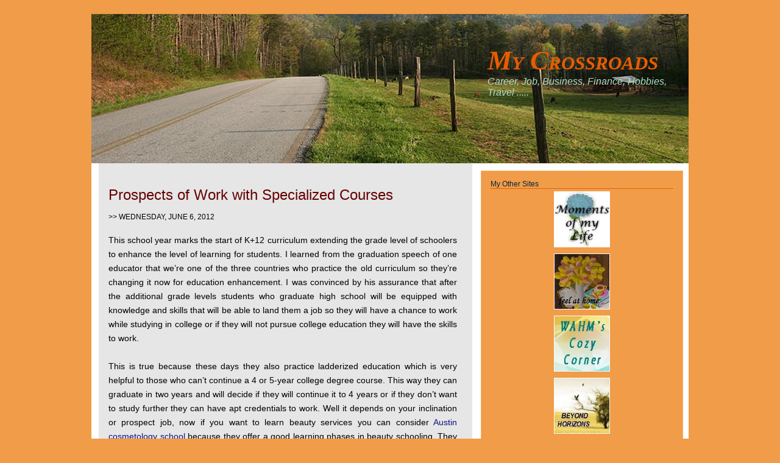

--- FILE ---
content_type: text/html; charset=UTF-8
request_url: http://www.my-crossroad.com/2012/06/prospects-of-work-with-specialized.html
body_size: 42939
content:
<!DOCTYPE html>
<html dir='ltr' xmlns='http://www.w3.org/1999/xhtml' xmlns:b='http://www.google.com/2005/gml/b' xmlns:data='http://www.google.com/2005/gml/data' xmlns:expr='http://www.google.com/2005/gml/expr'>
<head>
<link href='https://www.blogger.com/static/v1/widgets/2944754296-widget_css_bundle.css' rel='stylesheet' type='text/css'/>
<meta content='text/html; charset=UTF-8' http-equiv='Content-Type'/>
<meta content='blogger' name='generator'/>
<link href='http://www.my-crossroad.com/favicon.ico' rel='icon' type='image/x-icon'/>
<link href='http://www.my-crossroad.com/2012/06/prospects-of-work-with-specialized.html' rel='canonical'/>
<link rel="alternate" type="application/atom+xml" title="My Crossroads - Atom" href="http://www.my-crossroad.com/feeds/posts/default" />
<link rel="alternate" type="application/rss+xml" title="My Crossroads - RSS" href="http://www.my-crossroad.com/feeds/posts/default?alt=rss" />
<link rel="service.post" type="application/atom+xml" title="My Crossroads - Atom" href="https://www.blogger.com/feeds/4351686990640202721/posts/default" />

<link rel="alternate" type="application/atom+xml" title="My Crossroads - Atom" href="http://www.my-crossroad.com/feeds/4767248813265675522/comments/default" />
<!--Can't find substitution for tag [blog.ieCssRetrofitLinks]-->
<meta content='http://www.my-crossroad.com/2012/06/prospects-of-work-with-specialized.html' property='og:url'/>
<meta content='Prospects of Work with Specialized Courses' property='og:title'/>
<meta content=' This school year marks the start of K+12 curriculum extending the grade level of schoolers to enhance the level of learning for students.  ...' property='og:description'/>
<title>My Crossroads: Prospects of Work with Specialized Courses</title>
<style id='page-skin-1' type='text/css'><!--
/* ************ START OF CSS STYLING ************ */
/* -----------------------------------------------------------------------
Blogger Template Design: Simple n' Sweet
Design by: Ourblogtemplates.com
Terms of Use: Free template with credit linked to Ourblogtemplates.com
----------------------------------------------------------------------- */
/* Variable definitions
========================
<Variable name="bodybgColor" description="Body Background Color"
type="color" default="#FFBBE8">
<Variable name="blogframeColor" description="Blog Background Color"
type="color" default="#800040">
<Variable name="blogBorderColor" description="Blog Border Color"
type="color" default="#800040">
<Variable name="headerbgColor" description="Header Background Color"
type="color" default="#ffffff">
<Variable name="headerBorderColor" description="Header Border Color"
type="color" default="#800040">
<Variable name="blogTitleColor" description="Blog Title Color"
type="color" default="#800040">
<Variable name="blogDescriptionColor" description="Blog Description Color"
type="color" default="#800040">
<Variable name="linkbarbgColor" description="Linkbar Background Color"
type="color" default="#C94093">
<Variable name="linkbarmainBorderColor" description="Linkbar Main Border Color"
type="color" default="#C94093">
<Variable name="linkbarBorderColor" description="Linkbar Border Color"
type="color" default="#9D1961">
<Variable name="linkbarTextColor" description="Linkbar Text Color"
type="color" default="#ffffff">
<Variable name="linkbarTextBgColor" description="Linkbar Text Background Color"
type="color" default="#ffffff">
<Variable name="linkbarHoverBgColor" description="Linkbar Hover Background Color"
type="color" default="#ffffff">
<Variable name="linkbarHoverTextColor" description="Linkbar Hover Text Color"
type="color" default="#9D1961">
<Variable name="middlebarbgColor" description="Middlebar Background Color"
type="color" default="#ffffff">
<Variable name="contentbgColor" description="Content Background Color"
type="color" default="#ffffff">
<Variable name="contentBorderColor" description="Content Border Color"
type="color" default="#9D1961">
<Variable name="postbgColor" description="Post Background Color"
type="color" default="#ffffff">
<Variable name="postBorderColor" description="Post Border Color"
type="color" default="#ffffff">
<Variable name="postTitleColor" description="Post Title Color"
type="color" default="#000000">
<Variable name="posttitlebgColor" description="Post Title Background Color"
type="color" default="#000000">
<Variable name="posttitleBorderColor" description="Post Title Border Color"
type="color" default="#000000">
<Variable name="dateHeaderColor" description="Date Header Color"
type="color" default="#000000">
<Variable name="textColor" description="Text Color"
type="color" default="#191919">
<Variable name="mainLinkColor" description="Main Link Color"
type="color" default="#333333">
<Variable name="mainHoverLinkColor" description="Main Hover Link Color"
type="color" default="#9D1961">
<Variable name="mainVisitedLinkColor" description="Main Visited Link Color"
type="color" default="#9D1961">
<Variable name="blockquotebgColor" description="Blockquote Background Color"
type="color" default="#191919">
<Variable name="blockquoteBorderColor" description="Blockquote Border Color"
type="color" default="#191919">
<Variable name="blockQuoteColor" description="Blockquote Color"
type="color" default="#191919">
<Variable name="codeTextColor" description="Code Text Color"
type="color" default="#660000">
<Variable name="imagebgColor" description="Photo Background Color"
type="color" default="#f5f5f5">
<Variable name="imageBorderColor" description="Photo Border Color"
type="color" default="#f5f5f5">
<Variable name="postfooterBgColor" description="Postfooter Background Color"
type="color" default="#b8659C">
<Variable name="postfooterBorderColor" description="Postfooter Border Color"
type="color" default="#b8659C">
<Variable name="postfooterTextColor" description="Postfooter Text Color"
type="color" default="#b8659C">
<Variable name="postfooterLinkColor" description="Postfooter Link Color"
type="color" default="#b8659C">
<Variable name="commentTabLinkColor" description="Comment Tab Link Color"
type="color" default="#b8659C">
<Variable name="feedlinksColor" description="Feed Links Color"
type="color" default="#9D1961">
<Variable name="sidebar1bgColor" description="Sidebar1 Background Color"
type="color" default="#FFBBE8">
<Variable name="sidebar1BorderColor" description="Sidebar1 Border Color"
type="color" default="#C94093">
<Variable name="sidebar1HeaderBgColor" description="Sidebar1 Header Background Color"
type="color" default="#ffffff">
<Variable name="sidebar1HeaderBorderColor" description="Sidebar1 Header Border Color"
type="color" default="#C94093">
<Variable name="sidebar1HeaderColor" description="Sidebar1 Header Color"
type="color" default="#000000">
<Variable name="sidebar1TextColor" description="Sidebar1 Text Color"
type="color" default="#9D1961">
<Variable name="sidebar1LinkColor" description="Sidebar1 Link Color"
type="color" default="#9D1961">
<Variable name="sidebar1HoverLinkColor" description="Sidebar1 Hover Link Color"
type="color" default="#000000">
<Variable name="sidebar1VisitedLinkColor" description="Sidebar1 Visited Link Color"
type="color" default="#000000">
<Variable name="sidebarListLineColor" description="Sidebar List Line Color"
type="color" default="#000000">
<Variable name="profileBorderColor" description="Profile Border Color"
type="color" default="#000000">
<Variable name="lowerbarbgColor" description="Lowerbar Background Color"
type="color" default="#ffffff">
<Variable name="lowerbarBorderColor" description="Lowerbar Border Color"
type="color" default="#C94093">
<Variable name="sublowerbarbgColor" description="Sublowerbar Background Color"
type="color" default="#ffffff">
<Variable name="sublowerbarBorderColor" description="Sublowerbar Border Color"
type="color" default="#C94093">
<Variable name="lowerbarHeaderColor" description="Lowerbar Header Color"
type="color" default="#000000">
<Variable name="lowerbarTitleBgColor" description="Lowerbar Header Background Color"
type="color" default="#C94093">
<Variable name="lowerbarHeaderBorderColor" description="Lowerbar Header Border Color"
type="color" default="#C94093">
<Variable name="lowerbarTextColor" description="Lowerbar Text Color"
type="color" default="#9D1961">
<Variable name="lowerbarLinkColor" description="Lowerbar Link Color"
type="color" default="#9D1961">
<Variable name="lowerbarHoverLinkColor" description="Lowerbar Hover Link Color"
type="color" default="#000000">
<Variable name="lowerbarVisitedLinkColor" description="Lowerbar Visited Link Color"
type="color" default="#000000">
<Variable name="lowerbarListLineColor" description="Lowerbar List Line Color"
type="color" default="#000000">
<Variable name="commentbgColor" description="Comment Background Color"
type="color" default="#9D1961">
<Variable name="commentBorderColor" description="Comment Border Color"
type="color" default="#C94093">
<Variable name="commentboxBgColor" description="Comment Box Background Color"
type="color" default="#9D1961">
<Variable name="commentboxBorderColor" description="Comment Box Border Color"
type="color" default="#C94093">
<Variable name="commentTitleColor" description="Comment Header Color"
type="color" default="#000000">
<Variable name="commentauthorBgColor" description="Comment Author Background Color"
type="color" default="#9D1961">
<Variable name="commentauthorColor" description="Comment Author Color"
type="color" default="#9D1961">
<Variable name="commentTimeStampColor" description="Comment Timestamp Color"
type="color" default="#C94093">
<Variable name="commentTextColor" description="Comment Text Color"
type="color" default="#4c4c4c">
<Variable name="footerbgColor" description="Footer Background Color"
type="color" default="#ffffff">
<Variable name="footerBorderColor" description="Footer Border Color"
type="color" default="#000000">
<Variable name="footerHeaderColor" description="Footer Header Color"
type="color" default="#000000">
<Variable name="footerTextColor" description="Footer Text Color"
type="color" default="#C94093">
<Variable name="footerLinkColor" description="Footer Link Color"
type="color" default="#C94093">
<Variable name="footerHoverLinkColor" description="Footer Hover Link Color"
type="color" default="#C94093">
<Variable name="footerVisitedLinkColor" description="Footer Visited Link Color"
type="color" default="#C94093">
<Variable name="blogTitleFont" description="Blog Title Font"
type="font"
default="normal bold 273% Georgia, Times, serif"
>
<Variable name="blogDescriptionFont" description="Blog Description Font"
type="font"
default="normal normal 104% georgia,helvetica,verdana,Georgia, serif"
>
<Variable name="linkbarTextFont" description="Linkbar Text Font"
type="font"
default="normal normal 77% Verdana, sans-serif"
>
<Variable name="postTitleFont" description="Post Title Font"
type="font"
default="normal bold 180% Georgia, Times, serif"
>
<Variable name="dateHeaderFont" description="Date Header Font"
type="font"
default="normal bold 117% Arial, sans-serif"
>
<Variable name="textFont" description="Text Font"
type="font"
default="normal normal 90% Arial, sans-serif"
>
<Variable name="quoteFont" description="Blog Quote Font"
type="font"
default="normal normal 92% helvetica,tahoma,verdana,arial,times,Sans-serif"
>
<Variable name="sidebarHeaderFont" description="Sidebar Title Font"
type="font"
default="normal bold 117% Arial, sans-serif"
>
<Variable name="sidebarTextFont" description="Sidebar Text Font"
type="font"
default="normal normal 78% Arial, Verdana, sans-serif"
>
<Variable name="postfooterTextFont" description="Post-Footer Text Font"
type="font"
default="normal normal 93% Arial, sans-serif"
>
<Variable name="commentTitleFont" description="Comment Title Font"
type="font"
default="normal bold 120% Arial, sans-serif"
>
<Variable name="commentTextFont" description="Comment Text Font"
type="font"
default="normal normal 95% Arial, sans-serif"
>
<Variable name="footerHeaderFont" description="Footer Header Font"
type="font"
default="normal bold 131% Trebuchet, Trebuchet MS, Arial, sans-serif"
>
<Variable name="footerTextFont" description="Footer Text Font"
type="font"
default="normal normal 76% Trebuchet, Trebuchet MS, Arial, sans-serif"
>
*/
/* -----   GLOBAL   ----- Blogger template design by Ourblogtemplates.com */
* {margin:0; padding:0;}
body {
margin: 0px 0px 0px 0px;
padding: 0px 0px 0px 0px;
text-align: center;
color: #000000;
background: #f09c48 url() repeat top right;
/* background-attachment: fixed; */
font-family: arial,verdana,helvetica,tahoma,Sans-serif;
font-size: 100%;
width: 100%;
}
#outer-wrapper {
margin: 0 auto;   /* auto - to make the template lay in the screen center */
padding: 0px 0px 0px 0px;
margin-top: 15px;
margin-bottom: 15px;
position: relative;
width: 100%;
text-align: center;
}
#blog-wrapper {
margin: 0 auto;   /* auto - to make the template lay in the screen center */
padding: 7px;
margin-top: 0px;
margin-bottom: 35px;
text-align: center;
position: relative;
width: 980px;
background: #f09c48;
border: 1px solid #f09c48;
}
#spacer {clear: both; margin: 0; padding: 0;}
/* global link attributes */
a {color: #101081; text-decoration: none;}
a:hover {color: #5c00e8; text-decoration: none;}
a:visited {color: #340e8e; text-decoration: none;}
/* Blogger Navigation Bar */
#Navbar1 {
margin: 0;
padding: 0;
visibility: hidden;
display: none;
}
/* -----   TOP ADS   ----- Blogger template design by Ourblogtemplates.com */
#topads-wrapper {
margin: 0;
padding: 0;
position: relative;
text-align: center;
width: 100%;
}
#topads {margin: 0; padding: 0;}
#topads .widget {margin: 0; padding: 5px 0;}
/* -----   HEADER   ----- Blogger template design by Ourblogtemplates.com */
#header-wrapper {
margin: 0px 0px 0px 0px;
padding: 0px;
padding-top: 0;
padding-bottom: 0;
width: 980px;
background: #f09c48;
border: 0px solid #f09c48;
border-top: 0px solid #f09c48;
}
#header {
width: 980px;
margin: 0px 0px 0px 0px;
padding: 0px 0px 0px 0px;
text-align: left;
}
#header h1 {
font: italic bold 280% 'Times New Roman', Times, FreeSerif, serif;;
font-variant: small-caps;
margin: 0px 0px 0px 0px;
padding: 50px 15px 0px 650px;
color: #e85c00;
}
#header h1 a {
text-decoration: none;
color: #e85c00;
}
#header h1 a:hover {
text-decoration: none;
color: #b2dfc4;
}
#header .description {
color: #b2dfc4;
font: italic normal 16px 'Trebuchet MS', Trebuchet, sans-serif;;
margin: 0px 0px 0px 0px;
padding: 0px 15px 25px 650px;
}
#header h1 p, #header .description p {margin:0;padding:0}
#header a img {
margin: 0px 0px 0px 0px;
padding: 0px 0px 0px 0px;
border: 0;
}
/* -----   LINKBAR   ----- Blogger template design by Ourblogtemplates.com */
#linkbar-wrapper {
margin: 0px 0px 0px 0px;
padding: 0px 0px 0px 0px;
width: 978px;
position: relative;
}
#linkbar .widget {
margin: 0px 0px 0px 0px;
padding: 6px 0px 6px 80px;
text-align: left;
background: #fafafa;
border-bottom: 1px solid #7f7f7f;
border-right: 0px solid #7f7f7f;
}
#linkbar ul {
margin: 0px 0px 0px 0px;
padding: 0px 0px 0px 0px;
list-style-type:none;
}
#linkbar li {
display: inline;
}
#linkbar h2 {
margin: 0px 0px 0px 0px;
padding: 0px 0px 0px 0px;
display: none;
visibility: hidden;
}
#linkbar a {
clear: both;
margin: 0px -5px 0px 0px;
padding: 8px 25px 7px 25px;
width:100%;
text-decoration:none;
font: normal normal 63% 'Trebuchet MS', Trebuchet, sans-serif;;
color: #333333;
background: #ffeadf;
border-right: 1px solid #7f7f7f;
border-left: 1px solid #7f7f7f;
border-top: 1px solid #7f7f7f;
border-bottom: 1px solid #7f7f7f;
}
#linkbar a:hover {
font-weight: bold;
color: #E85E03;
background: #ffffff;
}
/* -----   MIDDLE ADS   ----- Blogger template design by Ourblogtemplates.com */
#middleads-wrapper {
margin: 0px 0px 0px 0px;
padding: 0px 0px 0px 0px;
width: 980px;
position: relative;
text-align: center;
}
#middleads, #middleads2 {
margin: 0px 0px 0px 0px;
padding: 0px 0px 0px 0px;
/* background: #fafafa;
border-top: 1px solid #fafafa;
border-left: 1px solid #fafafa;
border-right: 1px solid #fafafa; */
}
#middleads .widget, #middleads2 .widget {
margin: 0;
padding: 10px 0;
}
/* -----   MAIN   ----- Blogger template design by Ourblogtemplates.com */
#content-wrapper {
width: 980px;
margin: 0px 0px 0px 0px;
padding: 0px 0px 0px 0px;
position: relative;
text-align: left;
background: #ffffff;
border: 0px solid #fafafa;
word-wrap: break-word; /* fix for long text breaking sidebar float in IE */
overflow: hidden; /* fix for long non-text content breaking IE sidebar float */
}
#main-wrapper {
float: left;
width: 639px;
margin: 0px 0px 0px 0px;
padding: 0px 0px 0px 0px;
word-wrap: break-word; /* fix for long text breaking sidebar float in IE */
overflow: hidden; /* fix for long non-text content breaking IE sidebar float */
}
#main {
width: 613px;
margin: 12px;
margin-top: 0;
margin-bottom: 0;
padding: 35px 0 0 0;
color: #000000;
font: normal normal 90% 'Trebuchet MS', Trebuchet, sans-serif;;
background: #e6e6e6;
border-right: 0px solid #e6e6e6;
border-bottom: 0px solid #e6e6e6;
}
#main .widget {
margin: 0px 0px 0px 0px;
padding: 0px 25px 20px 16px;
}
.post {
margin: 0px 0px 0px 0px;
padding: 0px 0px 0px 0px;
line-height: 1.6em;
text-align: justify;
}
.post h3 {
margin: 0px 0px 3px 0px;
padding: 0px 0px 9px 0px;
color: #660000;
font: normal normal 165% Verdana, Geneva, sans-serif;;
text-decoration: none;
text-align: left;
line-height: 1.4em;
/* text-transform: uppercase; */
border-right: 0px solid #e6e6e6;
border-bottom: 1px solid #e6e6e6;
}
.post h3 a, .post h3 a:visited {
color: #660000;
text-decoration: none;
}
.post h3 a:hover {
color: #101081;
text-decoration: none;
}
.post-header-line-1 {
}
h2.date-header {
margin: 0px 0px 0px 0px;
padding: 0px 0px 20px 0px;
text-align: left;
color: #000000;
font: normal normal 83% Arial, sans-serif;
text-decoration: none;
text-transform: uppercase;
}
.date-header span {
margin: 0px 0px 0px 0px;
padding: 0px 0px 0px 0px;
}
.post-body p {
/* Fix bug in IE5/Win with italics in posts */
margin: 0px 0px 0px 0px;
padding: 1px 0px 1px 0px;
display: inline; /* to fix floating-ads wrapping problem in IE */
height: 1%;
overflow: visible;
}
.post-body p a, .post-body p a:visited {
color: #101081;
text-decoration: none;
}
.post-body a:hover {
text-decoration: none;
color: #5c00e8;
}
.post ul {
margin: 0px 0px 0px 0px;
padding: 12px 0px 12px 30px;
list-style-type: disc;
line-height: 1.6em;
font-size: 95%;
}
.post ol {
margin: 0px 0px 0px 0px;
padding: 12px 0px 12px 30px;
line-height: 1.6em;
font-size: 95%;
}
.post li {
margin: 0px 0px 0px 0px;
padding: 0px 0px 8px 0px;
}
a img {
margin: 5px 5px 5px 5px;
padding: 0px 0px 0px 0px;
}
.post img {
margin: 0px;
padding: 5px;
background: #fafafa;
border: 1px solid #cccccc;
}
/* -----   POST-FOOTER   ----- Blogger template design by Ourblogtemplates.com */
.post-footer {
display: block;
margin: 25px 0px 30px 0px;
padding: 4px 7px 4px 7px;
text-align: left;
font: normal normal 94% Verdana, sans-serif;
color: #000000;
font-weight: normal;
line-height: 1.6em;
text-decoration: none;
background: #f6ede4;
border-bottom: 1px solid #000000;
border-top: 1px solid #000000;
}
.post-footer-line {
margin: 0px 0px 0px 0px;
padding: 0px 0px 0px 0px;
}
.post-footer-line-1, .post-footer-line-2, .post-footer-line-3 {
margin: 0px 0px 0px 0px;
padding: 0px 0px 0px 0px;
}
.post-footer a {
color: #333333;
text-decoration: none;
}
.post-footer a:hover {
color: #5c00e8;
text-decoration: none;
}
.post-footer .post-comment-link a {
margin: 0px 0px 0px 0px;
padding: 0px 0px 0px 0px;
color: #333333;
font-weight: normal;
text-decoration: none;
}
.post-footer .post-comment-link a:hover {
color: #5c00e8;
text-decoration: underline;
}
.post-footer .post-icons {
margin: 0px 0px 0px 0px;
padding: 0px 0px 0px 0px;
}
.post-footer img {
margin: 0px 0px 0px 0px;
padding: 0px 0px 5px 0px;
background: #f6ede4;
}
#blog-pager {
margin: 0px 0px 0px 0px;
padding: 20px 0px 0px 0px;
text-align: center;
font: normal normal 94% Verdana, sans-serif;
color: #333333;
}
#blog-pager a {color: #333333}
#blog-pager a:hover {color: #5c00e8}
#blog-pager-newer-link {
float: left;
margin: 0px 0px 0px 0px;
padding: 0px 0px 0px 0px;
}
#blog-pager-older-link {
float: right;
margin: 0px 0px 0px 0px;
padding: 0px 0px 0px 0px;
}
.feed-links {
margin: 5px 0px 0px 0px;
padding: 0px 0px 0px 0px;
clear: both;
text-align: left;
font: normal normal 94% Verdana, sans-serif;
color: #333333;
}
.feed-links a, .feed-links a:visited {color: #333333}
.feed-links a:hover {color: #5c00e8}
/* -----   BLOCKQUOTE   ----- */
blockquote {
margin: 10px 0px 10px 0px;
padding: 10px 12px 10px 12px;
font: italic normal 95% Verdana, sans-serif;
line-height: 1.6em;
color: #999999;
background: #ffffff;
border: 1px solid #e6e6e6;
}
/* -----   CODE   ----- */
code {
color: #999999;
font-size: 110%;
}
/* -----   SIDEBAR   ----- Blogger template design by Ourblogtemplates.com */
#side-wrapper1 {
width: 156px;
float: left;
margin: 0px 0px 0px 0px;
padding: 0px 0px 0px 0px;
word-wrap: break-word; /* fix for long text breaking sidebar float in IE */
overflow: hidden; /* fix for long non-text content breaking IE sidebar float */
}
#side-wrapper2 {
width: 339px;
float: left;
margin: 0px 0px 0px 0px;
padding: 0px 0px 0px 0px;
word-wrap: break-word; /* fix for long text breaking sidebar float in IE */
overflow: hidden; /* fix for long non-text content breaking IE sidebar float */
}
#side-wrapper {
float: left;
margin: 0px 0px 0px 0px;
padding: 0px 0px 0px 0px;
word-wrap: break-word; /* fix for long text breaking sidebar float in IE */
overflow: hidden; /* fix for long non-text content breaking IE sidebar float */
}
.sidebar {
margin: 0px 0px 0px 0px;
padding: 0px 0px 0px 0px;
text-align: left;
font: normal normal 69% Verdana, sans-serif;
}
#sidebar1 {
width: 152px;
margin: 7px 7px 0px 0px;
padding: 0px 0px 0px 0px;
color: #000000;
line-height: 1.8em;
}
#sidebar2 {
width: 332px;
margin: 12px 7px 0px 0px;
padding: 0px 0px 0px 0px;
color: #000000;
line-height: 1.8em;
}
#sidebar3 {
width: 164px;
margin: 0px 4px 0px 0px;
padding: 0px 0px 0px 0px;
color: #000000;
line-height: 1.8em;
}
#sidebar4 {
width: 164px;
margin: 0px 0px 0px 0px;
padding: 0px 0px 0px 0px;
color: #000000;
line-height: 1.8em;
}
#sidebar1 .widget {
margin: 0px 0px 15px 0px;
padding: 15px 15px 15px 15px;
background: #f09c48;
border: 1px solid #f6b26b;
}
#sidebar2 .widget {
margin: 0px 0px 15px 0px;
padding: 15px 15px 15px 15px;
background: #f09c48;
border: 1px solid #f6b26b;
}
#sidebar3 .widget, #sidebar4 .widget {
margin: 0px 0px 4px 0px;
padding: 15px 15px 15px 15px;
background: #f09c48;
border: 1px solid #f6b26b;
}
/* sidebar heading ----- Blogger template design by Ourblogtemplates.com */
#sidebar1 h2, #sidebar2 h2, #sidebar3 h2, #sidebar4 h2 {
margin: -5px 0px 4px 0px;
padding: 5px 0px 1px 0px;
text-align: left;
color: #06253b;
font: normal normal 105% Verdana, sans-serif;
/* text-transform: uppercase; */
text-decoration: none;
/* background: #E85E03; */
border-bottom: 1px solid #e85e03;
}
.sidebar ul {
margin: 0px 0px 0px 0px;
padding: 0px 0px 0px 0px;
}
.sidebar li {
margin: 0px 0px 0px 0px;
padding: 0px 0px 0px 0px;
line-height: 1.8em;
list-style-type: none;
border-bottom: 0px solid #e6e6e6;
}
#sidebar1 a, #sidebar2 a, #sidebar3 a , #sidebar4 a  {
color: #000000;
text-decoration: none;
}
#sidebar1 a:hover, #sidebar2 a:hover, #sidebar3 a:hover, #sidebar4 a:hover {
text-decoration: none;
color: #E85E03;
}
#sidebar1 a:visited, #sidebar2 a:visited, #sidebar3 a:visited, #sidebar4 a:visited {
text-decoration: none;
color: #000000;
}
.sidebar a img {
margin: 0px 0px 0px 0px;
padding: 0px 0px 0px 0px;
border: 1px solid #fafafa;
}
/* -----   PROFILE   ----- Blogger template design by Ourblogtemplates.com */
.profile-img {
margin: 7px;
padding: 0px;
border: 1px solid #e6e6e6;
}
.profile-textblock {
margin: 0px 0px 0px 0px;
padding: 3px 0px 3px 0px;
clear: both;
line-height: 1.6em;
/* border-top: 1px solid #e6e6e6;
border-bottom: 1px solid #e6e6e6; */
}
.profile-datablock {
margin: 2px 0px 5px 0px;
padding: 0px 0px 0px 0px;
}
.profile-data {
margin: 0px 0px 0px 0px;
padding: 0px 0px 0px 0px;
font-weight: normal;
font-style: italic;
}
.profile-link {
margin: 0px 0px 0px 0px;
padding: 0px 0px 0px 0px;
}
/* -----   COMMENT   ----- Blogger template design by Ourblogtemplates.com */
#comments {
margin: 0px 0px 0px 0px;
padding: 0px 30px 20px 30px;
text-align: left;
color: #7f7f7f;
font: normal normal 101% Verdana, sans-serif;
}
.comments-singleblock {
margin: 10px 0px 15px 0px;
padding: 15px;
background: #ffffff;
border-top: 1px solid #e6e6e6;
}
/* comment-header */
#comments h4 {
margin: 20px 0px 0px 0px;
padding: 0px 0px 20px 0px;
color: #333333;
font: normal normal 165% Georgia, Times, serif;
/* text-transform: uppercase; */
}
.deleted-comment {
font-style:italic;
color:gray;
margin: 5px 0px 5px 0px;
}
.comment-author {
margin: -15px -15px 0px -15px;
padding: 5px 15px 5px 15px;
color: #E85E03;
font-weight: normal;
background: #fafafa;
border-bottom: 1px solid #e6e6e6;
}
.comment-author a {color: #E85E03; text-decoration: none;}
.comment-author a:hover {color: #b3b3b3; text-decoration: underline;}
.comment-author a:visited {color: #E85E03; text-decoration: none;}
.comment-body {margin: 0; padding: 10px 0px 0px 30px;}
.comment-body p {margin: 0; padding: 0; line-height: 1.6em;}
.comment-footer, .comment-footer a {margin: 0px 0px 0px 0px; padding: 4px 0px 0px 0px;}
.comment-timestamp {
margin: 0px 0px 0px 0px;
padding: 0px 0px 0px 0px;
color: #b3b3b3;
}
.comment-timestamp a {
color: #b3b3b3;
text-decoration: none;
}
.comment-timestamp a:hover {color: #E85E03; text-decoration: underline;}
#comments ul {margin: 0; padding: 0; list-style-type: none;}
#comments li {margin: 0; padding: 0;}
a.comment-link {
/* ie5.0/win doesn't apply padding to inline elements,
so we hide these two declarations from it */
padding: 0px 0px 0px 0px;
}
html>body a.comment-link {
/* respecified, for ie5/mac's benefit */
padding-left: 0px;
}
#backlinks-container {margin-top: 30px}
/* -----   LOWER SECTION   ----- Blogger template design by Ourblogtemplates.com */
#lower-wrapper {
margin: 0px 0px 0px 0px;
padding: 30px 0px 0px 0px;
width: 980px;
font: normal normal 69% Verdana, sans-serif;
color: #4c4c4c;
background: #ffeadf;
border-top: 1px solid #7f7f7f;
border-bottom: 1px solid #7f7f7f;
}
#lowerbar-wrapper {
float: left;
margin: 0px 0px 0px 26px;
padding: 0px 0px 0px 0px;
width: 292px;
text-align: left;
line-height: 1.8em;
word-wrap: break-word; /* fix for long text breaking sidebar float in IE */
overflow: hidden; /* fix for long non-text content breaking IE sidebar float */
}
#lowerads-wrapper {
float: left;
margin: 0px 0px 0px 20px;
padding: 0px 0px 0px 0px;
width: 100%;
text-align: center;
word-wrap: break-word; /* fix for long text breaking sidebar float in IE */
overflow: hidden; /* fix for long non-text content breaking IE sidebar float */
}
.lowerbar .widget {
margin: 0 0 15px 0;
padding: 20px 20px 20px 20px;
border: 1px solid #ffeadf;
background: #ffeadf;
}
.lowerbar {margin: 0; padding: 0;}
.lowerads {margin: 0; padding: 0;}
.lowerads .widget {margin: 0; padding: 10px 0px 10px 0px;}
.lowerbar h2 {
margin: -10px 0px 7px 0px;
padding: 5px 0px 2px 0px;
color: #E85E03;
font: normal normal 105% Verdana, sans-serif;
text-align: left;
/* text-transform: uppercase; */
text-decoration: underline;
/* background: #ffffff; */
border-bottom: 0px solid #e6e6e6;
}
.lowerbar ul {
margin: 0px 0px 0px 0px;
padding: 0px 0px 0px 0px;
}
.lowerbar li {
margin: 0px 0px 0px 0px;
padding: 0px 0px 0px 0px;
line-height: 1.8em;
list-style-type: none;
border-bottom: 0px solid #d5cDc3;
}
.lowerbar a {color: #4c4c4c; text-decoration: none;}
.lowerbar a:hover {text-decoration: underline; color: #E85E03;}
.lowerbar a:visited {text-decoration: none; color: #3f3f3f;}
/* -----   FOOTER   ----- Blogger template design by Ourblogtemplates.com */
#footer-wrapper {
clear: both;
display: inline; /* handles IE margin bug */
float: left;
width: 980px;
margin: 0px 0px 0px 0px;
padding: 0px 0px 0px 0px;
}
#footer {
margin: 0px 0px 0px 0px;
padding: 0px 0px 0px 0px;
width: 980px;
text-align: right;
color: #7f7f7f;
font: normal normal 90% 'Trebuchet MS', Trebuchet, sans-serif;;
line-height: 1.6em;
background: #ffffff;
border: 0px solid #ffffff;
border-top: 0;
border-bottom: 0;
}
#footer h2 {
margin: 0px 0px 0px 0px;
padding: 0px 0px 0px 0px;
color: #b3b3b3;
font: normal normal 86% Verdana, sans-serif;
}
#footer .widget {
margin: 0px 0px 0px 0px;
padding: 5px 0px 5px 0px;
}
.footer p {margin: 0; padding: 0}
.footer a {
color: #7f7f7f;
text-decoration: none;
}
.footer a:hover {
color: #E85E03;
text-decoration: underline;
}
.footer a:visited {
color: #7f7f7f;
text-decoration: none;
}
/* -----   BOTTOM ADS   ----- Blogger template design by Ourblogtemplates.com */
#bottomads-wrapper {
margin: 0;
padding: 0;
position: relative;
text-align: center;
width: 100%;
}
#bottomads {margin: 0; padding: 10px 0;}
#bottomads .widget {margin: 0; padding: 5px 0;}
/* -----   CREDIT   ----- */
#credit {
margin: 0px 0px 0px 0px;
padding: 2px 0px 0px 0px;
width: 100%;
height: 26px;
clear: both;
font-family: verdana, helvetica;
font-size: 70%;
color: #444444;
font-weight: normal;
background: #777777;
}
#creditleft {
margin: 0px 0px 0px 0px;
padding: 7px 0px 0px 0px;
height: 26px;
position: relative;
float: left;
text-align: left;
display: inline;
width: 71%;
background: #ffffff;
}
#creditright {
margin: -33px 0px 0px 0px;
padding: 7px 0px 0px 0px;
height: 26px;
position: relative;
float: right;
text-align:right;
display: inline;
width: 30%;
background: #ffffff;
}
#creditleft p {
margin: 0;
padding: 0
}
#creditright p {
margin: 0;
padding: 0
}
#creditleft a, .creditleft a:hover, .creditleft a:visited {
color: #444444;
text-decoration: underline;
}
#creditright a, .creditright a:hover, .creditright a:visited {
color: #444444;
text-decoration: underline;
}
/* ************ END OF CSS STYLING ************ */
/** Page structure tweaks for layout editor wireframe */
body#layout #main,
body#layout #sidebar {
padding: 0;
}

--></style>
<link href='https://www.blogger.com/dyn-css/authorization.css?targetBlogID=4351686990640202721&amp;zx=367b27fd-0d55-4225-871e-5d62db3463a1' media='none' onload='if(media!=&#39;all&#39;)media=&#39;all&#39;' rel='stylesheet'/><noscript><link href='https://www.blogger.com/dyn-css/authorization.css?targetBlogID=4351686990640202721&amp;zx=367b27fd-0d55-4225-871e-5d62db3463a1' rel='stylesheet'/></noscript>
<meta name='google-adsense-platform-account' content='ca-host-pub-1556223355139109'/>
<meta name='google-adsense-platform-domain' content='blogspot.com'/>

<!-- data-ad-client=pub-8466021657723480 -->

</head>
<body>
<div class='navbar section' id='navbar'><div class='widget Navbar' data-version='1' id='Navbar1'><script type="text/javascript">
    function setAttributeOnload(object, attribute, val) {
      if(window.addEventListener) {
        window.addEventListener('load',
          function(){ object[attribute] = val; }, false);
      } else {
        window.attachEvent('onload', function(){ object[attribute] = val; });
      }
    }
  </script>
<div id="navbar-iframe-container"></div>
<script type="text/javascript" src="https://apis.google.com/js/platform.js"></script>
<script type="text/javascript">
      gapi.load("gapi.iframes:gapi.iframes.style.bubble", function() {
        if (gapi.iframes && gapi.iframes.getContext) {
          gapi.iframes.getContext().openChild({
              url: 'https://www.blogger.com/navbar/4351686990640202721?po\x3d4767248813265675522\x26origin\x3dhttp://www.my-crossroad.com',
              where: document.getElementById("navbar-iframe-container"),
              id: "navbar-iframe"
          });
        }
      });
    </script><script type="text/javascript">
(function() {
var script = document.createElement('script');
script.type = 'text/javascript';
script.src = '//pagead2.googlesyndication.com/pagead/js/google_top_exp.js';
var head = document.getElementsByTagName('head')[0];
if (head) {
head.appendChild(script);
}})();
</script>
</div></div>
<div id='outer-wrapper'>
<!-- skip links for text browsers -->
<span id='skiplinks' style='display:none;'>
<a href='#main'>skip to main </a> |
<a href='#sidebar'>skip to sidebar</a>
</span>
<div id='topads-wrapper'>
<div class='topads no-items section' id='topads'></div>
</div>
<div style='clear: both;'></div>
<div id='blog-wrapper'>
<div id='header-wrapper'>
<div class='header section' id='header'><div class='widget Header' data-version='1' id='Header1'>
<div id='header-inner' style='background-image: url("http://2.bp.blogspot.com/_fAQjZEYGO7I/TF-hVkI-omI/AAAAAAAAHTg/KdmYEYXs8qg/S1600-R/Nature_061-mycrossroad(2)-980.jpg"); background-repeat: no-repeat; width: 980px; px; height: 245px; px;'>
<div class='titlewrapper' style='background: transparent'>
<h1 class='title' style='background: transparent; border-width: 0px'>
<a href='http://www.my-crossroad.com/'>My Crossroads</a>
</h1>
</div>
<div class='descriptionwrapper'>
<p class='description'><span>Career, Job, Business, Finance, Hobbies, Travel .....</span></p>
</div>
</div>
</div></div>
</div>
<div style='clear: both;'></div>
<div id='linkbar-wrapper'>
<div class='linkbar no-items section' id='linkbar'>
</div>
</div>
<div style='clear: both;'></div>
<div id='middleads-wrapper'>
<div class='middleads no-items section' id='middleads'></div>
</div>
<div style='clear: both;'></div>
<div id='content-wrapper'>
<div id='main-wrapper'>
<div class='main section' id='main'><div class='widget Blog' data-version='1' id='Blog1'>
<div class='blog-posts'>
<!--Can't find substitution for tag [adStart]-->
<div class='post'>
<a name='4767248813265675522'></a>
<h3 class='post-title'>
<a href='http://www.my-crossroad.com/2012/06/prospects-of-work-with-specialized.html'>Prospects of Work with Specialized Courses</a>
</h3>
<div class='post-header-line-1'>
<h2 class='date-header'>>>&#160;Wednesday, June 6, 2012</h2>
</div>
<div class='post-body' id='post-4767248813265675522'>
<style>#fullpost{display:inline;}</style>
<p><div style="text-align: justify;">
This school year marks the start of K+12 curriculum extending the grade level of schoolers to enhance the level of learning for students.  I learned from the graduation speech of one educator that we&#8217;re one of the three countries who practice the old curriculum so they&#8217;re changing it now for education enhancement.  I was convinced by his assurance that after the additional grade levels students who graduate high school will be equipped with knowledge and skills that will be able to land them a job so they will have a chance to work while studying in college or if they will not pursue college education they will have the skills to work.</div>
<div style="text-align: justify;">
<br /></div>
<div style="text-align: justify;">
This is true because these days they also practice ladderized education which is very helpful to those who can&#8217;t continue a 4 or 5-year college degree course. This way they can graduate in two years and will decide if they will continue it to 4 years or if they don&#8217;t want to study further they can have apt credentials to work. Well it depends on your inclination or prospect job, now if you want to learn beauty services you can consider <a href="http://www.regencybeauty.com/campus/austin-texas.aspx">Austin cosmetology school</a> because they offer  a good learning phases in beauty schooling.  They provide workshop where you learn basics then rehearsal to fine-tune your skills and performance where the students will be able to sharpen their skills and apply everything that they learned from the school.  This kind of learning will guarantee a good education that will land them a good job in the line of beauty services.&nbsp;</div>
<div style="text-align: justify;">
<br /></div>
<div style="text-align: justify;">
This blog post was based on information provided by Blogitive. For more information, please visit Blogitive.com or contact Regency Beauty Institute &#8211; 3583 Alpine Avenue NW &#8211; Walker, MI 49544
</div></p>
<div style='clear: both;'></div>
</div>
<div class='post-footer'>
<div class='post-footer-line post-footer-line-1'>
<span class='post-author'>
Posted by
Race
</span>
<span class='post-timestamp'>
at
<a class='timestamp-link' href='http://www.my-crossroad.com/2012/06/prospects-of-work-with-specialized.html' title='permanent link'>5:15&#8239;AM</a>
</span>
<span class='post-backlinks post-comment-link'>
</span>
<span class='post-comment-link'>
</span>
<span class='post-icons'>
<span class='item-control blog-admin pid-1664163849'>
<a href='https://www.blogger.com/post-edit.g?blogID=4351686990640202721&postID=4767248813265675522&from=pencil' title='Edit Post'>
<img alt='' class='icon-action' src='http://www.blogger.com/img/icon18_edit_allbkg.gif'/>
</a>
</span>
</span>
</div>
<div class='post-footer-line post-footer-line-2'>
<span class='post-labels'>
Labels:
<a href='http://www.my-crossroad.com/search/label/education' rel='tag'>education</a>,
<a href='http://www.my-crossroad.com/search/label/school' rel='tag'>school</a>,
<a href='http://www.my-crossroad.com/search/label/work' rel='tag'>work</a>
</span>
</div>
<div class='post-footer-line post-footer-line-3'></div>
</div>
</div>
<div class='comments' id='comments'>
<a name='comments'></a>
<h4>
0
comments:
        
</h4>
<dl id='comments-block'>
</dl>
<p class='comment-footer'>
<a href='https://www.blogger.com/comment/fullpage/post/4351686990640202721/4767248813265675522' onclick=''>Post a Comment</a>
</p>
<div id='backlinks-container'>
<div id='Blog1_backlinks-container'>
</div>
</div>
</div>
<div class='comment-form'>
<a name='comment-form'></a>
<h3>Post a Comment</h3>
<p>
</p>
<iframe allowtransparency='true' frameborder='0' height='275' id='comment-editor' scrolling='auto' src='' width='100%'></iframe>
</div>
<!--Can't find substitution for tag [adEnd]-->
</div>
<div class='blog-pager' id='blog-pager'>
<span id='blog-pager-newer-link'>
<a class='blog-pager-newer-link' href='http://www.my-crossroad.com/2012/06/diamond-jewelry-store-reviews.html' id='Blog1_blog-pager-newer-link' title='Newer Post'>Newer Post</a>
</span>
<span id='blog-pager-older-link'>
<a class='blog-pager-older-link' href='http://www.my-crossroad.com/2012/05/well-maintained-working-place.html' id='Blog1_blog-pager-older-link' title='Older Post'>Older Post</a>
</span>
<a class='home-link' href='http://www.my-crossroad.com/'>Home</a>
</div>
<div class='clear'></div>
<div class='post-feeds'>
<div class='feed-links'>
Subscribe to:
<a class='feed-link' href='http://www.my-crossroad.com/feeds/4767248813265675522/comments/default' target='_blank' type='application/atom+xml'>Post Comments (Atom)</a>
</div>
</div>
</div></div>
</div>
<div id='side-wrapper2'>
<div class='sidebar section' id='sidebar2'>
<div class='widget HTML' data-version='1' id='HTML18'>
<h2 class='title'>My Other Sites</h2>
<div class='widget-content'>
<a href="http://racelyn.com/" onblur="try {parent.deselectBloggerImageGracefully();} catch(e) {}"><img id="BLOGGER_PHOTO_ID_5410486588964327170" style="margin: 0px auto 10px; display: block; text-align: center; cursor: pointer; width: 90px; height: 90px;" alt="" src="https://blogger.googleusercontent.com/img/b/R29vZ2xl/AVvXsEgsyat-ja2Q4SlJcqnW0hfqEHPpP3rmBjxXKGyyqfR7pyUqFOse9FeHmEnYPdSfOjoe9rOc1CewvoYTws5WHk-eG__WinmUga7u3i0jgHaQrsE3jGwBTogeNL0gz1OSv7FDddnjZAkdaIJ3/s400/moments+widget.jpg" border="0" /></a><a onblur="try {parent.deselectBloggerImageGracefully();} catch(e) {}" href="http://www.edmfun.com/"><img style="display: block; margin: 0px auto 10px; text-align: center; cursor: pointer; width: 90px; height: 90px;" src="https://blogger.googleusercontent.com/img/b/R29vZ2xl/AVvXsEjjKYW9x_DdvZmh2cD125cWefGguqKU5lPCDITSCV7ij74ieykK8DgrmJZkSujvaeypic9q_GZVWe5hhvnFrRK4XcD_ef2OJKXZ6kK9VLSwNckYDg2OjO_1w5ys4CZ4YhpBCwqxK4LXO8g/s400/feel+at+home+widget.jpg" alt="" id="BLOGGER_PHOTO_ID_5494120963795771010" border="0" /></a><a href="http://www.facilityserv.net/" onblur="try  {parent.deselectBloggerImageGracefully();} catch(e) {}"><img id="BLOGGER_PHOTO_ID_5410486593653799714" style="margin: 0px auto 10px; display: block; text-align: center; cursor: pointer; width: 90px; height: 90px;" alt="" src="https://blogger.googleusercontent.com/img/b/R29vZ2xl/AVvXsEhRy0dpajPZYUjkuvBNm_a-bAlV2VLl7TPgMDmnaAa3kLs4wXANHFX9L2dxUxLihPSYAnNUYXna6cpAk6n6u9b8aGEHX2g_FGRDxPPwZGMLYgvGhxZTWDNlqSCB_JbuEVovdtkljnOXWiZk/s400/WCCwidget.jpg" border="0" /></a><a href="http://www.horizonsweb.info/" onblur="try  {parent.deselectBloggerImageGracefully();} catch(e) {}"><img id="BLOGGER_PHOTO_ID_5404965712474160194" style="margin: 0px auto 10px; display: block; text-align: center; cursor: pointer; width: 90px; height: 90px;" alt="" src="https://blogger.googleusercontent.com/img/b/R29vZ2xl/AVvXsEhpEfCLiAbBW55VOFbr1Dym7G1mYMBB6rRIb6iAPYKVPwMh8UKy5LnLYsxJ9DdVgEDCnREtIHAfPCa6DaN9zTuJJHjNTVXJeipsxvEBdREjrmErGK64HM2PRfWUfONbZDxGyHeTEJzpn4Kc/s400/BHZNwidget.jpg" border="0" /></a>
</div>
<div class='clear'></div>
</div><div class='widget HTML' data-version='1' id='HTML4'>
<h2 class='title'>My Fashion and Shopping Site</h2>
<div class='widget-content'>
<a href="http://www.gr8giving.com/">Great Giving</a>
<div class="separator" style="clear: both; text-align: center;"><a style="margin-left: 1em; margin-right: 1em;" href="http://www.gr8giving.com"><img class="alignnone" src="https://blogger.googleusercontent.com/img/b/R29vZ2xl/AVvXsEhF5UUZu0GsaMUPx8sGQQCjEKrY2w3ZWvICZ_4qqlYsqwo5PmzT0X1lsHOxlWajj1wu5qbgqyhnjv_frpHSwJxnxcacF4BM5-GcQdLde6h7iiTXr74Yrd6YxWPo7PjHofR60-NGg3l-yAc/s200/gr8+crop.jpg" alt="" width="200" height="41" border="0" data-original-height="198" data-original-width="940" /></a></div>
</div>
<div class='clear'></div>
</div><div class='widget Text' data-version='1' id='Text3'>
<div class='widget-content'>
<span style="color: rgb(0, 0, 0);">Contact Me at </span><span style="color: rgb(0, 0, 0);">racelyn.ab</span><span style="color: rgb(0, 0, 0);">ug@yahoo.com</span>
</div>
<div class='clear'></div>
</div><div class='widget HTML' data-version='1' id='HTML9'>
<div class='clear'></div>
</div><div class='widget HTML' data-version='1' id='HTML12'>
<h2 class='title'>Subscribe To My Feed</h2>
<div class='widget-content'>
<a href="http://feeds.feedburner.com/MyCrossroads" rel="alternate" title="Subscribe to my feed" type="application/rss+xml"><img alt="" style="border:0" src="http://www.feedburner.com/fb/images/pub/feed-icon32x32.png"/></a><a href="http://feeds.feedburner.com/MyCrossroads" rel="alternate" title="Subscribe to my feed" type="application/rss+xml">Subscribe in a reader</a>
</div>
<div class='clear'></div>
</div></div>
<div style='clear: both;'></div>
<div id='side-wrapper'>
<div class='sidebar section' id='sidebar3'><div class='widget HTML' data-version='1' id='HTML7'>
<div class='widget-content'>
<script type="text/javascript"><!--
google_ad_client = "pub-8466021657723480";
google_ad_host = "pub-1556223355139109";
google_ad_host_channel="00000+00302+00012+00035";
/* 120x240, created 8/26/08 */
google_ad_slot = "0295952421";
google_ad_width = 120;
google_ad_height = 240;
//-->
</script>
<script 
src="http://pagead2.googlesyndication.com/pagead/show_ads.js" type="text/javascript">
</script>
</div>
<div class='clear'></div>
</div><div class='widget HTML' data-version='1' id='HTML3'>
<h2 class='title'>My Readers</h2>
<div class='widget-content'>
<script src="http://pub.mybloglog.com/comm3.php?mblID=2008072502390701&amp;r=widget&amp;is=small&amp;o=l&amp;ro=6&amp;cs=red&amp;ww=70&amp;wc=multiple&amp;l=a"></script>
</div>
<div class='clear'></div>
</div><div class='widget HTML' data-version='1' id='HTML10'>
<div class='widget-content'>
<a href="http://technorati.com/faves?sub=addfavbtn&amp;add=http://my-crossroad.com"><img alt="Add to Technorati Favorites" src="http://static.technorati.com/pix/fave/btn-fave2.png"/></a>
</div>
<div class='clear'></div>
</div><div class='widget Label' data-version='1' id='Label1'>
<h2>Categories</h2>
<div class='widget-content'>
<ul>
<li>
<a href='http://www.my-crossroad.com/search/label/5%20for%20wednesday'>5 for wednesday</a>

        (1)
      </li>
<li>
<a href='http://www.my-crossroad.com/search/label/about%20me'>about me</a>

        (1)
      </li>
<li>
<a href='http://www.my-crossroad.com/search/label/accessories'>accessories</a>

        (14)
      </li>
<li>
<a href='http://www.my-crossroad.com/search/label/accounting%20services'>accounting services</a>

        (3)
      </li>
<li>
<a href='http://www.my-crossroad.com/search/label/accounting%20system'>accounting system</a>

        (1)
      </li>
<li>
<a href='http://www.my-crossroad.com/search/label/acne'>acne</a>

        (2)
      </li>
<li>
<a href='http://www.my-crossroad.com/search/label/adolescence'>adolescence</a>

        (2)
      </li>
<li>
<a href='http://www.my-crossroad.com/search/label/adventure'>adventure</a>

        (1)
      </li>
<li>
<a href='http://www.my-crossroad.com/search/label/advertising'>advertising</a>

        (17)
      </li>
<li>
<a href='http://www.my-crossroad.com/search/label/advertising%20videos'>advertising videos</a>

        (1)
      </li>
<li>
<a href='http://www.my-crossroad.com/search/label/air%20conditioning'>air conditioning</a>

        (2)
      </li>
<li>
<a href='http://www.my-crossroad.com/search/label/air%20purification'>air purification</a>

        (1)
      </li>
<li>
<a href='http://www.my-crossroad.com/search/label/airforce'>airforce</a>

        (1)
      </li>
<li>
<a href='http://www.my-crossroad.com/search/label/alumni'>alumni</a>

        (2)
      </li>
<li>
<a href='http://www.my-crossroad.com/search/label/alzheimers'>alzheimers</a>

        (1)
      </li>
<li>
<a href='http://www.my-crossroad.com/search/label/amusement%20park'>amusement park</a>

        (1)
      </li>
<li>
<a href='http://www.my-crossroad.com/search/label/animal%20care'>animal care</a>

        (1)
      </li>
<li>
<a href='http://www.my-crossroad.com/search/label/animals'>animals</a>

        (2)
      </li>
<li>
<a href='http://www.my-crossroad.com/search/label/anniversary'>anniversary</a>

        (5)
      </li>
<li>
<a href='http://www.my-crossroad.com/search/label/anti-icing'>anti-icing</a>

        (1)
      </li>
<li>
<a href='http://www.my-crossroad.com/search/label/apartment%20for%20rent'>apartment for rent</a>

        (1)
      </li>
<li>
<a href='http://www.my-crossroad.com/search/label/apparels'>apparels</a>

        (1)
      </li>
<li>
<a href='http://www.my-crossroad.com/search/label/appliances'>appliances</a>

        (5)
      </li>
<li>
<a href='http://www.my-crossroad.com/search/label/arcade'>arcade</a>

        (1)
      </li>
<li>
<a href='http://www.my-crossroad.com/search/label/artificial'>artificial</a>

        (1)
      </li>
<li>
<a href='http://www.my-crossroad.com/search/label/arts'>arts</a>

        (2)
      </li>
<li>
<a href='http://www.my-crossroad.com/search/label/arts%20and%20humanities'>arts and humanities</a>

        (1)
      </li>
<li>
<a href='http://www.my-crossroad.com/search/label/asbestos'>asbestos</a>

        (1)
      </li>
<li>
<a href='http://www.my-crossroad.com/search/label/attitude'>attitude</a>

        (4)
      </li>
<li>
<a href='http://www.my-crossroad.com/search/label/auction'>auction</a>

        (1)
      </li>
<li>
<a href='http://www.my-crossroad.com/search/label/audio'>audio</a>

        (2)
      </li>
<li>
<a href='http://www.my-crossroad.com/search/label/auto%20dealerships'>auto dealerships</a>

        (1)
      </li>
<li>
<a href='http://www.my-crossroad.com/search/label/automotive'>automotive</a>

        (1)
      </li>
<li>
<a href='http://www.my-crossroad.com/search/label/autos'>autos</a>

        (28)
      </li>
<li>
<a href='http://www.my-crossroad.com/search/label/aviation'>aviation</a>

        (1)
      </li>
<li>
<a href='http://www.my-crossroad.com/search/label/awards'>awards</a>

        (10)
      </li>
<li>
<a href='http://www.my-crossroad.com/search/label/babies'>babies</a>

        (5)
      </li>
<li>
<a href='http://www.my-crossroad.com/search/label/baby%20care'>baby care</a>

        (1)
      </li>
<li>
<a href='http://www.my-crossroad.com/search/label/baby%20gears'>baby gears</a>

        (1)
      </li>
<li>
<a href='http://www.my-crossroad.com/search/label/baby%20strollers'>baby strollers</a>

        (1)
      </li>
<li>
<a href='http://www.my-crossroad.com/search/label/baby%20things'>baby things</a>

        (6)
      </li>
<li>
<a href='http://www.my-crossroad.com/search/label/background%20checks'>background checks</a>

        (1)
      </li>
<li>
<a href='http://www.my-crossroad.com/search/label/bags'>bags</a>

        (3)
      </li>
<li>
<a href='http://www.my-crossroad.com/search/label/banking'>banking</a>

        (2)
      </li>
<li>
<a href='http://www.my-crossroad.com/search/label/bankruptcy'>bankruptcy</a>

        (1)
      </li>
<li>
<a href='http://www.my-crossroad.com/search/label/bargains'>bargains</a>

        (1)
      </li>
<li>
<a href='http://www.my-crossroad.com/search/label/beach'>beach</a>

        (4)
      </li>
<li>
<a href='http://www.my-crossroad.com/search/label/beach%20resorts'>beach resorts</a>

        (2)
      </li>
<li>
<a href='http://www.my-crossroad.com/search/label/beauty'>beauty</a>

        (2)
      </li>
<li>
<a href='http://www.my-crossroad.com/search/label/bereavement'>bereavement</a>

        (3)
      </li>
<li>
<a href='http://www.my-crossroad.com/search/label/best%20buy'>best buy</a>

        (1)
      </li>
<li>
<a href='http://www.my-crossroad.com/search/label/bible%20study'>bible study</a>

        (5)
      </li>
<li>
<a href='http://www.my-crossroad.com/search/label/billboards'>billboards</a>

        (2)
      </li>
<li>
<a href='http://www.my-crossroad.com/search/label/birth'>birth</a>

        (1)
      </li>
<li>
<a href='http://www.my-crossroad.com/search/label/birthday'>birthday</a>

        (21)
      </li>
<li>
<a href='http://www.my-crossroad.com/search/label/birthdays'>birthdays</a>

        (20)
      </li>
<li>
<a href='http://www.my-crossroad.com/search/label/blessing'>blessing</a>

        (4)
      </li>
<li>
<a href='http://www.my-crossroad.com/search/label/blog'>blog</a>

        (4)
      </li>
<li>
<a href='http://www.my-crossroad.com/search/label/blog%20contest'>blog contest</a>

        (1)
      </li>
<li>
<a href='http://www.my-crossroad.com/search/label/blogger%20templates'>blogger templates</a>

        (1)
      </li>
<li>
<a href='http://www.my-crossroad.com/search/label/blogging'>blogging</a>

        (18)
      </li>
<li>
<a href='http://www.my-crossroad.com/search/label/blogs'>blogs</a>

        (1)
      </li>
<li>
<a href='http://www.my-crossroad.com/search/label/blogthings'>blogthings</a>

        (5)
      </li>
<li>
<a href='http://www.my-crossroad.com/search/label/boggle%20me%20thursday'>boggle me thursday</a>

        (1)
      </li>
<li>
<a href='http://www.my-crossroad.com/search/label/bonds'>bonds</a>

        (1)
      </li>
<li>
<a href='http://www.my-crossroad.com/search/label/bonfire'>bonfire</a>

        (1)
      </li>
<li>
<a href='http://www.my-crossroad.com/search/label/books'>books</a>

        (6)
      </li>
<li>
<a href='http://www.my-crossroad.com/search/label/bookstore'>bookstore</a>

        (1)
      </li>
<li>
<a href='http://www.my-crossroad.com/search/label/boys'>boys</a>

        (1)
      </li>
<li>
<a href='http://www.my-crossroad.com/search/label/branding'>branding</a>

        (1)
      </li>
<li>
<a href='http://www.my-crossroad.com/search/label/breakfast'>breakfast</a>

        (1)
      </li>
<li>
<a href='http://www.my-crossroad.com/search/label/broadband'>broadband</a>

        (1)
      </li>
<li>
<a href='http://www.my-crossroad.com/search/label/budget%20planning'>budget planning</a>

        (1)
      </li>
<li>
<a href='http://www.my-crossroad.com/search/label/burger'>burger</a>

        (1)
      </li>
<li>
<a href='http://www.my-crossroad.com/search/label/business'>business</a>

        (106)
      </li>
<li>
<a href='http://www.my-crossroad.com/search/label/business%20and%20economy'>business and economy</a>

        (4)
      </li>
<li>
<a href='http://www.my-crossroad.com/search/label/business%20education'>business education</a>

        (1)
      </li>
<li>
<a href='http://www.my-crossroad.com/search/label/business%20law'>business law</a>

        (1)
      </li>
<li>
<a href='http://www.my-crossroad.com/search/label/business%20office'>business office</a>

        (1)
      </li>
<li>
<a href='http://www.my-crossroad.com/search/label/business%20school'>business school</a>

        (1)
      </li>
<li>
<a href='http://www.my-crossroad.com/search/label/business%20solutions'>business solutions</a>

        (3)
      </li>
<li>
<a href='http://www.my-crossroad.com/search/label/business%20speakers'>business speakers</a>

        (1)
      </li>
<li>
<a href='http://www.my-crossroad.com/search/label/cabling'>cabling</a>

        (1)
      </li>
<li>
<a href='http://www.my-crossroad.com/search/label/cakes'>cakes</a>

        (8)
      </li>
<li>
<a href='http://www.my-crossroad.com/search/label/camera'>camera</a>

        (2)
      </li>
<li>
<a href='http://www.my-crossroad.com/search/label/camp%20meeting'>camp meeting</a>

        (10)
      </li>
<li>
<a href='http://www.my-crossroad.com/search/label/camp%20site'>camp site</a>

        (3)
      </li>
<li>
<a href='http://www.my-crossroad.com/search/label/camping'>camping</a>

        (3)
      </li>
<li>
<a href='http://www.my-crossroad.com/search/label/camping%20site'>camping site</a>

        (1)
      </li>
<li>
<a href='http://www.my-crossroad.com/search/label/candies'>candies</a>

        (2)
      </li>
<li>
<a href='http://www.my-crossroad.com/search/label/car'>car</a>

        (6)
      </li>
<li>
<a href='http://www.my-crossroad.com/search/label/car%20accessories'>car accessories</a>

        (9)
      </li>
<li>
<a href='http://www.my-crossroad.com/search/label/car%20care'>car care</a>

        (1)
      </li>
<li>
<a href='http://www.my-crossroad.com/search/label/car%20dealers'>car dealers</a>

        (4)
      </li>
<li>
<a href='http://www.my-crossroad.com/search/label/car%20insurance'>car insurance</a>

        (9)
      </li>
<li>
<a href='http://www.my-crossroad.com/search/label/car%20maintenance'>car maintenance</a>

        (5)
      </li>
<li>
<a href='http://www.my-crossroad.com/search/label/car%20repair'>car repair</a>

        (6)
      </li>
<li>
<a href='http://www.my-crossroad.com/search/label/car%20reviews'>car reviews</a>

        (2)
      </li>
<li>
<a href='http://www.my-crossroad.com/search/label/car%20safety'>car safety</a>

        (1)
      </li>
<li>
<a href='http://www.my-crossroad.com/search/label/car%20services'>car services</a>

        (1)
      </li>
<li>
<a href='http://www.my-crossroad.com/search/label/cards'>cards</a>

        (1)
      </li>
<li>
<a href='http://www.my-crossroad.com/search/label/career'>career</a>

        (85)
      </li>
<li>
<a href='http://www.my-crossroad.com/search/label/career%20and%20occupation'>career and occupation</a>

        (20)
      </li>
<li>
<a href='http://www.my-crossroad.com/search/label/cargo'>cargo</a>

        (1)
      </li>
<li>
<a href='http://www.my-crossroad.com/search/label/carry%20on%20tuesday'>carry on tuesday</a>

        (1)
      </li>
<li>
<a href='http://www.my-crossroad.com/search/label/cars'>cars</a>

        (26)
      </li>
<li>
<a href='http://www.my-crossroad.com/search/label/cash%20advance'>cash advance</a>

        (3)
      </li>
<li>
<a href='http://www.my-crossroad.com/search/label/celebration'>celebration</a>

        (3)
      </li>
<li>
<a href='http://www.my-crossroad.com/search/label/certification'>certification</a>

        (1)
      </li>
<li>
<a href='http://www.my-crossroad.com/search/label/challenge%20in%20life'>challenge in life</a>

        (2)
      </li>
<li>
<a href='http://www.my-crossroad.com/search/label/charity'>charity</a>

        (3)
      </li>
<li>
<a href='http://www.my-crossroad.com/search/label/chicken'>chicken</a>

        (2)
      </li>
<li>
<a href='http://www.my-crossroad.com/search/label/chicken%20recipe'>chicken recipe</a>

        (1)
      </li>
<li>
<a href='http://www.my-crossroad.com/search/label/child%20custody'>child custody</a>

        (1)
      </li>
<li>
<a href='http://www.my-crossroad.com/search/label/childhood%20memories'>childhood memories</a>

        (1)
      </li>
<li>
<a href='http://www.my-crossroad.com/search/label/children'>children</a>

        (1)
      </li>
<li>
<a href='http://www.my-crossroad.com/search/label/chocolates'>chocolates</a>

        (2)
      </li>
<li>
<a href='http://www.my-crossroad.com/search/label/christmas'>christmas</a>

        (2)
      </li>
<li>
<a href='http://www.my-crossroad.com/search/label/church%20activities'>church activities</a>

        (2)
      </li>
<li>
<a href='http://www.my-crossroad.com/search/label/church%20services'>church services</a>

        (5)
      </li>
<li>
<a href='http://www.my-crossroad.com/search/label/church%20venue'>church venue</a>

        (2)
      </li>
<li>
<a href='http://www.my-crossroad.com/search/label/cleaning%20services'>cleaning services</a>

        (1)
      </li>
<li>
<a href='http://www.my-crossroad.com/search/label/cleaning%20supplies'>cleaning supplies</a>

        (1)
      </li>
<li>
<a href='http://www.my-crossroad.com/search/label/cleansing%20diet'>cleansing diet</a>

        (6)
      </li>
<li>
<a href='http://www.my-crossroad.com/search/label/clothes'>clothes</a>

        (1)
      </li>
<li>
<a href='http://www.my-crossroad.com/search/label/clothing'>clothing</a>

        (1)
      </li>
<li>
<a href='http://www.my-crossroad.com/search/label/clubs'>clubs</a>

        (1)
      </li>
<li>
<a href='http://www.my-crossroad.com/search/label/coffee%20plantation'>coffee plantation</a>

        (1)
      </li>
<li>
<a href='http://www.my-crossroad.com/search/label/collection'>collection</a>

        (1)
      </li>
<li>
<a href='http://www.my-crossroad.com/search/label/college'>college</a>

        (2)
      </li>
<li>
<a href='http://www.my-crossroad.com/search/label/college%20degree'>college degree</a>

        (1)
      </li>
<li>
<a href='http://www.my-crossroad.com/search/label/colon%20cleansing'>colon cleansing</a>

        (4)
      </li>
<li>
<a href='http://www.my-crossroad.com/search/label/comments'>comments</a>

        (1)
      </li>
<li>
<a href='http://www.my-crossroad.com/search/label/commercial%20litigation'>commercial litigation</a>

        (1)
      </li>
<li>
<a href='http://www.my-crossroad.com/search/label/communication'>communication</a>

        (9)
      </li>
<li>
<a href='http://www.my-crossroad.com/search/label/communications'>communications</a>

        (6)
      </li>
<li>
<a href='http://www.my-crossroad.com/search/label/community'>community</a>

        (2)
      </li>
<li>
<a href='http://www.my-crossroad.com/search/label/company'>company</a>

        (3)
      </li>
<li>
<a href='http://www.my-crossroad.com/search/label/company%20party'>company party</a>

        (2)
      </li>
<li>
<a href='http://www.my-crossroad.com/search/label/compensation%20and%20benefits'>compensation and benefits</a>

        (1)
      </li>
<li>
<a href='http://www.my-crossroad.com/search/label/competition'>competition</a>

        (1)
      </li>
<li>
<a href='http://www.my-crossroad.com/search/label/computer%20accessories'>computer accessories</a>

        (1)
      </li>
<li>
<a href='http://www.my-crossroad.com/search/label/computer%20and%20printing%20supplies'>computer and printing supplies</a>

        (1)
      </li>
<li>
<a href='http://www.my-crossroad.com/search/label/computer%20and%20software'>computer and software</a>

        (3)
      </li>
<li>
<a href='http://www.my-crossroad.com/search/label/computer%20repair%20and%20maintenance'>computer repair and maintenance</a>

        (1)
      </li>
<li>
<a href='http://www.my-crossroad.com/search/label/computer%20security'>computer security</a>

        (3)
      </li>
<li>
<a href='http://www.my-crossroad.com/search/label/computers'>computers</a>

        (14)
      </li>
<li>
<a href='http://www.my-crossroad.com/search/label/computers%20and%20printers'>computers and printers</a>

        (1)
      </li>
<li>
<a href='http://www.my-crossroad.com/search/label/computers%20and%20software'>computers and software</a>

        (17)
      </li>
<li>
<a href='http://www.my-crossroad.com/search/label/concierge%20services'>concierge services</a>

        (1)
      </li>
<li>
<a href='http://www.my-crossroad.com/search/label/condominiums'>condominiums</a>

        (2)
      </li>
<li>
<a href='http://www.my-crossroad.com/search/label/conference'>conference</a>

        (4)
      </li>
<li>
<a href='http://www.my-crossroad.com/search/label/construction'>construction</a>

        (6)
      </li>
<li>
<a href='http://www.my-crossroad.com/search/label/construction%20services'>construction services</a>

        (2)
      </li>
<li>
<a href='http://www.my-crossroad.com/search/label/consulting%20services'>consulting services</a>

        (1)
      </li>
<li>
<a href='http://www.my-crossroad.com/search/label/consumer%20products'>consumer products</a>

        (1)
      </li>
<li>
<a href='http://www.my-crossroad.com/search/label/contest'>contest</a>

        (3)
      </li>
<li>
<a href='http://www.my-crossroad.com/search/label/cooking'>cooking</a>

        (7)
      </li>
<li>
<a href='http://www.my-crossroad.com/search/label/corporate'>corporate</a>

        (4)
      </li>
<li>
<a href='http://www.my-crossroad.com/search/label/corporate%20cars'>corporate cars</a>

        (1)
      </li>
<li>
<a href='http://www.my-crossroad.com/search/label/corporate%20grooming'>corporate grooming</a>

        (1)
      </li>
<li>
<a href='http://www.my-crossroad.com/search/label/corporate%20law'>corporate law</a>

        (1)
      </li>
<li>
<a href='http://www.my-crossroad.com/search/label/corporate%20training'>corporate training</a>

        (1)
      </li>
<li>
<a href='http://www.my-crossroad.com/search/label/cost%20estimation'>cost estimation</a>

        (1)
      </li>
<li>
<a href='http://www.my-crossroad.com/search/label/costume%20party'>costume party</a>

        (2)
      </li>
<li>
<a href='http://www.my-crossroad.com/search/label/costumes'>costumes</a>

        (1)
      </li>
<li>
<a href='http://www.my-crossroad.com/search/label/coupons'>coupons</a>

        (4)
      </li>
<li>
<a href='http://www.my-crossroad.com/search/label/crafts'>crafts</a>

        (4)
      </li>
<li>
<a href='http://www.my-crossroad.com/search/label/creative%20post'>creative post</a>

        (1)
      </li>
<li>
<a href='http://www.my-crossroad.com/search/label/credit%20cards'>credit cards</a>

        (3)
      </li>
<li>
<a href='http://www.my-crossroad.com/search/label/credit%20report'>credit report</a>

        (1)
      </li>
<li>
<a href='http://www.my-crossroad.com/search/label/credits'>credits</a>

        (2)
      </li>
<li>
<a href='http://www.my-crossroad.com/search/label/crowd%20control'>crowd control</a>

        (1)
      </li>
<li>
<a href='http://www.my-crossroad.com/search/label/cruise%20ship'>cruise ship</a>

        (1)
      </li>
<li>
<a href='http://www.my-crossroad.com/search/label/curious%20as%20a%20cat'>curious as a cat</a>

        (2)
      </li>
<li>
<a href='http://www.my-crossroad.com/search/label/curious%20cat'>curious cat</a>

        (1)
      </li>
<li>
<a href='http://www.my-crossroad.com/search/label/custom%20labels'>custom labels</a>

        (1)
      </li>
<li>
<a href='http://www.my-crossroad.com/search/label/customer%20service'>customer service</a>

        (1)
      </li>
<li>
<a href='http://www.my-crossroad.com/search/label/customized%20solutions'>customized solutions</a>

        (5)
      </li>
<li>
<a href='http://www.my-crossroad.com/search/label/customs'>customs</a>

        (1)
      </li>
<li>
<a href='http://www.my-crossroad.com/search/label/data%20visualization'>data visualization</a>

        (1)
      </li>
<li>
<a href='http://www.my-crossroad.com/search/label/deals'>deals</a>

        (3)
      </li>
<li>
<a href='http://www.my-crossroad.com/search/label/debt%20consolidation'>debt consolidation</a>

        (5)
      </li>
<li>
<a href='http://www.my-crossroad.com/search/label/debt%20relief'>debt relief</a>

        (1)
      </li>
<li>
<a href='http://www.my-crossroad.com/search/label/decision'>decision</a>

        (1)
      </li>
<li>
<a href='http://www.my-crossroad.com/search/label/decorations'>decorations</a>

        (1)
      </li>
<li>
<a href='http://www.my-crossroad.com/search/label/degree'>degree</a>

        (1)
      </li>
<li>
<a href='http://www.my-crossroad.com/search/label/dental'>dental</a>

        (2)
      </li>
<li>
<a href='http://www.my-crossroad.com/search/label/dental%20services'>dental services</a>

        (1)
      </li>
<li>
<a href='http://www.my-crossroad.com/search/label/desktop%20applications'>desktop applications</a>

        (1)
      </li>
<li>
<a href='http://www.my-crossroad.com/search/label/desserts'>desserts</a>

        (6)
      </li>
<li>
<a href='http://www.my-crossroad.com/search/label/diet'>diet</a>

        (14)
      </li>
<li>
<a href='http://www.my-crossroad.com/search/label/diet%20pills'>diet pills</a>

        (4)
      </li>
<li>
<a href='http://www.my-crossroad.com/search/label/diet%20reviews'>diet reviews</a>

        (2)
      </li>
<li>
<a href='http://www.my-crossroad.com/search/label/diet%20tips'>diet tips</a>

        (4)
      </li>
<li>
<a href='http://www.my-crossroad.com/search/label/digital%20signage'>digital signage</a>

        (2)
      </li>
<li>
<a href='http://www.my-crossroad.com/search/label/dinner'>dinner</a>

        (2)
      </li>
<li>
<a href='http://www.my-crossroad.com/search/label/discounts'>discounts</a>

        (3)
      </li>
<li>
<a href='http://www.my-crossroad.com/search/label/divorce'>divorce</a>

        (1)
      </li>
<li>
<a href='http://www.my-crossroad.com/search/label/divorce%20attorney'>divorce attorney</a>

        (1)
      </li>
<li>
<a href='http://www.my-crossroad.com/search/label/do-it-yourself'>do-it-yourself</a>

        (1)
      </li>
<li>
<a href='http://www.my-crossroad.com/search/label/domain'>domain</a>

        (3)
      </li>
<li>
<a href='http://www.my-crossroad.com/search/label/donations'>donations</a>

        (2)
      </li>
<li>
<a href='http://www.my-crossroad.com/search/label/door%20locks'>door locks</a>

        (1)
      </li>
<li>
<a href='http://www.my-crossroad.com/search/label/dreams'>dreams</a>

        (1)
      </li>
<li>
<a href='http://www.my-crossroad.com/search/label/dress%20code'>dress code</a>

        (1)
      </li>
<li>
<a href='http://www.my-crossroad.com/search/label/drumset'>drumset</a>

        (2)
      </li>
<li>
<a href='http://www.my-crossroad.com/search/label/earth'>earth</a>

        (1)
      </li>
<li>
<a href='http://www.my-crossroad.com/search/label/eat%20together'>eat together</a>

        (1)
      </li>
<li>
<a href='http://www.my-crossroad.com/search/label/ec%20dropping'>ec dropping</a>

        (20)
      </li>
<li>
<a href='http://www.my-crossroad.com/search/label/ecards'>ecards</a>

        (1)
      </li>
<li>
<a href='http://www.my-crossroad.com/search/label/education'>education</a>

        (62)
      </li>
<li>
<a href='http://www.my-crossroad.com/search/label/educational%20tour'>educational tour</a>

        (5)
      </li>
<li>
<a href='http://www.my-crossroad.com/search/label/electrical'>electrical</a>

        (1)
      </li>
<li>
<a href='http://www.my-crossroad.com/search/label/electronics'>electronics</a>

        (6)
      </li>
<li>
<a href='http://www.my-crossroad.com/search/label/email%20marketing'>email marketing</a>

        (1)
      </li>
<li>
<a href='http://www.my-crossroad.com/search/label/emergency'>emergency</a>

        (1)
      </li>
<li>
<a href='http://www.my-crossroad.com/search/label/employee%20search'>employee search</a>

        (1)
      </li>
<li>
<a href='http://www.my-crossroad.com/search/label/employment'>employment</a>

        (6)
      </li>
<li>
<a href='http://www.my-crossroad.com/search/label/energy'>energy</a>

        (2)
      </li>
<li>
<a href='http://www.my-crossroad.com/search/label/energy%20pills'>energy pills</a>

        (1)
      </li>
<li>
<a href='http://www.my-crossroad.com/search/label/energy%20saving'>energy saving</a>

        (1)
      </li>
<li>
<a href='http://www.my-crossroad.com/search/label/engagement'>engagement</a>

        (2)
      </li>
<li>
<a href='http://www.my-crossroad.com/search/label/engineering'>engineering</a>

        (1)
      </li>
<li>
<a href='http://www.my-crossroad.com/search/label/engineering%20firms'>engineering firms</a>

        (1)
      </li>
<li>
<a href='http://www.my-crossroad.com/search/label/entertainment'>entertainment</a>

        (5)
      </li>
<li>
<a href='http://www.my-crossroad.com/search/label/entrecard'>entrecard</a>

        (19)
      </li>
<li>
<a href='http://www.my-crossroad.com/search/label/environment'>environment</a>

        (12)
      </li>
<li>
<a href='http://www.my-crossroad.com/search/label/equipment'>equipment</a>

        (1)
      </li>
<li>
<a href='http://www.my-crossroad.com/search/label/equipment%20and%20machines'>equipment and machines</a>

        (6)
      </li>
<li>
<a href='http://www.my-crossroad.com/search/label/events'>events</a>

        (2)
      </li>
<li>
<a href='http://www.my-crossroad.com/search/label/events%20planning'>events planning</a>

        (1)
      </li>
<li>
<a href='http://www.my-crossroad.com/search/label/examination'>examination</a>

        (1)
      </li>
<li>
<a href='http://www.my-crossroad.com/search/label/exams'>exams</a>

        (1)
      </li>
<li>
<a href='http://www.my-crossroad.com/search/label/exercise'>exercise</a>

        (8)
      </li>
<li>
<a href='http://www.my-crossroad.com/search/label/exhibits'>exhibits</a>

        (1)
      </li>
<li>
<a href='http://www.my-crossroad.com/search/label/eye%20care'>eye care</a>

        (1)
      </li>
<li>
<a href='http://www.my-crossroad.com/search/label/eye%20surgery'>eye surgery</a>

        (1)
      </li>
<li>
<a href='http://www.my-crossroad.com/search/label/eyeglasses'>eyeglasses</a>

        (7)
      </li>
<li>
<a href='http://www.my-crossroad.com/search/label/eyes'>eyes</a>

        (2)
      </li>
<li>
<a href='http://www.my-crossroad.com/search/label/eyewear'>eyewear</a>

        (1)
      </li>
<li>
<a href='http://www.my-crossroad.com/search/label/facebook'>facebook</a>

        (1)
      </li>
<li>
<a href='http://www.my-crossroad.com/search/label/faces'>faces</a>

        (5)
      </li>
<li>
<a href='http://www.my-crossroad.com/search/label/facial%20care'>facial care</a>

        (1)
      </li>
<li>
<a href='http://www.my-crossroad.com/search/label/fahion'>fahion</a>

        (1)
      </li>
<li>
<a href='http://www.my-crossroad.com/search/label/faith'>faith</a>

        (1)
      </li>
<li>
<a href='http://www.my-crossroad.com/search/label/family'>family</a>

        (56)
      </li>
<li>
<a href='http://www.my-crossroad.com/search/label/family%20law'>family law</a>

        (2)
      </li>
<li>
<a href='http://www.my-crossroad.com/search/label/fashiom'>fashiom</a>

        (1)
      </li>
<li>
<a href='http://www.my-crossroad.com/search/label/fashion'>fashion</a>

        (11)
      </li>
<li>
<a href='http://www.my-crossroad.com/search/label/fat%20burners'>fat burners</a>

        (1)
      </li>
<li>
<a href='http://www.my-crossroad.com/search/label/fathers'>fathers</a>

        (2)
      </li>
<li>
<a href='http://www.my-crossroad.com/search/label/faucets'>faucets</a>

        (1)
      </li>
<li>
<a href='http://www.my-crossroad.com/search/label/fax%20services'>fax services</a>

        (1)
      </li>
<li>
<a href='http://www.my-crossroad.com/search/label/fellowship'>fellowship</a>

        (6)
      </li>
<li>
<a href='http://www.my-crossroad.com/search/label/file%20security'>file security</a>

        (1)
      </li>
<li>
<a href='http://www.my-crossroad.com/search/label/finance'>finance</a>

        (34)
      </li>
<li>
<a href='http://www.my-crossroad.com/search/label/finance%20and%20money'>finance and money</a>

        (49)
      </li>
<li>
<a href='http://www.my-crossroad.com/search/label/finance%20job'>finance job</a>

        (1)
      </li>
<li>
<a href='http://www.my-crossroad.com/search/label/finances'>finances</a>

        (6)
      </li>
<li>
<a href='http://www.my-crossroad.com/search/label/finger%20foods'>finger foods</a>

        (2)
      </li>
<li>
<a href='http://www.my-crossroad.com/search/label/fire'>fire</a>

        (1)
      </li>
<li>
<a href='http://www.my-crossroad.com/search/label/fish%20menu'>fish menu</a>

        (5)
      </li>
<li>
<a href='http://www.my-crossroad.com/search/label/fitness'>fitness</a>

        (2)
      </li>
<li>
<a href='http://www.my-crossroad.com/search/label/flash%20drive'>flash drive</a>

        (2)
      </li>
<li>
<a href='http://www.my-crossroad.com/search/label/flooring'>flooring</a>

        (2)
      </li>
<li>
<a href='http://www.my-crossroad.com/search/label/food'>food</a>

        (31)
      </li>
<li>
<a href='http://www.my-crossroad.com/search/label/food%20and%20drinks'>food and drinks</a>

        (7)
      </li>
<li>
<a href='http://www.my-crossroad.com/search/label/food%20and%20health'>food and health</a>

        (4)
      </li>
<li>
<a href='http://www.my-crossroad.com/search/label/food%20business'>food business</a>

        (6)
      </li>
<li>
<a href='http://www.my-crossroad.com/search/label/food%20meme'>food meme</a>

        (1)
      </li>
<li>
<a href='http://www.my-crossroad.com/search/label/food%20photos'>food photos</a>

        (5)
      </li>
<li>
<a href='http://www.my-crossroad.com/search/label/food%20supplements'>food supplements</a>

        (1)
      </li>
<li>
<a href='http://www.my-crossroad.com/search/label/Food%20Trip%20Friday'>Food Trip Friday</a>

        (20)
      </li>
<li>
<a href='http://www.my-crossroad.com/search/label/Food-Friday'>Food-Friday</a>

        (77)
      </li>
<li>
<a href='http://www.my-crossroad.com/search/label/foods'>foods</a>

        (8)
      </li>
<li>
<a href='http://www.my-crossroad.com/search/label/forest%20resort'>forest resort</a>

        (1)
      </li>
<li>
<a href='http://www.my-crossroad.com/search/label/forex%20trading'>forex trading</a>

        (1)
      </li>
<li>
<a href='http://www.my-crossroad.com/search/label/foundation'>foundation</a>

        (1)
      </li>
<li>
<a href='http://www.my-crossroad.com/search/label/franchise'>franchise</a>

        (4)
      </li>
<li>
<a href='http://www.my-crossroad.com/search/label/freelance%20work'>freelance work</a>

        (1)
      </li>
<li>
<a href='http://www.my-crossroad.com/search/label/freight%20services'>freight services</a>

        (1)
      </li>
<li>
<a href='http://www.my-crossroad.com/search/label/Friday%205'>Friday 5</a>

        (1)
      </li>
<li>
<a href='http://www.my-crossroad.com/search/label/friday%20fill-ins'>friday fill-ins</a>

        (13)
      </li>
<li>
<a href='http://www.my-crossroad.com/search/label/friends'>friends</a>

        (14)
      </li>
<li>
<a href='http://www.my-crossroad.com/search/label/friendship'>friendship</a>

        (4)
      </li>
<li>
<a href='http://www.my-crossroad.com/search/label/fruit%20shakess'>fruit shakess</a>

        (1)
      </li>
<li>
<a href='http://www.my-crossroad.com/search/label/fruits'>fruits</a>

        (1)
      </li>
<li>
<a href='http://www.my-crossroad.com/search/label/fundraising'>fundraising</a>

        (1)
      </li>
<li>
<a href='http://www.my-crossroad.com/search/label/furniture'>furniture</a>

        (5)
      </li>
<li>
<a href='http://www.my-crossroad.com/search/label/gadgets'>gadgets</a>

        (22)
      </li>
<li>
<a href='http://www.my-crossroad.com/search/label/games'>games</a>

        (6)
      </li>
<li>
<a href='http://www.my-crossroad.com/search/label/garage'>garage</a>

        (1)
      </li>
<li>
<a href='http://www.my-crossroad.com/search/label/garden'>garden</a>

        (5)
      </li>
<li>
<a href='http://www.my-crossroad.com/search/label/gardening'>gardening</a>

        (2)
      </li>
<li>
<a href='http://www.my-crossroad.com/search/label/gears'>gears</a>

        (2)
      </li>
<li>
<a href='http://www.my-crossroad.com/search/label/geography'>geography</a>

        (1)
      </li>
<li>
<a href='http://www.my-crossroad.com/search/label/gift%20baskets'>gift baskets</a>

        (1)
      </li>
<li>
<a href='http://www.my-crossroad.com/search/label/gift%20cards'>gift cards</a>

        (2)
      </li>
<li>
<a href='http://www.my-crossroad.com/search/label/gift%20ideas'>gift ideas</a>

        (10)
      </li>
<li>
<a href='http://www.my-crossroad.com/search/label/gifts'>gifts</a>

        (7)
      </li>
<li>
<a href='http://www.my-crossroad.com/search/label/give%20me%20five'>give me five</a>

        (1)
      </li>
<li>
<a href='http://www.my-crossroad.com/search/label/go%20green'>go green</a>

        (1)
      </li>
<li>
<a href='http://www.my-crossroad.com/search/label/goals'>goals</a>

        (2)
      </li>
<li>
<a href='http://www.my-crossroad.com/search/label/gold'>gold</a>

        (24)
      </li>
<li>
<a href='http://www.my-crossroad.com/search/label/government%20program'>government program</a>

        (1)
      </li>
<li>
<a href='http://www.my-crossroad.com/search/label/graduation'>graduation</a>

        (6)
      </li>
<li>
<a href='http://www.my-crossroad.com/search/label/grants'>grants</a>

        (1)
      </li>
<li>
<a href='http://www.my-crossroad.com/search/label/graphics'>graphics</a>

        (1)
      </li>
<li>
<a href='http://www.my-crossroad.com/search/label/greeting%20cards'>greeting cards</a>

        (3)
      </li>
<li>
<a href='http://www.my-crossroad.com/search/label/greetings'>greetings</a>

        (1)
      </li>
<li>
<a href='http://www.my-crossroad.com/search/label/grooming'>grooming</a>

        (1)
      </li>
<li>
<a href='http://www.my-crossroad.com/search/label/growing%20up'>growing up</a>

        (2)
      </li>
<li>
<a href='http://www.my-crossroad.com/search/label/guitar'>guitar</a>

        (1)
      </li>
<li>
<a href='http://www.my-crossroad.com/search/label/hair%20accessories'>hair accessories</a>

        (5)
      </li>
<li>
<a href='http://www.my-crossroad.com/search/label/hair%20beauty'>hair beauty</a>

        (5)
      </li>
<li>
<a href='http://www.my-crossroad.com/search/label/hair%20care'>hair care</a>

        (6)
      </li>
<li>
<a href='http://www.my-crossroad.com/search/label/hair%20fashion'>hair fashion</a>

        (1)
      </li>
<li>
<a href='http://www.my-crossroad.com/search/label/handicraft'>handicraft</a>

        (1)
      </li>
<li>
<a href='http://www.my-crossroad.com/search/label/health'>health</a>

        (162)
      </li>
<li>
<a href='http://www.my-crossroad.com/search/label/health%20and%20beauty'>health and beauty</a>

        (9)
      </li>
<li>
<a href='http://www.my-crossroad.com/search/label/health%20care'>health care</a>

        (11)
      </li>
<li>
<a href='http://www.my-crossroad.com/search/label/health%20plans'>health plans</a>

        (1)
      </li>
<li>
<a href='http://www.my-crossroad.com/search/label/healthcare'>healthcare</a>

        (1)
      </li>
<li>
<a href='http://www.my-crossroad.com/search/label/heroes'>heroes</a>

        (1)
      </li>
<li>
<a href='http://www.my-crossroad.com/search/label/high%20school'>high school</a>

        (2)
      </li>
<li>
<a href='http://www.my-crossroad.com/search/label/hiouse%20%20and%20home'>hiouse  and home</a>

        (4)
      </li>
<li>
<a href='http://www.my-crossroad.com/search/label/historical%20events'>historical events</a>

        (1)
      </li>
<li>
<a href='http://www.my-crossroad.com/search/label/history'>history</a>

        (2)
      </li>
<li>
<a href='http://www.my-crossroad.com/search/label/hobbies'>hobbies</a>

        (31)
      </li>
<li>
<a href='http://www.my-crossroad.com/search/label/hobbies%20and%20skills'>hobbies and skills</a>

        (3)
      </li>
<li>
<a href='http://www.my-crossroad.com/search/label/hobby'>hobby</a>

        (7)
      </li>
<li>
<a href='http://www.my-crossroad.com/search/label/holiday'>holiday</a>

        (1)
      </li>
<li>
<a href='http://www.my-crossroad.com/search/label/holiday%20season'>holiday season</a>

        (1)
      </li>
<li>
<a href='http://www.my-crossroad.com/search/label/holidays'>holidays</a>

        (14)
      </li>
<li>
<a href='http://www.my-crossroad.com/search/label/home%20%20improvement'>home  improvement</a>

        (20)
      </li>
<li>
<a href='http://www.my-crossroad.com/search/label/home%20accessories'>home accessories</a>

        (1)
      </li>
<li>
<a href='http://www.my-crossroad.com/search/label/home%20and%20family'>home and family</a>

        (1)
      </li>
<li>
<a href='http://www.my-crossroad.com/search/label/home%20and%20garden'>home and garden</a>

        (2)
      </li>
<li>
<a href='http://www.my-crossroad.com/search/label/home%20and%20health'>home and health</a>

        (1)
      </li>
<li>
<a href='http://www.my-crossroad.com/search/label/home%20and%20office'>home and office</a>

        (3)
      </li>
<li>
<a href='http://www.my-crossroad.com/search/label/home%20and%20office%20improvement'>home and office improvement</a>

        (6)
      </li>
<li>
<a href='http://www.my-crossroad.com/search/label/home%20care'>home care</a>

        (1)
      </li>
<li>
<a href='http://www.my-crossroad.com/search/label/home%20decors'>home decors</a>

        (1)
      </li>
<li>
<a href='http://www.my-crossroad.com/search/label/home%20improvement'>home improvement</a>

        (9)
      </li>
<li>
<a href='http://www.my-crossroad.com/search/label/home%20mortgage'>home mortgage</a>

        (2)
      </li>
<li>
<a href='http://www.my-crossroad.com/search/label/home%20office'>home office</a>

        (8)
      </li>
<li>
<a href='http://www.my-crossroad.com/search/label/home%20repairs'>home repairs</a>

        (2)
      </li>
<li>
<a href='http://www.my-crossroad.com/search/label/home%20security'>home security</a>

        (4)
      </li>
<li>
<a href='http://www.my-crossroad.com/search/label/home%20shopping'>home shopping</a>

        (7)
      </li>
<li>
<a href='http://www.my-crossroad.com/search/label/home%20theater'>home theater</a>

        (1)
      </li>
<li>
<a href='http://www.my-crossroad.com/search/label/home-based%20jobs'>home-based jobs</a>

        (1)
      </li>
<li>
<a href='http://www.my-crossroad.com/search/label/home%2Foffice%20improvement'>home/office improvement</a>

        (7)
      </li>
<li>
<a href='http://www.my-crossroad.com/search/label/honors'>honors</a>

        (1)
      </li>
<li>
<a href='http://www.my-crossroad.com/search/label/hospital'>hospital</a>

        (1)
      </li>
<li>
<a href='http://www.my-crossroad.com/search/label/hotel%20supplies'>hotel supplies</a>

        (1)
      </li>
<li>
<a href='http://www.my-crossroad.com/search/label/hotels'>hotels</a>

        (1)
      </li>
<li>
<a href='http://www.my-crossroad.com/search/label/house%20and%20home'>house and home</a>

        (77)
      </li>
<li>
<a href='http://www.my-crossroad.com/search/label/house%20projects'>house projects</a>

        (2)
      </li>
<li>
<a href='http://www.my-crossroad.com/search/label/house%20repair'>house repair</a>

        (2)
      </li>
<li>
<a href='http://www.my-crossroad.com/search/label/human%20resources'>human resources</a>

        (6)
      </li>
<li>
<a href='http://www.my-crossroad.com/search/label/hunting'>hunting</a>

        (2)
      </li>
<li>
<a href='http://www.my-crossroad.com/search/label/identity%20theft'>identity theft</a>

        (1)
      </li>
<li>
<a href='http://www.my-crossroad.com/search/label/identity%20verification%20services'>identity verification services</a>

        (1)
      </li>
<li>
<a href='http://www.my-crossroad.com/search/label/ilovefaces'>ilovefaces</a>

        (3)
      </li>
<li>
<a href='http://www.my-crossroad.com/search/label/immigration'>immigration</a>

        (1)
      </li>
<li>
<a href='http://www.my-crossroad.com/search/label/industrial'>industrial</a>

        (3)
      </li>
<li>
<a href='http://www.my-crossroad.com/search/label/Industrial%20Engineering'>Industrial Engineering</a>

        (1)
      </li>
<li>
<a href='http://www.my-crossroad.com/search/label/industrial%20products'>industrial products</a>

        (3)
      </li>
<li>
<a href='http://www.my-crossroad.com/search/label/information%20technology'>information technology</a>

        (6)
      </li>
<li>
<a href='http://www.my-crossroad.com/search/label/infrastructure'>infrastructure</a>

        (1)
      </li>
<li>
<a href='http://www.my-crossroad.com/search/label/inspirational'>inspirational</a>

        (3)
      </li>
<li>
<a href='http://www.my-crossroad.com/search/label/inspirational%20thoughts'>inspirational thoughts</a>

        (4)
      </li>
<li>
<a href='http://www.my-crossroad.com/search/label/inspirations'>inspirations</a>

        (2)
      </li>
<li>
<a href='http://www.my-crossroad.com/search/label/instrument'>instrument</a>

        (1)
      </li>
<li>
<a href='http://www.my-crossroad.com/search/label/insurance'>insurance</a>

        (15)
      </li>
<li>
<a href='http://www.my-crossroad.com/search/label/internet'>internet</a>

        (9)
      </li>
<li>
<a href='http://www.my-crossroad.com/search/label/internet%20advertising'>internet advertising</a>

        (1)
      </li>
<li>
<a href='http://www.my-crossroad.com/search/label/internet%20marketing'>internet marketing</a>

        (3)
      </li>
<li>
<a href='http://www.my-crossroad.com/search/label/internet%20security'>internet security</a>

        (1)
      </li>
<li>
<a href='http://www.my-crossroad.com/search/label/inventory'>inventory</a>

        (1)
      </li>
<li>
<a href='http://www.my-crossroad.com/search/label/investigation%20services'>investigation services</a>

        (1)
      </li>
<li>
<a href='http://www.my-crossroad.com/search/label/investing'>investing</a>

        (1)
      </li>
<li>
<a href='http://www.my-crossroad.com/search/label/investment'>investment</a>

        (33)
      </li>
<li>
<a href='http://www.my-crossroad.com/search/label/invitation'>invitation</a>

        (1)
      </li>
<li>
<a href='http://www.my-crossroad.com/search/label/invoicing%20services'>invoicing services</a>

        (1)
      </li>
<li>
<a href='http://www.my-crossroad.com/search/label/iPhone'>iPhone</a>

        (1)
      </li>
<li>
<a href='http://www.my-crossroad.com/search/label/iPod%20nano'>iPod nano</a>

        (1)
      </li>
<li>
<a href='http://www.my-crossroad.com/search/label/IT'>IT</a>

        (4)
      </li>
<li>
<a href='http://www.my-crossroad.com/search/label/jewelries'>jewelries</a>

        (2)
      </li>
<li>
<a href='http://www.my-crossroad.com/search/label/jewelry'>jewelry</a>

        (10)
      </li>
<li>
<a href='http://www.my-crossroad.com/search/label/job'>job</a>

        (37)
      </li>
<li>
<a href='http://www.my-crossroad.com/search/label/job%20interview'>job interview</a>

        (1)
      </li>
<li>
<a href='http://www.my-crossroad.com/search/label/jobs'>jobs</a>

        (23)
      </li>
<li>
<a href='http://www.my-crossroad.com/search/label/journalism'>journalism</a>

        (2)
      </li>
<li>
<a href='http://www.my-crossroad.com/search/label/justice'>justice</a>

        (1)
      </li>
<li>
<a href='http://www.my-crossroad.com/search/label/kids'>kids</a>

        (67)
      </li>
<li>
<a href='http://www.my-crossroad.com/search/label/kids%20activities'>kids activities</a>

        (1)
      </li>
<li>
<a href='http://www.my-crossroad.com/search/label/kitchen%20ideas'>kitchen ideas</a>

        (1)
      </li>
<li>
<a href='http://www.my-crossroad.com/search/label/laborers'>laborers</a>

        (1)
      </li>
<li>
<a href='http://www.my-crossroad.com/search/label/languages'>languages</a>

        (3)
      </li>
<li>
<a href='http://www.my-crossroad.com/search/label/law'>law</a>

        (3)
      </li>
<li>
<a href='http://www.my-crossroad.com/search/label/law%20firms'>law firms</a>

        (1)
      </li>
<li>
<a href='http://www.my-crossroad.com/search/label/laws'>laws</a>

        (6)
      </li>
<li>
<a href='http://www.my-crossroad.com/search/label/lawsuit'>lawsuit</a>

        (4)
      </li>
<li>
<a href='http://www.my-crossroad.com/search/label/lawyers'>lawyers</a>

        (6)
      </li>
<li>
<a href='http://www.my-crossroad.com/search/label/layout'>layout</a>

        (2)
      </li>
<li>
<a href='http://www.my-crossroad.com/search/label/legal'>legal</a>

        (3)
      </li>
<li>
<a href='http://www.my-crossroad.com/search/label/legal%20cases'>legal cases</a>

        (8)
      </li>
<li>
<a href='http://www.my-crossroad.com/search/label/legal%20laws'>legal laws</a>

        (7)
      </li>
<li>
<a href='http://www.my-crossroad.com/search/label/legal%20services'>legal services</a>

        (53)
      </li>
<li>
<a href='http://www.my-crossroad.com/search/label/letters'>letters</a>

        (1)
      </li>
<li>
<a href='http://www.my-crossroad.com/search/label/license%20and%20taxes'>license and taxes</a>

        (1)
      </li>
<li>
<a href='http://www.my-crossroad.com/search/label/licensing'>licensing</a>

        (1)
      </li>
<li>
<a href='http://www.my-crossroad.com/search/label/life'>life</a>

        (3)
      </li>
<li>
<a href='http://www.my-crossroad.com/search/label/life%20insurance'>life insurance</a>

        (5)
      </li>
<li>
<a href='http://www.my-crossroad.com/search/label/lightings%20and%20fixtures'>lightings and fixtures</a>

        (5)
      </li>
<li>
<a href='http://www.my-crossroad.com/search/label/links'>links</a>

        (1)
      </li>
<li>
<a href='http://www.my-crossroad.com/search/label/living'>living</a>

        (1)
      </li>
<li>
<a href='http://www.my-crossroad.com/search/label/loans'>loans</a>

        (21)
      </li>
<li>
<a href='http://www.my-crossroad.com/search/label/love'>love</a>

        (5)
      </li>
<li>
<a href='http://www.my-crossroad.com/search/label/machines'>machines</a>

        (1)
      </li>
<li>
<a href='http://www.my-crossroad.com/search/label/magnetic%20therapy'>magnetic therapy</a>

        (1)
      </li>
<li>
<a href='http://www.my-crossroad.com/search/label/mall'>mall</a>

        (1)
      </li>
<li>
<a href='http://www.my-crossroad.com/search/label/manic%20monday'>manic monday</a>

        (2)
      </li>
<li>
<a href='http://www.my-crossroad.com/search/label/marine%20supplies'>marine supplies</a>

        (1)
      </li>
<li>
<a href='http://www.my-crossroad.com/search/label/maritime'>maritime</a>

        (1)
      </li>
<li>
<a href='http://www.my-crossroad.com/search/label/marketing'>marketing</a>

        (16)
      </li>
<li>
<a href='http://www.my-crossroad.com/search/label/marketing%20solutions'>marketing solutions</a>

        (5)
      </li>
<li>
<a href='http://www.my-crossroad.com/search/label/marriage'>marriage</a>

        (3)
      </li>
<li>
<a href='http://www.my-crossroad.com/search/label/marriage%20and%20divorce'>marriage and divorce</a>

        (2)
      </li>
<li>
<a href='http://www.my-crossroad.com/search/label/master%27s%20degree'>master&#39;s degree</a>

        (3)
      </li>
<li>
<a href='http://www.my-crossroad.com/search/label/maternity'>maternity</a>

        (2)
      </li>
<li>
<a href='http://www.my-crossroad.com/search/label/meat%20recipes'>meat recipes</a>

        (2)
      </li>
<li>
<a href='http://www.my-crossroad.com/search/label/medical%20alarm'>medical alarm</a>

        (1)
      </li>
<li>
<a href='http://www.my-crossroad.com/search/label/medical%20equipment'>medical equipment</a>

        (3)
      </li>
<li>
<a href='http://www.my-crossroad.com/search/label/medical%20jobs'>medical jobs</a>

        (1)
      </li>
<li>
<a href='http://www.my-crossroad.com/search/label/medical%20network'>medical network</a>

        (2)
      </li>
<li>
<a href='http://www.my-crossroad.com/search/label/medical%20products'>medical products</a>

        (1)
      </li>
<li>
<a href='http://www.my-crossroad.com/search/label/medical%20services'>medical services</a>

        (3)
      </li>
<li>
<a href='http://www.my-crossroad.com/search/label/medical%20supplies'>medical supplies</a>

        (1)
      </li>
<li>
<a href='http://www.my-crossroad.com/search/label/medical%20technology'>medical technology</a>

        (1)
      </li>
<li>
<a href='http://www.my-crossroad.com/search/label/medical%20uniforms'>medical uniforms</a>

        (3)
      </li>
<li>
<a href='http://www.my-crossroad.com/search/label/medicine'>medicine</a>

        (2)
      </li>
<li>
<a href='http://www.my-crossroad.com/search/label/meeting'>meeting</a>

        (2)
      </li>
<li>
<a href='http://www.my-crossroad.com/search/label/mellow%20yellow%20monday'>mellow yellow monday</a>

        (2)
      </li>
<li>
<a href='http://www.my-crossroad.com/search/label/meme'>meme</a>

        (63)
      </li>
<li>
<a href='http://www.my-crossroad.com/search/label/meme.%20photography'>meme. photography</a>

        (18)
      </li>
<li>
<a href='http://www.my-crossroad.com/search/label/memes'>memes</a>

        (9)
      </li>
<li>
<a href='http://www.my-crossroad.com/search/label/memoirs'>memoirs</a>

        (1)
      </li>
<li>
<a href='http://www.my-crossroad.com/search/label/memories'>memories</a>

        (3)
      </li>
<li>
<a href='http://www.my-crossroad.com/search/label/memory%20cards'>memory cards</a>

        (1)
      </li>
<li>
<a href='http://www.my-crossroad.com/search/label/memory%20stick'>memory stick</a>

        (2)
      </li>
<li>
<a href='http://www.my-crossroad.com/search/label/men'>men</a>

        (1)
      </li>
<li>
<a href='http://www.my-crossroad.com/search/label/men%27s'>men&#39;s</a>

        (1)
      </li>
<li>
<a href='http://www.my-crossroad.com/search/label/men%27s%20accessories'>men&#39;s accessories</a>

        (1)
      </li>
<li>
<a href='http://www.my-crossroad.com/search/label/men%27s%20clothing'>men&#39;s clothing</a>

        (4)
      </li>
<li>
<a href='http://www.my-crossroad.com/search/label/menu'>menu</a>

        (2)
      </li>
<li>
<a href='http://www.my-crossroad.com/search/label/miscellaneous%20thoughts'>miscellaneous thoughts</a>

        (3)
      </li>
<li>
<a href='http://www.my-crossroad.com/search/label/mobile%20business'>mobile business</a>

        (2)
      </li>
<li>
<a href='http://www.my-crossroad.com/search/label/mobile%20phones'>mobile phones</a>

        (4)
      </li>
<li>
<a href='http://www.my-crossroad.com/search/label/mobile%20technology'>mobile technology</a>

        (2)
      </li>
<li>
<a href='http://www.my-crossroad.com/search/label/money'>money</a>

        (30)
      </li>
<li>
<a href='http://www.my-crossroad.com/search/label/mortgage'>mortgage</a>

        (1)
      </li>
<li>
<a href='http://www.my-crossroad.com/search/label/mother'>mother</a>

        (6)
      </li>
<li>
<a href='http://www.my-crossroad.com/search/label/motivation'>motivation</a>

        (2)
      </li>
<li>
<a href='http://www.my-crossroad.com/search/label/motorcycles'>motorcycles</a>

        (1)
      </li>
<li>
<a href='http://www.my-crossroad.com/search/label/movers'>movers</a>

        (2)
      </li>
<li>
<a href='http://www.my-crossroad.com/search/label/moving'>moving</a>

        (6)
      </li>
<li>
<a href='http://www.my-crossroad.com/search/label/moving%20company'>moving company</a>

        (4)
      </li>
<li>
<a href='http://www.my-crossroad.com/search/label/moving%20services'>moving services</a>

        (3)
      </li>
<li>
<a href='http://www.my-crossroad.com/search/label/music'>music</a>

        (34)
      </li>
<li>
<a href='http://www.my-crossroad.com/search/label/music%20business'>music business</a>

        (2)
      </li>
<li>
<a href='http://www.my-crossroad.com/search/label/music%20education'>music education</a>

        (5)
      </li>
<li>
<a href='http://www.my-crossroad.com/search/label/music%20instrument'>music instrument</a>

        (1)
      </li>
<li>
<a href='http://www.my-crossroad.com/search/label/music%20technology'>music technology</a>

        (1)
      </li>
<li>
<a href='http://www.my-crossroad.com/search/label/musical%20accessories'>musical accessories</a>

        (11)
      </li>
<li>
<a href='http://www.my-crossroad.com/search/label/musical%20equipment'>musical equipment</a>

        (4)
      </li>
<li>
<a href='http://www.my-crossroad.com/search/label/musical%20instruments'>musical instruments</a>

        (29)
      </li>
<li>
<a href='http://www.my-crossroad.com/search/label/native%20delicacies'>native delicacies</a>

        (2)
      </li>
<li>
<a href='http://www.my-crossroad.com/search/label/natural%20disasters'>natural disasters</a>

        (2)
      </li>
<li>
<a href='http://www.my-crossroad.com/search/label/nature'>nature</a>

        (4)
      </li>
<li>
<a href='http://www.my-crossroad.com/search/label/navigation'>navigation</a>

        (1)
      </li>
<li>
<a href='http://www.my-crossroad.com/search/label/new%20year'>new year</a>

        (3)
      </li>
<li>
<a href='http://www.my-crossroad.com/search/label/news'>news</a>

        (1)
      </li>
<li>
<a href='http://www.my-crossroad.com/search/label/notarial%20services'>notarial services</a>

        (1)
      </li>
<li>
<a href='http://www.my-crossroad.com/search/label/nurses'>nurses</a>

        (1)
      </li>
<li>
<a href='http://www.my-crossroad.com/search/label/nutrition'>nutrition</a>

        (1)
      </li>
<li>
<a href='http://www.my-crossroad.com/search/label/o'>o</a>

        (1)
      </li>
<li>
<a href='http://www.my-crossroad.com/search/label/ocacsions'>ocacsions</a>

        (2)
      </li>
<li>
<a href='http://www.my-crossroad.com/search/label/occasion'>occasion</a>

        (29)
      </li>
<li>
<a href='http://www.my-crossroad.com/search/label/occupation'>occupation</a>

        (1)
      </li>
<li>
<a href='http://www.my-crossroad.com/search/label/office'>office</a>

        (9)
      </li>
<li>
<a href='http://www.my-crossroad.com/search/label/office%20accessories'>office accessories</a>

        (3)
      </li>
<li>
<a href='http://www.my-crossroad.com/search/label/office%20attire'>office attire</a>

        (1)
      </li>
<li>
<a href='http://www.my-crossroad.com/search/label/office%20equipment'>office equipment</a>

        (1)
      </li>
<li>
<a href='http://www.my-crossroad.com/search/label/office%20furniture'>office furniture</a>

        (2)
      </li>
<li>
<a href='http://www.my-crossroad.com/search/label/office%20improvement'>office improvement</a>

        (4)
      </li>
<li>
<a href='http://www.my-crossroad.com/search/label/office%20management'>office management</a>

        (1)
      </li>
<li>
<a href='http://www.my-crossroad.com/search/label/office%20safety'>office safety</a>

        (1)
      </li>
<li>
<a href='http://www.my-crossroad.com/search/label/office%20security'>office security</a>

        (2)
      </li>
<li>
<a href='http://www.my-crossroad.com/search/label/office%20solutions'>office solutions</a>

        (8)
      </li>
<li>
<a href='http://www.my-crossroad.com/search/label/office%20table'>office table</a>

        (1)
      </li>
<li>
<a href='http://www.my-crossroad.com/search/label/old%20coins'>old coins</a>

        (2)
      </li>
<li>
<a href='http://www.my-crossroad.com/search/label/online%20advertising'>online advertising</a>

        (2)
      </li>
<li>
<a href='http://www.my-crossroad.com/search/label/online%20business'>online business</a>

        (1)
      </li>
<li>
<a href='http://www.my-crossroad.com/search/label/online%20consulting%20services'>online consulting services</a>

        (1)
      </li>
<li>
<a href='http://www.my-crossroad.com/search/label/online%20courses'>online courses</a>

        (1)
      </li>
<li>
<a href='http://www.my-crossroad.com/search/label/online%20education'>online education</a>

        (4)
      </li>
<li>
<a href='http://www.my-crossroad.com/search/label/online%20insurance'>online insurance</a>

        (1)
      </li>
<li>
<a href='http://www.my-crossroad.com/search/label/online%20job'>online job</a>

        (4)
      </li>
<li>
<a href='http://www.my-crossroad.com/search/label/online%20jobs'>online jobs</a>

        (1)
      </li>
<li>
<a href='http://www.my-crossroad.com/search/label/online%20news'>online news</a>

        (1)
      </li>
<li>
<a href='http://www.my-crossroad.com/search/label/online%20school'>online school</a>

        (6)
      </li>
<li>
<a href='http://www.my-crossroad.com/search/label/online%20services'>online services</a>

        (1)
      </li>
<li>
<a href='http://www.my-crossroad.com/search/label/online%20shopping'>online shopping</a>

        (15)
      </li>
<li>
<a href='http://www.my-crossroad.com/search/label/online%20store'>online store</a>

        (1)
      </li>
<li>
<a href='http://www.my-crossroad.com/search/label/online%20studies'>online studies</a>

        (1)
      </li>
<li>
<a href='http://www.my-crossroad.com/search/label/online%20videos'>online videos</a>

        (1)
      </li>
<li>
<a href='http://www.my-crossroad.com/search/label/online%20work'>online work</a>

        (3)
      </li>
<li>
<a href='http://www.my-crossroad.com/search/label/oral%20health'>oral health</a>

        (1)
      </li>
<li>
<a href='http://www.my-crossroad.com/search/label/organizer'>organizer</a>

        (3)
      </li>
<li>
<a href='http://www.my-crossroad.com/search/label/orthopedics'>orthopedics</a>

        (2)
      </li>
<li>
<a href='http://www.my-crossroad.com/search/label/outdoor%20activities'>outdoor activities</a>

        (5)
      </li>
<li>
<a href='http://www.my-crossroad.com/search/label/outdoors'>outdoors</a>

        (7)
      </li>
<li>
<a href='http://www.my-crossroad.com/search/label/packaging%20services'>packaging services</a>

        (1)
      </li>
<li>
<a href='http://www.my-crossroad.com/search/label/page%20rank'>page rank</a>

        (1)
      </li>
<li>
<a href='http://www.my-crossroad.com/search/label/pancit'>pancit</a>

        (2)
      </li>
<li>
<a href='http://www.my-crossroad.com/search/label/pancit%20palabok'>pancit palabok</a>

        (2)
      </li>
<li>
<a href='http://www.my-crossroad.com/search/label/parenthood'>parenthood</a>

        (1)
      </li>
<li>
<a href='http://www.my-crossroad.com/search/label/parenting'>parenting</a>

        (1)
      </li>
<li>
<a href='http://www.my-crossroad.com/search/label/parks'>parks</a>

        (2)
      </li>
<li>
<a href='http://www.my-crossroad.com/search/label/passport'>passport</a>

        (1)
      </li>
<li>
<a href='http://www.my-crossroad.com/search/label/pasta'>pasta</a>

        (3)
      </li>
<li>
<a href='http://www.my-crossroad.com/search/label/pastries'>pastries</a>

        (1)
      </li>
<li>
<a href='http://www.my-crossroad.com/search/label/payday%20loans'>payday loans</a>

        (2)
      </li>
<li>
<a href='http://www.my-crossroad.com/search/label/paypal'>paypal</a>

        (1)
      </li>
<li>
<a href='http://www.my-crossroad.com/search/label/people'>people</a>

        (1)
      </li>
<li>
<a href='http://www.my-crossroad.com/search/label/personal'>personal</a>

        (2)
      </li>
<li>
<a href='http://www.my-crossroad.com/search/label/personality'>personality</a>

        (14)
      </li>
<li>
<a href='http://www.my-crossroad.com/search/label/personality%20test'>personality test</a>

        (35)
      </li>
<li>
<a href='http://www.my-crossroad.com/search/label/pest%20control'>pest control</a>

        (3)
      </li>
<li>
<a href='http://www.my-crossroad.com/search/label/pet%20care'>pet care</a>

        (2)
      </li>
<li>
<a href='http://www.my-crossroad.com/search/label/pet%20health%20care'>pet health care</a>

        (1)
      </li>
<li>
<a href='http://www.my-crossroad.com/search/label/phobia'>phobia</a>

        (2)
      </li>
<li>
<a href='http://www.my-crossroad.com/search/label/phone%20system'>phone system</a>

        (1)
      </li>
<li>
<a href='http://www.my-crossroad.com/search/label/phones'>phones</a>

        (1)
      </li>
<li>
<a href='http://www.my-crossroad.com/search/label/photography'>photography</a>

        (46)
      </li>
<li>
<a href='http://www.my-crossroad.com/search/label/photohunt'>photohunt</a>

        (10)
      </li>
<li>
<a href='http://www.my-crossroad.com/search/label/photos'>photos</a>

        (5)
      </li>
<li>
<a href='http://www.my-crossroad.com/search/label/places'>places</a>

        (15)
      </li>
<li>
<a href='http://www.my-crossroad.com/search/label/planning'>planning</a>

        (2)
      </li>
<li>
<a href='http://www.my-crossroad.com/search/label/plans'>plans</a>

        (2)
      </li>
<li>
<a href='http://www.my-crossroad.com/search/label/poem'>poem</a>

        (1)
      </li>
<li>
<a href='http://www.my-crossroad.com/search/label/poem%20reading'>poem reading</a>

        (1)
      </li>
<li>
<a href='http://www.my-crossroad.com/search/label/pond'>pond</a>

        (2)
      </li>
<li>
<a href='http://www.my-crossroad.com/search/label/pork%20recipes'>pork recipes</a>

        (2)
      </li>
<li>
<a href='http://www.my-crossroad.com/search/label/post%20graduate%20studies'>post graduate studies</a>

        (1)
      </li>
<li>
<a href='http://www.my-crossroad.com/search/label/posters'>posters</a>

        (1)
      </li>
<li>
<a href='http://www.my-crossroad.com/search/label/power'>power</a>

        (3)
      </li>
<li>
<a href='http://www.my-crossroad.com/search/label/prayers'>prayers</a>

        (2)
      </li>
<li>
<a href='http://www.my-crossroad.com/search/label/pregnancy'>pregnancy</a>

        (2)
      </li>
<li>
<a href='http://www.my-crossroad.com/search/label/prenatal%20care'>prenatal care</a>

        (1)
      </li>
<li>
<a href='http://www.my-crossroad.com/search/label/preschool'>preschool</a>

        (1)
      </li>
<li>
<a href='http://www.my-crossroad.com/search/label/printers'>printers</a>

        (2)
      </li>
<li>
<a href='http://www.my-crossroad.com/search/label/printing'>printing</a>

        (1)
      </li>
<li>
<a href='http://www.my-crossroad.com/search/label/printing%20devices'>printing devices</a>

        (1)
      </li>
<li>
<a href='http://www.my-crossroad.com/search/label/printing%20services'>printing services</a>

        (5)
      </li>
<li>
<a href='http://www.my-crossroad.com/search/label/private%20education'>private education</a>

        (1)
      </li>
<li>
<a href='http://www.my-crossroad.com/search/label/private%20schools'>private schools</a>

        (2)
      </li>
<li>
<a href='http://www.my-crossroad.com/search/label/project%20management'>project management</a>

        (5)
      </li>
<li>
<a href='http://www.my-crossroad.com/search/label/promo'>promo</a>

        (2)
      </li>
<li>
<a href='http://www.my-crossroad.com/search/label/promo%20codes'>promo codes</a>

        (3)
      </li>
<li>
<a href='http://www.my-crossroad.com/search/label/promotional%20products'>promotional products</a>

        (2)
      </li>
<li>
<a href='http://www.my-crossroad.com/search/label/proofreading%20services'>proofreading services</a>

        (1)
      </li>
<li>
<a href='http://www.my-crossroad.com/search/label/proposals'>proposals</a>

        (2)
      </li>
<li>
<a href='http://www.my-crossroad.com/search/label/protection'>protection</a>

        (2)
      </li>
<li>
<a href='http://www.my-crossroad.com/search/label/public%20education'>public education</a>

        (1)
      </li>
<li>
<a href='http://www.my-crossroad.com/search/label/public%20schools'>public schools</a>

        (1)
      </li>
<li>
<a href='http://www.my-crossroad.com/search/label/purchasing'>purchasing</a>

        (1)
      </li>
<li>
<a href='http://www.my-crossroad.com/search/label/quiz'>quiz</a>

        (5)
      </li>
<li>
<a href='http://www.my-crossroad.com/search/label/quotes'>quotes</a>

        (7)
      </li>
<li>
<a href='http://www.my-crossroad.com/search/label/rants'>rants</a>

        (1)
      </li>
<li>
<a href='http://www.my-crossroad.com/search/label/reading'>reading</a>

        (1)
      </li>
<li>
<a href='http://www.my-crossroad.com/search/label/real%20estate'>real estate</a>

        (6)
      </li>
<li>
<a href='http://www.my-crossroad.com/search/label/reason'>reason</a>

        (1)
      </li>
<li>
<a href='http://www.my-crossroad.com/search/label/recognition'>recognition</a>

        (1)
      </li>
<li>
<a href='http://www.my-crossroad.com/search/label/recreation'>recreation</a>

        (10)
      </li>
<li>
<a href='http://www.my-crossroad.com/search/label/recruitment'>recruitment</a>

        (1)
      </li>
<li>
<a href='http://www.my-crossroad.com/search/label/reference'>reference</a>

        (1)
      </li>
<li>
<a href='http://www.my-crossroad.com/search/label/rehabilitation'>rehabilitation</a>

        (3)
      </li>
<li>
<a href='http://www.my-crossroad.com/search/label/relationship'>relationship</a>

        (3)
      </li>
<li>
<a href='http://www.my-crossroad.com/search/label/relatives'>relatives</a>

        (1)
      </li>
<li>
<a href='http://www.my-crossroad.com/search/label/relocation'>relocation</a>

        (1)
      </li>
<li>
<a href='http://www.my-crossroad.com/search/label/renovation'>renovation</a>

        (2)
      </li>
<li>
<a href='http://www.my-crossroad.com/search/label/rental%20services'>rental services</a>

        (3)
      </li>
<li>
<a href='http://www.my-crossroad.com/search/label/rentals'>rentals</a>

        (1)
      </li>
<li>
<a href='http://www.my-crossroad.com/search/label/repair'>repair</a>

        (3)
      </li>
<li>
<a href='http://www.my-crossroad.com/search/label/research'>research</a>

        (1)
      </li>
<li>
<a href='http://www.my-crossroad.com/search/label/resignation'>resignation</a>

        (1)
      </li>
<li>
<a href='http://www.my-crossroad.com/search/label/resolutions'>resolutions</a>

        (1)
      </li>
<li>
<a href='http://www.my-crossroad.com/search/label/resort'>resort</a>

        (4)
      </li>
<li>
<a href='http://www.my-crossroad.com/search/label/resorts'>resorts</a>

        (1)
      </li>
<li>
<a href='http://www.my-crossroad.com/search/label/restaurant'>restaurant</a>

        (4)
      </li>
<li>
<a href='http://www.my-crossroad.com/search/label/retirement'>retirement</a>

        (5)
      </li>
<li>
<a href='http://www.my-crossroad.com/search/label/retirement%20homes'>retirement homes</a>

        (1)
      </li>
<li>
<a href='http://www.my-crossroad.com/search/label/reunion'>reunion</a>

        (3)
      </li>
<li>
<a href='http://www.my-crossroad.com/search/label/rice%20cake'>rice cake</a>

        (2)
      </li>
<li>
<a href='http://www.my-crossroad.com/search/label/rice%20cakes'>rice cakes</a>

        (1)
      </li>
<li>
<a href='http://www.my-crossroad.com/search/label/rings'>rings</a>

        (1)
      </li>
<li>
<a href='http://www.my-crossroad.com/search/label/road%20improvement'>road improvement</a>

        (1)
      </li>
<li>
<a href='http://www.my-crossroad.com/search/label/road%20services'>road services</a>

        (1)
      </li>
<li>
<a href='http://www.my-crossroad.com/search/label/roadie'>roadie</a>

        (1)
      </li>
<li>
<a href='http://www.my-crossroad.com/search/label/router'>router</a>

        (1)
      </li>
<li>
<a href='http://www.my-crossroad.com/search/label/RSS'>RSS</a>

        (1)
      </li>
<li>
<a href='http://www.my-crossroad.com/search/label/ruby%20tuesday'>ruby tuesday</a>

        (9)
      </li>
<li>
<a href='http://www.my-crossroad.com/search/label/rural'>rural</a>

        (2)
      </li>
<li>
<a href='http://www.my-crossroad.com/search/label/safety'>safety</a>

        (2)
      </li>
<li>
<a href='http://www.my-crossroad.com/search/label/safety%20equipment'>safety equipment</a>

        (6)
      </li>
<li>
<a href='http://www.my-crossroad.com/search/label/sales'>sales</a>

        (6)
      </li>
<li>
<a href='http://www.my-crossroad.com/search/label/sales%20resource'>sales resource</a>

        (1)
      </li>
<li>
<a href='http://www.my-crossroad.com/search/label/satellite'>satellite</a>

        (3)
      </li>
<li>
<a href='http://www.my-crossroad.com/search/label/saturday%209'>saturday 9</a>

        (5)
      </li>
<li>
<a href='http://www.my-crossroad.com/search/label/scenery'>scenery</a>

        (6)
      </li>
<li>
<a href='http://www.my-crossroad.com/search/label/schedule'>schedule</a>

        (2)
      </li>
<li>
<a href='http://www.my-crossroad.com/search/label/scholarship'>scholarship</a>

        (2)
      </li>
<li>
<a href='http://www.my-crossroad.com/search/label/school'>school</a>

        (16)
      </li>
<li>
<a href='http://www.my-crossroad.com/search/label/school%20activities'>school activities</a>

        (28)
      </li>
<li>
<a href='http://www.my-crossroad.com/search/label/school%20fees'>school fees</a>

        (1)
      </li>
<li>
<a href='http://www.my-crossroad.com/search/label/school%20vacation'>school vacation</a>

        (1)
      </li>
<li>
<a href='http://www.my-crossroad.com/search/label/schools'>schools</a>

        (1)
      </li>
<li>
<a href='http://www.my-crossroad.com/search/label/scrapbooking'>scrapbooking</a>

        (1)
      </li>
<li>
<a href='http://www.my-crossroad.com/search/label/seafood'>seafood</a>

        (1)
      </li>
<li>
<a href='http://www.my-crossroad.com/search/label/seafoods'>seafoods</a>

        (1)
      </li>
<li>
<a href='http://www.my-crossroad.com/search/label/search%20engine%20optimization'>search engine optimization</a>

        (7)
      </li>
<li>
<a href='http://www.my-crossroad.com/search/label/secondary%20education'>secondary education</a>

        (1)
      </li>
<li>
<a href='http://www.my-crossroad.com/search/label/security'>security</a>

        (6)
      </li>
<li>
<a href='http://www.my-crossroad.com/search/label/securityu'>securityu</a>

        (1)
      </li>
<li>
<a href='http://www.my-crossroad.com/search/label/seminar'>seminar</a>

        (1)
      </li>
<li>
<a href='http://www.my-crossroad.com/search/label/seminars'>seminars</a>

        (4)
      </li>
<li>
<a href='http://www.my-crossroad.com/search/label/senior%20high%20school'>senior high school</a>

        (1)
      </li>
<li>
<a href='http://www.my-crossroad.com/search/label/SEO'>SEO</a>

        (4)
      </li>
<li>
<a href='http://www.my-crossroad.com/search/label/seo%20software'>seo software</a>

        (1)
      </li>
<li>
<a href='http://www.my-crossroad.com/search/label/service%20insurance'>service insurance</a>

        (1)
      </li>
<li>
<a href='http://www.my-crossroad.com/search/label/services'>services</a>

        (12)
      </li>
<li>
<a href='http://www.my-crossroad.com/search/label/shipping'>shipping</a>

        (3)
      </li>
<li>
<a href='http://www.my-crossroad.com/search/label/shoes'>shoes</a>

        (2)
      </li>
<li>
<a href='http://www.my-crossroad.com/search/label/shopping'>shopping</a>

        (25)
      </li>
<li>
<a href='http://www.my-crossroad.com/search/label/sightseeing'>sightseeing</a>

        (1)
      </li>
<li>
<a href='http://www.my-crossroad.com/search/label/signs'>signs</a>

        (3)
      </li>
<li>
<a href='http://www.my-crossroad.com/search/label/site%20works'>site works</a>

        (1)
      </li>
<li>
<a href='http://www.my-crossroad.com/search/label/skies'>skies</a>

        (1)
      </li>
<li>
<a href='http://www.my-crossroad.com/search/label/skills%20and%20talents'>skills and talents</a>

        (2)
      </li>
<li>
<a href='http://www.my-crossroad.com/search/label/skin%20care'>skin care</a>

        (10)
      </li>
<li>
<a href='http://www.my-crossroad.com/search/label/sky%20photos'>sky photos</a>

        (1)
      </li>
<li>
<a href='http://www.my-crossroad.com/search/label/sleep'>sleep</a>

        (2)
      </li>
<li>
<a href='http://www.my-crossroad.com/search/label/sleeping%20disorder'>sleeping disorder</a>

        (2)
      </li>
<li>
<a href='http://www.my-crossroad.com/search/label/social%20marketing'>social marketing</a>

        (1)
      </li>
<li>
<a href='http://www.my-crossroad.com/search/label/social%20media'>social media</a>

        (1)
      </li>
<li>
<a href='http://www.my-crossroad.com/search/label/social%20media%20networks'>social media networks</a>

        (1)
      </li>
<li>
<a href='http://www.my-crossroad.com/search/label/social%20networks'>social networks</a>

        (1)
      </li>
<li>
<a href='http://www.my-crossroad.com/search/label/sofa'>sofa</a>

        (1)
      </li>
<li>
<a href='http://www.my-crossroad.com/search/label/software'>software</a>

        (4)
      </li>
<li>
<a href='http://www.my-crossroad.com/search/label/soup'>soup</a>

        (1)
      </li>
<li>
<a href='http://www.my-crossroad.com/search/label/speech'>speech</a>

        (1)
      </li>
<li>
<a href='http://www.my-crossroad.com/search/label/sports'>sports</a>

        (15)
      </li>
<li>
<a href='http://www.my-crossroad.com/search/label/sports%20and%20recreation'>sports and recreation</a>

        (4)
      </li>
<li>
<a href='http://www.my-crossroad.com/search/label/staffing%20services'>staffing services</a>

        (3)
      </li>
<li>
<a href='http://www.my-crossroad.com/search/label/stewardship'>stewardship</a>

        (1)
      </li>
<li>
<a href='http://www.my-crossroad.com/search/label/sticker%20marketing'>sticker marketing</a>

        (1)
      </li>
<li>
<a href='http://www.my-crossroad.com/search/label/stocks'>stocks</a>

        (2)
      </li>
<li>
<a href='http://www.my-crossroad.com/search/label/storage'>storage</a>

        (2)
      </li>
<li>
<a href='http://www.my-crossroad.com/search/label/storage%20solutions'>storage solutions</a>

        (1)
      </li>
<li>
<a href='http://www.my-crossroad.com/search/label/storm'>storm</a>

        (2)
      </li>
<li>
<a href='http://www.my-crossroad.com/search/label/stu'>stu</a>

        (1)
      </li>
<li>
<a href='http://www.my-crossroad.com/search/label/student%20housing'>student housing</a>

        (1)
      </li>
<li>
<a href='http://www.my-crossroad.com/search/label/summer'>summer</a>

        (2)
      </li>
<li>
<a href='http://www.my-crossroad.com/search/label/summer%20camp%20meeting'>summer camp meeting</a>

        (5)
      </li>
<li>
<a href='http://www.my-crossroad.com/search/label/summer%20vacation'>summer vacation</a>

        (6)
      </li>
<li>
<a href='http://www.my-crossroad.com/search/label/supplements'>supplements</a>

        (2)
      </li>
<li>
<a href='http://www.my-crossroad.com/search/label/surgery'>surgery</a>

        (1)
      </li>
<li>
<a href='http://www.my-crossroad.com/search/label/swimming'>swimming</a>

        (4)
      </li>
<li>
<a href='http://www.my-crossroad.com/search/label/system'>system</a>

        (2)
      </li>
<li>
<a href='http://www.my-crossroad.com/search/label/systems'>systems</a>

        (2)
      </li>
<li>
<a href='http://www.my-crossroad.com/search/label/tag'>tag</a>

        (4)
      </li>
<li>
<a href='http://www.my-crossroad.com/search/label/Tag%2FMeme'>Tag/Meme</a>

        (11)
      </li>
<li>
<a href='http://www.my-crossroad.com/search/label/tags'>tags</a>

        (10)
      </li>
<li>
<a href='http://www.my-crossroad.com/search/label/tags%2Fmeme'>tags/meme</a>

        (2)
      </li>
<li>
<a href='http://www.my-crossroad.com/search/label/tavel'>tavel</a>

        (1)
      </li>
<li>
<a href='http://www.my-crossroad.com/search/label/tax'>tax</a>

        (4)
      </li>
<li>
<a href='http://www.my-crossroad.com/search/label/tax%20laws'>tax laws</a>

        (1)
      </li>
<li>
<a href='http://www.my-crossroad.com/search/label/taxes'>taxes</a>

        (2)
      </li>
<li>
<a href='http://www.my-crossroad.com/search/label/team%20building'>team building</a>

        (1)
      </li>
<li>
<a href='http://www.my-crossroad.com/search/label/teamwork'>teamwork</a>

        (6)
      </li>
<li>
<a href='http://www.my-crossroad.com/search/label/technology'>technology</a>

        (83)
      </li>
<li>
<a href='http://www.my-crossroad.com/search/label/teens'>teens</a>

        (1)
      </li>
<li>
<a href='http://www.my-crossroad.com/search/label/telecommunication'>telecommunication</a>

        (3)
      </li>
<li>
<a href='http://www.my-crossroad.com/search/label/telecommunication%20equipment'>telecommunication equipment</a>

        (1)
      </li>
<li>
<a href='http://www.my-crossroad.com/search/label/telecommunications'>telecommunications</a>

        (1)
      </li>
<li>
<a href='http://www.my-crossroad.com/search/label/telephone'>telephone</a>

        (2)
      </li>
<li>
<a href='http://www.my-crossroad.com/search/label/television'>television</a>

        (4)
      </li>
<li>
<a href='http://www.my-crossroad.com/search/label/ten%20on%20tuesday'>ten on tuesday</a>

        (7)
      </li>
<li>
<a href='http://www.my-crossroad.com/search/label/tents'>tents</a>

        (1)
      </li>
<li>
<a href='http://www.my-crossroad.com/search/label/text%20messaging'>text messaging</a>

        (1)
      </li>
<li>
<a href='http://www.my-crossroad.com/search/label/textbooks'>textbooks</a>

        (1)
      </li>
<li>
<a href='http://www.my-crossroad.com/search/label/thoughts'>thoughts</a>

        (32)
      </li>
<li>
<a href='http://www.my-crossroad.com/search/label/thursday%20challenge'>thursday challenge</a>

        (17)
      </li>
<li>
<a href='http://www.my-crossroad.com/search/label/thursday%20thirteen'>thursday thirteen</a>

        (1)
      </li>
<li>
<a href='http://www.my-crossroad.com/search/label/Tidebuy%20Lolita%20dress%3B%20Tidebuy%20gothic%20Lolita%20dress%3B%20Tidebuy%20white%20Lolita%20dress%3B%20Tidebuy%20cheap%20Lolita%20dress%3B%20Tidebuy%20pink%20Lolita%20dress%3B%20Tidebuy%20classic%20Lolita%20dress'>Tidebuy Lolita dress; Tidebuy gothic Lolita dress; Tidebuy white Lolita dress; Tidebuy cheap Lolita dress; Tidebuy pink Lolita dress; Tidebuy classic Lolita dress</a>

        (1)
      </li>
<li>
<a href='http://www.my-crossroad.com/search/label/time%20clocks'>time clocks</a>

        (1)
      </li>
<li>
<a href='http://www.my-crossroad.com/search/label/time%20keeping'>time keeping</a>

        (1)
      </li>
<li>
<a href='http://www.my-crossroad.com/search/label/time%20schedule'>time schedule</a>

        (4)
      </li>
<li>
<a href='http://www.my-crossroad.com/search/label/timeshare'>timeshare</a>

        (1)
      </li>
<li>
<a href='http://www.my-crossroad.com/search/label/tips'>tips</a>

        (1)
      </li>
<li>
<a href='http://www.my-crossroad.com/search/label/Today%27s%20Flowers'>Today&#39;s Flowers</a>

        (8)
      </li>
<li>
<a href='http://www.my-crossroad.com/search/label/top%20droppers'>top droppers</a>

        (2)
      </li>
<li>
<a href='http://www.my-crossroad.com/search/label/tourist%20destination'>tourist destination</a>

        (1)
      </li>
<li>
<a href='http://www.my-crossroad.com/search/label/tours'>tours</a>

        (2)
      </li>
<li>
<a href='http://www.my-crossroad.com/search/label/town%20houses'>town houses</a>

        (1)
      </li>
<li>
<a href='http://www.my-crossroad.com/search/label/toys'>toys</a>

        (3)
      </li>
<li>
<a href='http://www.my-crossroad.com/search/label/tracking'>tracking</a>

        (1)
      </li>
<li>
<a href='http://www.my-crossroad.com/search/label/trade%20fair'>trade fair</a>

        (7)
      </li>
<li>
<a href='http://www.my-crossroad.com/search/label/trading'>trading</a>

        (1)
      </li>
<li>
<a href='http://www.my-crossroad.com/search/label/traffic'>traffic</a>

        (1)
      </li>
<li>
<a href='http://www.my-crossroad.com/search/label/training'>training</a>

        (13)
      </li>
<li>
<a href='http://www.my-crossroad.com/search/label/training%20videos'>training videos</a>

        (1)
      </li>
<li>
<a href='http://www.my-crossroad.com/search/label/traits'>traits</a>

        (1)
      </li>
<li>
<a href='http://www.my-crossroad.com/search/label/translation%20services'>translation services</a>

        (2)
      </li>
<li>
<a href='http://www.my-crossroad.com/search/label/transport%20services'>transport services</a>

        (2)
      </li>
<li>
<a href='http://www.my-crossroad.com/search/label/transportation'>transportation</a>

        (4)
      </li>
<li>
<a href='http://www.my-crossroad.com/search/label/travel'>travel</a>

        (42)
      </li>
<li>
<a href='http://www.my-crossroad.com/search/label/travel%20guide'>travel guide</a>

        (2)
      </li>
<li>
<a href='http://www.my-crossroad.com/search/label/treatment'>treatment</a>

        (1)
      </li>
<li>
<a href='http://www.my-crossroad.com/search/label/trucking'>trucking</a>

        (5)
      </li>
<li>
<a href='http://www.my-crossroad.com/search/label/typhoon'>typhoon</a>

        (2)
      </li>
<li>
<a href='http://www.my-crossroad.com/search/label/unconscious%20mutterings'>unconscious mutterings</a>

        (2)
      </li>
<li>
<a href='http://www.my-crossroad.com/search/label/uniforms'>uniforms</a>

        (3)
      </li>
<li>
<a href='http://www.my-crossroad.com/search/label/vacation'>vacation</a>

        (28)
      </li>
<li>
<a href='http://www.my-crossroad.com/search/label/vacation%20homes'>vacation homes</a>

        (2)
      </li>
<li>
<a href='http://www.my-crossroad.com/search/label/vacation%20ideas'>vacation ideas</a>

        (1)
      </li>
<li>
<a href='http://www.my-crossroad.com/search/label/vacation%20plans'>vacation plans</a>

        (5)
      </li>
<li>
<a href='http://www.my-crossroad.com/search/label/vacation%20properties'>vacation properties</a>

        (1)
      </li>
<li>
<a href='http://www.my-crossroad.com/search/label/vacation%20resort'>vacation resort</a>

        (1)
      </li>
<li>
<a href='http://www.my-crossroad.com/search/label/values'>values</a>

        (1)
      </li>
<li>
<a href='http://www.my-crossroad.com/search/label/vegetable%20recipe'>vegetable recipe</a>

        (1)
      </li>
<li>
<a href='http://www.my-crossroad.com/search/label/vegetables'>vegetables</a>

        (5)
      </li>
<li>
<a href='http://www.my-crossroad.com/search/label/vehicle%20scales'>vehicle scales</a>

        (1)
      </li>
<li>
<a href='http://www.my-crossroad.com/search/label/vending%20machines'>vending machines</a>

        (1)
      </li>
<li>
<a href='http://www.my-crossroad.com/search/label/video%20advertising'>video advertising</a>

        (1)
      </li>
<li>
<a href='http://www.my-crossroad.com/search/label/video%20cards'>video cards</a>

        (1)
      </li>
<li>
<a href='http://www.my-crossroad.com/search/label/video%20conferencing'>video conferencing</a>

        (1)
      </li>
<li>
<a href='http://www.my-crossroad.com/search/label/virtual%20assistant%20services'>virtual assistant services</a>

        (1)
      </li>
<li>
<a href='http://www.my-crossroad.com/search/label/virtual%20office'>virtual office</a>

        (1)
      </li>
<li>
<a href='http://www.my-crossroad.com/search/label/virtual%20work'>virtual work</a>

        (1)
      </li>
<li>
<a href='http://www.my-crossroad.com/search/label/visitors'>visitors</a>

        (17)
      </li>
<li>
<a href='http://www.my-crossroad.com/search/label/VoIP'>VoIP</a>

        (1)
      </li>
<li>
<a href='http://www.my-crossroad.com/search/label/volvo'>volvo</a>

        (1)
      </li>
<li>
<a href='http://www.my-crossroad.com/search/label/wake'>wake</a>

        (1)
      </li>
<li>
<a href='http://www.my-crossroad.com/search/label/walking'>walking</a>

        (2)
      </li>
<li>
<a href='http://www.my-crossroad.com/search/label/warranty'>warranty</a>

        (1)
      </li>
<li>
<a href='http://www.my-crossroad.com/search/label/watch'>watch</a>

        (1)
      </li>
<li>
<a href='http://www.my-crossroad.com/search/label/watches'>watches</a>

        (2)
      </li>
<li>
<a href='http://www.my-crossroad.com/search/label/wealth%20management'>wealth management</a>

        (1)
      </li>
<li>
<a href='http://www.my-crossroad.com/search/label/weather'>weather</a>

        (4)
      </li>
<li>
<a href='http://www.my-crossroad.com/search/label/web%20developing'>web developing</a>

        (1)
      </li>
<li>
<a href='http://www.my-crossroad.com/search/label/web%20hosting'>web hosting</a>

        (11)
      </li>
<li>
<a href='http://www.my-crossroad.com/search/label/web%20tools'>web tools</a>

        (1)
      </li>
<li>
<a href='http://www.my-crossroad.com/search/label/website'>website</a>

        (1)
      </li>
<li>
<a href='http://www.my-crossroad.com/search/label/wedding'>wedding</a>

        (6)
      </li>
<li>
<a href='http://www.my-crossroad.com/search/label/wedding%20favors'>wedding favors</a>

        (1)
      </li>
<li>
<a href='http://www.my-crossroad.com/search/label/wedding%20inspiration'>wedding inspiration</a>

        (1)
      </li>
<li>
<a href='http://www.my-crossroad.com/search/label/wedding%20planner'>wedding planner</a>

        (1)
      </li>
<li>
<a href='http://www.my-crossroad.com/search/label/wedding%20ring'>wedding ring</a>

        (2)
      </li>
<li>
<a href='http://www.my-crossroad.com/search/label/weddings'>weddings</a>

        (1)
      </li>
<li>
<a href='http://www.my-crossroad.com/search/label/wednesday%20happy%20thoughts'>wednesday happy thoughts</a>

        (1)
      </li>
<li>
<a href='http://www.my-crossroad.com/search/label/weekend%20snapshots'>weekend snapshots</a>

        (8)
      </li>
<li>
<a href='http://www.my-crossroad.com/search/label/weighing%20equipment'>weighing equipment</a>

        (1)
      </li>
<li>
<a href='http://www.my-crossroad.com/search/label/weighing%20scales'>weighing scales</a>

        (1)
      </li>
<li>
<a href='http://www.my-crossroad.com/search/label/weight%20loss'>weight loss</a>

        (5)
      </li>
<li>
<a href='http://www.my-crossroad.com/search/label/welcome'>welcome</a>

        (1)
      </li>
<li>
<a href='http://www.my-crossroad.com/search/label/wireless%20network'>wireless network</a>

        (1)
      </li>
<li>
<a href='http://www.my-crossroad.com/search/label/woman'>woman</a>

        (1)
      </li>
<li>
<a href='http://www.my-crossroad.com/search/label/woman%27s%20clothing'>woman&#39;s clothing</a>

        (1)
      </li>
<li>
<a href='http://www.my-crossroad.com/search/label/women'>women</a>

        (4)
      </li>
<li>
<a href='http://www.my-crossroad.com/search/label/women%27s%20accessories'>women&#39;s accessories</a>

        (2)
      </li>
<li>
<a href='http://www.my-crossroad.com/search/label/women%27s%20clothing'>women&#39;s clothing</a>

        (9)
      </li>
<li>
<a href='http://www.my-crossroad.com/search/label/women%27s%20health'>women&#39;s health</a>

        (1)
      </li>
<li>
<a href='http://www.my-crossroad.com/search/label/wordless%20wednesday'>wordless wednesday</a>

        (30)
      </li>
<li>
<a href='http://www.my-crossroad.com/search/label/words'>words</a>

        (1)
      </li>
<li>
<a href='http://www.my-crossroad.com/search/label/work'>work</a>

        (271)
      </li>
<li>
<a href='http://www.my-crossroad.com/search/label/work%20accessories'>work accessories</a>

        (1)
      </li>
<li>
<a href='http://www.my-crossroad.com/search/label/work%20appreciation'>work appreciation</a>

        (1)
      </li>
<li>
<a href='http://www.my-crossroad.com/search/label/work%20at%20home'>work at home</a>

        (9)
      </li>
<li>
<a href='http://www.my-crossroad.com/search/label/work%20attitude'>work attitude</a>

        (9)
      </li>
<li>
<a href='http://www.my-crossroad.com/search/label/work%20challenges'>work challenges</a>

        (1)
      </li>
<li>
<a href='http://www.my-crossroad.com/search/label/work%20computers'>work computers</a>

        (1)
      </li>
<li>
<a href='http://www.my-crossroad.com/search/label/work%20computers%20and%20software'>work computers and software</a>

        (1)
      </li>
<li>
<a href='http://www.my-crossroad.com/search/label/work%20duties'>work duties</a>

        (1)
      </li>
<li>
<a href='http://www.my-crossroad.com/search/label/work%20habits'>work habits</a>

        (1)
      </li>
<li>
<a href='http://www.my-crossroad.com/search/label/work%20hazard'>work hazard</a>

        (3)
      </li>
<li>
<a href='http://www.my-crossroad.com/search/label/work%20interview'>work interview</a>

        (1)
      </li>
<li>
<a href='http://www.my-crossroad.com/search/label/work%20organization'>work organization</a>

        (1)
      </li>
<li>
<a href='http://www.my-crossroad.com/search/label/work%20place'>work place</a>

        (2)
      </li>
<li>
<a href='http://www.my-crossroad.com/search/label/work%20responsibilities'>work responsibilities</a>

        (2)
      </li>
<li>
<a href='http://www.my-crossroad.com/search/label/work%20schedule'>work schedule</a>

        (5)
      </li>
<li>
<a href='http://www.my-crossroad.com/search/label/work%20visa'>work visa</a>

        (1)
      </li>
<li>
<a href='http://www.my-crossroad.com/search/label/work-at-home'>work-at-home</a>

        (2)
      </li>
<li>
<a href='http://www.my-crossroad.com/search/label/workers%20benefit'>workers benefit</a>

        (1)
      </li>
<li>
<a href='http://www.my-crossroad.com/search/label/workers%20insurance'>workers insurance</a>

        (1)
      </li>
<li>
<a href='http://www.my-crossroad.com/search/label/workers%20right'>workers right</a>

        (1)
      </li>
<li>
<a href='http://www.my-crossroad.com/search/label/working%20at%20home'>working at home</a>

        (7)
      </li>
<li>
<a href='http://www.my-crossroad.com/search/label/workout'>workout</a>

        (7)
      </li>
<li>
<a href='http://www.my-crossroad.com/search/label/workplace'>workplace</a>

        (10)
      </li>
<li>
<a href='http://www.my-crossroad.com/search/label/workshop'>workshop</a>

        (1)
      </li>
<li>
<a href='http://www.my-crossroad.com/search/label/workspace'>workspace</a>

        (1)
      </li>
<li>
<a href='http://www.my-crossroad.com/search/label/writing'>writing</a>

        (10)
      </li>
<li>
<a href='http://www.my-crossroad.com/search/label/writing%20services'>writing services</a>

        (1)
      </li>
<li>
<a href='http://www.my-crossroad.com/search/label/WS%20meme'>WS meme</a>

        (1)
      </li>
</ul>
<div class='clear'></div>
</div>
</div></div>
</div>
<div id='side-wrapper'>
<div class='sidebar section' id='sidebar4'><div class='widget LinkList' data-version='1' id='LinkList4'>
<h2>My Bestfriend's Blogs</h2>
<div class='widget-content'>
<ul>
<li><a href='http://bargainsalesdeals.com/'>Bargain Sales Deals</a></li>
<li><a href='http://thisandthat-online.com/'>This and That</a></li>
<li><a href='http://jennysaidso.com/'>Jenny Said So</a></li>
<li><a href='http://jennys-corner.com/'>Slice of Life</a></li>
</ul>
<div class='clear'></div>
</div>
</div><div class='widget BlogArchive' data-version='1' id='BlogArchive1'>
<h2>Archives</h2>
<div class='widget-content'>
<div id='ArchiveList'>
<div id='BlogArchive1_ArchiveList'>
<ul>
<li class='archivedate collapsed'>
<a class='toggle' href='//www.my-crossroad.com/2012/06/prospects-of-work-with-specialized.html?widgetType=BlogArchive&widgetId=BlogArchive1&action=toggle&dir=open&toggle=YEARLY-1609430400000&toggleopen=DAILY-1338912000000'>
<span class='zippy'>&#9658; </span>
</a>
<a class='post-count-link' href='http://www.my-crossroad.com/2021/'>2021</a>
            (<span class='post-count'>2</span>)
          
<ul>
<li class='archivedate collapsed'>
<a class='toggle' href='//www.my-crossroad.com/2012/06/prospects-of-work-with-specialized.html?widgetType=BlogArchive&widgetId=BlogArchive1&action=toggle&dir=open&toggle=MONTHLY-1617206400000&toggleopen=DAILY-1338912000000'>
<span class='zippy'>&#9658; </span>
</a>
<a class='post-count-link' href='http://www.my-crossroad.com/2021/04/'>April</a>
            (<span class='post-count'>1</span>)
          
<ul>
<li class='archivedate collapsed'>
<a class='toggle' href='//www.my-crossroad.com/2012/06/prospects-of-work-with-specialized.html?widgetType=BlogArchive&widgetId=BlogArchive1&action=toggle&dir=open&toggle=DAILY-1617638400000&toggleopen=DAILY-1338912000000'>
<span class='zippy'>&#9658; </span>
</a>
<a class='post-count-link' href='http://www.my-crossroad.com/2021_04_06_archive.html'>Apr 06</a>
            (<span class='post-count'>1</span>)
          
</li>
</ul>
</li>
</ul>
<ul>
<li class='archivedate collapsed'>
<a class='toggle' href='//www.my-crossroad.com/2012/06/prospects-of-work-with-specialized.html?widgetType=BlogArchive&widgetId=BlogArchive1&action=toggle&dir=open&toggle=MONTHLY-1612108800000&toggleopen=DAILY-1338912000000'>
<span class='zippy'>&#9658; </span>
</a>
<a class='post-count-link' href='http://www.my-crossroad.com/2021/02/'>February</a>
            (<span class='post-count'>1</span>)
          
<ul>
<li class='archivedate collapsed'>
<a class='toggle' href='//www.my-crossroad.com/2012/06/prospects-of-work-with-specialized.html?widgetType=BlogArchive&widgetId=BlogArchive1&action=toggle&dir=open&toggle=DAILY-1613404800000&toggleopen=DAILY-1338912000000'>
<span class='zippy'>&#9658; </span>
</a>
<a class='post-count-link' href='http://www.my-crossroad.com/2021_02_16_archive.html'>Feb 16</a>
            (<span class='post-count'>1</span>)
          
</li>
</ul>
</li>
</ul>
</li>
</ul>
<ul>
<li class='archivedate collapsed'>
<a class='toggle' href='//www.my-crossroad.com/2012/06/prospects-of-work-with-specialized.html?widgetType=BlogArchive&widgetId=BlogArchive1&action=toggle&dir=open&toggle=YEARLY-1577808000000&toggleopen=DAILY-1338912000000'>
<span class='zippy'>&#9658; </span>
</a>
<a class='post-count-link' href='http://www.my-crossroad.com/2020/'>2020</a>
            (<span class='post-count'>3</span>)
          
<ul>
<li class='archivedate collapsed'>
<a class='toggle' href='//www.my-crossroad.com/2012/06/prospects-of-work-with-specialized.html?widgetType=BlogArchive&widgetId=BlogArchive1&action=toggle&dir=open&toggle=MONTHLY-1598889600000&toggleopen=DAILY-1338912000000'>
<span class='zippy'>&#9658; </span>
</a>
<a class='post-count-link' href='http://www.my-crossroad.com/2020/09/'>September</a>
            (<span class='post-count'>1</span>)
          
<ul>
<li class='archivedate collapsed'>
<a class='toggle' href='//www.my-crossroad.com/2012/06/prospects-of-work-with-specialized.html?widgetType=BlogArchive&widgetId=BlogArchive1&action=toggle&dir=open&toggle=DAILY-1599062400000&toggleopen=DAILY-1338912000000'>
<span class='zippy'>&#9658; </span>
</a>
<a class='post-count-link' href='http://www.my-crossroad.com/2020_09_03_archive.html'>Sep 03</a>
            (<span class='post-count'>1</span>)
          
</li>
</ul>
</li>
</ul>
<ul>
<li class='archivedate collapsed'>
<a class='toggle' href='//www.my-crossroad.com/2012/06/prospects-of-work-with-specialized.html?widgetType=BlogArchive&widgetId=BlogArchive1&action=toggle&dir=open&toggle=MONTHLY-1585670400000&toggleopen=DAILY-1338912000000'>
<span class='zippy'>&#9658; </span>
</a>
<a class='post-count-link' href='http://www.my-crossroad.com/2020/04/'>April</a>
            (<span class='post-count'>1</span>)
          
<ul>
<li class='archivedate collapsed'>
<a class='toggle' href='//www.my-crossroad.com/2012/06/prospects-of-work-with-specialized.html?widgetType=BlogArchive&widgetId=BlogArchive1&action=toggle&dir=open&toggle=DAILY-1586966400000&toggleopen=DAILY-1338912000000'>
<span class='zippy'>&#9658; </span>
</a>
<a class='post-count-link' href='http://www.my-crossroad.com/2020_04_16_archive.html'>Apr 16</a>
            (<span class='post-count'>1</span>)
          
</li>
</ul>
</li>
</ul>
<ul>
<li class='archivedate collapsed'>
<a class='toggle' href='//www.my-crossroad.com/2012/06/prospects-of-work-with-specialized.html?widgetType=BlogArchive&widgetId=BlogArchive1&action=toggle&dir=open&toggle=MONTHLY-1582992000000&toggleopen=DAILY-1338912000000'>
<span class='zippy'>&#9658; </span>
</a>
<a class='post-count-link' href='http://www.my-crossroad.com/2020/03/'>March</a>
            (<span class='post-count'>1</span>)
          
<ul>
<li class='archivedate collapsed'>
<a class='toggle' href='//www.my-crossroad.com/2012/06/prospects-of-work-with-specialized.html?widgetType=BlogArchive&widgetId=BlogArchive1&action=toggle&dir=open&toggle=DAILY-1584633600000&toggleopen=DAILY-1338912000000'>
<span class='zippy'>&#9658; </span>
</a>
<a class='post-count-link' href='http://www.my-crossroad.com/2020_03_20_archive.html'>Mar 20</a>
            (<span class='post-count'>1</span>)
          
</li>
</ul>
</li>
</ul>
</li>
</ul>
<ul>
<li class='archivedate collapsed'>
<a class='toggle' href='//www.my-crossroad.com/2012/06/prospects-of-work-with-specialized.html?widgetType=BlogArchive&widgetId=BlogArchive1&action=toggle&dir=open&toggle=YEARLY-1546272000000&toggleopen=DAILY-1338912000000'>
<span class='zippy'>&#9658; </span>
</a>
<a class='post-count-link' href='http://www.my-crossroad.com/2019/'>2019</a>
            (<span class='post-count'>15</span>)
          
<ul>
<li class='archivedate collapsed'>
<a class='toggle' href='//www.my-crossroad.com/2012/06/prospects-of-work-with-specialized.html?widgetType=BlogArchive&widgetId=BlogArchive1&action=toggle&dir=open&toggle=MONTHLY-1561910400000&toggleopen=DAILY-1338912000000'>
<span class='zippy'>&#9658; </span>
</a>
<a class='post-count-link' href='http://www.my-crossroad.com/2019/07/'>July</a>
            (<span class='post-count'>3</span>)
          
<ul>
<li class='archivedate collapsed'>
<a class='toggle' href='//www.my-crossroad.com/2012/06/prospects-of-work-with-specialized.html?widgetType=BlogArchive&widgetId=BlogArchive1&action=toggle&dir=open&toggle=DAILY-1563206400000&toggleopen=DAILY-1338912000000'>
<span class='zippy'>&#9658; </span>
</a>
<a class='post-count-link' href='http://www.my-crossroad.com/2019_07_16_archive.html'>Jul 16</a>
            (<span class='post-count'>1</span>)
          
</li>
</ul>
<ul>
<li class='archivedate collapsed'>
<a class='toggle' href='//www.my-crossroad.com/2012/06/prospects-of-work-with-specialized.html?widgetType=BlogArchive&widgetId=BlogArchive1&action=toggle&dir=open&toggle=DAILY-1562774400000&toggleopen=DAILY-1338912000000'>
<span class='zippy'>&#9658; </span>
</a>
<a class='post-count-link' href='http://www.my-crossroad.com/2019_07_11_archive.html'>Jul 11</a>
            (<span class='post-count'>1</span>)
          
</li>
</ul>
<ul>
<li class='archivedate collapsed'>
<a class='toggle' href='//www.my-crossroad.com/2012/06/prospects-of-work-with-specialized.html?widgetType=BlogArchive&widgetId=BlogArchive1&action=toggle&dir=open&toggle=DAILY-1562688000000&toggleopen=DAILY-1338912000000'>
<span class='zippy'>&#9658; </span>
</a>
<a class='post-count-link' href='http://www.my-crossroad.com/2019_07_10_archive.html'>Jul 10</a>
            (<span class='post-count'>1</span>)
          
</li>
</ul>
</li>
</ul>
<ul>
<li class='archivedate collapsed'>
<a class='toggle' href='//www.my-crossroad.com/2012/06/prospects-of-work-with-specialized.html?widgetType=BlogArchive&widgetId=BlogArchive1&action=toggle&dir=open&toggle=MONTHLY-1559318400000&toggleopen=DAILY-1338912000000'>
<span class='zippy'>&#9658; </span>
</a>
<a class='post-count-link' href='http://www.my-crossroad.com/2019/06/'>June</a>
            (<span class='post-count'>4</span>)
          
<ul>
<li class='archivedate collapsed'>
<a class='toggle' href='//www.my-crossroad.com/2012/06/prospects-of-work-with-specialized.html?widgetType=BlogArchive&widgetId=BlogArchive1&action=toggle&dir=open&toggle=DAILY-1560787200000&toggleopen=DAILY-1338912000000'>
<span class='zippy'>&#9658; </span>
</a>
<a class='post-count-link' href='http://www.my-crossroad.com/2019_06_18_archive.html'>Jun 18</a>
            (<span class='post-count'>1</span>)
          
</li>
</ul>
<ul>
<li class='archivedate collapsed'>
<a class='toggle' href='//www.my-crossroad.com/2012/06/prospects-of-work-with-specialized.html?widgetType=BlogArchive&widgetId=BlogArchive1&action=toggle&dir=open&toggle=DAILY-1560528000000&toggleopen=DAILY-1338912000000'>
<span class='zippy'>&#9658; </span>
</a>
<a class='post-count-link' href='http://www.my-crossroad.com/2019_06_15_archive.html'>Jun 15</a>
            (<span class='post-count'>1</span>)
          
</li>
</ul>
<ul>
<li class='archivedate collapsed'>
<a class='toggle' href='//www.my-crossroad.com/2012/06/prospects-of-work-with-specialized.html?widgetType=BlogArchive&widgetId=BlogArchive1&action=toggle&dir=open&toggle=DAILY-1560441600000&toggleopen=DAILY-1338912000000'>
<span class='zippy'>&#9658; </span>
</a>
<a class='post-count-link' href='http://www.my-crossroad.com/2019_06_14_archive.html'>Jun 14</a>
            (<span class='post-count'>1</span>)
          
</li>
</ul>
<ul>
<li class='archivedate collapsed'>
<a class='toggle' href='//www.my-crossroad.com/2012/06/prospects-of-work-with-specialized.html?widgetType=BlogArchive&widgetId=BlogArchive1&action=toggle&dir=open&toggle=DAILY-1560182400000&toggleopen=DAILY-1338912000000'>
<span class='zippy'>&#9658; </span>
</a>
<a class='post-count-link' href='http://www.my-crossroad.com/2019_06_11_archive.html'>Jun 11</a>
            (<span class='post-count'>1</span>)
          
</li>
</ul>
</li>
</ul>
<ul>
<li class='archivedate collapsed'>
<a class='toggle' href='//www.my-crossroad.com/2012/06/prospects-of-work-with-specialized.html?widgetType=BlogArchive&widgetId=BlogArchive1&action=toggle&dir=open&toggle=MONTHLY-1556640000000&toggleopen=DAILY-1338912000000'>
<span class='zippy'>&#9658; </span>
</a>
<a class='post-count-link' href='http://www.my-crossroad.com/2019/05/'>May</a>
            (<span class='post-count'>5</span>)
          
<ul>
<li class='archivedate collapsed'>
<a class='toggle' href='//www.my-crossroad.com/2012/06/prospects-of-work-with-specialized.html?widgetType=BlogArchive&widgetId=BlogArchive1&action=toggle&dir=open&toggle=DAILY-1558368000000&toggleopen=DAILY-1338912000000'>
<span class='zippy'>&#9658; </span>
</a>
<a class='post-count-link' href='http://www.my-crossroad.com/2019_05_21_archive.html'>May 21</a>
            (<span class='post-count'>1</span>)
          
</li>
</ul>
<ul>
<li class='archivedate collapsed'>
<a class='toggle' href='//www.my-crossroad.com/2012/06/prospects-of-work-with-specialized.html?widgetType=BlogArchive&widgetId=BlogArchive1&action=toggle&dir=open&toggle=DAILY-1558281600000&toggleopen=DAILY-1338912000000'>
<span class='zippy'>&#9658; </span>
</a>
<a class='post-count-link' href='http://www.my-crossroad.com/2019_05_20_archive.html'>May 20</a>
            (<span class='post-count'>2</span>)
          
</li>
</ul>
<ul>
<li class='archivedate collapsed'>
<a class='toggle' href='//www.my-crossroad.com/2012/06/prospects-of-work-with-specialized.html?widgetType=BlogArchive&widgetId=BlogArchive1&action=toggle&dir=open&toggle=DAILY-1557763200000&toggleopen=DAILY-1338912000000'>
<span class='zippy'>&#9658; </span>
</a>
<a class='post-count-link' href='http://www.my-crossroad.com/2019_05_14_archive.html'>May 14</a>
            (<span class='post-count'>2</span>)
          
</li>
</ul>
</li>
</ul>
<ul>
<li class='archivedate collapsed'>
<a class='toggle' href='//www.my-crossroad.com/2012/06/prospects-of-work-with-specialized.html?widgetType=BlogArchive&widgetId=BlogArchive1&action=toggle&dir=open&toggle=MONTHLY-1554048000000&toggleopen=DAILY-1338912000000'>
<span class='zippy'>&#9658; </span>
</a>
<a class='post-count-link' href='http://www.my-crossroad.com/2019/04/'>April</a>
            (<span class='post-count'>1</span>)
          
<ul>
<li class='archivedate collapsed'>
<a class='toggle' href='//www.my-crossroad.com/2012/06/prospects-of-work-with-specialized.html?widgetType=BlogArchive&widgetId=BlogArchive1&action=toggle&dir=open&toggle=DAILY-1554998400000&toggleopen=DAILY-1338912000000'>
<span class='zippy'>&#9658; </span>
</a>
<a class='post-count-link' href='http://www.my-crossroad.com/2019_04_12_archive.html'>Apr 12</a>
            (<span class='post-count'>1</span>)
          
</li>
</ul>
</li>
</ul>
<ul>
<li class='archivedate collapsed'>
<a class='toggle' href='//www.my-crossroad.com/2012/06/prospects-of-work-with-specialized.html?widgetType=BlogArchive&widgetId=BlogArchive1&action=toggle&dir=open&toggle=MONTHLY-1551369600000&toggleopen=DAILY-1338912000000'>
<span class='zippy'>&#9658; </span>
</a>
<a class='post-count-link' href='http://www.my-crossroad.com/2019/03/'>March</a>
            (<span class='post-count'>2</span>)
          
<ul>
<li class='archivedate collapsed'>
<a class='toggle' href='//www.my-crossroad.com/2012/06/prospects-of-work-with-specialized.html?widgetType=BlogArchive&widgetId=BlogArchive1&action=toggle&dir=open&toggle=DAILY-1553702400000&toggleopen=DAILY-1338912000000'>
<span class='zippy'>&#9658; </span>
</a>
<a class='post-count-link' href='http://www.my-crossroad.com/2019_03_28_archive.html'>Mar 28</a>
            (<span class='post-count'>1</span>)
          
</li>
</ul>
<ul>
<li class='archivedate collapsed'>
<a class='toggle' href='//www.my-crossroad.com/2012/06/prospects-of-work-with-specialized.html?widgetType=BlogArchive&widgetId=BlogArchive1&action=toggle&dir=open&toggle=DAILY-1551801600000&toggleopen=DAILY-1338912000000'>
<span class='zippy'>&#9658; </span>
</a>
<a class='post-count-link' href='http://www.my-crossroad.com/2019_03_06_archive.html'>Mar 06</a>
            (<span class='post-count'>1</span>)
          
</li>
</ul>
</li>
</ul>
</li>
</ul>
<ul>
<li class='archivedate collapsed'>
<a class='toggle' href='//www.my-crossroad.com/2012/06/prospects-of-work-with-specialized.html?widgetType=BlogArchive&widgetId=BlogArchive1&action=toggle&dir=open&toggle=YEARLY-1514736000000&toggleopen=DAILY-1338912000000'>
<span class='zippy'>&#9658; </span>
</a>
<a class='post-count-link' href='http://www.my-crossroad.com/2018/'>2018</a>
            (<span class='post-count'>20</span>)
          
<ul>
<li class='archivedate collapsed'>
<a class='toggle' href='//www.my-crossroad.com/2012/06/prospects-of-work-with-specialized.html?widgetType=BlogArchive&widgetId=BlogArchive1&action=toggle&dir=open&toggle=MONTHLY-1543593600000&toggleopen=DAILY-1338912000000'>
<span class='zippy'>&#9658; </span>
</a>
<a class='post-count-link' href='http://www.my-crossroad.com/2018/12/'>December</a>
            (<span class='post-count'>1</span>)
          
<ul>
<li class='archivedate collapsed'>
<a class='toggle' href='//www.my-crossroad.com/2012/06/prospects-of-work-with-specialized.html?widgetType=BlogArchive&widgetId=BlogArchive1&action=toggle&dir=open&toggle=DAILY-1544630400000&toggleopen=DAILY-1338912000000'>
<span class='zippy'>&#9658; </span>
</a>
<a class='post-count-link' href='http://www.my-crossroad.com/2018_12_13_archive.html'>Dec 13</a>
            (<span class='post-count'>1</span>)
          
</li>
</ul>
</li>
</ul>
<ul>
<li class='archivedate collapsed'>
<a class='toggle' href='//www.my-crossroad.com/2012/06/prospects-of-work-with-specialized.html?widgetType=BlogArchive&widgetId=BlogArchive1&action=toggle&dir=open&toggle=MONTHLY-1541001600000&toggleopen=DAILY-1338912000000'>
<span class='zippy'>&#9658; </span>
</a>
<a class='post-count-link' href='http://www.my-crossroad.com/2018/11/'>November</a>
            (<span class='post-count'>3</span>)
          
<ul>
<li class='archivedate collapsed'>
<a class='toggle' href='//www.my-crossroad.com/2012/06/prospects-of-work-with-specialized.html?widgetType=BlogArchive&widgetId=BlogArchive1&action=toggle&dir=open&toggle=DAILY-1542124800000&toggleopen=DAILY-1338912000000'>
<span class='zippy'>&#9658; </span>
</a>
<a class='post-count-link' href='http://www.my-crossroad.com/2018_11_14_archive.html'>Nov 14</a>
            (<span class='post-count'>1</span>)
          
</li>
</ul>
<ul>
<li class='archivedate collapsed'>
<a class='toggle' href='//www.my-crossroad.com/2012/06/prospects-of-work-with-specialized.html?widgetType=BlogArchive&widgetId=BlogArchive1&action=toggle&dir=open&toggle=DAILY-1541606400000&toggleopen=DAILY-1338912000000'>
<span class='zippy'>&#9658; </span>
</a>
<a class='post-count-link' href='http://www.my-crossroad.com/2018_11_08_archive.html'>Nov 08</a>
            (<span class='post-count'>1</span>)
          
</li>
</ul>
<ul>
<li class='archivedate collapsed'>
<a class='toggle' href='//www.my-crossroad.com/2012/06/prospects-of-work-with-specialized.html?widgetType=BlogArchive&widgetId=BlogArchive1&action=toggle&dir=open&toggle=DAILY-1541433600000&toggleopen=DAILY-1338912000000'>
<span class='zippy'>&#9658; </span>
</a>
<a class='post-count-link' href='http://www.my-crossroad.com/2018_11_06_archive.html'>Nov 06</a>
            (<span class='post-count'>1</span>)
          
</li>
</ul>
</li>
</ul>
<ul>
<li class='archivedate collapsed'>
<a class='toggle' href='//www.my-crossroad.com/2012/06/prospects-of-work-with-specialized.html?widgetType=BlogArchive&widgetId=BlogArchive1&action=toggle&dir=open&toggle=MONTHLY-1538323200000&toggleopen=DAILY-1338912000000'>
<span class='zippy'>&#9658; </span>
</a>
<a class='post-count-link' href='http://www.my-crossroad.com/2018/10/'>October</a>
            (<span class='post-count'>3</span>)
          
<ul>
<li class='archivedate collapsed'>
<a class='toggle' href='//www.my-crossroad.com/2012/06/prospects-of-work-with-specialized.html?widgetType=BlogArchive&widgetId=BlogArchive1&action=toggle&dir=open&toggle=DAILY-1539705600000&toggleopen=DAILY-1338912000000'>
<span class='zippy'>&#9658; </span>
</a>
<a class='post-count-link' href='http://www.my-crossroad.com/2018_10_17_archive.html'>Oct 17</a>
            (<span class='post-count'>1</span>)
          
</li>
</ul>
<ul>
<li class='archivedate collapsed'>
<a class='toggle' href='//www.my-crossroad.com/2012/06/prospects-of-work-with-specialized.html?widgetType=BlogArchive&widgetId=BlogArchive1&action=toggle&dir=open&toggle=DAILY-1539014400000&toggleopen=DAILY-1338912000000'>
<span class='zippy'>&#9658; </span>
</a>
<a class='post-count-link' href='http://www.my-crossroad.com/2018_10_09_archive.html'>Oct 09</a>
            (<span class='post-count'>1</span>)
          
</li>
</ul>
<ul>
<li class='archivedate collapsed'>
<a class='toggle' href='//www.my-crossroad.com/2012/06/prospects-of-work-with-specialized.html?widgetType=BlogArchive&widgetId=BlogArchive1&action=toggle&dir=open&toggle=DAILY-1538582400000&toggleopen=DAILY-1338912000000'>
<span class='zippy'>&#9658; </span>
</a>
<a class='post-count-link' href='http://www.my-crossroad.com/2018_10_04_archive.html'>Oct 04</a>
            (<span class='post-count'>1</span>)
          
</li>
</ul>
</li>
</ul>
<ul>
<li class='archivedate collapsed'>
<a class='toggle' href='//www.my-crossroad.com/2012/06/prospects-of-work-with-specialized.html?widgetType=BlogArchive&widgetId=BlogArchive1&action=toggle&dir=open&toggle=MONTHLY-1535731200000&toggleopen=DAILY-1338912000000'>
<span class='zippy'>&#9658; </span>
</a>
<a class='post-count-link' href='http://www.my-crossroad.com/2018/09/'>September</a>
            (<span class='post-count'>1</span>)
          
<ul>
<li class='archivedate collapsed'>
<a class='toggle' href='//www.my-crossroad.com/2012/06/prospects-of-work-with-specialized.html?widgetType=BlogArchive&widgetId=BlogArchive1&action=toggle&dir=open&toggle=DAILY-1536681600000&toggleopen=DAILY-1338912000000'>
<span class='zippy'>&#9658; </span>
</a>
<a class='post-count-link' href='http://www.my-crossroad.com/2018_09_12_archive.html'>Sep 12</a>
            (<span class='post-count'>1</span>)
          
</li>
</ul>
</li>
</ul>
<ul>
<li class='archivedate collapsed'>
<a class='toggle' href='//www.my-crossroad.com/2012/06/prospects-of-work-with-specialized.html?widgetType=BlogArchive&widgetId=BlogArchive1&action=toggle&dir=open&toggle=MONTHLY-1530374400000&toggleopen=DAILY-1338912000000'>
<span class='zippy'>&#9658; </span>
</a>
<a class='post-count-link' href='http://www.my-crossroad.com/2018/07/'>July</a>
            (<span class='post-count'>2</span>)
          
<ul>
<li class='archivedate collapsed'>
<a class='toggle' href='//www.my-crossroad.com/2012/06/prospects-of-work-with-specialized.html?widgetType=BlogArchive&widgetId=BlogArchive1&action=toggle&dir=open&toggle=DAILY-1530806400000&toggleopen=DAILY-1338912000000'>
<span class='zippy'>&#9658; </span>
</a>
<a class='post-count-link' href='http://www.my-crossroad.com/2018_07_06_archive.html'>Jul 06</a>
            (<span class='post-count'>1</span>)
          
</li>
</ul>
<ul>
<li class='archivedate collapsed'>
<a class='toggle' href='//www.my-crossroad.com/2012/06/prospects-of-work-with-specialized.html?widgetType=BlogArchive&widgetId=BlogArchive1&action=toggle&dir=open&toggle=DAILY-1530460800000&toggleopen=DAILY-1338912000000'>
<span class='zippy'>&#9658; </span>
</a>
<a class='post-count-link' href='http://www.my-crossroad.com/2018_07_02_archive.html'>Jul 02</a>
            (<span class='post-count'>1</span>)
          
</li>
</ul>
</li>
</ul>
<ul>
<li class='archivedate collapsed'>
<a class='toggle' href='//www.my-crossroad.com/2012/06/prospects-of-work-with-specialized.html?widgetType=BlogArchive&widgetId=BlogArchive1&action=toggle&dir=open&toggle=MONTHLY-1527782400000&toggleopen=DAILY-1338912000000'>
<span class='zippy'>&#9658; </span>
</a>
<a class='post-count-link' href='http://www.my-crossroad.com/2018/06/'>June</a>
            (<span class='post-count'>2</span>)
          
<ul>
<li class='archivedate collapsed'>
<a class='toggle' href='//www.my-crossroad.com/2012/06/prospects-of-work-with-specialized.html?widgetType=BlogArchive&widgetId=BlogArchive1&action=toggle&dir=open&toggle=DAILY-1528905600000&toggleopen=DAILY-1338912000000'>
<span class='zippy'>&#9658; </span>
</a>
<a class='post-count-link' href='http://www.my-crossroad.com/2018_06_14_archive.html'>Jun 14</a>
            (<span class='post-count'>1</span>)
          
</li>
</ul>
<ul>
<li class='archivedate collapsed'>
<a class='toggle' href='//www.my-crossroad.com/2012/06/prospects-of-work-with-specialized.html?widgetType=BlogArchive&widgetId=BlogArchive1&action=toggle&dir=open&toggle=DAILY-1528819200000&toggleopen=DAILY-1338912000000'>
<span class='zippy'>&#9658; </span>
</a>
<a class='post-count-link' href='http://www.my-crossroad.com/2018_06_13_archive.html'>Jun 13</a>
            (<span class='post-count'>1</span>)
          
</li>
</ul>
</li>
</ul>
<ul>
<li class='archivedate collapsed'>
<a class='toggle' href='//www.my-crossroad.com/2012/06/prospects-of-work-with-specialized.html?widgetType=BlogArchive&widgetId=BlogArchive1&action=toggle&dir=open&toggle=MONTHLY-1522512000000&toggleopen=DAILY-1338912000000'>
<span class='zippy'>&#9658; </span>
</a>
<a class='post-count-link' href='http://www.my-crossroad.com/2018/04/'>April</a>
            (<span class='post-count'>2</span>)
          
<ul>
<li class='archivedate collapsed'>
<a class='toggle' href='//www.my-crossroad.com/2012/06/prospects-of-work-with-specialized.html?widgetType=BlogArchive&widgetId=BlogArchive1&action=toggle&dir=open&toggle=DAILY-1524758400000&toggleopen=DAILY-1338912000000'>
<span class='zippy'>&#9658; </span>
</a>
<a class='post-count-link' href='http://www.my-crossroad.com/2018_04_27_archive.html'>Apr 27</a>
            (<span class='post-count'>1</span>)
          
</li>
</ul>
<ul>
<li class='archivedate collapsed'>
<a class='toggle' href='//www.my-crossroad.com/2012/06/prospects-of-work-with-specialized.html?widgetType=BlogArchive&widgetId=BlogArchive1&action=toggle&dir=open&toggle=DAILY-1524499200000&toggleopen=DAILY-1338912000000'>
<span class='zippy'>&#9658; </span>
</a>
<a class='post-count-link' href='http://www.my-crossroad.com/2018_04_24_archive.html'>Apr 24</a>
            (<span class='post-count'>1</span>)
          
</li>
</ul>
</li>
</ul>
<ul>
<li class='archivedate collapsed'>
<a class='toggle' href='//www.my-crossroad.com/2012/06/prospects-of-work-with-specialized.html?widgetType=BlogArchive&widgetId=BlogArchive1&action=toggle&dir=open&toggle=MONTHLY-1519833600000&toggleopen=DAILY-1338912000000'>
<span class='zippy'>&#9658; </span>
</a>
<a class='post-count-link' href='http://www.my-crossroad.com/2018/03/'>March</a>
            (<span class='post-count'>2</span>)
          
<ul>
<li class='archivedate collapsed'>
<a class='toggle' href='//www.my-crossroad.com/2012/06/prospects-of-work-with-specialized.html?widgetType=BlogArchive&widgetId=BlogArchive1&action=toggle&dir=open&toggle=DAILY-1520438400000&toggleopen=DAILY-1338912000000'>
<span class='zippy'>&#9658; </span>
</a>
<a class='post-count-link' href='http://www.my-crossroad.com/2018_03_08_archive.html'>Mar 08</a>
            (<span class='post-count'>1</span>)
          
</li>
</ul>
<ul>
<li class='archivedate collapsed'>
<a class='toggle' href='//www.my-crossroad.com/2012/06/prospects-of-work-with-specialized.html?widgetType=BlogArchive&widgetId=BlogArchive1&action=toggle&dir=open&toggle=DAILY-1520352000000&toggleopen=DAILY-1338912000000'>
<span class='zippy'>&#9658; </span>
</a>
<a class='post-count-link' href='http://www.my-crossroad.com/2018_03_07_archive.html'>Mar 07</a>
            (<span class='post-count'>1</span>)
          
</li>
</ul>
</li>
</ul>
<ul>
<li class='archivedate collapsed'>
<a class='toggle' href='//www.my-crossroad.com/2012/06/prospects-of-work-with-specialized.html?widgetType=BlogArchive&widgetId=BlogArchive1&action=toggle&dir=open&toggle=MONTHLY-1517414400000&toggleopen=DAILY-1338912000000'>
<span class='zippy'>&#9658; </span>
</a>
<a class='post-count-link' href='http://www.my-crossroad.com/2018/02/'>February</a>
            (<span class='post-count'>2</span>)
          
<ul>
<li class='archivedate collapsed'>
<a class='toggle' href='//www.my-crossroad.com/2012/06/prospects-of-work-with-specialized.html?widgetType=BlogArchive&widgetId=BlogArchive1&action=toggle&dir=open&toggle=DAILY-1518624000000&toggleopen=DAILY-1338912000000'>
<span class='zippy'>&#9658; </span>
</a>
<a class='post-count-link' href='http://www.my-crossroad.com/2018_02_15_archive.html'>Feb 15</a>
            (<span class='post-count'>1</span>)
          
</li>
</ul>
<ul>
<li class='archivedate collapsed'>
<a class='toggle' href='//www.my-crossroad.com/2012/06/prospects-of-work-with-specialized.html?widgetType=BlogArchive&widgetId=BlogArchive1&action=toggle&dir=open&toggle=DAILY-1518537600000&toggleopen=DAILY-1338912000000'>
<span class='zippy'>&#9658; </span>
</a>
<a class='post-count-link' href='http://www.my-crossroad.com/2018_02_14_archive.html'>Feb 14</a>
            (<span class='post-count'>1</span>)
          
</li>
</ul>
</li>
</ul>
<ul>
<li class='archivedate collapsed'>
<a class='toggle' href='//www.my-crossroad.com/2012/06/prospects-of-work-with-specialized.html?widgetType=BlogArchive&widgetId=BlogArchive1&action=toggle&dir=open&toggle=MONTHLY-1514736000000&toggleopen=DAILY-1338912000000'>
<span class='zippy'>&#9658; </span>
</a>
<a class='post-count-link' href='http://www.my-crossroad.com/2018/01/'>January</a>
            (<span class='post-count'>2</span>)
          
<ul>
<li class='archivedate collapsed'>
<a class='toggle' href='//www.my-crossroad.com/2012/06/prospects-of-work-with-specialized.html?widgetType=BlogArchive&widgetId=BlogArchive1&action=toggle&dir=open&toggle=DAILY-1517241600000&toggleopen=DAILY-1338912000000'>
<span class='zippy'>&#9658; </span>
</a>
<a class='post-count-link' href='http://www.my-crossroad.com/2018_01_30_archive.html'>Jan 30</a>
            (<span class='post-count'>1</span>)
          
</li>
</ul>
<ul>
<li class='archivedate collapsed'>
<a class='toggle' href='//www.my-crossroad.com/2012/06/prospects-of-work-with-specialized.html?widgetType=BlogArchive&widgetId=BlogArchive1&action=toggle&dir=open&toggle=DAILY-1516809600000&toggleopen=DAILY-1338912000000'>
<span class='zippy'>&#9658; </span>
</a>
<a class='post-count-link' href='http://www.my-crossroad.com/2018_01_25_archive.html'>Jan 25</a>
            (<span class='post-count'>1</span>)
          
</li>
</ul>
</li>
</ul>
</li>
</ul>
<ul>
<li class='archivedate collapsed'>
<a class='toggle' href='//www.my-crossroad.com/2012/06/prospects-of-work-with-specialized.html?widgetType=BlogArchive&widgetId=BlogArchive1&action=toggle&dir=open&toggle=YEARLY-1483200000000&toggleopen=DAILY-1338912000000'>
<span class='zippy'>&#9658; </span>
</a>
<a class='post-count-link' href='http://www.my-crossroad.com/2017/'>2017</a>
            (<span class='post-count'>18</span>)
          
<ul>
<li class='archivedate collapsed'>
<a class='toggle' href='//www.my-crossroad.com/2012/06/prospects-of-work-with-specialized.html?widgetType=BlogArchive&widgetId=BlogArchive1&action=toggle&dir=open&toggle=MONTHLY-1512057600000&toggleopen=DAILY-1338912000000'>
<span class='zippy'>&#9658; </span>
</a>
<a class='post-count-link' href='http://www.my-crossroad.com/2017/12/'>December</a>
            (<span class='post-count'>2</span>)
          
<ul>
<li class='archivedate collapsed'>
<a class='toggle' href='//www.my-crossroad.com/2012/06/prospects-of-work-with-specialized.html?widgetType=BlogArchive&widgetId=BlogArchive1&action=toggle&dir=open&toggle=DAILY-1513094400000&toggleopen=DAILY-1338912000000'>
<span class='zippy'>&#9658; </span>
</a>
<a class='post-count-link' href='http://www.my-crossroad.com/2017_12_13_archive.html'>Dec 13</a>
            (<span class='post-count'>1</span>)
          
</li>
</ul>
<ul>
<li class='archivedate collapsed'>
<a class='toggle' href='//www.my-crossroad.com/2012/06/prospects-of-work-with-specialized.html?widgetType=BlogArchive&widgetId=BlogArchive1&action=toggle&dir=open&toggle=DAILY-1512576000000&toggleopen=DAILY-1338912000000'>
<span class='zippy'>&#9658; </span>
</a>
<a class='post-count-link' href='http://www.my-crossroad.com/2017_12_07_archive.html'>Dec 07</a>
            (<span class='post-count'>1</span>)
          
</li>
</ul>
</li>
</ul>
<ul>
<li class='archivedate collapsed'>
<a class='toggle' href='//www.my-crossroad.com/2012/06/prospects-of-work-with-specialized.html?widgetType=BlogArchive&widgetId=BlogArchive1&action=toggle&dir=open&toggle=MONTHLY-1509465600000&toggleopen=DAILY-1338912000000'>
<span class='zippy'>&#9658; </span>
</a>
<a class='post-count-link' href='http://www.my-crossroad.com/2017/11/'>November</a>
            (<span class='post-count'>1</span>)
          
<ul>
<li class='archivedate collapsed'>
<a class='toggle' href='//www.my-crossroad.com/2012/06/prospects-of-work-with-specialized.html?widgetType=BlogArchive&widgetId=BlogArchive1&action=toggle&dir=open&toggle=DAILY-1511366400000&toggleopen=DAILY-1338912000000'>
<span class='zippy'>&#9658; </span>
</a>
<a class='post-count-link' href='http://www.my-crossroad.com/2017_11_23_archive.html'>Nov 23</a>
            (<span class='post-count'>1</span>)
          
</li>
</ul>
</li>
</ul>
<ul>
<li class='archivedate collapsed'>
<a class='toggle' href='//www.my-crossroad.com/2012/06/prospects-of-work-with-specialized.html?widgetType=BlogArchive&widgetId=BlogArchive1&action=toggle&dir=open&toggle=MONTHLY-1506787200000&toggleopen=DAILY-1338912000000'>
<span class='zippy'>&#9658; </span>
</a>
<a class='post-count-link' href='http://www.my-crossroad.com/2017/10/'>October</a>
            (<span class='post-count'>1</span>)
          
<ul>
<li class='archivedate collapsed'>
<a class='toggle' href='//www.my-crossroad.com/2012/06/prospects-of-work-with-specialized.html?widgetType=BlogArchive&widgetId=BlogArchive1&action=toggle&dir=open&toggle=DAILY-1507132800000&toggleopen=DAILY-1338912000000'>
<span class='zippy'>&#9658; </span>
</a>
<a class='post-count-link' href='http://www.my-crossroad.com/2017_10_05_archive.html'>Oct 05</a>
            (<span class='post-count'>1</span>)
          
</li>
</ul>
</li>
</ul>
<ul>
<li class='archivedate collapsed'>
<a class='toggle' href='//www.my-crossroad.com/2012/06/prospects-of-work-with-specialized.html?widgetType=BlogArchive&widgetId=BlogArchive1&action=toggle&dir=open&toggle=MONTHLY-1504195200000&toggleopen=DAILY-1338912000000'>
<span class='zippy'>&#9658; </span>
</a>
<a class='post-count-link' href='http://www.my-crossroad.com/2017/09/'>September</a>
            (<span class='post-count'>2</span>)
          
<ul>
<li class='archivedate collapsed'>
<a class='toggle' href='//www.my-crossroad.com/2012/06/prospects-of-work-with-specialized.html?widgetType=BlogArchive&widgetId=BlogArchive1&action=toggle&dir=open&toggle=DAILY-1505491200000&toggleopen=DAILY-1338912000000'>
<span class='zippy'>&#9658; </span>
</a>
<a class='post-count-link' href='http://www.my-crossroad.com/2017_09_16_archive.html'>Sep 16</a>
            (<span class='post-count'>1</span>)
          
</li>
</ul>
<ul>
<li class='archivedate collapsed'>
<a class='toggle' href='//www.my-crossroad.com/2012/06/prospects-of-work-with-specialized.html?widgetType=BlogArchive&widgetId=BlogArchive1&action=toggle&dir=open&toggle=DAILY-1504713600000&toggleopen=DAILY-1338912000000'>
<span class='zippy'>&#9658; </span>
</a>
<a class='post-count-link' href='http://www.my-crossroad.com/2017_09_07_archive.html'>Sep 07</a>
            (<span class='post-count'>1</span>)
          
</li>
</ul>
</li>
</ul>
<ul>
<li class='archivedate collapsed'>
<a class='toggle' href='//www.my-crossroad.com/2012/06/prospects-of-work-with-specialized.html?widgetType=BlogArchive&widgetId=BlogArchive1&action=toggle&dir=open&toggle=MONTHLY-1501516800000&toggleopen=DAILY-1338912000000'>
<span class='zippy'>&#9658; </span>
</a>
<a class='post-count-link' href='http://www.my-crossroad.com/2017/08/'>August</a>
            (<span class='post-count'>1</span>)
          
<ul>
<li class='archivedate collapsed'>
<a class='toggle' href='//www.my-crossroad.com/2012/06/prospects-of-work-with-specialized.html?widgetType=BlogArchive&widgetId=BlogArchive1&action=toggle&dir=open&toggle=DAILY-1502467200000&toggleopen=DAILY-1338912000000'>
<span class='zippy'>&#9658; </span>
</a>
<a class='post-count-link' href='http://www.my-crossroad.com/2017_08_12_archive.html'>Aug 12</a>
            (<span class='post-count'>1</span>)
          
</li>
</ul>
</li>
</ul>
<ul>
<li class='archivedate collapsed'>
<a class='toggle' href='//www.my-crossroad.com/2012/06/prospects-of-work-with-specialized.html?widgetType=BlogArchive&widgetId=BlogArchive1&action=toggle&dir=open&toggle=MONTHLY-1498838400000&toggleopen=DAILY-1338912000000'>
<span class='zippy'>&#9658; </span>
</a>
<a class='post-count-link' href='http://www.my-crossroad.com/2017/07/'>July</a>
            (<span class='post-count'>2</span>)
          
<ul>
<li class='archivedate collapsed'>
<a class='toggle' href='//www.my-crossroad.com/2012/06/prospects-of-work-with-specialized.html?widgetType=BlogArchive&widgetId=BlogArchive1&action=toggle&dir=open&toggle=DAILY-1500393600000&toggleopen=DAILY-1338912000000'>
<span class='zippy'>&#9658; </span>
</a>
<a class='post-count-link' href='http://www.my-crossroad.com/2017_07_19_archive.html'>Jul 19</a>
            (<span class='post-count'>1</span>)
          
</li>
</ul>
<ul>
<li class='archivedate collapsed'>
<a class='toggle' href='//www.my-crossroad.com/2012/06/prospects-of-work-with-specialized.html?widgetType=BlogArchive&widgetId=BlogArchive1&action=toggle&dir=open&toggle=DAILY-1499961600000&toggleopen=DAILY-1338912000000'>
<span class='zippy'>&#9658; </span>
</a>
<a class='post-count-link' href='http://www.my-crossroad.com/2017_07_14_archive.html'>Jul 14</a>
            (<span class='post-count'>1</span>)
          
</li>
</ul>
</li>
</ul>
<ul>
<li class='archivedate collapsed'>
<a class='toggle' href='//www.my-crossroad.com/2012/06/prospects-of-work-with-specialized.html?widgetType=BlogArchive&widgetId=BlogArchive1&action=toggle&dir=open&toggle=MONTHLY-1496246400000&toggleopen=DAILY-1338912000000'>
<span class='zippy'>&#9658; </span>
</a>
<a class='post-count-link' href='http://www.my-crossroad.com/2017/06/'>June</a>
            (<span class='post-count'>2</span>)
          
<ul>
<li class='archivedate collapsed'>
<a class='toggle' href='//www.my-crossroad.com/2012/06/prospects-of-work-with-specialized.html?widgetType=BlogArchive&widgetId=BlogArchive1&action=toggle&dir=open&toggle=DAILY-1496851200000&toggleopen=DAILY-1338912000000'>
<span class='zippy'>&#9658; </span>
</a>
<a class='post-count-link' href='http://www.my-crossroad.com/2017_06_08_archive.html'>Jun 08</a>
            (<span class='post-count'>1</span>)
          
</li>
</ul>
<ul>
<li class='archivedate collapsed'>
<a class='toggle' href='//www.my-crossroad.com/2012/06/prospects-of-work-with-specialized.html?widgetType=BlogArchive&widgetId=BlogArchive1&action=toggle&dir=open&toggle=DAILY-1496678400000&toggleopen=DAILY-1338912000000'>
<span class='zippy'>&#9658; </span>
</a>
<a class='post-count-link' href='http://www.my-crossroad.com/2017_06_06_archive.html'>Jun 06</a>
            (<span class='post-count'>1</span>)
          
</li>
</ul>
</li>
</ul>
<ul>
<li class='archivedate collapsed'>
<a class='toggle' href='//www.my-crossroad.com/2012/06/prospects-of-work-with-specialized.html?widgetType=BlogArchive&widgetId=BlogArchive1&action=toggle&dir=open&toggle=MONTHLY-1490976000000&toggleopen=DAILY-1338912000000'>
<span class='zippy'>&#9658; </span>
</a>
<a class='post-count-link' href='http://www.my-crossroad.com/2017/04/'>April</a>
            (<span class='post-count'>1</span>)
          
<ul>
<li class='archivedate collapsed'>
<a class='toggle' href='//www.my-crossroad.com/2012/06/prospects-of-work-with-specialized.html?widgetType=BlogArchive&widgetId=BlogArchive1&action=toggle&dir=open&toggle=DAILY-1492444800000&toggleopen=DAILY-1338912000000'>
<span class='zippy'>&#9658; </span>
</a>
<a class='post-count-link' href='http://www.my-crossroad.com/2017_04_18_archive.html'>Apr 18</a>
            (<span class='post-count'>1</span>)
          
</li>
</ul>
</li>
</ul>
<ul>
<li class='archivedate collapsed'>
<a class='toggle' href='//www.my-crossroad.com/2012/06/prospects-of-work-with-specialized.html?widgetType=BlogArchive&widgetId=BlogArchive1&action=toggle&dir=open&toggle=MONTHLY-1488297600000&toggleopen=DAILY-1338912000000'>
<span class='zippy'>&#9658; </span>
</a>
<a class='post-count-link' href='http://www.my-crossroad.com/2017/03/'>March</a>
            (<span class='post-count'>1</span>)
          
<ul>
<li class='archivedate collapsed'>
<a class='toggle' href='//www.my-crossroad.com/2012/06/prospects-of-work-with-specialized.html?widgetType=BlogArchive&widgetId=BlogArchive1&action=toggle&dir=open&toggle=DAILY-1490284800000&toggleopen=DAILY-1338912000000'>
<span class='zippy'>&#9658; </span>
</a>
<a class='post-count-link' href='http://www.my-crossroad.com/2017_03_24_archive.html'>Mar 24</a>
            (<span class='post-count'>1</span>)
          
</li>
</ul>
</li>
</ul>
<ul>
<li class='archivedate collapsed'>
<a class='toggle' href='//www.my-crossroad.com/2012/06/prospects-of-work-with-specialized.html?widgetType=BlogArchive&widgetId=BlogArchive1&action=toggle&dir=open&toggle=MONTHLY-1485878400000&toggleopen=DAILY-1338912000000'>
<span class='zippy'>&#9658; </span>
</a>
<a class='post-count-link' href='http://www.my-crossroad.com/2017/02/'>February</a>
            (<span class='post-count'>4</span>)
          
<ul>
<li class='archivedate collapsed'>
<a class='toggle' href='//www.my-crossroad.com/2012/06/prospects-of-work-with-specialized.html?widgetType=BlogArchive&widgetId=BlogArchive1&action=toggle&dir=open&toggle=DAILY-1487001600000&toggleopen=DAILY-1338912000000'>
<span class='zippy'>&#9658; </span>
</a>
<a class='post-count-link' href='http://www.my-crossroad.com/2017_02_14_archive.html'>Feb 14</a>
            (<span class='post-count'>3</span>)
          
</li>
</ul>
<ul>
<li class='archivedate collapsed'>
<a class='toggle' href='//www.my-crossroad.com/2012/06/prospects-of-work-with-specialized.html?widgetType=BlogArchive&widgetId=BlogArchive1&action=toggle&dir=open&toggle=DAILY-1485964800000&toggleopen=DAILY-1338912000000'>
<span class='zippy'>&#9658; </span>
</a>
<a class='post-count-link' href='http://www.my-crossroad.com/2017_02_02_archive.html'>Feb 02</a>
            (<span class='post-count'>1</span>)
          
</li>
</ul>
</li>
</ul>
<ul>
<li class='archivedate collapsed'>
<a class='toggle' href='//www.my-crossroad.com/2012/06/prospects-of-work-with-specialized.html?widgetType=BlogArchive&widgetId=BlogArchive1&action=toggle&dir=open&toggle=MONTHLY-1483200000000&toggleopen=DAILY-1338912000000'>
<span class='zippy'>&#9658; </span>
</a>
<a class='post-count-link' href='http://www.my-crossroad.com/2017/01/'>January</a>
            (<span class='post-count'>1</span>)
          
<ul>
<li class='archivedate collapsed'>
<a class='toggle' href='//www.my-crossroad.com/2012/06/prospects-of-work-with-specialized.html?widgetType=BlogArchive&widgetId=BlogArchive1&action=toggle&dir=open&toggle=DAILY-1485014400000&toggleopen=DAILY-1338912000000'>
<span class='zippy'>&#9658; </span>
</a>
<a class='post-count-link' href='http://www.my-crossroad.com/2017_01_22_archive.html'>Jan 22</a>
            (<span class='post-count'>1</span>)
          
</li>
</ul>
</li>
</ul>
</li>
</ul>
<ul>
<li class='archivedate collapsed'>
<a class='toggle' href='//www.my-crossroad.com/2012/06/prospects-of-work-with-specialized.html?widgetType=BlogArchive&widgetId=BlogArchive1&action=toggle&dir=open&toggle=YEARLY-1451577600000&toggleopen=DAILY-1338912000000'>
<span class='zippy'>&#9658; </span>
</a>
<a class='post-count-link' href='http://www.my-crossroad.com/2016/'>2016</a>
            (<span class='post-count'>22</span>)
          
<ul>
<li class='archivedate collapsed'>
<a class='toggle' href='//www.my-crossroad.com/2012/06/prospects-of-work-with-specialized.html?widgetType=BlogArchive&widgetId=BlogArchive1&action=toggle&dir=open&toggle=MONTHLY-1480521600000&toggleopen=DAILY-1338912000000'>
<span class='zippy'>&#9658; </span>
</a>
<a class='post-count-link' href='http://www.my-crossroad.com/2016/12/'>December</a>
            (<span class='post-count'>4</span>)
          
<ul>
<li class='archivedate collapsed'>
<a class='toggle' href='//www.my-crossroad.com/2012/06/prospects-of-work-with-specialized.html?widgetType=BlogArchive&widgetId=BlogArchive1&action=toggle&dir=open&toggle=DAILY-1482422400000&toggleopen=DAILY-1338912000000'>
<span class='zippy'>&#9658; </span>
</a>
<a class='post-count-link' href='http://www.my-crossroad.com/2016_12_23_archive.html'>Dec 23</a>
            (<span class='post-count'>1</span>)
          
</li>
</ul>
<ul>
<li class='archivedate collapsed'>
<a class='toggle' href='//www.my-crossroad.com/2012/06/prospects-of-work-with-specialized.html?widgetType=BlogArchive&widgetId=BlogArchive1&action=toggle&dir=open&toggle=DAILY-1481472000000&toggleopen=DAILY-1338912000000'>
<span class='zippy'>&#9658; </span>
</a>
<a class='post-count-link' href='http://www.my-crossroad.com/2016_12_12_archive.html'>Dec 12</a>
            (<span class='post-count'>1</span>)
          
</li>
</ul>
<ul>
<li class='archivedate collapsed'>
<a class='toggle' href='//www.my-crossroad.com/2012/06/prospects-of-work-with-specialized.html?widgetType=BlogArchive&widgetId=BlogArchive1&action=toggle&dir=open&toggle=DAILY-1480953600000&toggleopen=DAILY-1338912000000'>
<span class='zippy'>&#9658; </span>
</a>
<a class='post-count-link' href='http://www.my-crossroad.com/2016_12_06_archive.html'>Dec 06</a>
            (<span class='post-count'>1</span>)
          
</li>
</ul>
<ul>
<li class='archivedate collapsed'>
<a class='toggle' href='//www.my-crossroad.com/2012/06/prospects-of-work-with-specialized.html?widgetType=BlogArchive&widgetId=BlogArchive1&action=toggle&dir=open&toggle=DAILY-1480867200000&toggleopen=DAILY-1338912000000'>
<span class='zippy'>&#9658; </span>
</a>
<a class='post-count-link' href='http://www.my-crossroad.com/2016_12_05_archive.html'>Dec 05</a>
            (<span class='post-count'>1</span>)
          
</li>
</ul>
</li>
</ul>
<ul>
<li class='archivedate collapsed'>
<a class='toggle' href='//www.my-crossroad.com/2012/06/prospects-of-work-with-specialized.html?widgetType=BlogArchive&widgetId=BlogArchive1&action=toggle&dir=open&toggle=MONTHLY-1477929600000&toggleopen=DAILY-1338912000000'>
<span class='zippy'>&#9658; </span>
</a>
<a class='post-count-link' href='http://www.my-crossroad.com/2016/11/'>November</a>
            (<span class='post-count'>1</span>)
          
<ul>
<li class='archivedate collapsed'>
<a class='toggle' href='//www.my-crossroad.com/2012/06/prospects-of-work-with-specialized.html?widgetType=BlogArchive&widgetId=BlogArchive1&action=toggle&dir=open&toggle=DAILY-1478707200000&toggleopen=DAILY-1338912000000'>
<span class='zippy'>&#9658; </span>
</a>
<a class='post-count-link' href='http://www.my-crossroad.com/2016_11_10_archive.html'>Nov 10</a>
            (<span class='post-count'>1</span>)
          
</li>
</ul>
</li>
</ul>
<ul>
<li class='archivedate collapsed'>
<a class='toggle' href='//www.my-crossroad.com/2012/06/prospects-of-work-with-specialized.html?widgetType=BlogArchive&widgetId=BlogArchive1&action=toggle&dir=open&toggle=MONTHLY-1475251200000&toggleopen=DAILY-1338912000000'>
<span class='zippy'>&#9658; </span>
</a>
<a class='post-count-link' href='http://www.my-crossroad.com/2016/10/'>October</a>
            (<span class='post-count'>1</span>)
          
<ul>
<li class='archivedate collapsed'>
<a class='toggle' href='//www.my-crossroad.com/2012/06/prospects-of-work-with-specialized.html?widgetType=BlogArchive&widgetId=BlogArchive1&action=toggle&dir=open&toggle=DAILY-1475856000000&toggleopen=DAILY-1338912000000'>
<span class='zippy'>&#9658; </span>
</a>
<a class='post-count-link' href='http://www.my-crossroad.com/2016_10_08_archive.html'>Oct 08</a>
            (<span class='post-count'>1</span>)
          
</li>
</ul>
</li>
</ul>
<ul>
<li class='archivedate collapsed'>
<a class='toggle' href='//www.my-crossroad.com/2012/06/prospects-of-work-with-specialized.html?widgetType=BlogArchive&widgetId=BlogArchive1&action=toggle&dir=open&toggle=MONTHLY-1472659200000&toggleopen=DAILY-1338912000000'>
<span class='zippy'>&#9658; </span>
</a>
<a class='post-count-link' href='http://www.my-crossroad.com/2016/09/'>September</a>
            (<span class='post-count'>4</span>)
          
<ul>
<li class='archivedate collapsed'>
<a class='toggle' href='//www.my-crossroad.com/2012/06/prospects-of-work-with-specialized.html?widgetType=BlogArchive&widgetId=BlogArchive1&action=toggle&dir=open&toggle=DAILY-1474905600000&toggleopen=DAILY-1338912000000'>
<span class='zippy'>&#9658; </span>
</a>
<a class='post-count-link' href='http://www.my-crossroad.com/2016_09_27_archive.html'>Sep 27</a>
            (<span class='post-count'>1</span>)
          
</li>
</ul>
<ul>
<li class='archivedate collapsed'>
<a class='toggle' href='//www.my-crossroad.com/2012/06/prospects-of-work-with-specialized.html?widgetType=BlogArchive&widgetId=BlogArchive1&action=toggle&dir=open&toggle=DAILY-1473609600000&toggleopen=DAILY-1338912000000'>
<span class='zippy'>&#9658; </span>
</a>
<a class='post-count-link' href='http://www.my-crossroad.com/2016_09_12_archive.html'>Sep 12</a>
            (<span class='post-count'>1</span>)
          
</li>
</ul>
<ul>
<li class='archivedate collapsed'>
<a class='toggle' href='//www.my-crossroad.com/2012/06/prospects-of-work-with-specialized.html?widgetType=BlogArchive&widgetId=BlogArchive1&action=toggle&dir=open&toggle=DAILY-1473091200000&toggleopen=DAILY-1338912000000'>
<span class='zippy'>&#9658; </span>
</a>
<a class='post-count-link' href='http://www.my-crossroad.com/2016_09_06_archive.html'>Sep 06</a>
            (<span class='post-count'>1</span>)
          
</li>
</ul>
<ul>
<li class='archivedate collapsed'>
<a class='toggle' href='//www.my-crossroad.com/2012/06/prospects-of-work-with-specialized.html?widgetType=BlogArchive&widgetId=BlogArchive1&action=toggle&dir=open&toggle=DAILY-1472659200000&toggleopen=DAILY-1338912000000'>
<span class='zippy'>&#9658; </span>
</a>
<a class='post-count-link' href='http://www.my-crossroad.com/2016_09_01_archive.html'>Sep 01</a>
            (<span class='post-count'>1</span>)
          
</li>
</ul>
</li>
</ul>
<ul>
<li class='archivedate collapsed'>
<a class='toggle' href='//www.my-crossroad.com/2012/06/prospects-of-work-with-specialized.html?widgetType=BlogArchive&widgetId=BlogArchive1&action=toggle&dir=open&toggle=MONTHLY-1469980800000&toggleopen=DAILY-1338912000000'>
<span class='zippy'>&#9658; </span>
</a>
<a class='post-count-link' href='http://www.my-crossroad.com/2016/08/'>August</a>
            (<span class='post-count'>2</span>)
          
<ul>
<li class='archivedate collapsed'>
<a class='toggle' href='//www.my-crossroad.com/2012/06/prospects-of-work-with-specialized.html?widgetType=BlogArchive&widgetId=BlogArchive1&action=toggle&dir=open&toggle=DAILY-1471968000000&toggleopen=DAILY-1338912000000'>
<span class='zippy'>&#9658; </span>
</a>
<a class='post-count-link' href='http://www.my-crossroad.com/2016_08_24_archive.html'>Aug 24</a>
            (<span class='post-count'>1</span>)
          
</li>
</ul>
<ul>
<li class='archivedate collapsed'>
<a class='toggle' href='//www.my-crossroad.com/2012/06/prospects-of-work-with-specialized.html?widgetType=BlogArchive&widgetId=BlogArchive1&action=toggle&dir=open&toggle=DAILY-1471190400000&toggleopen=DAILY-1338912000000'>
<span class='zippy'>&#9658; </span>
</a>
<a class='post-count-link' href='http://www.my-crossroad.com/2016_08_15_archive.html'>Aug 15</a>
            (<span class='post-count'>1</span>)
          
</li>
</ul>
</li>
</ul>
<ul>
<li class='archivedate collapsed'>
<a class='toggle' href='//www.my-crossroad.com/2012/06/prospects-of-work-with-specialized.html?widgetType=BlogArchive&widgetId=BlogArchive1&action=toggle&dir=open&toggle=MONTHLY-1467302400000&toggleopen=DAILY-1338912000000'>
<span class='zippy'>&#9658; </span>
</a>
<a class='post-count-link' href='http://www.my-crossroad.com/2016/07/'>July</a>
            (<span class='post-count'>2</span>)
          
<ul>
<li class='archivedate collapsed'>
<a class='toggle' href='//www.my-crossroad.com/2012/06/prospects-of-work-with-specialized.html?widgetType=BlogArchive&widgetId=BlogArchive1&action=toggle&dir=open&toggle=DAILY-1469462400000&toggleopen=DAILY-1338912000000'>
<span class='zippy'>&#9658; </span>
</a>
<a class='post-count-link' href='http://www.my-crossroad.com/2016_07_26_archive.html'>Jul 26</a>
            (<span class='post-count'>2</span>)
          
</li>
</ul>
</li>
</ul>
<ul>
<li class='archivedate collapsed'>
<a class='toggle' href='//www.my-crossroad.com/2012/06/prospects-of-work-with-specialized.html?widgetType=BlogArchive&widgetId=BlogArchive1&action=toggle&dir=open&toggle=MONTHLY-1464710400000&toggleopen=DAILY-1338912000000'>
<span class='zippy'>&#9658; </span>
</a>
<a class='post-count-link' href='http://www.my-crossroad.com/2016/06/'>June</a>
            (<span class='post-count'>2</span>)
          
<ul>
<li class='archivedate collapsed'>
<a class='toggle' href='//www.my-crossroad.com/2012/06/prospects-of-work-with-specialized.html?widgetType=BlogArchive&widgetId=BlogArchive1&action=toggle&dir=open&toggle=DAILY-1466956800000&toggleopen=DAILY-1338912000000'>
<span class='zippy'>&#9658; </span>
</a>
<a class='post-count-link' href='http://www.my-crossroad.com/2016_06_27_archive.html'>Jun 27</a>
            (<span class='post-count'>1</span>)
          
</li>
</ul>
<ul>
<li class='archivedate collapsed'>
<a class='toggle' href='//www.my-crossroad.com/2012/06/prospects-of-work-with-specialized.html?widgetType=BlogArchive&widgetId=BlogArchive1&action=toggle&dir=open&toggle=DAILY-1465920000000&toggleopen=DAILY-1338912000000'>
<span class='zippy'>&#9658; </span>
</a>
<a class='post-count-link' href='http://www.my-crossroad.com/2016_06_15_archive.html'>Jun 15</a>
            (<span class='post-count'>1</span>)
          
</li>
</ul>
</li>
</ul>
<ul>
<li class='archivedate collapsed'>
<a class='toggle' href='//www.my-crossroad.com/2012/06/prospects-of-work-with-specialized.html?widgetType=BlogArchive&widgetId=BlogArchive1&action=toggle&dir=open&toggle=MONTHLY-1462032000000&toggleopen=DAILY-1338912000000'>
<span class='zippy'>&#9658; </span>
</a>
<a class='post-count-link' href='http://www.my-crossroad.com/2016/05/'>May</a>
            (<span class='post-count'>1</span>)
          
<ul>
<li class='archivedate collapsed'>
<a class='toggle' href='//www.my-crossroad.com/2012/06/prospects-of-work-with-specialized.html?widgetType=BlogArchive&widgetId=BlogArchive1&action=toggle&dir=open&toggle=DAILY-1463673600000&toggleopen=DAILY-1338912000000'>
<span class='zippy'>&#9658; </span>
</a>
<a class='post-count-link' href='http://www.my-crossroad.com/2016_05_20_archive.html'>May 20</a>
            (<span class='post-count'>1</span>)
          
</li>
</ul>
</li>
</ul>
<ul>
<li class='archivedate collapsed'>
<a class='toggle' href='//www.my-crossroad.com/2012/06/prospects-of-work-with-specialized.html?widgetType=BlogArchive&widgetId=BlogArchive1&action=toggle&dir=open&toggle=MONTHLY-1459440000000&toggleopen=DAILY-1338912000000'>
<span class='zippy'>&#9658; </span>
</a>
<a class='post-count-link' href='http://www.my-crossroad.com/2016/04/'>April</a>
            (<span class='post-count'>1</span>)
          
<ul>
<li class='archivedate collapsed'>
<a class='toggle' href='//www.my-crossroad.com/2012/06/prospects-of-work-with-specialized.html?widgetType=BlogArchive&widgetId=BlogArchive1&action=toggle&dir=open&toggle=DAILY-1461772800000&toggleopen=DAILY-1338912000000'>
<span class='zippy'>&#9658; </span>
</a>
<a class='post-count-link' href='http://www.my-crossroad.com/2016_04_28_archive.html'>Apr 28</a>
            (<span class='post-count'>1</span>)
          
</li>
</ul>
</li>
</ul>
<ul>
<li class='archivedate collapsed'>
<a class='toggle' href='//www.my-crossroad.com/2012/06/prospects-of-work-with-specialized.html?widgetType=BlogArchive&widgetId=BlogArchive1&action=toggle&dir=open&toggle=MONTHLY-1456761600000&toggleopen=DAILY-1338912000000'>
<span class='zippy'>&#9658; </span>
</a>
<a class='post-count-link' href='http://www.my-crossroad.com/2016/03/'>March</a>
            (<span class='post-count'>2</span>)
          
<ul>
<li class='archivedate collapsed'>
<a class='toggle' href='//www.my-crossroad.com/2012/06/prospects-of-work-with-specialized.html?widgetType=BlogArchive&widgetId=BlogArchive1&action=toggle&dir=open&toggle=DAILY-1458662400000&toggleopen=DAILY-1338912000000'>
<span class='zippy'>&#9658; </span>
</a>
<a class='post-count-link' href='http://www.my-crossroad.com/2016_03_23_archive.html'>Mar 23</a>
            (<span class='post-count'>1</span>)
          
</li>
</ul>
<ul>
<li class='archivedate collapsed'>
<a class='toggle' href='//www.my-crossroad.com/2012/06/prospects-of-work-with-specialized.html?widgetType=BlogArchive&widgetId=BlogArchive1&action=toggle&dir=open&toggle=DAILY-1458576000000&toggleopen=DAILY-1338912000000'>
<span class='zippy'>&#9658; </span>
</a>
<a class='post-count-link' href='http://www.my-crossroad.com/2016_03_22_archive.html'>Mar 22</a>
            (<span class='post-count'>1</span>)
          
</li>
</ul>
</li>
</ul>
<ul>
<li class='archivedate collapsed'>
<a class='toggle' href='//www.my-crossroad.com/2012/06/prospects-of-work-with-specialized.html?widgetType=BlogArchive&widgetId=BlogArchive1&action=toggle&dir=open&toggle=MONTHLY-1454256000000&toggleopen=DAILY-1338912000000'>
<span class='zippy'>&#9658; </span>
</a>
<a class='post-count-link' href='http://www.my-crossroad.com/2016/02/'>February</a>
            (<span class='post-count'>1</span>)
          
<ul>
<li class='archivedate collapsed'>
<a class='toggle' href='//www.my-crossroad.com/2012/06/prospects-of-work-with-specialized.html?widgetType=BlogArchive&widgetId=BlogArchive1&action=toggle&dir=open&toggle=DAILY-1455206400000&toggleopen=DAILY-1338912000000'>
<span class='zippy'>&#9658; </span>
</a>
<a class='post-count-link' href='http://www.my-crossroad.com/2016_02_12_archive.html'>Feb 12</a>
            (<span class='post-count'>1</span>)
          
</li>
</ul>
</li>
</ul>
<ul>
<li class='archivedate collapsed'>
<a class='toggle' href='//www.my-crossroad.com/2012/06/prospects-of-work-with-specialized.html?widgetType=BlogArchive&widgetId=BlogArchive1&action=toggle&dir=open&toggle=MONTHLY-1451577600000&toggleopen=DAILY-1338912000000'>
<span class='zippy'>&#9658; </span>
</a>
<a class='post-count-link' href='http://www.my-crossroad.com/2016/01/'>January</a>
            (<span class='post-count'>1</span>)
          
<ul>
<li class='archivedate collapsed'>
<a class='toggle' href='//www.my-crossroad.com/2012/06/prospects-of-work-with-specialized.html?widgetType=BlogArchive&widgetId=BlogArchive1&action=toggle&dir=open&toggle=DAILY-1454083200000&toggleopen=DAILY-1338912000000'>
<span class='zippy'>&#9658; </span>
</a>
<a class='post-count-link' href='http://www.my-crossroad.com/2016_01_30_archive.html'>Jan 30</a>
            (<span class='post-count'>1</span>)
          
</li>
</ul>
</li>
</ul>
</li>
</ul>
<ul>
<li class='archivedate collapsed'>
<a class='toggle' href='//www.my-crossroad.com/2012/06/prospects-of-work-with-specialized.html?widgetType=BlogArchive&widgetId=BlogArchive1&action=toggle&dir=open&toggle=YEARLY-1420041600000&toggleopen=DAILY-1338912000000'>
<span class='zippy'>&#9658; </span>
</a>
<a class='post-count-link' href='http://www.my-crossroad.com/2015/'>2015</a>
            (<span class='post-count'>18</span>)
          
<ul>
<li class='archivedate collapsed'>
<a class='toggle' href='//www.my-crossroad.com/2012/06/prospects-of-work-with-specialized.html?widgetType=BlogArchive&widgetId=BlogArchive1&action=toggle&dir=open&toggle=MONTHLY-1448899200000&toggleopen=DAILY-1338912000000'>
<span class='zippy'>&#9658; </span>
</a>
<a class='post-count-link' href='http://www.my-crossroad.com/2015/12/'>December</a>
            (<span class='post-count'>2</span>)
          
<ul>
<li class='archivedate collapsed'>
<a class='toggle' href='//www.my-crossroad.com/2012/06/prospects-of-work-with-specialized.html?widgetType=BlogArchive&widgetId=BlogArchive1&action=toggle&dir=open&toggle=DAILY-1449590400000&toggleopen=DAILY-1338912000000'>
<span class='zippy'>&#9658; </span>
</a>
<a class='post-count-link' href='http://www.my-crossroad.com/2015_12_09_archive.html'>Dec 09</a>
            (<span class='post-count'>1</span>)
          
</li>
</ul>
<ul>
<li class='archivedate collapsed'>
<a class='toggle' href='//www.my-crossroad.com/2012/06/prospects-of-work-with-specialized.html?widgetType=BlogArchive&widgetId=BlogArchive1&action=toggle&dir=open&toggle=DAILY-1449504000000&toggleopen=DAILY-1338912000000'>
<span class='zippy'>&#9658; </span>
</a>
<a class='post-count-link' href='http://www.my-crossroad.com/2015_12_08_archive.html'>Dec 08</a>
            (<span class='post-count'>1</span>)
          
</li>
</ul>
</li>
</ul>
<ul>
<li class='archivedate collapsed'>
<a class='toggle' href='//www.my-crossroad.com/2012/06/prospects-of-work-with-specialized.html?widgetType=BlogArchive&widgetId=BlogArchive1&action=toggle&dir=open&toggle=MONTHLY-1443628800000&toggleopen=DAILY-1338912000000'>
<span class='zippy'>&#9658; </span>
</a>
<a class='post-count-link' href='http://www.my-crossroad.com/2015/10/'>October</a>
            (<span class='post-count'>1</span>)
          
<ul>
<li class='archivedate collapsed'>
<a class='toggle' href='//www.my-crossroad.com/2012/06/prospects-of-work-with-specialized.html?widgetType=BlogArchive&widgetId=BlogArchive1&action=toggle&dir=open&toggle=DAILY-1446220800000&toggleopen=DAILY-1338912000000'>
<span class='zippy'>&#9658; </span>
</a>
<a class='post-count-link' href='http://www.my-crossroad.com/2015_10_31_archive.html'>Oct 31</a>
            (<span class='post-count'>1</span>)
          
</li>
</ul>
</li>
</ul>
<ul>
<li class='archivedate collapsed'>
<a class='toggle' href='//www.my-crossroad.com/2012/06/prospects-of-work-with-specialized.html?widgetType=BlogArchive&widgetId=BlogArchive1&action=toggle&dir=open&toggle=MONTHLY-1441036800000&toggleopen=DAILY-1338912000000'>
<span class='zippy'>&#9658; </span>
</a>
<a class='post-count-link' href='http://www.my-crossroad.com/2015/09/'>September</a>
            (<span class='post-count'>4</span>)
          
<ul>
<li class='archivedate collapsed'>
<a class='toggle' href='//www.my-crossroad.com/2012/06/prospects-of-work-with-specialized.html?widgetType=BlogArchive&widgetId=BlogArchive1&action=toggle&dir=open&toggle=DAILY-1443110400000&toggleopen=DAILY-1338912000000'>
<span class='zippy'>&#9658; </span>
</a>
<a class='post-count-link' href='http://www.my-crossroad.com/2015_09_25_archive.html'>Sep 25</a>
            (<span class='post-count'>1</span>)
          
</li>
</ul>
<ul>
<li class='archivedate collapsed'>
<a class='toggle' href='//www.my-crossroad.com/2012/06/prospects-of-work-with-specialized.html?widgetType=BlogArchive&widgetId=BlogArchive1&action=toggle&dir=open&toggle=DAILY-1442851200000&toggleopen=DAILY-1338912000000'>
<span class='zippy'>&#9658; </span>
</a>
<a class='post-count-link' href='http://www.my-crossroad.com/2015_09_22_archive.html'>Sep 22</a>
            (<span class='post-count'>1</span>)
          
</li>
</ul>
<ul>
<li class='archivedate collapsed'>
<a class='toggle' href='//www.my-crossroad.com/2012/06/prospects-of-work-with-specialized.html?widgetType=BlogArchive&widgetId=BlogArchive1&action=toggle&dir=open&toggle=DAILY-1442246400000&toggleopen=DAILY-1338912000000'>
<span class='zippy'>&#9658; </span>
</a>
<a class='post-count-link' href='http://www.my-crossroad.com/2015_09_15_archive.html'>Sep 15</a>
            (<span class='post-count'>1</span>)
          
</li>
</ul>
<ul>
<li class='archivedate collapsed'>
<a class='toggle' href='//www.my-crossroad.com/2012/06/prospects-of-work-with-specialized.html?widgetType=BlogArchive&widgetId=BlogArchive1&action=toggle&dir=open&toggle=DAILY-1441900800000&toggleopen=DAILY-1338912000000'>
<span class='zippy'>&#9658; </span>
</a>
<a class='post-count-link' href='http://www.my-crossroad.com/2015_09_11_archive.html'>Sep 11</a>
            (<span class='post-count'>1</span>)
          
</li>
</ul>
</li>
</ul>
<ul>
<li class='archivedate collapsed'>
<a class='toggle' href='//www.my-crossroad.com/2012/06/prospects-of-work-with-specialized.html?widgetType=BlogArchive&widgetId=BlogArchive1&action=toggle&dir=open&toggle=MONTHLY-1438358400000&toggleopen=DAILY-1338912000000'>
<span class='zippy'>&#9658; </span>
</a>
<a class='post-count-link' href='http://www.my-crossroad.com/2015/08/'>August</a>
            (<span class='post-count'>1</span>)
          
<ul>
<li class='archivedate collapsed'>
<a class='toggle' href='//www.my-crossroad.com/2012/06/prospects-of-work-with-specialized.html?widgetType=BlogArchive&widgetId=BlogArchive1&action=toggle&dir=open&toggle=DAILY-1438790400000&toggleopen=DAILY-1338912000000'>
<span class='zippy'>&#9658; </span>
</a>
<a class='post-count-link' href='http://www.my-crossroad.com/2015_08_06_archive.html'>Aug 06</a>
            (<span class='post-count'>1</span>)
          
</li>
</ul>
</li>
</ul>
<ul>
<li class='archivedate collapsed'>
<a class='toggle' href='//www.my-crossroad.com/2012/06/prospects-of-work-with-specialized.html?widgetType=BlogArchive&widgetId=BlogArchive1&action=toggle&dir=open&toggle=MONTHLY-1435680000000&toggleopen=DAILY-1338912000000'>
<span class='zippy'>&#9658; </span>
</a>
<a class='post-count-link' href='http://www.my-crossroad.com/2015/07/'>July</a>
            (<span class='post-count'>2</span>)
          
<ul>
<li class='archivedate collapsed'>
<a class='toggle' href='//www.my-crossroad.com/2012/06/prospects-of-work-with-specialized.html?widgetType=BlogArchive&widgetId=BlogArchive1&action=toggle&dir=open&toggle=DAILY-1436803200000&toggleopen=DAILY-1338912000000'>
<span class='zippy'>&#9658; </span>
</a>
<a class='post-count-link' href='http://www.my-crossroad.com/2015_07_14_archive.html'>Jul 14</a>
            (<span class='post-count'>1</span>)
          
</li>
</ul>
<ul>
<li class='archivedate collapsed'>
<a class='toggle' href='//www.my-crossroad.com/2012/06/prospects-of-work-with-specialized.html?widgetType=BlogArchive&widgetId=BlogArchive1&action=toggle&dir=open&toggle=DAILY-1435852800000&toggleopen=DAILY-1338912000000'>
<span class='zippy'>&#9658; </span>
</a>
<a class='post-count-link' href='http://www.my-crossroad.com/2015_07_03_archive.html'>Jul 03</a>
            (<span class='post-count'>1</span>)
          
</li>
</ul>
</li>
</ul>
<ul>
<li class='archivedate collapsed'>
<a class='toggle' href='//www.my-crossroad.com/2012/06/prospects-of-work-with-specialized.html?widgetType=BlogArchive&widgetId=BlogArchive1&action=toggle&dir=open&toggle=MONTHLY-1433088000000&toggleopen=DAILY-1338912000000'>
<span class='zippy'>&#9658; </span>
</a>
<a class='post-count-link' href='http://www.my-crossroad.com/2015/06/'>June</a>
            (<span class='post-count'>3</span>)
          
<ul>
<li class='archivedate collapsed'>
<a class='toggle' href='//www.my-crossroad.com/2012/06/prospects-of-work-with-specialized.html?widgetType=BlogArchive&widgetId=BlogArchive1&action=toggle&dir=open&toggle=DAILY-1435507200000&toggleopen=DAILY-1338912000000'>
<span class='zippy'>&#9658; </span>
</a>
<a class='post-count-link' href='http://www.my-crossroad.com/2015_06_29_archive.html'>Jun 29</a>
            (<span class='post-count'>1</span>)
          
</li>
</ul>
<ul>
<li class='archivedate collapsed'>
<a class='toggle' href='//www.my-crossroad.com/2012/06/prospects-of-work-with-specialized.html?widgetType=BlogArchive&widgetId=BlogArchive1&action=toggle&dir=open&toggle=DAILY-1434988800000&toggleopen=DAILY-1338912000000'>
<span class='zippy'>&#9658; </span>
</a>
<a class='post-count-link' href='http://www.my-crossroad.com/2015_06_23_archive.html'>Jun 23</a>
            (<span class='post-count'>1</span>)
          
</li>
</ul>
<ul>
<li class='archivedate collapsed'>
<a class='toggle' href='//www.my-crossroad.com/2012/06/prospects-of-work-with-specialized.html?widgetType=BlogArchive&widgetId=BlogArchive1&action=toggle&dir=open&toggle=DAILY-1433433600000&toggleopen=DAILY-1338912000000'>
<span class='zippy'>&#9658; </span>
</a>
<a class='post-count-link' href='http://www.my-crossroad.com/2015_06_05_archive.html'>Jun 05</a>
            (<span class='post-count'>1</span>)
          
</li>
</ul>
</li>
</ul>
<ul>
<li class='archivedate collapsed'>
<a class='toggle' href='//www.my-crossroad.com/2012/06/prospects-of-work-with-specialized.html?widgetType=BlogArchive&widgetId=BlogArchive1&action=toggle&dir=open&toggle=MONTHLY-1427817600000&toggleopen=DAILY-1338912000000'>
<span class='zippy'>&#9658; </span>
</a>
<a class='post-count-link' href='http://www.my-crossroad.com/2015/04/'>April</a>
            (<span class='post-count'>1</span>)
          
<ul>
<li class='archivedate collapsed'>
<a class='toggle' href='//www.my-crossroad.com/2012/06/prospects-of-work-with-specialized.html?widgetType=BlogArchive&widgetId=BlogArchive1&action=toggle&dir=open&toggle=DAILY-1429804800000&toggleopen=DAILY-1338912000000'>
<span class='zippy'>&#9658; </span>
</a>
<a class='post-count-link' href='http://www.my-crossroad.com/2015_04_24_archive.html'>Apr 24</a>
            (<span class='post-count'>1</span>)
          
</li>
</ul>
</li>
</ul>
<ul>
<li class='archivedate collapsed'>
<a class='toggle' href='//www.my-crossroad.com/2012/06/prospects-of-work-with-specialized.html?widgetType=BlogArchive&widgetId=BlogArchive1&action=toggle&dir=open&toggle=MONTHLY-1420041600000&toggleopen=DAILY-1338912000000'>
<span class='zippy'>&#9658; </span>
</a>
<a class='post-count-link' href='http://www.my-crossroad.com/2015/01/'>January</a>
            (<span class='post-count'>4</span>)
          
<ul>
<li class='archivedate collapsed'>
<a class='toggle' href='//www.my-crossroad.com/2012/06/prospects-of-work-with-specialized.html?widgetType=BlogArchive&widgetId=BlogArchive1&action=toggle&dir=open&toggle=DAILY-1422374400000&toggleopen=DAILY-1338912000000'>
<span class='zippy'>&#9658; </span>
</a>
<a class='post-count-link' href='http://www.my-crossroad.com/2015_01_28_archive.html'>Jan 28</a>
            (<span class='post-count'>1</span>)
          
</li>
</ul>
<ul>
<li class='archivedate collapsed'>
<a class='toggle' href='//www.my-crossroad.com/2012/06/prospects-of-work-with-specialized.html?widgetType=BlogArchive&widgetId=BlogArchive1&action=toggle&dir=open&toggle=DAILY-1422201600000&toggleopen=DAILY-1338912000000'>
<span class='zippy'>&#9658; </span>
</a>
<a class='post-count-link' href='http://www.my-crossroad.com/2015_01_26_archive.html'>Jan 26</a>
            (<span class='post-count'>1</span>)
          
</li>
</ul>
<ul>
<li class='archivedate collapsed'>
<a class='toggle' href='//www.my-crossroad.com/2012/06/prospects-of-work-with-specialized.html?widgetType=BlogArchive&widgetId=BlogArchive1&action=toggle&dir=open&toggle=DAILY-1421856000000&toggleopen=DAILY-1338912000000'>
<span class='zippy'>&#9658; </span>
</a>
<a class='post-count-link' href='http://www.my-crossroad.com/2015_01_22_archive.html'>Jan 22</a>
            (<span class='post-count'>1</span>)
          
</li>
</ul>
<ul>
<li class='archivedate collapsed'>
<a class='toggle' href='//www.my-crossroad.com/2012/06/prospects-of-work-with-specialized.html?widgetType=BlogArchive&widgetId=BlogArchive1&action=toggle&dir=open&toggle=DAILY-1421769600000&toggleopen=DAILY-1338912000000'>
<span class='zippy'>&#9658; </span>
</a>
<a class='post-count-link' href='http://www.my-crossroad.com/2015_01_21_archive.html'>Jan 21</a>
            (<span class='post-count'>1</span>)
          
</li>
</ul>
</li>
</ul>
</li>
</ul>
<ul>
<li class='archivedate collapsed'>
<a class='toggle' href='//www.my-crossroad.com/2012/06/prospects-of-work-with-specialized.html?widgetType=BlogArchive&widgetId=BlogArchive1&action=toggle&dir=open&toggle=YEARLY-1388505600000&toggleopen=DAILY-1338912000000'>
<span class='zippy'>&#9658; </span>
</a>
<a class='post-count-link' href='http://www.my-crossroad.com/2014/'>2014</a>
            (<span class='post-count'>29</span>)
          
<ul>
<li class='archivedate collapsed'>
<a class='toggle' href='//www.my-crossroad.com/2012/06/prospects-of-work-with-specialized.html?widgetType=BlogArchive&widgetId=BlogArchive1&action=toggle&dir=open&toggle=MONTHLY-1417363200000&toggleopen=DAILY-1338912000000'>
<span class='zippy'>&#9658; </span>
</a>
<a class='post-count-link' href='http://www.my-crossroad.com/2014/12/'>December</a>
            (<span class='post-count'>1</span>)
          
<ul>
<li class='archivedate collapsed'>
<a class='toggle' href='//www.my-crossroad.com/2012/06/prospects-of-work-with-specialized.html?widgetType=BlogArchive&widgetId=BlogArchive1&action=toggle&dir=open&toggle=DAILY-1418572800000&toggleopen=DAILY-1338912000000'>
<span class='zippy'>&#9658; </span>
</a>
<a class='post-count-link' href='http://www.my-crossroad.com/2014_12_15_archive.html'>Dec 15</a>
            (<span class='post-count'>1</span>)
          
</li>
</ul>
</li>
</ul>
<ul>
<li class='archivedate collapsed'>
<a class='toggle' href='//www.my-crossroad.com/2012/06/prospects-of-work-with-specialized.html?widgetType=BlogArchive&widgetId=BlogArchive1&action=toggle&dir=open&toggle=MONTHLY-1414771200000&toggleopen=DAILY-1338912000000'>
<span class='zippy'>&#9658; </span>
</a>
<a class='post-count-link' href='http://www.my-crossroad.com/2014/11/'>November</a>
            (<span class='post-count'>2</span>)
          
<ul>
<li class='archivedate collapsed'>
<a class='toggle' href='//www.my-crossroad.com/2012/06/prospects-of-work-with-specialized.html?widgetType=BlogArchive&widgetId=BlogArchive1&action=toggle&dir=open&toggle=DAILY-1416931200000&toggleopen=DAILY-1338912000000'>
<span class='zippy'>&#9658; </span>
</a>
<a class='post-count-link' href='http://www.my-crossroad.com/2014_11_26_archive.html'>Nov 26</a>
            (<span class='post-count'>1</span>)
          
</li>
</ul>
<ul>
<li class='archivedate collapsed'>
<a class='toggle' href='//www.my-crossroad.com/2012/06/prospects-of-work-with-specialized.html?widgetType=BlogArchive&widgetId=BlogArchive1&action=toggle&dir=open&toggle=DAILY-1415980800000&toggleopen=DAILY-1338912000000'>
<span class='zippy'>&#9658; </span>
</a>
<a class='post-count-link' href='http://www.my-crossroad.com/2014_11_15_archive.html'>Nov 15</a>
            (<span class='post-count'>1</span>)
          
</li>
</ul>
</li>
</ul>
<ul>
<li class='archivedate collapsed'>
<a class='toggle' href='//www.my-crossroad.com/2012/06/prospects-of-work-with-specialized.html?widgetType=BlogArchive&widgetId=BlogArchive1&action=toggle&dir=open&toggle=MONTHLY-1412092800000&toggleopen=DAILY-1338912000000'>
<span class='zippy'>&#9658; </span>
</a>
<a class='post-count-link' href='http://www.my-crossroad.com/2014/10/'>October</a>
            (<span class='post-count'>2</span>)
          
<ul>
<li class='archivedate collapsed'>
<a class='toggle' href='//www.my-crossroad.com/2012/06/prospects-of-work-with-specialized.html?widgetType=BlogArchive&widgetId=BlogArchive1&action=toggle&dir=open&toggle=DAILY-1413734400000&toggleopen=DAILY-1338912000000'>
<span class='zippy'>&#9658; </span>
</a>
<a class='post-count-link' href='http://www.my-crossroad.com/2014_10_20_archive.html'>Oct 20</a>
            (<span class='post-count'>1</span>)
          
</li>
</ul>
<ul>
<li class='archivedate collapsed'>
<a class='toggle' href='//www.my-crossroad.com/2012/06/prospects-of-work-with-specialized.html?widgetType=BlogArchive&widgetId=BlogArchive1&action=toggle&dir=open&toggle=DAILY-1412870400000&toggleopen=DAILY-1338912000000'>
<span class='zippy'>&#9658; </span>
</a>
<a class='post-count-link' href='http://www.my-crossroad.com/2014_10_10_archive.html'>Oct 10</a>
            (<span class='post-count'>1</span>)
          
</li>
</ul>
</li>
</ul>
<ul>
<li class='archivedate collapsed'>
<a class='toggle' href='//www.my-crossroad.com/2012/06/prospects-of-work-with-specialized.html?widgetType=BlogArchive&widgetId=BlogArchive1&action=toggle&dir=open&toggle=MONTHLY-1409500800000&toggleopen=DAILY-1338912000000'>
<span class='zippy'>&#9658; </span>
</a>
<a class='post-count-link' href='http://www.my-crossroad.com/2014/09/'>September</a>
            (<span class='post-count'>3</span>)
          
<ul>
<li class='archivedate collapsed'>
<a class='toggle' href='//www.my-crossroad.com/2012/06/prospects-of-work-with-specialized.html?widgetType=BlogArchive&widgetId=BlogArchive1&action=toggle&dir=open&toggle=DAILY-1411920000000&toggleopen=DAILY-1338912000000'>
<span class='zippy'>&#9658; </span>
</a>
<a class='post-count-link' href='http://www.my-crossroad.com/2014_09_29_archive.html'>Sep 29</a>
            (<span class='post-count'>1</span>)
          
</li>
</ul>
<ul>
<li class='archivedate collapsed'>
<a class='toggle' href='//www.my-crossroad.com/2012/06/prospects-of-work-with-specialized.html?widgetType=BlogArchive&widgetId=BlogArchive1&action=toggle&dir=open&toggle=DAILY-1410969600000&toggleopen=DAILY-1338912000000'>
<span class='zippy'>&#9658; </span>
</a>
<a class='post-count-link' href='http://www.my-crossroad.com/2014_09_18_archive.html'>Sep 18</a>
            (<span class='post-count'>1</span>)
          
</li>
</ul>
<ul>
<li class='archivedate collapsed'>
<a class='toggle' href='//www.my-crossroad.com/2012/06/prospects-of-work-with-specialized.html?widgetType=BlogArchive&widgetId=BlogArchive1&action=toggle&dir=open&toggle=DAILY-1410883200000&toggleopen=DAILY-1338912000000'>
<span class='zippy'>&#9658; </span>
</a>
<a class='post-count-link' href='http://www.my-crossroad.com/2014_09_17_archive.html'>Sep 17</a>
            (<span class='post-count'>1</span>)
          
</li>
</ul>
</li>
</ul>
<ul>
<li class='archivedate collapsed'>
<a class='toggle' href='//www.my-crossroad.com/2012/06/prospects-of-work-with-specialized.html?widgetType=BlogArchive&widgetId=BlogArchive1&action=toggle&dir=open&toggle=MONTHLY-1406822400000&toggleopen=DAILY-1338912000000'>
<span class='zippy'>&#9658; </span>
</a>
<a class='post-count-link' href='http://www.my-crossroad.com/2014/08/'>August</a>
            (<span class='post-count'>2</span>)
          
<ul>
<li class='archivedate collapsed'>
<a class='toggle' href='//www.my-crossroad.com/2012/06/prospects-of-work-with-specialized.html?widgetType=BlogArchive&widgetId=BlogArchive1&action=toggle&dir=open&toggle=DAILY-1407945600000&toggleopen=DAILY-1338912000000'>
<span class='zippy'>&#9658; </span>
</a>
<a class='post-count-link' href='http://www.my-crossroad.com/2014_08_14_archive.html'>Aug 14</a>
            (<span class='post-count'>1</span>)
          
</li>
</ul>
<ul>
<li class='archivedate collapsed'>
<a class='toggle' href='//www.my-crossroad.com/2012/06/prospects-of-work-with-specialized.html?widgetType=BlogArchive&widgetId=BlogArchive1&action=toggle&dir=open&toggle=DAILY-1407686400000&toggleopen=DAILY-1338912000000'>
<span class='zippy'>&#9658; </span>
</a>
<a class='post-count-link' href='http://www.my-crossroad.com/2014_08_11_archive.html'>Aug 11</a>
            (<span class='post-count'>1</span>)
          
</li>
</ul>
</li>
</ul>
<ul>
<li class='archivedate collapsed'>
<a class='toggle' href='//www.my-crossroad.com/2012/06/prospects-of-work-with-specialized.html?widgetType=BlogArchive&widgetId=BlogArchive1&action=toggle&dir=open&toggle=MONTHLY-1404144000000&toggleopen=DAILY-1338912000000'>
<span class='zippy'>&#9658; </span>
</a>
<a class='post-count-link' href='http://www.my-crossroad.com/2014/07/'>July</a>
            (<span class='post-count'>1</span>)
          
<ul>
<li class='archivedate collapsed'>
<a class='toggle' href='//www.my-crossroad.com/2012/06/prospects-of-work-with-specialized.html?widgetType=BlogArchive&widgetId=BlogArchive1&action=toggle&dir=open&toggle=DAILY-1406304000000&toggleopen=DAILY-1338912000000'>
<span class='zippy'>&#9658; </span>
</a>
<a class='post-count-link' href='http://www.my-crossroad.com/2014_07_26_archive.html'>Jul 26</a>
            (<span class='post-count'>1</span>)
          
</li>
</ul>
</li>
</ul>
<ul>
<li class='archivedate collapsed'>
<a class='toggle' href='//www.my-crossroad.com/2012/06/prospects-of-work-with-specialized.html?widgetType=BlogArchive&widgetId=BlogArchive1&action=toggle&dir=open&toggle=MONTHLY-1401552000000&toggleopen=DAILY-1338912000000'>
<span class='zippy'>&#9658; </span>
</a>
<a class='post-count-link' href='http://www.my-crossroad.com/2014/06/'>June</a>
            (<span class='post-count'>2</span>)
          
<ul>
<li class='archivedate collapsed'>
<a class='toggle' href='//www.my-crossroad.com/2012/06/prospects-of-work-with-specialized.html?widgetType=BlogArchive&widgetId=BlogArchive1&action=toggle&dir=open&toggle=DAILY-1403193600000&toggleopen=DAILY-1338912000000'>
<span class='zippy'>&#9658; </span>
</a>
<a class='post-count-link' href='http://www.my-crossroad.com/2014_06_20_archive.html'>Jun 20</a>
            (<span class='post-count'>1</span>)
          
</li>
</ul>
<ul>
<li class='archivedate collapsed'>
<a class='toggle' href='//www.my-crossroad.com/2012/06/prospects-of-work-with-specialized.html?widgetType=BlogArchive&widgetId=BlogArchive1&action=toggle&dir=open&toggle=DAILY-1402416000000&toggleopen=DAILY-1338912000000'>
<span class='zippy'>&#9658; </span>
</a>
<a class='post-count-link' href='http://www.my-crossroad.com/2014_06_11_archive.html'>Jun 11</a>
            (<span class='post-count'>1</span>)
          
</li>
</ul>
</li>
</ul>
<ul>
<li class='archivedate collapsed'>
<a class='toggle' href='//www.my-crossroad.com/2012/06/prospects-of-work-with-specialized.html?widgetType=BlogArchive&widgetId=BlogArchive1&action=toggle&dir=open&toggle=MONTHLY-1398873600000&toggleopen=DAILY-1338912000000'>
<span class='zippy'>&#9658; </span>
</a>
<a class='post-count-link' href='http://www.my-crossroad.com/2014/05/'>May</a>
            (<span class='post-count'>2</span>)
          
<ul>
<li class='archivedate collapsed'>
<a class='toggle' href='//www.my-crossroad.com/2012/06/prospects-of-work-with-specialized.html?widgetType=BlogArchive&widgetId=BlogArchive1&action=toggle&dir=open&toggle=DAILY-1400428800000&toggleopen=DAILY-1338912000000'>
<span class='zippy'>&#9658; </span>
</a>
<a class='post-count-link' href='http://www.my-crossroad.com/2014_05_19_archive.html'>May 19</a>
            (<span class='post-count'>1</span>)
          
</li>
</ul>
<ul>
<li class='archivedate collapsed'>
<a class='toggle' href='//www.my-crossroad.com/2012/06/prospects-of-work-with-specialized.html?widgetType=BlogArchive&widgetId=BlogArchive1&action=toggle&dir=open&toggle=DAILY-1400083200000&toggleopen=DAILY-1338912000000'>
<span class='zippy'>&#9658; </span>
</a>
<a class='post-count-link' href='http://www.my-crossroad.com/2014_05_15_archive.html'>May 15</a>
            (<span class='post-count'>1</span>)
          
</li>
</ul>
</li>
</ul>
<ul>
<li class='archivedate collapsed'>
<a class='toggle' href='//www.my-crossroad.com/2012/06/prospects-of-work-with-specialized.html?widgetType=BlogArchive&widgetId=BlogArchive1&action=toggle&dir=open&toggle=MONTHLY-1396281600000&toggleopen=DAILY-1338912000000'>
<span class='zippy'>&#9658; </span>
</a>
<a class='post-count-link' href='http://www.my-crossroad.com/2014/04/'>April</a>
            (<span class='post-count'>3</span>)
          
<ul>
<li class='archivedate collapsed'>
<a class='toggle' href='//www.my-crossroad.com/2012/06/prospects-of-work-with-specialized.html?widgetType=BlogArchive&widgetId=BlogArchive1&action=toggle&dir=open&toggle=DAILY-1398182400000&toggleopen=DAILY-1338912000000'>
<span class='zippy'>&#9658; </span>
</a>
<a class='post-count-link' href='http://www.my-crossroad.com/2014_04_23_archive.html'>Apr 23</a>
            (<span class='post-count'>1</span>)
          
</li>
</ul>
<ul>
<li class='archivedate collapsed'>
<a class='toggle' href='//www.my-crossroad.com/2012/06/prospects-of-work-with-specialized.html?widgetType=BlogArchive&widgetId=BlogArchive1&action=toggle&dir=open&toggle=DAILY-1397491200000&toggleopen=DAILY-1338912000000'>
<span class='zippy'>&#9658; </span>
</a>
<a class='post-count-link' href='http://www.my-crossroad.com/2014_04_15_archive.html'>Apr 15</a>
            (<span class='post-count'>2</span>)
          
</li>
</ul>
</li>
</ul>
<ul>
<li class='archivedate collapsed'>
<a class='toggle' href='//www.my-crossroad.com/2012/06/prospects-of-work-with-specialized.html?widgetType=BlogArchive&widgetId=BlogArchive1&action=toggle&dir=open&toggle=MONTHLY-1393603200000&toggleopen=DAILY-1338912000000'>
<span class='zippy'>&#9658; </span>
</a>
<a class='post-count-link' href='http://www.my-crossroad.com/2014/03/'>March</a>
            (<span class='post-count'>3</span>)
          
<ul>
<li class='archivedate collapsed'>
<a class='toggle' href='//www.my-crossroad.com/2012/06/prospects-of-work-with-specialized.html?widgetType=BlogArchive&widgetId=BlogArchive1&action=toggle&dir=open&toggle=DAILY-1395072000000&toggleopen=DAILY-1338912000000'>
<span class='zippy'>&#9658; </span>
</a>
<a class='post-count-link' href='http://www.my-crossroad.com/2014_03_18_archive.html'>Mar 18</a>
            (<span class='post-count'>1</span>)
          
</li>
</ul>
<ul>
<li class='archivedate collapsed'>
<a class='toggle' href='//www.my-crossroad.com/2012/06/prospects-of-work-with-specialized.html?widgetType=BlogArchive&widgetId=BlogArchive1&action=toggle&dir=open&toggle=DAILY-1394467200000&toggleopen=DAILY-1338912000000'>
<span class='zippy'>&#9658; </span>
</a>
<a class='post-count-link' href='http://www.my-crossroad.com/2014_03_11_archive.html'>Mar 11</a>
            (<span class='post-count'>1</span>)
          
</li>
</ul>
<ul>
<li class='archivedate collapsed'>
<a class='toggle' href='//www.my-crossroad.com/2012/06/prospects-of-work-with-specialized.html?widgetType=BlogArchive&widgetId=BlogArchive1&action=toggle&dir=open&toggle=DAILY-1393603200000&toggleopen=DAILY-1338912000000'>
<span class='zippy'>&#9658; </span>
</a>
<a class='post-count-link' href='http://www.my-crossroad.com/2014_03_01_archive.html'>Mar 01</a>
            (<span class='post-count'>1</span>)
          
</li>
</ul>
</li>
</ul>
<ul>
<li class='archivedate collapsed'>
<a class='toggle' href='//www.my-crossroad.com/2012/06/prospects-of-work-with-specialized.html?widgetType=BlogArchive&widgetId=BlogArchive1&action=toggle&dir=open&toggle=MONTHLY-1391184000000&toggleopen=DAILY-1338912000000'>
<span class='zippy'>&#9658; </span>
</a>
<a class='post-count-link' href='http://www.my-crossroad.com/2014/02/'>February</a>
            (<span class='post-count'>4</span>)
          
<ul>
<li class='archivedate collapsed'>
<a class='toggle' href='//www.my-crossroad.com/2012/06/prospects-of-work-with-specialized.html?widgetType=BlogArchive&widgetId=BlogArchive1&action=toggle&dir=open&toggle=DAILY-1393430400000&toggleopen=DAILY-1338912000000'>
<span class='zippy'>&#9658; </span>
</a>
<a class='post-count-link' href='http://www.my-crossroad.com/2014_02_27_archive.html'>Feb 27</a>
            (<span class='post-count'>1</span>)
          
</li>
</ul>
<ul>
<li class='archivedate collapsed'>
<a class='toggle' href='//www.my-crossroad.com/2012/06/prospects-of-work-with-specialized.html?widgetType=BlogArchive&widgetId=BlogArchive1&action=toggle&dir=open&toggle=DAILY-1392566400000&toggleopen=DAILY-1338912000000'>
<span class='zippy'>&#9658; </span>
</a>
<a class='post-count-link' href='http://www.my-crossroad.com/2014_02_17_archive.html'>Feb 17</a>
            (<span class='post-count'>1</span>)
          
</li>
</ul>
<ul>
<li class='archivedate collapsed'>
<a class='toggle' href='//www.my-crossroad.com/2012/06/prospects-of-work-with-specialized.html?widgetType=BlogArchive&widgetId=BlogArchive1&action=toggle&dir=open&toggle=DAILY-1392220800000&toggleopen=DAILY-1338912000000'>
<span class='zippy'>&#9658; </span>
</a>
<a class='post-count-link' href='http://www.my-crossroad.com/2014_02_13_archive.html'>Feb 13</a>
            (<span class='post-count'>1</span>)
          
</li>
</ul>
<ul>
<li class='archivedate collapsed'>
<a class='toggle' href='//www.my-crossroad.com/2012/06/prospects-of-work-with-specialized.html?widgetType=BlogArchive&widgetId=BlogArchive1&action=toggle&dir=open&toggle=DAILY-1391184000000&toggleopen=DAILY-1338912000000'>
<span class='zippy'>&#9658; </span>
</a>
<a class='post-count-link' href='http://www.my-crossroad.com/2014_02_01_archive.html'>Feb 01</a>
            (<span class='post-count'>1</span>)
          
</li>
</ul>
</li>
</ul>
<ul>
<li class='archivedate collapsed'>
<a class='toggle' href='//www.my-crossroad.com/2012/06/prospects-of-work-with-specialized.html?widgetType=BlogArchive&widgetId=BlogArchive1&action=toggle&dir=open&toggle=MONTHLY-1388505600000&toggleopen=DAILY-1338912000000'>
<span class='zippy'>&#9658; </span>
</a>
<a class='post-count-link' href='http://www.my-crossroad.com/2014/01/'>January</a>
            (<span class='post-count'>4</span>)
          
<ul>
<li class='archivedate collapsed'>
<a class='toggle' href='//www.my-crossroad.com/2012/06/prospects-of-work-with-specialized.html?widgetType=BlogArchive&widgetId=BlogArchive1&action=toggle&dir=open&toggle=DAILY-1390924800000&toggleopen=DAILY-1338912000000'>
<span class='zippy'>&#9658; </span>
</a>
<a class='post-count-link' href='http://www.my-crossroad.com/2014_01_29_archive.html'>Jan 29</a>
            (<span class='post-count'>1</span>)
          
</li>
</ul>
<ul>
<li class='archivedate collapsed'>
<a class='toggle' href='//www.my-crossroad.com/2012/06/prospects-of-work-with-specialized.html?widgetType=BlogArchive&widgetId=BlogArchive1&action=toggle&dir=open&toggle=DAILY-1390752000000&toggleopen=DAILY-1338912000000'>
<span class='zippy'>&#9658; </span>
</a>
<a class='post-count-link' href='http://www.my-crossroad.com/2014_01_27_archive.html'>Jan 27</a>
            (<span class='post-count'>1</span>)
          
</li>
</ul>
<ul>
<li class='archivedate collapsed'>
<a class='toggle' href='//www.my-crossroad.com/2012/06/prospects-of-work-with-specialized.html?widgetType=BlogArchive&widgetId=BlogArchive1&action=toggle&dir=open&toggle=DAILY-1389542400000&toggleopen=DAILY-1338912000000'>
<span class='zippy'>&#9658; </span>
</a>
<a class='post-count-link' href='http://www.my-crossroad.com/2014_01_13_archive.html'>Jan 13</a>
            (<span class='post-count'>1</span>)
          
</li>
</ul>
<ul>
<li class='archivedate collapsed'>
<a class='toggle' href='//www.my-crossroad.com/2012/06/prospects-of-work-with-specialized.html?widgetType=BlogArchive&widgetId=BlogArchive1&action=toggle&dir=open&toggle=DAILY-1389283200000&toggleopen=DAILY-1338912000000'>
<span class='zippy'>&#9658; </span>
</a>
<a class='post-count-link' href='http://www.my-crossroad.com/2014_01_10_archive.html'>Jan 10</a>
            (<span class='post-count'>1</span>)
          
</li>
</ul>
</li>
</ul>
</li>
</ul>
<ul>
<li class='archivedate collapsed'>
<a class='toggle' href='//www.my-crossroad.com/2012/06/prospects-of-work-with-specialized.html?widgetType=BlogArchive&widgetId=BlogArchive1&action=toggle&dir=open&toggle=YEARLY-1356969600000&toggleopen=DAILY-1338912000000'>
<span class='zippy'>&#9658; </span>
</a>
<a class='post-count-link' href='http://www.my-crossroad.com/2013/'>2013</a>
            (<span class='post-count'>175</span>)
          
<ul>
<li class='archivedate collapsed'>
<a class='toggle' href='//www.my-crossroad.com/2012/06/prospects-of-work-with-specialized.html?widgetType=BlogArchive&widgetId=BlogArchive1&action=toggle&dir=open&toggle=MONTHLY-1385827200000&toggleopen=DAILY-1338912000000'>
<span class='zippy'>&#9658; </span>
</a>
<a class='post-count-link' href='http://www.my-crossroad.com/2013/12/'>December</a>
            (<span class='post-count'>8</span>)
          
<ul>
<li class='archivedate collapsed'>
<a class='toggle' href='//www.my-crossroad.com/2012/06/prospects-of-work-with-specialized.html?widgetType=BlogArchive&widgetId=BlogArchive1&action=toggle&dir=open&toggle=DAILY-1388419200000&toggleopen=DAILY-1338912000000'>
<span class='zippy'>&#9658; </span>
</a>
<a class='post-count-link' href='http://www.my-crossroad.com/2013_12_31_archive.html'>Dec 31</a>
            (<span class='post-count'>1</span>)
          
</li>
</ul>
<ul>
<li class='archivedate collapsed'>
<a class='toggle' href='//www.my-crossroad.com/2012/06/prospects-of-work-with-specialized.html?widgetType=BlogArchive&widgetId=BlogArchive1&action=toggle&dir=open&toggle=DAILY-1388073600000&toggleopen=DAILY-1338912000000'>
<span class='zippy'>&#9658; </span>
</a>
<a class='post-count-link' href='http://www.my-crossroad.com/2013_12_27_archive.html'>Dec 27</a>
            (<span class='post-count'>2</span>)
          
</li>
</ul>
<ul>
<li class='archivedate collapsed'>
<a class='toggle' href='//www.my-crossroad.com/2012/06/prospects-of-work-with-specialized.html?widgetType=BlogArchive&widgetId=BlogArchive1&action=toggle&dir=open&toggle=DAILY-1387814400000&toggleopen=DAILY-1338912000000'>
<span class='zippy'>&#9658; </span>
</a>
<a class='post-count-link' href='http://www.my-crossroad.com/2013_12_24_archive.html'>Dec 24</a>
            (<span class='post-count'>1</span>)
          
</li>
</ul>
<ul>
<li class='archivedate collapsed'>
<a class='toggle' href='//www.my-crossroad.com/2012/06/prospects-of-work-with-specialized.html?widgetType=BlogArchive&widgetId=BlogArchive1&action=toggle&dir=open&toggle=DAILY-1387123200000&toggleopen=DAILY-1338912000000'>
<span class='zippy'>&#9658; </span>
</a>
<a class='post-count-link' href='http://www.my-crossroad.com/2013_12_16_archive.html'>Dec 16</a>
            (<span class='post-count'>1</span>)
          
</li>
</ul>
<ul>
<li class='archivedate collapsed'>
<a class='toggle' href='//www.my-crossroad.com/2012/06/prospects-of-work-with-specialized.html?widgetType=BlogArchive&widgetId=BlogArchive1&action=toggle&dir=open&toggle=DAILY-1386172800000&toggleopen=DAILY-1338912000000'>
<span class='zippy'>&#9658; </span>
</a>
<a class='post-count-link' href='http://www.my-crossroad.com/2013_12_05_archive.html'>Dec 05</a>
            (<span class='post-count'>1</span>)
          
</li>
</ul>
<ul>
<li class='archivedate collapsed'>
<a class='toggle' href='//www.my-crossroad.com/2012/06/prospects-of-work-with-specialized.html?widgetType=BlogArchive&widgetId=BlogArchive1&action=toggle&dir=open&toggle=DAILY-1386086400000&toggleopen=DAILY-1338912000000'>
<span class='zippy'>&#9658; </span>
</a>
<a class='post-count-link' href='http://www.my-crossroad.com/2013_12_04_archive.html'>Dec 04</a>
            (<span class='post-count'>1</span>)
          
</li>
</ul>
<ul>
<li class='archivedate collapsed'>
<a class='toggle' href='//www.my-crossroad.com/2012/06/prospects-of-work-with-specialized.html?widgetType=BlogArchive&widgetId=BlogArchive1&action=toggle&dir=open&toggle=DAILY-1385913600000&toggleopen=DAILY-1338912000000'>
<span class='zippy'>&#9658; </span>
</a>
<a class='post-count-link' href='http://www.my-crossroad.com/2013_12_02_archive.html'>Dec 02</a>
            (<span class='post-count'>1</span>)
          
</li>
</ul>
</li>
</ul>
<ul>
<li class='archivedate collapsed'>
<a class='toggle' href='//www.my-crossroad.com/2012/06/prospects-of-work-with-specialized.html?widgetType=BlogArchive&widgetId=BlogArchive1&action=toggle&dir=open&toggle=MONTHLY-1383235200000&toggleopen=DAILY-1338912000000'>
<span class='zippy'>&#9658; </span>
</a>
<a class='post-count-link' href='http://www.my-crossroad.com/2013/11/'>November</a>
            (<span class='post-count'>2</span>)
          
<ul>
<li class='archivedate collapsed'>
<a class='toggle' href='//www.my-crossroad.com/2012/06/prospects-of-work-with-specialized.html?widgetType=BlogArchive&widgetId=BlogArchive1&action=toggle&dir=open&toggle=DAILY-1385136000000&toggleopen=DAILY-1338912000000'>
<span class='zippy'>&#9658; </span>
</a>
<a class='post-count-link' href='http://www.my-crossroad.com/2013_11_23_archive.html'>Nov 23</a>
            (<span class='post-count'>1</span>)
          
</li>
</ul>
<ul>
<li class='archivedate collapsed'>
<a class='toggle' href='//www.my-crossroad.com/2012/06/prospects-of-work-with-specialized.html?widgetType=BlogArchive&widgetId=BlogArchive1&action=toggle&dir=open&toggle=DAILY-1383840000000&toggleopen=DAILY-1338912000000'>
<span class='zippy'>&#9658; </span>
</a>
<a class='post-count-link' href='http://www.my-crossroad.com/2013_11_08_archive.html'>Nov 08</a>
            (<span class='post-count'>1</span>)
          
</li>
</ul>
</li>
</ul>
<ul>
<li class='archivedate collapsed'>
<a class='toggle' href='//www.my-crossroad.com/2012/06/prospects-of-work-with-specialized.html?widgetType=BlogArchive&widgetId=BlogArchive1&action=toggle&dir=open&toggle=MONTHLY-1380556800000&toggleopen=DAILY-1338912000000'>
<span class='zippy'>&#9658; </span>
</a>
<a class='post-count-link' href='http://www.my-crossroad.com/2013/10/'>October</a>
            (<span class='post-count'>12</span>)
          
<ul>
<li class='archivedate collapsed'>
<a class='toggle' href='//www.my-crossroad.com/2012/06/prospects-of-work-with-specialized.html?widgetType=BlogArchive&widgetId=BlogArchive1&action=toggle&dir=open&toggle=DAILY-1383148800000&toggleopen=DAILY-1338912000000'>
<span class='zippy'>&#9658; </span>
</a>
<a class='post-count-link' href='http://www.my-crossroad.com/2013_10_31_archive.html'>Oct 31</a>
            (<span class='post-count'>1</span>)
          
</li>
</ul>
<ul>
<li class='archivedate collapsed'>
<a class='toggle' href='//www.my-crossroad.com/2012/06/prospects-of-work-with-specialized.html?widgetType=BlogArchive&widgetId=BlogArchive1&action=toggle&dir=open&toggle=DAILY-1382889600000&toggleopen=DAILY-1338912000000'>
<span class='zippy'>&#9658; </span>
</a>
<a class='post-count-link' href='http://www.my-crossroad.com/2013_10_28_archive.html'>Oct 28</a>
            (<span class='post-count'>1</span>)
          
</li>
</ul>
<ul>
<li class='archivedate collapsed'>
<a class='toggle' href='//www.my-crossroad.com/2012/06/prospects-of-work-with-specialized.html?widgetType=BlogArchive&widgetId=BlogArchive1&action=toggle&dir=open&toggle=DAILY-1382371200000&toggleopen=DAILY-1338912000000'>
<span class='zippy'>&#9658; </span>
</a>
<a class='post-count-link' href='http://www.my-crossroad.com/2013_10_22_archive.html'>Oct 22</a>
            (<span class='post-count'>2</span>)
          
</li>
</ul>
<ul>
<li class='archivedate collapsed'>
<a class='toggle' href='//www.my-crossroad.com/2012/06/prospects-of-work-with-specialized.html?widgetType=BlogArchive&widgetId=BlogArchive1&action=toggle&dir=open&toggle=DAILY-1382198400000&toggleopen=DAILY-1338912000000'>
<span class='zippy'>&#9658; </span>
</a>
<a class='post-count-link' href='http://www.my-crossroad.com/2013_10_20_archive.html'>Oct 20</a>
            (<span class='post-count'>1</span>)
          
</li>
</ul>
<ul>
<li class='archivedate collapsed'>
<a class='toggle' href='//www.my-crossroad.com/2012/06/prospects-of-work-with-specialized.html?widgetType=BlogArchive&widgetId=BlogArchive1&action=toggle&dir=open&toggle=DAILY-1382112000000&toggleopen=DAILY-1338912000000'>
<span class='zippy'>&#9658; </span>
</a>
<a class='post-count-link' href='http://www.my-crossroad.com/2013_10_19_archive.html'>Oct 19</a>
            (<span class='post-count'>1</span>)
          
</li>
</ul>
<ul>
<li class='archivedate collapsed'>
<a class='toggle' href='//www.my-crossroad.com/2012/06/prospects-of-work-with-specialized.html?widgetType=BlogArchive&widgetId=BlogArchive1&action=toggle&dir=open&toggle=DAILY-1381939200000&toggleopen=DAILY-1338912000000'>
<span class='zippy'>&#9658; </span>
</a>
<a class='post-count-link' href='http://www.my-crossroad.com/2013_10_17_archive.html'>Oct 17</a>
            (<span class='post-count'>1</span>)
          
</li>
</ul>
<ul>
<li class='archivedate collapsed'>
<a class='toggle' href='//www.my-crossroad.com/2012/06/prospects-of-work-with-specialized.html?widgetType=BlogArchive&widgetId=BlogArchive1&action=toggle&dir=open&toggle=DAILY-1381852800000&toggleopen=DAILY-1338912000000'>
<span class='zippy'>&#9658; </span>
</a>
<a class='post-count-link' href='http://www.my-crossroad.com/2013_10_16_archive.html'>Oct 16</a>
            (<span class='post-count'>1</span>)
          
</li>
</ul>
<ul>
<li class='archivedate collapsed'>
<a class='toggle' href='//www.my-crossroad.com/2012/06/prospects-of-work-with-specialized.html?widgetType=BlogArchive&widgetId=BlogArchive1&action=toggle&dir=open&toggle=DAILY-1381420800000&toggleopen=DAILY-1338912000000'>
<span class='zippy'>&#9658; </span>
</a>
<a class='post-count-link' href='http://www.my-crossroad.com/2013_10_11_archive.html'>Oct 11</a>
            (<span class='post-count'>1</span>)
          
</li>
</ul>
<ul>
<li class='archivedate collapsed'>
<a class='toggle' href='//www.my-crossroad.com/2012/06/prospects-of-work-with-specialized.html?widgetType=BlogArchive&widgetId=BlogArchive1&action=toggle&dir=open&toggle=DAILY-1381248000000&toggleopen=DAILY-1338912000000'>
<span class='zippy'>&#9658; </span>
</a>
<a class='post-count-link' href='http://www.my-crossroad.com/2013_10_09_archive.html'>Oct 09</a>
            (<span class='post-count'>1</span>)
          
</li>
</ul>
<ul>
<li class='archivedate collapsed'>
<a class='toggle' href='//www.my-crossroad.com/2012/06/prospects-of-work-with-specialized.html?widgetType=BlogArchive&widgetId=BlogArchive1&action=toggle&dir=open&toggle=DAILY-1381161600000&toggleopen=DAILY-1338912000000'>
<span class='zippy'>&#9658; </span>
</a>
<a class='post-count-link' href='http://www.my-crossroad.com/2013_10_08_archive.html'>Oct 08</a>
            (<span class='post-count'>1</span>)
          
</li>
</ul>
<ul>
<li class='archivedate collapsed'>
<a class='toggle' href='//www.my-crossroad.com/2012/06/prospects-of-work-with-specialized.html?widgetType=BlogArchive&widgetId=BlogArchive1&action=toggle&dir=open&toggle=DAILY-1380902400000&toggleopen=DAILY-1338912000000'>
<span class='zippy'>&#9658; </span>
</a>
<a class='post-count-link' href='http://www.my-crossroad.com/2013_10_05_archive.html'>Oct 05</a>
            (<span class='post-count'>1</span>)
          
</li>
</ul>
</li>
</ul>
<ul>
<li class='archivedate collapsed'>
<a class='toggle' href='//www.my-crossroad.com/2012/06/prospects-of-work-with-specialized.html?widgetType=BlogArchive&widgetId=BlogArchive1&action=toggle&dir=open&toggle=MONTHLY-1377964800000&toggleopen=DAILY-1338912000000'>
<span class='zippy'>&#9658; </span>
</a>
<a class='post-count-link' href='http://www.my-crossroad.com/2013/09/'>September</a>
            (<span class='post-count'>23</span>)
          
<ul>
<li class='archivedate collapsed'>
<a class='toggle' href='//www.my-crossroad.com/2012/06/prospects-of-work-with-specialized.html?widgetType=BlogArchive&widgetId=BlogArchive1&action=toggle&dir=open&toggle=DAILY-1380470400000&toggleopen=DAILY-1338912000000'>
<span class='zippy'>&#9658; </span>
</a>
<a class='post-count-link' href='http://www.my-crossroad.com/2013_09_30_archive.html'>Sep 30</a>
            (<span class='post-count'>1</span>)
          
</li>
</ul>
<ul>
<li class='archivedate collapsed'>
<a class='toggle' href='//www.my-crossroad.com/2012/06/prospects-of-work-with-specialized.html?widgetType=BlogArchive&widgetId=BlogArchive1&action=toggle&dir=open&toggle=DAILY-1380384000000&toggleopen=DAILY-1338912000000'>
<span class='zippy'>&#9658; </span>
</a>
<a class='post-count-link' href='http://www.my-crossroad.com/2013_09_29_archive.html'>Sep 29</a>
            (<span class='post-count'>1</span>)
          
</li>
</ul>
<ul>
<li class='archivedate collapsed'>
<a class='toggle' href='//www.my-crossroad.com/2012/06/prospects-of-work-with-specialized.html?widgetType=BlogArchive&widgetId=BlogArchive1&action=toggle&dir=open&toggle=DAILY-1380297600000&toggleopen=DAILY-1338912000000'>
<span class='zippy'>&#9658; </span>
</a>
<a class='post-count-link' href='http://www.my-crossroad.com/2013_09_28_archive.html'>Sep 28</a>
            (<span class='post-count'>1</span>)
          
</li>
</ul>
<ul>
<li class='archivedate collapsed'>
<a class='toggle' href='//www.my-crossroad.com/2012/06/prospects-of-work-with-specialized.html?widgetType=BlogArchive&widgetId=BlogArchive1&action=toggle&dir=open&toggle=DAILY-1380211200000&toggleopen=DAILY-1338912000000'>
<span class='zippy'>&#9658; </span>
</a>
<a class='post-count-link' href='http://www.my-crossroad.com/2013_09_27_archive.html'>Sep 27</a>
            (<span class='post-count'>1</span>)
          
</li>
</ul>
<ul>
<li class='archivedate collapsed'>
<a class='toggle' href='//www.my-crossroad.com/2012/06/prospects-of-work-with-specialized.html?widgetType=BlogArchive&widgetId=BlogArchive1&action=toggle&dir=open&toggle=DAILY-1380124800000&toggleopen=DAILY-1338912000000'>
<span class='zippy'>&#9658; </span>
</a>
<a class='post-count-link' href='http://www.my-crossroad.com/2013_09_26_archive.html'>Sep 26</a>
            (<span class='post-count'>5</span>)
          
</li>
</ul>
<ul>
<li class='archivedate collapsed'>
<a class='toggle' href='//www.my-crossroad.com/2012/06/prospects-of-work-with-specialized.html?widgetType=BlogArchive&widgetId=BlogArchive1&action=toggle&dir=open&toggle=DAILY-1380038400000&toggleopen=DAILY-1338912000000'>
<span class='zippy'>&#9658; </span>
</a>
<a class='post-count-link' href='http://www.my-crossroad.com/2013_09_25_archive.html'>Sep 25</a>
            (<span class='post-count'>1</span>)
          
</li>
</ul>
<ul>
<li class='archivedate collapsed'>
<a class='toggle' href='//www.my-crossroad.com/2012/06/prospects-of-work-with-specialized.html?widgetType=BlogArchive&widgetId=BlogArchive1&action=toggle&dir=open&toggle=DAILY-1379865600000&toggleopen=DAILY-1338912000000'>
<span class='zippy'>&#9658; </span>
</a>
<a class='post-count-link' href='http://www.my-crossroad.com/2013_09_23_archive.html'>Sep 23</a>
            (<span class='post-count'>1</span>)
          
</li>
</ul>
<ul>
<li class='archivedate collapsed'>
<a class='toggle' href='//www.my-crossroad.com/2012/06/prospects-of-work-with-specialized.html?widgetType=BlogArchive&widgetId=BlogArchive1&action=toggle&dir=open&toggle=DAILY-1379520000000&toggleopen=DAILY-1338912000000'>
<span class='zippy'>&#9658; </span>
</a>
<a class='post-count-link' href='http://www.my-crossroad.com/2013_09_19_archive.html'>Sep 19</a>
            (<span class='post-count'>1</span>)
          
</li>
</ul>
<ul>
<li class='archivedate collapsed'>
<a class='toggle' href='//www.my-crossroad.com/2012/06/prospects-of-work-with-specialized.html?widgetType=BlogArchive&widgetId=BlogArchive1&action=toggle&dir=open&toggle=DAILY-1379433600000&toggleopen=DAILY-1338912000000'>
<span class='zippy'>&#9658; </span>
</a>
<a class='post-count-link' href='http://www.my-crossroad.com/2013_09_18_archive.html'>Sep 18</a>
            (<span class='post-count'>1</span>)
          
</li>
</ul>
<ul>
<li class='archivedate collapsed'>
<a class='toggle' href='//www.my-crossroad.com/2012/06/prospects-of-work-with-specialized.html?widgetType=BlogArchive&widgetId=BlogArchive1&action=toggle&dir=open&toggle=DAILY-1379001600000&toggleopen=DAILY-1338912000000'>
<span class='zippy'>&#9658; </span>
</a>
<a class='post-count-link' href='http://www.my-crossroad.com/2013_09_13_archive.html'>Sep 13</a>
            (<span class='post-count'>1</span>)
          
</li>
</ul>
<ul>
<li class='archivedate collapsed'>
<a class='toggle' href='//www.my-crossroad.com/2012/06/prospects-of-work-with-specialized.html?widgetType=BlogArchive&widgetId=BlogArchive1&action=toggle&dir=open&toggle=DAILY-1378742400000&toggleopen=DAILY-1338912000000'>
<span class='zippy'>&#9658; </span>
</a>
<a class='post-count-link' href='http://www.my-crossroad.com/2013_09_10_archive.html'>Sep 10</a>
            (<span class='post-count'>1</span>)
          
</li>
</ul>
<ul>
<li class='archivedate collapsed'>
<a class='toggle' href='//www.my-crossroad.com/2012/06/prospects-of-work-with-specialized.html?widgetType=BlogArchive&widgetId=BlogArchive1&action=toggle&dir=open&toggle=DAILY-1378656000000&toggleopen=DAILY-1338912000000'>
<span class='zippy'>&#9658; </span>
</a>
<a class='post-count-link' href='http://www.my-crossroad.com/2013_09_09_archive.html'>Sep 09</a>
            (<span class='post-count'>1</span>)
          
</li>
</ul>
<ul>
<li class='archivedate collapsed'>
<a class='toggle' href='//www.my-crossroad.com/2012/06/prospects-of-work-with-specialized.html?widgetType=BlogArchive&widgetId=BlogArchive1&action=toggle&dir=open&toggle=DAILY-1378483200000&toggleopen=DAILY-1338912000000'>
<span class='zippy'>&#9658; </span>
</a>
<a class='post-count-link' href='http://www.my-crossroad.com/2013_09_07_archive.html'>Sep 07</a>
            (<span class='post-count'>1</span>)
          
</li>
</ul>
<ul>
<li class='archivedate collapsed'>
<a class='toggle' href='//www.my-crossroad.com/2012/06/prospects-of-work-with-specialized.html?widgetType=BlogArchive&widgetId=BlogArchive1&action=toggle&dir=open&toggle=DAILY-1378396800000&toggleopen=DAILY-1338912000000'>
<span class='zippy'>&#9658; </span>
</a>
<a class='post-count-link' href='http://www.my-crossroad.com/2013_09_06_archive.html'>Sep 06</a>
            (<span class='post-count'>1</span>)
          
</li>
</ul>
<ul>
<li class='archivedate collapsed'>
<a class='toggle' href='//www.my-crossroad.com/2012/06/prospects-of-work-with-specialized.html?widgetType=BlogArchive&widgetId=BlogArchive1&action=toggle&dir=open&toggle=DAILY-1378310400000&toggleopen=DAILY-1338912000000'>
<span class='zippy'>&#9658; </span>
</a>
<a class='post-count-link' href='http://www.my-crossroad.com/2013_09_05_archive.html'>Sep 05</a>
            (<span class='post-count'>1</span>)
          
</li>
</ul>
<ul>
<li class='archivedate collapsed'>
<a class='toggle' href='//www.my-crossroad.com/2012/06/prospects-of-work-with-specialized.html?widgetType=BlogArchive&widgetId=BlogArchive1&action=toggle&dir=open&toggle=DAILY-1378137600000&toggleopen=DAILY-1338912000000'>
<span class='zippy'>&#9658; </span>
</a>
<a class='post-count-link' href='http://www.my-crossroad.com/2013_09_03_archive.html'>Sep 03</a>
            (<span class='post-count'>3</span>)
          
</li>
</ul>
<ul>
<li class='archivedate collapsed'>
<a class='toggle' href='//www.my-crossroad.com/2012/06/prospects-of-work-with-specialized.html?widgetType=BlogArchive&widgetId=BlogArchive1&action=toggle&dir=open&toggle=DAILY-1378051200000&toggleopen=DAILY-1338912000000'>
<span class='zippy'>&#9658; </span>
</a>
<a class='post-count-link' href='http://www.my-crossroad.com/2013_09_02_archive.html'>Sep 02</a>
            (<span class='post-count'>1</span>)
          
</li>
</ul>
</li>
</ul>
<ul>
<li class='archivedate collapsed'>
<a class='toggle' href='//www.my-crossroad.com/2012/06/prospects-of-work-with-specialized.html?widgetType=BlogArchive&widgetId=BlogArchive1&action=toggle&dir=open&toggle=MONTHLY-1375286400000&toggleopen=DAILY-1338912000000'>
<span class='zippy'>&#9658; </span>
</a>
<a class='post-count-link' href='http://www.my-crossroad.com/2013/08/'>August</a>
            (<span class='post-count'>24</span>)
          
<ul>
<li class='archivedate collapsed'>
<a class='toggle' href='//www.my-crossroad.com/2012/06/prospects-of-work-with-specialized.html?widgetType=BlogArchive&widgetId=BlogArchive1&action=toggle&dir=open&toggle=DAILY-1377792000000&toggleopen=DAILY-1338912000000'>
<span class='zippy'>&#9658; </span>
</a>
<a class='post-count-link' href='http://www.my-crossroad.com/2013_08_30_archive.html'>Aug 30</a>
            (<span class='post-count'>2</span>)
          
</li>
</ul>
<ul>
<li class='archivedate collapsed'>
<a class='toggle' href='//www.my-crossroad.com/2012/06/prospects-of-work-with-specialized.html?widgetType=BlogArchive&widgetId=BlogArchive1&action=toggle&dir=open&toggle=DAILY-1377705600000&toggleopen=DAILY-1338912000000'>
<span class='zippy'>&#9658; </span>
</a>
<a class='post-count-link' href='http://www.my-crossroad.com/2013_08_29_archive.html'>Aug 29</a>
            (<span class='post-count'>2</span>)
          
</li>
</ul>
<ul>
<li class='archivedate collapsed'>
<a class='toggle' href='//www.my-crossroad.com/2012/06/prospects-of-work-with-specialized.html?widgetType=BlogArchive&widgetId=BlogArchive1&action=toggle&dir=open&toggle=DAILY-1377619200000&toggleopen=DAILY-1338912000000'>
<span class='zippy'>&#9658; </span>
</a>
<a class='post-count-link' href='http://www.my-crossroad.com/2013_08_28_archive.html'>Aug 28</a>
            (<span class='post-count'>1</span>)
          
</li>
</ul>
<ul>
<li class='archivedate collapsed'>
<a class='toggle' href='//www.my-crossroad.com/2012/06/prospects-of-work-with-specialized.html?widgetType=BlogArchive&widgetId=BlogArchive1&action=toggle&dir=open&toggle=DAILY-1377532800000&toggleopen=DAILY-1338912000000'>
<span class='zippy'>&#9658; </span>
</a>
<a class='post-count-link' href='http://www.my-crossroad.com/2013_08_27_archive.html'>Aug 27</a>
            (<span class='post-count'>1</span>)
          
</li>
</ul>
<ul>
<li class='archivedate collapsed'>
<a class='toggle' href='//www.my-crossroad.com/2012/06/prospects-of-work-with-specialized.html?widgetType=BlogArchive&widgetId=BlogArchive1&action=toggle&dir=open&toggle=DAILY-1377273600000&toggleopen=DAILY-1338912000000'>
<span class='zippy'>&#9658; </span>
</a>
<a class='post-count-link' href='http://www.my-crossroad.com/2013_08_24_archive.html'>Aug 24</a>
            (<span class='post-count'>1</span>)
          
</li>
</ul>
<ul>
<li class='archivedate collapsed'>
<a class='toggle' href='//www.my-crossroad.com/2012/06/prospects-of-work-with-specialized.html?widgetType=BlogArchive&widgetId=BlogArchive1&action=toggle&dir=open&toggle=DAILY-1377187200000&toggleopen=DAILY-1338912000000'>
<span class='zippy'>&#9658; </span>
</a>
<a class='post-count-link' href='http://www.my-crossroad.com/2013_08_23_archive.html'>Aug 23</a>
            (<span class='post-count'>1</span>)
          
</li>
</ul>
<ul>
<li class='archivedate collapsed'>
<a class='toggle' href='//www.my-crossroad.com/2012/06/prospects-of-work-with-specialized.html?widgetType=BlogArchive&widgetId=BlogArchive1&action=toggle&dir=open&toggle=DAILY-1377100800000&toggleopen=DAILY-1338912000000'>
<span class='zippy'>&#9658; </span>
</a>
<a class='post-count-link' href='http://www.my-crossroad.com/2013_08_22_archive.html'>Aug 22</a>
            (<span class='post-count'>1</span>)
          
</li>
</ul>
<ul>
<li class='archivedate collapsed'>
<a class='toggle' href='//www.my-crossroad.com/2012/06/prospects-of-work-with-specialized.html?widgetType=BlogArchive&widgetId=BlogArchive1&action=toggle&dir=open&toggle=DAILY-1376841600000&toggleopen=DAILY-1338912000000'>
<span class='zippy'>&#9658; </span>
</a>
<a class='post-count-link' href='http://www.my-crossroad.com/2013_08_19_archive.html'>Aug 19</a>
            (<span class='post-count'>1</span>)
          
</li>
</ul>
<ul>
<li class='archivedate collapsed'>
<a class='toggle' href='//www.my-crossroad.com/2012/06/prospects-of-work-with-specialized.html?widgetType=BlogArchive&widgetId=BlogArchive1&action=toggle&dir=open&toggle=DAILY-1376755200000&toggleopen=DAILY-1338912000000'>
<span class='zippy'>&#9658; </span>
</a>
<a class='post-count-link' href='http://www.my-crossroad.com/2013_08_18_archive.html'>Aug 18</a>
            (<span class='post-count'>1</span>)
          
</li>
</ul>
<ul>
<li class='archivedate collapsed'>
<a class='toggle' href='//www.my-crossroad.com/2012/06/prospects-of-work-with-specialized.html?widgetType=BlogArchive&widgetId=BlogArchive1&action=toggle&dir=open&toggle=DAILY-1376582400000&toggleopen=DAILY-1338912000000'>
<span class='zippy'>&#9658; </span>
</a>
<a class='post-count-link' href='http://www.my-crossroad.com/2013_08_16_archive.html'>Aug 16</a>
            (<span class='post-count'>2</span>)
          
</li>
</ul>
<ul>
<li class='archivedate collapsed'>
<a class='toggle' href='//www.my-crossroad.com/2012/06/prospects-of-work-with-specialized.html?widgetType=BlogArchive&widgetId=BlogArchive1&action=toggle&dir=open&toggle=DAILY-1376236800000&toggleopen=DAILY-1338912000000'>
<span class='zippy'>&#9658; </span>
</a>
<a class='post-count-link' href='http://www.my-crossroad.com/2013_08_12_archive.html'>Aug 12</a>
            (<span class='post-count'>1</span>)
          
</li>
</ul>
<ul>
<li class='archivedate collapsed'>
<a class='toggle' href='//www.my-crossroad.com/2012/06/prospects-of-work-with-specialized.html?widgetType=BlogArchive&widgetId=BlogArchive1&action=toggle&dir=open&toggle=DAILY-1375891200000&toggleopen=DAILY-1338912000000'>
<span class='zippy'>&#9658; </span>
</a>
<a class='post-count-link' href='http://www.my-crossroad.com/2013_08_08_archive.html'>Aug 08</a>
            (<span class='post-count'>5</span>)
          
</li>
</ul>
<ul>
<li class='archivedate collapsed'>
<a class='toggle' href='//www.my-crossroad.com/2012/06/prospects-of-work-with-specialized.html?widgetType=BlogArchive&widgetId=BlogArchive1&action=toggle&dir=open&toggle=DAILY-1375804800000&toggleopen=DAILY-1338912000000'>
<span class='zippy'>&#9658; </span>
</a>
<a class='post-count-link' href='http://www.my-crossroad.com/2013_08_07_archive.html'>Aug 07</a>
            (<span class='post-count'>1</span>)
          
</li>
</ul>
<ul>
<li class='archivedate collapsed'>
<a class='toggle' href='//www.my-crossroad.com/2012/06/prospects-of-work-with-specialized.html?widgetType=BlogArchive&widgetId=BlogArchive1&action=toggle&dir=open&toggle=DAILY-1375718400000&toggleopen=DAILY-1338912000000'>
<span class='zippy'>&#9658; </span>
</a>
<a class='post-count-link' href='http://www.my-crossroad.com/2013_08_06_archive.html'>Aug 06</a>
            (<span class='post-count'>1</span>)
          
</li>
</ul>
<ul>
<li class='archivedate collapsed'>
<a class='toggle' href='//www.my-crossroad.com/2012/06/prospects-of-work-with-specialized.html?widgetType=BlogArchive&widgetId=BlogArchive1&action=toggle&dir=open&toggle=DAILY-1375372800000&toggleopen=DAILY-1338912000000'>
<span class='zippy'>&#9658; </span>
</a>
<a class='post-count-link' href='http://www.my-crossroad.com/2013_08_02_archive.html'>Aug 02</a>
            (<span class='post-count'>2</span>)
          
</li>
</ul>
<ul>
<li class='archivedate collapsed'>
<a class='toggle' href='//www.my-crossroad.com/2012/06/prospects-of-work-with-specialized.html?widgetType=BlogArchive&widgetId=BlogArchive1&action=toggle&dir=open&toggle=DAILY-1375286400000&toggleopen=DAILY-1338912000000'>
<span class='zippy'>&#9658; </span>
</a>
<a class='post-count-link' href='http://www.my-crossroad.com/2013_08_01_archive.html'>Aug 01</a>
            (<span class='post-count'>1</span>)
          
</li>
</ul>
</li>
</ul>
<ul>
<li class='archivedate collapsed'>
<a class='toggle' href='//www.my-crossroad.com/2012/06/prospects-of-work-with-specialized.html?widgetType=BlogArchive&widgetId=BlogArchive1&action=toggle&dir=open&toggle=MONTHLY-1372608000000&toggleopen=DAILY-1338912000000'>
<span class='zippy'>&#9658; </span>
</a>
<a class='post-count-link' href='http://www.my-crossroad.com/2013/07/'>July</a>
            (<span class='post-count'>16</span>)
          
<ul>
<li class='archivedate collapsed'>
<a class='toggle' href='//www.my-crossroad.com/2012/06/prospects-of-work-with-specialized.html?widgetType=BlogArchive&widgetId=BlogArchive1&action=toggle&dir=open&toggle=DAILY-1375113600000&toggleopen=DAILY-1338912000000'>
<span class='zippy'>&#9658; </span>
</a>
<a class='post-count-link' href='http://www.my-crossroad.com/2013_07_30_archive.html'>Jul 30</a>
            (<span class='post-count'>1</span>)
          
</li>
</ul>
<ul>
<li class='archivedate collapsed'>
<a class='toggle' href='//www.my-crossroad.com/2012/06/prospects-of-work-with-specialized.html?widgetType=BlogArchive&widgetId=BlogArchive1&action=toggle&dir=open&toggle=DAILY-1374681600000&toggleopen=DAILY-1338912000000'>
<span class='zippy'>&#9658; </span>
</a>
<a class='post-count-link' href='http://www.my-crossroad.com/2013_07_25_archive.html'>Jul 25</a>
            (<span class='post-count'>1</span>)
          
</li>
</ul>
<ul>
<li class='archivedate collapsed'>
<a class='toggle' href='//www.my-crossroad.com/2012/06/prospects-of-work-with-specialized.html?widgetType=BlogArchive&widgetId=BlogArchive1&action=toggle&dir=open&toggle=DAILY-1374249600000&toggleopen=DAILY-1338912000000'>
<span class='zippy'>&#9658; </span>
</a>
<a class='post-count-link' href='http://www.my-crossroad.com/2013_07_20_archive.html'>Jul 20</a>
            (<span class='post-count'>1</span>)
          
</li>
</ul>
<ul>
<li class='archivedate collapsed'>
<a class='toggle' href='//www.my-crossroad.com/2012/06/prospects-of-work-with-specialized.html?widgetType=BlogArchive&widgetId=BlogArchive1&action=toggle&dir=open&toggle=DAILY-1374163200000&toggleopen=DAILY-1338912000000'>
<span class='zippy'>&#9658; </span>
</a>
<a class='post-count-link' href='http://www.my-crossroad.com/2013_07_19_archive.html'>Jul 19</a>
            (<span class='post-count'>1</span>)
          
</li>
</ul>
<ul>
<li class='archivedate collapsed'>
<a class='toggle' href='//www.my-crossroad.com/2012/06/prospects-of-work-with-specialized.html?widgetType=BlogArchive&widgetId=BlogArchive1&action=toggle&dir=open&toggle=DAILY-1373990400000&toggleopen=DAILY-1338912000000'>
<span class='zippy'>&#9658; </span>
</a>
<a class='post-count-link' href='http://www.my-crossroad.com/2013_07_17_archive.html'>Jul 17</a>
            (<span class='post-count'>1</span>)
          
</li>
</ul>
<ul>
<li class='archivedate collapsed'>
<a class='toggle' href='//www.my-crossroad.com/2012/06/prospects-of-work-with-specialized.html?widgetType=BlogArchive&widgetId=BlogArchive1&action=toggle&dir=open&toggle=DAILY-1373817600000&toggleopen=DAILY-1338912000000'>
<span class='zippy'>&#9658; </span>
</a>
<a class='post-count-link' href='http://www.my-crossroad.com/2013_07_15_archive.html'>Jul 15</a>
            (<span class='post-count'>1</span>)
          
</li>
</ul>
<ul>
<li class='archivedate collapsed'>
<a class='toggle' href='//www.my-crossroad.com/2012/06/prospects-of-work-with-specialized.html?widgetType=BlogArchive&widgetId=BlogArchive1&action=toggle&dir=open&toggle=DAILY-1373558400000&toggleopen=DAILY-1338912000000'>
<span class='zippy'>&#9658; </span>
</a>
<a class='post-count-link' href='http://www.my-crossroad.com/2013_07_12_archive.html'>Jul 12</a>
            (<span class='post-count'>1</span>)
          
</li>
</ul>
<ul>
<li class='archivedate collapsed'>
<a class='toggle' href='//www.my-crossroad.com/2012/06/prospects-of-work-with-specialized.html?widgetType=BlogArchive&widgetId=BlogArchive1&action=toggle&dir=open&toggle=DAILY-1373472000000&toggleopen=DAILY-1338912000000'>
<span class='zippy'>&#9658; </span>
</a>
<a class='post-count-link' href='http://www.my-crossroad.com/2013_07_11_archive.html'>Jul 11</a>
            (<span class='post-count'>1</span>)
          
</li>
</ul>
<ul>
<li class='archivedate collapsed'>
<a class='toggle' href='//www.my-crossroad.com/2012/06/prospects-of-work-with-specialized.html?widgetType=BlogArchive&widgetId=BlogArchive1&action=toggle&dir=open&toggle=DAILY-1373385600000&toggleopen=DAILY-1338912000000'>
<span class='zippy'>&#9658; </span>
</a>
<a class='post-count-link' href='http://www.my-crossroad.com/2013_07_10_archive.html'>Jul 10</a>
            (<span class='post-count'>1</span>)
          
</li>
</ul>
<ul>
<li class='archivedate collapsed'>
<a class='toggle' href='//www.my-crossroad.com/2012/06/prospects-of-work-with-specialized.html?widgetType=BlogArchive&widgetId=BlogArchive1&action=toggle&dir=open&toggle=DAILY-1373212800000&toggleopen=DAILY-1338912000000'>
<span class='zippy'>&#9658; </span>
</a>
<a class='post-count-link' href='http://www.my-crossroad.com/2013_07_08_archive.html'>Jul 08</a>
            (<span class='post-count'>1</span>)
          
</li>
</ul>
<ul>
<li class='archivedate collapsed'>
<a class='toggle' href='//www.my-crossroad.com/2012/06/prospects-of-work-with-specialized.html?widgetType=BlogArchive&widgetId=BlogArchive1&action=toggle&dir=open&toggle=DAILY-1373040000000&toggleopen=DAILY-1338912000000'>
<span class='zippy'>&#9658; </span>
</a>
<a class='post-count-link' href='http://www.my-crossroad.com/2013_07_06_archive.html'>Jul 06</a>
            (<span class='post-count'>5</span>)
          
</li>
</ul>
<ul>
<li class='archivedate collapsed'>
<a class='toggle' href='//www.my-crossroad.com/2012/06/prospects-of-work-with-specialized.html?widgetType=BlogArchive&widgetId=BlogArchive1&action=toggle&dir=open&toggle=DAILY-1372780800000&toggleopen=DAILY-1338912000000'>
<span class='zippy'>&#9658; </span>
</a>
<a class='post-count-link' href='http://www.my-crossroad.com/2013_07_03_archive.html'>Jul 03</a>
            (<span class='post-count'>1</span>)
          
</li>
</ul>
</li>
</ul>
<ul>
<li class='archivedate collapsed'>
<a class='toggle' href='//www.my-crossroad.com/2012/06/prospects-of-work-with-specialized.html?widgetType=BlogArchive&widgetId=BlogArchive1&action=toggle&dir=open&toggle=MONTHLY-1370016000000&toggleopen=DAILY-1338912000000'>
<span class='zippy'>&#9658; </span>
</a>
<a class='post-count-link' href='http://www.my-crossroad.com/2013/06/'>June</a>
            (<span class='post-count'>14</span>)
          
<ul>
<li class='archivedate collapsed'>
<a class='toggle' href='//www.my-crossroad.com/2012/06/prospects-of-work-with-specialized.html?widgetType=BlogArchive&widgetId=BlogArchive1&action=toggle&dir=open&toggle=DAILY-1372521600000&toggleopen=DAILY-1338912000000'>
<span class='zippy'>&#9658; </span>
</a>
<a class='post-count-link' href='http://www.my-crossroad.com/2013_06_30_archive.html'>Jun 30</a>
            (<span class='post-count'>1</span>)
          
</li>
</ul>
<ul>
<li class='archivedate collapsed'>
<a class='toggle' href='//www.my-crossroad.com/2012/06/prospects-of-work-with-specialized.html?widgetType=BlogArchive&widgetId=BlogArchive1&action=toggle&dir=open&toggle=DAILY-1372176000000&toggleopen=DAILY-1338912000000'>
<span class='zippy'>&#9658; </span>
</a>
<a class='post-count-link' href='http://www.my-crossroad.com/2013_06_26_archive.html'>Jun 26</a>
            (<span class='post-count'>1</span>)
          
</li>
</ul>
<ul>
<li class='archivedate collapsed'>
<a class='toggle' href='//www.my-crossroad.com/2012/06/prospects-of-work-with-specialized.html?widgetType=BlogArchive&widgetId=BlogArchive1&action=toggle&dir=open&toggle=DAILY-1372089600000&toggleopen=DAILY-1338912000000'>
<span class='zippy'>&#9658; </span>
</a>
<a class='post-count-link' href='http://www.my-crossroad.com/2013_06_25_archive.html'>Jun 25</a>
            (<span class='post-count'>1</span>)
          
</li>
</ul>
<ul>
<li class='archivedate collapsed'>
<a class='toggle' href='//www.my-crossroad.com/2012/06/prospects-of-work-with-specialized.html?widgetType=BlogArchive&widgetId=BlogArchive1&action=toggle&dir=open&toggle=DAILY-1372003200000&toggleopen=DAILY-1338912000000'>
<span class='zippy'>&#9658; </span>
</a>
<a class='post-count-link' href='http://www.my-crossroad.com/2013_06_24_archive.html'>Jun 24</a>
            (<span class='post-count'>1</span>)
          
</li>
</ul>
<ul>
<li class='archivedate collapsed'>
<a class='toggle' href='//www.my-crossroad.com/2012/06/prospects-of-work-with-specialized.html?widgetType=BlogArchive&widgetId=BlogArchive1&action=toggle&dir=open&toggle=DAILY-1371830400000&toggleopen=DAILY-1338912000000'>
<span class='zippy'>&#9658; </span>
</a>
<a class='post-count-link' href='http://www.my-crossroad.com/2013_06_22_archive.html'>Jun 22</a>
            (<span class='post-count'>1</span>)
          
</li>
</ul>
<ul>
<li class='archivedate collapsed'>
<a class='toggle' href='//www.my-crossroad.com/2012/06/prospects-of-work-with-specialized.html?widgetType=BlogArchive&widgetId=BlogArchive1&action=toggle&dir=open&toggle=DAILY-1371744000000&toggleopen=DAILY-1338912000000'>
<span class='zippy'>&#9658; </span>
</a>
<a class='post-count-link' href='http://www.my-crossroad.com/2013_06_21_archive.html'>Jun 21</a>
            (<span class='post-count'>1</span>)
          
</li>
</ul>
<ul>
<li class='archivedate collapsed'>
<a class='toggle' href='//www.my-crossroad.com/2012/06/prospects-of-work-with-specialized.html?widgetType=BlogArchive&widgetId=BlogArchive1&action=toggle&dir=open&toggle=DAILY-1371657600000&toggleopen=DAILY-1338912000000'>
<span class='zippy'>&#9658; </span>
</a>
<a class='post-count-link' href='http://www.my-crossroad.com/2013_06_20_archive.html'>Jun 20</a>
            (<span class='post-count'>3</span>)
          
</li>
</ul>
<ul>
<li class='archivedate collapsed'>
<a class='toggle' href='//www.my-crossroad.com/2012/06/prospects-of-work-with-specialized.html?widgetType=BlogArchive&widgetId=BlogArchive1&action=toggle&dir=open&toggle=DAILY-1370620800000&toggleopen=DAILY-1338912000000'>
<span class='zippy'>&#9658; </span>
</a>
<a class='post-count-link' href='http://www.my-crossroad.com/2013_06_08_archive.html'>Jun 08</a>
            (<span class='post-count'>1</span>)
          
</li>
</ul>
<ul>
<li class='archivedate collapsed'>
<a class='toggle' href='//www.my-crossroad.com/2012/06/prospects-of-work-with-specialized.html?widgetType=BlogArchive&widgetId=BlogArchive1&action=toggle&dir=open&toggle=DAILY-1370275200000&toggleopen=DAILY-1338912000000'>
<span class='zippy'>&#9658; </span>
</a>
<a class='post-count-link' href='http://www.my-crossroad.com/2013_06_04_archive.html'>Jun 04</a>
            (<span class='post-count'>3</span>)
          
</li>
</ul>
<ul>
<li class='archivedate collapsed'>
<a class='toggle' href='//www.my-crossroad.com/2012/06/prospects-of-work-with-specialized.html?widgetType=BlogArchive&widgetId=BlogArchive1&action=toggle&dir=open&toggle=DAILY-1370016000000&toggleopen=DAILY-1338912000000'>
<span class='zippy'>&#9658; </span>
</a>
<a class='post-count-link' href='http://www.my-crossroad.com/2013_06_01_archive.html'>Jun 01</a>
            (<span class='post-count'>1</span>)
          
</li>
</ul>
</li>
</ul>
<ul>
<li class='archivedate collapsed'>
<a class='toggle' href='//www.my-crossroad.com/2012/06/prospects-of-work-with-specialized.html?widgetType=BlogArchive&widgetId=BlogArchive1&action=toggle&dir=open&toggle=MONTHLY-1367337600000&toggleopen=DAILY-1338912000000'>
<span class='zippy'>&#9658; </span>
</a>
<a class='post-count-link' href='http://www.my-crossroad.com/2013/05/'>May</a>
            (<span class='post-count'>10</span>)
          
<ul>
<li class='archivedate collapsed'>
<a class='toggle' href='//www.my-crossroad.com/2012/06/prospects-of-work-with-specialized.html?widgetType=BlogArchive&widgetId=BlogArchive1&action=toggle&dir=open&toggle=DAILY-1369843200000&toggleopen=DAILY-1338912000000'>
<span class='zippy'>&#9658; </span>
</a>
<a class='post-count-link' href='http://www.my-crossroad.com/2013_05_30_archive.html'>May 30</a>
            (<span class='post-count'>1</span>)
          
</li>
</ul>
<ul>
<li class='archivedate collapsed'>
<a class='toggle' href='//www.my-crossroad.com/2012/06/prospects-of-work-with-specialized.html?widgetType=BlogArchive&widgetId=BlogArchive1&action=toggle&dir=open&toggle=DAILY-1369756800000&toggleopen=DAILY-1338912000000'>
<span class='zippy'>&#9658; </span>
</a>
<a class='post-count-link' href='http://www.my-crossroad.com/2013_05_29_archive.html'>May 29</a>
            (<span class='post-count'>1</span>)
          
</li>
</ul>
<ul>
<li class='archivedate collapsed'>
<a class='toggle' href='//www.my-crossroad.com/2012/06/prospects-of-work-with-specialized.html?widgetType=BlogArchive&widgetId=BlogArchive1&action=toggle&dir=open&toggle=DAILY-1369238400000&toggleopen=DAILY-1338912000000'>
<span class='zippy'>&#9658; </span>
</a>
<a class='post-count-link' href='http://www.my-crossroad.com/2013_05_23_archive.html'>May 23</a>
            (<span class='post-count'>2</span>)
          
</li>
</ul>
<ul>
<li class='archivedate collapsed'>
<a class='toggle' href='//www.my-crossroad.com/2012/06/prospects-of-work-with-specialized.html?widgetType=BlogArchive&widgetId=BlogArchive1&action=toggle&dir=open&toggle=DAILY-1368720000000&toggleopen=DAILY-1338912000000'>
<span class='zippy'>&#9658; </span>
</a>
<a class='post-count-link' href='http://www.my-crossroad.com/2013_05_17_archive.html'>May 17</a>
            (<span class='post-count'>1</span>)
          
</li>
</ul>
<ul>
<li class='archivedate collapsed'>
<a class='toggle' href='//www.my-crossroad.com/2012/06/prospects-of-work-with-specialized.html?widgetType=BlogArchive&widgetId=BlogArchive1&action=toggle&dir=open&toggle=DAILY-1368547200000&toggleopen=DAILY-1338912000000'>
<span class='zippy'>&#9658; </span>
</a>
<a class='post-count-link' href='http://www.my-crossroad.com/2013_05_15_archive.html'>May 15</a>
            (<span class='post-count'>1</span>)
          
</li>
</ul>
<ul>
<li class='archivedate collapsed'>
<a class='toggle' href='//www.my-crossroad.com/2012/06/prospects-of-work-with-specialized.html?widgetType=BlogArchive&widgetId=BlogArchive1&action=toggle&dir=open&toggle=DAILY-1367856000000&toggleopen=DAILY-1338912000000'>
<span class='zippy'>&#9658; </span>
</a>
<a class='post-count-link' href='http://www.my-crossroad.com/2013_05_07_archive.html'>May 07</a>
            (<span class='post-count'>2</span>)
          
</li>
</ul>
<ul>
<li class='archivedate collapsed'>
<a class='toggle' href='//www.my-crossroad.com/2012/06/prospects-of-work-with-specialized.html?widgetType=BlogArchive&widgetId=BlogArchive1&action=toggle&dir=open&toggle=DAILY-1367510400000&toggleopen=DAILY-1338912000000'>
<span class='zippy'>&#9658; </span>
</a>
<a class='post-count-link' href='http://www.my-crossroad.com/2013_05_03_archive.html'>May 03</a>
            (<span class='post-count'>1</span>)
          
</li>
</ul>
<ul>
<li class='archivedate collapsed'>
<a class='toggle' href='//www.my-crossroad.com/2012/06/prospects-of-work-with-specialized.html?widgetType=BlogArchive&widgetId=BlogArchive1&action=toggle&dir=open&toggle=DAILY-1367424000000&toggleopen=DAILY-1338912000000'>
<span class='zippy'>&#9658; </span>
</a>
<a class='post-count-link' href='http://www.my-crossroad.com/2013_05_02_archive.html'>May 02</a>
            (<span class='post-count'>1</span>)
          
</li>
</ul>
</li>
</ul>
<ul>
<li class='archivedate collapsed'>
<a class='toggle' href='//www.my-crossroad.com/2012/06/prospects-of-work-with-specialized.html?widgetType=BlogArchive&widgetId=BlogArchive1&action=toggle&dir=open&toggle=MONTHLY-1364745600000&toggleopen=DAILY-1338912000000'>
<span class='zippy'>&#9658; </span>
</a>
<a class='post-count-link' href='http://www.my-crossroad.com/2013/04/'>April</a>
            (<span class='post-count'>10</span>)
          
<ul>
<li class='archivedate collapsed'>
<a class='toggle' href='//www.my-crossroad.com/2012/06/prospects-of-work-with-specialized.html?widgetType=BlogArchive&widgetId=BlogArchive1&action=toggle&dir=open&toggle=DAILY-1367164800000&toggleopen=DAILY-1338912000000'>
<span class='zippy'>&#9658; </span>
</a>
<a class='post-count-link' href='http://www.my-crossroad.com/2013_04_29_archive.html'>Apr 29</a>
            (<span class='post-count'>1</span>)
          
</li>
</ul>
<ul>
<li class='archivedate collapsed'>
<a class='toggle' href='//www.my-crossroad.com/2012/06/prospects-of-work-with-specialized.html?widgetType=BlogArchive&widgetId=BlogArchive1&action=toggle&dir=open&toggle=DAILY-1366992000000&toggleopen=DAILY-1338912000000'>
<span class='zippy'>&#9658; </span>
</a>
<a class='post-count-link' href='http://www.my-crossroad.com/2013_04_27_archive.html'>Apr 27</a>
            (<span class='post-count'>1</span>)
          
</li>
</ul>
<ul>
<li class='archivedate collapsed'>
<a class='toggle' href='//www.my-crossroad.com/2012/06/prospects-of-work-with-specialized.html?widgetType=BlogArchive&widgetId=BlogArchive1&action=toggle&dir=open&toggle=DAILY-1366905600000&toggleopen=DAILY-1338912000000'>
<span class='zippy'>&#9658; </span>
</a>
<a class='post-count-link' href='http://www.my-crossroad.com/2013_04_26_archive.html'>Apr 26</a>
            (<span class='post-count'>1</span>)
          
</li>
</ul>
<ul>
<li class='archivedate collapsed'>
<a class='toggle' href='//www.my-crossroad.com/2012/06/prospects-of-work-with-specialized.html?widgetType=BlogArchive&widgetId=BlogArchive1&action=toggle&dir=open&toggle=DAILY-1366646400000&toggleopen=DAILY-1338912000000'>
<span class='zippy'>&#9658; </span>
</a>
<a class='post-count-link' href='http://www.my-crossroad.com/2013_04_23_archive.html'>Apr 23</a>
            (<span class='post-count'>1</span>)
          
</li>
</ul>
<ul>
<li class='archivedate collapsed'>
<a class='toggle' href='//www.my-crossroad.com/2012/06/prospects-of-work-with-specialized.html?widgetType=BlogArchive&widgetId=BlogArchive1&action=toggle&dir=open&toggle=DAILY-1366128000000&toggleopen=DAILY-1338912000000'>
<span class='zippy'>&#9658; </span>
</a>
<a class='post-count-link' href='http://www.my-crossroad.com/2013_04_17_archive.html'>Apr 17</a>
            (<span class='post-count'>1</span>)
          
</li>
</ul>
<ul>
<li class='archivedate collapsed'>
<a class='toggle' href='//www.my-crossroad.com/2012/06/prospects-of-work-with-specialized.html?widgetType=BlogArchive&widgetId=BlogArchive1&action=toggle&dir=open&toggle=DAILY-1365955200000&toggleopen=DAILY-1338912000000'>
<span class='zippy'>&#9658; </span>
</a>
<a class='post-count-link' href='http://www.my-crossroad.com/2013_04_15_archive.html'>Apr 15</a>
            (<span class='post-count'>1</span>)
          
</li>
</ul>
<ul>
<li class='archivedate collapsed'>
<a class='toggle' href='//www.my-crossroad.com/2012/06/prospects-of-work-with-specialized.html?widgetType=BlogArchive&widgetId=BlogArchive1&action=toggle&dir=open&toggle=DAILY-1365782400000&toggleopen=DAILY-1338912000000'>
<span class='zippy'>&#9658; </span>
</a>
<a class='post-count-link' href='http://www.my-crossroad.com/2013_04_13_archive.html'>Apr 13</a>
            (<span class='post-count'>1</span>)
          
</li>
</ul>
<ul>
<li class='archivedate collapsed'>
<a class='toggle' href='//www.my-crossroad.com/2012/06/prospects-of-work-with-specialized.html?widgetType=BlogArchive&widgetId=BlogArchive1&action=toggle&dir=open&toggle=DAILY-1365696000000&toggleopen=DAILY-1338912000000'>
<span class='zippy'>&#9658; </span>
</a>
<a class='post-count-link' href='http://www.my-crossroad.com/2013_04_12_archive.html'>Apr 12</a>
            (<span class='post-count'>1</span>)
          
</li>
</ul>
<ul>
<li class='archivedate collapsed'>
<a class='toggle' href='//www.my-crossroad.com/2012/06/prospects-of-work-with-specialized.html?widgetType=BlogArchive&widgetId=BlogArchive1&action=toggle&dir=open&toggle=DAILY-1365523200000&toggleopen=DAILY-1338912000000'>
<span class='zippy'>&#9658; </span>
</a>
<a class='post-count-link' href='http://www.my-crossroad.com/2013_04_10_archive.html'>Apr 10</a>
            (<span class='post-count'>1</span>)
          
</li>
</ul>
<ul>
<li class='archivedate collapsed'>
<a class='toggle' href='//www.my-crossroad.com/2012/06/prospects-of-work-with-specialized.html?widgetType=BlogArchive&widgetId=BlogArchive1&action=toggle&dir=open&toggle=DAILY-1365177600000&toggleopen=DAILY-1338912000000'>
<span class='zippy'>&#9658; </span>
</a>
<a class='post-count-link' href='http://www.my-crossroad.com/2013_04_06_archive.html'>Apr 06</a>
            (<span class='post-count'>1</span>)
          
</li>
</ul>
</li>
</ul>
<ul>
<li class='archivedate collapsed'>
<a class='toggle' href='//www.my-crossroad.com/2012/06/prospects-of-work-with-specialized.html?widgetType=BlogArchive&widgetId=BlogArchive1&action=toggle&dir=open&toggle=MONTHLY-1362067200000&toggleopen=DAILY-1338912000000'>
<span class='zippy'>&#9658; </span>
</a>
<a class='post-count-link' href='http://www.my-crossroad.com/2013/03/'>March</a>
            (<span class='post-count'>10</span>)
          
<ul>
<li class='archivedate collapsed'>
<a class='toggle' href='//www.my-crossroad.com/2012/06/prospects-of-work-with-specialized.html?widgetType=BlogArchive&widgetId=BlogArchive1&action=toggle&dir=open&toggle=DAILY-1364313600000&toggleopen=DAILY-1338912000000'>
<span class='zippy'>&#9658; </span>
</a>
<a class='post-count-link' href='http://www.my-crossroad.com/2013_03_27_archive.html'>Mar 27</a>
            (<span class='post-count'>1</span>)
          
</li>
</ul>
<ul>
<li class='archivedate collapsed'>
<a class='toggle' href='//www.my-crossroad.com/2012/06/prospects-of-work-with-specialized.html?widgetType=BlogArchive&widgetId=BlogArchive1&action=toggle&dir=open&toggle=DAILY-1363708800000&toggleopen=DAILY-1338912000000'>
<span class='zippy'>&#9658; </span>
</a>
<a class='post-count-link' href='http://www.my-crossroad.com/2013_03_20_archive.html'>Mar 20</a>
            (<span class='post-count'>2</span>)
          
</li>
</ul>
<ul>
<li class='archivedate collapsed'>
<a class='toggle' href='//www.my-crossroad.com/2012/06/prospects-of-work-with-specialized.html?widgetType=BlogArchive&widgetId=BlogArchive1&action=toggle&dir=open&toggle=DAILY-1363276800000&toggleopen=DAILY-1338912000000'>
<span class='zippy'>&#9658; </span>
</a>
<a class='post-count-link' href='http://www.my-crossroad.com/2013_03_15_archive.html'>Mar 15</a>
            (<span class='post-count'>1</span>)
          
</li>
</ul>
<ul>
<li class='archivedate collapsed'>
<a class='toggle' href='//www.my-crossroad.com/2012/06/prospects-of-work-with-specialized.html?widgetType=BlogArchive&widgetId=BlogArchive1&action=toggle&dir=open&toggle=DAILY-1362931200000&toggleopen=DAILY-1338912000000'>
<span class='zippy'>&#9658; </span>
</a>
<a class='post-count-link' href='http://www.my-crossroad.com/2013_03_11_archive.html'>Mar 11</a>
            (<span class='post-count'>1</span>)
          
</li>
</ul>
<ul>
<li class='archivedate collapsed'>
<a class='toggle' href='//www.my-crossroad.com/2012/06/prospects-of-work-with-specialized.html?widgetType=BlogArchive&widgetId=BlogArchive1&action=toggle&dir=open&toggle=DAILY-1362499200000&toggleopen=DAILY-1338912000000'>
<span class='zippy'>&#9658; </span>
</a>
<a class='post-count-link' href='http://www.my-crossroad.com/2013_03_06_archive.html'>Mar 06</a>
            (<span class='post-count'>1</span>)
          
</li>
</ul>
<ul>
<li class='archivedate collapsed'>
<a class='toggle' href='//www.my-crossroad.com/2012/06/prospects-of-work-with-specialized.html?widgetType=BlogArchive&widgetId=BlogArchive1&action=toggle&dir=open&toggle=DAILY-1362326400000&toggleopen=DAILY-1338912000000'>
<span class='zippy'>&#9658; </span>
</a>
<a class='post-count-link' href='http://www.my-crossroad.com/2013_03_04_archive.html'>Mar 04</a>
            (<span class='post-count'>1</span>)
          
</li>
</ul>
<ul>
<li class='archivedate collapsed'>
<a class='toggle' href='//www.my-crossroad.com/2012/06/prospects-of-work-with-specialized.html?widgetType=BlogArchive&widgetId=BlogArchive1&action=toggle&dir=open&toggle=DAILY-1362067200000&toggleopen=DAILY-1338912000000'>
<span class='zippy'>&#9658; </span>
</a>
<a class='post-count-link' href='http://www.my-crossroad.com/2013_03_01_archive.html'>Mar 01</a>
            (<span class='post-count'>3</span>)
          
</li>
</ul>
</li>
</ul>
<ul>
<li class='archivedate collapsed'>
<a class='toggle' href='//www.my-crossroad.com/2012/06/prospects-of-work-with-specialized.html?widgetType=BlogArchive&widgetId=BlogArchive1&action=toggle&dir=open&toggle=MONTHLY-1359648000000&toggleopen=DAILY-1338912000000'>
<span class='zippy'>&#9658; </span>
</a>
<a class='post-count-link' href='http://www.my-crossroad.com/2013/02/'>February</a>
            (<span class='post-count'>21</span>)
          
<ul>
<li class='archivedate collapsed'>
<a class='toggle' href='//www.my-crossroad.com/2012/06/prospects-of-work-with-specialized.html?widgetType=BlogArchive&widgetId=BlogArchive1&action=toggle&dir=open&toggle=DAILY-1361894400000&toggleopen=DAILY-1338912000000'>
<span class='zippy'>&#9658; </span>
</a>
<a class='post-count-link' href='http://www.my-crossroad.com/2013_02_27_archive.html'>Feb 27</a>
            (<span class='post-count'>5</span>)
          
</li>
</ul>
<ul>
<li class='archivedate collapsed'>
<a class='toggle' href='//www.my-crossroad.com/2012/06/prospects-of-work-with-specialized.html?widgetType=BlogArchive&widgetId=BlogArchive1&action=toggle&dir=open&toggle=DAILY-1361721600000&toggleopen=DAILY-1338912000000'>
<span class='zippy'>&#9658; </span>
</a>
<a class='post-count-link' href='http://www.my-crossroad.com/2013_02_25_archive.html'>Feb 25</a>
            (<span class='post-count'>2</span>)
          
</li>
</ul>
<ul>
<li class='archivedate collapsed'>
<a class='toggle' href='//www.my-crossroad.com/2012/06/prospects-of-work-with-specialized.html?widgetType=BlogArchive&widgetId=BlogArchive1&action=toggle&dir=open&toggle=DAILY-1361462400000&toggleopen=DAILY-1338912000000'>
<span class='zippy'>&#9658; </span>
</a>
<a class='post-count-link' href='http://www.my-crossroad.com/2013_02_22_archive.html'>Feb 22</a>
            (<span class='post-count'>1</span>)
          
</li>
</ul>
<ul>
<li class='archivedate collapsed'>
<a class='toggle' href='//www.my-crossroad.com/2012/06/prospects-of-work-with-specialized.html?widgetType=BlogArchive&widgetId=BlogArchive1&action=toggle&dir=open&toggle=DAILY-1361289600000&toggleopen=DAILY-1338912000000'>
<span class='zippy'>&#9658; </span>
</a>
<a class='post-count-link' href='http://www.my-crossroad.com/2013_02_20_archive.html'>Feb 20</a>
            (<span class='post-count'>1</span>)
          
</li>
</ul>
<ul>
<li class='archivedate collapsed'>
<a class='toggle' href='//www.my-crossroad.com/2012/06/prospects-of-work-with-specialized.html?widgetType=BlogArchive&widgetId=BlogArchive1&action=toggle&dir=open&toggle=DAILY-1361116800000&toggleopen=DAILY-1338912000000'>
<span class='zippy'>&#9658; </span>
</a>
<a class='post-count-link' href='http://www.my-crossroad.com/2013_02_18_archive.html'>Feb 18</a>
            (<span class='post-count'>2</span>)
          
</li>
</ul>
<ul>
<li class='archivedate collapsed'>
<a class='toggle' href='//www.my-crossroad.com/2012/06/prospects-of-work-with-specialized.html?widgetType=BlogArchive&widgetId=BlogArchive1&action=toggle&dir=open&toggle=DAILY-1360771200000&toggleopen=DAILY-1338912000000'>
<span class='zippy'>&#9658; </span>
</a>
<a class='post-count-link' href='http://www.my-crossroad.com/2013_02_14_archive.html'>Feb 14</a>
            (<span class='post-count'>2</span>)
          
</li>
</ul>
<ul>
<li class='archivedate collapsed'>
<a class='toggle' href='//www.my-crossroad.com/2012/06/prospects-of-work-with-specialized.html?widgetType=BlogArchive&widgetId=BlogArchive1&action=toggle&dir=open&toggle=DAILY-1360339200000&toggleopen=DAILY-1338912000000'>
<span class='zippy'>&#9658; </span>
</a>
<a class='post-count-link' href='http://www.my-crossroad.com/2013_02_09_archive.html'>Feb 09</a>
            (<span class='post-count'>3</span>)
          
</li>
</ul>
<ul>
<li class='archivedate collapsed'>
<a class='toggle' href='//www.my-crossroad.com/2012/06/prospects-of-work-with-specialized.html?widgetType=BlogArchive&widgetId=BlogArchive1&action=toggle&dir=open&toggle=DAILY-1360252800000&toggleopen=DAILY-1338912000000'>
<span class='zippy'>&#9658; </span>
</a>
<a class='post-count-link' href='http://www.my-crossroad.com/2013_02_08_archive.html'>Feb 08</a>
            (<span class='post-count'>1</span>)
          
</li>
</ul>
<ul>
<li class='archivedate collapsed'>
<a class='toggle' href='//www.my-crossroad.com/2012/06/prospects-of-work-with-specialized.html?widgetType=BlogArchive&widgetId=BlogArchive1&action=toggle&dir=open&toggle=DAILY-1360166400000&toggleopen=DAILY-1338912000000'>
<span class='zippy'>&#9658; </span>
</a>
<a class='post-count-link' href='http://www.my-crossroad.com/2013_02_07_archive.html'>Feb 07</a>
            (<span class='post-count'>2</span>)
          
</li>
</ul>
<ul>
<li class='archivedate collapsed'>
<a class='toggle' href='//www.my-crossroad.com/2012/06/prospects-of-work-with-specialized.html?widgetType=BlogArchive&widgetId=BlogArchive1&action=toggle&dir=open&toggle=DAILY-1359907200000&toggleopen=DAILY-1338912000000'>
<span class='zippy'>&#9658; </span>
</a>
<a class='post-count-link' href='http://www.my-crossroad.com/2013_02_04_archive.html'>Feb 04</a>
            (<span class='post-count'>1</span>)
          
</li>
</ul>
<ul>
<li class='archivedate collapsed'>
<a class='toggle' href='//www.my-crossroad.com/2012/06/prospects-of-work-with-specialized.html?widgetType=BlogArchive&widgetId=BlogArchive1&action=toggle&dir=open&toggle=DAILY-1359734400000&toggleopen=DAILY-1338912000000'>
<span class='zippy'>&#9658; </span>
</a>
<a class='post-count-link' href='http://www.my-crossroad.com/2013_02_02_archive.html'>Feb 02</a>
            (<span class='post-count'>1</span>)
          
</li>
</ul>
</li>
</ul>
<ul>
<li class='archivedate collapsed'>
<a class='toggle' href='//www.my-crossroad.com/2012/06/prospects-of-work-with-specialized.html?widgetType=BlogArchive&widgetId=BlogArchive1&action=toggle&dir=open&toggle=MONTHLY-1356969600000&toggleopen=DAILY-1338912000000'>
<span class='zippy'>&#9658; </span>
</a>
<a class='post-count-link' href='http://www.my-crossroad.com/2013/01/'>January</a>
            (<span class='post-count'>25</span>)
          
<ul>
<li class='archivedate collapsed'>
<a class='toggle' href='//www.my-crossroad.com/2012/06/prospects-of-work-with-specialized.html?widgetType=BlogArchive&widgetId=BlogArchive1&action=toggle&dir=open&toggle=DAILY-1359561600000&toggleopen=DAILY-1338912000000'>
<span class='zippy'>&#9658; </span>
</a>
<a class='post-count-link' href='http://www.my-crossroad.com/2013_01_31_archive.html'>Jan 31</a>
            (<span class='post-count'>2</span>)
          
</li>
</ul>
<ul>
<li class='archivedate collapsed'>
<a class='toggle' href='//www.my-crossroad.com/2012/06/prospects-of-work-with-specialized.html?widgetType=BlogArchive&widgetId=BlogArchive1&action=toggle&dir=open&toggle=DAILY-1359302400000&toggleopen=DAILY-1338912000000'>
<span class='zippy'>&#9658; </span>
</a>
<a class='post-count-link' href='http://www.my-crossroad.com/2013_01_28_archive.html'>Jan 28</a>
            (<span class='post-count'>1</span>)
          
</li>
</ul>
<ul>
<li class='archivedate collapsed'>
<a class='toggle' href='//www.my-crossroad.com/2012/06/prospects-of-work-with-specialized.html?widgetType=BlogArchive&widgetId=BlogArchive1&action=toggle&dir=open&toggle=DAILY-1359129600000&toggleopen=DAILY-1338912000000'>
<span class='zippy'>&#9658; </span>
</a>
<a class='post-count-link' href='http://www.my-crossroad.com/2013_01_26_archive.html'>Jan 26</a>
            (<span class='post-count'>3</span>)
          
</li>
</ul>
<ul>
<li class='archivedate collapsed'>
<a class='toggle' href='//www.my-crossroad.com/2012/06/prospects-of-work-with-specialized.html?widgetType=BlogArchive&widgetId=BlogArchive1&action=toggle&dir=open&toggle=DAILY-1359043200000&toggleopen=DAILY-1338912000000'>
<span class='zippy'>&#9658; </span>
</a>
<a class='post-count-link' href='http://www.my-crossroad.com/2013_01_25_archive.html'>Jan 25</a>
            (<span class='post-count'>2</span>)
          
</li>
</ul>
<ul>
<li class='archivedate collapsed'>
<a class='toggle' href='//www.my-crossroad.com/2012/06/prospects-of-work-with-specialized.html?widgetType=BlogArchive&widgetId=BlogArchive1&action=toggle&dir=open&toggle=DAILY-1358956800000&toggleopen=DAILY-1338912000000'>
<span class='zippy'>&#9658; </span>
</a>
<a class='post-count-link' href='http://www.my-crossroad.com/2013_01_24_archive.html'>Jan 24</a>
            (<span class='post-count'>2</span>)
          
</li>
</ul>
<ul>
<li class='archivedate collapsed'>
<a class='toggle' href='//www.my-crossroad.com/2012/06/prospects-of-work-with-specialized.html?widgetType=BlogArchive&widgetId=BlogArchive1&action=toggle&dir=open&toggle=DAILY-1358784000000&toggleopen=DAILY-1338912000000'>
<span class='zippy'>&#9658; </span>
</a>
<a class='post-count-link' href='http://www.my-crossroad.com/2013_01_22_archive.html'>Jan 22</a>
            (<span class='post-count'>2</span>)
          
</li>
</ul>
<ul>
<li class='archivedate collapsed'>
<a class='toggle' href='//www.my-crossroad.com/2012/06/prospects-of-work-with-specialized.html?widgetType=BlogArchive&widgetId=BlogArchive1&action=toggle&dir=open&toggle=DAILY-1358697600000&toggleopen=DAILY-1338912000000'>
<span class='zippy'>&#9658; </span>
</a>
<a class='post-count-link' href='http://www.my-crossroad.com/2013_01_21_archive.html'>Jan 21</a>
            (<span class='post-count'>1</span>)
          
</li>
</ul>
<ul>
<li class='archivedate collapsed'>
<a class='toggle' href='//www.my-crossroad.com/2012/06/prospects-of-work-with-specialized.html?widgetType=BlogArchive&widgetId=BlogArchive1&action=toggle&dir=open&toggle=DAILY-1358438400000&toggleopen=DAILY-1338912000000'>
<span class='zippy'>&#9658; </span>
</a>
<a class='post-count-link' href='http://www.my-crossroad.com/2013_01_18_archive.html'>Jan 18</a>
            (<span class='post-count'>1</span>)
          
</li>
</ul>
<ul>
<li class='archivedate collapsed'>
<a class='toggle' href='//www.my-crossroad.com/2012/06/prospects-of-work-with-specialized.html?widgetType=BlogArchive&widgetId=BlogArchive1&action=toggle&dir=open&toggle=DAILY-1358092800000&toggleopen=DAILY-1338912000000'>
<span class='zippy'>&#9658; </span>
</a>
<a class='post-count-link' href='http://www.my-crossroad.com/2013_01_14_archive.html'>Jan 14</a>
            (<span class='post-count'>1</span>)
          
</li>
</ul>
<ul>
<li class='archivedate collapsed'>
<a class='toggle' href='//www.my-crossroad.com/2012/06/prospects-of-work-with-specialized.html?widgetType=BlogArchive&widgetId=BlogArchive1&action=toggle&dir=open&toggle=DAILY-1358006400000&toggleopen=DAILY-1338912000000'>
<span class='zippy'>&#9658; </span>
</a>
<a class='post-count-link' href='http://www.my-crossroad.com/2013_01_13_archive.html'>Jan 13</a>
            (<span class='post-count'>1</span>)
          
</li>
</ul>
<ul>
<li class='archivedate collapsed'>
<a class='toggle' href='//www.my-crossroad.com/2012/06/prospects-of-work-with-specialized.html?widgetType=BlogArchive&widgetId=BlogArchive1&action=toggle&dir=open&toggle=DAILY-1357920000000&toggleopen=DAILY-1338912000000'>
<span class='zippy'>&#9658; </span>
</a>
<a class='post-count-link' href='http://www.my-crossroad.com/2013_01_12_archive.html'>Jan 12</a>
            (<span class='post-count'>1</span>)
          
</li>
</ul>
<ul>
<li class='archivedate collapsed'>
<a class='toggle' href='//www.my-crossroad.com/2012/06/prospects-of-work-with-specialized.html?widgetType=BlogArchive&widgetId=BlogArchive1&action=toggle&dir=open&toggle=DAILY-1357833600000&toggleopen=DAILY-1338912000000'>
<span class='zippy'>&#9658; </span>
</a>
<a class='post-count-link' href='http://www.my-crossroad.com/2013_01_11_archive.html'>Jan 11</a>
            (<span class='post-count'>2</span>)
          
</li>
</ul>
<ul>
<li class='archivedate collapsed'>
<a class='toggle' href='//www.my-crossroad.com/2012/06/prospects-of-work-with-specialized.html?widgetType=BlogArchive&widgetId=BlogArchive1&action=toggle&dir=open&toggle=DAILY-1357747200000&toggleopen=DAILY-1338912000000'>
<span class='zippy'>&#9658; </span>
</a>
<a class='post-count-link' href='http://www.my-crossroad.com/2013_01_10_archive.html'>Jan 10</a>
            (<span class='post-count'>2</span>)
          
</li>
</ul>
<ul>
<li class='archivedate collapsed'>
<a class='toggle' href='//www.my-crossroad.com/2012/06/prospects-of-work-with-specialized.html?widgetType=BlogArchive&widgetId=BlogArchive1&action=toggle&dir=open&toggle=DAILY-1357574400000&toggleopen=DAILY-1338912000000'>
<span class='zippy'>&#9658; </span>
</a>
<a class='post-count-link' href='http://www.my-crossroad.com/2013_01_08_archive.html'>Jan 08</a>
            (<span class='post-count'>1</span>)
          
</li>
</ul>
<ul>
<li class='archivedate collapsed'>
<a class='toggle' href='//www.my-crossroad.com/2012/06/prospects-of-work-with-specialized.html?widgetType=BlogArchive&widgetId=BlogArchive1&action=toggle&dir=open&toggle=DAILY-1357315200000&toggleopen=DAILY-1338912000000'>
<span class='zippy'>&#9658; </span>
</a>
<a class='post-count-link' href='http://www.my-crossroad.com/2013_01_05_archive.html'>Jan 05</a>
            (<span class='post-count'>1</span>)
          
</li>
</ul>
<ul>
<li class='archivedate collapsed'>
<a class='toggle' href='//www.my-crossroad.com/2012/06/prospects-of-work-with-specialized.html?widgetType=BlogArchive&widgetId=BlogArchive1&action=toggle&dir=open&toggle=DAILY-1357142400000&toggleopen=DAILY-1338912000000'>
<span class='zippy'>&#9658; </span>
</a>
<a class='post-count-link' href='http://www.my-crossroad.com/2013_01_03_archive.html'>Jan 03</a>
            (<span class='post-count'>1</span>)
          
</li>
</ul>
<ul>
<li class='archivedate collapsed'>
<a class='toggle' href='//www.my-crossroad.com/2012/06/prospects-of-work-with-specialized.html?widgetType=BlogArchive&widgetId=BlogArchive1&action=toggle&dir=open&toggle=DAILY-1357056000000&toggleopen=DAILY-1338912000000'>
<span class='zippy'>&#9658; </span>
</a>
<a class='post-count-link' href='http://www.my-crossroad.com/2013_01_02_archive.html'>Jan 02</a>
            (<span class='post-count'>1</span>)
          
</li>
</ul>
</li>
</ul>
</li>
</ul>
<ul>
<li class='archivedate expanded'>
<a class='toggle' href='//www.my-crossroad.com/2012/06/prospects-of-work-with-specialized.html?widgetType=BlogArchive&widgetId=BlogArchive1&action=toggle&dir=close&toggle=YEARLY-1325347200000&toggleopen=DAILY-1338912000000'>
<span class='zippy toggle-open'>&#9660; </span>
</a>
<a class='post-count-link' href='http://www.my-crossroad.com/2012/'>2012</a>
            (<span class='post-count'>180</span>)
          
<ul>
<li class='archivedate collapsed'>
<a class='toggle' href='//www.my-crossroad.com/2012/06/prospects-of-work-with-specialized.html?widgetType=BlogArchive&widgetId=BlogArchive1&action=toggle&dir=open&toggle=MONTHLY-1354291200000&toggleopen=DAILY-1338912000000'>
<span class='zippy'>&#9658; </span>
</a>
<a class='post-count-link' href='http://www.my-crossroad.com/2012/12/'>December</a>
            (<span class='post-count'>23</span>)
          
<ul>
<li class='archivedate collapsed'>
<a class='toggle' href='//www.my-crossroad.com/2012/06/prospects-of-work-with-specialized.html?widgetType=BlogArchive&widgetId=BlogArchive1&action=toggle&dir=open&toggle=DAILY-1356710400000&toggleopen=DAILY-1338912000000'>
<span class='zippy'>&#9658; </span>
</a>
<a class='post-count-link' href='http://www.my-crossroad.com/2012_12_29_archive.html'>Dec 29</a>
            (<span class='post-count'>1</span>)
          
</li>
</ul>
<ul>
<li class='archivedate collapsed'>
<a class='toggle' href='//www.my-crossroad.com/2012/06/prospects-of-work-with-specialized.html?widgetType=BlogArchive&widgetId=BlogArchive1&action=toggle&dir=open&toggle=DAILY-1356624000000&toggleopen=DAILY-1338912000000'>
<span class='zippy'>&#9658; </span>
</a>
<a class='post-count-link' href='http://www.my-crossroad.com/2012_12_28_archive.html'>Dec 28</a>
            (<span class='post-count'>1</span>)
          
</li>
</ul>
<ul>
<li class='archivedate collapsed'>
<a class='toggle' href='//www.my-crossroad.com/2012/06/prospects-of-work-with-specialized.html?widgetType=BlogArchive&widgetId=BlogArchive1&action=toggle&dir=open&toggle=DAILY-1356105600000&toggleopen=DAILY-1338912000000'>
<span class='zippy'>&#9658; </span>
</a>
<a class='post-count-link' href='http://www.my-crossroad.com/2012_12_22_archive.html'>Dec 22</a>
            (<span class='post-count'>2</span>)
          
</li>
</ul>
<ul>
<li class='archivedate collapsed'>
<a class='toggle' href='//www.my-crossroad.com/2012/06/prospects-of-work-with-specialized.html?widgetType=BlogArchive&widgetId=BlogArchive1&action=toggle&dir=open&toggle=DAILY-1355760000000&toggleopen=DAILY-1338912000000'>
<span class='zippy'>&#9658; </span>
</a>
<a class='post-count-link' href='http://www.my-crossroad.com/2012_12_18_archive.html'>Dec 18</a>
            (<span class='post-count'>3</span>)
          
</li>
</ul>
<ul>
<li class='archivedate collapsed'>
<a class='toggle' href='//www.my-crossroad.com/2012/06/prospects-of-work-with-specialized.html?widgetType=BlogArchive&widgetId=BlogArchive1&action=toggle&dir=open&toggle=DAILY-1355414400000&toggleopen=DAILY-1338912000000'>
<span class='zippy'>&#9658; </span>
</a>
<a class='post-count-link' href='http://www.my-crossroad.com/2012_12_14_archive.html'>Dec 14</a>
            (<span class='post-count'>2</span>)
          
</li>
</ul>
<ul>
<li class='archivedate collapsed'>
<a class='toggle' href='//www.my-crossroad.com/2012/06/prospects-of-work-with-specialized.html?widgetType=BlogArchive&widgetId=BlogArchive1&action=toggle&dir=open&toggle=DAILY-1355241600000&toggleopen=DAILY-1338912000000'>
<span class='zippy'>&#9658; </span>
</a>
<a class='post-count-link' href='http://www.my-crossroad.com/2012_12_12_archive.html'>Dec 12</a>
            (<span class='post-count'>2</span>)
          
</li>
</ul>
<ul>
<li class='archivedate collapsed'>
<a class='toggle' href='//www.my-crossroad.com/2012/06/prospects-of-work-with-specialized.html?widgetType=BlogArchive&widgetId=BlogArchive1&action=toggle&dir=open&toggle=DAILY-1355155200000&toggleopen=DAILY-1338912000000'>
<span class='zippy'>&#9658; </span>
</a>
<a class='post-count-link' href='http://www.my-crossroad.com/2012_12_11_archive.html'>Dec 11</a>
            (<span class='post-count'>1</span>)
          
</li>
</ul>
<ul>
<li class='archivedate collapsed'>
<a class='toggle' href='//www.my-crossroad.com/2012/06/prospects-of-work-with-specialized.html?widgetType=BlogArchive&widgetId=BlogArchive1&action=toggle&dir=open&toggle=DAILY-1355068800000&toggleopen=DAILY-1338912000000'>
<span class='zippy'>&#9658; </span>
</a>
<a class='post-count-link' href='http://www.my-crossroad.com/2012_12_10_archive.html'>Dec 10</a>
            (<span class='post-count'>3</span>)
          
</li>
</ul>
<ul>
<li class='archivedate collapsed'>
<a class='toggle' href='//www.my-crossroad.com/2012/06/prospects-of-work-with-specialized.html?widgetType=BlogArchive&widgetId=BlogArchive1&action=toggle&dir=open&toggle=DAILY-1354896000000&toggleopen=DAILY-1338912000000'>
<span class='zippy'>&#9658; </span>
</a>
<a class='post-count-link' href='http://www.my-crossroad.com/2012_12_08_archive.html'>Dec 08</a>
            (<span class='post-count'>1</span>)
          
</li>
</ul>
<ul>
<li class='archivedate collapsed'>
<a class='toggle' href='//www.my-crossroad.com/2012/06/prospects-of-work-with-specialized.html?widgetType=BlogArchive&widgetId=BlogArchive1&action=toggle&dir=open&toggle=DAILY-1354809600000&toggleopen=DAILY-1338912000000'>
<span class='zippy'>&#9658; </span>
</a>
<a class='post-count-link' href='http://www.my-crossroad.com/2012_12_07_archive.html'>Dec 07</a>
            (<span class='post-count'>1</span>)
          
</li>
</ul>
<ul>
<li class='archivedate collapsed'>
<a class='toggle' href='//www.my-crossroad.com/2012/06/prospects-of-work-with-specialized.html?widgetType=BlogArchive&widgetId=BlogArchive1&action=toggle&dir=open&toggle=DAILY-1354723200000&toggleopen=DAILY-1338912000000'>
<span class='zippy'>&#9658; </span>
</a>
<a class='post-count-link' href='http://www.my-crossroad.com/2012_12_06_archive.html'>Dec 06</a>
            (<span class='post-count'>2</span>)
          
</li>
</ul>
<ul>
<li class='archivedate collapsed'>
<a class='toggle' href='//www.my-crossroad.com/2012/06/prospects-of-work-with-specialized.html?widgetType=BlogArchive&widgetId=BlogArchive1&action=toggle&dir=open&toggle=DAILY-1354550400000&toggleopen=DAILY-1338912000000'>
<span class='zippy'>&#9658; </span>
</a>
<a class='post-count-link' href='http://www.my-crossroad.com/2012_12_04_archive.html'>Dec 04</a>
            (<span class='post-count'>3</span>)
          
</li>
</ul>
<ul>
<li class='archivedate collapsed'>
<a class='toggle' href='//www.my-crossroad.com/2012/06/prospects-of-work-with-specialized.html?widgetType=BlogArchive&widgetId=BlogArchive1&action=toggle&dir=open&toggle=DAILY-1354291200000&toggleopen=DAILY-1338912000000'>
<span class='zippy'>&#9658; </span>
</a>
<a class='post-count-link' href='http://www.my-crossroad.com/2012_12_01_archive.html'>Dec 01</a>
            (<span class='post-count'>1</span>)
          
</li>
</ul>
</li>
</ul>
<ul>
<li class='archivedate collapsed'>
<a class='toggle' href='//www.my-crossroad.com/2012/06/prospects-of-work-with-specialized.html?widgetType=BlogArchive&widgetId=BlogArchive1&action=toggle&dir=open&toggle=MONTHLY-1351699200000&toggleopen=DAILY-1338912000000'>
<span class='zippy'>&#9658; </span>
</a>
<a class='post-count-link' href='http://www.my-crossroad.com/2012/11/'>November</a>
            (<span class='post-count'>22</span>)
          
<ul>
<li class='archivedate collapsed'>
<a class='toggle' href='//www.my-crossroad.com/2012/06/prospects-of-work-with-specialized.html?widgetType=BlogArchive&widgetId=BlogArchive1&action=toggle&dir=open&toggle=DAILY-1354204800000&toggleopen=DAILY-1338912000000'>
<span class='zippy'>&#9658; </span>
</a>
<a class='post-count-link' href='http://www.my-crossroad.com/2012_11_30_archive.html'>Nov 30</a>
            (<span class='post-count'>1</span>)
          
</li>
</ul>
<ul>
<li class='archivedate collapsed'>
<a class='toggle' href='//www.my-crossroad.com/2012/06/prospects-of-work-with-specialized.html?widgetType=BlogArchive&widgetId=BlogArchive1&action=toggle&dir=open&toggle=DAILY-1354032000000&toggleopen=DAILY-1338912000000'>
<span class='zippy'>&#9658; </span>
</a>
<a class='post-count-link' href='http://www.my-crossroad.com/2012_11_28_archive.html'>Nov 28</a>
            (<span class='post-count'>1</span>)
          
</li>
</ul>
<ul>
<li class='archivedate collapsed'>
<a class='toggle' href='//www.my-crossroad.com/2012/06/prospects-of-work-with-specialized.html?widgetType=BlogArchive&widgetId=BlogArchive1&action=toggle&dir=open&toggle=DAILY-1353945600000&toggleopen=DAILY-1338912000000'>
<span class='zippy'>&#9658; </span>
</a>
<a class='post-count-link' href='http://www.my-crossroad.com/2012_11_27_archive.html'>Nov 27</a>
            (<span class='post-count'>1</span>)
          
</li>
</ul>
<ul>
<li class='archivedate collapsed'>
<a class='toggle' href='//www.my-crossroad.com/2012/06/prospects-of-work-with-specialized.html?widgetType=BlogArchive&widgetId=BlogArchive1&action=toggle&dir=open&toggle=DAILY-1353859200000&toggleopen=DAILY-1338912000000'>
<span class='zippy'>&#9658; </span>
</a>
<a class='post-count-link' href='http://www.my-crossroad.com/2012_11_26_archive.html'>Nov 26</a>
            (<span class='post-count'>1</span>)
          
</li>
</ul>
<ul>
<li class='archivedate collapsed'>
<a class='toggle' href='//www.my-crossroad.com/2012/06/prospects-of-work-with-specialized.html?widgetType=BlogArchive&widgetId=BlogArchive1&action=toggle&dir=open&toggle=DAILY-1353600000000&toggleopen=DAILY-1338912000000'>
<span class='zippy'>&#9658; </span>
</a>
<a class='post-count-link' href='http://www.my-crossroad.com/2012_11_23_archive.html'>Nov 23</a>
            (<span class='post-count'>2</span>)
          
</li>
</ul>
<ul>
<li class='archivedate collapsed'>
<a class='toggle' href='//www.my-crossroad.com/2012/06/prospects-of-work-with-specialized.html?widgetType=BlogArchive&widgetId=BlogArchive1&action=toggle&dir=open&toggle=DAILY-1353513600000&toggleopen=DAILY-1338912000000'>
<span class='zippy'>&#9658; </span>
</a>
<a class='post-count-link' href='http://www.my-crossroad.com/2012_11_22_archive.html'>Nov 22</a>
            (<span class='post-count'>2</span>)
          
</li>
</ul>
<ul>
<li class='archivedate collapsed'>
<a class='toggle' href='//www.my-crossroad.com/2012/06/prospects-of-work-with-specialized.html?widgetType=BlogArchive&widgetId=BlogArchive1&action=toggle&dir=open&toggle=DAILY-1353427200000&toggleopen=DAILY-1338912000000'>
<span class='zippy'>&#9658; </span>
</a>
<a class='post-count-link' href='http://www.my-crossroad.com/2012_11_21_archive.html'>Nov 21</a>
            (<span class='post-count'>1</span>)
          
</li>
</ul>
<ul>
<li class='archivedate collapsed'>
<a class='toggle' href='//www.my-crossroad.com/2012/06/prospects-of-work-with-specialized.html?widgetType=BlogArchive&widgetId=BlogArchive1&action=toggle&dir=open&toggle=DAILY-1353340800000&toggleopen=DAILY-1338912000000'>
<span class='zippy'>&#9658; </span>
</a>
<a class='post-count-link' href='http://www.my-crossroad.com/2012_11_20_archive.html'>Nov 20</a>
            (<span class='post-count'>1</span>)
          
</li>
</ul>
<ul>
<li class='archivedate collapsed'>
<a class='toggle' href='//www.my-crossroad.com/2012/06/prospects-of-work-with-specialized.html?widgetType=BlogArchive&widgetId=BlogArchive1&action=toggle&dir=open&toggle=DAILY-1353168000000&toggleopen=DAILY-1338912000000'>
<span class='zippy'>&#9658; </span>
</a>
<a class='post-count-link' href='http://www.my-crossroad.com/2012_11_18_archive.html'>Nov 18</a>
            (<span class='post-count'>1</span>)
          
</li>
</ul>
<ul>
<li class='archivedate collapsed'>
<a class='toggle' href='//www.my-crossroad.com/2012/06/prospects-of-work-with-specialized.html?widgetType=BlogArchive&widgetId=BlogArchive1&action=toggle&dir=open&toggle=DAILY-1352995200000&toggleopen=DAILY-1338912000000'>
<span class='zippy'>&#9658; </span>
</a>
<a class='post-count-link' href='http://www.my-crossroad.com/2012_11_16_archive.html'>Nov 16</a>
            (<span class='post-count'>4</span>)
          
</li>
</ul>
<ul>
<li class='archivedate collapsed'>
<a class='toggle' href='//www.my-crossroad.com/2012/06/prospects-of-work-with-specialized.html?widgetType=BlogArchive&widgetId=BlogArchive1&action=toggle&dir=open&toggle=DAILY-1352476800000&toggleopen=DAILY-1338912000000'>
<span class='zippy'>&#9658; </span>
</a>
<a class='post-count-link' href='http://www.my-crossroad.com/2012_11_10_archive.html'>Nov 10</a>
            (<span class='post-count'>2</span>)
          
</li>
</ul>
<ul>
<li class='archivedate collapsed'>
<a class='toggle' href='//www.my-crossroad.com/2012/06/prospects-of-work-with-specialized.html?widgetType=BlogArchive&widgetId=BlogArchive1&action=toggle&dir=open&toggle=DAILY-1352390400000&toggleopen=DAILY-1338912000000'>
<span class='zippy'>&#9658; </span>
</a>
<a class='post-count-link' href='http://www.my-crossroad.com/2012_11_09_archive.html'>Nov 09</a>
            (<span class='post-count'>1</span>)
          
</li>
</ul>
<ul>
<li class='archivedate collapsed'>
<a class='toggle' href='//www.my-crossroad.com/2012/06/prospects-of-work-with-specialized.html?widgetType=BlogArchive&widgetId=BlogArchive1&action=toggle&dir=open&toggle=DAILY-1352304000000&toggleopen=DAILY-1338912000000'>
<span class='zippy'>&#9658; </span>
</a>
<a class='post-count-link' href='http://www.my-crossroad.com/2012_11_08_archive.html'>Nov 08</a>
            (<span class='post-count'>1</span>)
          
</li>
</ul>
<ul>
<li class='archivedate collapsed'>
<a class='toggle' href='//www.my-crossroad.com/2012/06/prospects-of-work-with-specialized.html?widgetType=BlogArchive&widgetId=BlogArchive1&action=toggle&dir=open&toggle=DAILY-1352044800000&toggleopen=DAILY-1338912000000'>
<span class='zippy'>&#9658; </span>
</a>
<a class='post-count-link' href='http://www.my-crossroad.com/2012_11_05_archive.html'>Nov 05</a>
            (<span class='post-count'>1</span>)
          
</li>
</ul>
<ul>
<li class='archivedate collapsed'>
<a class='toggle' href='//www.my-crossroad.com/2012/06/prospects-of-work-with-specialized.html?widgetType=BlogArchive&widgetId=BlogArchive1&action=toggle&dir=open&toggle=DAILY-1351872000000&toggleopen=DAILY-1338912000000'>
<span class='zippy'>&#9658; </span>
</a>
<a class='post-count-link' href='http://www.my-crossroad.com/2012_11_03_archive.html'>Nov 03</a>
            (<span class='post-count'>1</span>)
          
</li>
</ul>
<ul>
<li class='archivedate collapsed'>
<a class='toggle' href='//www.my-crossroad.com/2012/06/prospects-of-work-with-specialized.html?widgetType=BlogArchive&widgetId=BlogArchive1&action=toggle&dir=open&toggle=DAILY-1351785600000&toggleopen=DAILY-1338912000000'>
<span class='zippy'>&#9658; </span>
</a>
<a class='post-count-link' href='http://www.my-crossroad.com/2012_11_02_archive.html'>Nov 02</a>
            (<span class='post-count'>1</span>)
          
</li>
</ul>
</li>
</ul>
<ul>
<li class='archivedate collapsed'>
<a class='toggle' href='//www.my-crossroad.com/2012/06/prospects-of-work-with-specialized.html?widgetType=BlogArchive&widgetId=BlogArchive1&action=toggle&dir=open&toggle=MONTHLY-1349020800000&toggleopen=DAILY-1338912000000'>
<span class='zippy'>&#9658; </span>
</a>
<a class='post-count-link' href='http://www.my-crossroad.com/2012/10/'>October</a>
            (<span class='post-count'>23</span>)
          
<ul>
<li class='archivedate collapsed'>
<a class='toggle' href='//www.my-crossroad.com/2012/06/prospects-of-work-with-specialized.html?widgetType=BlogArchive&widgetId=BlogArchive1&action=toggle&dir=open&toggle=DAILY-1351612800000&toggleopen=DAILY-1338912000000'>
<span class='zippy'>&#9658; </span>
</a>
<a class='post-count-link' href='http://www.my-crossroad.com/2012_10_31_archive.html'>Oct 31</a>
            (<span class='post-count'>1</span>)
          
</li>
</ul>
<ul>
<li class='archivedate collapsed'>
<a class='toggle' href='//www.my-crossroad.com/2012/06/prospects-of-work-with-specialized.html?widgetType=BlogArchive&widgetId=BlogArchive1&action=toggle&dir=open&toggle=DAILY-1351526400000&toggleopen=DAILY-1338912000000'>
<span class='zippy'>&#9658; </span>
</a>
<a class='post-count-link' href='http://www.my-crossroad.com/2012_10_30_archive.html'>Oct 30</a>
            (<span class='post-count'>1</span>)
          
</li>
</ul>
<ul>
<li class='archivedate collapsed'>
<a class='toggle' href='//www.my-crossroad.com/2012/06/prospects-of-work-with-specialized.html?widgetType=BlogArchive&widgetId=BlogArchive1&action=toggle&dir=open&toggle=DAILY-1351440000000&toggleopen=DAILY-1338912000000'>
<span class='zippy'>&#9658; </span>
</a>
<a class='post-count-link' href='http://www.my-crossroad.com/2012_10_29_archive.html'>Oct 29</a>
            (<span class='post-count'>2</span>)
          
</li>
</ul>
<ul>
<li class='archivedate collapsed'>
<a class='toggle' href='//www.my-crossroad.com/2012/06/prospects-of-work-with-specialized.html?widgetType=BlogArchive&widgetId=BlogArchive1&action=toggle&dir=open&toggle=DAILY-1351008000000&toggleopen=DAILY-1338912000000'>
<span class='zippy'>&#9658; </span>
</a>
<a class='post-count-link' href='http://www.my-crossroad.com/2012_10_24_archive.html'>Oct 24</a>
            (<span class='post-count'>3</span>)
          
</li>
</ul>
<ul>
<li class='archivedate collapsed'>
<a class='toggle' href='//www.my-crossroad.com/2012/06/prospects-of-work-with-specialized.html?widgetType=BlogArchive&widgetId=BlogArchive1&action=toggle&dir=open&toggle=DAILY-1350835200000&toggleopen=DAILY-1338912000000'>
<span class='zippy'>&#9658; </span>
</a>
<a class='post-count-link' href='http://www.my-crossroad.com/2012_10_22_archive.html'>Oct 22</a>
            (<span class='post-count'>1</span>)
          
</li>
</ul>
<ul>
<li class='archivedate collapsed'>
<a class='toggle' href='//www.my-crossroad.com/2012/06/prospects-of-work-with-specialized.html?widgetType=BlogArchive&widgetId=BlogArchive1&action=toggle&dir=open&toggle=DAILY-1350662400000&toggleopen=DAILY-1338912000000'>
<span class='zippy'>&#9658; </span>
</a>
<a class='post-count-link' href='http://www.my-crossroad.com/2012_10_20_archive.html'>Oct 20</a>
            (<span class='post-count'>2</span>)
          
</li>
</ul>
<ul>
<li class='archivedate collapsed'>
<a class='toggle' href='//www.my-crossroad.com/2012/06/prospects-of-work-with-specialized.html?widgetType=BlogArchive&widgetId=BlogArchive1&action=toggle&dir=open&toggle=DAILY-1350489600000&toggleopen=DAILY-1338912000000'>
<span class='zippy'>&#9658; </span>
</a>
<a class='post-count-link' href='http://www.my-crossroad.com/2012_10_18_archive.html'>Oct 18</a>
            (<span class='post-count'>1</span>)
          
</li>
</ul>
<ul>
<li class='archivedate collapsed'>
<a class='toggle' href='//www.my-crossroad.com/2012/06/prospects-of-work-with-specialized.html?widgetType=BlogArchive&widgetId=BlogArchive1&action=toggle&dir=open&toggle=DAILY-1350316800000&toggleopen=DAILY-1338912000000'>
<span class='zippy'>&#9658; </span>
</a>
<a class='post-count-link' href='http://www.my-crossroad.com/2012_10_16_archive.html'>Oct 16</a>
            (<span class='post-count'>1</span>)
          
</li>
</ul>
<ul>
<li class='archivedate collapsed'>
<a class='toggle' href='//www.my-crossroad.com/2012/06/prospects-of-work-with-specialized.html?widgetType=BlogArchive&widgetId=BlogArchive1&action=toggle&dir=open&toggle=DAILY-1350057600000&toggleopen=DAILY-1338912000000'>
<span class='zippy'>&#9658; </span>
</a>
<a class='post-count-link' href='http://www.my-crossroad.com/2012_10_13_archive.html'>Oct 13</a>
            (<span class='post-count'>3</span>)
          
</li>
</ul>
<ul>
<li class='archivedate collapsed'>
<a class='toggle' href='//www.my-crossroad.com/2012/06/prospects-of-work-with-specialized.html?widgetType=BlogArchive&widgetId=BlogArchive1&action=toggle&dir=open&toggle=DAILY-1349971200000&toggleopen=DAILY-1338912000000'>
<span class='zippy'>&#9658; </span>
</a>
<a class='post-count-link' href='http://www.my-crossroad.com/2012_10_12_archive.html'>Oct 12</a>
            (<span class='post-count'>1</span>)
          
</li>
</ul>
<ul>
<li class='archivedate collapsed'>
<a class='toggle' href='//www.my-crossroad.com/2012/06/prospects-of-work-with-specialized.html?widgetType=BlogArchive&widgetId=BlogArchive1&action=toggle&dir=open&toggle=DAILY-1349884800000&toggleopen=DAILY-1338912000000'>
<span class='zippy'>&#9658; </span>
</a>
<a class='post-count-link' href='http://www.my-crossroad.com/2012_10_11_archive.html'>Oct 11</a>
            (<span class='post-count'>1</span>)
          
</li>
</ul>
<ul>
<li class='archivedate collapsed'>
<a class='toggle' href='//www.my-crossroad.com/2012/06/prospects-of-work-with-specialized.html?widgetType=BlogArchive&widgetId=BlogArchive1&action=toggle&dir=open&toggle=DAILY-1349798400000&toggleopen=DAILY-1338912000000'>
<span class='zippy'>&#9658; </span>
</a>
<a class='post-count-link' href='http://www.my-crossroad.com/2012_10_10_archive.html'>Oct 10</a>
            (<span class='post-count'>1</span>)
          
</li>
</ul>
<ul>
<li class='archivedate collapsed'>
<a class='toggle' href='//www.my-crossroad.com/2012/06/prospects-of-work-with-specialized.html?widgetType=BlogArchive&widgetId=BlogArchive1&action=toggle&dir=open&toggle=DAILY-1349539200000&toggleopen=DAILY-1338912000000'>
<span class='zippy'>&#9658; </span>
</a>
<a class='post-count-link' href='http://www.my-crossroad.com/2012_10_07_archive.html'>Oct 07</a>
            (<span class='post-count'>1</span>)
          
</li>
</ul>
<ul>
<li class='archivedate collapsed'>
<a class='toggle' href='//www.my-crossroad.com/2012/06/prospects-of-work-with-specialized.html?widgetType=BlogArchive&widgetId=BlogArchive1&action=toggle&dir=open&toggle=DAILY-1349366400000&toggleopen=DAILY-1338912000000'>
<span class='zippy'>&#9658; </span>
</a>
<a class='post-count-link' href='http://www.my-crossroad.com/2012_10_05_archive.html'>Oct 05</a>
            (<span class='post-count'>1</span>)
          
</li>
</ul>
<ul>
<li class='archivedate collapsed'>
<a class='toggle' href='//www.my-crossroad.com/2012/06/prospects-of-work-with-specialized.html?widgetType=BlogArchive&widgetId=BlogArchive1&action=toggle&dir=open&toggle=DAILY-1349107200000&toggleopen=DAILY-1338912000000'>
<span class='zippy'>&#9658; </span>
</a>
<a class='post-count-link' href='http://www.my-crossroad.com/2012_10_02_archive.html'>Oct 02</a>
            (<span class='post-count'>1</span>)
          
</li>
</ul>
<ul>
<li class='archivedate collapsed'>
<a class='toggle' href='//www.my-crossroad.com/2012/06/prospects-of-work-with-specialized.html?widgetType=BlogArchive&widgetId=BlogArchive1&action=toggle&dir=open&toggle=DAILY-1349020800000&toggleopen=DAILY-1338912000000'>
<span class='zippy'>&#9658; </span>
</a>
<a class='post-count-link' href='http://www.my-crossroad.com/2012_10_01_archive.html'>Oct 01</a>
            (<span class='post-count'>2</span>)
          
</li>
</ul>
</li>
</ul>
<ul>
<li class='archivedate collapsed'>
<a class='toggle' href='//www.my-crossroad.com/2012/06/prospects-of-work-with-specialized.html?widgetType=BlogArchive&widgetId=BlogArchive1&action=toggle&dir=open&toggle=MONTHLY-1346428800000&toggleopen=DAILY-1338912000000'>
<span class='zippy'>&#9658; </span>
</a>
<a class='post-count-link' href='http://www.my-crossroad.com/2012/09/'>September</a>
            (<span class='post-count'>22</span>)
          
<ul>
<li class='archivedate collapsed'>
<a class='toggle' href='//www.my-crossroad.com/2012/06/prospects-of-work-with-specialized.html?widgetType=BlogArchive&widgetId=BlogArchive1&action=toggle&dir=open&toggle=DAILY-1348848000000&toggleopen=DAILY-1338912000000'>
<span class='zippy'>&#9658; </span>
</a>
<a class='post-count-link' href='http://www.my-crossroad.com/2012_09_29_archive.html'>Sep 29</a>
            (<span class='post-count'>1</span>)
          
</li>
</ul>
<ul>
<li class='archivedate collapsed'>
<a class='toggle' href='//www.my-crossroad.com/2012/06/prospects-of-work-with-specialized.html?widgetType=BlogArchive&widgetId=BlogArchive1&action=toggle&dir=open&toggle=DAILY-1348761600000&toggleopen=DAILY-1338912000000'>
<span class='zippy'>&#9658; </span>
</a>
<a class='post-count-link' href='http://www.my-crossroad.com/2012_09_28_archive.html'>Sep 28</a>
            (<span class='post-count'>1</span>)
          
</li>
</ul>
<ul>
<li class='archivedate collapsed'>
<a class='toggle' href='//www.my-crossroad.com/2012/06/prospects-of-work-with-specialized.html?widgetType=BlogArchive&widgetId=BlogArchive1&action=toggle&dir=open&toggle=DAILY-1348588800000&toggleopen=DAILY-1338912000000'>
<span class='zippy'>&#9658; </span>
</a>
<a class='post-count-link' href='http://www.my-crossroad.com/2012_09_26_archive.html'>Sep 26</a>
            (<span class='post-count'>2</span>)
          
</li>
</ul>
<ul>
<li class='archivedate collapsed'>
<a class='toggle' href='//www.my-crossroad.com/2012/06/prospects-of-work-with-specialized.html?widgetType=BlogArchive&widgetId=BlogArchive1&action=toggle&dir=open&toggle=DAILY-1348416000000&toggleopen=DAILY-1338912000000'>
<span class='zippy'>&#9658; </span>
</a>
<a class='post-count-link' href='http://www.my-crossroad.com/2012_09_24_archive.html'>Sep 24</a>
            (<span class='post-count'>1</span>)
          
</li>
</ul>
<ul>
<li class='archivedate collapsed'>
<a class='toggle' href='//www.my-crossroad.com/2012/06/prospects-of-work-with-specialized.html?widgetType=BlogArchive&widgetId=BlogArchive1&action=toggle&dir=open&toggle=DAILY-1348329600000&toggleopen=DAILY-1338912000000'>
<span class='zippy'>&#9658; </span>
</a>
<a class='post-count-link' href='http://www.my-crossroad.com/2012_09_23_archive.html'>Sep 23</a>
            (<span class='post-count'>1</span>)
          
</li>
</ul>
<ul>
<li class='archivedate collapsed'>
<a class='toggle' href='//www.my-crossroad.com/2012/06/prospects-of-work-with-specialized.html?widgetType=BlogArchive&widgetId=BlogArchive1&action=toggle&dir=open&toggle=DAILY-1348243200000&toggleopen=DAILY-1338912000000'>
<span class='zippy'>&#9658; </span>
</a>
<a class='post-count-link' href='http://www.my-crossroad.com/2012_09_22_archive.html'>Sep 22</a>
            (<span class='post-count'>1</span>)
          
</li>
</ul>
<ul>
<li class='archivedate collapsed'>
<a class='toggle' href='//www.my-crossroad.com/2012/06/prospects-of-work-with-specialized.html?widgetType=BlogArchive&widgetId=BlogArchive1&action=toggle&dir=open&toggle=DAILY-1348156800000&toggleopen=DAILY-1338912000000'>
<span class='zippy'>&#9658; </span>
</a>
<a class='post-count-link' href='http://www.my-crossroad.com/2012_09_21_archive.html'>Sep 21</a>
            (<span class='post-count'>3</span>)
          
</li>
</ul>
<ul>
<li class='archivedate collapsed'>
<a class='toggle' href='//www.my-crossroad.com/2012/06/prospects-of-work-with-specialized.html?widgetType=BlogArchive&widgetId=BlogArchive1&action=toggle&dir=open&toggle=DAILY-1348070400000&toggleopen=DAILY-1338912000000'>
<span class='zippy'>&#9658; </span>
</a>
<a class='post-count-link' href='http://www.my-crossroad.com/2012_09_20_archive.html'>Sep 20</a>
            (<span class='post-count'>3</span>)
          
</li>
</ul>
<ul>
<li class='archivedate collapsed'>
<a class='toggle' href='//www.my-crossroad.com/2012/06/prospects-of-work-with-specialized.html?widgetType=BlogArchive&widgetId=BlogArchive1&action=toggle&dir=open&toggle=DAILY-1347811200000&toggleopen=DAILY-1338912000000'>
<span class='zippy'>&#9658; </span>
</a>
<a class='post-count-link' href='http://www.my-crossroad.com/2012_09_17_archive.html'>Sep 17</a>
            (<span class='post-count'>1</span>)
          
</li>
</ul>
<ul>
<li class='archivedate collapsed'>
<a class='toggle' href='//www.my-crossroad.com/2012/06/prospects-of-work-with-specialized.html?widgetType=BlogArchive&widgetId=BlogArchive1&action=toggle&dir=open&toggle=DAILY-1347724800000&toggleopen=DAILY-1338912000000'>
<span class='zippy'>&#9658; </span>
</a>
<a class='post-count-link' href='http://www.my-crossroad.com/2012_09_16_archive.html'>Sep 16</a>
            (<span class='post-count'>1</span>)
          
</li>
</ul>
<ul>
<li class='archivedate collapsed'>
<a class='toggle' href='//www.my-crossroad.com/2012/06/prospects-of-work-with-specialized.html?widgetType=BlogArchive&widgetId=BlogArchive1&action=toggle&dir=open&toggle=DAILY-1347552000000&toggleopen=DAILY-1338912000000'>
<span class='zippy'>&#9658; </span>
</a>
<a class='post-count-link' href='http://www.my-crossroad.com/2012_09_14_archive.html'>Sep 14</a>
            (<span class='post-count'>1</span>)
          
</li>
</ul>
<ul>
<li class='archivedate collapsed'>
<a class='toggle' href='//www.my-crossroad.com/2012/06/prospects-of-work-with-specialized.html?widgetType=BlogArchive&widgetId=BlogArchive1&action=toggle&dir=open&toggle=DAILY-1347379200000&toggleopen=DAILY-1338912000000'>
<span class='zippy'>&#9658; </span>
</a>
<a class='post-count-link' href='http://www.my-crossroad.com/2012_09_12_archive.html'>Sep 12</a>
            (<span class='post-count'>1</span>)
          
</li>
</ul>
<ul>
<li class='archivedate collapsed'>
<a class='toggle' href='//www.my-crossroad.com/2012/06/prospects-of-work-with-specialized.html?widgetType=BlogArchive&widgetId=BlogArchive1&action=toggle&dir=open&toggle=DAILY-1347206400000&toggleopen=DAILY-1338912000000'>
<span class='zippy'>&#9658; </span>
</a>
<a class='post-count-link' href='http://www.my-crossroad.com/2012_09_10_archive.html'>Sep 10</a>
            (<span class='post-count'>1</span>)
          
</li>
</ul>
<ul>
<li class='archivedate collapsed'>
<a class='toggle' href='//www.my-crossroad.com/2012/06/prospects-of-work-with-specialized.html?widgetType=BlogArchive&widgetId=BlogArchive1&action=toggle&dir=open&toggle=DAILY-1346860800000&toggleopen=DAILY-1338912000000'>
<span class='zippy'>&#9658; </span>
</a>
<a class='post-count-link' href='http://www.my-crossroad.com/2012_09_06_archive.html'>Sep 06</a>
            (<span class='post-count'>1</span>)
          
</li>
</ul>
<ul>
<li class='archivedate collapsed'>
<a class='toggle' href='//www.my-crossroad.com/2012/06/prospects-of-work-with-specialized.html?widgetType=BlogArchive&widgetId=BlogArchive1&action=toggle&dir=open&toggle=DAILY-1346601600000&toggleopen=DAILY-1338912000000'>
<span class='zippy'>&#9658; </span>
</a>
<a class='post-count-link' href='http://www.my-crossroad.com/2012_09_03_archive.html'>Sep 03</a>
            (<span class='post-count'>2</span>)
          
</li>
</ul>
<ul>
<li class='archivedate collapsed'>
<a class='toggle' href='//www.my-crossroad.com/2012/06/prospects-of-work-with-specialized.html?widgetType=BlogArchive&widgetId=BlogArchive1&action=toggle&dir=open&toggle=DAILY-1346428800000&toggleopen=DAILY-1338912000000'>
<span class='zippy'>&#9658; </span>
</a>
<a class='post-count-link' href='http://www.my-crossroad.com/2012_09_01_archive.html'>Sep 01</a>
            (<span class='post-count'>1</span>)
          
</li>
</ul>
</li>
</ul>
<ul>
<li class='archivedate collapsed'>
<a class='toggle' href='//www.my-crossroad.com/2012/06/prospects-of-work-with-specialized.html?widgetType=BlogArchive&widgetId=BlogArchive1&action=toggle&dir=open&toggle=MONTHLY-1343750400000&toggleopen=DAILY-1338912000000'>
<span class='zippy'>&#9658; </span>
</a>
<a class='post-count-link' href='http://www.my-crossroad.com/2012/08/'>August</a>
            (<span class='post-count'>30</span>)
          
<ul>
<li class='archivedate collapsed'>
<a class='toggle' href='//www.my-crossroad.com/2012/06/prospects-of-work-with-specialized.html?widgetType=BlogArchive&widgetId=BlogArchive1&action=toggle&dir=open&toggle=DAILY-1346342400000&toggleopen=DAILY-1338912000000'>
<span class='zippy'>&#9658; </span>
</a>
<a class='post-count-link' href='http://www.my-crossroad.com/2012_08_31_archive.html'>Aug 31</a>
            (<span class='post-count'>3</span>)
          
</li>
</ul>
<ul>
<li class='archivedate collapsed'>
<a class='toggle' href='//www.my-crossroad.com/2012/06/prospects-of-work-with-specialized.html?widgetType=BlogArchive&widgetId=BlogArchive1&action=toggle&dir=open&toggle=DAILY-1346083200000&toggleopen=DAILY-1338912000000'>
<span class='zippy'>&#9658; </span>
</a>
<a class='post-count-link' href='http://www.my-crossroad.com/2012_08_28_archive.html'>Aug 28</a>
            (<span class='post-count'>1</span>)
          
</li>
</ul>
<ul>
<li class='archivedate collapsed'>
<a class='toggle' href='//www.my-crossroad.com/2012/06/prospects-of-work-with-specialized.html?widgetType=BlogArchive&widgetId=BlogArchive1&action=toggle&dir=open&toggle=DAILY-1345996800000&toggleopen=DAILY-1338912000000'>
<span class='zippy'>&#9658; </span>
</a>
<a class='post-count-link' href='http://www.my-crossroad.com/2012_08_27_archive.html'>Aug 27</a>
            (<span class='post-count'>7</span>)
          
</li>
</ul>
<ul>
<li class='archivedate collapsed'>
<a class='toggle' href='//www.my-crossroad.com/2012/06/prospects-of-work-with-specialized.html?widgetType=BlogArchive&widgetId=BlogArchive1&action=toggle&dir=open&toggle=DAILY-1345824000000&toggleopen=DAILY-1338912000000'>
<span class='zippy'>&#9658; </span>
</a>
<a class='post-count-link' href='http://www.my-crossroad.com/2012_08_25_archive.html'>Aug 25</a>
            (<span class='post-count'>1</span>)
          
</li>
</ul>
<ul>
<li class='archivedate collapsed'>
<a class='toggle' href='//www.my-crossroad.com/2012/06/prospects-of-work-with-specialized.html?widgetType=BlogArchive&widgetId=BlogArchive1&action=toggle&dir=open&toggle=DAILY-1345737600000&toggleopen=DAILY-1338912000000'>
<span class='zippy'>&#9658; </span>
</a>
<a class='post-count-link' href='http://www.my-crossroad.com/2012_08_24_archive.html'>Aug 24</a>
            (<span class='post-count'>3</span>)
          
</li>
</ul>
<ul>
<li class='archivedate collapsed'>
<a class='toggle' href='//www.my-crossroad.com/2012/06/prospects-of-work-with-specialized.html?widgetType=BlogArchive&widgetId=BlogArchive1&action=toggle&dir=open&toggle=DAILY-1345651200000&toggleopen=DAILY-1338912000000'>
<span class='zippy'>&#9658; </span>
</a>
<a class='post-count-link' href='http://www.my-crossroad.com/2012_08_23_archive.html'>Aug 23</a>
            (<span class='post-count'>1</span>)
          
</li>
</ul>
<ul>
<li class='archivedate collapsed'>
<a class='toggle' href='//www.my-crossroad.com/2012/06/prospects-of-work-with-specialized.html?widgetType=BlogArchive&widgetId=BlogArchive1&action=toggle&dir=open&toggle=DAILY-1345564800000&toggleopen=DAILY-1338912000000'>
<span class='zippy'>&#9658; </span>
</a>
<a class='post-count-link' href='http://www.my-crossroad.com/2012_08_22_archive.html'>Aug 22</a>
            (<span class='post-count'>2</span>)
          
</li>
</ul>
<ul>
<li class='archivedate collapsed'>
<a class='toggle' href='//www.my-crossroad.com/2012/06/prospects-of-work-with-specialized.html?widgetType=BlogArchive&widgetId=BlogArchive1&action=toggle&dir=open&toggle=DAILY-1345478400000&toggleopen=DAILY-1338912000000'>
<span class='zippy'>&#9658; </span>
</a>
<a class='post-count-link' href='http://www.my-crossroad.com/2012_08_21_archive.html'>Aug 21</a>
            (<span class='post-count'>3</span>)
          
</li>
</ul>
<ul>
<li class='archivedate collapsed'>
<a class='toggle' href='//www.my-crossroad.com/2012/06/prospects-of-work-with-specialized.html?widgetType=BlogArchive&widgetId=BlogArchive1&action=toggle&dir=open&toggle=DAILY-1345219200000&toggleopen=DAILY-1338912000000'>
<span class='zippy'>&#9658; </span>
</a>
<a class='post-count-link' href='http://www.my-crossroad.com/2012_08_18_archive.html'>Aug 18</a>
            (<span class='post-count'>1</span>)
          
</li>
</ul>
<ul>
<li class='archivedate collapsed'>
<a class='toggle' href='//www.my-crossroad.com/2012/06/prospects-of-work-with-specialized.html?widgetType=BlogArchive&widgetId=BlogArchive1&action=toggle&dir=open&toggle=DAILY-1344787200000&toggleopen=DAILY-1338912000000'>
<span class='zippy'>&#9658; </span>
</a>
<a class='post-count-link' href='http://www.my-crossroad.com/2012_08_13_archive.html'>Aug 13</a>
            (<span class='post-count'>1</span>)
          
</li>
</ul>
<ul>
<li class='archivedate collapsed'>
<a class='toggle' href='//www.my-crossroad.com/2012/06/prospects-of-work-with-specialized.html?widgetType=BlogArchive&widgetId=BlogArchive1&action=toggle&dir=open&toggle=DAILY-1344614400000&toggleopen=DAILY-1338912000000'>
<span class='zippy'>&#9658; </span>
</a>
<a class='post-count-link' href='http://www.my-crossroad.com/2012_08_11_archive.html'>Aug 11</a>
            (<span class='post-count'>1</span>)
          
</li>
</ul>
<ul>
<li class='archivedate collapsed'>
<a class='toggle' href='//www.my-crossroad.com/2012/06/prospects-of-work-with-specialized.html?widgetType=BlogArchive&widgetId=BlogArchive1&action=toggle&dir=open&toggle=DAILY-1344355200000&toggleopen=DAILY-1338912000000'>
<span class='zippy'>&#9658; </span>
</a>
<a class='post-count-link' href='http://www.my-crossroad.com/2012_08_08_archive.html'>Aug 08</a>
            (<span class='post-count'>1</span>)
          
</li>
</ul>
<ul>
<li class='archivedate collapsed'>
<a class='toggle' href='//www.my-crossroad.com/2012/06/prospects-of-work-with-specialized.html?widgetType=BlogArchive&widgetId=BlogArchive1&action=toggle&dir=open&toggle=DAILY-1344182400000&toggleopen=DAILY-1338912000000'>
<span class='zippy'>&#9658; </span>
</a>
<a class='post-count-link' href='http://www.my-crossroad.com/2012_08_06_archive.html'>Aug 06</a>
            (<span class='post-count'>1</span>)
          
</li>
</ul>
<ul>
<li class='archivedate collapsed'>
<a class='toggle' href='//www.my-crossroad.com/2012/06/prospects-of-work-with-specialized.html?widgetType=BlogArchive&widgetId=BlogArchive1&action=toggle&dir=open&toggle=DAILY-1344096000000&toggleopen=DAILY-1338912000000'>
<span class='zippy'>&#9658; </span>
</a>
<a class='post-count-link' href='http://www.my-crossroad.com/2012_08_05_archive.html'>Aug 05</a>
            (<span class='post-count'>1</span>)
          
</li>
</ul>
<ul>
<li class='archivedate collapsed'>
<a class='toggle' href='//www.my-crossroad.com/2012/06/prospects-of-work-with-specialized.html?widgetType=BlogArchive&widgetId=BlogArchive1&action=toggle&dir=open&toggle=DAILY-1344009600000&toggleopen=DAILY-1338912000000'>
<span class='zippy'>&#9658; </span>
</a>
<a class='post-count-link' href='http://www.my-crossroad.com/2012_08_04_archive.html'>Aug 04</a>
            (<span class='post-count'>2</span>)
          
</li>
</ul>
<ul>
<li class='archivedate collapsed'>
<a class='toggle' href='//www.my-crossroad.com/2012/06/prospects-of-work-with-specialized.html?widgetType=BlogArchive&widgetId=BlogArchive1&action=toggle&dir=open&toggle=DAILY-1343923200000&toggleopen=DAILY-1338912000000'>
<span class='zippy'>&#9658; </span>
</a>
<a class='post-count-link' href='http://www.my-crossroad.com/2012_08_03_archive.html'>Aug 03</a>
            (<span class='post-count'>1</span>)
          
</li>
</ul>
</li>
</ul>
<ul>
<li class='archivedate collapsed'>
<a class='toggle' href='//www.my-crossroad.com/2012/06/prospects-of-work-with-specialized.html?widgetType=BlogArchive&widgetId=BlogArchive1&action=toggle&dir=open&toggle=MONTHLY-1341072000000&toggleopen=DAILY-1338912000000'>
<span class='zippy'>&#9658; </span>
</a>
<a class='post-count-link' href='http://www.my-crossroad.com/2012/07/'>July</a>
            (<span class='post-count'>9</span>)
          
<ul>
<li class='archivedate collapsed'>
<a class='toggle' href='//www.my-crossroad.com/2012/06/prospects-of-work-with-specialized.html?widgetType=BlogArchive&widgetId=BlogArchive1&action=toggle&dir=open&toggle=DAILY-1343145600000&toggleopen=DAILY-1338912000000'>
<span class='zippy'>&#9658; </span>
</a>
<a class='post-count-link' href='http://www.my-crossroad.com/2012_07_25_archive.html'>Jul 25</a>
            (<span class='post-count'>1</span>)
          
</li>
</ul>
<ul>
<li class='archivedate collapsed'>
<a class='toggle' href='//www.my-crossroad.com/2012/06/prospects-of-work-with-specialized.html?widgetType=BlogArchive&widgetId=BlogArchive1&action=toggle&dir=open&toggle=DAILY-1342454400000&toggleopen=DAILY-1338912000000'>
<span class='zippy'>&#9658; </span>
</a>
<a class='post-count-link' href='http://www.my-crossroad.com/2012_07_17_archive.html'>Jul 17</a>
            (<span class='post-count'>1</span>)
          
</li>
</ul>
<ul>
<li class='archivedate collapsed'>
<a class='toggle' href='//www.my-crossroad.com/2012/06/prospects-of-work-with-specialized.html?widgetType=BlogArchive&widgetId=BlogArchive1&action=toggle&dir=open&toggle=DAILY-1342368000000&toggleopen=DAILY-1338912000000'>
<span class='zippy'>&#9658; </span>
</a>
<a class='post-count-link' href='http://www.my-crossroad.com/2012_07_16_archive.html'>Jul 16</a>
            (<span class='post-count'>2</span>)
          
</li>
</ul>
<ul>
<li class='archivedate collapsed'>
<a class='toggle' href='//www.my-crossroad.com/2012/06/prospects-of-work-with-specialized.html?widgetType=BlogArchive&widgetId=BlogArchive1&action=toggle&dir=open&toggle=DAILY-1342022400000&toggleopen=DAILY-1338912000000'>
<span class='zippy'>&#9658; </span>
</a>
<a class='post-count-link' href='http://www.my-crossroad.com/2012_07_12_archive.html'>Jul 12</a>
            (<span class='post-count'>1</span>)
          
</li>
</ul>
<ul>
<li class='archivedate collapsed'>
<a class='toggle' href='//www.my-crossroad.com/2012/06/prospects-of-work-with-specialized.html?widgetType=BlogArchive&widgetId=BlogArchive1&action=toggle&dir=open&toggle=DAILY-1341590400000&toggleopen=DAILY-1338912000000'>
<span class='zippy'>&#9658; </span>
</a>
<a class='post-count-link' href='http://www.my-crossroad.com/2012_07_07_archive.html'>Jul 07</a>
            (<span class='post-count'>3</span>)
          
</li>
</ul>
<ul>
<li class='archivedate collapsed'>
<a class='toggle' href='//www.my-crossroad.com/2012/06/prospects-of-work-with-specialized.html?widgetType=BlogArchive&widgetId=BlogArchive1&action=toggle&dir=open&toggle=DAILY-1341417600000&toggleopen=DAILY-1338912000000'>
<span class='zippy'>&#9658; </span>
</a>
<a class='post-count-link' href='http://www.my-crossroad.com/2012_07_05_archive.html'>Jul 05</a>
            (<span class='post-count'>1</span>)
          
</li>
</ul>
</li>
</ul>
<ul>
<li class='archivedate expanded'>
<a class='toggle' href='//www.my-crossroad.com/2012/06/prospects-of-work-with-specialized.html?widgetType=BlogArchive&widgetId=BlogArchive1&action=toggle&dir=close&toggle=MONTHLY-1338480000000&toggleopen=DAILY-1338912000000'>
<span class='zippy toggle-open'>&#9660; </span>
</a>
<a class='post-count-link' href='http://www.my-crossroad.com/2012/06/'>June</a>
            (<span class='post-count'>8</span>)
          
<ul>
<li class='archivedate collapsed'>
<a class='toggle' href='//www.my-crossroad.com/2012/06/prospects-of-work-with-specialized.html?widgetType=BlogArchive&widgetId=BlogArchive1&action=toggle&dir=open&toggle=DAILY-1340380800000&toggleopen=DAILY-1338912000000'>
<span class='zippy'>&#9658; </span>
</a>
<a class='post-count-link' href='http://www.my-crossroad.com/2012_06_23_archive.html'>Jun 23</a>
            (<span class='post-count'>1</span>)
          
</li>
</ul>
<ul>
<li class='archivedate collapsed'>
<a class='toggle' href='//www.my-crossroad.com/2012/06/prospects-of-work-with-specialized.html?widgetType=BlogArchive&widgetId=BlogArchive1&action=toggle&dir=open&toggle=DAILY-1339776000000&toggleopen=DAILY-1338912000000'>
<span class='zippy'>&#9658; </span>
</a>
<a class='post-count-link' href='http://www.my-crossroad.com/2012_06_16_archive.html'>Jun 16</a>
            (<span class='post-count'>1</span>)
          
</li>
</ul>
<ul>
<li class='archivedate collapsed'>
<a class='toggle' href='//www.my-crossroad.com/2012/06/prospects-of-work-with-specialized.html?widgetType=BlogArchive&widgetId=BlogArchive1&action=toggle&dir=open&toggle=DAILY-1339603200000&toggleopen=DAILY-1338912000000'>
<span class='zippy'>&#9658; </span>
</a>
<a class='post-count-link' href='http://www.my-crossroad.com/2012_06_14_archive.html'>Jun 14</a>
            (<span class='post-count'>1</span>)
          
</li>
</ul>
<ul>
<li class='archivedate collapsed'>
<a class='toggle' href='//www.my-crossroad.com/2012/06/prospects-of-work-with-specialized.html?widgetType=BlogArchive&widgetId=BlogArchive1&action=toggle&dir=open&toggle=DAILY-1339516800000&toggleopen=DAILY-1338912000000'>
<span class='zippy'>&#9658; </span>
</a>
<a class='post-count-link' href='http://www.my-crossroad.com/2012_06_13_archive.html'>Jun 13</a>
            (<span class='post-count'>1</span>)
          
</li>
</ul>
<ul>
<li class='archivedate collapsed'>
<a class='toggle' href='//www.my-crossroad.com/2012/06/prospects-of-work-with-specialized.html?widgetType=BlogArchive&widgetId=BlogArchive1&action=toggle&dir=open&toggle=DAILY-1339430400000&toggleopen=DAILY-1338912000000'>
<span class='zippy'>&#9658; </span>
</a>
<a class='post-count-link' href='http://www.my-crossroad.com/2012_06_12_archive.html'>Jun 12</a>
            (<span class='post-count'>2</span>)
          
</li>
</ul>
<ul>
<li class='archivedate collapsed'>
<a class='toggle' href='//www.my-crossroad.com/2012/06/prospects-of-work-with-specialized.html?widgetType=BlogArchive&widgetId=BlogArchive1&action=toggle&dir=open&toggle=DAILY-1338998400000&toggleopen=DAILY-1338912000000'>
<span class='zippy'>&#9658; </span>
</a>
<a class='post-count-link' href='http://www.my-crossroad.com/2012_06_07_archive.html'>Jun 07</a>
            (<span class='post-count'>1</span>)
          
</li>
</ul>
<ul>
<li class='archivedate expanded'>
<a class='toggle' href='//www.my-crossroad.com/2012/06/prospects-of-work-with-specialized.html?widgetType=BlogArchive&widgetId=BlogArchive1&action=toggle&dir=close&toggle=DAILY-1338912000000&toggleopen=DAILY-1338912000000'>
<span class='zippy toggle-open'>&#9660; </span>
</a>
<a class='post-count-link' href='http://www.my-crossroad.com/2012_06_06_archive.html'>Jun 06</a>
            (<span class='post-count'>1</span>)
          
<ul class='posts'>
<li><a href='http://www.my-crossroad.com/2012/06/prospects-of-work-with-specialized.html'>Prospects of Work with Specialized Courses</a></li>
</ul>
</li>
</ul>
</li>
</ul>
<ul>
<li class='archivedate collapsed'>
<a class='toggle' href='//www.my-crossroad.com/2012/06/prospects-of-work-with-specialized.html?widgetType=BlogArchive&widgetId=BlogArchive1&action=toggle&dir=open&toggle=MONTHLY-1335801600000&toggleopen=DAILY-1338912000000'>
<span class='zippy'>&#9658; </span>
</a>
<a class='post-count-link' href='http://www.my-crossroad.com/2012/05/'>May</a>
            (<span class='post-count'>14</span>)
          
<ul>
<li class='archivedate collapsed'>
<a class='toggle' href='//www.my-crossroad.com/2012/06/prospects-of-work-with-specialized.html?widgetType=BlogArchive&widgetId=BlogArchive1&action=toggle&dir=open&toggle=DAILY-1338220800000&toggleopen=DAILY-1338912000000'>
<span class='zippy'>&#9658; </span>
</a>
<a class='post-count-link' href='http://www.my-crossroad.com/2012_05_29_archive.html'>May 29</a>
            (<span class='post-count'>2</span>)
          
</li>
</ul>
<ul>
<li class='archivedate collapsed'>
<a class='toggle' href='//www.my-crossroad.com/2012/06/prospects-of-work-with-specialized.html?widgetType=BlogArchive&widgetId=BlogArchive1&action=toggle&dir=open&toggle=DAILY-1338048000000&toggleopen=DAILY-1338912000000'>
<span class='zippy'>&#9658; </span>
</a>
<a class='post-count-link' href='http://www.my-crossroad.com/2012_05_27_archive.html'>May 27</a>
            (<span class='post-count'>1</span>)
          
</li>
</ul>
<ul>
<li class='archivedate collapsed'>
<a class='toggle' href='//www.my-crossroad.com/2012/06/prospects-of-work-with-specialized.html?widgetType=BlogArchive&widgetId=BlogArchive1&action=toggle&dir=open&toggle=DAILY-1337788800000&toggleopen=DAILY-1338912000000'>
<span class='zippy'>&#9658; </span>
</a>
<a class='post-count-link' href='http://www.my-crossroad.com/2012_05_24_archive.html'>May 24</a>
            (<span class='post-count'>1</span>)
          
</li>
</ul>
<ul>
<li class='archivedate collapsed'>
<a class='toggle' href='//www.my-crossroad.com/2012/06/prospects-of-work-with-specialized.html?widgetType=BlogArchive&widgetId=BlogArchive1&action=toggle&dir=open&toggle=DAILY-1337616000000&toggleopen=DAILY-1338912000000'>
<span class='zippy'>&#9658; </span>
</a>
<a class='post-count-link' href='http://www.my-crossroad.com/2012_05_22_archive.html'>May 22</a>
            (<span class='post-count'>2</span>)
          
</li>
</ul>
<ul>
<li class='archivedate collapsed'>
<a class='toggle' href='//www.my-crossroad.com/2012/06/prospects-of-work-with-specialized.html?widgetType=BlogArchive&widgetId=BlogArchive1&action=toggle&dir=open&toggle=DAILY-1337529600000&toggleopen=DAILY-1338912000000'>
<span class='zippy'>&#9658; </span>
</a>
<a class='post-count-link' href='http://www.my-crossroad.com/2012_05_21_archive.html'>May 21</a>
            (<span class='post-count'>1</span>)
          
</li>
</ul>
<ul>
<li class='archivedate collapsed'>
<a class='toggle' href='//www.my-crossroad.com/2012/06/prospects-of-work-with-specialized.html?widgetType=BlogArchive&widgetId=BlogArchive1&action=toggle&dir=open&toggle=DAILY-1336752000000&toggleopen=DAILY-1338912000000'>
<span class='zippy'>&#9658; </span>
</a>
<a class='post-count-link' href='http://www.my-crossroad.com/2012_05_12_archive.html'>May 12</a>
            (<span class='post-count'>1</span>)
          
</li>
</ul>
<ul>
<li class='archivedate collapsed'>
<a class='toggle' href='//www.my-crossroad.com/2012/06/prospects-of-work-with-specialized.html?widgetType=BlogArchive&widgetId=BlogArchive1&action=toggle&dir=open&toggle=DAILY-1336579200000&toggleopen=DAILY-1338912000000'>
<span class='zippy'>&#9658; </span>
</a>
<a class='post-count-link' href='http://www.my-crossroad.com/2012_05_10_archive.html'>May 10</a>
            (<span class='post-count'>1</span>)
          
</li>
</ul>
<ul>
<li class='archivedate collapsed'>
<a class='toggle' href='//www.my-crossroad.com/2012/06/prospects-of-work-with-specialized.html?widgetType=BlogArchive&widgetId=BlogArchive1&action=toggle&dir=open&toggle=DAILY-1336492800000&toggleopen=DAILY-1338912000000'>
<span class='zippy'>&#9658; </span>
</a>
<a class='post-count-link' href='http://www.my-crossroad.com/2012_05_09_archive.html'>May 09</a>
            (<span class='post-count'>2</span>)
          
</li>
</ul>
<ul>
<li class='archivedate collapsed'>
<a class='toggle' href='//www.my-crossroad.com/2012/06/prospects-of-work-with-specialized.html?widgetType=BlogArchive&widgetId=BlogArchive1&action=toggle&dir=open&toggle=DAILY-1336406400000&toggleopen=DAILY-1338912000000'>
<span class='zippy'>&#9658; </span>
</a>
<a class='post-count-link' href='http://www.my-crossroad.com/2012_05_08_archive.html'>May 08</a>
            (<span class='post-count'>2</span>)
          
</li>
</ul>
<ul>
<li class='archivedate collapsed'>
<a class='toggle' href='//www.my-crossroad.com/2012/06/prospects-of-work-with-specialized.html?widgetType=BlogArchive&widgetId=BlogArchive1&action=toggle&dir=open&toggle=DAILY-1335974400000&toggleopen=DAILY-1338912000000'>
<span class='zippy'>&#9658; </span>
</a>
<a class='post-count-link' href='http://www.my-crossroad.com/2012_05_03_archive.html'>May 03</a>
            (<span class='post-count'>1</span>)
          
</li>
</ul>
</li>
</ul>
<ul>
<li class='archivedate collapsed'>
<a class='toggle' href='//www.my-crossroad.com/2012/06/prospects-of-work-with-specialized.html?widgetType=BlogArchive&widgetId=BlogArchive1&action=toggle&dir=open&toggle=MONTHLY-1333209600000&toggleopen=DAILY-1338912000000'>
<span class='zippy'>&#9658; </span>
</a>
<a class='post-count-link' href='http://www.my-crossroad.com/2012/04/'>April</a>
            (<span class='post-count'>12</span>)
          
<ul>
<li class='archivedate collapsed'>
<a class='toggle' href='//www.my-crossroad.com/2012/06/prospects-of-work-with-specialized.html?widgetType=BlogArchive&widgetId=BlogArchive1&action=toggle&dir=open&toggle=DAILY-1335715200000&toggleopen=DAILY-1338912000000'>
<span class='zippy'>&#9658; </span>
</a>
<a class='post-count-link' href='http://www.my-crossroad.com/2012_04_30_archive.html'>Apr 30</a>
            (<span class='post-count'>1</span>)
          
</li>
</ul>
<ul>
<li class='archivedate collapsed'>
<a class='toggle' href='//www.my-crossroad.com/2012/06/prospects-of-work-with-specialized.html?widgetType=BlogArchive&widgetId=BlogArchive1&action=toggle&dir=open&toggle=DAILY-1335542400000&toggleopen=DAILY-1338912000000'>
<span class='zippy'>&#9658; </span>
</a>
<a class='post-count-link' href='http://www.my-crossroad.com/2012_04_28_archive.html'>Apr 28</a>
            (<span class='post-count'>2</span>)
          
</li>
</ul>
<ul>
<li class='archivedate collapsed'>
<a class='toggle' href='//www.my-crossroad.com/2012/06/prospects-of-work-with-specialized.html?widgetType=BlogArchive&widgetId=BlogArchive1&action=toggle&dir=open&toggle=DAILY-1335283200000&toggleopen=DAILY-1338912000000'>
<span class='zippy'>&#9658; </span>
</a>
<a class='post-count-link' href='http://www.my-crossroad.com/2012_04_25_archive.html'>Apr 25</a>
            (<span class='post-count'>1</span>)
          
</li>
</ul>
<ul>
<li class='archivedate collapsed'>
<a class='toggle' href='//www.my-crossroad.com/2012/06/prospects-of-work-with-specialized.html?widgetType=BlogArchive&widgetId=BlogArchive1&action=toggle&dir=open&toggle=DAILY-1335024000000&toggleopen=DAILY-1338912000000'>
<span class='zippy'>&#9658; </span>
</a>
<a class='post-count-link' href='http://www.my-crossroad.com/2012_04_22_archive.html'>Apr 22</a>
            (<span class='post-count'>2</span>)
          
</li>
</ul>
<ul>
<li class='archivedate collapsed'>
<a class='toggle' href='//www.my-crossroad.com/2012/06/prospects-of-work-with-specialized.html?widgetType=BlogArchive&widgetId=BlogArchive1&action=toggle&dir=open&toggle=DAILY-1334937600000&toggleopen=DAILY-1338912000000'>
<span class='zippy'>&#9658; </span>
</a>
<a class='post-count-link' href='http://www.my-crossroad.com/2012_04_21_archive.html'>Apr 21</a>
            (<span class='post-count'>2</span>)
          
</li>
</ul>
<ul>
<li class='archivedate collapsed'>
<a class='toggle' href='//www.my-crossroad.com/2012/06/prospects-of-work-with-specialized.html?widgetType=BlogArchive&widgetId=BlogArchive1&action=toggle&dir=open&toggle=DAILY-1334851200000&toggleopen=DAILY-1338912000000'>
<span class='zippy'>&#9658; </span>
</a>
<a class='post-count-link' href='http://www.my-crossroad.com/2012_04_20_archive.html'>Apr 20</a>
            (<span class='post-count'>1</span>)
          
</li>
</ul>
<ul>
<li class='archivedate collapsed'>
<a class='toggle' href='//www.my-crossroad.com/2012/06/prospects-of-work-with-specialized.html?widgetType=BlogArchive&widgetId=BlogArchive1&action=toggle&dir=open&toggle=DAILY-1333468800000&toggleopen=DAILY-1338912000000'>
<span class='zippy'>&#9658; </span>
</a>
<a class='post-count-link' href='http://www.my-crossroad.com/2012_04_04_archive.html'>Apr 04</a>
            (<span class='post-count'>2</span>)
          
</li>
</ul>
<ul>
<li class='archivedate collapsed'>
<a class='toggle' href='//www.my-crossroad.com/2012/06/prospects-of-work-with-specialized.html?widgetType=BlogArchive&widgetId=BlogArchive1&action=toggle&dir=open&toggle=DAILY-1333382400000&toggleopen=DAILY-1338912000000'>
<span class='zippy'>&#9658; </span>
</a>
<a class='post-count-link' href='http://www.my-crossroad.com/2012_04_03_archive.html'>Apr 03</a>
            (<span class='post-count'>1</span>)
          
</li>
</ul>
</li>
</ul>
<ul>
<li class='archivedate collapsed'>
<a class='toggle' href='//www.my-crossroad.com/2012/06/prospects-of-work-with-specialized.html?widgetType=BlogArchive&widgetId=BlogArchive1&action=toggle&dir=open&toggle=MONTHLY-1330531200000&toggleopen=DAILY-1338912000000'>
<span class='zippy'>&#9658; </span>
</a>
<a class='post-count-link' href='http://www.my-crossroad.com/2012/03/'>March</a>
            (<span class='post-count'>6</span>)
          
<ul>
<li class='archivedate collapsed'>
<a class='toggle' href='//www.my-crossroad.com/2012/06/prospects-of-work-with-specialized.html?widgetType=BlogArchive&widgetId=BlogArchive1&action=toggle&dir=open&toggle=DAILY-1333123200000&toggleopen=DAILY-1338912000000'>
<span class='zippy'>&#9658; </span>
</a>
<a class='post-count-link' href='http://www.my-crossroad.com/2012_03_31_archive.html'>Mar 31</a>
            (<span class='post-count'>1</span>)
          
</li>
</ul>
<ul>
<li class='archivedate collapsed'>
<a class='toggle' href='//www.my-crossroad.com/2012/06/prospects-of-work-with-specialized.html?widgetType=BlogArchive&widgetId=BlogArchive1&action=toggle&dir=open&toggle=DAILY-1332345600000&toggleopen=DAILY-1338912000000'>
<span class='zippy'>&#9658; </span>
</a>
<a class='post-count-link' href='http://www.my-crossroad.com/2012_03_22_archive.html'>Mar 22</a>
            (<span class='post-count'>1</span>)
          
</li>
</ul>
<ul>
<li class='archivedate collapsed'>
<a class='toggle' href='//www.my-crossroad.com/2012/06/prospects-of-work-with-specialized.html?widgetType=BlogArchive&widgetId=BlogArchive1&action=toggle&dir=open&toggle=DAILY-1331913600000&toggleopen=DAILY-1338912000000'>
<span class='zippy'>&#9658; </span>
</a>
<a class='post-count-link' href='http://www.my-crossroad.com/2012_03_17_archive.html'>Mar 17</a>
            (<span class='post-count'>1</span>)
          
</li>
</ul>
<ul>
<li class='archivedate collapsed'>
<a class='toggle' href='//www.my-crossroad.com/2012/06/prospects-of-work-with-specialized.html?widgetType=BlogArchive&widgetId=BlogArchive1&action=toggle&dir=open&toggle=DAILY-1331308800000&toggleopen=DAILY-1338912000000'>
<span class='zippy'>&#9658; </span>
</a>
<a class='post-count-link' href='http://www.my-crossroad.com/2012_03_10_archive.html'>Mar 10</a>
            (<span class='post-count'>1</span>)
          
</li>
</ul>
<ul>
<li class='archivedate collapsed'>
<a class='toggle' href='//www.my-crossroad.com/2012/06/prospects-of-work-with-specialized.html?widgetType=BlogArchive&widgetId=BlogArchive1&action=toggle&dir=open&toggle=DAILY-1331222400000&toggleopen=DAILY-1338912000000'>
<span class='zippy'>&#9658; </span>
</a>
<a class='post-count-link' href='http://www.my-crossroad.com/2012_03_09_archive.html'>Mar 09</a>
            (<span class='post-count'>1</span>)
          
</li>
</ul>
<ul>
<li class='archivedate collapsed'>
<a class='toggle' href='//www.my-crossroad.com/2012/06/prospects-of-work-with-specialized.html?widgetType=BlogArchive&widgetId=BlogArchive1&action=toggle&dir=open&toggle=DAILY-1330617600000&toggleopen=DAILY-1338912000000'>
<span class='zippy'>&#9658; </span>
</a>
<a class='post-count-link' href='http://www.my-crossroad.com/2012_03_02_archive.html'>Mar 02</a>
            (<span class='post-count'>1</span>)
          
</li>
</ul>
</li>
</ul>
<ul>
<li class='archivedate collapsed'>
<a class='toggle' href='//www.my-crossroad.com/2012/06/prospects-of-work-with-specialized.html?widgetType=BlogArchive&widgetId=BlogArchive1&action=toggle&dir=open&toggle=MONTHLY-1328025600000&toggleopen=DAILY-1338912000000'>
<span class='zippy'>&#9658; </span>
</a>
<a class='post-count-link' href='http://www.my-crossroad.com/2012/02/'>February</a>
            (<span class='post-count'>4</span>)
          
<ul>
<li class='archivedate collapsed'>
<a class='toggle' href='//www.my-crossroad.com/2012/06/prospects-of-work-with-specialized.html?widgetType=BlogArchive&widgetId=BlogArchive1&action=toggle&dir=open&toggle=DAILY-1329926400000&toggleopen=DAILY-1338912000000'>
<span class='zippy'>&#9658; </span>
</a>
<a class='post-count-link' href='http://www.my-crossroad.com/2012_02_23_archive.html'>Feb 23</a>
            (<span class='post-count'>1</span>)
          
</li>
</ul>
<ul>
<li class='archivedate collapsed'>
<a class='toggle' href='//www.my-crossroad.com/2012/06/prospects-of-work-with-specialized.html?widgetType=BlogArchive&widgetId=BlogArchive1&action=toggle&dir=open&toggle=DAILY-1329753600000&toggleopen=DAILY-1338912000000'>
<span class='zippy'>&#9658; </span>
</a>
<a class='post-count-link' href='http://www.my-crossroad.com/2012_02_21_archive.html'>Feb 21</a>
            (<span class='post-count'>1</span>)
          
</li>
</ul>
<ul>
<li class='archivedate collapsed'>
<a class='toggle' href='//www.my-crossroad.com/2012/06/prospects-of-work-with-specialized.html?widgetType=BlogArchive&widgetId=BlogArchive1&action=toggle&dir=open&toggle=DAILY-1329580800000&toggleopen=DAILY-1338912000000'>
<span class='zippy'>&#9658; </span>
</a>
<a class='post-count-link' href='http://www.my-crossroad.com/2012_02_19_archive.html'>Feb 19</a>
            (<span class='post-count'>1</span>)
          
</li>
</ul>
<ul>
<li class='archivedate collapsed'>
<a class='toggle' href='//www.my-crossroad.com/2012/06/prospects-of-work-with-specialized.html?widgetType=BlogArchive&widgetId=BlogArchive1&action=toggle&dir=open&toggle=DAILY-1328284800000&toggleopen=DAILY-1338912000000'>
<span class='zippy'>&#9658; </span>
</a>
<a class='post-count-link' href='http://www.my-crossroad.com/2012_02_04_archive.html'>Feb 04</a>
            (<span class='post-count'>1</span>)
          
</li>
</ul>
</li>
</ul>
<ul>
<li class='archivedate collapsed'>
<a class='toggle' href='//www.my-crossroad.com/2012/06/prospects-of-work-with-specialized.html?widgetType=BlogArchive&widgetId=BlogArchive1&action=toggle&dir=open&toggle=MONTHLY-1325347200000&toggleopen=DAILY-1338912000000'>
<span class='zippy'>&#9658; </span>
</a>
<a class='post-count-link' href='http://www.my-crossroad.com/2012/01/'>January</a>
            (<span class='post-count'>7</span>)
          
<ul>
<li class='archivedate collapsed'>
<a class='toggle' href='//www.my-crossroad.com/2012/06/prospects-of-work-with-specialized.html?widgetType=BlogArchive&widgetId=BlogArchive1&action=toggle&dir=open&toggle=DAILY-1327852800000&toggleopen=DAILY-1338912000000'>
<span class='zippy'>&#9658; </span>
</a>
<a class='post-count-link' href='http://www.my-crossroad.com/2012_01_30_archive.html'>Jan 30</a>
            (<span class='post-count'>1</span>)
          
</li>
</ul>
<ul>
<li class='archivedate collapsed'>
<a class='toggle' href='//www.my-crossroad.com/2012/06/prospects-of-work-with-specialized.html?widgetType=BlogArchive&widgetId=BlogArchive1&action=toggle&dir=open&toggle=DAILY-1327334400000&toggleopen=DAILY-1338912000000'>
<span class='zippy'>&#9658; </span>
</a>
<a class='post-count-link' href='http://www.my-crossroad.com/2012_01_24_archive.html'>Jan 24</a>
            (<span class='post-count'>2</span>)
          
</li>
</ul>
<ul>
<li class='archivedate collapsed'>
<a class='toggle' href='//www.my-crossroad.com/2012/06/prospects-of-work-with-specialized.html?widgetType=BlogArchive&widgetId=BlogArchive1&action=toggle&dir=open&toggle=DAILY-1327248000000&toggleopen=DAILY-1338912000000'>
<span class='zippy'>&#9658; </span>
</a>
<a class='post-count-link' href='http://www.my-crossroad.com/2012_01_23_archive.html'>Jan 23</a>
            (<span class='post-count'>1</span>)
          
</li>
</ul>
<ul>
<li class='archivedate collapsed'>
<a class='toggle' href='//www.my-crossroad.com/2012/06/prospects-of-work-with-specialized.html?widgetType=BlogArchive&widgetId=BlogArchive1&action=toggle&dir=open&toggle=DAILY-1327075200000&toggleopen=DAILY-1338912000000'>
<span class='zippy'>&#9658; </span>
</a>
<a class='post-count-link' href='http://www.my-crossroad.com/2012_01_21_archive.html'>Jan 21</a>
            (<span class='post-count'>1</span>)
          
</li>
</ul>
<ul>
<li class='archivedate collapsed'>
<a class='toggle' href='//www.my-crossroad.com/2012/06/prospects-of-work-with-specialized.html?widgetType=BlogArchive&widgetId=BlogArchive1&action=toggle&dir=open&toggle=DAILY-1326988800000&toggleopen=DAILY-1338912000000'>
<span class='zippy'>&#9658; </span>
</a>
<a class='post-count-link' href='http://www.my-crossroad.com/2012_01_20_archive.html'>Jan 20</a>
            (<span class='post-count'>1</span>)
          
</li>
</ul>
<ul>
<li class='archivedate collapsed'>
<a class='toggle' href='//www.my-crossroad.com/2012/06/prospects-of-work-with-specialized.html?widgetType=BlogArchive&widgetId=BlogArchive1&action=toggle&dir=open&toggle=DAILY-1326038400000&toggleopen=DAILY-1338912000000'>
<span class='zippy'>&#9658; </span>
</a>
<a class='post-count-link' href='http://www.my-crossroad.com/2012_01_09_archive.html'>Jan 09</a>
            (<span class='post-count'>1</span>)
          
</li>
</ul>
</li>
</ul>
</li>
</ul>
<ul>
<li class='archivedate collapsed'>
<a class='toggle' href='//www.my-crossroad.com/2012/06/prospects-of-work-with-specialized.html?widgetType=BlogArchive&widgetId=BlogArchive1&action=toggle&dir=open&toggle=YEARLY-1293811200000&toggleopen=DAILY-1338912000000'>
<span class='zippy'>&#9658; </span>
</a>
<a class='post-count-link' href='http://www.my-crossroad.com/2011/'>2011</a>
            (<span class='post-count'>169</span>)
          
<ul>
<li class='archivedate collapsed'>
<a class='toggle' href='//www.my-crossroad.com/2012/06/prospects-of-work-with-specialized.html?widgetType=BlogArchive&widgetId=BlogArchive1&action=toggle&dir=open&toggle=MONTHLY-1322668800000&toggleopen=DAILY-1338912000000'>
<span class='zippy'>&#9658; </span>
</a>
<a class='post-count-link' href='http://www.my-crossroad.com/2011/12/'>December</a>
            (<span class='post-count'>6</span>)
          
<ul>
<li class='archivedate collapsed'>
<a class='toggle' href='//www.my-crossroad.com/2012/06/prospects-of-work-with-specialized.html?widgetType=BlogArchive&widgetId=BlogArchive1&action=toggle&dir=open&toggle=DAILY-1324310400000&toggleopen=DAILY-1338912000000'>
<span class='zippy'>&#9658; </span>
</a>
<a class='post-count-link' href='http://www.my-crossroad.com/2011_12_20_archive.html'>Dec 20</a>
            (<span class='post-count'>2</span>)
          
</li>
</ul>
<ul>
<li class='archivedate collapsed'>
<a class='toggle' href='//www.my-crossroad.com/2012/06/prospects-of-work-with-specialized.html?widgetType=BlogArchive&widgetId=BlogArchive1&action=toggle&dir=open&toggle=DAILY-1323619200000&toggleopen=DAILY-1338912000000'>
<span class='zippy'>&#9658; </span>
</a>
<a class='post-count-link' href='http://www.my-crossroad.com/2011_12_12_archive.html'>Dec 12</a>
            (<span class='post-count'>1</span>)
          
</li>
</ul>
<ul>
<li class='archivedate collapsed'>
<a class='toggle' href='//www.my-crossroad.com/2012/06/prospects-of-work-with-specialized.html?widgetType=BlogArchive&widgetId=BlogArchive1&action=toggle&dir=open&toggle=DAILY-1323273600000&toggleopen=DAILY-1338912000000'>
<span class='zippy'>&#9658; </span>
</a>
<a class='post-count-link' href='http://www.my-crossroad.com/2011_12_08_archive.html'>Dec 08</a>
            (<span class='post-count'>1</span>)
          
</li>
</ul>
<ul>
<li class='archivedate collapsed'>
<a class='toggle' href='//www.my-crossroad.com/2012/06/prospects-of-work-with-specialized.html?widgetType=BlogArchive&widgetId=BlogArchive1&action=toggle&dir=open&toggle=DAILY-1323187200000&toggleopen=DAILY-1338912000000'>
<span class='zippy'>&#9658; </span>
</a>
<a class='post-count-link' href='http://www.my-crossroad.com/2011_12_07_archive.html'>Dec 07</a>
            (<span class='post-count'>1</span>)
          
</li>
</ul>
<ul>
<li class='archivedate collapsed'>
<a class='toggle' href='//www.my-crossroad.com/2012/06/prospects-of-work-with-specialized.html?widgetType=BlogArchive&widgetId=BlogArchive1&action=toggle&dir=open&toggle=DAILY-1323014400000&toggleopen=DAILY-1338912000000'>
<span class='zippy'>&#9658; </span>
</a>
<a class='post-count-link' href='http://www.my-crossroad.com/2011_12_05_archive.html'>Dec 05</a>
            (<span class='post-count'>1</span>)
          
</li>
</ul>
</li>
</ul>
<ul>
<li class='archivedate collapsed'>
<a class='toggle' href='//www.my-crossroad.com/2012/06/prospects-of-work-with-specialized.html?widgetType=BlogArchive&widgetId=BlogArchive1&action=toggle&dir=open&toggle=MONTHLY-1320076800000&toggleopen=DAILY-1338912000000'>
<span class='zippy'>&#9658; </span>
</a>
<a class='post-count-link' href='http://www.my-crossroad.com/2011/11/'>November</a>
            (<span class='post-count'>14</span>)
          
<ul>
<li class='archivedate collapsed'>
<a class='toggle' href='//www.my-crossroad.com/2012/06/prospects-of-work-with-specialized.html?widgetType=BlogArchive&widgetId=BlogArchive1&action=toggle&dir=open&toggle=DAILY-1322236800000&toggleopen=DAILY-1338912000000'>
<span class='zippy'>&#9658; </span>
</a>
<a class='post-count-link' href='http://www.my-crossroad.com/2011_11_26_archive.html'>Nov 26</a>
            (<span class='post-count'>1</span>)
          
</li>
</ul>
<ul>
<li class='archivedate collapsed'>
<a class='toggle' href='//www.my-crossroad.com/2012/06/prospects-of-work-with-specialized.html?widgetType=BlogArchive&widgetId=BlogArchive1&action=toggle&dir=open&toggle=DAILY-1322150400000&toggleopen=DAILY-1338912000000'>
<span class='zippy'>&#9658; </span>
</a>
<a class='post-count-link' href='http://www.my-crossroad.com/2011_11_25_archive.html'>Nov 25</a>
            (<span class='post-count'>2</span>)
          
</li>
</ul>
<ul>
<li class='archivedate collapsed'>
<a class='toggle' href='//www.my-crossroad.com/2012/06/prospects-of-work-with-specialized.html?widgetType=BlogArchive&widgetId=BlogArchive1&action=toggle&dir=open&toggle=DAILY-1321372800000&toggleopen=DAILY-1338912000000'>
<span class='zippy'>&#9658; </span>
</a>
<a class='post-count-link' href='http://www.my-crossroad.com/2011_11_16_archive.html'>Nov 16</a>
            (<span class='post-count'>2</span>)
          
</li>
</ul>
<ul>
<li class='archivedate collapsed'>
<a class='toggle' href='//www.my-crossroad.com/2012/06/prospects-of-work-with-specialized.html?widgetType=BlogArchive&widgetId=BlogArchive1&action=toggle&dir=open&toggle=DAILY-1321286400000&toggleopen=DAILY-1338912000000'>
<span class='zippy'>&#9658; </span>
</a>
<a class='post-count-link' href='http://www.my-crossroad.com/2011_11_15_archive.html'>Nov 15</a>
            (<span class='post-count'>1</span>)
          
</li>
</ul>
<ul>
<li class='archivedate collapsed'>
<a class='toggle' href='//www.my-crossroad.com/2012/06/prospects-of-work-with-specialized.html?widgetType=BlogArchive&widgetId=BlogArchive1&action=toggle&dir=open&toggle=DAILY-1320854400000&toggleopen=DAILY-1338912000000'>
<span class='zippy'>&#9658; </span>
</a>
<a class='post-count-link' href='http://www.my-crossroad.com/2011_11_10_archive.html'>Nov 10</a>
            (<span class='post-count'>2</span>)
          
</li>
</ul>
<ul>
<li class='archivedate collapsed'>
<a class='toggle' href='//www.my-crossroad.com/2012/06/prospects-of-work-with-specialized.html?widgetType=BlogArchive&widgetId=BlogArchive1&action=toggle&dir=open&toggle=DAILY-1320768000000&toggleopen=DAILY-1338912000000'>
<span class='zippy'>&#9658; </span>
</a>
<a class='post-count-link' href='http://www.my-crossroad.com/2011_11_09_archive.html'>Nov 09</a>
            (<span class='post-count'>1</span>)
          
</li>
</ul>
<ul>
<li class='archivedate collapsed'>
<a class='toggle' href='//www.my-crossroad.com/2012/06/prospects-of-work-with-specialized.html?widgetType=BlogArchive&widgetId=BlogArchive1&action=toggle&dir=open&toggle=DAILY-1320422400000&toggleopen=DAILY-1338912000000'>
<span class='zippy'>&#9658; </span>
</a>
<a class='post-count-link' href='http://www.my-crossroad.com/2011_11_05_archive.html'>Nov 05</a>
            (<span class='post-count'>1</span>)
          
</li>
</ul>
<ul>
<li class='archivedate collapsed'>
<a class='toggle' href='//www.my-crossroad.com/2012/06/prospects-of-work-with-specialized.html?widgetType=BlogArchive&widgetId=BlogArchive1&action=toggle&dir=open&toggle=DAILY-1320163200000&toggleopen=DAILY-1338912000000'>
<span class='zippy'>&#9658; </span>
</a>
<a class='post-count-link' href='http://www.my-crossroad.com/2011_11_02_archive.html'>Nov 02</a>
            (<span class='post-count'>3</span>)
          
</li>
</ul>
<ul>
<li class='archivedate collapsed'>
<a class='toggle' href='//www.my-crossroad.com/2012/06/prospects-of-work-with-specialized.html?widgetType=BlogArchive&widgetId=BlogArchive1&action=toggle&dir=open&toggle=DAILY-1320076800000&toggleopen=DAILY-1338912000000'>
<span class='zippy'>&#9658; </span>
</a>
<a class='post-count-link' href='http://www.my-crossroad.com/2011_11_01_archive.html'>Nov 01</a>
            (<span class='post-count'>1</span>)
          
</li>
</ul>
</li>
</ul>
<ul>
<li class='archivedate collapsed'>
<a class='toggle' href='//www.my-crossroad.com/2012/06/prospects-of-work-with-specialized.html?widgetType=BlogArchive&widgetId=BlogArchive1&action=toggle&dir=open&toggle=MONTHLY-1317398400000&toggleopen=DAILY-1338912000000'>
<span class='zippy'>&#9658; </span>
</a>
<a class='post-count-link' href='http://www.my-crossroad.com/2011/10/'>October</a>
            (<span class='post-count'>9</span>)
          
<ul>
<li class='archivedate collapsed'>
<a class='toggle' href='//www.my-crossroad.com/2012/06/prospects-of-work-with-specialized.html?widgetType=BlogArchive&widgetId=BlogArchive1&action=toggle&dir=open&toggle=DAILY-1319990400000&toggleopen=DAILY-1338912000000'>
<span class='zippy'>&#9658; </span>
</a>
<a class='post-count-link' href='http://www.my-crossroad.com/2011_10_31_archive.html'>Oct 31</a>
            (<span class='post-count'>1</span>)
          
</li>
</ul>
<ul>
<li class='archivedate collapsed'>
<a class='toggle' href='//www.my-crossroad.com/2012/06/prospects-of-work-with-specialized.html?widgetType=BlogArchive&widgetId=BlogArchive1&action=toggle&dir=open&toggle=DAILY-1319904000000&toggleopen=DAILY-1338912000000'>
<span class='zippy'>&#9658; </span>
</a>
<a class='post-count-link' href='http://www.my-crossroad.com/2011_10_30_archive.html'>Oct 30</a>
            (<span class='post-count'>1</span>)
          
</li>
</ul>
<ul>
<li class='archivedate collapsed'>
<a class='toggle' href='//www.my-crossroad.com/2012/06/prospects-of-work-with-specialized.html?widgetType=BlogArchive&widgetId=BlogArchive1&action=toggle&dir=open&toggle=DAILY-1319558400000&toggleopen=DAILY-1338912000000'>
<span class='zippy'>&#9658; </span>
</a>
<a class='post-count-link' href='http://www.my-crossroad.com/2011_10_26_archive.html'>Oct 26</a>
            (<span class='post-count'>1</span>)
          
</li>
</ul>
<ul>
<li class='archivedate collapsed'>
<a class='toggle' href='//www.my-crossroad.com/2012/06/prospects-of-work-with-specialized.html?widgetType=BlogArchive&widgetId=BlogArchive1&action=toggle&dir=open&toggle=DAILY-1319212800000&toggleopen=DAILY-1338912000000'>
<span class='zippy'>&#9658; </span>
</a>
<a class='post-count-link' href='http://www.my-crossroad.com/2011_10_22_archive.html'>Oct 22</a>
            (<span class='post-count'>1</span>)
          
</li>
</ul>
<ul>
<li class='archivedate collapsed'>
<a class='toggle' href='//www.my-crossroad.com/2012/06/prospects-of-work-with-specialized.html?widgetType=BlogArchive&widgetId=BlogArchive1&action=toggle&dir=open&toggle=DAILY-1318780800000&toggleopen=DAILY-1338912000000'>
<span class='zippy'>&#9658; </span>
</a>
<a class='post-count-link' href='http://www.my-crossroad.com/2011_10_17_archive.html'>Oct 17</a>
            (<span class='post-count'>1</span>)
          
</li>
</ul>
<ul>
<li class='archivedate collapsed'>
<a class='toggle' href='//www.my-crossroad.com/2012/06/prospects-of-work-with-specialized.html?widgetType=BlogArchive&widgetId=BlogArchive1&action=toggle&dir=open&toggle=DAILY-1318608000000&toggleopen=DAILY-1338912000000'>
<span class='zippy'>&#9658; </span>
</a>
<a class='post-count-link' href='http://www.my-crossroad.com/2011_10_15_archive.html'>Oct 15</a>
            (<span class='post-count'>2</span>)
          
</li>
</ul>
<ul>
<li class='archivedate collapsed'>
<a class='toggle' href='//www.my-crossroad.com/2012/06/prospects-of-work-with-specialized.html?widgetType=BlogArchive&widgetId=BlogArchive1&action=toggle&dir=open&toggle=DAILY-1318003200000&toggleopen=DAILY-1338912000000'>
<span class='zippy'>&#9658; </span>
</a>
<a class='post-count-link' href='http://www.my-crossroad.com/2011_10_08_archive.html'>Oct 08</a>
            (<span class='post-count'>1</span>)
          
</li>
</ul>
<ul>
<li class='archivedate collapsed'>
<a class='toggle' href='//www.my-crossroad.com/2012/06/prospects-of-work-with-specialized.html?widgetType=BlogArchive&widgetId=BlogArchive1&action=toggle&dir=open&toggle=DAILY-1317398400000&toggleopen=DAILY-1338912000000'>
<span class='zippy'>&#9658; </span>
</a>
<a class='post-count-link' href='http://www.my-crossroad.com/2011_10_01_archive.html'>Oct 01</a>
            (<span class='post-count'>1</span>)
          
</li>
</ul>
</li>
</ul>
<ul>
<li class='archivedate collapsed'>
<a class='toggle' href='//www.my-crossroad.com/2012/06/prospects-of-work-with-specialized.html?widgetType=BlogArchive&widgetId=BlogArchive1&action=toggle&dir=open&toggle=MONTHLY-1314806400000&toggleopen=DAILY-1338912000000'>
<span class='zippy'>&#9658; </span>
</a>
<a class='post-count-link' href='http://www.my-crossroad.com/2011/09/'>September</a>
            (<span class='post-count'>6</span>)
          
<ul>
<li class='archivedate collapsed'>
<a class='toggle' href='//www.my-crossroad.com/2012/06/prospects-of-work-with-specialized.html?widgetType=BlogArchive&widgetId=BlogArchive1&action=toggle&dir=open&toggle=DAILY-1316188800000&toggleopen=DAILY-1338912000000'>
<span class='zippy'>&#9658; </span>
</a>
<a class='post-count-link' href='http://www.my-crossroad.com/2011_09_17_archive.html'>Sep 17</a>
            (<span class='post-count'>2</span>)
          
</li>
</ul>
<ul>
<li class='archivedate collapsed'>
<a class='toggle' href='//www.my-crossroad.com/2012/06/prospects-of-work-with-specialized.html?widgetType=BlogArchive&widgetId=BlogArchive1&action=toggle&dir=open&toggle=DAILY-1315584000000&toggleopen=DAILY-1338912000000'>
<span class='zippy'>&#9658; </span>
</a>
<a class='post-count-link' href='http://www.my-crossroad.com/2011_09_10_archive.html'>Sep 10</a>
            (<span class='post-count'>1</span>)
          
</li>
</ul>
<ul>
<li class='archivedate collapsed'>
<a class='toggle' href='//www.my-crossroad.com/2012/06/prospects-of-work-with-specialized.html?widgetType=BlogArchive&widgetId=BlogArchive1&action=toggle&dir=open&toggle=DAILY-1315065600000&toggleopen=DAILY-1338912000000'>
<span class='zippy'>&#9658; </span>
</a>
<a class='post-count-link' href='http://www.my-crossroad.com/2011_09_04_archive.html'>Sep 04</a>
            (<span class='post-count'>1</span>)
          
</li>
</ul>
<ul>
<li class='archivedate collapsed'>
<a class='toggle' href='//www.my-crossroad.com/2012/06/prospects-of-work-with-specialized.html?widgetType=BlogArchive&widgetId=BlogArchive1&action=toggle&dir=open&toggle=DAILY-1314979200000&toggleopen=DAILY-1338912000000'>
<span class='zippy'>&#9658; </span>
</a>
<a class='post-count-link' href='http://www.my-crossroad.com/2011_09_03_archive.html'>Sep 03</a>
            (<span class='post-count'>2</span>)
          
</li>
</ul>
</li>
</ul>
<ul>
<li class='archivedate collapsed'>
<a class='toggle' href='//www.my-crossroad.com/2012/06/prospects-of-work-with-specialized.html?widgetType=BlogArchive&widgetId=BlogArchive1&action=toggle&dir=open&toggle=MONTHLY-1312128000000&toggleopen=DAILY-1338912000000'>
<span class='zippy'>&#9658; </span>
</a>
<a class='post-count-link' href='http://www.my-crossroad.com/2011/08/'>August</a>
            (<span class='post-count'>10</span>)
          
<ul>
<li class='archivedate collapsed'>
<a class='toggle' href='//www.my-crossroad.com/2012/06/prospects-of-work-with-specialized.html?widgetType=BlogArchive&widgetId=BlogArchive1&action=toggle&dir=open&toggle=DAILY-1314633600000&toggleopen=DAILY-1338912000000'>
<span class='zippy'>&#9658; </span>
</a>
<a class='post-count-link' href='http://www.my-crossroad.com/2011_08_30_archive.html'>Aug 30</a>
            (<span class='post-count'>1</span>)
          
</li>
</ul>
<ul>
<li class='archivedate collapsed'>
<a class='toggle' href='//www.my-crossroad.com/2012/06/prospects-of-work-with-specialized.html?widgetType=BlogArchive&widgetId=BlogArchive1&action=toggle&dir=open&toggle=DAILY-1314288000000&toggleopen=DAILY-1338912000000'>
<span class='zippy'>&#9658; </span>
</a>
<a class='post-count-link' href='http://www.my-crossroad.com/2011_08_26_archive.html'>Aug 26</a>
            (<span class='post-count'>1</span>)
          
</li>
</ul>
<ul>
<li class='archivedate collapsed'>
<a class='toggle' href='//www.my-crossroad.com/2012/06/prospects-of-work-with-specialized.html?widgetType=BlogArchive&widgetId=BlogArchive1&action=toggle&dir=open&toggle=DAILY-1314028800000&toggleopen=DAILY-1338912000000'>
<span class='zippy'>&#9658; </span>
</a>
<a class='post-count-link' href='http://www.my-crossroad.com/2011_08_23_archive.html'>Aug 23</a>
            (<span class='post-count'>1</span>)
          
</li>
</ul>
<ul>
<li class='archivedate collapsed'>
<a class='toggle' href='//www.my-crossroad.com/2012/06/prospects-of-work-with-specialized.html?widgetType=BlogArchive&widgetId=BlogArchive1&action=toggle&dir=open&toggle=DAILY-1313942400000&toggleopen=DAILY-1338912000000'>
<span class='zippy'>&#9658; </span>
</a>
<a class='post-count-link' href='http://www.my-crossroad.com/2011_08_22_archive.html'>Aug 22</a>
            (<span class='post-count'>1</span>)
          
</li>
</ul>
<ul>
<li class='archivedate collapsed'>
<a class='toggle' href='//www.my-crossroad.com/2012/06/prospects-of-work-with-specialized.html?widgetType=BlogArchive&widgetId=BlogArchive1&action=toggle&dir=open&toggle=DAILY-1313683200000&toggleopen=DAILY-1338912000000'>
<span class='zippy'>&#9658; </span>
</a>
<a class='post-count-link' href='http://www.my-crossroad.com/2011_08_19_archive.html'>Aug 19</a>
            (<span class='post-count'>2</span>)
          
</li>
</ul>
<ul>
<li class='archivedate collapsed'>
<a class='toggle' href='//www.my-crossroad.com/2012/06/prospects-of-work-with-specialized.html?widgetType=BlogArchive&widgetId=BlogArchive1&action=toggle&dir=open&toggle=DAILY-1313424000000&toggleopen=DAILY-1338912000000'>
<span class='zippy'>&#9658; </span>
</a>
<a class='post-count-link' href='http://www.my-crossroad.com/2011_08_16_archive.html'>Aug 16</a>
            (<span class='post-count'>1</span>)
          
</li>
</ul>
<ul>
<li class='archivedate collapsed'>
<a class='toggle' href='//www.my-crossroad.com/2012/06/prospects-of-work-with-specialized.html?widgetType=BlogArchive&widgetId=BlogArchive1&action=toggle&dir=open&toggle=DAILY-1313164800000&toggleopen=DAILY-1338912000000'>
<span class='zippy'>&#9658; </span>
</a>
<a class='post-count-link' href='http://www.my-crossroad.com/2011_08_13_archive.html'>Aug 13</a>
            (<span class='post-count'>1</span>)
          
</li>
</ul>
<ul>
<li class='archivedate collapsed'>
<a class='toggle' href='//www.my-crossroad.com/2012/06/prospects-of-work-with-specialized.html?widgetType=BlogArchive&widgetId=BlogArchive1&action=toggle&dir=open&toggle=DAILY-1312992000000&toggleopen=DAILY-1338912000000'>
<span class='zippy'>&#9658; </span>
</a>
<a class='post-count-link' href='http://www.my-crossroad.com/2011_08_11_archive.html'>Aug 11</a>
            (<span class='post-count'>1</span>)
          
</li>
</ul>
<ul>
<li class='archivedate collapsed'>
<a class='toggle' href='//www.my-crossroad.com/2012/06/prospects-of-work-with-specialized.html?widgetType=BlogArchive&widgetId=BlogArchive1&action=toggle&dir=open&toggle=DAILY-1312560000000&toggleopen=DAILY-1338912000000'>
<span class='zippy'>&#9658; </span>
</a>
<a class='post-count-link' href='http://www.my-crossroad.com/2011_08_06_archive.html'>Aug 06</a>
            (<span class='post-count'>1</span>)
          
</li>
</ul>
</li>
</ul>
<ul>
<li class='archivedate collapsed'>
<a class='toggle' href='//www.my-crossroad.com/2012/06/prospects-of-work-with-specialized.html?widgetType=BlogArchive&widgetId=BlogArchive1&action=toggle&dir=open&toggle=MONTHLY-1309449600000&toggleopen=DAILY-1338912000000'>
<span class='zippy'>&#9658; </span>
</a>
<a class='post-count-link' href='http://www.my-crossroad.com/2011/07/'>July</a>
            (<span class='post-count'>12</span>)
          
<ul>
<li class='archivedate collapsed'>
<a class='toggle' href='//www.my-crossroad.com/2012/06/prospects-of-work-with-specialized.html?widgetType=BlogArchive&widgetId=BlogArchive1&action=toggle&dir=open&toggle=DAILY-1311523200000&toggleopen=DAILY-1338912000000'>
<span class='zippy'>&#9658; </span>
</a>
<a class='post-count-link' href='http://www.my-crossroad.com/2011_07_25_archive.html'>Jul 25</a>
            (<span class='post-count'>1</span>)
          
</li>
</ul>
<ul>
<li class='archivedate collapsed'>
<a class='toggle' href='//www.my-crossroad.com/2012/06/prospects-of-work-with-specialized.html?widgetType=BlogArchive&widgetId=BlogArchive1&action=toggle&dir=open&toggle=DAILY-1311177600000&toggleopen=DAILY-1338912000000'>
<span class='zippy'>&#9658; </span>
</a>
<a class='post-count-link' href='http://www.my-crossroad.com/2011_07_21_archive.html'>Jul 21</a>
            (<span class='post-count'>1</span>)
          
</li>
</ul>
<ul>
<li class='archivedate collapsed'>
<a class='toggle' href='//www.my-crossroad.com/2012/06/prospects-of-work-with-specialized.html?widgetType=BlogArchive&widgetId=BlogArchive1&action=toggle&dir=open&toggle=DAILY-1310486400000&toggleopen=DAILY-1338912000000'>
<span class='zippy'>&#9658; </span>
</a>
<a class='post-count-link' href='http://www.my-crossroad.com/2011_07_13_archive.html'>Jul 13</a>
            (<span class='post-count'>1</span>)
          
</li>
</ul>
<ul>
<li class='archivedate collapsed'>
<a class='toggle' href='//www.my-crossroad.com/2012/06/prospects-of-work-with-specialized.html?widgetType=BlogArchive&widgetId=BlogArchive1&action=toggle&dir=open&toggle=DAILY-1310313600000&toggleopen=DAILY-1338912000000'>
<span class='zippy'>&#9658; </span>
</a>
<a class='post-count-link' href='http://www.my-crossroad.com/2011_07_11_archive.html'>Jul 11</a>
            (<span class='post-count'>1</span>)
          
</li>
</ul>
<ul>
<li class='archivedate collapsed'>
<a class='toggle' href='//www.my-crossroad.com/2012/06/prospects-of-work-with-specialized.html?widgetType=BlogArchive&widgetId=BlogArchive1&action=toggle&dir=open&toggle=DAILY-1310227200000&toggleopen=DAILY-1338912000000'>
<span class='zippy'>&#9658; </span>
</a>
<a class='post-count-link' href='http://www.my-crossroad.com/2011_07_10_archive.html'>Jul 10</a>
            (<span class='post-count'>2</span>)
          
</li>
</ul>
<ul>
<li class='archivedate collapsed'>
<a class='toggle' href='//www.my-crossroad.com/2012/06/prospects-of-work-with-specialized.html?widgetType=BlogArchive&widgetId=BlogArchive1&action=toggle&dir=open&toggle=DAILY-1310140800000&toggleopen=DAILY-1338912000000'>
<span class='zippy'>&#9658; </span>
</a>
<a class='post-count-link' href='http://www.my-crossroad.com/2011_07_09_archive.html'>Jul 09</a>
            (<span class='post-count'>2</span>)
          
</li>
</ul>
<ul>
<li class='archivedate collapsed'>
<a class='toggle' href='//www.my-crossroad.com/2012/06/prospects-of-work-with-specialized.html?widgetType=BlogArchive&widgetId=BlogArchive1&action=toggle&dir=open&toggle=DAILY-1310054400000&toggleopen=DAILY-1338912000000'>
<span class='zippy'>&#9658; </span>
</a>
<a class='post-count-link' href='http://www.my-crossroad.com/2011_07_08_archive.html'>Jul 08</a>
            (<span class='post-count'>2</span>)
          
</li>
</ul>
<ul>
<li class='archivedate collapsed'>
<a class='toggle' href='//www.my-crossroad.com/2012/06/prospects-of-work-with-specialized.html?widgetType=BlogArchive&widgetId=BlogArchive1&action=toggle&dir=open&toggle=DAILY-1309968000000&toggleopen=DAILY-1338912000000'>
<span class='zippy'>&#9658; </span>
</a>
<a class='post-count-link' href='http://www.my-crossroad.com/2011_07_07_archive.html'>Jul 07</a>
            (<span class='post-count'>1</span>)
          
</li>
</ul>
<ul>
<li class='archivedate collapsed'>
<a class='toggle' href='//www.my-crossroad.com/2012/06/prospects-of-work-with-specialized.html?widgetType=BlogArchive&widgetId=BlogArchive1&action=toggle&dir=open&toggle=DAILY-1309795200000&toggleopen=DAILY-1338912000000'>
<span class='zippy'>&#9658; </span>
</a>
<a class='post-count-link' href='http://www.my-crossroad.com/2011_07_05_archive.html'>Jul 05</a>
            (<span class='post-count'>1</span>)
          
</li>
</ul>
</li>
</ul>
<ul>
<li class='archivedate collapsed'>
<a class='toggle' href='//www.my-crossroad.com/2012/06/prospects-of-work-with-specialized.html?widgetType=BlogArchive&widgetId=BlogArchive1&action=toggle&dir=open&toggle=MONTHLY-1306857600000&toggleopen=DAILY-1338912000000'>
<span class='zippy'>&#9658; </span>
</a>
<a class='post-count-link' href='http://www.my-crossroad.com/2011/06/'>June</a>
            (<span class='post-count'>16</span>)
          
<ul>
<li class='archivedate collapsed'>
<a class='toggle' href='//www.my-crossroad.com/2012/06/prospects-of-work-with-specialized.html?widgetType=BlogArchive&widgetId=BlogArchive1&action=toggle&dir=open&toggle=DAILY-1309363200000&toggleopen=DAILY-1338912000000'>
<span class='zippy'>&#9658; </span>
</a>
<a class='post-count-link' href='http://www.my-crossroad.com/2011_06_30_archive.html'>Jun 30</a>
            (<span class='post-count'>1</span>)
          
</li>
</ul>
<ul>
<li class='archivedate collapsed'>
<a class='toggle' href='//www.my-crossroad.com/2012/06/prospects-of-work-with-specialized.html?widgetType=BlogArchive&widgetId=BlogArchive1&action=toggle&dir=open&toggle=DAILY-1308931200000&toggleopen=DAILY-1338912000000'>
<span class='zippy'>&#9658; </span>
</a>
<a class='post-count-link' href='http://www.my-crossroad.com/2011_06_25_archive.html'>Jun 25</a>
            (<span class='post-count'>4</span>)
          
</li>
</ul>
<ul>
<li class='archivedate collapsed'>
<a class='toggle' href='//www.my-crossroad.com/2012/06/prospects-of-work-with-specialized.html?widgetType=BlogArchive&widgetId=BlogArchive1&action=toggle&dir=open&toggle=DAILY-1308758400000&toggleopen=DAILY-1338912000000'>
<span class='zippy'>&#9658; </span>
</a>
<a class='post-count-link' href='http://www.my-crossroad.com/2011_06_23_archive.html'>Jun 23</a>
            (<span class='post-count'>1</span>)
          
</li>
</ul>
<ul>
<li class='archivedate collapsed'>
<a class='toggle' href='//www.my-crossroad.com/2012/06/prospects-of-work-with-specialized.html?widgetType=BlogArchive&widgetId=BlogArchive1&action=toggle&dir=open&toggle=DAILY-1308672000000&toggleopen=DAILY-1338912000000'>
<span class='zippy'>&#9658; </span>
</a>
<a class='post-count-link' href='http://www.my-crossroad.com/2011_06_22_archive.html'>Jun 22</a>
            (<span class='post-count'>1</span>)
          
</li>
</ul>
<ul>
<li class='archivedate collapsed'>
<a class='toggle' href='//www.my-crossroad.com/2012/06/prospects-of-work-with-specialized.html?widgetType=BlogArchive&widgetId=BlogArchive1&action=toggle&dir=open&toggle=DAILY-1308499200000&toggleopen=DAILY-1338912000000'>
<span class='zippy'>&#9658; </span>
</a>
<a class='post-count-link' href='http://www.my-crossroad.com/2011_06_20_archive.html'>Jun 20</a>
            (<span class='post-count'>2</span>)
          
</li>
</ul>
<ul>
<li class='archivedate collapsed'>
<a class='toggle' href='//www.my-crossroad.com/2012/06/prospects-of-work-with-specialized.html?widgetType=BlogArchive&widgetId=BlogArchive1&action=toggle&dir=open&toggle=DAILY-1307721600000&toggleopen=DAILY-1338912000000'>
<span class='zippy'>&#9658; </span>
</a>
<a class='post-count-link' href='http://www.my-crossroad.com/2011_06_11_archive.html'>Jun 11</a>
            (<span class='post-count'>3</span>)
          
</li>
</ul>
<ul>
<li class='archivedate collapsed'>
<a class='toggle' href='//www.my-crossroad.com/2012/06/prospects-of-work-with-specialized.html?widgetType=BlogArchive&widgetId=BlogArchive1&action=toggle&dir=open&toggle=DAILY-1307635200000&toggleopen=DAILY-1338912000000'>
<span class='zippy'>&#9658; </span>
</a>
<a class='post-count-link' href='http://www.my-crossroad.com/2011_06_10_archive.html'>Jun 10</a>
            (<span class='post-count'>4</span>)
          
</li>
</ul>
</li>
</ul>
<ul>
<li class='archivedate collapsed'>
<a class='toggle' href='//www.my-crossroad.com/2012/06/prospects-of-work-with-specialized.html?widgetType=BlogArchive&widgetId=BlogArchive1&action=toggle&dir=open&toggle=MONTHLY-1304179200000&toggleopen=DAILY-1338912000000'>
<span class='zippy'>&#9658; </span>
</a>
<a class='post-count-link' href='http://www.my-crossroad.com/2011/05/'>May</a>
            (<span class='post-count'>16</span>)
          
<ul>
<li class='archivedate collapsed'>
<a class='toggle' href='//www.my-crossroad.com/2012/06/prospects-of-work-with-specialized.html?widgetType=BlogArchive&widgetId=BlogArchive1&action=toggle&dir=open&toggle=DAILY-1306512000000&toggleopen=DAILY-1338912000000'>
<span class='zippy'>&#9658; </span>
</a>
<a class='post-count-link' href='http://www.my-crossroad.com/2011_05_28_archive.html'>May 28</a>
            (<span class='post-count'>2</span>)
          
</li>
</ul>
<ul>
<li class='archivedate collapsed'>
<a class='toggle' href='//www.my-crossroad.com/2012/06/prospects-of-work-with-specialized.html?widgetType=BlogArchive&widgetId=BlogArchive1&action=toggle&dir=open&toggle=DAILY-1306425600000&toggleopen=DAILY-1338912000000'>
<span class='zippy'>&#9658; </span>
</a>
<a class='post-count-link' href='http://www.my-crossroad.com/2011_05_27_archive.html'>May 27</a>
            (<span class='post-count'>1</span>)
          
</li>
</ul>
<ul>
<li class='archivedate collapsed'>
<a class='toggle' href='//www.my-crossroad.com/2012/06/prospects-of-work-with-specialized.html?widgetType=BlogArchive&widgetId=BlogArchive1&action=toggle&dir=open&toggle=DAILY-1306166400000&toggleopen=DAILY-1338912000000'>
<span class='zippy'>&#9658; </span>
</a>
<a class='post-count-link' href='http://www.my-crossroad.com/2011_05_24_archive.html'>May 24</a>
            (<span class='post-count'>1</span>)
          
</li>
</ul>
<ul>
<li class='archivedate collapsed'>
<a class='toggle' href='//www.my-crossroad.com/2012/06/prospects-of-work-with-specialized.html?widgetType=BlogArchive&widgetId=BlogArchive1&action=toggle&dir=open&toggle=DAILY-1305993600000&toggleopen=DAILY-1338912000000'>
<span class='zippy'>&#9658; </span>
</a>
<a class='post-count-link' href='http://www.my-crossroad.com/2011_05_22_archive.html'>May 22</a>
            (<span class='post-count'>1</span>)
          
</li>
</ul>
<ul>
<li class='archivedate collapsed'>
<a class='toggle' href='//www.my-crossroad.com/2012/06/prospects-of-work-with-specialized.html?widgetType=BlogArchive&widgetId=BlogArchive1&action=toggle&dir=open&toggle=DAILY-1305907200000&toggleopen=DAILY-1338912000000'>
<span class='zippy'>&#9658; </span>
</a>
<a class='post-count-link' href='http://www.my-crossroad.com/2011_05_21_archive.html'>May 21</a>
            (<span class='post-count'>1</span>)
          
</li>
</ul>
<ul>
<li class='archivedate collapsed'>
<a class='toggle' href='//www.my-crossroad.com/2012/06/prospects-of-work-with-specialized.html?widgetType=BlogArchive&widgetId=BlogArchive1&action=toggle&dir=open&toggle=DAILY-1305820800000&toggleopen=DAILY-1338912000000'>
<span class='zippy'>&#9658; </span>
</a>
<a class='post-count-link' href='http://www.my-crossroad.com/2011_05_20_archive.html'>May 20</a>
            (<span class='post-count'>1</span>)
          
</li>
</ul>
<ul>
<li class='archivedate collapsed'>
<a class='toggle' href='//www.my-crossroad.com/2012/06/prospects-of-work-with-specialized.html?widgetType=BlogArchive&widgetId=BlogArchive1&action=toggle&dir=open&toggle=DAILY-1305734400000&toggleopen=DAILY-1338912000000'>
<span class='zippy'>&#9658; </span>
</a>
<a class='post-count-link' href='http://www.my-crossroad.com/2011_05_19_archive.html'>May 19</a>
            (<span class='post-count'>2</span>)
          
</li>
</ul>
<ul>
<li class='archivedate collapsed'>
<a class='toggle' href='//www.my-crossroad.com/2012/06/prospects-of-work-with-specialized.html?widgetType=BlogArchive&widgetId=BlogArchive1&action=toggle&dir=open&toggle=DAILY-1305475200000&toggleopen=DAILY-1338912000000'>
<span class='zippy'>&#9658; </span>
</a>
<a class='post-count-link' href='http://www.my-crossroad.com/2011_05_16_archive.html'>May 16</a>
            (<span class='post-count'>1</span>)
          
</li>
</ul>
<ul>
<li class='archivedate collapsed'>
<a class='toggle' href='//www.my-crossroad.com/2012/06/prospects-of-work-with-specialized.html?widgetType=BlogArchive&widgetId=BlogArchive1&action=toggle&dir=open&toggle=DAILY-1305302400000&toggleopen=DAILY-1338912000000'>
<span class='zippy'>&#9658; </span>
</a>
<a class='post-count-link' href='http://www.my-crossroad.com/2011_05_14_archive.html'>May 14</a>
            (<span class='post-count'>1</span>)
          
</li>
</ul>
<ul>
<li class='archivedate collapsed'>
<a class='toggle' href='//www.my-crossroad.com/2012/06/prospects-of-work-with-specialized.html?widgetType=BlogArchive&widgetId=BlogArchive1&action=toggle&dir=open&toggle=DAILY-1305043200000&toggleopen=DAILY-1338912000000'>
<span class='zippy'>&#9658; </span>
</a>
<a class='post-count-link' href='http://www.my-crossroad.com/2011_05_11_archive.html'>May 11</a>
            (<span class='post-count'>1</span>)
          
</li>
</ul>
<ul>
<li class='archivedate collapsed'>
<a class='toggle' href='//www.my-crossroad.com/2012/06/prospects-of-work-with-specialized.html?widgetType=BlogArchive&widgetId=BlogArchive1&action=toggle&dir=open&toggle=DAILY-1304956800000&toggleopen=DAILY-1338912000000'>
<span class='zippy'>&#9658; </span>
</a>
<a class='post-count-link' href='http://www.my-crossroad.com/2011_05_10_archive.html'>May 10</a>
            (<span class='post-count'>2</span>)
          
</li>
</ul>
<ul>
<li class='archivedate collapsed'>
<a class='toggle' href='//www.my-crossroad.com/2012/06/prospects-of-work-with-specialized.html?widgetType=BlogArchive&widgetId=BlogArchive1&action=toggle&dir=open&toggle=DAILY-1304697600000&toggleopen=DAILY-1338912000000'>
<span class='zippy'>&#9658; </span>
</a>
<a class='post-count-link' href='http://www.my-crossroad.com/2011_05_07_archive.html'>May 07</a>
            (<span class='post-count'>2</span>)
          
</li>
</ul>
</li>
</ul>
<ul>
<li class='archivedate collapsed'>
<a class='toggle' href='//www.my-crossroad.com/2012/06/prospects-of-work-with-specialized.html?widgetType=BlogArchive&widgetId=BlogArchive1&action=toggle&dir=open&toggle=MONTHLY-1301587200000&toggleopen=DAILY-1338912000000'>
<span class='zippy'>&#9658; </span>
</a>
<a class='post-count-link' href='http://www.my-crossroad.com/2011/04/'>April</a>
            (<span class='post-count'>9</span>)
          
<ul>
<li class='archivedate collapsed'>
<a class='toggle' href='//www.my-crossroad.com/2012/06/prospects-of-work-with-specialized.html?widgetType=BlogArchive&widgetId=BlogArchive1&action=toggle&dir=open&toggle=DAILY-1304092800000&toggleopen=DAILY-1338912000000'>
<span class='zippy'>&#9658; </span>
</a>
<a class='post-count-link' href='http://www.my-crossroad.com/2011_04_30_archive.html'>Apr 30</a>
            (<span class='post-count'>2</span>)
          
</li>
</ul>
<ul>
<li class='archivedate collapsed'>
<a class='toggle' href='//www.my-crossroad.com/2012/06/prospects-of-work-with-specialized.html?widgetType=BlogArchive&widgetId=BlogArchive1&action=toggle&dir=open&toggle=DAILY-1303833600000&toggleopen=DAILY-1338912000000'>
<span class='zippy'>&#9658; </span>
</a>
<a class='post-count-link' href='http://www.my-crossroad.com/2011_04_27_archive.html'>Apr 27</a>
            (<span class='post-count'>1</span>)
          
</li>
</ul>
<ul>
<li class='archivedate collapsed'>
<a class='toggle' href='//www.my-crossroad.com/2012/06/prospects-of-work-with-specialized.html?widgetType=BlogArchive&widgetId=BlogArchive1&action=toggle&dir=open&toggle=DAILY-1303488000000&toggleopen=DAILY-1338912000000'>
<span class='zippy'>&#9658; </span>
</a>
<a class='post-count-link' href='http://www.my-crossroad.com/2011_04_23_archive.html'>Apr 23</a>
            (<span class='post-count'>2</span>)
          
</li>
</ul>
<ul>
<li class='archivedate collapsed'>
<a class='toggle' href='//www.my-crossroad.com/2012/06/prospects-of-work-with-specialized.html?widgetType=BlogArchive&widgetId=BlogArchive1&action=toggle&dir=open&toggle=DAILY-1302883200000&toggleopen=DAILY-1338912000000'>
<span class='zippy'>&#9658; </span>
</a>
<a class='post-count-link' href='http://www.my-crossroad.com/2011_04_16_archive.html'>Apr 16</a>
            (<span class='post-count'>1</span>)
          
</li>
</ul>
<ul>
<li class='archivedate collapsed'>
<a class='toggle' href='//www.my-crossroad.com/2012/06/prospects-of-work-with-specialized.html?widgetType=BlogArchive&widgetId=BlogArchive1&action=toggle&dir=open&toggle=DAILY-1302796800000&toggleopen=DAILY-1338912000000'>
<span class='zippy'>&#9658; </span>
</a>
<a class='post-count-link' href='http://www.my-crossroad.com/2011_04_15_archive.html'>Apr 15</a>
            (<span class='post-count'>1</span>)
          
</li>
</ul>
<ul>
<li class='archivedate collapsed'>
<a class='toggle' href='//www.my-crossroad.com/2012/06/prospects-of-work-with-specialized.html?widgetType=BlogArchive&widgetId=BlogArchive1&action=toggle&dir=open&toggle=DAILY-1302624000000&toggleopen=DAILY-1338912000000'>
<span class='zippy'>&#9658; </span>
</a>
<a class='post-count-link' href='http://www.my-crossroad.com/2011_04_13_archive.html'>Apr 13</a>
            (<span class='post-count'>1</span>)
          
</li>
</ul>
<ul>
<li class='archivedate collapsed'>
<a class='toggle' href='//www.my-crossroad.com/2012/06/prospects-of-work-with-specialized.html?widgetType=BlogArchive&widgetId=BlogArchive1&action=toggle&dir=open&toggle=DAILY-1302451200000&toggleopen=DAILY-1338912000000'>
<span class='zippy'>&#9658; </span>
</a>
<a class='post-count-link' href='http://www.my-crossroad.com/2011_04_11_archive.html'>Apr 11</a>
            (<span class='post-count'>1</span>)
          
</li>
</ul>
</li>
</ul>
<ul>
<li class='archivedate collapsed'>
<a class='toggle' href='//www.my-crossroad.com/2012/06/prospects-of-work-with-specialized.html?widgetType=BlogArchive&widgetId=BlogArchive1&action=toggle&dir=open&toggle=MONTHLY-1298908800000&toggleopen=DAILY-1338912000000'>
<span class='zippy'>&#9658; </span>
</a>
<a class='post-count-link' href='http://www.my-crossroad.com/2011/03/'>March</a>
            (<span class='post-count'>28</span>)
          
<ul>
<li class='archivedate collapsed'>
<a class='toggle' href='//www.my-crossroad.com/2012/06/prospects-of-work-with-specialized.html?widgetType=BlogArchive&widgetId=BlogArchive1&action=toggle&dir=open&toggle=DAILY-1301328000000&toggleopen=DAILY-1338912000000'>
<span class='zippy'>&#9658; </span>
</a>
<a class='post-count-link' href='http://www.my-crossroad.com/2011_03_29_archive.html'>Mar 29</a>
            (<span class='post-count'>1</span>)
          
</li>
</ul>
<ul>
<li class='archivedate collapsed'>
<a class='toggle' href='//www.my-crossroad.com/2012/06/prospects-of-work-with-specialized.html?widgetType=BlogArchive&widgetId=BlogArchive1&action=toggle&dir=open&toggle=DAILY-1301068800000&toggleopen=DAILY-1338912000000'>
<span class='zippy'>&#9658; </span>
</a>
<a class='post-count-link' href='http://www.my-crossroad.com/2011_03_26_archive.html'>Mar 26</a>
            (<span class='post-count'>1</span>)
          
</li>
</ul>
<ul>
<li class='archivedate collapsed'>
<a class='toggle' href='//www.my-crossroad.com/2012/06/prospects-of-work-with-specialized.html?widgetType=BlogArchive&widgetId=BlogArchive1&action=toggle&dir=open&toggle=DAILY-1300982400000&toggleopen=DAILY-1338912000000'>
<span class='zippy'>&#9658; </span>
</a>
<a class='post-count-link' href='http://www.my-crossroad.com/2011_03_25_archive.html'>Mar 25</a>
            (<span class='post-count'>2</span>)
          
</li>
</ul>
<ul>
<li class='archivedate collapsed'>
<a class='toggle' href='//www.my-crossroad.com/2012/06/prospects-of-work-with-specialized.html?widgetType=BlogArchive&widgetId=BlogArchive1&action=toggle&dir=open&toggle=DAILY-1300896000000&toggleopen=DAILY-1338912000000'>
<span class='zippy'>&#9658; </span>
</a>
<a class='post-count-link' href='http://www.my-crossroad.com/2011_03_24_archive.html'>Mar 24</a>
            (<span class='post-count'>3</span>)
          
</li>
</ul>
<ul>
<li class='archivedate collapsed'>
<a class='toggle' href='//www.my-crossroad.com/2012/06/prospects-of-work-with-specialized.html?widgetType=BlogArchive&widgetId=BlogArchive1&action=toggle&dir=open&toggle=DAILY-1300291200000&toggleopen=DAILY-1338912000000'>
<span class='zippy'>&#9658; </span>
</a>
<a class='post-count-link' href='http://www.my-crossroad.com/2011_03_17_archive.html'>Mar 17</a>
            (<span class='post-count'>3</span>)
          
</li>
</ul>
<ul>
<li class='archivedate collapsed'>
<a class='toggle' href='//www.my-crossroad.com/2012/06/prospects-of-work-with-specialized.html?widgetType=BlogArchive&widgetId=BlogArchive1&action=toggle&dir=open&toggle=DAILY-1299859200000&toggleopen=DAILY-1338912000000'>
<span class='zippy'>&#9658; </span>
</a>
<a class='post-count-link' href='http://www.my-crossroad.com/2011_03_12_archive.html'>Mar 12</a>
            (<span class='post-count'>2</span>)
          
</li>
</ul>
<ul>
<li class='archivedate collapsed'>
<a class='toggle' href='//www.my-crossroad.com/2012/06/prospects-of-work-with-specialized.html?widgetType=BlogArchive&widgetId=BlogArchive1&action=toggle&dir=open&toggle=DAILY-1299686400000&toggleopen=DAILY-1338912000000'>
<span class='zippy'>&#9658; </span>
</a>
<a class='post-count-link' href='http://www.my-crossroad.com/2011_03_10_archive.html'>Mar 10</a>
            (<span class='post-count'>2</span>)
          
</li>
</ul>
<ul>
<li class='archivedate collapsed'>
<a class='toggle' href='//www.my-crossroad.com/2012/06/prospects-of-work-with-specialized.html?widgetType=BlogArchive&widgetId=BlogArchive1&action=toggle&dir=open&toggle=DAILY-1299600000000&toggleopen=DAILY-1338912000000'>
<span class='zippy'>&#9658; </span>
</a>
<a class='post-count-link' href='http://www.my-crossroad.com/2011_03_09_archive.html'>Mar 09</a>
            (<span class='post-count'>1</span>)
          
</li>
</ul>
<ul>
<li class='archivedate collapsed'>
<a class='toggle' href='//www.my-crossroad.com/2012/06/prospects-of-work-with-specialized.html?widgetType=BlogArchive&widgetId=BlogArchive1&action=toggle&dir=open&toggle=DAILY-1299513600000&toggleopen=DAILY-1338912000000'>
<span class='zippy'>&#9658; </span>
</a>
<a class='post-count-link' href='http://www.my-crossroad.com/2011_03_08_archive.html'>Mar 08</a>
            (<span class='post-count'>2</span>)
          
</li>
</ul>
<ul>
<li class='archivedate collapsed'>
<a class='toggle' href='//www.my-crossroad.com/2012/06/prospects-of-work-with-specialized.html?widgetType=BlogArchive&widgetId=BlogArchive1&action=toggle&dir=open&toggle=DAILY-1299427200000&toggleopen=DAILY-1338912000000'>
<span class='zippy'>&#9658; </span>
</a>
<a class='post-count-link' href='http://www.my-crossroad.com/2011_03_07_archive.html'>Mar 07</a>
            (<span class='post-count'>4</span>)
          
</li>
</ul>
<ul>
<li class='archivedate collapsed'>
<a class='toggle' href='//www.my-crossroad.com/2012/06/prospects-of-work-with-specialized.html?widgetType=BlogArchive&widgetId=BlogArchive1&action=toggle&dir=open&toggle=DAILY-1299254400000&toggleopen=DAILY-1338912000000'>
<span class='zippy'>&#9658; </span>
</a>
<a class='post-count-link' href='http://www.my-crossroad.com/2011_03_05_archive.html'>Mar 05</a>
            (<span class='post-count'>2</span>)
          
</li>
</ul>
<ul>
<li class='archivedate collapsed'>
<a class='toggle' href='//www.my-crossroad.com/2012/06/prospects-of-work-with-specialized.html?widgetType=BlogArchive&widgetId=BlogArchive1&action=toggle&dir=open&toggle=DAILY-1298995200000&toggleopen=DAILY-1338912000000'>
<span class='zippy'>&#9658; </span>
</a>
<a class='post-count-link' href='http://www.my-crossroad.com/2011_03_02_archive.html'>Mar 02</a>
            (<span class='post-count'>1</span>)
          
</li>
</ul>
<ul>
<li class='archivedate collapsed'>
<a class='toggle' href='//www.my-crossroad.com/2012/06/prospects-of-work-with-specialized.html?widgetType=BlogArchive&widgetId=BlogArchive1&action=toggle&dir=open&toggle=DAILY-1298908800000&toggleopen=DAILY-1338912000000'>
<span class='zippy'>&#9658; </span>
</a>
<a class='post-count-link' href='http://www.my-crossroad.com/2011_03_01_archive.html'>Mar 01</a>
            (<span class='post-count'>4</span>)
          
</li>
</ul>
</li>
</ul>
<ul>
<li class='archivedate collapsed'>
<a class='toggle' href='//www.my-crossroad.com/2012/06/prospects-of-work-with-specialized.html?widgetType=BlogArchive&widgetId=BlogArchive1&action=toggle&dir=open&toggle=MONTHLY-1296489600000&toggleopen=DAILY-1338912000000'>
<span class='zippy'>&#9658; </span>
</a>
<a class='post-count-link' href='http://www.my-crossroad.com/2011/02/'>February</a>
            (<span class='post-count'>28</span>)
          
<ul>
<li class='archivedate collapsed'>
<a class='toggle' href='//www.my-crossroad.com/2012/06/prospects-of-work-with-specialized.html?widgetType=BlogArchive&widgetId=BlogArchive1&action=toggle&dir=open&toggle=DAILY-1298822400000&toggleopen=DAILY-1338912000000'>
<span class='zippy'>&#9658; </span>
</a>
<a class='post-count-link' href='http://www.my-crossroad.com/2011_02_28_archive.html'>Feb 28</a>
            (<span class='post-count'>2</span>)
          
</li>
</ul>
<ul>
<li class='archivedate collapsed'>
<a class='toggle' href='//www.my-crossroad.com/2012/06/prospects-of-work-with-specialized.html?widgetType=BlogArchive&widgetId=BlogArchive1&action=toggle&dir=open&toggle=DAILY-1298649600000&toggleopen=DAILY-1338912000000'>
<span class='zippy'>&#9658; </span>
</a>
<a class='post-count-link' href='http://www.my-crossroad.com/2011_02_26_archive.html'>Feb 26</a>
            (<span class='post-count'>1</span>)
          
</li>
</ul>
<ul>
<li class='archivedate collapsed'>
<a class='toggle' href='//www.my-crossroad.com/2012/06/prospects-of-work-with-specialized.html?widgetType=BlogArchive&widgetId=BlogArchive1&action=toggle&dir=open&toggle=DAILY-1298476800000&toggleopen=DAILY-1338912000000'>
<span class='zippy'>&#9658; </span>
</a>
<a class='post-count-link' href='http://www.my-crossroad.com/2011_02_24_archive.html'>Feb 24</a>
            (<span class='post-count'>1</span>)
          
</li>
</ul>
<ul>
<li class='archivedate collapsed'>
<a class='toggle' href='//www.my-crossroad.com/2012/06/prospects-of-work-with-specialized.html?widgetType=BlogArchive&widgetId=BlogArchive1&action=toggle&dir=open&toggle=DAILY-1298217600000&toggleopen=DAILY-1338912000000'>
<span class='zippy'>&#9658; </span>
</a>
<a class='post-count-link' href='http://www.my-crossroad.com/2011_02_21_archive.html'>Feb 21</a>
            (<span class='post-count'>7</span>)
          
</li>
</ul>
<ul>
<li class='archivedate collapsed'>
<a class='toggle' href='//www.my-crossroad.com/2012/06/prospects-of-work-with-specialized.html?widgetType=BlogArchive&widgetId=BlogArchive1&action=toggle&dir=open&toggle=DAILY-1298044800000&toggleopen=DAILY-1338912000000'>
<span class='zippy'>&#9658; </span>
</a>
<a class='post-count-link' href='http://www.my-crossroad.com/2011_02_19_archive.html'>Feb 19</a>
            (<span class='post-count'>2</span>)
          
</li>
</ul>
<ul>
<li class='archivedate collapsed'>
<a class='toggle' href='//www.my-crossroad.com/2012/06/prospects-of-work-with-specialized.html?widgetType=BlogArchive&widgetId=BlogArchive1&action=toggle&dir=open&toggle=DAILY-1297958400000&toggleopen=DAILY-1338912000000'>
<span class='zippy'>&#9658; </span>
</a>
<a class='post-count-link' href='http://www.my-crossroad.com/2011_02_18_archive.html'>Feb 18</a>
            (<span class='post-count'>1</span>)
          
</li>
</ul>
<ul>
<li class='archivedate collapsed'>
<a class='toggle' href='//www.my-crossroad.com/2012/06/prospects-of-work-with-specialized.html?widgetType=BlogArchive&widgetId=BlogArchive1&action=toggle&dir=open&toggle=DAILY-1297872000000&toggleopen=DAILY-1338912000000'>
<span class='zippy'>&#9658; </span>
</a>
<a class='post-count-link' href='http://www.my-crossroad.com/2011_02_17_archive.html'>Feb 17</a>
            (<span class='post-count'>3</span>)
          
</li>
</ul>
<ul>
<li class='archivedate collapsed'>
<a class='toggle' href='//www.my-crossroad.com/2012/06/prospects-of-work-with-specialized.html?widgetType=BlogArchive&widgetId=BlogArchive1&action=toggle&dir=open&toggle=DAILY-1297440000000&toggleopen=DAILY-1338912000000'>
<span class='zippy'>&#9658; </span>
</a>
<a class='post-count-link' href='http://www.my-crossroad.com/2011_02_12_archive.html'>Feb 12</a>
            (<span class='post-count'>2</span>)
          
</li>
</ul>
<ul>
<li class='archivedate collapsed'>
<a class='toggle' href='//www.my-crossroad.com/2012/06/prospects-of-work-with-specialized.html?widgetType=BlogArchive&widgetId=BlogArchive1&action=toggle&dir=open&toggle=DAILY-1297267200000&toggleopen=DAILY-1338912000000'>
<span class='zippy'>&#9658; </span>
</a>
<a class='post-count-link' href='http://www.my-crossroad.com/2011_02_10_archive.html'>Feb 10</a>
            (<span class='post-count'>1</span>)
          
</li>
</ul>
<ul>
<li class='archivedate collapsed'>
<a class='toggle' href='//www.my-crossroad.com/2012/06/prospects-of-work-with-specialized.html?widgetType=BlogArchive&widgetId=BlogArchive1&action=toggle&dir=open&toggle=DAILY-1297094400000&toggleopen=DAILY-1338912000000'>
<span class='zippy'>&#9658; </span>
</a>
<a class='post-count-link' href='http://www.my-crossroad.com/2011_02_08_archive.html'>Feb 08</a>
            (<span class='post-count'>1</span>)
          
</li>
</ul>
<ul>
<li class='archivedate collapsed'>
<a class='toggle' href='//www.my-crossroad.com/2012/06/prospects-of-work-with-specialized.html?widgetType=BlogArchive&widgetId=BlogArchive1&action=toggle&dir=open&toggle=DAILY-1297008000000&toggleopen=DAILY-1338912000000'>
<span class='zippy'>&#9658; </span>
</a>
<a class='post-count-link' href='http://www.my-crossroad.com/2011_02_07_archive.html'>Feb 07</a>
            (<span class='post-count'>1</span>)
          
</li>
</ul>
<ul>
<li class='archivedate collapsed'>
<a class='toggle' href='//www.my-crossroad.com/2012/06/prospects-of-work-with-specialized.html?widgetType=BlogArchive&widgetId=BlogArchive1&action=toggle&dir=open&toggle=DAILY-1296748800000&toggleopen=DAILY-1338912000000'>
<span class='zippy'>&#9658; </span>
</a>
<a class='post-count-link' href='http://www.my-crossroad.com/2011_02_04_archive.html'>Feb 04</a>
            (<span class='post-count'>2</span>)
          
</li>
</ul>
<ul>
<li class='archivedate collapsed'>
<a class='toggle' href='//www.my-crossroad.com/2012/06/prospects-of-work-with-specialized.html?widgetType=BlogArchive&widgetId=BlogArchive1&action=toggle&dir=open&toggle=DAILY-1296662400000&toggleopen=DAILY-1338912000000'>
<span class='zippy'>&#9658; </span>
</a>
<a class='post-count-link' href='http://www.my-crossroad.com/2011_02_03_archive.html'>Feb 03</a>
            (<span class='post-count'>3</span>)
          
</li>
</ul>
<ul>
<li class='archivedate collapsed'>
<a class='toggle' href='//www.my-crossroad.com/2012/06/prospects-of-work-with-specialized.html?widgetType=BlogArchive&widgetId=BlogArchive1&action=toggle&dir=open&toggle=DAILY-1296489600000&toggleopen=DAILY-1338912000000'>
<span class='zippy'>&#9658; </span>
</a>
<a class='post-count-link' href='http://www.my-crossroad.com/2011_02_01_archive.html'>Feb 01</a>
            (<span class='post-count'>1</span>)
          
</li>
</ul>
</li>
</ul>
<ul>
<li class='archivedate collapsed'>
<a class='toggle' href='//www.my-crossroad.com/2012/06/prospects-of-work-with-specialized.html?widgetType=BlogArchive&widgetId=BlogArchive1&action=toggle&dir=open&toggle=MONTHLY-1293811200000&toggleopen=DAILY-1338912000000'>
<span class='zippy'>&#9658; </span>
</a>
<a class='post-count-link' href='http://www.my-crossroad.com/2011/01/'>January</a>
            (<span class='post-count'>15</span>)
          
<ul>
<li class='archivedate collapsed'>
<a class='toggle' href='//www.my-crossroad.com/2012/06/prospects-of-work-with-specialized.html?widgetType=BlogArchive&widgetId=BlogArchive1&action=toggle&dir=open&toggle=DAILY-1296403200000&toggleopen=DAILY-1338912000000'>
<span class='zippy'>&#9658; </span>
</a>
<a class='post-count-link' href='http://www.my-crossroad.com/2011_01_31_archive.html'>Jan 31</a>
            (<span class='post-count'>4</span>)
          
</li>
</ul>
<ul>
<li class='archivedate collapsed'>
<a class='toggle' href='//www.my-crossroad.com/2012/06/prospects-of-work-with-specialized.html?widgetType=BlogArchive&widgetId=BlogArchive1&action=toggle&dir=open&toggle=DAILY-1296230400000&toggleopen=DAILY-1338912000000'>
<span class='zippy'>&#9658; </span>
</a>
<a class='post-count-link' href='http://www.my-crossroad.com/2011_01_29_archive.html'>Jan 29</a>
            (<span class='post-count'>1</span>)
          
</li>
</ul>
<ul>
<li class='archivedate collapsed'>
<a class='toggle' href='//www.my-crossroad.com/2012/06/prospects-of-work-with-specialized.html?widgetType=BlogArchive&widgetId=BlogArchive1&action=toggle&dir=open&toggle=DAILY-1296057600000&toggleopen=DAILY-1338912000000'>
<span class='zippy'>&#9658; </span>
</a>
<a class='post-count-link' href='http://www.my-crossroad.com/2011_01_27_archive.html'>Jan 27</a>
            (<span class='post-count'>1</span>)
          
</li>
</ul>
<ul>
<li class='archivedate collapsed'>
<a class='toggle' href='//www.my-crossroad.com/2012/06/prospects-of-work-with-specialized.html?widgetType=BlogArchive&widgetId=BlogArchive1&action=toggle&dir=open&toggle=DAILY-1295625600000&toggleopen=DAILY-1338912000000'>
<span class='zippy'>&#9658; </span>
</a>
<a class='post-count-link' href='http://www.my-crossroad.com/2011_01_22_archive.html'>Jan 22</a>
            (<span class='post-count'>1</span>)
          
</li>
</ul>
<ul>
<li class='archivedate collapsed'>
<a class='toggle' href='//www.my-crossroad.com/2012/06/prospects-of-work-with-specialized.html?widgetType=BlogArchive&widgetId=BlogArchive1&action=toggle&dir=open&toggle=DAILY-1295020800000&toggleopen=DAILY-1338912000000'>
<span class='zippy'>&#9658; </span>
</a>
<a class='post-count-link' href='http://www.my-crossroad.com/2011_01_15_archive.html'>Jan 15</a>
            (<span class='post-count'>2</span>)
          
</li>
</ul>
<ul>
<li class='archivedate collapsed'>
<a class='toggle' href='//www.my-crossroad.com/2012/06/prospects-of-work-with-specialized.html?widgetType=BlogArchive&widgetId=BlogArchive1&action=toggle&dir=open&toggle=DAILY-1294934400000&toggleopen=DAILY-1338912000000'>
<span class='zippy'>&#9658; </span>
</a>
<a class='post-count-link' href='http://www.my-crossroad.com/2011_01_14_archive.html'>Jan 14</a>
            (<span class='post-count'>2</span>)
          
</li>
</ul>
<ul>
<li class='archivedate collapsed'>
<a class='toggle' href='//www.my-crossroad.com/2012/06/prospects-of-work-with-specialized.html?widgetType=BlogArchive&widgetId=BlogArchive1&action=toggle&dir=open&toggle=DAILY-1294848000000&toggleopen=DAILY-1338912000000'>
<span class='zippy'>&#9658; </span>
</a>
<a class='post-count-link' href='http://www.my-crossroad.com/2011_01_13_archive.html'>Jan 13</a>
            (<span class='post-count'>2</span>)
          
</li>
</ul>
<ul>
<li class='archivedate collapsed'>
<a class='toggle' href='//www.my-crossroad.com/2012/06/prospects-of-work-with-specialized.html?widgetType=BlogArchive&widgetId=BlogArchive1&action=toggle&dir=open&toggle=DAILY-1294416000000&toggleopen=DAILY-1338912000000'>
<span class='zippy'>&#9658; </span>
</a>
<a class='post-count-link' href='http://www.my-crossroad.com/2011_01_08_archive.html'>Jan 08</a>
            (<span class='post-count'>1</span>)
          
</li>
</ul>
<ul>
<li class='archivedate collapsed'>
<a class='toggle' href='//www.my-crossroad.com/2012/06/prospects-of-work-with-specialized.html?widgetType=BlogArchive&widgetId=BlogArchive1&action=toggle&dir=open&toggle=DAILY-1294329600000&toggleopen=DAILY-1338912000000'>
<span class='zippy'>&#9658; </span>
</a>
<a class='post-count-link' href='http://www.my-crossroad.com/2011_01_07_archive.html'>Jan 07</a>
            (<span class='post-count'>1</span>)
          
</li>
</ul>
</li>
</ul>
</li>
</ul>
<ul>
<li class='archivedate collapsed'>
<a class='toggle' href='//www.my-crossroad.com/2012/06/prospects-of-work-with-specialized.html?widgetType=BlogArchive&widgetId=BlogArchive1&action=toggle&dir=open&toggle=YEARLY-1262275200000&toggleopen=DAILY-1338912000000'>
<span class='zippy'>&#9658; </span>
</a>
<a class='post-count-link' href='http://www.my-crossroad.com/2010/'>2010</a>
            (<span class='post-count'>337</span>)
          
<ul>
<li class='archivedate collapsed'>
<a class='toggle' href='//www.my-crossroad.com/2012/06/prospects-of-work-with-specialized.html?widgetType=BlogArchive&widgetId=BlogArchive1&action=toggle&dir=open&toggle=MONTHLY-1291132800000&toggleopen=DAILY-1338912000000'>
<span class='zippy'>&#9658; </span>
</a>
<a class='post-count-link' href='http://www.my-crossroad.com/2010/12/'>December</a>
            (<span class='post-count'>17</span>)
          
<ul>
<li class='archivedate collapsed'>
<a class='toggle' href='//www.my-crossroad.com/2012/06/prospects-of-work-with-specialized.html?widgetType=BlogArchive&widgetId=BlogArchive1&action=toggle&dir=open&toggle=DAILY-1293552000000&toggleopen=DAILY-1338912000000'>
<span class='zippy'>&#9658; </span>
</a>
<a class='post-count-link' href='http://www.my-crossroad.com/2010_12_29_archive.html'>Dec 29</a>
            (<span class='post-count'>1</span>)
          
</li>
</ul>
<ul>
<li class='archivedate collapsed'>
<a class='toggle' href='//www.my-crossroad.com/2012/06/prospects-of-work-with-specialized.html?widgetType=BlogArchive&widgetId=BlogArchive1&action=toggle&dir=open&toggle=DAILY-1293379200000&toggleopen=DAILY-1338912000000'>
<span class='zippy'>&#9658; </span>
</a>
<a class='post-count-link' href='http://www.my-crossroad.com/2010_12_27_archive.html'>Dec 27</a>
            (<span class='post-count'>1</span>)
          
</li>
</ul>
<ul>
<li class='archivedate collapsed'>
<a class='toggle' href='//www.my-crossroad.com/2012/06/prospects-of-work-with-specialized.html?widgetType=BlogArchive&widgetId=BlogArchive1&action=toggle&dir=open&toggle=DAILY-1293033600000&toggleopen=DAILY-1338912000000'>
<span class='zippy'>&#9658; </span>
</a>
<a class='post-count-link' href='http://www.my-crossroad.com/2010_12_23_archive.html'>Dec 23</a>
            (<span class='post-count'>2</span>)
          
</li>
</ul>
<ul>
<li class='archivedate collapsed'>
<a class='toggle' href='//www.my-crossroad.com/2012/06/prospects-of-work-with-specialized.html?widgetType=BlogArchive&widgetId=BlogArchive1&action=toggle&dir=open&toggle=DAILY-1292947200000&toggleopen=DAILY-1338912000000'>
<span class='zippy'>&#9658; </span>
</a>
<a class='post-count-link' href='http://www.my-crossroad.com/2010_12_22_archive.html'>Dec 22</a>
            (<span class='post-count'>1</span>)
          
</li>
</ul>
<ul>
<li class='archivedate collapsed'>
<a class='toggle' href='//www.my-crossroad.com/2012/06/prospects-of-work-with-specialized.html?widgetType=BlogArchive&widgetId=BlogArchive1&action=toggle&dir=open&toggle=DAILY-1292860800000&toggleopen=DAILY-1338912000000'>
<span class='zippy'>&#9658; </span>
</a>
<a class='post-count-link' href='http://www.my-crossroad.com/2010_12_21_archive.html'>Dec 21</a>
            (<span class='post-count'>1</span>)
          
</li>
</ul>
<ul>
<li class='archivedate collapsed'>
<a class='toggle' href='//www.my-crossroad.com/2012/06/prospects-of-work-with-specialized.html?widgetType=BlogArchive&widgetId=BlogArchive1&action=toggle&dir=open&toggle=DAILY-1292774400000&toggleopen=DAILY-1338912000000'>
<span class='zippy'>&#9658; </span>
</a>
<a class='post-count-link' href='http://www.my-crossroad.com/2010_12_20_archive.html'>Dec 20</a>
            (<span class='post-count'>1</span>)
          
</li>
</ul>
<ul>
<li class='archivedate collapsed'>
<a class='toggle' href='//www.my-crossroad.com/2012/06/prospects-of-work-with-specialized.html?widgetType=BlogArchive&widgetId=BlogArchive1&action=toggle&dir=open&toggle=DAILY-1292428800000&toggleopen=DAILY-1338912000000'>
<span class='zippy'>&#9658; </span>
</a>
<a class='post-count-link' href='http://www.my-crossroad.com/2010_12_16_archive.html'>Dec 16</a>
            (<span class='post-count'>1</span>)
          
</li>
</ul>
<ul>
<li class='archivedate collapsed'>
<a class='toggle' href='//www.my-crossroad.com/2012/06/prospects-of-work-with-specialized.html?widgetType=BlogArchive&widgetId=BlogArchive1&action=toggle&dir=open&toggle=DAILY-1292169600000&toggleopen=DAILY-1338912000000'>
<span class='zippy'>&#9658; </span>
</a>
<a class='post-count-link' href='http://www.my-crossroad.com/2010_12_13_archive.html'>Dec 13</a>
            (<span class='post-count'>2</span>)
          
</li>
</ul>
<ul>
<li class='archivedate collapsed'>
<a class='toggle' href='//www.my-crossroad.com/2012/06/prospects-of-work-with-specialized.html?widgetType=BlogArchive&widgetId=BlogArchive1&action=toggle&dir=open&toggle=DAILY-1292083200000&toggleopen=DAILY-1338912000000'>
<span class='zippy'>&#9658; </span>
</a>
<a class='post-count-link' href='http://www.my-crossroad.com/2010_12_12_archive.html'>Dec 12</a>
            (<span class='post-count'>1</span>)
          
</li>
</ul>
<ul>
<li class='archivedate collapsed'>
<a class='toggle' href='//www.my-crossroad.com/2012/06/prospects-of-work-with-specialized.html?widgetType=BlogArchive&widgetId=BlogArchive1&action=toggle&dir=open&toggle=DAILY-1291910400000&toggleopen=DAILY-1338912000000'>
<span class='zippy'>&#9658; </span>
</a>
<a class='post-count-link' href='http://www.my-crossroad.com/2010_12_10_archive.html'>Dec 10</a>
            (<span class='post-count'>1</span>)
          
</li>
</ul>
<ul>
<li class='archivedate collapsed'>
<a class='toggle' href='//www.my-crossroad.com/2012/06/prospects-of-work-with-specialized.html?widgetType=BlogArchive&widgetId=BlogArchive1&action=toggle&dir=open&toggle=DAILY-1291824000000&toggleopen=DAILY-1338912000000'>
<span class='zippy'>&#9658; </span>
</a>
<a class='post-count-link' href='http://www.my-crossroad.com/2010_12_09_archive.html'>Dec 09</a>
            (<span class='post-count'>1</span>)
          
</li>
</ul>
<ul>
<li class='archivedate collapsed'>
<a class='toggle' href='//www.my-crossroad.com/2012/06/prospects-of-work-with-specialized.html?widgetType=BlogArchive&widgetId=BlogArchive1&action=toggle&dir=open&toggle=DAILY-1291651200000&toggleopen=DAILY-1338912000000'>
<span class='zippy'>&#9658; </span>
</a>
<a class='post-count-link' href='http://www.my-crossroad.com/2010_12_07_archive.html'>Dec 07</a>
            (<span class='post-count'>1</span>)
          
</li>
</ul>
<ul>
<li class='archivedate collapsed'>
<a class='toggle' href='//www.my-crossroad.com/2012/06/prospects-of-work-with-specialized.html?widgetType=BlogArchive&widgetId=BlogArchive1&action=toggle&dir=open&toggle=DAILY-1291564800000&toggleopen=DAILY-1338912000000'>
<span class='zippy'>&#9658; </span>
</a>
<a class='post-count-link' href='http://www.my-crossroad.com/2010_12_06_archive.html'>Dec 06</a>
            (<span class='post-count'>2</span>)
          
</li>
</ul>
<ul>
<li class='archivedate collapsed'>
<a class='toggle' href='//www.my-crossroad.com/2012/06/prospects-of-work-with-specialized.html?widgetType=BlogArchive&widgetId=BlogArchive1&action=toggle&dir=open&toggle=DAILY-1291305600000&toggleopen=DAILY-1338912000000'>
<span class='zippy'>&#9658; </span>
</a>
<a class='post-count-link' href='http://www.my-crossroad.com/2010_12_03_archive.html'>Dec 03</a>
            (<span class='post-count'>1</span>)
          
</li>
</ul>
</li>
</ul>
<ul>
<li class='archivedate collapsed'>
<a class='toggle' href='//www.my-crossroad.com/2012/06/prospects-of-work-with-specialized.html?widgetType=BlogArchive&widgetId=BlogArchive1&action=toggle&dir=open&toggle=MONTHLY-1288540800000&toggleopen=DAILY-1338912000000'>
<span class='zippy'>&#9658; </span>
</a>
<a class='post-count-link' href='http://www.my-crossroad.com/2010/11/'>November</a>
            (<span class='post-count'>26</span>)
          
<ul>
<li class='archivedate collapsed'>
<a class='toggle' href='//www.my-crossroad.com/2012/06/prospects-of-work-with-specialized.html?widgetType=BlogArchive&widgetId=BlogArchive1&action=toggle&dir=open&toggle=DAILY-1291046400000&toggleopen=DAILY-1338912000000'>
<span class='zippy'>&#9658; </span>
</a>
<a class='post-count-link' href='http://www.my-crossroad.com/2010_11_30_archive.html'>Nov 30</a>
            (<span class='post-count'>1</span>)
          
</li>
</ul>
<ul>
<li class='archivedate collapsed'>
<a class='toggle' href='//www.my-crossroad.com/2012/06/prospects-of-work-with-specialized.html?widgetType=BlogArchive&widgetId=BlogArchive1&action=toggle&dir=open&toggle=DAILY-1290787200000&toggleopen=DAILY-1338912000000'>
<span class='zippy'>&#9658; </span>
</a>
<a class='post-count-link' href='http://www.my-crossroad.com/2010_11_27_archive.html'>Nov 27</a>
            (<span class='post-count'>5</span>)
          
</li>
</ul>
<ul>
<li class='archivedate collapsed'>
<a class='toggle' href='//www.my-crossroad.com/2012/06/prospects-of-work-with-specialized.html?widgetType=BlogArchive&widgetId=BlogArchive1&action=toggle&dir=open&toggle=DAILY-1290700800000&toggleopen=DAILY-1338912000000'>
<span class='zippy'>&#9658; </span>
</a>
<a class='post-count-link' href='http://www.my-crossroad.com/2010_11_26_archive.html'>Nov 26</a>
            (<span class='post-count'>2</span>)
          
</li>
</ul>
<ul>
<li class='archivedate collapsed'>
<a class='toggle' href='//www.my-crossroad.com/2012/06/prospects-of-work-with-specialized.html?widgetType=BlogArchive&widgetId=BlogArchive1&action=toggle&dir=open&toggle=DAILY-1290614400000&toggleopen=DAILY-1338912000000'>
<span class='zippy'>&#9658; </span>
</a>
<a class='post-count-link' href='http://www.my-crossroad.com/2010_11_25_archive.html'>Nov 25</a>
            (<span class='post-count'>2</span>)
          
</li>
</ul>
<ul>
<li class='archivedate collapsed'>
<a class='toggle' href='//www.my-crossroad.com/2012/06/prospects-of-work-with-specialized.html?widgetType=BlogArchive&widgetId=BlogArchive1&action=toggle&dir=open&toggle=DAILY-1290441600000&toggleopen=DAILY-1338912000000'>
<span class='zippy'>&#9658; </span>
</a>
<a class='post-count-link' href='http://www.my-crossroad.com/2010_11_23_archive.html'>Nov 23</a>
            (<span class='post-count'>1</span>)
          
</li>
</ul>
<ul>
<li class='archivedate collapsed'>
<a class='toggle' href='//www.my-crossroad.com/2012/06/prospects-of-work-with-specialized.html?widgetType=BlogArchive&widgetId=BlogArchive1&action=toggle&dir=open&toggle=DAILY-1290182400000&toggleopen=DAILY-1338912000000'>
<span class='zippy'>&#9658; </span>
</a>
<a class='post-count-link' href='http://www.my-crossroad.com/2010_11_20_archive.html'>Nov 20</a>
            (<span class='post-count'>3</span>)
          
</li>
</ul>
<ul>
<li class='archivedate collapsed'>
<a class='toggle' href='//www.my-crossroad.com/2012/06/prospects-of-work-with-specialized.html?widgetType=BlogArchive&widgetId=BlogArchive1&action=toggle&dir=open&toggle=DAILY-1290009600000&toggleopen=DAILY-1338912000000'>
<span class='zippy'>&#9658; </span>
</a>
<a class='post-count-link' href='http://www.my-crossroad.com/2010_11_18_archive.html'>Nov 18</a>
            (<span class='post-count'>2</span>)
          
</li>
</ul>
<ul>
<li class='archivedate collapsed'>
<a class='toggle' href='//www.my-crossroad.com/2012/06/prospects-of-work-with-specialized.html?widgetType=BlogArchive&widgetId=BlogArchive1&action=toggle&dir=open&toggle=DAILY-1289923200000&toggleopen=DAILY-1338912000000'>
<span class='zippy'>&#9658; </span>
</a>
<a class='post-count-link' href='http://www.my-crossroad.com/2010_11_17_archive.html'>Nov 17</a>
            (<span class='post-count'>1</span>)
          
</li>
</ul>
<ul>
<li class='archivedate collapsed'>
<a class='toggle' href='//www.my-crossroad.com/2012/06/prospects-of-work-with-specialized.html?widgetType=BlogArchive&widgetId=BlogArchive1&action=toggle&dir=open&toggle=DAILY-1289750400000&toggleopen=DAILY-1338912000000'>
<span class='zippy'>&#9658; </span>
</a>
<a class='post-count-link' href='http://www.my-crossroad.com/2010_11_15_archive.html'>Nov 15</a>
            (<span class='post-count'>2</span>)
          
</li>
</ul>
<ul>
<li class='archivedate collapsed'>
<a class='toggle' href='//www.my-crossroad.com/2012/06/prospects-of-work-with-specialized.html?widgetType=BlogArchive&widgetId=BlogArchive1&action=toggle&dir=open&toggle=DAILY-1289491200000&toggleopen=DAILY-1338912000000'>
<span class='zippy'>&#9658; </span>
</a>
<a class='post-count-link' href='http://www.my-crossroad.com/2010_11_12_archive.html'>Nov 12</a>
            (<span class='post-count'>3</span>)
          
</li>
</ul>
<ul>
<li class='archivedate collapsed'>
<a class='toggle' href='//www.my-crossroad.com/2012/06/prospects-of-work-with-specialized.html?widgetType=BlogArchive&widgetId=BlogArchive1&action=toggle&dir=open&toggle=DAILY-1288800000000&toggleopen=DAILY-1338912000000'>
<span class='zippy'>&#9658; </span>
</a>
<a class='post-count-link' href='http://www.my-crossroad.com/2010_11_04_archive.html'>Nov 04</a>
            (<span class='post-count'>2</span>)
          
</li>
</ul>
<ul>
<li class='archivedate collapsed'>
<a class='toggle' href='//www.my-crossroad.com/2012/06/prospects-of-work-with-specialized.html?widgetType=BlogArchive&widgetId=BlogArchive1&action=toggle&dir=open&toggle=DAILY-1288713600000&toggleopen=DAILY-1338912000000'>
<span class='zippy'>&#9658; </span>
</a>
<a class='post-count-link' href='http://www.my-crossroad.com/2010_11_03_archive.html'>Nov 03</a>
            (<span class='post-count'>1</span>)
          
</li>
</ul>
<ul>
<li class='archivedate collapsed'>
<a class='toggle' href='//www.my-crossroad.com/2012/06/prospects-of-work-with-specialized.html?widgetType=BlogArchive&widgetId=BlogArchive1&action=toggle&dir=open&toggle=DAILY-1288627200000&toggleopen=DAILY-1338912000000'>
<span class='zippy'>&#9658; </span>
</a>
<a class='post-count-link' href='http://www.my-crossroad.com/2010_11_02_archive.html'>Nov 02</a>
            (<span class='post-count'>1</span>)
          
</li>
</ul>
</li>
</ul>
<ul>
<li class='archivedate collapsed'>
<a class='toggle' href='//www.my-crossroad.com/2012/06/prospects-of-work-with-specialized.html?widgetType=BlogArchive&widgetId=BlogArchive1&action=toggle&dir=open&toggle=MONTHLY-1285862400000&toggleopen=DAILY-1338912000000'>
<span class='zippy'>&#9658; </span>
</a>
<a class='post-count-link' href='http://www.my-crossroad.com/2010/10/'>October</a>
            (<span class='post-count'>33</span>)
          
<ul>
<li class='archivedate collapsed'>
<a class='toggle' href='//www.my-crossroad.com/2012/06/prospects-of-work-with-specialized.html?widgetType=BlogArchive&widgetId=BlogArchive1&action=toggle&dir=open&toggle=DAILY-1288281600000&toggleopen=DAILY-1338912000000'>
<span class='zippy'>&#9658; </span>
</a>
<a class='post-count-link' href='http://www.my-crossroad.com/2010_10_29_archive.html'>Oct 29</a>
            (<span class='post-count'>2</span>)
          
</li>
</ul>
<ul>
<li class='archivedate collapsed'>
<a class='toggle' href='//www.my-crossroad.com/2012/06/prospects-of-work-with-specialized.html?widgetType=BlogArchive&widgetId=BlogArchive1&action=toggle&dir=open&toggle=DAILY-1288195200000&toggleopen=DAILY-1338912000000'>
<span class='zippy'>&#9658; </span>
</a>
<a class='post-count-link' href='http://www.my-crossroad.com/2010_10_28_archive.html'>Oct 28</a>
            (<span class='post-count'>2</span>)
          
</li>
</ul>
<ul>
<li class='archivedate collapsed'>
<a class='toggle' href='//www.my-crossroad.com/2012/06/prospects-of-work-with-specialized.html?widgetType=BlogArchive&widgetId=BlogArchive1&action=toggle&dir=open&toggle=DAILY-1288108800000&toggleopen=DAILY-1338912000000'>
<span class='zippy'>&#9658; </span>
</a>
<a class='post-count-link' href='http://www.my-crossroad.com/2010_10_27_archive.html'>Oct 27</a>
            (<span class='post-count'>1</span>)
          
</li>
</ul>
<ul>
<li class='archivedate collapsed'>
<a class='toggle' href='//www.my-crossroad.com/2012/06/prospects-of-work-with-specialized.html?widgetType=BlogArchive&widgetId=BlogArchive1&action=toggle&dir=open&toggle=DAILY-1288022400000&toggleopen=DAILY-1338912000000'>
<span class='zippy'>&#9658; </span>
</a>
<a class='post-count-link' href='http://www.my-crossroad.com/2010_10_26_archive.html'>Oct 26</a>
            (<span class='post-count'>1</span>)
          
</li>
</ul>
<ul>
<li class='archivedate collapsed'>
<a class='toggle' href='//www.my-crossroad.com/2012/06/prospects-of-work-with-specialized.html?widgetType=BlogArchive&widgetId=BlogArchive1&action=toggle&dir=open&toggle=DAILY-1287936000000&toggleopen=DAILY-1338912000000'>
<span class='zippy'>&#9658; </span>
</a>
<a class='post-count-link' href='http://www.my-crossroad.com/2010_10_25_archive.html'>Oct 25</a>
            (<span class='post-count'>1</span>)
          
</li>
</ul>
<ul>
<li class='archivedate collapsed'>
<a class='toggle' href='//www.my-crossroad.com/2012/06/prospects-of-work-with-specialized.html?widgetType=BlogArchive&widgetId=BlogArchive1&action=toggle&dir=open&toggle=DAILY-1287763200000&toggleopen=DAILY-1338912000000'>
<span class='zippy'>&#9658; </span>
</a>
<a class='post-count-link' href='http://www.my-crossroad.com/2010_10_23_archive.html'>Oct 23</a>
            (<span class='post-count'>2</span>)
          
</li>
</ul>
<ul>
<li class='archivedate collapsed'>
<a class='toggle' href='//www.my-crossroad.com/2012/06/prospects-of-work-with-specialized.html?widgetType=BlogArchive&widgetId=BlogArchive1&action=toggle&dir=open&toggle=DAILY-1287676800000&toggleopen=DAILY-1338912000000'>
<span class='zippy'>&#9658; </span>
</a>
<a class='post-count-link' href='http://www.my-crossroad.com/2010_10_22_archive.html'>Oct 22</a>
            (<span class='post-count'>2</span>)
          
</li>
</ul>
<ul>
<li class='archivedate collapsed'>
<a class='toggle' href='//www.my-crossroad.com/2012/06/prospects-of-work-with-specialized.html?widgetType=BlogArchive&widgetId=BlogArchive1&action=toggle&dir=open&toggle=DAILY-1287590400000&toggleopen=DAILY-1338912000000'>
<span class='zippy'>&#9658; </span>
</a>
<a class='post-count-link' href='http://www.my-crossroad.com/2010_10_21_archive.html'>Oct 21</a>
            (<span class='post-count'>3</span>)
          
</li>
</ul>
<ul>
<li class='archivedate collapsed'>
<a class='toggle' href='//www.my-crossroad.com/2012/06/prospects-of-work-with-specialized.html?widgetType=BlogArchive&widgetId=BlogArchive1&action=toggle&dir=open&toggle=DAILY-1287417600000&toggleopen=DAILY-1338912000000'>
<span class='zippy'>&#9658; </span>
</a>
<a class='post-count-link' href='http://www.my-crossroad.com/2010_10_19_archive.html'>Oct 19</a>
            (<span class='post-count'>1</span>)
          
</li>
</ul>
<ul>
<li class='archivedate collapsed'>
<a class='toggle' href='//www.my-crossroad.com/2012/06/prospects-of-work-with-specialized.html?widgetType=BlogArchive&widgetId=BlogArchive1&action=toggle&dir=open&toggle=DAILY-1287072000000&toggleopen=DAILY-1338912000000'>
<span class='zippy'>&#9658; </span>
</a>
<a class='post-count-link' href='http://www.my-crossroad.com/2010_10_15_archive.html'>Oct 15</a>
            (<span class='post-count'>1</span>)
          
</li>
</ul>
<ul>
<li class='archivedate collapsed'>
<a class='toggle' href='//www.my-crossroad.com/2012/06/prospects-of-work-with-specialized.html?widgetType=BlogArchive&widgetId=BlogArchive1&action=toggle&dir=open&toggle=DAILY-1286899200000&toggleopen=DAILY-1338912000000'>
<span class='zippy'>&#9658; </span>
</a>
<a class='post-count-link' href='http://www.my-crossroad.com/2010_10_13_archive.html'>Oct 13</a>
            (<span class='post-count'>1</span>)
          
</li>
</ul>
<ul>
<li class='archivedate collapsed'>
<a class='toggle' href='//www.my-crossroad.com/2012/06/prospects-of-work-with-specialized.html?widgetType=BlogArchive&widgetId=BlogArchive1&action=toggle&dir=open&toggle=DAILY-1286812800000&toggleopen=DAILY-1338912000000'>
<span class='zippy'>&#9658; </span>
</a>
<a class='post-count-link' href='http://www.my-crossroad.com/2010_10_12_archive.html'>Oct 12</a>
            (<span class='post-count'>1</span>)
          
</li>
</ul>
<ul>
<li class='archivedate collapsed'>
<a class='toggle' href='//www.my-crossroad.com/2012/06/prospects-of-work-with-specialized.html?widgetType=BlogArchive&widgetId=BlogArchive1&action=toggle&dir=open&toggle=DAILY-1286467200000&toggleopen=DAILY-1338912000000'>
<span class='zippy'>&#9658; </span>
</a>
<a class='post-count-link' href='http://www.my-crossroad.com/2010_10_08_archive.html'>Oct 08</a>
            (<span class='post-count'>1</span>)
          
</li>
</ul>
<ul>
<li class='archivedate collapsed'>
<a class='toggle' href='//www.my-crossroad.com/2012/06/prospects-of-work-with-specialized.html?widgetType=BlogArchive&widgetId=BlogArchive1&action=toggle&dir=open&toggle=DAILY-1286208000000&toggleopen=DAILY-1338912000000'>
<span class='zippy'>&#9658; </span>
</a>
<a class='post-count-link' href='http://www.my-crossroad.com/2010_10_05_archive.html'>Oct 05</a>
            (<span class='post-count'>4</span>)
          
</li>
</ul>
<ul>
<li class='archivedate collapsed'>
<a class='toggle' href='//www.my-crossroad.com/2012/06/prospects-of-work-with-specialized.html?widgetType=BlogArchive&widgetId=BlogArchive1&action=toggle&dir=open&toggle=DAILY-1286121600000&toggleopen=DAILY-1338912000000'>
<span class='zippy'>&#9658; </span>
</a>
<a class='post-count-link' href='http://www.my-crossroad.com/2010_10_04_archive.html'>Oct 04</a>
            (<span class='post-count'>4</span>)
          
</li>
</ul>
<ul>
<li class='archivedate collapsed'>
<a class='toggle' href='//www.my-crossroad.com/2012/06/prospects-of-work-with-specialized.html?widgetType=BlogArchive&widgetId=BlogArchive1&action=toggle&dir=open&toggle=DAILY-1285948800000&toggleopen=DAILY-1338912000000'>
<span class='zippy'>&#9658; </span>
</a>
<a class='post-count-link' href='http://www.my-crossroad.com/2010_10_02_archive.html'>Oct 02</a>
            (<span class='post-count'>2</span>)
          
</li>
</ul>
<ul>
<li class='archivedate collapsed'>
<a class='toggle' href='//www.my-crossroad.com/2012/06/prospects-of-work-with-specialized.html?widgetType=BlogArchive&widgetId=BlogArchive1&action=toggle&dir=open&toggle=DAILY-1285862400000&toggleopen=DAILY-1338912000000'>
<span class='zippy'>&#9658; </span>
</a>
<a class='post-count-link' href='http://www.my-crossroad.com/2010_10_01_archive.html'>Oct 01</a>
            (<span class='post-count'>4</span>)
          
</li>
</ul>
</li>
</ul>
<ul>
<li class='archivedate collapsed'>
<a class='toggle' href='//www.my-crossroad.com/2012/06/prospects-of-work-with-specialized.html?widgetType=BlogArchive&widgetId=BlogArchive1&action=toggle&dir=open&toggle=MONTHLY-1283270400000&toggleopen=DAILY-1338912000000'>
<span class='zippy'>&#9658; </span>
</a>
<a class='post-count-link' href='http://www.my-crossroad.com/2010/09/'>September</a>
            (<span class='post-count'>29</span>)
          
<ul>
<li class='archivedate collapsed'>
<a class='toggle' href='//www.my-crossroad.com/2012/06/prospects-of-work-with-specialized.html?widgetType=BlogArchive&widgetId=BlogArchive1&action=toggle&dir=open&toggle=DAILY-1285689600000&toggleopen=DAILY-1338912000000'>
<span class='zippy'>&#9658; </span>
</a>
<a class='post-count-link' href='http://www.my-crossroad.com/2010_09_29_archive.html'>Sep 29</a>
            (<span class='post-count'>1</span>)
          
</li>
</ul>
<ul>
<li class='archivedate collapsed'>
<a class='toggle' href='//www.my-crossroad.com/2012/06/prospects-of-work-with-specialized.html?widgetType=BlogArchive&widgetId=BlogArchive1&action=toggle&dir=open&toggle=DAILY-1285344000000&toggleopen=DAILY-1338912000000'>
<span class='zippy'>&#9658; </span>
</a>
<a class='post-count-link' href='http://www.my-crossroad.com/2010_09_25_archive.html'>Sep 25</a>
            (<span class='post-count'>1</span>)
          
</li>
</ul>
<ul>
<li class='archivedate collapsed'>
<a class='toggle' href='//www.my-crossroad.com/2012/06/prospects-of-work-with-specialized.html?widgetType=BlogArchive&widgetId=BlogArchive1&action=toggle&dir=open&toggle=DAILY-1285084800000&toggleopen=DAILY-1338912000000'>
<span class='zippy'>&#9658; </span>
</a>
<a class='post-count-link' href='http://www.my-crossroad.com/2010_09_22_archive.html'>Sep 22</a>
            (<span class='post-count'>1</span>)
          
</li>
</ul>
<ul>
<li class='archivedate collapsed'>
<a class='toggle' href='//www.my-crossroad.com/2012/06/prospects-of-work-with-specialized.html?widgetType=BlogArchive&widgetId=BlogArchive1&action=toggle&dir=open&toggle=DAILY-1284998400000&toggleopen=DAILY-1338912000000'>
<span class='zippy'>&#9658; </span>
</a>
<a class='post-count-link' href='http://www.my-crossroad.com/2010_09_21_archive.html'>Sep 21</a>
            (<span class='post-count'>3</span>)
          
</li>
</ul>
<ul>
<li class='archivedate collapsed'>
<a class='toggle' href='//www.my-crossroad.com/2012/06/prospects-of-work-with-specialized.html?widgetType=BlogArchive&widgetId=BlogArchive1&action=toggle&dir=open&toggle=DAILY-1284912000000&toggleopen=DAILY-1338912000000'>
<span class='zippy'>&#9658; </span>
</a>
<a class='post-count-link' href='http://www.my-crossroad.com/2010_09_20_archive.html'>Sep 20</a>
            (<span class='post-count'>1</span>)
          
</li>
</ul>
<ul>
<li class='archivedate collapsed'>
<a class='toggle' href='//www.my-crossroad.com/2012/06/prospects-of-work-with-specialized.html?widgetType=BlogArchive&widgetId=BlogArchive1&action=toggle&dir=open&toggle=DAILY-1284825600000&toggleopen=DAILY-1338912000000'>
<span class='zippy'>&#9658; </span>
</a>
<a class='post-count-link' href='http://www.my-crossroad.com/2010_09_19_archive.html'>Sep 19</a>
            (<span class='post-count'>2</span>)
          
</li>
</ul>
<ul>
<li class='archivedate collapsed'>
<a class='toggle' href='//www.my-crossroad.com/2012/06/prospects-of-work-with-specialized.html?widgetType=BlogArchive&widgetId=BlogArchive1&action=toggle&dir=open&toggle=DAILY-1284652800000&toggleopen=DAILY-1338912000000'>
<span class='zippy'>&#9658; </span>
</a>
<a class='post-count-link' href='http://www.my-crossroad.com/2010_09_17_archive.html'>Sep 17</a>
            (<span class='post-count'>4</span>)
          
</li>
</ul>
<ul>
<li class='archivedate collapsed'>
<a class='toggle' href='//www.my-crossroad.com/2012/06/prospects-of-work-with-specialized.html?widgetType=BlogArchive&widgetId=BlogArchive1&action=toggle&dir=open&toggle=DAILY-1284566400000&toggleopen=DAILY-1338912000000'>
<span class='zippy'>&#9658; </span>
</a>
<a class='post-count-link' href='http://www.my-crossroad.com/2010_09_16_archive.html'>Sep 16</a>
            (<span class='post-count'>1</span>)
          
</li>
</ul>
<ul>
<li class='archivedate collapsed'>
<a class='toggle' href='//www.my-crossroad.com/2012/06/prospects-of-work-with-specialized.html?widgetType=BlogArchive&widgetId=BlogArchive1&action=toggle&dir=open&toggle=DAILY-1284480000000&toggleopen=DAILY-1338912000000'>
<span class='zippy'>&#9658; </span>
</a>
<a class='post-count-link' href='http://www.my-crossroad.com/2010_09_15_archive.html'>Sep 15</a>
            (<span class='post-count'>1</span>)
          
</li>
</ul>
<ul>
<li class='archivedate collapsed'>
<a class='toggle' href='//www.my-crossroad.com/2012/06/prospects-of-work-with-specialized.html?widgetType=BlogArchive&widgetId=BlogArchive1&action=toggle&dir=open&toggle=DAILY-1284307200000&toggleopen=DAILY-1338912000000'>
<span class='zippy'>&#9658; </span>
</a>
<a class='post-count-link' href='http://www.my-crossroad.com/2010_09_13_archive.html'>Sep 13</a>
            (<span class='post-count'>1</span>)
          
</li>
</ul>
<ul>
<li class='archivedate collapsed'>
<a class='toggle' href='//www.my-crossroad.com/2012/06/prospects-of-work-with-specialized.html?widgetType=BlogArchive&widgetId=BlogArchive1&action=toggle&dir=open&toggle=DAILY-1284134400000&toggleopen=DAILY-1338912000000'>
<span class='zippy'>&#9658; </span>
</a>
<a class='post-count-link' href='http://www.my-crossroad.com/2010_09_11_archive.html'>Sep 11</a>
            (<span class='post-count'>4</span>)
          
</li>
</ul>
<ul>
<li class='archivedate collapsed'>
<a class='toggle' href='//www.my-crossroad.com/2012/06/prospects-of-work-with-specialized.html?widgetType=BlogArchive&widgetId=BlogArchive1&action=toggle&dir=open&toggle=DAILY-1284048000000&toggleopen=DAILY-1338912000000'>
<span class='zippy'>&#9658; </span>
</a>
<a class='post-count-link' href='http://www.my-crossroad.com/2010_09_10_archive.html'>Sep 10</a>
            (<span class='post-count'>2</span>)
          
</li>
</ul>
<ul>
<li class='archivedate collapsed'>
<a class='toggle' href='//www.my-crossroad.com/2012/06/prospects-of-work-with-specialized.html?widgetType=BlogArchive&widgetId=BlogArchive1&action=toggle&dir=open&toggle=DAILY-1283961600000&toggleopen=DAILY-1338912000000'>
<span class='zippy'>&#9658; </span>
</a>
<a class='post-count-link' href='http://www.my-crossroad.com/2010_09_09_archive.html'>Sep 09</a>
            (<span class='post-count'>1</span>)
          
</li>
</ul>
<ul>
<li class='archivedate collapsed'>
<a class='toggle' href='//www.my-crossroad.com/2012/06/prospects-of-work-with-specialized.html?widgetType=BlogArchive&widgetId=BlogArchive1&action=toggle&dir=open&toggle=DAILY-1283616000000&toggleopen=DAILY-1338912000000'>
<span class='zippy'>&#9658; </span>
</a>
<a class='post-count-link' href='http://www.my-crossroad.com/2010_09_05_archive.html'>Sep 05</a>
            (<span class='post-count'>1</span>)
          
</li>
</ul>
<ul>
<li class='archivedate collapsed'>
<a class='toggle' href='//www.my-crossroad.com/2012/06/prospects-of-work-with-specialized.html?widgetType=BlogArchive&widgetId=BlogArchive1&action=toggle&dir=open&toggle=DAILY-1283529600000&toggleopen=DAILY-1338912000000'>
<span class='zippy'>&#9658; </span>
</a>
<a class='post-count-link' href='http://www.my-crossroad.com/2010_09_04_archive.html'>Sep 04</a>
            (<span class='post-count'>4</span>)
          
</li>
</ul>
<ul>
<li class='archivedate collapsed'>
<a class='toggle' href='//www.my-crossroad.com/2012/06/prospects-of-work-with-specialized.html?widgetType=BlogArchive&widgetId=BlogArchive1&action=toggle&dir=open&toggle=DAILY-1283443200000&toggleopen=DAILY-1338912000000'>
<span class='zippy'>&#9658; </span>
</a>
<a class='post-count-link' href='http://www.my-crossroad.com/2010_09_03_archive.html'>Sep 03</a>
            (<span class='post-count'>1</span>)
          
</li>
</ul>
</li>
</ul>
<ul>
<li class='archivedate collapsed'>
<a class='toggle' href='//www.my-crossroad.com/2012/06/prospects-of-work-with-specialized.html?widgetType=BlogArchive&widgetId=BlogArchive1&action=toggle&dir=open&toggle=MONTHLY-1280592000000&toggleopen=DAILY-1338912000000'>
<span class='zippy'>&#9658; </span>
</a>
<a class='post-count-link' href='http://www.my-crossroad.com/2010/08/'>August</a>
            (<span class='post-count'>25</span>)
          
<ul>
<li class='archivedate collapsed'>
<a class='toggle' href='//www.my-crossroad.com/2012/06/prospects-of-work-with-specialized.html?widgetType=BlogArchive&widgetId=BlogArchive1&action=toggle&dir=open&toggle=DAILY-1283097600000&toggleopen=DAILY-1338912000000'>
<span class='zippy'>&#9658; </span>
</a>
<a class='post-count-link' href='http://www.my-crossroad.com/2010_08_30_archive.html'>Aug 30</a>
            (<span class='post-count'>1</span>)
          
</li>
</ul>
<ul>
<li class='archivedate collapsed'>
<a class='toggle' href='//www.my-crossroad.com/2012/06/prospects-of-work-with-specialized.html?widgetType=BlogArchive&widgetId=BlogArchive1&action=toggle&dir=open&toggle=DAILY-1282924800000&toggleopen=DAILY-1338912000000'>
<span class='zippy'>&#9658; </span>
</a>
<a class='post-count-link' href='http://www.my-crossroad.com/2010_08_28_archive.html'>Aug 28</a>
            (<span class='post-count'>1</span>)
          
</li>
</ul>
<ul>
<li class='archivedate collapsed'>
<a class='toggle' href='//www.my-crossroad.com/2012/06/prospects-of-work-with-specialized.html?widgetType=BlogArchive&widgetId=BlogArchive1&action=toggle&dir=open&toggle=DAILY-1282838400000&toggleopen=DAILY-1338912000000'>
<span class='zippy'>&#9658; </span>
</a>
<a class='post-count-link' href='http://www.my-crossroad.com/2010_08_27_archive.html'>Aug 27</a>
            (<span class='post-count'>1</span>)
          
</li>
</ul>
<ul>
<li class='archivedate collapsed'>
<a class='toggle' href='//www.my-crossroad.com/2012/06/prospects-of-work-with-specialized.html?widgetType=BlogArchive&widgetId=BlogArchive1&action=toggle&dir=open&toggle=DAILY-1282579200000&toggleopen=DAILY-1338912000000'>
<span class='zippy'>&#9658; </span>
</a>
<a class='post-count-link' href='http://www.my-crossroad.com/2010_08_24_archive.html'>Aug 24</a>
            (<span class='post-count'>1</span>)
          
</li>
</ul>
<ul>
<li class='archivedate collapsed'>
<a class='toggle' href='//www.my-crossroad.com/2012/06/prospects-of-work-with-specialized.html?widgetType=BlogArchive&widgetId=BlogArchive1&action=toggle&dir=open&toggle=DAILY-1282492800000&toggleopen=DAILY-1338912000000'>
<span class='zippy'>&#9658; </span>
</a>
<a class='post-count-link' href='http://www.my-crossroad.com/2010_08_23_archive.html'>Aug 23</a>
            (<span class='post-count'>1</span>)
          
</li>
</ul>
<ul>
<li class='archivedate collapsed'>
<a class='toggle' href='//www.my-crossroad.com/2012/06/prospects-of-work-with-specialized.html?widgetType=BlogArchive&widgetId=BlogArchive1&action=toggle&dir=open&toggle=DAILY-1282233600000&toggleopen=DAILY-1338912000000'>
<span class='zippy'>&#9658; </span>
</a>
<a class='post-count-link' href='http://www.my-crossroad.com/2010_08_20_archive.html'>Aug 20</a>
            (<span class='post-count'>2</span>)
          
</li>
</ul>
<ul>
<li class='archivedate collapsed'>
<a class='toggle' href='//www.my-crossroad.com/2012/06/prospects-of-work-with-specialized.html?widgetType=BlogArchive&widgetId=BlogArchive1&action=toggle&dir=open&toggle=DAILY-1282147200000&toggleopen=DAILY-1338912000000'>
<span class='zippy'>&#9658; </span>
</a>
<a class='post-count-link' href='http://www.my-crossroad.com/2010_08_19_archive.html'>Aug 19</a>
            (<span class='post-count'>1</span>)
          
</li>
</ul>
<ul>
<li class='archivedate collapsed'>
<a class='toggle' href='//www.my-crossroad.com/2012/06/prospects-of-work-with-specialized.html?widgetType=BlogArchive&widgetId=BlogArchive1&action=toggle&dir=open&toggle=DAILY-1282060800000&toggleopen=DAILY-1338912000000'>
<span class='zippy'>&#9658; </span>
</a>
<a class='post-count-link' href='http://www.my-crossroad.com/2010_08_18_archive.html'>Aug 18</a>
            (<span class='post-count'>2</span>)
          
</li>
</ul>
<ul>
<li class='archivedate collapsed'>
<a class='toggle' href='//www.my-crossroad.com/2012/06/prospects-of-work-with-specialized.html?widgetType=BlogArchive&widgetId=BlogArchive1&action=toggle&dir=open&toggle=DAILY-1281542400000&toggleopen=DAILY-1338912000000'>
<span class='zippy'>&#9658; </span>
</a>
<a class='post-count-link' href='http://www.my-crossroad.com/2010_08_12_archive.html'>Aug 12</a>
            (<span class='post-count'>2</span>)
          
</li>
</ul>
<ul>
<li class='archivedate collapsed'>
<a class='toggle' href='//www.my-crossroad.com/2012/06/prospects-of-work-with-specialized.html?widgetType=BlogArchive&widgetId=BlogArchive1&action=toggle&dir=open&toggle=DAILY-1281456000000&toggleopen=DAILY-1338912000000'>
<span class='zippy'>&#9658; </span>
</a>
<a class='post-count-link' href='http://www.my-crossroad.com/2010_08_11_archive.html'>Aug 11</a>
            (<span class='post-count'>6</span>)
          
</li>
</ul>
<ul>
<li class='archivedate collapsed'>
<a class='toggle' href='//www.my-crossroad.com/2012/06/prospects-of-work-with-specialized.html?widgetType=BlogArchive&widgetId=BlogArchive1&action=toggle&dir=open&toggle=DAILY-1281283200000&toggleopen=DAILY-1338912000000'>
<span class='zippy'>&#9658; </span>
</a>
<a class='post-count-link' href='http://www.my-crossroad.com/2010_08_09_archive.html'>Aug 09</a>
            (<span class='post-count'>1</span>)
          
</li>
</ul>
<ul>
<li class='archivedate collapsed'>
<a class='toggle' href='//www.my-crossroad.com/2012/06/prospects-of-work-with-specialized.html?widgetType=BlogArchive&widgetId=BlogArchive1&action=toggle&dir=open&toggle=DAILY-1281110400000&toggleopen=DAILY-1338912000000'>
<span class='zippy'>&#9658; </span>
</a>
<a class='post-count-link' href='http://www.my-crossroad.com/2010_08_07_archive.html'>Aug 07</a>
            (<span class='post-count'>2</span>)
          
</li>
</ul>
<ul>
<li class='archivedate collapsed'>
<a class='toggle' href='//www.my-crossroad.com/2012/06/prospects-of-work-with-specialized.html?widgetType=BlogArchive&widgetId=BlogArchive1&action=toggle&dir=open&toggle=DAILY-1280851200000&toggleopen=DAILY-1338912000000'>
<span class='zippy'>&#9658; </span>
</a>
<a class='post-count-link' href='http://www.my-crossroad.com/2010_08_04_archive.html'>Aug 04</a>
            (<span class='post-count'>2</span>)
          
</li>
</ul>
<ul>
<li class='archivedate collapsed'>
<a class='toggle' href='//www.my-crossroad.com/2012/06/prospects-of-work-with-specialized.html?widgetType=BlogArchive&widgetId=BlogArchive1&action=toggle&dir=open&toggle=DAILY-1280764800000&toggleopen=DAILY-1338912000000'>
<span class='zippy'>&#9658; </span>
</a>
<a class='post-count-link' href='http://www.my-crossroad.com/2010_08_03_archive.html'>Aug 03</a>
            (<span class='post-count'>1</span>)
          
</li>
</ul>
<ul>
<li class='archivedate collapsed'>
<a class='toggle' href='//www.my-crossroad.com/2012/06/prospects-of-work-with-specialized.html?widgetType=BlogArchive&widgetId=BlogArchive1&action=toggle&dir=open&toggle=DAILY-1280678400000&toggleopen=DAILY-1338912000000'>
<span class='zippy'>&#9658; </span>
</a>
<a class='post-count-link' href='http://www.my-crossroad.com/2010_08_02_archive.html'>Aug 02</a>
            (<span class='post-count'>1</span>)
          
</li>
</ul>
</li>
</ul>
<ul>
<li class='archivedate collapsed'>
<a class='toggle' href='//www.my-crossroad.com/2012/06/prospects-of-work-with-specialized.html?widgetType=BlogArchive&widgetId=BlogArchive1&action=toggle&dir=open&toggle=MONTHLY-1277913600000&toggleopen=DAILY-1338912000000'>
<span class='zippy'>&#9658; </span>
</a>
<a class='post-count-link' href='http://www.my-crossroad.com/2010/07/'>July</a>
            (<span class='post-count'>25</span>)
          
<ul>
<li class='archivedate collapsed'>
<a class='toggle' href='//www.my-crossroad.com/2012/06/prospects-of-work-with-specialized.html?widgetType=BlogArchive&widgetId=BlogArchive1&action=toggle&dir=open&toggle=DAILY-1280332800000&toggleopen=DAILY-1338912000000'>
<span class='zippy'>&#9658; </span>
</a>
<a class='post-count-link' href='http://www.my-crossroad.com/2010_07_29_archive.html'>Jul 29</a>
            (<span class='post-count'>1</span>)
          
</li>
</ul>
<ul>
<li class='archivedate collapsed'>
<a class='toggle' href='//www.my-crossroad.com/2012/06/prospects-of-work-with-specialized.html?widgetType=BlogArchive&widgetId=BlogArchive1&action=toggle&dir=open&toggle=DAILY-1280246400000&toggleopen=DAILY-1338912000000'>
<span class='zippy'>&#9658; </span>
</a>
<a class='post-count-link' href='http://www.my-crossroad.com/2010_07_28_archive.html'>Jul 28</a>
            (<span class='post-count'>1</span>)
          
</li>
</ul>
<ul>
<li class='archivedate collapsed'>
<a class='toggle' href='//www.my-crossroad.com/2012/06/prospects-of-work-with-specialized.html?widgetType=BlogArchive&widgetId=BlogArchive1&action=toggle&dir=open&toggle=DAILY-1279900800000&toggleopen=DAILY-1338912000000'>
<span class='zippy'>&#9658; </span>
</a>
<a class='post-count-link' href='http://www.my-crossroad.com/2010_07_24_archive.html'>Jul 24</a>
            (<span class='post-count'>4</span>)
          
</li>
</ul>
<ul>
<li class='archivedate collapsed'>
<a class='toggle' href='//www.my-crossroad.com/2012/06/prospects-of-work-with-specialized.html?widgetType=BlogArchive&widgetId=BlogArchive1&action=toggle&dir=open&toggle=DAILY-1279814400000&toggleopen=DAILY-1338912000000'>
<span class='zippy'>&#9658; </span>
</a>
<a class='post-count-link' href='http://www.my-crossroad.com/2010_07_23_archive.html'>Jul 23</a>
            (<span class='post-count'>2</span>)
          
</li>
</ul>
<ul>
<li class='archivedate collapsed'>
<a class='toggle' href='//www.my-crossroad.com/2012/06/prospects-of-work-with-specialized.html?widgetType=BlogArchive&widgetId=BlogArchive1&action=toggle&dir=open&toggle=DAILY-1279728000000&toggleopen=DAILY-1338912000000'>
<span class='zippy'>&#9658; </span>
</a>
<a class='post-count-link' href='http://www.my-crossroad.com/2010_07_22_archive.html'>Jul 22</a>
            (<span class='post-count'>1</span>)
          
</li>
</ul>
<ul>
<li class='archivedate collapsed'>
<a class='toggle' href='//www.my-crossroad.com/2012/06/prospects-of-work-with-specialized.html?widgetType=BlogArchive&widgetId=BlogArchive1&action=toggle&dir=open&toggle=DAILY-1279468800000&toggleopen=DAILY-1338912000000'>
<span class='zippy'>&#9658; </span>
</a>
<a class='post-count-link' href='http://www.my-crossroad.com/2010_07_19_archive.html'>Jul 19</a>
            (<span class='post-count'>1</span>)
          
</li>
</ul>
<ul>
<li class='archivedate collapsed'>
<a class='toggle' href='//www.my-crossroad.com/2012/06/prospects-of-work-with-specialized.html?widgetType=BlogArchive&widgetId=BlogArchive1&action=toggle&dir=open&toggle=DAILY-1279209600000&toggleopen=DAILY-1338912000000'>
<span class='zippy'>&#9658; </span>
</a>
<a class='post-count-link' href='http://www.my-crossroad.com/2010_07_16_archive.html'>Jul 16</a>
            (<span class='post-count'>2</span>)
          
</li>
</ul>
<ul>
<li class='archivedate collapsed'>
<a class='toggle' href='//www.my-crossroad.com/2012/06/prospects-of-work-with-specialized.html?widgetType=BlogArchive&widgetId=BlogArchive1&action=toggle&dir=open&toggle=DAILY-1279036800000&toggleopen=DAILY-1338912000000'>
<span class='zippy'>&#9658; </span>
</a>
<a class='post-count-link' href='http://www.my-crossroad.com/2010_07_14_archive.html'>Jul 14</a>
            (<span class='post-count'>1</span>)
          
</li>
</ul>
<ul>
<li class='archivedate collapsed'>
<a class='toggle' href='//www.my-crossroad.com/2012/06/prospects-of-work-with-specialized.html?widgetType=BlogArchive&widgetId=BlogArchive1&action=toggle&dir=open&toggle=DAILY-1278864000000&toggleopen=DAILY-1338912000000'>
<span class='zippy'>&#9658; </span>
</a>
<a class='post-count-link' href='http://www.my-crossroad.com/2010_07_12_archive.html'>Jul 12</a>
            (<span class='post-count'>2</span>)
          
</li>
</ul>
<ul>
<li class='archivedate collapsed'>
<a class='toggle' href='//www.my-crossroad.com/2012/06/prospects-of-work-with-specialized.html?widgetType=BlogArchive&widgetId=BlogArchive1&action=toggle&dir=open&toggle=DAILY-1278604800000&toggleopen=DAILY-1338912000000'>
<span class='zippy'>&#9658; </span>
</a>
<a class='post-count-link' href='http://www.my-crossroad.com/2010_07_09_archive.html'>Jul 09</a>
            (<span class='post-count'>1</span>)
          
</li>
</ul>
<ul>
<li class='archivedate collapsed'>
<a class='toggle' href='//www.my-crossroad.com/2012/06/prospects-of-work-with-specialized.html?widgetType=BlogArchive&widgetId=BlogArchive1&action=toggle&dir=open&toggle=DAILY-1278518400000&toggleopen=DAILY-1338912000000'>
<span class='zippy'>&#9658; </span>
</a>
<a class='post-count-link' href='http://www.my-crossroad.com/2010_07_08_archive.html'>Jul 08</a>
            (<span class='post-count'>3</span>)
          
</li>
</ul>
<ul>
<li class='archivedate collapsed'>
<a class='toggle' href='//www.my-crossroad.com/2012/06/prospects-of-work-with-specialized.html?widgetType=BlogArchive&widgetId=BlogArchive1&action=toggle&dir=open&toggle=DAILY-1278432000000&toggleopen=DAILY-1338912000000'>
<span class='zippy'>&#9658; </span>
</a>
<a class='post-count-link' href='http://www.my-crossroad.com/2010_07_07_archive.html'>Jul 07</a>
            (<span class='post-count'>1</span>)
          
</li>
</ul>
<ul>
<li class='archivedate collapsed'>
<a class='toggle' href='//www.my-crossroad.com/2012/06/prospects-of-work-with-specialized.html?widgetType=BlogArchive&widgetId=BlogArchive1&action=toggle&dir=open&toggle=DAILY-1278259200000&toggleopen=DAILY-1338912000000'>
<span class='zippy'>&#9658; </span>
</a>
<a class='post-count-link' href='http://www.my-crossroad.com/2010_07_05_archive.html'>Jul 05</a>
            (<span class='post-count'>1</span>)
          
</li>
</ul>
<ul>
<li class='archivedate collapsed'>
<a class='toggle' href='//www.my-crossroad.com/2012/06/prospects-of-work-with-specialized.html?widgetType=BlogArchive&widgetId=BlogArchive1&action=toggle&dir=open&toggle=DAILY-1278086400000&toggleopen=DAILY-1338912000000'>
<span class='zippy'>&#9658; </span>
</a>
<a class='post-count-link' href='http://www.my-crossroad.com/2010_07_03_archive.html'>Jul 03</a>
            (<span class='post-count'>1</span>)
          
</li>
</ul>
<ul>
<li class='archivedate collapsed'>
<a class='toggle' href='//www.my-crossroad.com/2012/06/prospects-of-work-with-specialized.html?widgetType=BlogArchive&widgetId=BlogArchive1&action=toggle&dir=open&toggle=DAILY-1278000000000&toggleopen=DAILY-1338912000000'>
<span class='zippy'>&#9658; </span>
</a>
<a class='post-count-link' href='http://www.my-crossroad.com/2010_07_02_archive.html'>Jul 02</a>
            (<span class='post-count'>2</span>)
          
</li>
</ul>
<ul>
<li class='archivedate collapsed'>
<a class='toggle' href='//www.my-crossroad.com/2012/06/prospects-of-work-with-specialized.html?widgetType=BlogArchive&widgetId=BlogArchive1&action=toggle&dir=open&toggle=DAILY-1277913600000&toggleopen=DAILY-1338912000000'>
<span class='zippy'>&#9658; </span>
</a>
<a class='post-count-link' href='http://www.my-crossroad.com/2010_07_01_archive.html'>Jul 01</a>
            (<span class='post-count'>1</span>)
          
</li>
</ul>
</li>
</ul>
<ul>
<li class='archivedate collapsed'>
<a class='toggle' href='//www.my-crossroad.com/2012/06/prospects-of-work-with-specialized.html?widgetType=BlogArchive&widgetId=BlogArchive1&action=toggle&dir=open&toggle=MONTHLY-1275321600000&toggleopen=DAILY-1338912000000'>
<span class='zippy'>&#9658; </span>
</a>
<a class='post-count-link' href='http://www.my-crossroad.com/2010/06/'>June</a>
            (<span class='post-count'>28</span>)
          
<ul>
<li class='archivedate collapsed'>
<a class='toggle' href='//www.my-crossroad.com/2012/06/prospects-of-work-with-specialized.html?widgetType=BlogArchive&widgetId=BlogArchive1&action=toggle&dir=open&toggle=DAILY-1277827200000&toggleopen=DAILY-1338912000000'>
<span class='zippy'>&#9658; </span>
</a>
<a class='post-count-link' href='http://www.my-crossroad.com/2010_06_30_archive.html'>Jun 30</a>
            (<span class='post-count'>2</span>)
          
</li>
</ul>
<ul>
<li class='archivedate collapsed'>
<a class='toggle' href='//www.my-crossroad.com/2012/06/prospects-of-work-with-specialized.html?widgetType=BlogArchive&widgetId=BlogArchive1&action=toggle&dir=open&toggle=DAILY-1277740800000&toggleopen=DAILY-1338912000000'>
<span class='zippy'>&#9658; </span>
</a>
<a class='post-count-link' href='http://www.my-crossroad.com/2010_06_29_archive.html'>Jun 29</a>
            (<span class='post-count'>1</span>)
          
</li>
</ul>
<ul>
<li class='archivedate collapsed'>
<a class='toggle' href='//www.my-crossroad.com/2012/06/prospects-of-work-with-specialized.html?widgetType=BlogArchive&widgetId=BlogArchive1&action=toggle&dir=open&toggle=DAILY-1277395200000&toggleopen=DAILY-1338912000000'>
<span class='zippy'>&#9658; </span>
</a>
<a class='post-count-link' href='http://www.my-crossroad.com/2010_06_25_archive.html'>Jun 25</a>
            (<span class='post-count'>1</span>)
          
</li>
</ul>
<ul>
<li class='archivedate collapsed'>
<a class='toggle' href='//www.my-crossroad.com/2012/06/prospects-of-work-with-specialized.html?widgetType=BlogArchive&widgetId=BlogArchive1&action=toggle&dir=open&toggle=DAILY-1276963200000&toggleopen=DAILY-1338912000000'>
<span class='zippy'>&#9658; </span>
</a>
<a class='post-count-link' href='http://www.my-crossroad.com/2010_06_20_archive.html'>Jun 20</a>
            (<span class='post-count'>1</span>)
          
</li>
</ul>
<ul>
<li class='archivedate collapsed'>
<a class='toggle' href='//www.my-crossroad.com/2012/06/prospects-of-work-with-specialized.html?widgetType=BlogArchive&widgetId=BlogArchive1&action=toggle&dir=open&toggle=DAILY-1276876800000&toggleopen=DAILY-1338912000000'>
<span class='zippy'>&#9658; </span>
</a>
<a class='post-count-link' href='http://www.my-crossroad.com/2010_06_19_archive.html'>Jun 19</a>
            (<span class='post-count'>1</span>)
          
</li>
</ul>
<ul>
<li class='archivedate collapsed'>
<a class='toggle' href='//www.my-crossroad.com/2012/06/prospects-of-work-with-specialized.html?widgetType=BlogArchive&widgetId=BlogArchive1&action=toggle&dir=open&toggle=DAILY-1276790400000&toggleopen=DAILY-1338912000000'>
<span class='zippy'>&#9658; </span>
</a>
<a class='post-count-link' href='http://www.my-crossroad.com/2010_06_18_archive.html'>Jun 18</a>
            (<span class='post-count'>1</span>)
          
</li>
</ul>
<ul>
<li class='archivedate collapsed'>
<a class='toggle' href='//www.my-crossroad.com/2012/06/prospects-of-work-with-specialized.html?widgetType=BlogArchive&widgetId=BlogArchive1&action=toggle&dir=open&toggle=DAILY-1276704000000&toggleopen=DAILY-1338912000000'>
<span class='zippy'>&#9658; </span>
</a>
<a class='post-count-link' href='http://www.my-crossroad.com/2010_06_17_archive.html'>Jun 17</a>
            (<span class='post-count'>1</span>)
          
</li>
</ul>
<ul>
<li class='archivedate collapsed'>
<a class='toggle' href='//www.my-crossroad.com/2012/06/prospects-of-work-with-specialized.html?widgetType=BlogArchive&widgetId=BlogArchive1&action=toggle&dir=open&toggle=DAILY-1276617600000&toggleopen=DAILY-1338912000000'>
<span class='zippy'>&#9658; </span>
</a>
<a class='post-count-link' href='http://www.my-crossroad.com/2010_06_16_archive.html'>Jun 16</a>
            (<span class='post-count'>3</span>)
          
</li>
</ul>
<ul>
<li class='archivedate collapsed'>
<a class='toggle' href='//www.my-crossroad.com/2012/06/prospects-of-work-with-specialized.html?widgetType=BlogArchive&widgetId=BlogArchive1&action=toggle&dir=open&toggle=DAILY-1276531200000&toggleopen=DAILY-1338912000000'>
<span class='zippy'>&#9658; </span>
</a>
<a class='post-count-link' href='http://www.my-crossroad.com/2010_06_15_archive.html'>Jun 15</a>
            (<span class='post-count'>1</span>)
          
</li>
</ul>
<ul>
<li class='archivedate collapsed'>
<a class='toggle' href='//www.my-crossroad.com/2012/06/prospects-of-work-with-specialized.html?widgetType=BlogArchive&widgetId=BlogArchive1&action=toggle&dir=open&toggle=DAILY-1276272000000&toggleopen=DAILY-1338912000000'>
<span class='zippy'>&#9658; </span>
</a>
<a class='post-count-link' href='http://www.my-crossroad.com/2010_06_12_archive.html'>Jun 12</a>
            (<span class='post-count'>1</span>)
          
</li>
</ul>
<ul>
<li class='archivedate collapsed'>
<a class='toggle' href='//www.my-crossroad.com/2012/06/prospects-of-work-with-specialized.html?widgetType=BlogArchive&widgetId=BlogArchive1&action=toggle&dir=open&toggle=DAILY-1276185600000&toggleopen=DAILY-1338912000000'>
<span class='zippy'>&#9658; </span>
</a>
<a class='post-count-link' href='http://www.my-crossroad.com/2010_06_11_archive.html'>Jun 11</a>
            (<span class='post-count'>2</span>)
          
</li>
</ul>
<ul>
<li class='archivedate collapsed'>
<a class='toggle' href='//www.my-crossroad.com/2012/06/prospects-of-work-with-specialized.html?widgetType=BlogArchive&widgetId=BlogArchive1&action=toggle&dir=open&toggle=DAILY-1276012800000&toggleopen=DAILY-1338912000000'>
<span class='zippy'>&#9658; </span>
</a>
<a class='post-count-link' href='http://www.my-crossroad.com/2010_06_09_archive.html'>Jun 09</a>
            (<span class='post-count'>1</span>)
          
</li>
</ul>
<ul>
<li class='archivedate collapsed'>
<a class='toggle' href='//www.my-crossroad.com/2012/06/prospects-of-work-with-specialized.html?widgetType=BlogArchive&widgetId=BlogArchive1&action=toggle&dir=open&toggle=DAILY-1275926400000&toggleopen=DAILY-1338912000000'>
<span class='zippy'>&#9658; </span>
</a>
<a class='post-count-link' href='http://www.my-crossroad.com/2010_06_08_archive.html'>Jun 08</a>
            (<span class='post-count'>1</span>)
          
</li>
</ul>
<ul>
<li class='archivedate collapsed'>
<a class='toggle' href='//www.my-crossroad.com/2012/06/prospects-of-work-with-specialized.html?widgetType=BlogArchive&widgetId=BlogArchive1&action=toggle&dir=open&toggle=DAILY-1275667200000&toggleopen=DAILY-1338912000000'>
<span class='zippy'>&#9658; </span>
</a>
<a class='post-count-link' href='http://www.my-crossroad.com/2010_06_05_archive.html'>Jun 05</a>
            (<span class='post-count'>1</span>)
          
</li>
</ul>
<ul>
<li class='archivedate collapsed'>
<a class='toggle' href='//www.my-crossroad.com/2012/06/prospects-of-work-with-specialized.html?widgetType=BlogArchive&widgetId=BlogArchive1&action=toggle&dir=open&toggle=DAILY-1275580800000&toggleopen=DAILY-1338912000000'>
<span class='zippy'>&#9658; </span>
</a>
<a class='post-count-link' href='http://www.my-crossroad.com/2010_06_04_archive.html'>Jun 04</a>
            (<span class='post-count'>7</span>)
          
</li>
</ul>
<ul>
<li class='archivedate collapsed'>
<a class='toggle' href='//www.my-crossroad.com/2012/06/prospects-of-work-with-specialized.html?widgetType=BlogArchive&widgetId=BlogArchive1&action=toggle&dir=open&toggle=DAILY-1275494400000&toggleopen=DAILY-1338912000000'>
<span class='zippy'>&#9658; </span>
</a>
<a class='post-count-link' href='http://www.my-crossroad.com/2010_06_03_archive.html'>Jun 03</a>
            (<span class='post-count'>3</span>)
          
</li>
</ul>
</li>
</ul>
<ul>
<li class='archivedate collapsed'>
<a class='toggle' href='//www.my-crossroad.com/2012/06/prospects-of-work-with-specialized.html?widgetType=BlogArchive&widgetId=BlogArchive1&action=toggle&dir=open&toggle=MONTHLY-1272643200000&toggleopen=DAILY-1338912000000'>
<span class='zippy'>&#9658; </span>
</a>
<a class='post-count-link' href='http://www.my-crossroad.com/2010/05/'>May</a>
            (<span class='post-count'>23</span>)
          
<ul>
<li class='archivedate collapsed'>
<a class='toggle' href='//www.my-crossroad.com/2012/06/prospects-of-work-with-specialized.html?widgetType=BlogArchive&widgetId=BlogArchive1&action=toggle&dir=open&toggle=DAILY-1275235200000&toggleopen=DAILY-1338912000000'>
<span class='zippy'>&#9658; </span>
</a>
<a class='post-count-link' href='http://www.my-crossroad.com/2010_05_31_archive.html'>May 31</a>
            (<span class='post-count'>1</span>)
          
</li>
</ul>
<ul>
<li class='archivedate collapsed'>
<a class='toggle' href='//www.my-crossroad.com/2012/06/prospects-of-work-with-specialized.html?widgetType=BlogArchive&widgetId=BlogArchive1&action=toggle&dir=open&toggle=DAILY-1274976000000&toggleopen=DAILY-1338912000000'>
<span class='zippy'>&#9658; </span>
</a>
<a class='post-count-link' href='http://www.my-crossroad.com/2010_05_28_archive.html'>May 28</a>
            (<span class='post-count'>2</span>)
          
</li>
</ul>
<ul>
<li class='archivedate collapsed'>
<a class='toggle' href='//www.my-crossroad.com/2012/06/prospects-of-work-with-specialized.html?widgetType=BlogArchive&widgetId=BlogArchive1&action=toggle&dir=open&toggle=DAILY-1274889600000&toggleopen=DAILY-1338912000000'>
<span class='zippy'>&#9658; </span>
</a>
<a class='post-count-link' href='http://www.my-crossroad.com/2010_05_27_archive.html'>May 27</a>
            (<span class='post-count'>2</span>)
          
</li>
</ul>
<ul>
<li class='archivedate collapsed'>
<a class='toggle' href='//www.my-crossroad.com/2012/06/prospects-of-work-with-specialized.html?widgetType=BlogArchive&widgetId=BlogArchive1&action=toggle&dir=open&toggle=DAILY-1274803200000&toggleopen=DAILY-1338912000000'>
<span class='zippy'>&#9658; </span>
</a>
<a class='post-count-link' href='http://www.my-crossroad.com/2010_05_26_archive.html'>May 26</a>
            (<span class='post-count'>3</span>)
          
</li>
</ul>
<ul>
<li class='archivedate collapsed'>
<a class='toggle' href='//www.my-crossroad.com/2012/06/prospects-of-work-with-specialized.html?widgetType=BlogArchive&widgetId=BlogArchive1&action=toggle&dir=open&toggle=DAILY-1274630400000&toggleopen=DAILY-1338912000000'>
<span class='zippy'>&#9658; </span>
</a>
<a class='post-count-link' href='http://www.my-crossroad.com/2010_05_24_archive.html'>May 24</a>
            (<span class='post-count'>1</span>)
          
</li>
</ul>
<ul>
<li class='archivedate collapsed'>
<a class='toggle' href='//www.my-crossroad.com/2012/06/prospects-of-work-with-specialized.html?widgetType=BlogArchive&widgetId=BlogArchive1&action=toggle&dir=open&toggle=DAILY-1274544000000&toggleopen=DAILY-1338912000000'>
<span class='zippy'>&#9658; </span>
</a>
<a class='post-count-link' href='http://www.my-crossroad.com/2010_05_23_archive.html'>May 23</a>
            (<span class='post-count'>1</span>)
          
</li>
</ul>
<ul>
<li class='archivedate collapsed'>
<a class='toggle' href='//www.my-crossroad.com/2012/06/prospects-of-work-with-specialized.html?widgetType=BlogArchive&widgetId=BlogArchive1&action=toggle&dir=open&toggle=DAILY-1274198400000&toggleopen=DAILY-1338912000000'>
<span class='zippy'>&#9658; </span>
</a>
<a class='post-count-link' href='http://www.my-crossroad.com/2010_05_19_archive.html'>May 19</a>
            (<span class='post-count'>1</span>)
          
</li>
</ul>
<ul>
<li class='archivedate collapsed'>
<a class='toggle' href='//www.my-crossroad.com/2012/06/prospects-of-work-with-specialized.html?widgetType=BlogArchive&widgetId=BlogArchive1&action=toggle&dir=open&toggle=DAILY-1273766400000&toggleopen=DAILY-1338912000000'>
<span class='zippy'>&#9658; </span>
</a>
<a class='post-count-link' href='http://www.my-crossroad.com/2010_05_14_archive.html'>May 14</a>
            (<span class='post-count'>1</span>)
          
</li>
</ul>
<ul>
<li class='archivedate collapsed'>
<a class='toggle' href='//www.my-crossroad.com/2012/06/prospects-of-work-with-specialized.html?widgetType=BlogArchive&widgetId=BlogArchive1&action=toggle&dir=open&toggle=DAILY-1273680000000&toggleopen=DAILY-1338912000000'>
<span class='zippy'>&#9658; </span>
</a>
<a class='post-count-link' href='http://www.my-crossroad.com/2010_05_13_archive.html'>May 13</a>
            (<span class='post-count'>5</span>)
          
</li>
</ul>
<ul>
<li class='archivedate collapsed'>
<a class='toggle' href='//www.my-crossroad.com/2012/06/prospects-of-work-with-specialized.html?widgetType=BlogArchive&widgetId=BlogArchive1&action=toggle&dir=open&toggle=DAILY-1273593600000&toggleopen=DAILY-1338912000000'>
<span class='zippy'>&#9658; </span>
</a>
<a class='post-count-link' href='http://www.my-crossroad.com/2010_05_12_archive.html'>May 12</a>
            (<span class='post-count'>1</span>)
          
</li>
</ul>
<ul>
<li class='archivedate collapsed'>
<a class='toggle' href='//www.my-crossroad.com/2012/06/prospects-of-work-with-specialized.html?widgetType=BlogArchive&widgetId=BlogArchive1&action=toggle&dir=open&toggle=DAILY-1273420800000&toggleopen=DAILY-1338912000000'>
<span class='zippy'>&#9658; </span>
</a>
<a class='post-count-link' href='http://www.my-crossroad.com/2010_05_10_archive.html'>May 10</a>
            (<span class='post-count'>1</span>)
          
</li>
</ul>
<ul>
<li class='archivedate collapsed'>
<a class='toggle' href='//www.my-crossroad.com/2012/06/prospects-of-work-with-specialized.html?widgetType=BlogArchive&widgetId=BlogArchive1&action=toggle&dir=open&toggle=DAILY-1273248000000&toggleopen=DAILY-1338912000000'>
<span class='zippy'>&#9658; </span>
</a>
<a class='post-count-link' href='http://www.my-crossroad.com/2010_05_08_archive.html'>May 08</a>
            (<span class='post-count'>2</span>)
          
</li>
</ul>
<ul>
<li class='archivedate collapsed'>
<a class='toggle' href='//www.my-crossroad.com/2012/06/prospects-of-work-with-specialized.html?widgetType=BlogArchive&widgetId=BlogArchive1&action=toggle&dir=open&toggle=DAILY-1273161600000&toggleopen=DAILY-1338912000000'>
<span class='zippy'>&#9658; </span>
</a>
<a class='post-count-link' href='http://www.my-crossroad.com/2010_05_07_archive.html'>May 07</a>
            (<span class='post-count'>1</span>)
          
</li>
</ul>
<ul>
<li class='archivedate collapsed'>
<a class='toggle' href='//www.my-crossroad.com/2012/06/prospects-of-work-with-specialized.html?widgetType=BlogArchive&widgetId=BlogArchive1&action=toggle&dir=open&toggle=DAILY-1272902400000&toggleopen=DAILY-1338912000000'>
<span class='zippy'>&#9658; </span>
</a>
<a class='post-count-link' href='http://www.my-crossroad.com/2010_05_04_archive.html'>May 04</a>
            (<span class='post-count'>1</span>)
          
</li>
</ul>
</li>
</ul>
<ul>
<li class='archivedate collapsed'>
<a class='toggle' href='//www.my-crossroad.com/2012/06/prospects-of-work-with-specialized.html?widgetType=BlogArchive&widgetId=BlogArchive1&action=toggle&dir=open&toggle=MONTHLY-1270051200000&toggleopen=DAILY-1338912000000'>
<span class='zippy'>&#9658; </span>
</a>
<a class='post-count-link' href='http://www.my-crossroad.com/2010/04/'>April</a>
            (<span class='post-count'>32</span>)
          
<ul>
<li class='archivedate collapsed'>
<a class='toggle' href='//www.my-crossroad.com/2012/06/prospects-of-work-with-specialized.html?widgetType=BlogArchive&widgetId=BlogArchive1&action=toggle&dir=open&toggle=DAILY-1272556800000&toggleopen=DAILY-1338912000000'>
<span class='zippy'>&#9658; </span>
</a>
<a class='post-count-link' href='http://www.my-crossroad.com/2010_04_30_archive.html'>Apr 30</a>
            (<span class='post-count'>1</span>)
          
</li>
</ul>
<ul>
<li class='archivedate collapsed'>
<a class='toggle' href='//www.my-crossroad.com/2012/06/prospects-of-work-with-specialized.html?widgetType=BlogArchive&widgetId=BlogArchive1&action=toggle&dir=open&toggle=DAILY-1272384000000&toggleopen=DAILY-1338912000000'>
<span class='zippy'>&#9658; </span>
</a>
<a class='post-count-link' href='http://www.my-crossroad.com/2010_04_28_archive.html'>Apr 28</a>
            (<span class='post-count'>1</span>)
          
</li>
</ul>
<ul>
<li class='archivedate collapsed'>
<a class='toggle' href='//www.my-crossroad.com/2012/06/prospects-of-work-with-specialized.html?widgetType=BlogArchive&widgetId=BlogArchive1&action=toggle&dir=open&toggle=DAILY-1272297600000&toggleopen=DAILY-1338912000000'>
<span class='zippy'>&#9658; </span>
</a>
<a class='post-count-link' href='http://www.my-crossroad.com/2010_04_27_archive.html'>Apr 27</a>
            (<span class='post-count'>2</span>)
          
</li>
</ul>
<ul>
<li class='archivedate collapsed'>
<a class='toggle' href='//www.my-crossroad.com/2012/06/prospects-of-work-with-specialized.html?widgetType=BlogArchive&widgetId=BlogArchive1&action=toggle&dir=open&toggle=DAILY-1272211200000&toggleopen=DAILY-1338912000000'>
<span class='zippy'>&#9658; </span>
</a>
<a class='post-count-link' href='http://www.my-crossroad.com/2010_04_26_archive.html'>Apr 26</a>
            (<span class='post-count'>1</span>)
          
</li>
</ul>
<ul>
<li class='archivedate collapsed'>
<a class='toggle' href='//www.my-crossroad.com/2012/06/prospects-of-work-with-specialized.html?widgetType=BlogArchive&widgetId=BlogArchive1&action=toggle&dir=open&toggle=DAILY-1271952000000&toggleopen=DAILY-1338912000000'>
<span class='zippy'>&#9658; </span>
</a>
<a class='post-count-link' href='http://www.my-crossroad.com/2010_04_23_archive.html'>Apr 23</a>
            (<span class='post-count'>1</span>)
          
</li>
</ul>
<ul>
<li class='archivedate collapsed'>
<a class='toggle' href='//www.my-crossroad.com/2012/06/prospects-of-work-with-specialized.html?widgetType=BlogArchive&widgetId=BlogArchive1&action=toggle&dir=open&toggle=DAILY-1271865600000&toggleopen=DAILY-1338912000000'>
<span class='zippy'>&#9658; </span>
</a>
<a class='post-count-link' href='http://www.my-crossroad.com/2010_04_22_archive.html'>Apr 22</a>
            (<span class='post-count'>1</span>)
          
</li>
</ul>
<ul>
<li class='archivedate collapsed'>
<a class='toggle' href='//www.my-crossroad.com/2012/06/prospects-of-work-with-specialized.html?widgetType=BlogArchive&widgetId=BlogArchive1&action=toggle&dir=open&toggle=DAILY-1271779200000&toggleopen=DAILY-1338912000000'>
<span class='zippy'>&#9658; </span>
</a>
<a class='post-count-link' href='http://www.my-crossroad.com/2010_04_21_archive.html'>Apr 21</a>
            (<span class='post-count'>2</span>)
          
</li>
</ul>
<ul>
<li class='archivedate collapsed'>
<a class='toggle' href='//www.my-crossroad.com/2012/06/prospects-of-work-with-specialized.html?widgetType=BlogArchive&widgetId=BlogArchive1&action=toggle&dir=open&toggle=DAILY-1271692800000&toggleopen=DAILY-1338912000000'>
<span class='zippy'>&#9658; </span>
</a>
<a class='post-count-link' href='http://www.my-crossroad.com/2010_04_20_archive.html'>Apr 20</a>
            (<span class='post-count'>1</span>)
          
</li>
</ul>
<ul>
<li class='archivedate collapsed'>
<a class='toggle' href='//www.my-crossroad.com/2012/06/prospects-of-work-with-specialized.html?widgetType=BlogArchive&widgetId=BlogArchive1&action=toggle&dir=open&toggle=DAILY-1271347200000&toggleopen=DAILY-1338912000000'>
<span class='zippy'>&#9658; </span>
</a>
<a class='post-count-link' href='http://www.my-crossroad.com/2010_04_16_archive.html'>Apr 16</a>
            (<span class='post-count'>6</span>)
          
</li>
</ul>
<ul>
<li class='archivedate collapsed'>
<a class='toggle' href='//www.my-crossroad.com/2012/06/prospects-of-work-with-specialized.html?widgetType=BlogArchive&widgetId=BlogArchive1&action=toggle&dir=open&toggle=DAILY-1271260800000&toggleopen=DAILY-1338912000000'>
<span class='zippy'>&#9658; </span>
</a>
<a class='post-count-link' href='http://www.my-crossroad.com/2010_04_15_archive.html'>Apr 15</a>
            (<span class='post-count'>1</span>)
          
</li>
</ul>
<ul>
<li class='archivedate collapsed'>
<a class='toggle' href='//www.my-crossroad.com/2012/06/prospects-of-work-with-specialized.html?widgetType=BlogArchive&widgetId=BlogArchive1&action=toggle&dir=open&toggle=DAILY-1271174400000&toggleopen=DAILY-1338912000000'>
<span class='zippy'>&#9658; </span>
</a>
<a class='post-count-link' href='http://www.my-crossroad.com/2010_04_14_archive.html'>Apr 14</a>
            (<span class='post-count'>1</span>)
          
</li>
</ul>
<ul>
<li class='archivedate collapsed'>
<a class='toggle' href='//www.my-crossroad.com/2012/06/prospects-of-work-with-specialized.html?widgetType=BlogArchive&widgetId=BlogArchive1&action=toggle&dir=open&toggle=DAILY-1271088000000&toggleopen=DAILY-1338912000000'>
<span class='zippy'>&#9658; </span>
</a>
<a class='post-count-link' href='http://www.my-crossroad.com/2010_04_13_archive.html'>Apr 13</a>
            (<span class='post-count'>2</span>)
          
</li>
</ul>
<ul>
<li class='archivedate collapsed'>
<a class='toggle' href='//www.my-crossroad.com/2012/06/prospects-of-work-with-specialized.html?widgetType=BlogArchive&widgetId=BlogArchive1&action=toggle&dir=open&toggle=DAILY-1271001600000&toggleopen=DAILY-1338912000000'>
<span class='zippy'>&#9658; </span>
</a>
<a class='post-count-link' href='http://www.my-crossroad.com/2010_04_12_archive.html'>Apr 12</a>
            (<span class='post-count'>2</span>)
          
</li>
</ul>
<ul>
<li class='archivedate collapsed'>
<a class='toggle' href='//www.my-crossroad.com/2012/06/prospects-of-work-with-specialized.html?widgetType=BlogArchive&widgetId=BlogArchive1&action=toggle&dir=open&toggle=DAILY-1270828800000&toggleopen=DAILY-1338912000000'>
<span class='zippy'>&#9658; </span>
</a>
<a class='post-count-link' href='http://www.my-crossroad.com/2010_04_10_archive.html'>Apr 10</a>
            (<span class='post-count'>1</span>)
          
</li>
</ul>
<ul>
<li class='archivedate collapsed'>
<a class='toggle' href='//www.my-crossroad.com/2012/06/prospects-of-work-with-specialized.html?widgetType=BlogArchive&widgetId=BlogArchive1&action=toggle&dir=open&toggle=DAILY-1270742400000&toggleopen=DAILY-1338912000000'>
<span class='zippy'>&#9658; </span>
</a>
<a class='post-count-link' href='http://www.my-crossroad.com/2010_04_09_archive.html'>Apr 09</a>
            (<span class='post-count'>3</span>)
          
</li>
</ul>
<ul>
<li class='archivedate collapsed'>
<a class='toggle' href='//www.my-crossroad.com/2012/06/prospects-of-work-with-specialized.html?widgetType=BlogArchive&widgetId=BlogArchive1&action=toggle&dir=open&toggle=DAILY-1270569600000&toggleopen=DAILY-1338912000000'>
<span class='zippy'>&#9658; </span>
</a>
<a class='post-count-link' href='http://www.my-crossroad.com/2010_04_07_archive.html'>Apr 07</a>
            (<span class='post-count'>1</span>)
          
</li>
</ul>
<ul>
<li class='archivedate collapsed'>
<a class='toggle' href='//www.my-crossroad.com/2012/06/prospects-of-work-with-specialized.html?widgetType=BlogArchive&widgetId=BlogArchive1&action=toggle&dir=open&toggle=DAILY-1270396800000&toggleopen=DAILY-1338912000000'>
<span class='zippy'>&#9658; </span>
</a>
<a class='post-count-link' href='http://www.my-crossroad.com/2010_04_05_archive.html'>Apr 05</a>
            (<span class='post-count'>3</span>)
          
</li>
</ul>
<ul>
<li class='archivedate collapsed'>
<a class='toggle' href='//www.my-crossroad.com/2012/06/prospects-of-work-with-specialized.html?widgetType=BlogArchive&widgetId=BlogArchive1&action=toggle&dir=open&toggle=DAILY-1270224000000&toggleopen=DAILY-1338912000000'>
<span class='zippy'>&#9658; </span>
</a>
<a class='post-count-link' href='http://www.my-crossroad.com/2010_04_03_archive.html'>Apr 03</a>
            (<span class='post-count'>2</span>)
          
</li>
</ul>
</li>
</ul>
<ul>
<li class='archivedate collapsed'>
<a class='toggle' href='//www.my-crossroad.com/2012/06/prospects-of-work-with-specialized.html?widgetType=BlogArchive&widgetId=BlogArchive1&action=toggle&dir=open&toggle=MONTHLY-1267372800000&toggleopen=DAILY-1338912000000'>
<span class='zippy'>&#9658; </span>
</a>
<a class='post-count-link' href='http://www.my-crossroad.com/2010/03/'>March</a>
            (<span class='post-count'>27</span>)
          
<ul>
<li class='archivedate collapsed'>
<a class='toggle' href='//www.my-crossroad.com/2012/06/prospects-of-work-with-specialized.html?widgetType=BlogArchive&widgetId=BlogArchive1&action=toggle&dir=open&toggle=DAILY-1269619200000&toggleopen=DAILY-1338912000000'>
<span class='zippy'>&#9658; </span>
</a>
<a class='post-count-link' href='http://www.my-crossroad.com/2010_03_27_archive.html'>Mar 27</a>
            (<span class='post-count'>1</span>)
          
</li>
</ul>
<ul>
<li class='archivedate collapsed'>
<a class='toggle' href='//www.my-crossroad.com/2012/06/prospects-of-work-with-specialized.html?widgetType=BlogArchive&widgetId=BlogArchive1&action=toggle&dir=open&toggle=DAILY-1269532800000&toggleopen=DAILY-1338912000000'>
<span class='zippy'>&#9658; </span>
</a>
<a class='post-count-link' href='http://www.my-crossroad.com/2010_03_26_archive.html'>Mar 26</a>
            (<span class='post-count'>3</span>)
          
</li>
</ul>
<ul>
<li class='archivedate collapsed'>
<a class='toggle' href='//www.my-crossroad.com/2012/06/prospects-of-work-with-specialized.html?widgetType=BlogArchive&widgetId=BlogArchive1&action=toggle&dir=open&toggle=DAILY-1269360000000&toggleopen=DAILY-1338912000000'>
<span class='zippy'>&#9658; </span>
</a>
<a class='post-count-link' href='http://www.my-crossroad.com/2010_03_24_archive.html'>Mar 24</a>
            (<span class='post-count'>1</span>)
          
</li>
</ul>
<ul>
<li class='archivedate collapsed'>
<a class='toggle' href='//www.my-crossroad.com/2012/06/prospects-of-work-with-specialized.html?widgetType=BlogArchive&widgetId=BlogArchive1&action=toggle&dir=open&toggle=DAILY-1269187200000&toggleopen=DAILY-1338912000000'>
<span class='zippy'>&#9658; </span>
</a>
<a class='post-count-link' href='http://www.my-crossroad.com/2010_03_22_archive.html'>Mar 22</a>
            (<span class='post-count'>1</span>)
          
</li>
</ul>
<ul>
<li class='archivedate collapsed'>
<a class='toggle' href='//www.my-crossroad.com/2012/06/prospects-of-work-with-specialized.html?widgetType=BlogArchive&widgetId=BlogArchive1&action=toggle&dir=open&toggle=DAILY-1268928000000&toggleopen=DAILY-1338912000000'>
<span class='zippy'>&#9658; </span>
</a>
<a class='post-count-link' href='http://www.my-crossroad.com/2010_03_19_archive.html'>Mar 19</a>
            (<span class='post-count'>1</span>)
          
</li>
</ul>
<ul>
<li class='archivedate collapsed'>
<a class='toggle' href='//www.my-crossroad.com/2012/06/prospects-of-work-with-specialized.html?widgetType=BlogArchive&widgetId=BlogArchive1&action=toggle&dir=open&toggle=DAILY-1268841600000&toggleopen=DAILY-1338912000000'>
<span class='zippy'>&#9658; </span>
</a>
<a class='post-count-link' href='http://www.my-crossroad.com/2010_03_18_archive.html'>Mar 18</a>
            (<span class='post-count'>3</span>)
          
</li>
</ul>
<ul>
<li class='archivedate collapsed'>
<a class='toggle' href='//www.my-crossroad.com/2012/06/prospects-of-work-with-specialized.html?widgetType=BlogArchive&widgetId=BlogArchive1&action=toggle&dir=open&toggle=DAILY-1268755200000&toggleopen=DAILY-1338912000000'>
<span class='zippy'>&#9658; </span>
</a>
<a class='post-count-link' href='http://www.my-crossroad.com/2010_03_17_archive.html'>Mar 17</a>
            (<span class='post-count'>1</span>)
          
</li>
</ul>
<ul>
<li class='archivedate collapsed'>
<a class='toggle' href='//www.my-crossroad.com/2012/06/prospects-of-work-with-specialized.html?widgetType=BlogArchive&widgetId=BlogArchive1&action=toggle&dir=open&toggle=DAILY-1268668800000&toggleopen=DAILY-1338912000000'>
<span class='zippy'>&#9658; </span>
</a>
<a class='post-count-link' href='http://www.my-crossroad.com/2010_03_16_archive.html'>Mar 16</a>
            (<span class='post-count'>1</span>)
          
</li>
</ul>
<ul>
<li class='archivedate collapsed'>
<a class='toggle' href='//www.my-crossroad.com/2012/06/prospects-of-work-with-specialized.html?widgetType=BlogArchive&widgetId=BlogArchive1&action=toggle&dir=open&toggle=DAILY-1268496000000&toggleopen=DAILY-1338912000000'>
<span class='zippy'>&#9658; </span>
</a>
<a class='post-count-link' href='http://www.my-crossroad.com/2010_03_14_archive.html'>Mar 14</a>
            (<span class='post-count'>1</span>)
          
</li>
</ul>
<ul>
<li class='archivedate collapsed'>
<a class='toggle' href='//www.my-crossroad.com/2012/06/prospects-of-work-with-specialized.html?widgetType=BlogArchive&widgetId=BlogArchive1&action=toggle&dir=open&toggle=DAILY-1268323200000&toggleopen=DAILY-1338912000000'>
<span class='zippy'>&#9658; </span>
</a>
<a class='post-count-link' href='http://www.my-crossroad.com/2010_03_12_archive.html'>Mar 12</a>
            (<span class='post-count'>1</span>)
          
</li>
</ul>
<ul>
<li class='archivedate collapsed'>
<a class='toggle' href='//www.my-crossroad.com/2012/06/prospects-of-work-with-specialized.html?widgetType=BlogArchive&widgetId=BlogArchive1&action=toggle&dir=open&toggle=DAILY-1268236800000&toggleopen=DAILY-1338912000000'>
<span class='zippy'>&#9658; </span>
</a>
<a class='post-count-link' href='http://www.my-crossroad.com/2010_03_11_archive.html'>Mar 11</a>
            (<span class='post-count'>1</span>)
          
</li>
</ul>
<ul>
<li class='archivedate collapsed'>
<a class='toggle' href='//www.my-crossroad.com/2012/06/prospects-of-work-with-specialized.html?widgetType=BlogArchive&widgetId=BlogArchive1&action=toggle&dir=open&toggle=DAILY-1268150400000&toggleopen=DAILY-1338912000000'>
<span class='zippy'>&#9658; </span>
</a>
<a class='post-count-link' href='http://www.my-crossroad.com/2010_03_10_archive.html'>Mar 10</a>
            (<span class='post-count'>1</span>)
          
</li>
</ul>
<ul>
<li class='archivedate collapsed'>
<a class='toggle' href='//www.my-crossroad.com/2012/06/prospects-of-work-with-specialized.html?widgetType=BlogArchive&widgetId=BlogArchive1&action=toggle&dir=open&toggle=DAILY-1268064000000&toggleopen=DAILY-1338912000000'>
<span class='zippy'>&#9658; </span>
</a>
<a class='post-count-link' href='http://www.my-crossroad.com/2010_03_09_archive.html'>Mar 09</a>
            (<span class='post-count'>1</span>)
          
</li>
</ul>
<ul>
<li class='archivedate collapsed'>
<a class='toggle' href='//www.my-crossroad.com/2012/06/prospects-of-work-with-specialized.html?widgetType=BlogArchive&widgetId=BlogArchive1&action=toggle&dir=open&toggle=DAILY-1267977600000&toggleopen=DAILY-1338912000000'>
<span class='zippy'>&#9658; </span>
</a>
<a class='post-count-link' href='http://www.my-crossroad.com/2010_03_08_archive.html'>Mar 08</a>
            (<span class='post-count'>1</span>)
          
</li>
</ul>
<ul>
<li class='archivedate collapsed'>
<a class='toggle' href='//www.my-crossroad.com/2012/06/prospects-of-work-with-specialized.html?widgetType=BlogArchive&widgetId=BlogArchive1&action=toggle&dir=open&toggle=DAILY-1267718400000&toggleopen=DAILY-1338912000000'>
<span class='zippy'>&#9658; </span>
</a>
<a class='post-count-link' href='http://www.my-crossroad.com/2010_03_05_archive.html'>Mar 05</a>
            (<span class='post-count'>5</span>)
          
</li>
</ul>
<ul>
<li class='archivedate collapsed'>
<a class='toggle' href='//www.my-crossroad.com/2012/06/prospects-of-work-with-specialized.html?widgetType=BlogArchive&widgetId=BlogArchive1&action=toggle&dir=open&toggle=DAILY-1267632000000&toggleopen=DAILY-1338912000000'>
<span class='zippy'>&#9658; </span>
</a>
<a class='post-count-link' href='http://www.my-crossroad.com/2010_03_04_archive.html'>Mar 04</a>
            (<span class='post-count'>1</span>)
          
</li>
</ul>
<ul>
<li class='archivedate collapsed'>
<a class='toggle' href='//www.my-crossroad.com/2012/06/prospects-of-work-with-specialized.html?widgetType=BlogArchive&widgetId=BlogArchive1&action=toggle&dir=open&toggle=DAILY-1267459200000&toggleopen=DAILY-1338912000000'>
<span class='zippy'>&#9658; </span>
</a>
<a class='post-count-link' href='http://www.my-crossroad.com/2010_03_02_archive.html'>Mar 02</a>
            (<span class='post-count'>1</span>)
          
</li>
</ul>
<ul>
<li class='archivedate collapsed'>
<a class='toggle' href='//www.my-crossroad.com/2012/06/prospects-of-work-with-specialized.html?widgetType=BlogArchive&widgetId=BlogArchive1&action=toggle&dir=open&toggle=DAILY-1267372800000&toggleopen=DAILY-1338912000000'>
<span class='zippy'>&#9658; </span>
</a>
<a class='post-count-link' href='http://www.my-crossroad.com/2010_03_01_archive.html'>Mar 01</a>
            (<span class='post-count'>2</span>)
          
</li>
</ul>
</li>
</ul>
<ul>
<li class='archivedate collapsed'>
<a class='toggle' href='//www.my-crossroad.com/2012/06/prospects-of-work-with-specialized.html?widgetType=BlogArchive&widgetId=BlogArchive1&action=toggle&dir=open&toggle=MONTHLY-1264953600000&toggleopen=DAILY-1338912000000'>
<span class='zippy'>&#9658; </span>
</a>
<a class='post-count-link' href='http://www.my-crossroad.com/2010/02/'>February</a>
            (<span class='post-count'>35</span>)
          
<ul>
<li class='archivedate collapsed'>
<a class='toggle' href='//www.my-crossroad.com/2012/06/prospects-of-work-with-specialized.html?widgetType=BlogArchive&widgetId=BlogArchive1&action=toggle&dir=open&toggle=DAILY-1267200000000&toggleopen=DAILY-1338912000000'>
<span class='zippy'>&#9658; </span>
</a>
<a class='post-count-link' href='http://www.my-crossroad.com/2010_02_27_archive.html'>Feb 27</a>
            (<span class='post-count'>1</span>)
          
</li>
</ul>
<ul>
<li class='archivedate collapsed'>
<a class='toggle' href='//www.my-crossroad.com/2012/06/prospects-of-work-with-specialized.html?widgetType=BlogArchive&widgetId=BlogArchive1&action=toggle&dir=open&toggle=DAILY-1267113600000&toggleopen=DAILY-1338912000000'>
<span class='zippy'>&#9658; </span>
</a>
<a class='post-count-link' href='http://www.my-crossroad.com/2010_02_26_archive.html'>Feb 26</a>
            (<span class='post-count'>3</span>)
          
</li>
</ul>
<ul>
<li class='archivedate collapsed'>
<a class='toggle' href='//www.my-crossroad.com/2012/06/prospects-of-work-with-specialized.html?widgetType=BlogArchive&widgetId=BlogArchive1&action=toggle&dir=open&toggle=DAILY-1267027200000&toggleopen=DAILY-1338912000000'>
<span class='zippy'>&#9658; </span>
</a>
<a class='post-count-link' href='http://www.my-crossroad.com/2010_02_25_archive.html'>Feb 25</a>
            (<span class='post-count'>2</span>)
          
</li>
</ul>
<ul>
<li class='archivedate collapsed'>
<a class='toggle' href='//www.my-crossroad.com/2012/06/prospects-of-work-with-specialized.html?widgetType=BlogArchive&widgetId=BlogArchive1&action=toggle&dir=open&toggle=DAILY-1266940800000&toggleopen=DAILY-1338912000000'>
<span class='zippy'>&#9658; </span>
</a>
<a class='post-count-link' href='http://www.my-crossroad.com/2010_02_24_archive.html'>Feb 24</a>
            (<span class='post-count'>1</span>)
          
</li>
</ul>
<ul>
<li class='archivedate collapsed'>
<a class='toggle' href='//www.my-crossroad.com/2012/06/prospects-of-work-with-specialized.html?widgetType=BlogArchive&widgetId=BlogArchive1&action=toggle&dir=open&toggle=DAILY-1266854400000&toggleopen=DAILY-1338912000000'>
<span class='zippy'>&#9658; </span>
</a>
<a class='post-count-link' href='http://www.my-crossroad.com/2010_02_23_archive.html'>Feb 23</a>
            (<span class='post-count'>1</span>)
          
</li>
</ul>
<ul>
<li class='archivedate collapsed'>
<a class='toggle' href='//www.my-crossroad.com/2012/06/prospects-of-work-with-specialized.html?widgetType=BlogArchive&widgetId=BlogArchive1&action=toggle&dir=open&toggle=DAILY-1266768000000&toggleopen=DAILY-1338912000000'>
<span class='zippy'>&#9658; </span>
</a>
<a class='post-count-link' href='http://www.my-crossroad.com/2010_02_22_archive.html'>Feb 22</a>
            (<span class='post-count'>1</span>)
          
</li>
</ul>
<ul>
<li class='archivedate collapsed'>
<a class='toggle' href='//www.my-crossroad.com/2012/06/prospects-of-work-with-specialized.html?widgetType=BlogArchive&widgetId=BlogArchive1&action=toggle&dir=open&toggle=DAILY-1266595200000&toggleopen=DAILY-1338912000000'>
<span class='zippy'>&#9658; </span>
</a>
<a class='post-count-link' href='http://www.my-crossroad.com/2010_02_20_archive.html'>Feb 20</a>
            (<span class='post-count'>1</span>)
          
</li>
</ul>
<ul>
<li class='archivedate collapsed'>
<a class='toggle' href='//www.my-crossroad.com/2012/06/prospects-of-work-with-specialized.html?widgetType=BlogArchive&widgetId=BlogArchive1&action=toggle&dir=open&toggle=DAILY-1266508800000&toggleopen=DAILY-1338912000000'>
<span class='zippy'>&#9658; </span>
</a>
<a class='post-count-link' href='http://www.my-crossroad.com/2010_02_19_archive.html'>Feb 19</a>
            (<span class='post-count'>3</span>)
          
</li>
</ul>
<ul>
<li class='archivedate collapsed'>
<a class='toggle' href='//www.my-crossroad.com/2012/06/prospects-of-work-with-specialized.html?widgetType=BlogArchive&widgetId=BlogArchive1&action=toggle&dir=open&toggle=DAILY-1266422400000&toggleopen=DAILY-1338912000000'>
<span class='zippy'>&#9658; </span>
</a>
<a class='post-count-link' href='http://www.my-crossroad.com/2010_02_18_archive.html'>Feb 18</a>
            (<span class='post-count'>2</span>)
          
</li>
</ul>
<ul>
<li class='archivedate collapsed'>
<a class='toggle' href='//www.my-crossroad.com/2012/06/prospects-of-work-with-specialized.html?widgetType=BlogArchive&widgetId=BlogArchive1&action=toggle&dir=open&toggle=DAILY-1266336000000&toggleopen=DAILY-1338912000000'>
<span class='zippy'>&#9658; </span>
</a>
<a class='post-count-link' href='http://www.my-crossroad.com/2010_02_17_archive.html'>Feb 17</a>
            (<span class='post-count'>3</span>)
          
</li>
</ul>
<ul>
<li class='archivedate collapsed'>
<a class='toggle' href='//www.my-crossroad.com/2012/06/prospects-of-work-with-specialized.html?widgetType=BlogArchive&widgetId=BlogArchive1&action=toggle&dir=open&toggle=DAILY-1266249600000&toggleopen=DAILY-1338912000000'>
<span class='zippy'>&#9658; </span>
</a>
<a class='post-count-link' href='http://www.my-crossroad.com/2010_02_16_archive.html'>Feb 16</a>
            (<span class='post-count'>2</span>)
          
</li>
</ul>
<ul>
<li class='archivedate collapsed'>
<a class='toggle' href='//www.my-crossroad.com/2012/06/prospects-of-work-with-specialized.html?widgetType=BlogArchive&widgetId=BlogArchive1&action=toggle&dir=open&toggle=DAILY-1266163200000&toggleopen=DAILY-1338912000000'>
<span class='zippy'>&#9658; </span>
</a>
<a class='post-count-link' href='http://www.my-crossroad.com/2010_02_15_archive.html'>Feb 15</a>
            (<span class='post-count'>1</span>)
          
</li>
</ul>
<ul>
<li class='archivedate collapsed'>
<a class='toggle' href='//www.my-crossroad.com/2012/06/prospects-of-work-with-specialized.html?widgetType=BlogArchive&widgetId=BlogArchive1&action=toggle&dir=open&toggle=DAILY-1266076800000&toggleopen=DAILY-1338912000000'>
<span class='zippy'>&#9658; </span>
</a>
<a class='post-count-link' href='http://www.my-crossroad.com/2010_02_14_archive.html'>Feb 14</a>
            (<span class='post-count'>1</span>)
          
</li>
</ul>
<ul>
<li class='archivedate collapsed'>
<a class='toggle' href='//www.my-crossroad.com/2012/06/prospects-of-work-with-specialized.html?widgetType=BlogArchive&widgetId=BlogArchive1&action=toggle&dir=open&toggle=DAILY-1265990400000&toggleopen=DAILY-1338912000000'>
<span class='zippy'>&#9658; </span>
</a>
<a class='post-count-link' href='http://www.my-crossroad.com/2010_02_13_archive.html'>Feb 13</a>
            (<span class='post-count'>1</span>)
          
</li>
</ul>
<ul>
<li class='archivedate collapsed'>
<a class='toggle' href='//www.my-crossroad.com/2012/06/prospects-of-work-with-specialized.html?widgetType=BlogArchive&widgetId=BlogArchive1&action=toggle&dir=open&toggle=DAILY-1265904000000&toggleopen=DAILY-1338912000000'>
<span class='zippy'>&#9658; </span>
</a>
<a class='post-count-link' href='http://www.my-crossroad.com/2010_02_12_archive.html'>Feb 12</a>
            (<span class='post-count'>4</span>)
          
</li>
</ul>
<ul>
<li class='archivedate collapsed'>
<a class='toggle' href='//www.my-crossroad.com/2012/06/prospects-of-work-with-specialized.html?widgetType=BlogArchive&widgetId=BlogArchive1&action=toggle&dir=open&toggle=DAILY-1265731200000&toggleopen=DAILY-1338912000000'>
<span class='zippy'>&#9658; </span>
</a>
<a class='post-count-link' href='http://www.my-crossroad.com/2010_02_10_archive.html'>Feb 10</a>
            (<span class='post-count'>2</span>)
          
</li>
</ul>
<ul>
<li class='archivedate collapsed'>
<a class='toggle' href='//www.my-crossroad.com/2012/06/prospects-of-work-with-specialized.html?widgetType=BlogArchive&widgetId=BlogArchive1&action=toggle&dir=open&toggle=DAILY-1265644800000&toggleopen=DAILY-1338912000000'>
<span class='zippy'>&#9658; </span>
</a>
<a class='post-count-link' href='http://www.my-crossroad.com/2010_02_09_archive.html'>Feb 09</a>
            (<span class='post-count'>1</span>)
          
</li>
</ul>
<ul>
<li class='archivedate collapsed'>
<a class='toggle' href='//www.my-crossroad.com/2012/06/prospects-of-work-with-specialized.html?widgetType=BlogArchive&widgetId=BlogArchive1&action=toggle&dir=open&toggle=DAILY-1265558400000&toggleopen=DAILY-1338912000000'>
<span class='zippy'>&#9658; </span>
</a>
<a class='post-count-link' href='http://www.my-crossroad.com/2010_02_08_archive.html'>Feb 08</a>
            (<span class='post-count'>1</span>)
          
</li>
</ul>
<ul>
<li class='archivedate collapsed'>
<a class='toggle' href='//www.my-crossroad.com/2012/06/prospects-of-work-with-specialized.html?widgetType=BlogArchive&widgetId=BlogArchive1&action=toggle&dir=open&toggle=DAILY-1265299200000&toggleopen=DAILY-1338912000000'>
<span class='zippy'>&#9658; </span>
</a>
<a class='post-count-link' href='http://www.my-crossroad.com/2010_02_05_archive.html'>Feb 05</a>
            (<span class='post-count'>2</span>)
          
</li>
</ul>
<ul>
<li class='archivedate collapsed'>
<a class='toggle' href='//www.my-crossroad.com/2012/06/prospects-of-work-with-specialized.html?widgetType=BlogArchive&widgetId=BlogArchive1&action=toggle&dir=open&toggle=DAILY-1265126400000&toggleopen=DAILY-1338912000000'>
<span class='zippy'>&#9658; </span>
</a>
<a class='post-count-link' href='http://www.my-crossroad.com/2010_02_03_archive.html'>Feb 03</a>
            (<span class='post-count'>1</span>)
          
</li>
</ul>
<ul>
<li class='archivedate collapsed'>
<a class='toggle' href='//www.my-crossroad.com/2012/06/prospects-of-work-with-specialized.html?widgetType=BlogArchive&widgetId=BlogArchive1&action=toggle&dir=open&toggle=DAILY-1264953600000&toggleopen=DAILY-1338912000000'>
<span class='zippy'>&#9658; </span>
</a>
<a class='post-count-link' href='http://www.my-crossroad.com/2010_02_01_archive.html'>Feb 01</a>
            (<span class='post-count'>1</span>)
          
</li>
</ul>
</li>
</ul>
<ul>
<li class='archivedate collapsed'>
<a class='toggle' href='//www.my-crossroad.com/2012/06/prospects-of-work-with-specialized.html?widgetType=BlogArchive&widgetId=BlogArchive1&action=toggle&dir=open&toggle=MONTHLY-1262275200000&toggleopen=DAILY-1338912000000'>
<span class='zippy'>&#9658; </span>
</a>
<a class='post-count-link' href='http://www.my-crossroad.com/2010/01/'>January</a>
            (<span class='post-count'>37</span>)
          
<ul>
<li class='archivedate collapsed'>
<a class='toggle' href='//www.my-crossroad.com/2012/06/prospects-of-work-with-specialized.html?widgetType=BlogArchive&widgetId=BlogArchive1&action=toggle&dir=open&toggle=DAILY-1264780800000&toggleopen=DAILY-1338912000000'>
<span class='zippy'>&#9658; </span>
</a>
<a class='post-count-link' href='http://www.my-crossroad.com/2010_01_30_archive.html'>Jan 30</a>
            (<span class='post-count'>1</span>)
          
</li>
</ul>
<ul>
<li class='archivedate collapsed'>
<a class='toggle' href='//www.my-crossroad.com/2012/06/prospects-of-work-with-specialized.html?widgetType=BlogArchive&widgetId=BlogArchive1&action=toggle&dir=open&toggle=DAILY-1264694400000&toggleopen=DAILY-1338912000000'>
<span class='zippy'>&#9658; </span>
</a>
<a class='post-count-link' href='http://www.my-crossroad.com/2010_01_29_archive.html'>Jan 29</a>
            (<span class='post-count'>1</span>)
          
</li>
</ul>
<ul>
<li class='archivedate collapsed'>
<a class='toggle' href='//www.my-crossroad.com/2012/06/prospects-of-work-with-specialized.html?widgetType=BlogArchive&widgetId=BlogArchive1&action=toggle&dir=open&toggle=DAILY-1264608000000&toggleopen=DAILY-1338912000000'>
<span class='zippy'>&#9658; </span>
</a>
<a class='post-count-link' href='http://www.my-crossroad.com/2010_01_28_archive.html'>Jan 28</a>
            (<span class='post-count'>1</span>)
          
</li>
</ul>
<ul>
<li class='archivedate collapsed'>
<a class='toggle' href='//www.my-crossroad.com/2012/06/prospects-of-work-with-specialized.html?widgetType=BlogArchive&widgetId=BlogArchive1&action=toggle&dir=open&toggle=DAILY-1264435200000&toggleopen=DAILY-1338912000000'>
<span class='zippy'>&#9658; </span>
</a>
<a class='post-count-link' href='http://www.my-crossroad.com/2010_01_26_archive.html'>Jan 26</a>
            (<span class='post-count'>2</span>)
          
</li>
</ul>
<ul>
<li class='archivedate collapsed'>
<a class='toggle' href='//www.my-crossroad.com/2012/06/prospects-of-work-with-specialized.html?widgetType=BlogArchive&widgetId=BlogArchive1&action=toggle&dir=open&toggle=DAILY-1264348800000&toggleopen=DAILY-1338912000000'>
<span class='zippy'>&#9658; </span>
</a>
<a class='post-count-link' href='http://www.my-crossroad.com/2010_01_25_archive.html'>Jan 25</a>
            (<span class='post-count'>2</span>)
          
</li>
</ul>
<ul>
<li class='archivedate collapsed'>
<a class='toggle' href='//www.my-crossroad.com/2012/06/prospects-of-work-with-specialized.html?widgetType=BlogArchive&widgetId=BlogArchive1&action=toggle&dir=open&toggle=DAILY-1264176000000&toggleopen=DAILY-1338912000000'>
<span class='zippy'>&#9658; </span>
</a>
<a class='post-count-link' href='http://www.my-crossroad.com/2010_01_23_archive.html'>Jan 23</a>
            (<span class='post-count'>1</span>)
          
</li>
</ul>
<ul>
<li class='archivedate collapsed'>
<a class='toggle' href='//www.my-crossroad.com/2012/06/prospects-of-work-with-specialized.html?widgetType=BlogArchive&widgetId=BlogArchive1&action=toggle&dir=open&toggle=DAILY-1264089600000&toggleopen=DAILY-1338912000000'>
<span class='zippy'>&#9658; </span>
</a>
<a class='post-count-link' href='http://www.my-crossroad.com/2010_01_22_archive.html'>Jan 22</a>
            (<span class='post-count'>4</span>)
          
</li>
</ul>
<ul>
<li class='archivedate collapsed'>
<a class='toggle' href='//www.my-crossroad.com/2012/06/prospects-of-work-with-specialized.html?widgetType=BlogArchive&widgetId=BlogArchive1&action=toggle&dir=open&toggle=DAILY-1264003200000&toggleopen=DAILY-1338912000000'>
<span class='zippy'>&#9658; </span>
</a>
<a class='post-count-link' href='http://www.my-crossroad.com/2010_01_21_archive.html'>Jan 21</a>
            (<span class='post-count'>3</span>)
          
</li>
</ul>
<ul>
<li class='archivedate collapsed'>
<a class='toggle' href='//www.my-crossroad.com/2012/06/prospects-of-work-with-specialized.html?widgetType=BlogArchive&widgetId=BlogArchive1&action=toggle&dir=open&toggle=DAILY-1263916800000&toggleopen=DAILY-1338912000000'>
<span class='zippy'>&#9658; </span>
</a>
<a class='post-count-link' href='http://www.my-crossroad.com/2010_01_20_archive.html'>Jan 20</a>
            (<span class='post-count'>1</span>)
          
</li>
</ul>
<ul>
<li class='archivedate collapsed'>
<a class='toggle' href='//www.my-crossroad.com/2012/06/prospects-of-work-with-specialized.html?widgetType=BlogArchive&widgetId=BlogArchive1&action=toggle&dir=open&toggle=DAILY-1263830400000&toggleopen=DAILY-1338912000000'>
<span class='zippy'>&#9658; </span>
</a>
<a class='post-count-link' href='http://www.my-crossroad.com/2010_01_19_archive.html'>Jan 19</a>
            (<span class='post-count'>1</span>)
          
</li>
</ul>
<ul>
<li class='archivedate collapsed'>
<a class='toggle' href='//www.my-crossroad.com/2012/06/prospects-of-work-with-specialized.html?widgetType=BlogArchive&widgetId=BlogArchive1&action=toggle&dir=open&toggle=DAILY-1263744000000&toggleopen=DAILY-1338912000000'>
<span class='zippy'>&#9658; </span>
</a>
<a class='post-count-link' href='http://www.my-crossroad.com/2010_01_18_archive.html'>Jan 18</a>
            (<span class='post-count'>2</span>)
          
</li>
</ul>
<ul>
<li class='archivedate collapsed'>
<a class='toggle' href='//www.my-crossroad.com/2012/06/prospects-of-work-with-specialized.html?widgetType=BlogArchive&widgetId=BlogArchive1&action=toggle&dir=open&toggle=DAILY-1263571200000&toggleopen=DAILY-1338912000000'>
<span class='zippy'>&#9658; </span>
</a>
<a class='post-count-link' href='http://www.my-crossroad.com/2010_01_16_archive.html'>Jan 16</a>
            (<span class='post-count'>3</span>)
          
</li>
</ul>
<ul>
<li class='archivedate collapsed'>
<a class='toggle' href='//www.my-crossroad.com/2012/06/prospects-of-work-with-specialized.html?widgetType=BlogArchive&widgetId=BlogArchive1&action=toggle&dir=open&toggle=DAILY-1263484800000&toggleopen=DAILY-1338912000000'>
<span class='zippy'>&#9658; </span>
</a>
<a class='post-count-link' href='http://www.my-crossroad.com/2010_01_15_archive.html'>Jan 15</a>
            (<span class='post-count'>2</span>)
          
</li>
</ul>
<ul>
<li class='archivedate collapsed'>
<a class='toggle' href='//www.my-crossroad.com/2012/06/prospects-of-work-with-specialized.html?widgetType=BlogArchive&widgetId=BlogArchive1&action=toggle&dir=open&toggle=DAILY-1263398400000&toggleopen=DAILY-1338912000000'>
<span class='zippy'>&#9658; </span>
</a>
<a class='post-count-link' href='http://www.my-crossroad.com/2010_01_14_archive.html'>Jan 14</a>
            (<span class='post-count'>2</span>)
          
</li>
</ul>
<ul>
<li class='archivedate collapsed'>
<a class='toggle' href='//www.my-crossroad.com/2012/06/prospects-of-work-with-specialized.html?widgetType=BlogArchive&widgetId=BlogArchive1&action=toggle&dir=open&toggle=DAILY-1263312000000&toggleopen=DAILY-1338912000000'>
<span class='zippy'>&#9658; </span>
</a>
<a class='post-count-link' href='http://www.my-crossroad.com/2010_01_13_archive.html'>Jan 13</a>
            (<span class='post-count'>1</span>)
          
</li>
</ul>
<ul>
<li class='archivedate collapsed'>
<a class='toggle' href='//www.my-crossroad.com/2012/06/prospects-of-work-with-specialized.html?widgetType=BlogArchive&widgetId=BlogArchive1&action=toggle&dir=open&toggle=DAILY-1263225600000&toggleopen=DAILY-1338912000000'>
<span class='zippy'>&#9658; </span>
</a>
<a class='post-count-link' href='http://www.my-crossroad.com/2010_01_12_archive.html'>Jan 12</a>
            (<span class='post-count'>1</span>)
          
</li>
</ul>
<ul>
<li class='archivedate collapsed'>
<a class='toggle' href='//www.my-crossroad.com/2012/06/prospects-of-work-with-specialized.html?widgetType=BlogArchive&widgetId=BlogArchive1&action=toggle&dir=open&toggle=DAILY-1262880000000&toggleopen=DAILY-1338912000000'>
<span class='zippy'>&#9658; </span>
</a>
<a class='post-count-link' href='http://www.my-crossroad.com/2010_01_08_archive.html'>Jan 08</a>
            (<span class='post-count'>3</span>)
          
</li>
</ul>
<ul>
<li class='archivedate collapsed'>
<a class='toggle' href='//www.my-crossroad.com/2012/06/prospects-of-work-with-specialized.html?widgetType=BlogArchive&widgetId=BlogArchive1&action=toggle&dir=open&toggle=DAILY-1262793600000&toggleopen=DAILY-1338912000000'>
<span class='zippy'>&#9658; </span>
</a>
<a class='post-count-link' href='http://www.my-crossroad.com/2010_01_07_archive.html'>Jan 07</a>
            (<span class='post-count'>2</span>)
          
</li>
</ul>
<ul>
<li class='archivedate collapsed'>
<a class='toggle' href='//www.my-crossroad.com/2012/06/prospects-of-work-with-specialized.html?widgetType=BlogArchive&widgetId=BlogArchive1&action=toggle&dir=open&toggle=DAILY-1262707200000&toggleopen=DAILY-1338912000000'>
<span class='zippy'>&#9658; </span>
</a>
<a class='post-count-link' href='http://www.my-crossroad.com/2010_01_06_archive.html'>Jan 06</a>
            (<span class='post-count'>1</span>)
          
</li>
</ul>
<ul>
<li class='archivedate collapsed'>
<a class='toggle' href='//www.my-crossroad.com/2012/06/prospects-of-work-with-specialized.html?widgetType=BlogArchive&widgetId=BlogArchive1&action=toggle&dir=open&toggle=DAILY-1262620800000&toggleopen=DAILY-1338912000000'>
<span class='zippy'>&#9658; </span>
</a>
<a class='post-count-link' href='http://www.my-crossroad.com/2010_01_05_archive.html'>Jan 05</a>
            (<span class='post-count'>1</span>)
          
</li>
</ul>
<ul>
<li class='archivedate collapsed'>
<a class='toggle' href='//www.my-crossroad.com/2012/06/prospects-of-work-with-specialized.html?widgetType=BlogArchive&widgetId=BlogArchive1&action=toggle&dir=open&toggle=DAILY-1262534400000&toggleopen=DAILY-1338912000000'>
<span class='zippy'>&#9658; </span>
</a>
<a class='post-count-link' href='http://www.my-crossroad.com/2010_01_04_archive.html'>Jan 04</a>
            (<span class='post-count'>1</span>)
          
</li>
</ul>
<ul>
<li class='archivedate collapsed'>
<a class='toggle' href='//www.my-crossroad.com/2012/06/prospects-of-work-with-specialized.html?widgetType=BlogArchive&widgetId=BlogArchive1&action=toggle&dir=open&toggle=DAILY-1262275200000&toggleopen=DAILY-1338912000000'>
<span class='zippy'>&#9658; </span>
</a>
<a class='post-count-link' href='http://www.my-crossroad.com/2010_01_01_archive.html'>Jan 01</a>
            (<span class='post-count'>1</span>)
          
</li>
</ul>
</li>
</ul>
</li>
</ul>
<ul>
<li class='archivedate collapsed'>
<a class='toggle' href='//www.my-crossroad.com/2012/06/prospects-of-work-with-specialized.html?widgetType=BlogArchive&widgetId=BlogArchive1&action=toggle&dir=open&toggle=YEARLY-1230739200000&toggleopen=DAILY-1338912000000'>
<span class='zippy'>&#9658; </span>
</a>
<a class='post-count-link' href='http://www.my-crossroad.com/2009/'>2009</a>
            (<span class='post-count'>480</span>)
          
<ul>
<li class='archivedate collapsed'>
<a class='toggle' href='//www.my-crossroad.com/2012/06/prospects-of-work-with-specialized.html?widgetType=BlogArchive&widgetId=BlogArchive1&action=toggle&dir=open&toggle=MONTHLY-1259596800000&toggleopen=DAILY-1338912000000'>
<span class='zippy'>&#9658; </span>
</a>
<a class='post-count-link' href='http://www.my-crossroad.com/2009/12/'>December</a>
            (<span class='post-count'>38</span>)
          
<ul>
<li class='archivedate collapsed'>
<a class='toggle' href='//www.my-crossroad.com/2012/06/prospects-of-work-with-specialized.html?widgetType=BlogArchive&widgetId=BlogArchive1&action=toggle&dir=open&toggle=DAILY-1262102400000&toggleopen=DAILY-1338912000000'>
<span class='zippy'>&#9658; </span>
</a>
<a class='post-count-link' href='http://www.my-crossroad.com/2009_12_30_archive.html'>Dec 30</a>
            (<span class='post-count'>1</span>)
          
</li>
</ul>
<ul>
<li class='archivedate collapsed'>
<a class='toggle' href='//www.my-crossroad.com/2012/06/prospects-of-work-with-specialized.html?widgetType=BlogArchive&widgetId=BlogArchive1&action=toggle&dir=open&toggle=DAILY-1262016000000&toggleopen=DAILY-1338912000000'>
<span class='zippy'>&#9658; </span>
</a>
<a class='post-count-link' href='http://www.my-crossroad.com/2009_12_29_archive.html'>Dec 29</a>
            (<span class='post-count'>3</span>)
          
</li>
</ul>
<ul>
<li class='archivedate collapsed'>
<a class='toggle' href='//www.my-crossroad.com/2012/06/prospects-of-work-with-specialized.html?widgetType=BlogArchive&widgetId=BlogArchive1&action=toggle&dir=open&toggle=DAILY-1261929600000&toggleopen=DAILY-1338912000000'>
<span class='zippy'>&#9658; </span>
</a>
<a class='post-count-link' href='http://www.my-crossroad.com/2009_12_28_archive.html'>Dec 28</a>
            (<span class='post-count'>1</span>)
          
</li>
</ul>
<ul>
<li class='archivedate collapsed'>
<a class='toggle' href='//www.my-crossroad.com/2012/06/prospects-of-work-with-specialized.html?widgetType=BlogArchive&widgetId=BlogArchive1&action=toggle&dir=open&toggle=DAILY-1261670400000&toggleopen=DAILY-1338912000000'>
<span class='zippy'>&#9658; </span>
</a>
<a class='post-count-link' href='http://www.my-crossroad.com/2009_12_25_archive.html'>Dec 25</a>
            (<span class='post-count'>1</span>)
          
</li>
</ul>
<ul>
<li class='archivedate collapsed'>
<a class='toggle' href='//www.my-crossroad.com/2012/06/prospects-of-work-with-specialized.html?widgetType=BlogArchive&widgetId=BlogArchive1&action=toggle&dir=open&toggle=DAILY-1261584000000&toggleopen=DAILY-1338912000000'>
<span class='zippy'>&#9658; </span>
</a>
<a class='post-count-link' href='http://www.my-crossroad.com/2009_12_24_archive.html'>Dec 24</a>
            (<span class='post-count'>2</span>)
          
</li>
</ul>
<ul>
<li class='archivedate collapsed'>
<a class='toggle' href='//www.my-crossroad.com/2012/06/prospects-of-work-with-specialized.html?widgetType=BlogArchive&widgetId=BlogArchive1&action=toggle&dir=open&toggle=DAILY-1261324800000&toggleopen=DAILY-1338912000000'>
<span class='zippy'>&#9658; </span>
</a>
<a class='post-count-link' href='http://www.my-crossroad.com/2009_12_21_archive.html'>Dec 21</a>
            (<span class='post-count'>1</span>)
          
</li>
</ul>
<ul>
<li class='archivedate collapsed'>
<a class='toggle' href='//www.my-crossroad.com/2012/06/prospects-of-work-with-specialized.html?widgetType=BlogArchive&widgetId=BlogArchive1&action=toggle&dir=open&toggle=DAILY-1261065600000&toggleopen=DAILY-1338912000000'>
<span class='zippy'>&#9658; </span>
</a>
<a class='post-count-link' href='http://www.my-crossroad.com/2009_12_18_archive.html'>Dec 18</a>
            (<span class='post-count'>2</span>)
          
</li>
</ul>
<ul>
<li class='archivedate collapsed'>
<a class='toggle' href='//www.my-crossroad.com/2012/06/prospects-of-work-with-specialized.html?widgetType=BlogArchive&widgetId=BlogArchive1&action=toggle&dir=open&toggle=DAILY-1260979200000&toggleopen=DAILY-1338912000000'>
<span class='zippy'>&#9658; </span>
</a>
<a class='post-count-link' href='http://www.my-crossroad.com/2009_12_17_archive.html'>Dec 17</a>
            (<span class='post-count'>1</span>)
          
</li>
</ul>
<ul>
<li class='archivedate collapsed'>
<a class='toggle' href='//www.my-crossroad.com/2012/06/prospects-of-work-with-specialized.html?widgetType=BlogArchive&widgetId=BlogArchive1&action=toggle&dir=open&toggle=DAILY-1260892800000&toggleopen=DAILY-1338912000000'>
<span class='zippy'>&#9658; </span>
</a>
<a class='post-count-link' href='http://www.my-crossroad.com/2009_12_16_archive.html'>Dec 16</a>
            (<span class='post-count'>1</span>)
          
</li>
</ul>
<ul>
<li class='archivedate collapsed'>
<a class='toggle' href='//www.my-crossroad.com/2012/06/prospects-of-work-with-specialized.html?widgetType=BlogArchive&widgetId=BlogArchive1&action=toggle&dir=open&toggle=DAILY-1260806400000&toggleopen=DAILY-1338912000000'>
<span class='zippy'>&#9658; </span>
</a>
<a class='post-count-link' href='http://www.my-crossroad.com/2009_12_15_archive.html'>Dec 15</a>
            (<span class='post-count'>1</span>)
          
</li>
</ul>
<ul>
<li class='archivedate collapsed'>
<a class='toggle' href='//www.my-crossroad.com/2012/06/prospects-of-work-with-specialized.html?widgetType=BlogArchive&widgetId=BlogArchive1&action=toggle&dir=open&toggle=DAILY-1260720000000&toggleopen=DAILY-1338912000000'>
<span class='zippy'>&#9658; </span>
</a>
<a class='post-count-link' href='http://www.my-crossroad.com/2009_12_14_archive.html'>Dec 14</a>
            (<span class='post-count'>2</span>)
          
</li>
</ul>
<ul>
<li class='archivedate collapsed'>
<a class='toggle' href='//www.my-crossroad.com/2012/06/prospects-of-work-with-specialized.html?widgetType=BlogArchive&widgetId=BlogArchive1&action=toggle&dir=open&toggle=DAILY-1260547200000&toggleopen=DAILY-1338912000000'>
<span class='zippy'>&#9658; </span>
</a>
<a class='post-count-link' href='http://www.my-crossroad.com/2009_12_12_archive.html'>Dec 12</a>
            (<span class='post-count'>2</span>)
          
</li>
</ul>
<ul>
<li class='archivedate collapsed'>
<a class='toggle' href='//www.my-crossroad.com/2012/06/prospects-of-work-with-specialized.html?widgetType=BlogArchive&widgetId=BlogArchive1&action=toggle&dir=open&toggle=DAILY-1260460800000&toggleopen=DAILY-1338912000000'>
<span class='zippy'>&#9658; </span>
</a>
<a class='post-count-link' href='http://www.my-crossroad.com/2009_12_11_archive.html'>Dec 11</a>
            (<span class='post-count'>2</span>)
          
</li>
</ul>
<ul>
<li class='archivedate collapsed'>
<a class='toggle' href='//www.my-crossroad.com/2012/06/prospects-of-work-with-specialized.html?widgetType=BlogArchive&widgetId=BlogArchive1&action=toggle&dir=open&toggle=DAILY-1260374400000&toggleopen=DAILY-1338912000000'>
<span class='zippy'>&#9658; </span>
</a>
<a class='post-count-link' href='http://www.my-crossroad.com/2009_12_10_archive.html'>Dec 10</a>
            (<span class='post-count'>2</span>)
          
</li>
</ul>
<ul>
<li class='archivedate collapsed'>
<a class='toggle' href='//www.my-crossroad.com/2012/06/prospects-of-work-with-specialized.html?widgetType=BlogArchive&widgetId=BlogArchive1&action=toggle&dir=open&toggle=DAILY-1260288000000&toggleopen=DAILY-1338912000000'>
<span class='zippy'>&#9658; </span>
</a>
<a class='post-count-link' href='http://www.my-crossroad.com/2009_12_09_archive.html'>Dec 09</a>
            (<span class='post-count'>1</span>)
          
</li>
</ul>
<ul>
<li class='archivedate collapsed'>
<a class='toggle' href='//www.my-crossroad.com/2012/06/prospects-of-work-with-specialized.html?widgetType=BlogArchive&widgetId=BlogArchive1&action=toggle&dir=open&toggle=DAILY-1260201600000&toggleopen=DAILY-1338912000000'>
<span class='zippy'>&#9658; </span>
</a>
<a class='post-count-link' href='http://www.my-crossroad.com/2009_12_08_archive.html'>Dec 08</a>
            (<span class='post-count'>3</span>)
          
</li>
</ul>
<ul>
<li class='archivedate collapsed'>
<a class='toggle' href='//www.my-crossroad.com/2012/06/prospects-of-work-with-specialized.html?widgetType=BlogArchive&widgetId=BlogArchive1&action=toggle&dir=open&toggle=DAILY-1260115200000&toggleopen=DAILY-1338912000000'>
<span class='zippy'>&#9658; </span>
</a>
<a class='post-count-link' href='http://www.my-crossroad.com/2009_12_07_archive.html'>Dec 07</a>
            (<span class='post-count'>1</span>)
          
</li>
</ul>
<ul>
<li class='archivedate collapsed'>
<a class='toggle' href='//www.my-crossroad.com/2012/06/prospects-of-work-with-specialized.html?widgetType=BlogArchive&widgetId=BlogArchive1&action=toggle&dir=open&toggle=DAILY-1260028800000&toggleopen=DAILY-1338912000000'>
<span class='zippy'>&#9658; </span>
</a>
<a class='post-count-link' href='http://www.my-crossroad.com/2009_12_06_archive.html'>Dec 06</a>
            (<span class='post-count'>1</span>)
          
</li>
</ul>
<ul>
<li class='archivedate collapsed'>
<a class='toggle' href='//www.my-crossroad.com/2012/06/prospects-of-work-with-specialized.html?widgetType=BlogArchive&widgetId=BlogArchive1&action=toggle&dir=open&toggle=DAILY-1259942400000&toggleopen=DAILY-1338912000000'>
<span class='zippy'>&#9658; </span>
</a>
<a class='post-count-link' href='http://www.my-crossroad.com/2009_12_05_archive.html'>Dec 05</a>
            (<span class='post-count'>3</span>)
          
</li>
</ul>
<ul>
<li class='archivedate collapsed'>
<a class='toggle' href='//www.my-crossroad.com/2012/06/prospects-of-work-with-specialized.html?widgetType=BlogArchive&widgetId=BlogArchive1&action=toggle&dir=open&toggle=DAILY-1259856000000&toggleopen=DAILY-1338912000000'>
<span class='zippy'>&#9658; </span>
</a>
<a class='post-count-link' href='http://www.my-crossroad.com/2009_12_04_archive.html'>Dec 04</a>
            (<span class='post-count'>3</span>)
          
</li>
</ul>
<ul>
<li class='archivedate collapsed'>
<a class='toggle' href='//www.my-crossroad.com/2012/06/prospects-of-work-with-specialized.html?widgetType=BlogArchive&widgetId=BlogArchive1&action=toggle&dir=open&toggle=DAILY-1259769600000&toggleopen=DAILY-1338912000000'>
<span class='zippy'>&#9658; </span>
</a>
<a class='post-count-link' href='http://www.my-crossroad.com/2009_12_03_archive.html'>Dec 03</a>
            (<span class='post-count'>3</span>)
          
</li>
</ul>
<ul>
<li class='archivedate collapsed'>
<a class='toggle' href='//www.my-crossroad.com/2012/06/prospects-of-work-with-specialized.html?widgetType=BlogArchive&widgetId=BlogArchive1&action=toggle&dir=open&toggle=DAILY-1259596800000&toggleopen=DAILY-1338912000000'>
<span class='zippy'>&#9658; </span>
</a>
<a class='post-count-link' href='http://www.my-crossroad.com/2009_12_01_archive.html'>Dec 01</a>
            (<span class='post-count'>1</span>)
          
</li>
</ul>
</li>
</ul>
<ul>
<li class='archivedate collapsed'>
<a class='toggle' href='//www.my-crossroad.com/2012/06/prospects-of-work-with-specialized.html?widgetType=BlogArchive&widgetId=BlogArchive1&action=toggle&dir=open&toggle=MONTHLY-1257004800000&toggleopen=DAILY-1338912000000'>
<span class='zippy'>&#9658; </span>
</a>
<a class='post-count-link' href='http://www.my-crossroad.com/2009/11/'>November</a>
            (<span class='post-count'>41</span>)
          
<ul>
<li class='archivedate collapsed'>
<a class='toggle' href='//www.my-crossroad.com/2012/06/prospects-of-work-with-specialized.html?widgetType=BlogArchive&widgetId=BlogArchive1&action=toggle&dir=open&toggle=DAILY-1259251200000&toggleopen=DAILY-1338912000000'>
<span class='zippy'>&#9658; </span>
</a>
<a class='post-count-link' href='http://www.my-crossroad.com/2009_11_27_archive.html'>Nov 27</a>
            (<span class='post-count'>1</span>)
          
</li>
</ul>
<ul>
<li class='archivedate collapsed'>
<a class='toggle' href='//www.my-crossroad.com/2012/06/prospects-of-work-with-specialized.html?widgetType=BlogArchive&widgetId=BlogArchive1&action=toggle&dir=open&toggle=DAILY-1259078400000&toggleopen=DAILY-1338912000000'>
<span class='zippy'>&#9658; </span>
</a>
<a class='post-count-link' href='http://www.my-crossroad.com/2009_11_25_archive.html'>Nov 25</a>
            (<span class='post-count'>1</span>)
          
</li>
</ul>
<ul>
<li class='archivedate collapsed'>
<a class='toggle' href='//www.my-crossroad.com/2012/06/prospects-of-work-with-specialized.html?widgetType=BlogArchive&widgetId=BlogArchive1&action=toggle&dir=open&toggle=DAILY-1258992000000&toggleopen=DAILY-1338912000000'>
<span class='zippy'>&#9658; </span>
</a>
<a class='post-count-link' href='http://www.my-crossroad.com/2009_11_24_archive.html'>Nov 24</a>
            (<span class='post-count'>1</span>)
          
</li>
</ul>
<ul>
<li class='archivedate collapsed'>
<a class='toggle' href='//www.my-crossroad.com/2012/06/prospects-of-work-with-specialized.html?widgetType=BlogArchive&widgetId=BlogArchive1&action=toggle&dir=open&toggle=DAILY-1258905600000&toggleopen=DAILY-1338912000000'>
<span class='zippy'>&#9658; </span>
</a>
<a class='post-count-link' href='http://www.my-crossroad.com/2009_11_23_archive.html'>Nov 23</a>
            (<span class='post-count'>1</span>)
          
</li>
</ul>
<ul>
<li class='archivedate collapsed'>
<a class='toggle' href='//www.my-crossroad.com/2012/06/prospects-of-work-with-specialized.html?widgetType=BlogArchive&widgetId=BlogArchive1&action=toggle&dir=open&toggle=DAILY-1258646400000&toggleopen=DAILY-1338912000000'>
<span class='zippy'>&#9658; </span>
</a>
<a class='post-count-link' href='http://www.my-crossroad.com/2009_11_20_archive.html'>Nov 20</a>
            (<span class='post-count'>1</span>)
          
</li>
</ul>
<ul>
<li class='archivedate collapsed'>
<a class='toggle' href='//www.my-crossroad.com/2012/06/prospects-of-work-with-specialized.html?widgetType=BlogArchive&widgetId=BlogArchive1&action=toggle&dir=open&toggle=DAILY-1258560000000&toggleopen=DAILY-1338912000000'>
<span class='zippy'>&#9658; </span>
</a>
<a class='post-count-link' href='http://www.my-crossroad.com/2009_11_19_archive.html'>Nov 19</a>
            (<span class='post-count'>2</span>)
          
</li>
</ul>
<ul>
<li class='archivedate collapsed'>
<a class='toggle' href='//www.my-crossroad.com/2012/06/prospects-of-work-with-specialized.html?widgetType=BlogArchive&widgetId=BlogArchive1&action=toggle&dir=open&toggle=DAILY-1258473600000&toggleopen=DAILY-1338912000000'>
<span class='zippy'>&#9658; </span>
</a>
<a class='post-count-link' href='http://www.my-crossroad.com/2009_11_18_archive.html'>Nov 18</a>
            (<span class='post-count'>2</span>)
          
</li>
</ul>
<ul>
<li class='archivedate collapsed'>
<a class='toggle' href='//www.my-crossroad.com/2012/06/prospects-of-work-with-specialized.html?widgetType=BlogArchive&widgetId=BlogArchive1&action=toggle&dir=open&toggle=DAILY-1258387200000&toggleopen=DAILY-1338912000000'>
<span class='zippy'>&#9658; </span>
</a>
<a class='post-count-link' href='http://www.my-crossroad.com/2009_11_17_archive.html'>Nov 17</a>
            (<span class='post-count'>1</span>)
          
</li>
</ul>
<ul>
<li class='archivedate collapsed'>
<a class='toggle' href='//www.my-crossroad.com/2012/06/prospects-of-work-with-specialized.html?widgetType=BlogArchive&widgetId=BlogArchive1&action=toggle&dir=open&toggle=DAILY-1258300800000&toggleopen=DAILY-1338912000000'>
<span class='zippy'>&#9658; </span>
</a>
<a class='post-count-link' href='http://www.my-crossroad.com/2009_11_16_archive.html'>Nov 16</a>
            (<span class='post-count'>1</span>)
          
</li>
</ul>
<ul>
<li class='archivedate collapsed'>
<a class='toggle' href='//www.my-crossroad.com/2012/06/prospects-of-work-with-specialized.html?widgetType=BlogArchive&widgetId=BlogArchive1&action=toggle&dir=open&toggle=DAILY-1258128000000&toggleopen=DAILY-1338912000000'>
<span class='zippy'>&#9658; </span>
</a>
<a class='post-count-link' href='http://www.my-crossroad.com/2009_11_14_archive.html'>Nov 14</a>
            (<span class='post-count'>1</span>)
          
</li>
</ul>
<ul>
<li class='archivedate collapsed'>
<a class='toggle' href='//www.my-crossroad.com/2012/06/prospects-of-work-with-specialized.html?widgetType=BlogArchive&widgetId=BlogArchive1&action=toggle&dir=open&toggle=DAILY-1258041600000&toggleopen=DAILY-1338912000000'>
<span class='zippy'>&#9658; </span>
</a>
<a class='post-count-link' href='http://www.my-crossroad.com/2009_11_13_archive.html'>Nov 13</a>
            (<span class='post-count'>3</span>)
          
</li>
</ul>
<ul>
<li class='archivedate collapsed'>
<a class='toggle' href='//www.my-crossroad.com/2012/06/prospects-of-work-with-specialized.html?widgetType=BlogArchive&widgetId=BlogArchive1&action=toggle&dir=open&toggle=DAILY-1257955200000&toggleopen=DAILY-1338912000000'>
<span class='zippy'>&#9658; </span>
</a>
<a class='post-count-link' href='http://www.my-crossroad.com/2009_11_12_archive.html'>Nov 12</a>
            (<span class='post-count'>3</span>)
          
</li>
</ul>
<ul>
<li class='archivedate collapsed'>
<a class='toggle' href='//www.my-crossroad.com/2012/06/prospects-of-work-with-specialized.html?widgetType=BlogArchive&widgetId=BlogArchive1&action=toggle&dir=open&toggle=DAILY-1257868800000&toggleopen=DAILY-1338912000000'>
<span class='zippy'>&#9658; </span>
</a>
<a class='post-count-link' href='http://www.my-crossroad.com/2009_11_11_archive.html'>Nov 11</a>
            (<span class='post-count'>3</span>)
          
</li>
</ul>
<ul>
<li class='archivedate collapsed'>
<a class='toggle' href='//www.my-crossroad.com/2012/06/prospects-of-work-with-specialized.html?widgetType=BlogArchive&widgetId=BlogArchive1&action=toggle&dir=open&toggle=DAILY-1257782400000&toggleopen=DAILY-1338912000000'>
<span class='zippy'>&#9658; </span>
</a>
<a class='post-count-link' href='http://www.my-crossroad.com/2009_11_10_archive.html'>Nov 10</a>
            (<span class='post-count'>1</span>)
          
</li>
</ul>
<ul>
<li class='archivedate collapsed'>
<a class='toggle' href='//www.my-crossroad.com/2012/06/prospects-of-work-with-specialized.html?widgetType=BlogArchive&widgetId=BlogArchive1&action=toggle&dir=open&toggle=DAILY-1257696000000&toggleopen=DAILY-1338912000000'>
<span class='zippy'>&#9658; </span>
</a>
<a class='post-count-link' href='http://www.my-crossroad.com/2009_11_09_archive.html'>Nov 09</a>
            (<span class='post-count'>3</span>)
          
</li>
</ul>
<ul>
<li class='archivedate collapsed'>
<a class='toggle' href='//www.my-crossroad.com/2012/06/prospects-of-work-with-specialized.html?widgetType=BlogArchive&widgetId=BlogArchive1&action=toggle&dir=open&toggle=DAILY-1257523200000&toggleopen=DAILY-1338912000000'>
<span class='zippy'>&#9658; </span>
</a>
<a class='post-count-link' href='http://www.my-crossroad.com/2009_11_07_archive.html'>Nov 07</a>
            (<span class='post-count'>1</span>)
          
</li>
</ul>
<ul>
<li class='archivedate collapsed'>
<a class='toggle' href='//www.my-crossroad.com/2012/06/prospects-of-work-with-specialized.html?widgetType=BlogArchive&widgetId=BlogArchive1&action=toggle&dir=open&toggle=DAILY-1257436800000&toggleopen=DAILY-1338912000000'>
<span class='zippy'>&#9658; </span>
</a>
<a class='post-count-link' href='http://www.my-crossroad.com/2009_11_06_archive.html'>Nov 06</a>
            (<span class='post-count'>3</span>)
          
</li>
</ul>
<ul>
<li class='archivedate collapsed'>
<a class='toggle' href='//www.my-crossroad.com/2012/06/prospects-of-work-with-specialized.html?widgetType=BlogArchive&widgetId=BlogArchive1&action=toggle&dir=open&toggle=DAILY-1257350400000&toggleopen=DAILY-1338912000000'>
<span class='zippy'>&#9658; </span>
</a>
<a class='post-count-link' href='http://www.my-crossroad.com/2009_11_05_archive.html'>Nov 05</a>
            (<span class='post-count'>2</span>)
          
</li>
</ul>
<ul>
<li class='archivedate collapsed'>
<a class='toggle' href='//www.my-crossroad.com/2012/06/prospects-of-work-with-specialized.html?widgetType=BlogArchive&widgetId=BlogArchive1&action=toggle&dir=open&toggle=DAILY-1257264000000&toggleopen=DAILY-1338912000000'>
<span class='zippy'>&#9658; </span>
</a>
<a class='post-count-link' href='http://www.my-crossroad.com/2009_11_04_archive.html'>Nov 04</a>
            (<span class='post-count'>1</span>)
          
</li>
</ul>
<ul>
<li class='archivedate collapsed'>
<a class='toggle' href='//www.my-crossroad.com/2012/06/prospects-of-work-with-specialized.html?widgetType=BlogArchive&widgetId=BlogArchive1&action=toggle&dir=open&toggle=DAILY-1257177600000&toggleopen=DAILY-1338912000000'>
<span class='zippy'>&#9658; </span>
</a>
<a class='post-count-link' href='http://www.my-crossroad.com/2009_11_03_archive.html'>Nov 03</a>
            (<span class='post-count'>2</span>)
          
</li>
</ul>
<ul>
<li class='archivedate collapsed'>
<a class='toggle' href='//www.my-crossroad.com/2012/06/prospects-of-work-with-specialized.html?widgetType=BlogArchive&widgetId=BlogArchive1&action=toggle&dir=open&toggle=DAILY-1257091200000&toggleopen=DAILY-1338912000000'>
<span class='zippy'>&#9658; </span>
</a>
<a class='post-count-link' href='http://www.my-crossroad.com/2009_11_02_archive.html'>Nov 02</a>
            (<span class='post-count'>6</span>)
          
</li>
</ul>
<ul>
<li class='archivedate collapsed'>
<a class='toggle' href='//www.my-crossroad.com/2012/06/prospects-of-work-with-specialized.html?widgetType=BlogArchive&widgetId=BlogArchive1&action=toggle&dir=open&toggle=DAILY-1257004800000&toggleopen=DAILY-1338912000000'>
<span class='zippy'>&#9658; </span>
</a>
<a class='post-count-link' href='http://www.my-crossroad.com/2009_11_01_archive.html'>Nov 01</a>
            (<span class='post-count'>1</span>)
          
</li>
</ul>
</li>
</ul>
<ul>
<li class='archivedate collapsed'>
<a class='toggle' href='//www.my-crossroad.com/2012/06/prospects-of-work-with-specialized.html?widgetType=BlogArchive&widgetId=BlogArchive1&action=toggle&dir=open&toggle=MONTHLY-1254326400000&toggleopen=DAILY-1338912000000'>
<span class='zippy'>&#9658; </span>
</a>
<a class='post-count-link' href='http://www.my-crossroad.com/2009/10/'>October</a>
            (<span class='post-count'>78</span>)
          
<ul>
<li class='archivedate collapsed'>
<a class='toggle' href='//www.my-crossroad.com/2012/06/prospects-of-work-with-specialized.html?widgetType=BlogArchive&widgetId=BlogArchive1&action=toggle&dir=open&toggle=DAILY-1256918400000&toggleopen=DAILY-1338912000000'>
<span class='zippy'>&#9658; </span>
</a>
<a class='post-count-link' href='http://www.my-crossroad.com/2009_10_31_archive.html'>Oct 31</a>
            (<span class='post-count'>2</span>)
          
</li>
</ul>
<ul>
<li class='archivedate collapsed'>
<a class='toggle' href='//www.my-crossroad.com/2012/06/prospects-of-work-with-specialized.html?widgetType=BlogArchive&widgetId=BlogArchive1&action=toggle&dir=open&toggle=DAILY-1256832000000&toggleopen=DAILY-1338912000000'>
<span class='zippy'>&#9658; </span>
</a>
<a class='post-count-link' href='http://www.my-crossroad.com/2009_10_30_archive.html'>Oct 30</a>
            (<span class='post-count'>7</span>)
          
</li>
</ul>
<ul>
<li class='archivedate collapsed'>
<a class='toggle' href='//www.my-crossroad.com/2012/06/prospects-of-work-with-specialized.html?widgetType=BlogArchive&widgetId=BlogArchive1&action=toggle&dir=open&toggle=DAILY-1256745600000&toggleopen=DAILY-1338912000000'>
<span class='zippy'>&#9658; </span>
</a>
<a class='post-count-link' href='http://www.my-crossroad.com/2009_10_29_archive.html'>Oct 29</a>
            (<span class='post-count'>5</span>)
          
</li>
</ul>
<ul>
<li class='archivedate collapsed'>
<a class='toggle' href='//www.my-crossroad.com/2012/06/prospects-of-work-with-specialized.html?widgetType=BlogArchive&widgetId=BlogArchive1&action=toggle&dir=open&toggle=DAILY-1256659200000&toggleopen=DAILY-1338912000000'>
<span class='zippy'>&#9658; </span>
</a>
<a class='post-count-link' href='http://www.my-crossroad.com/2009_10_28_archive.html'>Oct 28</a>
            (<span class='post-count'>1</span>)
          
</li>
</ul>
<ul>
<li class='archivedate collapsed'>
<a class='toggle' href='//www.my-crossroad.com/2012/06/prospects-of-work-with-specialized.html?widgetType=BlogArchive&widgetId=BlogArchive1&action=toggle&dir=open&toggle=DAILY-1256572800000&toggleopen=DAILY-1338912000000'>
<span class='zippy'>&#9658; </span>
</a>
<a class='post-count-link' href='http://www.my-crossroad.com/2009_10_27_archive.html'>Oct 27</a>
            (<span class='post-count'>2</span>)
          
</li>
</ul>
<ul>
<li class='archivedate collapsed'>
<a class='toggle' href='//www.my-crossroad.com/2012/06/prospects-of-work-with-specialized.html?widgetType=BlogArchive&widgetId=BlogArchive1&action=toggle&dir=open&toggle=DAILY-1256486400000&toggleopen=DAILY-1338912000000'>
<span class='zippy'>&#9658; </span>
</a>
<a class='post-count-link' href='http://www.my-crossroad.com/2009_10_26_archive.html'>Oct 26</a>
            (<span class='post-count'>6</span>)
          
</li>
</ul>
<ul>
<li class='archivedate collapsed'>
<a class='toggle' href='//www.my-crossroad.com/2012/06/prospects-of-work-with-specialized.html?widgetType=BlogArchive&widgetId=BlogArchive1&action=toggle&dir=open&toggle=DAILY-1256313600000&toggleopen=DAILY-1338912000000'>
<span class='zippy'>&#9658; </span>
</a>
<a class='post-count-link' href='http://www.my-crossroad.com/2009_10_24_archive.html'>Oct 24</a>
            (<span class='post-count'>2</span>)
          
</li>
</ul>
<ul>
<li class='archivedate collapsed'>
<a class='toggle' href='//www.my-crossroad.com/2012/06/prospects-of-work-with-specialized.html?widgetType=BlogArchive&widgetId=BlogArchive1&action=toggle&dir=open&toggle=DAILY-1256227200000&toggleopen=DAILY-1338912000000'>
<span class='zippy'>&#9658; </span>
</a>
<a class='post-count-link' href='http://www.my-crossroad.com/2009_10_23_archive.html'>Oct 23</a>
            (<span class='post-count'>5</span>)
          
</li>
</ul>
<ul>
<li class='archivedate collapsed'>
<a class='toggle' href='//www.my-crossroad.com/2012/06/prospects-of-work-with-specialized.html?widgetType=BlogArchive&widgetId=BlogArchive1&action=toggle&dir=open&toggle=DAILY-1256140800000&toggleopen=DAILY-1338912000000'>
<span class='zippy'>&#9658; </span>
</a>
<a class='post-count-link' href='http://www.my-crossroad.com/2009_10_22_archive.html'>Oct 22</a>
            (<span class='post-count'>1</span>)
          
</li>
</ul>
<ul>
<li class='archivedate collapsed'>
<a class='toggle' href='//www.my-crossroad.com/2012/06/prospects-of-work-with-specialized.html?widgetType=BlogArchive&widgetId=BlogArchive1&action=toggle&dir=open&toggle=DAILY-1256054400000&toggleopen=DAILY-1338912000000'>
<span class='zippy'>&#9658; </span>
</a>
<a class='post-count-link' href='http://www.my-crossroad.com/2009_10_21_archive.html'>Oct 21</a>
            (<span class='post-count'>4</span>)
          
</li>
</ul>
<ul>
<li class='archivedate collapsed'>
<a class='toggle' href='//www.my-crossroad.com/2012/06/prospects-of-work-with-specialized.html?widgetType=BlogArchive&widgetId=BlogArchive1&action=toggle&dir=open&toggle=DAILY-1255968000000&toggleopen=DAILY-1338912000000'>
<span class='zippy'>&#9658; </span>
</a>
<a class='post-count-link' href='http://www.my-crossroad.com/2009_10_20_archive.html'>Oct 20</a>
            (<span class='post-count'>6</span>)
          
</li>
</ul>
<ul>
<li class='archivedate collapsed'>
<a class='toggle' href='//www.my-crossroad.com/2012/06/prospects-of-work-with-specialized.html?widgetType=BlogArchive&widgetId=BlogArchive1&action=toggle&dir=open&toggle=DAILY-1255881600000&toggleopen=DAILY-1338912000000'>
<span class='zippy'>&#9658; </span>
</a>
<a class='post-count-link' href='http://www.my-crossroad.com/2009_10_19_archive.html'>Oct 19</a>
            (<span class='post-count'>1</span>)
          
</li>
</ul>
<ul>
<li class='archivedate collapsed'>
<a class='toggle' href='//www.my-crossroad.com/2012/06/prospects-of-work-with-specialized.html?widgetType=BlogArchive&widgetId=BlogArchive1&action=toggle&dir=open&toggle=DAILY-1255708800000&toggleopen=DAILY-1338912000000'>
<span class='zippy'>&#9658; </span>
</a>
<a class='post-count-link' href='http://www.my-crossroad.com/2009_10_17_archive.html'>Oct 17</a>
            (<span class='post-count'>2</span>)
          
</li>
</ul>
<ul>
<li class='archivedate collapsed'>
<a class='toggle' href='//www.my-crossroad.com/2012/06/prospects-of-work-with-specialized.html?widgetType=BlogArchive&widgetId=BlogArchive1&action=toggle&dir=open&toggle=DAILY-1255622400000&toggleopen=DAILY-1338912000000'>
<span class='zippy'>&#9658; </span>
</a>
<a class='post-count-link' href='http://www.my-crossroad.com/2009_10_16_archive.html'>Oct 16</a>
            (<span class='post-count'>3</span>)
          
</li>
</ul>
<ul>
<li class='archivedate collapsed'>
<a class='toggle' href='//www.my-crossroad.com/2012/06/prospects-of-work-with-specialized.html?widgetType=BlogArchive&widgetId=BlogArchive1&action=toggle&dir=open&toggle=DAILY-1255536000000&toggleopen=DAILY-1338912000000'>
<span class='zippy'>&#9658; </span>
</a>
<a class='post-count-link' href='http://www.my-crossroad.com/2009_10_15_archive.html'>Oct 15</a>
            (<span class='post-count'>1</span>)
          
</li>
</ul>
<ul>
<li class='archivedate collapsed'>
<a class='toggle' href='//www.my-crossroad.com/2012/06/prospects-of-work-with-specialized.html?widgetType=BlogArchive&widgetId=BlogArchive1&action=toggle&dir=open&toggle=DAILY-1255449600000&toggleopen=DAILY-1338912000000'>
<span class='zippy'>&#9658; </span>
</a>
<a class='post-count-link' href='http://www.my-crossroad.com/2009_10_14_archive.html'>Oct 14</a>
            (<span class='post-count'>1</span>)
          
</li>
</ul>
<ul>
<li class='archivedate collapsed'>
<a class='toggle' href='//www.my-crossroad.com/2012/06/prospects-of-work-with-specialized.html?widgetType=BlogArchive&widgetId=BlogArchive1&action=toggle&dir=open&toggle=DAILY-1255363200000&toggleopen=DAILY-1338912000000'>
<span class='zippy'>&#9658; </span>
</a>
<a class='post-count-link' href='http://www.my-crossroad.com/2009_10_13_archive.html'>Oct 13</a>
            (<span class='post-count'>2</span>)
          
</li>
</ul>
<ul>
<li class='archivedate collapsed'>
<a class='toggle' href='//www.my-crossroad.com/2012/06/prospects-of-work-with-specialized.html?widgetType=BlogArchive&widgetId=BlogArchive1&action=toggle&dir=open&toggle=DAILY-1255276800000&toggleopen=DAILY-1338912000000'>
<span class='zippy'>&#9658; </span>
</a>
<a class='post-count-link' href='http://www.my-crossroad.com/2009_10_12_archive.html'>Oct 12</a>
            (<span class='post-count'>3</span>)
          
</li>
</ul>
<ul>
<li class='archivedate collapsed'>
<a class='toggle' href='//www.my-crossroad.com/2012/06/prospects-of-work-with-specialized.html?widgetType=BlogArchive&widgetId=BlogArchive1&action=toggle&dir=open&toggle=DAILY-1255017600000&toggleopen=DAILY-1338912000000'>
<span class='zippy'>&#9658; </span>
</a>
<a class='post-count-link' href='http://www.my-crossroad.com/2009_10_09_archive.html'>Oct 09</a>
            (<span class='post-count'>4</span>)
          
</li>
</ul>
<ul>
<li class='archivedate collapsed'>
<a class='toggle' href='//www.my-crossroad.com/2012/06/prospects-of-work-with-specialized.html?widgetType=BlogArchive&widgetId=BlogArchive1&action=toggle&dir=open&toggle=DAILY-1254931200000&toggleopen=DAILY-1338912000000'>
<span class='zippy'>&#9658; </span>
</a>
<a class='post-count-link' href='http://www.my-crossroad.com/2009_10_08_archive.html'>Oct 08</a>
            (<span class='post-count'>3</span>)
          
</li>
</ul>
<ul>
<li class='archivedate collapsed'>
<a class='toggle' href='//www.my-crossroad.com/2012/06/prospects-of-work-with-specialized.html?widgetType=BlogArchive&widgetId=BlogArchive1&action=toggle&dir=open&toggle=DAILY-1254844800000&toggleopen=DAILY-1338912000000'>
<span class='zippy'>&#9658; </span>
</a>
<a class='post-count-link' href='http://www.my-crossroad.com/2009_10_07_archive.html'>Oct 07</a>
            (<span class='post-count'>2</span>)
          
</li>
</ul>
<ul>
<li class='archivedate collapsed'>
<a class='toggle' href='//www.my-crossroad.com/2012/06/prospects-of-work-with-specialized.html?widgetType=BlogArchive&widgetId=BlogArchive1&action=toggle&dir=open&toggle=DAILY-1254758400000&toggleopen=DAILY-1338912000000'>
<span class='zippy'>&#9658; </span>
</a>
<a class='post-count-link' href='http://www.my-crossroad.com/2009_10_06_archive.html'>Oct 06</a>
            (<span class='post-count'>3</span>)
          
</li>
</ul>
<ul>
<li class='archivedate collapsed'>
<a class='toggle' href='//www.my-crossroad.com/2012/06/prospects-of-work-with-specialized.html?widgetType=BlogArchive&widgetId=BlogArchive1&action=toggle&dir=open&toggle=DAILY-1254672000000&toggleopen=DAILY-1338912000000'>
<span class='zippy'>&#9658; </span>
</a>
<a class='post-count-link' href='http://www.my-crossroad.com/2009_10_05_archive.html'>Oct 05</a>
            (<span class='post-count'>6</span>)
          
</li>
</ul>
<ul>
<li class='archivedate collapsed'>
<a class='toggle' href='//www.my-crossroad.com/2012/06/prospects-of-work-with-specialized.html?widgetType=BlogArchive&widgetId=BlogArchive1&action=toggle&dir=open&toggle=DAILY-1254499200000&toggleopen=DAILY-1338912000000'>
<span class='zippy'>&#9658; </span>
</a>
<a class='post-count-link' href='http://www.my-crossroad.com/2009_10_03_archive.html'>Oct 03</a>
            (<span class='post-count'>2</span>)
          
</li>
</ul>
<ul>
<li class='archivedate collapsed'>
<a class='toggle' href='//www.my-crossroad.com/2012/06/prospects-of-work-with-specialized.html?widgetType=BlogArchive&widgetId=BlogArchive1&action=toggle&dir=open&toggle=DAILY-1254412800000&toggleopen=DAILY-1338912000000'>
<span class='zippy'>&#9658; </span>
</a>
<a class='post-count-link' href='http://www.my-crossroad.com/2009_10_02_archive.html'>Oct 02</a>
            (<span class='post-count'>2</span>)
          
</li>
</ul>
<ul>
<li class='archivedate collapsed'>
<a class='toggle' href='//www.my-crossroad.com/2012/06/prospects-of-work-with-specialized.html?widgetType=BlogArchive&widgetId=BlogArchive1&action=toggle&dir=open&toggle=DAILY-1254326400000&toggleopen=DAILY-1338912000000'>
<span class='zippy'>&#9658; </span>
</a>
<a class='post-count-link' href='http://www.my-crossroad.com/2009_10_01_archive.html'>Oct 01</a>
            (<span class='post-count'>2</span>)
          
</li>
</ul>
</li>
</ul>
<ul>
<li class='archivedate collapsed'>
<a class='toggle' href='//www.my-crossroad.com/2012/06/prospects-of-work-with-specialized.html?widgetType=BlogArchive&widgetId=BlogArchive1&action=toggle&dir=open&toggle=MONTHLY-1251734400000&toggleopen=DAILY-1338912000000'>
<span class='zippy'>&#9658; </span>
</a>
<a class='post-count-link' href='http://www.my-crossroad.com/2009/09/'>September</a>
            (<span class='post-count'>65</span>)
          
<ul>
<li class='archivedate collapsed'>
<a class='toggle' href='//www.my-crossroad.com/2012/06/prospects-of-work-with-specialized.html?widgetType=BlogArchive&widgetId=BlogArchive1&action=toggle&dir=open&toggle=DAILY-1253808000000&toggleopen=DAILY-1338912000000'>
<span class='zippy'>&#9658; </span>
</a>
<a class='post-count-link' href='http://www.my-crossroad.com/2009_09_25_archive.html'>Sep 25</a>
            (<span class='post-count'>1</span>)
          
</li>
</ul>
<ul>
<li class='archivedate collapsed'>
<a class='toggle' href='//www.my-crossroad.com/2012/06/prospects-of-work-with-specialized.html?widgetType=BlogArchive&widgetId=BlogArchive1&action=toggle&dir=open&toggle=DAILY-1253721600000&toggleopen=DAILY-1338912000000'>
<span class='zippy'>&#9658; </span>
</a>
<a class='post-count-link' href='http://www.my-crossroad.com/2009_09_24_archive.html'>Sep 24</a>
            (<span class='post-count'>4</span>)
          
</li>
</ul>
<ul>
<li class='archivedate collapsed'>
<a class='toggle' href='//www.my-crossroad.com/2012/06/prospects-of-work-with-specialized.html?widgetType=BlogArchive&widgetId=BlogArchive1&action=toggle&dir=open&toggle=DAILY-1253635200000&toggleopen=DAILY-1338912000000'>
<span class='zippy'>&#9658; </span>
</a>
<a class='post-count-link' href='http://www.my-crossroad.com/2009_09_23_archive.html'>Sep 23</a>
            (<span class='post-count'>1</span>)
          
</li>
</ul>
<ul>
<li class='archivedate collapsed'>
<a class='toggle' href='//www.my-crossroad.com/2012/06/prospects-of-work-with-specialized.html?widgetType=BlogArchive&widgetId=BlogArchive1&action=toggle&dir=open&toggle=DAILY-1253548800000&toggleopen=DAILY-1338912000000'>
<span class='zippy'>&#9658; </span>
</a>
<a class='post-count-link' href='http://www.my-crossroad.com/2009_09_22_archive.html'>Sep 22</a>
            (<span class='post-count'>2</span>)
          
</li>
</ul>
<ul>
<li class='archivedate collapsed'>
<a class='toggle' href='//www.my-crossroad.com/2012/06/prospects-of-work-with-specialized.html?widgetType=BlogArchive&widgetId=BlogArchive1&action=toggle&dir=open&toggle=DAILY-1253462400000&toggleopen=DAILY-1338912000000'>
<span class='zippy'>&#9658; </span>
</a>
<a class='post-count-link' href='http://www.my-crossroad.com/2009_09_21_archive.html'>Sep 21</a>
            (<span class='post-count'>7</span>)
          
</li>
</ul>
<ul>
<li class='archivedate collapsed'>
<a class='toggle' href='//www.my-crossroad.com/2012/06/prospects-of-work-with-specialized.html?widgetType=BlogArchive&widgetId=BlogArchive1&action=toggle&dir=open&toggle=DAILY-1253289600000&toggleopen=DAILY-1338912000000'>
<span class='zippy'>&#9658; </span>
</a>
<a class='post-count-link' href='http://www.my-crossroad.com/2009_09_19_archive.html'>Sep 19</a>
            (<span class='post-count'>4</span>)
          
</li>
</ul>
<ul>
<li class='archivedate collapsed'>
<a class='toggle' href='//www.my-crossroad.com/2012/06/prospects-of-work-with-specialized.html?widgetType=BlogArchive&widgetId=BlogArchive1&action=toggle&dir=open&toggle=DAILY-1253203200000&toggleopen=DAILY-1338912000000'>
<span class='zippy'>&#9658; </span>
</a>
<a class='post-count-link' href='http://www.my-crossroad.com/2009_09_18_archive.html'>Sep 18</a>
            (<span class='post-count'>4</span>)
          
</li>
</ul>
<ul>
<li class='archivedate collapsed'>
<a class='toggle' href='//www.my-crossroad.com/2012/06/prospects-of-work-with-specialized.html?widgetType=BlogArchive&widgetId=BlogArchive1&action=toggle&dir=open&toggle=DAILY-1253116800000&toggleopen=DAILY-1338912000000'>
<span class='zippy'>&#9658; </span>
</a>
<a class='post-count-link' href='http://www.my-crossroad.com/2009_09_17_archive.html'>Sep 17</a>
            (<span class='post-count'>4</span>)
          
</li>
</ul>
<ul>
<li class='archivedate collapsed'>
<a class='toggle' href='//www.my-crossroad.com/2012/06/prospects-of-work-with-specialized.html?widgetType=BlogArchive&widgetId=BlogArchive1&action=toggle&dir=open&toggle=DAILY-1253030400000&toggleopen=DAILY-1338912000000'>
<span class='zippy'>&#9658; </span>
</a>
<a class='post-count-link' href='http://www.my-crossroad.com/2009_09_16_archive.html'>Sep 16</a>
            (<span class='post-count'>3</span>)
          
</li>
</ul>
<ul>
<li class='archivedate collapsed'>
<a class='toggle' href='//www.my-crossroad.com/2012/06/prospects-of-work-with-specialized.html?widgetType=BlogArchive&widgetId=BlogArchive1&action=toggle&dir=open&toggle=DAILY-1252944000000&toggleopen=DAILY-1338912000000'>
<span class='zippy'>&#9658; </span>
</a>
<a class='post-count-link' href='http://www.my-crossroad.com/2009_09_15_archive.html'>Sep 15</a>
            (<span class='post-count'>4</span>)
          
</li>
</ul>
<ul>
<li class='archivedate collapsed'>
<a class='toggle' href='//www.my-crossroad.com/2012/06/prospects-of-work-with-specialized.html?widgetType=BlogArchive&widgetId=BlogArchive1&action=toggle&dir=open&toggle=DAILY-1252857600000&toggleopen=DAILY-1338912000000'>
<span class='zippy'>&#9658; </span>
</a>
<a class='post-count-link' href='http://www.my-crossroad.com/2009_09_14_archive.html'>Sep 14</a>
            (<span class='post-count'>1</span>)
          
</li>
</ul>
<ul>
<li class='archivedate collapsed'>
<a class='toggle' href='//www.my-crossroad.com/2012/06/prospects-of-work-with-specialized.html?widgetType=BlogArchive&widgetId=BlogArchive1&action=toggle&dir=open&toggle=DAILY-1252684800000&toggleopen=DAILY-1338912000000'>
<span class='zippy'>&#9658; </span>
</a>
<a class='post-count-link' href='http://www.my-crossroad.com/2009_09_12_archive.html'>Sep 12</a>
            (<span class='post-count'>2</span>)
          
</li>
</ul>
<ul>
<li class='archivedate collapsed'>
<a class='toggle' href='//www.my-crossroad.com/2012/06/prospects-of-work-with-specialized.html?widgetType=BlogArchive&widgetId=BlogArchive1&action=toggle&dir=open&toggle=DAILY-1252598400000&toggleopen=DAILY-1338912000000'>
<span class='zippy'>&#9658; </span>
</a>
<a class='post-count-link' href='http://www.my-crossroad.com/2009_09_11_archive.html'>Sep 11</a>
            (<span class='post-count'>8</span>)
          
</li>
</ul>
<ul>
<li class='archivedate collapsed'>
<a class='toggle' href='//www.my-crossroad.com/2012/06/prospects-of-work-with-specialized.html?widgetType=BlogArchive&widgetId=BlogArchive1&action=toggle&dir=open&toggle=DAILY-1252512000000&toggleopen=DAILY-1338912000000'>
<span class='zippy'>&#9658; </span>
</a>
<a class='post-count-link' href='http://www.my-crossroad.com/2009_09_10_archive.html'>Sep 10</a>
            (<span class='post-count'>5</span>)
          
</li>
</ul>
<ul>
<li class='archivedate collapsed'>
<a class='toggle' href='//www.my-crossroad.com/2012/06/prospects-of-work-with-specialized.html?widgetType=BlogArchive&widgetId=BlogArchive1&action=toggle&dir=open&toggle=DAILY-1252425600000&toggleopen=DAILY-1338912000000'>
<span class='zippy'>&#9658; </span>
</a>
<a class='post-count-link' href='http://www.my-crossroad.com/2009_09_09_archive.html'>Sep 09</a>
            (<span class='post-count'>1</span>)
          
</li>
</ul>
<ul>
<li class='archivedate collapsed'>
<a class='toggle' href='//www.my-crossroad.com/2012/06/prospects-of-work-with-specialized.html?widgetType=BlogArchive&widgetId=BlogArchive1&action=toggle&dir=open&toggle=DAILY-1252339200000&toggleopen=DAILY-1338912000000'>
<span class='zippy'>&#9658; </span>
</a>
<a class='post-count-link' href='http://www.my-crossroad.com/2009_09_08_archive.html'>Sep 08</a>
            (<span class='post-count'>2</span>)
          
</li>
</ul>
<ul>
<li class='archivedate collapsed'>
<a class='toggle' href='//www.my-crossroad.com/2012/06/prospects-of-work-with-specialized.html?widgetType=BlogArchive&widgetId=BlogArchive1&action=toggle&dir=open&toggle=DAILY-1252166400000&toggleopen=DAILY-1338912000000'>
<span class='zippy'>&#9658; </span>
</a>
<a class='post-count-link' href='http://www.my-crossroad.com/2009_09_06_archive.html'>Sep 06</a>
            (<span class='post-count'>1</span>)
          
</li>
</ul>
<ul>
<li class='archivedate collapsed'>
<a class='toggle' href='//www.my-crossroad.com/2012/06/prospects-of-work-with-specialized.html?widgetType=BlogArchive&widgetId=BlogArchive1&action=toggle&dir=open&toggle=DAILY-1252080000000&toggleopen=DAILY-1338912000000'>
<span class='zippy'>&#9658; </span>
</a>
<a class='post-count-link' href='http://www.my-crossroad.com/2009_09_05_archive.html'>Sep 05</a>
            (<span class='post-count'>5</span>)
          
</li>
</ul>
<ul>
<li class='archivedate collapsed'>
<a class='toggle' href='//www.my-crossroad.com/2012/06/prospects-of-work-with-specialized.html?widgetType=BlogArchive&widgetId=BlogArchive1&action=toggle&dir=open&toggle=DAILY-1251993600000&toggleopen=DAILY-1338912000000'>
<span class='zippy'>&#9658; </span>
</a>
<a class='post-count-link' href='http://www.my-crossroad.com/2009_09_04_archive.html'>Sep 04</a>
            (<span class='post-count'>1</span>)
          
</li>
</ul>
<ul>
<li class='archivedate collapsed'>
<a class='toggle' href='//www.my-crossroad.com/2012/06/prospects-of-work-with-specialized.html?widgetType=BlogArchive&widgetId=BlogArchive1&action=toggle&dir=open&toggle=DAILY-1251907200000&toggleopen=DAILY-1338912000000'>
<span class='zippy'>&#9658; </span>
</a>
<a class='post-count-link' href='http://www.my-crossroad.com/2009_09_03_archive.html'>Sep 03</a>
            (<span class='post-count'>1</span>)
          
</li>
</ul>
<ul>
<li class='archivedate collapsed'>
<a class='toggle' href='//www.my-crossroad.com/2012/06/prospects-of-work-with-specialized.html?widgetType=BlogArchive&widgetId=BlogArchive1&action=toggle&dir=open&toggle=DAILY-1251820800000&toggleopen=DAILY-1338912000000'>
<span class='zippy'>&#9658; </span>
</a>
<a class='post-count-link' href='http://www.my-crossroad.com/2009_09_02_archive.html'>Sep 02</a>
            (<span class='post-count'>3</span>)
          
</li>
</ul>
<ul>
<li class='archivedate collapsed'>
<a class='toggle' href='//www.my-crossroad.com/2012/06/prospects-of-work-with-specialized.html?widgetType=BlogArchive&widgetId=BlogArchive1&action=toggle&dir=open&toggle=DAILY-1251734400000&toggleopen=DAILY-1338912000000'>
<span class='zippy'>&#9658; </span>
</a>
<a class='post-count-link' href='http://www.my-crossroad.com/2009_09_01_archive.html'>Sep 01</a>
            (<span class='post-count'>1</span>)
          
</li>
</ul>
</li>
</ul>
<ul>
<li class='archivedate collapsed'>
<a class='toggle' href='//www.my-crossroad.com/2012/06/prospects-of-work-with-specialized.html?widgetType=BlogArchive&widgetId=BlogArchive1&action=toggle&dir=open&toggle=MONTHLY-1249056000000&toggleopen=DAILY-1338912000000'>
<span class='zippy'>&#9658; </span>
</a>
<a class='post-count-link' href='http://www.my-crossroad.com/2009/08/'>August</a>
            (<span class='post-count'>67</span>)
          
<ul>
<li class='archivedate collapsed'>
<a class='toggle' href='//www.my-crossroad.com/2012/06/prospects-of-work-with-specialized.html?widgetType=BlogArchive&widgetId=BlogArchive1&action=toggle&dir=open&toggle=DAILY-1251648000000&toggleopen=DAILY-1338912000000'>
<span class='zippy'>&#9658; </span>
</a>
<a class='post-count-link' href='http://www.my-crossroad.com/2009_08_31_archive.html'>Aug 31</a>
            (<span class='post-count'>2</span>)
          
</li>
</ul>
<ul>
<li class='archivedate collapsed'>
<a class='toggle' href='//www.my-crossroad.com/2012/06/prospects-of-work-with-specialized.html?widgetType=BlogArchive&widgetId=BlogArchive1&action=toggle&dir=open&toggle=DAILY-1251475200000&toggleopen=DAILY-1338912000000'>
<span class='zippy'>&#9658; </span>
</a>
<a class='post-count-link' href='http://www.my-crossroad.com/2009_08_29_archive.html'>Aug 29</a>
            (<span class='post-count'>4</span>)
          
</li>
</ul>
<ul>
<li class='archivedate collapsed'>
<a class='toggle' href='//www.my-crossroad.com/2012/06/prospects-of-work-with-specialized.html?widgetType=BlogArchive&widgetId=BlogArchive1&action=toggle&dir=open&toggle=DAILY-1251388800000&toggleopen=DAILY-1338912000000'>
<span class='zippy'>&#9658; </span>
</a>
<a class='post-count-link' href='http://www.my-crossroad.com/2009_08_28_archive.html'>Aug 28</a>
            (<span class='post-count'>1</span>)
          
</li>
</ul>
<ul>
<li class='archivedate collapsed'>
<a class='toggle' href='//www.my-crossroad.com/2012/06/prospects-of-work-with-specialized.html?widgetType=BlogArchive&widgetId=BlogArchive1&action=toggle&dir=open&toggle=DAILY-1251302400000&toggleopen=DAILY-1338912000000'>
<span class='zippy'>&#9658; </span>
</a>
<a class='post-count-link' href='http://www.my-crossroad.com/2009_08_27_archive.html'>Aug 27</a>
            (<span class='post-count'>2</span>)
          
</li>
</ul>
<ul>
<li class='archivedate collapsed'>
<a class='toggle' href='//www.my-crossroad.com/2012/06/prospects-of-work-with-specialized.html?widgetType=BlogArchive&widgetId=BlogArchive1&action=toggle&dir=open&toggle=DAILY-1251129600000&toggleopen=DAILY-1338912000000'>
<span class='zippy'>&#9658; </span>
</a>
<a class='post-count-link' href='http://www.my-crossroad.com/2009_08_25_archive.html'>Aug 25</a>
            (<span class='post-count'>1</span>)
          
</li>
</ul>
<ul>
<li class='archivedate collapsed'>
<a class='toggle' href='//www.my-crossroad.com/2012/06/prospects-of-work-with-specialized.html?widgetType=BlogArchive&widgetId=BlogArchive1&action=toggle&dir=open&toggle=DAILY-1251043200000&toggleopen=DAILY-1338912000000'>
<span class='zippy'>&#9658; </span>
</a>
<a class='post-count-link' href='http://www.my-crossroad.com/2009_08_24_archive.html'>Aug 24</a>
            (<span class='post-count'>1</span>)
          
</li>
</ul>
<ul>
<li class='archivedate collapsed'>
<a class='toggle' href='//www.my-crossroad.com/2012/06/prospects-of-work-with-specialized.html?widgetType=BlogArchive&widgetId=BlogArchive1&action=toggle&dir=open&toggle=DAILY-1250870400000&toggleopen=DAILY-1338912000000'>
<span class='zippy'>&#9658; </span>
</a>
<a class='post-count-link' href='http://www.my-crossroad.com/2009_08_22_archive.html'>Aug 22</a>
            (<span class='post-count'>4</span>)
          
</li>
</ul>
<ul>
<li class='archivedate collapsed'>
<a class='toggle' href='//www.my-crossroad.com/2012/06/prospects-of-work-with-specialized.html?widgetType=BlogArchive&widgetId=BlogArchive1&action=toggle&dir=open&toggle=DAILY-1250784000000&toggleopen=DAILY-1338912000000'>
<span class='zippy'>&#9658; </span>
</a>
<a class='post-count-link' href='http://www.my-crossroad.com/2009_08_21_archive.html'>Aug 21</a>
            (<span class='post-count'>6</span>)
          
</li>
</ul>
<ul>
<li class='archivedate collapsed'>
<a class='toggle' href='//www.my-crossroad.com/2012/06/prospects-of-work-with-specialized.html?widgetType=BlogArchive&widgetId=BlogArchive1&action=toggle&dir=open&toggle=DAILY-1250697600000&toggleopen=DAILY-1338912000000'>
<span class='zippy'>&#9658; </span>
</a>
<a class='post-count-link' href='http://www.my-crossroad.com/2009_08_20_archive.html'>Aug 20</a>
            (<span class='post-count'>4</span>)
          
</li>
</ul>
<ul>
<li class='archivedate collapsed'>
<a class='toggle' href='//www.my-crossroad.com/2012/06/prospects-of-work-with-specialized.html?widgetType=BlogArchive&widgetId=BlogArchive1&action=toggle&dir=open&toggle=DAILY-1250524800000&toggleopen=DAILY-1338912000000'>
<span class='zippy'>&#9658; </span>
</a>
<a class='post-count-link' href='http://www.my-crossroad.com/2009_08_18_archive.html'>Aug 18</a>
            (<span class='post-count'>2</span>)
          
</li>
</ul>
<ul>
<li class='archivedate collapsed'>
<a class='toggle' href='//www.my-crossroad.com/2012/06/prospects-of-work-with-specialized.html?widgetType=BlogArchive&widgetId=BlogArchive1&action=toggle&dir=open&toggle=DAILY-1250438400000&toggleopen=DAILY-1338912000000'>
<span class='zippy'>&#9658; </span>
</a>
<a class='post-count-link' href='http://www.my-crossroad.com/2009_08_17_archive.html'>Aug 17</a>
            (<span class='post-count'>4</span>)
          
</li>
</ul>
<ul>
<li class='archivedate collapsed'>
<a class='toggle' href='//www.my-crossroad.com/2012/06/prospects-of-work-with-specialized.html?widgetType=BlogArchive&widgetId=BlogArchive1&action=toggle&dir=open&toggle=DAILY-1250265600000&toggleopen=DAILY-1338912000000'>
<span class='zippy'>&#9658; </span>
</a>
<a class='post-count-link' href='http://www.my-crossroad.com/2009_08_15_archive.html'>Aug 15</a>
            (<span class='post-count'>4</span>)
          
</li>
</ul>
<ul>
<li class='archivedate collapsed'>
<a class='toggle' href='//www.my-crossroad.com/2012/06/prospects-of-work-with-specialized.html?widgetType=BlogArchive&widgetId=BlogArchive1&action=toggle&dir=open&toggle=DAILY-1250179200000&toggleopen=DAILY-1338912000000'>
<span class='zippy'>&#9658; </span>
</a>
<a class='post-count-link' href='http://www.my-crossroad.com/2009_08_14_archive.html'>Aug 14</a>
            (<span class='post-count'>1</span>)
          
</li>
</ul>
<ul>
<li class='archivedate collapsed'>
<a class='toggle' href='//www.my-crossroad.com/2012/06/prospects-of-work-with-specialized.html?widgetType=BlogArchive&widgetId=BlogArchive1&action=toggle&dir=open&toggle=DAILY-1250092800000&toggleopen=DAILY-1338912000000'>
<span class='zippy'>&#9658; </span>
</a>
<a class='post-count-link' href='http://www.my-crossroad.com/2009_08_13_archive.html'>Aug 13</a>
            (<span class='post-count'>2</span>)
          
</li>
</ul>
<ul>
<li class='archivedate collapsed'>
<a class='toggle' href='//www.my-crossroad.com/2012/06/prospects-of-work-with-specialized.html?widgetType=BlogArchive&widgetId=BlogArchive1&action=toggle&dir=open&toggle=DAILY-1250006400000&toggleopen=DAILY-1338912000000'>
<span class='zippy'>&#9658; </span>
</a>
<a class='post-count-link' href='http://www.my-crossroad.com/2009_08_12_archive.html'>Aug 12</a>
            (<span class='post-count'>1</span>)
          
</li>
</ul>
<ul>
<li class='archivedate collapsed'>
<a class='toggle' href='//www.my-crossroad.com/2012/06/prospects-of-work-with-specialized.html?widgetType=BlogArchive&widgetId=BlogArchive1&action=toggle&dir=open&toggle=DAILY-1249920000000&toggleopen=DAILY-1338912000000'>
<span class='zippy'>&#9658; </span>
</a>
<a class='post-count-link' href='http://www.my-crossroad.com/2009_08_11_archive.html'>Aug 11</a>
            (<span class='post-count'>3</span>)
          
</li>
</ul>
<ul>
<li class='archivedate collapsed'>
<a class='toggle' href='//www.my-crossroad.com/2012/06/prospects-of-work-with-specialized.html?widgetType=BlogArchive&widgetId=BlogArchive1&action=toggle&dir=open&toggle=DAILY-1249833600000&toggleopen=DAILY-1338912000000'>
<span class='zippy'>&#9658; </span>
</a>
<a class='post-count-link' href='http://www.my-crossroad.com/2009_08_10_archive.html'>Aug 10</a>
            (<span class='post-count'>3</span>)
          
</li>
</ul>
<ul>
<li class='archivedate collapsed'>
<a class='toggle' href='//www.my-crossroad.com/2012/06/prospects-of-work-with-specialized.html?widgetType=BlogArchive&widgetId=BlogArchive1&action=toggle&dir=open&toggle=DAILY-1249660800000&toggleopen=DAILY-1338912000000'>
<span class='zippy'>&#9658; </span>
</a>
<a class='post-count-link' href='http://www.my-crossroad.com/2009_08_08_archive.html'>Aug 08</a>
            (<span class='post-count'>6</span>)
          
</li>
</ul>
<ul>
<li class='archivedate collapsed'>
<a class='toggle' href='//www.my-crossroad.com/2012/06/prospects-of-work-with-specialized.html?widgetType=BlogArchive&widgetId=BlogArchive1&action=toggle&dir=open&toggle=DAILY-1249574400000&toggleopen=DAILY-1338912000000'>
<span class='zippy'>&#9658; </span>
</a>
<a class='post-count-link' href='http://www.my-crossroad.com/2009_08_07_archive.html'>Aug 07</a>
            (<span class='post-count'>1</span>)
          
</li>
</ul>
<ul>
<li class='archivedate collapsed'>
<a class='toggle' href='//www.my-crossroad.com/2012/06/prospects-of-work-with-specialized.html?widgetType=BlogArchive&widgetId=BlogArchive1&action=toggle&dir=open&toggle=DAILY-1249488000000&toggleopen=DAILY-1338912000000'>
<span class='zippy'>&#9658; </span>
</a>
<a class='post-count-link' href='http://www.my-crossroad.com/2009_08_06_archive.html'>Aug 06</a>
            (<span class='post-count'>3</span>)
          
</li>
</ul>
<ul>
<li class='archivedate collapsed'>
<a class='toggle' href='//www.my-crossroad.com/2012/06/prospects-of-work-with-specialized.html?widgetType=BlogArchive&widgetId=BlogArchive1&action=toggle&dir=open&toggle=DAILY-1249401600000&toggleopen=DAILY-1338912000000'>
<span class='zippy'>&#9658; </span>
</a>
<a class='post-count-link' href='http://www.my-crossroad.com/2009_08_05_archive.html'>Aug 05</a>
            (<span class='post-count'>1</span>)
          
</li>
</ul>
<ul>
<li class='archivedate collapsed'>
<a class='toggle' href='//www.my-crossroad.com/2012/06/prospects-of-work-with-specialized.html?widgetType=BlogArchive&widgetId=BlogArchive1&action=toggle&dir=open&toggle=DAILY-1249315200000&toggleopen=DAILY-1338912000000'>
<span class='zippy'>&#9658; </span>
</a>
<a class='post-count-link' href='http://www.my-crossroad.com/2009_08_04_archive.html'>Aug 04</a>
            (<span class='post-count'>3</span>)
          
</li>
</ul>
<ul>
<li class='archivedate collapsed'>
<a class='toggle' href='//www.my-crossroad.com/2012/06/prospects-of-work-with-specialized.html?widgetType=BlogArchive&widgetId=BlogArchive1&action=toggle&dir=open&toggle=DAILY-1249228800000&toggleopen=DAILY-1338912000000'>
<span class='zippy'>&#9658; </span>
</a>
<a class='post-count-link' href='http://www.my-crossroad.com/2009_08_03_archive.html'>Aug 03</a>
            (<span class='post-count'>6</span>)
          
</li>
</ul>
<ul>
<li class='archivedate collapsed'>
<a class='toggle' href='//www.my-crossroad.com/2012/06/prospects-of-work-with-specialized.html?widgetType=BlogArchive&widgetId=BlogArchive1&action=toggle&dir=open&toggle=DAILY-1249142400000&toggleopen=DAILY-1338912000000'>
<span class='zippy'>&#9658; </span>
</a>
<a class='post-count-link' href='http://www.my-crossroad.com/2009_08_02_archive.html'>Aug 02</a>
            (<span class='post-count'>1</span>)
          
</li>
</ul>
<ul>
<li class='archivedate collapsed'>
<a class='toggle' href='//www.my-crossroad.com/2012/06/prospects-of-work-with-specialized.html?widgetType=BlogArchive&widgetId=BlogArchive1&action=toggle&dir=open&toggle=DAILY-1249056000000&toggleopen=DAILY-1338912000000'>
<span class='zippy'>&#9658; </span>
</a>
<a class='post-count-link' href='http://www.my-crossroad.com/2009_08_01_archive.html'>Aug 01</a>
            (<span class='post-count'>1</span>)
          
</li>
</ul>
</li>
</ul>
<ul>
<li class='archivedate collapsed'>
<a class='toggle' href='//www.my-crossroad.com/2012/06/prospects-of-work-with-specialized.html?widgetType=BlogArchive&widgetId=BlogArchive1&action=toggle&dir=open&toggle=MONTHLY-1246377600000&toggleopen=DAILY-1338912000000'>
<span class='zippy'>&#9658; </span>
</a>
<a class='post-count-link' href='http://www.my-crossroad.com/2009/07/'>July</a>
            (<span class='post-count'>40</span>)
          
<ul>
<li class='archivedate collapsed'>
<a class='toggle' href='//www.my-crossroad.com/2012/06/prospects-of-work-with-specialized.html?widgetType=BlogArchive&widgetId=BlogArchive1&action=toggle&dir=open&toggle=DAILY-1248969600000&toggleopen=DAILY-1338912000000'>
<span class='zippy'>&#9658; </span>
</a>
<a class='post-count-link' href='http://www.my-crossroad.com/2009_07_31_archive.html'>Jul 31</a>
            (<span class='post-count'>2</span>)
          
</li>
</ul>
<ul>
<li class='archivedate collapsed'>
<a class='toggle' href='//www.my-crossroad.com/2012/06/prospects-of-work-with-specialized.html?widgetType=BlogArchive&widgetId=BlogArchive1&action=toggle&dir=open&toggle=DAILY-1248883200000&toggleopen=DAILY-1338912000000'>
<span class='zippy'>&#9658; </span>
</a>
<a class='post-count-link' href='http://www.my-crossroad.com/2009_07_30_archive.html'>Jul 30</a>
            (<span class='post-count'>1</span>)
          
</li>
</ul>
<ul>
<li class='archivedate collapsed'>
<a class='toggle' href='//www.my-crossroad.com/2012/06/prospects-of-work-with-specialized.html?widgetType=BlogArchive&widgetId=BlogArchive1&action=toggle&dir=open&toggle=DAILY-1248710400000&toggleopen=DAILY-1338912000000'>
<span class='zippy'>&#9658; </span>
</a>
<a class='post-count-link' href='http://www.my-crossroad.com/2009_07_28_archive.html'>Jul 28</a>
            (<span class='post-count'>1</span>)
          
</li>
</ul>
<ul>
<li class='archivedate collapsed'>
<a class='toggle' href='//www.my-crossroad.com/2012/06/prospects-of-work-with-specialized.html?widgetType=BlogArchive&widgetId=BlogArchive1&action=toggle&dir=open&toggle=DAILY-1248624000000&toggleopen=DAILY-1338912000000'>
<span class='zippy'>&#9658; </span>
</a>
<a class='post-count-link' href='http://www.my-crossroad.com/2009_07_27_archive.html'>Jul 27</a>
            (<span class='post-count'>2</span>)
          
</li>
</ul>
<ul>
<li class='archivedate collapsed'>
<a class='toggle' href='//www.my-crossroad.com/2012/06/prospects-of-work-with-specialized.html?widgetType=BlogArchive&widgetId=BlogArchive1&action=toggle&dir=open&toggle=DAILY-1248537600000&toggleopen=DAILY-1338912000000'>
<span class='zippy'>&#9658; </span>
</a>
<a class='post-count-link' href='http://www.my-crossroad.com/2009_07_26_archive.html'>Jul 26</a>
            (<span class='post-count'>1</span>)
          
</li>
</ul>
<ul>
<li class='archivedate collapsed'>
<a class='toggle' href='//www.my-crossroad.com/2012/06/prospects-of-work-with-specialized.html?widgetType=BlogArchive&widgetId=BlogArchive1&action=toggle&dir=open&toggle=DAILY-1248451200000&toggleopen=DAILY-1338912000000'>
<span class='zippy'>&#9658; </span>
</a>
<a class='post-count-link' href='http://www.my-crossroad.com/2009_07_25_archive.html'>Jul 25</a>
            (<span class='post-count'>1</span>)
          
</li>
</ul>
<ul>
<li class='archivedate collapsed'>
<a class='toggle' href='//www.my-crossroad.com/2012/06/prospects-of-work-with-specialized.html?widgetType=BlogArchive&widgetId=BlogArchive1&action=toggle&dir=open&toggle=DAILY-1248364800000&toggleopen=DAILY-1338912000000'>
<span class='zippy'>&#9658; </span>
</a>
<a class='post-count-link' href='http://www.my-crossroad.com/2009_07_24_archive.html'>Jul 24</a>
            (<span class='post-count'>1</span>)
          
</li>
</ul>
<ul>
<li class='archivedate collapsed'>
<a class='toggle' href='//www.my-crossroad.com/2012/06/prospects-of-work-with-specialized.html?widgetType=BlogArchive&widgetId=BlogArchive1&action=toggle&dir=open&toggle=DAILY-1248278400000&toggleopen=DAILY-1338912000000'>
<span class='zippy'>&#9658; </span>
</a>
<a class='post-count-link' href='http://www.my-crossroad.com/2009_07_23_archive.html'>Jul 23</a>
            (<span class='post-count'>2</span>)
          
</li>
</ul>
<ul>
<li class='archivedate collapsed'>
<a class='toggle' href='//www.my-crossroad.com/2012/06/prospects-of-work-with-specialized.html?widgetType=BlogArchive&widgetId=BlogArchive1&action=toggle&dir=open&toggle=DAILY-1248192000000&toggleopen=DAILY-1338912000000'>
<span class='zippy'>&#9658; </span>
</a>
<a class='post-count-link' href='http://www.my-crossroad.com/2009_07_22_archive.html'>Jul 22</a>
            (<span class='post-count'>1</span>)
          
</li>
</ul>
<ul>
<li class='archivedate collapsed'>
<a class='toggle' href='//www.my-crossroad.com/2012/06/prospects-of-work-with-specialized.html?widgetType=BlogArchive&widgetId=BlogArchive1&action=toggle&dir=open&toggle=DAILY-1248019200000&toggleopen=DAILY-1338912000000'>
<span class='zippy'>&#9658; </span>
</a>
<a class='post-count-link' href='http://www.my-crossroad.com/2009_07_20_archive.html'>Jul 20</a>
            (<span class='post-count'>2</span>)
          
</li>
</ul>
<ul>
<li class='archivedate collapsed'>
<a class='toggle' href='//www.my-crossroad.com/2012/06/prospects-of-work-with-specialized.html?widgetType=BlogArchive&widgetId=BlogArchive1&action=toggle&dir=open&toggle=DAILY-1247760000000&toggleopen=DAILY-1338912000000'>
<span class='zippy'>&#9658; </span>
</a>
<a class='post-count-link' href='http://www.my-crossroad.com/2009_07_17_archive.html'>Jul 17</a>
            (<span class='post-count'>1</span>)
          
</li>
</ul>
<ul>
<li class='archivedate collapsed'>
<a class='toggle' href='//www.my-crossroad.com/2012/06/prospects-of-work-with-specialized.html?widgetType=BlogArchive&widgetId=BlogArchive1&action=toggle&dir=open&toggle=DAILY-1247673600000&toggleopen=DAILY-1338912000000'>
<span class='zippy'>&#9658; </span>
</a>
<a class='post-count-link' href='http://www.my-crossroad.com/2009_07_16_archive.html'>Jul 16</a>
            (<span class='post-count'>1</span>)
          
</li>
</ul>
<ul>
<li class='archivedate collapsed'>
<a class='toggle' href='//www.my-crossroad.com/2012/06/prospects-of-work-with-specialized.html?widgetType=BlogArchive&widgetId=BlogArchive1&action=toggle&dir=open&toggle=DAILY-1247155200000&toggleopen=DAILY-1338912000000'>
<span class='zippy'>&#9658; </span>
</a>
<a class='post-count-link' href='http://www.my-crossroad.com/2009_07_10_archive.html'>Jul 10</a>
            (<span class='post-count'>1</span>)
          
</li>
</ul>
<ul>
<li class='archivedate collapsed'>
<a class='toggle' href='//www.my-crossroad.com/2012/06/prospects-of-work-with-specialized.html?widgetType=BlogArchive&widgetId=BlogArchive1&action=toggle&dir=open&toggle=DAILY-1246982400000&toggleopen=DAILY-1338912000000'>
<span class='zippy'>&#9658; </span>
</a>
<a class='post-count-link' href='http://www.my-crossroad.com/2009_07_08_archive.html'>Jul 08</a>
            (<span class='post-count'>3</span>)
          
</li>
</ul>
<ul>
<li class='archivedate collapsed'>
<a class='toggle' href='//www.my-crossroad.com/2012/06/prospects-of-work-with-specialized.html?widgetType=BlogArchive&widgetId=BlogArchive1&action=toggle&dir=open&toggle=DAILY-1246896000000&toggleopen=DAILY-1338912000000'>
<span class='zippy'>&#9658; </span>
</a>
<a class='post-count-link' href='http://www.my-crossroad.com/2009_07_07_archive.html'>Jul 07</a>
            (<span class='post-count'>12</span>)
          
</li>
</ul>
<ul>
<li class='archivedate collapsed'>
<a class='toggle' href='//www.my-crossroad.com/2012/06/prospects-of-work-with-specialized.html?widgetType=BlogArchive&widgetId=BlogArchive1&action=toggle&dir=open&toggle=DAILY-1246809600000&toggleopen=DAILY-1338912000000'>
<span class='zippy'>&#9658; </span>
</a>
<a class='post-count-link' href='http://www.my-crossroad.com/2009_07_06_archive.html'>Jul 06</a>
            (<span class='post-count'>1</span>)
          
</li>
</ul>
<ul>
<li class='archivedate collapsed'>
<a class='toggle' href='//www.my-crossroad.com/2012/06/prospects-of-work-with-specialized.html?widgetType=BlogArchive&widgetId=BlogArchive1&action=toggle&dir=open&toggle=DAILY-1246723200000&toggleopen=DAILY-1338912000000'>
<span class='zippy'>&#9658; </span>
</a>
<a class='post-count-link' href='http://www.my-crossroad.com/2009_07_05_archive.html'>Jul 05</a>
            (<span class='post-count'>1</span>)
          
</li>
</ul>
<ul>
<li class='archivedate collapsed'>
<a class='toggle' href='//www.my-crossroad.com/2012/06/prospects-of-work-with-specialized.html?widgetType=BlogArchive&widgetId=BlogArchive1&action=toggle&dir=open&toggle=DAILY-1246636800000&toggleopen=DAILY-1338912000000'>
<span class='zippy'>&#9658; </span>
</a>
<a class='post-count-link' href='http://www.my-crossroad.com/2009_07_04_archive.html'>Jul 04</a>
            (<span class='post-count'>2</span>)
          
</li>
</ul>
<ul>
<li class='archivedate collapsed'>
<a class='toggle' href='//www.my-crossroad.com/2012/06/prospects-of-work-with-specialized.html?widgetType=BlogArchive&widgetId=BlogArchive1&action=toggle&dir=open&toggle=DAILY-1246550400000&toggleopen=DAILY-1338912000000'>
<span class='zippy'>&#9658; </span>
</a>
<a class='post-count-link' href='http://www.my-crossroad.com/2009_07_03_archive.html'>Jul 03</a>
            (<span class='post-count'>2</span>)
          
</li>
</ul>
<ul>
<li class='archivedate collapsed'>
<a class='toggle' href='//www.my-crossroad.com/2012/06/prospects-of-work-with-specialized.html?widgetType=BlogArchive&widgetId=BlogArchive1&action=toggle&dir=open&toggle=DAILY-1246464000000&toggleopen=DAILY-1338912000000'>
<span class='zippy'>&#9658; </span>
</a>
<a class='post-count-link' href='http://www.my-crossroad.com/2009_07_02_archive.html'>Jul 02</a>
            (<span class='post-count'>1</span>)
          
</li>
</ul>
<ul>
<li class='archivedate collapsed'>
<a class='toggle' href='//www.my-crossroad.com/2012/06/prospects-of-work-with-specialized.html?widgetType=BlogArchive&widgetId=BlogArchive1&action=toggle&dir=open&toggle=DAILY-1246377600000&toggleopen=DAILY-1338912000000'>
<span class='zippy'>&#9658; </span>
</a>
<a class='post-count-link' href='http://www.my-crossroad.com/2009_07_01_archive.html'>Jul 01</a>
            (<span class='post-count'>1</span>)
          
</li>
</ul>
</li>
</ul>
<ul>
<li class='archivedate collapsed'>
<a class='toggle' href='//www.my-crossroad.com/2012/06/prospects-of-work-with-specialized.html?widgetType=BlogArchive&widgetId=BlogArchive1&action=toggle&dir=open&toggle=MONTHLY-1243785600000&toggleopen=DAILY-1338912000000'>
<span class='zippy'>&#9658; </span>
</a>
<a class='post-count-link' href='http://www.my-crossroad.com/2009/06/'>June</a>
            (<span class='post-count'>28</span>)
          
<ul>
<li class='archivedate collapsed'>
<a class='toggle' href='//www.my-crossroad.com/2012/06/prospects-of-work-with-specialized.html?widgetType=BlogArchive&widgetId=BlogArchive1&action=toggle&dir=open&toggle=DAILY-1246204800000&toggleopen=DAILY-1338912000000'>
<span class='zippy'>&#9658; </span>
</a>
<a class='post-count-link' href='http://www.my-crossroad.com/2009_06_29_archive.html'>Jun 29</a>
            (<span class='post-count'>1</span>)
          
</li>
</ul>
<ul>
<li class='archivedate collapsed'>
<a class='toggle' href='//www.my-crossroad.com/2012/06/prospects-of-work-with-specialized.html?widgetType=BlogArchive&widgetId=BlogArchive1&action=toggle&dir=open&toggle=DAILY-1246118400000&toggleopen=DAILY-1338912000000'>
<span class='zippy'>&#9658; </span>
</a>
<a class='post-count-link' href='http://www.my-crossroad.com/2009_06_28_archive.html'>Jun 28</a>
            (<span class='post-count'>1</span>)
          
</li>
</ul>
<ul>
<li class='archivedate collapsed'>
<a class='toggle' href='//www.my-crossroad.com/2012/06/prospects-of-work-with-specialized.html?widgetType=BlogArchive&widgetId=BlogArchive1&action=toggle&dir=open&toggle=DAILY-1245945600000&toggleopen=DAILY-1338912000000'>
<span class='zippy'>&#9658; </span>
</a>
<a class='post-count-link' href='http://www.my-crossroad.com/2009_06_26_archive.html'>Jun 26</a>
            (<span class='post-count'>1</span>)
          
</li>
</ul>
<ul>
<li class='archivedate collapsed'>
<a class='toggle' href='//www.my-crossroad.com/2012/06/prospects-of-work-with-specialized.html?widgetType=BlogArchive&widgetId=BlogArchive1&action=toggle&dir=open&toggle=DAILY-1245772800000&toggleopen=DAILY-1338912000000'>
<span class='zippy'>&#9658; </span>
</a>
<a class='post-count-link' href='http://www.my-crossroad.com/2009_06_24_archive.html'>Jun 24</a>
            (<span class='post-count'>1</span>)
          
</li>
</ul>
<ul>
<li class='archivedate collapsed'>
<a class='toggle' href='//www.my-crossroad.com/2012/06/prospects-of-work-with-specialized.html?widgetType=BlogArchive&widgetId=BlogArchive1&action=toggle&dir=open&toggle=DAILY-1245686400000&toggleopen=DAILY-1338912000000'>
<span class='zippy'>&#9658; </span>
</a>
<a class='post-count-link' href='http://www.my-crossroad.com/2009_06_23_archive.html'>Jun 23</a>
            (<span class='post-count'>2</span>)
          
</li>
</ul>
<ul>
<li class='archivedate collapsed'>
<a class='toggle' href='//www.my-crossroad.com/2012/06/prospects-of-work-with-specialized.html?widgetType=BlogArchive&widgetId=BlogArchive1&action=toggle&dir=open&toggle=DAILY-1245600000000&toggleopen=DAILY-1338912000000'>
<span class='zippy'>&#9658; </span>
</a>
<a class='post-count-link' href='http://www.my-crossroad.com/2009_06_22_archive.html'>Jun 22</a>
            (<span class='post-count'>1</span>)
          
</li>
</ul>
<ul>
<li class='archivedate collapsed'>
<a class='toggle' href='//www.my-crossroad.com/2012/06/prospects-of-work-with-specialized.html?widgetType=BlogArchive&widgetId=BlogArchive1&action=toggle&dir=open&toggle=DAILY-1245513600000&toggleopen=DAILY-1338912000000'>
<span class='zippy'>&#9658; </span>
</a>
<a class='post-count-link' href='http://www.my-crossroad.com/2009_06_21_archive.html'>Jun 21</a>
            (<span class='post-count'>1</span>)
          
</li>
</ul>
<ul>
<li class='archivedate collapsed'>
<a class='toggle' href='//www.my-crossroad.com/2012/06/prospects-of-work-with-specialized.html?widgetType=BlogArchive&widgetId=BlogArchive1&action=toggle&dir=open&toggle=DAILY-1245340800000&toggleopen=DAILY-1338912000000'>
<span class='zippy'>&#9658; </span>
</a>
<a class='post-count-link' href='http://www.my-crossroad.com/2009_06_19_archive.html'>Jun 19</a>
            (<span class='post-count'>1</span>)
          
</li>
</ul>
<ul>
<li class='archivedate collapsed'>
<a class='toggle' href='//www.my-crossroad.com/2012/06/prospects-of-work-with-specialized.html?widgetType=BlogArchive&widgetId=BlogArchive1&action=toggle&dir=open&toggle=DAILY-1245254400000&toggleopen=DAILY-1338912000000'>
<span class='zippy'>&#9658; </span>
</a>
<a class='post-count-link' href='http://www.my-crossroad.com/2009_06_18_archive.html'>Jun 18</a>
            (<span class='post-count'>1</span>)
          
</li>
</ul>
<ul>
<li class='archivedate collapsed'>
<a class='toggle' href='//www.my-crossroad.com/2012/06/prospects-of-work-with-specialized.html?widgetType=BlogArchive&widgetId=BlogArchive1&action=toggle&dir=open&toggle=DAILY-1245081600000&toggleopen=DAILY-1338912000000'>
<span class='zippy'>&#9658; </span>
</a>
<a class='post-count-link' href='http://www.my-crossroad.com/2009_06_16_archive.html'>Jun 16</a>
            (<span class='post-count'>1</span>)
          
</li>
</ul>
<ul>
<li class='archivedate collapsed'>
<a class='toggle' href='//www.my-crossroad.com/2012/06/prospects-of-work-with-specialized.html?widgetType=BlogArchive&widgetId=BlogArchive1&action=toggle&dir=open&toggle=DAILY-1244995200000&toggleopen=DAILY-1338912000000'>
<span class='zippy'>&#9658; </span>
</a>
<a class='post-count-link' href='http://www.my-crossroad.com/2009_06_15_archive.html'>Jun 15</a>
            (<span class='post-count'>2</span>)
          
</li>
</ul>
<ul>
<li class='archivedate collapsed'>
<a class='toggle' href='//www.my-crossroad.com/2012/06/prospects-of-work-with-specialized.html?widgetType=BlogArchive&widgetId=BlogArchive1&action=toggle&dir=open&toggle=DAILY-1244736000000&toggleopen=DAILY-1338912000000'>
<span class='zippy'>&#9658; </span>
</a>
<a class='post-count-link' href='http://www.my-crossroad.com/2009_06_12_archive.html'>Jun 12</a>
            (<span class='post-count'>1</span>)
          
</li>
</ul>
<ul>
<li class='archivedate collapsed'>
<a class='toggle' href='//www.my-crossroad.com/2012/06/prospects-of-work-with-specialized.html?widgetType=BlogArchive&widgetId=BlogArchive1&action=toggle&dir=open&toggle=DAILY-1244649600000&toggleopen=DAILY-1338912000000'>
<span class='zippy'>&#9658; </span>
</a>
<a class='post-count-link' href='http://www.my-crossroad.com/2009_06_11_archive.html'>Jun 11</a>
            (<span class='post-count'>1</span>)
          
</li>
</ul>
<ul>
<li class='archivedate collapsed'>
<a class='toggle' href='//www.my-crossroad.com/2012/06/prospects-of-work-with-specialized.html?widgetType=BlogArchive&widgetId=BlogArchive1&action=toggle&dir=open&toggle=DAILY-1244563200000&toggleopen=DAILY-1338912000000'>
<span class='zippy'>&#9658; </span>
</a>
<a class='post-count-link' href='http://www.my-crossroad.com/2009_06_10_archive.html'>Jun 10</a>
            (<span class='post-count'>1</span>)
          
</li>
</ul>
<ul>
<li class='archivedate collapsed'>
<a class='toggle' href='//www.my-crossroad.com/2012/06/prospects-of-work-with-specialized.html?widgetType=BlogArchive&widgetId=BlogArchive1&action=toggle&dir=open&toggle=DAILY-1244390400000&toggleopen=DAILY-1338912000000'>
<span class='zippy'>&#9658; </span>
</a>
<a class='post-count-link' href='http://www.my-crossroad.com/2009_06_08_archive.html'>Jun 08</a>
            (<span class='post-count'>2</span>)
          
</li>
</ul>
<ul>
<li class='archivedate collapsed'>
<a class='toggle' href='//www.my-crossroad.com/2012/06/prospects-of-work-with-specialized.html?widgetType=BlogArchive&widgetId=BlogArchive1&action=toggle&dir=open&toggle=DAILY-1244304000000&toggleopen=DAILY-1338912000000'>
<span class='zippy'>&#9658; </span>
</a>
<a class='post-count-link' href='http://www.my-crossroad.com/2009_06_07_archive.html'>Jun 07</a>
            (<span class='post-count'>2</span>)
          
</li>
</ul>
<ul>
<li class='archivedate collapsed'>
<a class='toggle' href='//www.my-crossroad.com/2012/06/prospects-of-work-with-specialized.html?widgetType=BlogArchive&widgetId=BlogArchive1&action=toggle&dir=open&toggle=DAILY-1244217600000&toggleopen=DAILY-1338912000000'>
<span class='zippy'>&#9658; </span>
</a>
<a class='post-count-link' href='http://www.my-crossroad.com/2009_06_06_archive.html'>Jun 06</a>
            (<span class='post-count'>1</span>)
          
</li>
</ul>
<ul>
<li class='archivedate collapsed'>
<a class='toggle' href='//www.my-crossroad.com/2012/06/prospects-of-work-with-specialized.html?widgetType=BlogArchive&widgetId=BlogArchive1&action=toggle&dir=open&toggle=DAILY-1244131200000&toggleopen=DAILY-1338912000000'>
<span class='zippy'>&#9658; </span>
</a>
<a class='post-count-link' href='http://www.my-crossroad.com/2009_06_05_archive.html'>Jun 05</a>
            (<span class='post-count'>1</span>)
          
</li>
</ul>
<ul>
<li class='archivedate collapsed'>
<a class='toggle' href='//www.my-crossroad.com/2012/06/prospects-of-work-with-specialized.html?widgetType=BlogArchive&widgetId=BlogArchive1&action=toggle&dir=open&toggle=DAILY-1244044800000&toggleopen=DAILY-1338912000000'>
<span class='zippy'>&#9658; </span>
</a>
<a class='post-count-link' href='http://www.my-crossroad.com/2009_06_04_archive.html'>Jun 04</a>
            (<span class='post-count'>1</span>)
          
</li>
</ul>
<ul>
<li class='archivedate collapsed'>
<a class='toggle' href='//www.my-crossroad.com/2012/06/prospects-of-work-with-specialized.html?widgetType=BlogArchive&widgetId=BlogArchive1&action=toggle&dir=open&toggle=DAILY-1243958400000&toggleopen=DAILY-1338912000000'>
<span class='zippy'>&#9658; </span>
</a>
<a class='post-count-link' href='http://www.my-crossroad.com/2009_06_03_archive.html'>Jun 03</a>
            (<span class='post-count'>1</span>)
          
</li>
</ul>
<ul>
<li class='archivedate collapsed'>
<a class='toggle' href='//www.my-crossroad.com/2012/06/prospects-of-work-with-specialized.html?widgetType=BlogArchive&widgetId=BlogArchive1&action=toggle&dir=open&toggle=DAILY-1243872000000&toggleopen=DAILY-1338912000000'>
<span class='zippy'>&#9658; </span>
</a>
<a class='post-count-link' href='http://www.my-crossroad.com/2009_06_02_archive.html'>Jun 02</a>
            (<span class='post-count'>2</span>)
          
</li>
</ul>
<ul>
<li class='archivedate collapsed'>
<a class='toggle' href='//www.my-crossroad.com/2012/06/prospects-of-work-with-specialized.html?widgetType=BlogArchive&widgetId=BlogArchive1&action=toggle&dir=open&toggle=DAILY-1243785600000&toggleopen=DAILY-1338912000000'>
<span class='zippy'>&#9658; </span>
</a>
<a class='post-count-link' href='http://www.my-crossroad.com/2009_06_01_archive.html'>Jun 01</a>
            (<span class='post-count'>2</span>)
          
</li>
</ul>
</li>
</ul>
<ul>
<li class='archivedate collapsed'>
<a class='toggle' href='//www.my-crossroad.com/2012/06/prospects-of-work-with-specialized.html?widgetType=BlogArchive&widgetId=BlogArchive1&action=toggle&dir=open&toggle=MONTHLY-1241107200000&toggleopen=DAILY-1338912000000'>
<span class='zippy'>&#9658; </span>
</a>
<a class='post-count-link' href='http://www.my-crossroad.com/2009/05/'>May</a>
            (<span class='post-count'>30</span>)
          
<ul>
<li class='archivedate collapsed'>
<a class='toggle' href='//www.my-crossroad.com/2012/06/prospects-of-work-with-specialized.html?widgetType=BlogArchive&widgetId=BlogArchive1&action=toggle&dir=open&toggle=DAILY-1243699200000&toggleopen=DAILY-1338912000000'>
<span class='zippy'>&#9658; </span>
</a>
<a class='post-count-link' href='http://www.my-crossroad.com/2009_05_31_archive.html'>May 31</a>
            (<span class='post-count'>2</span>)
          
</li>
</ul>
<ul>
<li class='archivedate collapsed'>
<a class='toggle' href='//www.my-crossroad.com/2012/06/prospects-of-work-with-specialized.html?widgetType=BlogArchive&widgetId=BlogArchive1&action=toggle&dir=open&toggle=DAILY-1243612800000&toggleopen=DAILY-1338912000000'>
<span class='zippy'>&#9658; </span>
</a>
<a class='post-count-link' href='http://www.my-crossroad.com/2009_05_30_archive.html'>May 30</a>
            (<span class='post-count'>5</span>)
          
</li>
</ul>
<ul>
<li class='archivedate collapsed'>
<a class='toggle' href='//www.my-crossroad.com/2012/06/prospects-of-work-with-specialized.html?widgetType=BlogArchive&widgetId=BlogArchive1&action=toggle&dir=open&toggle=DAILY-1243526400000&toggleopen=DAILY-1338912000000'>
<span class='zippy'>&#9658; </span>
</a>
<a class='post-count-link' href='http://www.my-crossroad.com/2009_05_29_archive.html'>May 29</a>
            (<span class='post-count'>2</span>)
          
</li>
</ul>
<ul>
<li class='archivedate collapsed'>
<a class='toggle' href='//www.my-crossroad.com/2012/06/prospects-of-work-with-specialized.html?widgetType=BlogArchive&widgetId=BlogArchive1&action=toggle&dir=open&toggle=DAILY-1243440000000&toggleopen=DAILY-1338912000000'>
<span class='zippy'>&#9658; </span>
</a>
<a class='post-count-link' href='http://www.my-crossroad.com/2009_05_28_archive.html'>May 28</a>
            (<span class='post-count'>2</span>)
          
</li>
</ul>
<ul>
<li class='archivedate collapsed'>
<a class='toggle' href='//www.my-crossroad.com/2012/06/prospects-of-work-with-specialized.html?widgetType=BlogArchive&widgetId=BlogArchive1&action=toggle&dir=open&toggle=DAILY-1243353600000&toggleopen=DAILY-1338912000000'>
<span class='zippy'>&#9658; </span>
</a>
<a class='post-count-link' href='http://www.my-crossroad.com/2009_05_27_archive.html'>May 27</a>
            (<span class='post-count'>1</span>)
          
</li>
</ul>
<ul>
<li class='archivedate collapsed'>
<a class='toggle' href='//www.my-crossroad.com/2012/06/prospects-of-work-with-specialized.html?widgetType=BlogArchive&widgetId=BlogArchive1&action=toggle&dir=open&toggle=DAILY-1243267200000&toggleopen=DAILY-1338912000000'>
<span class='zippy'>&#9658; </span>
</a>
<a class='post-count-link' href='http://www.my-crossroad.com/2009_05_26_archive.html'>May 26</a>
            (<span class='post-count'>1</span>)
          
</li>
</ul>
<ul>
<li class='archivedate collapsed'>
<a class='toggle' href='//www.my-crossroad.com/2012/06/prospects-of-work-with-specialized.html?widgetType=BlogArchive&widgetId=BlogArchive1&action=toggle&dir=open&toggle=DAILY-1243180800000&toggleopen=DAILY-1338912000000'>
<span class='zippy'>&#9658; </span>
</a>
<a class='post-count-link' href='http://www.my-crossroad.com/2009_05_25_archive.html'>May 25</a>
            (<span class='post-count'>1</span>)
          
</li>
</ul>
<ul>
<li class='archivedate collapsed'>
<a class='toggle' href='//www.my-crossroad.com/2012/06/prospects-of-work-with-specialized.html?widgetType=BlogArchive&widgetId=BlogArchive1&action=toggle&dir=open&toggle=DAILY-1242921600000&toggleopen=DAILY-1338912000000'>
<span class='zippy'>&#9658; </span>
</a>
<a class='post-count-link' href='http://www.my-crossroad.com/2009_05_22_archive.html'>May 22</a>
            (<span class='post-count'>1</span>)
          
</li>
</ul>
<ul>
<li class='archivedate collapsed'>
<a class='toggle' href='//www.my-crossroad.com/2012/06/prospects-of-work-with-specialized.html?widgetType=BlogArchive&widgetId=BlogArchive1&action=toggle&dir=open&toggle=DAILY-1242835200000&toggleopen=DAILY-1338912000000'>
<span class='zippy'>&#9658; </span>
</a>
<a class='post-count-link' href='http://www.my-crossroad.com/2009_05_21_archive.html'>May 21</a>
            (<span class='post-count'>1</span>)
          
</li>
</ul>
<ul>
<li class='archivedate collapsed'>
<a class='toggle' href='//www.my-crossroad.com/2012/06/prospects-of-work-with-specialized.html?widgetType=BlogArchive&widgetId=BlogArchive1&action=toggle&dir=open&toggle=DAILY-1242662400000&toggleopen=DAILY-1338912000000'>
<span class='zippy'>&#9658; </span>
</a>
<a class='post-count-link' href='http://www.my-crossroad.com/2009_05_19_archive.html'>May 19</a>
            (<span class='post-count'>1</span>)
          
</li>
</ul>
<ul>
<li class='archivedate collapsed'>
<a class='toggle' href='//www.my-crossroad.com/2012/06/prospects-of-work-with-specialized.html?widgetType=BlogArchive&widgetId=BlogArchive1&action=toggle&dir=open&toggle=DAILY-1242576000000&toggleopen=DAILY-1338912000000'>
<span class='zippy'>&#9658; </span>
</a>
<a class='post-count-link' href='http://www.my-crossroad.com/2009_05_18_archive.html'>May 18</a>
            (<span class='post-count'>2</span>)
          
</li>
</ul>
<ul>
<li class='archivedate collapsed'>
<a class='toggle' href='//www.my-crossroad.com/2012/06/prospects-of-work-with-specialized.html?widgetType=BlogArchive&widgetId=BlogArchive1&action=toggle&dir=open&toggle=DAILY-1242316800000&toggleopen=DAILY-1338912000000'>
<span class='zippy'>&#9658; </span>
</a>
<a class='post-count-link' href='http://www.my-crossroad.com/2009_05_15_archive.html'>May 15</a>
            (<span class='post-count'>1</span>)
          
</li>
</ul>
<ul>
<li class='archivedate collapsed'>
<a class='toggle' href='//www.my-crossroad.com/2012/06/prospects-of-work-with-specialized.html?widgetType=BlogArchive&widgetId=BlogArchive1&action=toggle&dir=open&toggle=DAILY-1242230400000&toggleopen=DAILY-1338912000000'>
<span class='zippy'>&#9658; </span>
</a>
<a class='post-count-link' href='http://www.my-crossroad.com/2009_05_14_archive.html'>May 14</a>
            (<span class='post-count'>1</span>)
          
</li>
</ul>
<ul>
<li class='archivedate collapsed'>
<a class='toggle' href='//www.my-crossroad.com/2012/06/prospects-of-work-with-specialized.html?widgetType=BlogArchive&widgetId=BlogArchive1&action=toggle&dir=open&toggle=DAILY-1242057600000&toggleopen=DAILY-1338912000000'>
<span class='zippy'>&#9658; </span>
</a>
<a class='post-count-link' href='http://www.my-crossroad.com/2009_05_12_archive.html'>May 12</a>
            (<span class='post-count'>1</span>)
          
</li>
</ul>
<ul>
<li class='archivedate collapsed'>
<a class='toggle' href='//www.my-crossroad.com/2012/06/prospects-of-work-with-specialized.html?widgetType=BlogArchive&widgetId=BlogArchive1&action=toggle&dir=open&toggle=DAILY-1241884800000&toggleopen=DAILY-1338912000000'>
<span class='zippy'>&#9658; </span>
</a>
<a class='post-count-link' href='http://www.my-crossroad.com/2009_05_10_archive.html'>May 10</a>
            (<span class='post-count'>1</span>)
          
</li>
</ul>
<ul>
<li class='archivedate collapsed'>
<a class='toggle' href='//www.my-crossroad.com/2012/06/prospects-of-work-with-specialized.html?widgetType=BlogArchive&widgetId=BlogArchive1&action=toggle&dir=open&toggle=DAILY-1241712000000&toggleopen=DAILY-1338912000000'>
<span class='zippy'>&#9658; </span>
</a>
<a class='post-count-link' href='http://www.my-crossroad.com/2009_05_08_archive.html'>May 08</a>
            (<span class='post-count'>1</span>)
          
</li>
</ul>
<ul>
<li class='archivedate collapsed'>
<a class='toggle' href='//www.my-crossroad.com/2012/06/prospects-of-work-with-specialized.html?widgetType=BlogArchive&widgetId=BlogArchive1&action=toggle&dir=open&toggle=DAILY-1241539200000&toggleopen=DAILY-1338912000000'>
<span class='zippy'>&#9658; </span>
</a>
<a class='post-count-link' href='http://www.my-crossroad.com/2009_05_06_archive.html'>May 06</a>
            (<span class='post-count'>1</span>)
          
</li>
</ul>
<ul>
<li class='archivedate collapsed'>
<a class='toggle' href='//www.my-crossroad.com/2012/06/prospects-of-work-with-specialized.html?widgetType=BlogArchive&widgetId=BlogArchive1&action=toggle&dir=open&toggle=DAILY-1241366400000&toggleopen=DAILY-1338912000000'>
<span class='zippy'>&#9658; </span>
</a>
<a class='post-count-link' href='http://www.my-crossroad.com/2009_05_04_archive.html'>May 04</a>
            (<span class='post-count'>1</span>)
          
</li>
</ul>
<ul>
<li class='archivedate collapsed'>
<a class='toggle' href='//www.my-crossroad.com/2012/06/prospects-of-work-with-specialized.html?widgetType=BlogArchive&widgetId=BlogArchive1&action=toggle&dir=open&toggle=DAILY-1241280000000&toggleopen=DAILY-1338912000000'>
<span class='zippy'>&#9658; </span>
</a>
<a class='post-count-link' href='http://www.my-crossroad.com/2009_05_03_archive.html'>May 03</a>
            (<span class='post-count'>1</span>)
          
</li>
</ul>
<ul>
<li class='archivedate collapsed'>
<a class='toggle' href='//www.my-crossroad.com/2012/06/prospects-of-work-with-specialized.html?widgetType=BlogArchive&widgetId=BlogArchive1&action=toggle&dir=open&toggle=DAILY-1241193600000&toggleopen=DAILY-1338912000000'>
<span class='zippy'>&#9658; </span>
</a>
<a class='post-count-link' href='http://www.my-crossroad.com/2009_05_02_archive.html'>May 02</a>
            (<span class='post-count'>2</span>)
          
</li>
</ul>
<ul>
<li class='archivedate collapsed'>
<a class='toggle' href='//www.my-crossroad.com/2012/06/prospects-of-work-with-specialized.html?widgetType=BlogArchive&widgetId=BlogArchive1&action=toggle&dir=open&toggle=DAILY-1241107200000&toggleopen=DAILY-1338912000000'>
<span class='zippy'>&#9658; </span>
</a>
<a class='post-count-link' href='http://www.my-crossroad.com/2009_05_01_archive.html'>May 01</a>
            (<span class='post-count'>1</span>)
          
</li>
</ul>
</li>
</ul>
<ul>
<li class='archivedate collapsed'>
<a class='toggle' href='//www.my-crossroad.com/2012/06/prospects-of-work-with-specialized.html?widgetType=BlogArchive&widgetId=BlogArchive1&action=toggle&dir=open&toggle=MONTHLY-1238515200000&toggleopen=DAILY-1338912000000'>
<span class='zippy'>&#9658; </span>
</a>
<a class='post-count-link' href='http://www.my-crossroad.com/2009/04/'>April</a>
            (<span class='post-count'>24</span>)
          
<ul>
<li class='archivedate collapsed'>
<a class='toggle' href='//www.my-crossroad.com/2012/06/prospects-of-work-with-specialized.html?widgetType=BlogArchive&widgetId=BlogArchive1&action=toggle&dir=open&toggle=DAILY-1240934400000&toggleopen=DAILY-1338912000000'>
<span class='zippy'>&#9658; </span>
</a>
<a class='post-count-link' href='http://www.my-crossroad.com/2009_04_29_archive.html'>Apr 29</a>
            (<span class='post-count'>3</span>)
          
</li>
</ul>
<ul>
<li class='archivedate collapsed'>
<a class='toggle' href='//www.my-crossroad.com/2012/06/prospects-of-work-with-specialized.html?widgetType=BlogArchive&widgetId=BlogArchive1&action=toggle&dir=open&toggle=DAILY-1240761600000&toggleopen=DAILY-1338912000000'>
<span class='zippy'>&#9658; </span>
</a>
<a class='post-count-link' href='http://www.my-crossroad.com/2009_04_27_archive.html'>Apr 27</a>
            (<span class='post-count'>2</span>)
          
</li>
</ul>
<ul>
<li class='archivedate collapsed'>
<a class='toggle' href='//www.my-crossroad.com/2012/06/prospects-of-work-with-specialized.html?widgetType=BlogArchive&widgetId=BlogArchive1&action=toggle&dir=open&toggle=DAILY-1240675200000&toggleopen=DAILY-1338912000000'>
<span class='zippy'>&#9658; </span>
</a>
<a class='post-count-link' href='http://www.my-crossroad.com/2009_04_26_archive.html'>Apr 26</a>
            (<span class='post-count'>3</span>)
          
</li>
</ul>
<ul>
<li class='archivedate collapsed'>
<a class='toggle' href='//www.my-crossroad.com/2012/06/prospects-of-work-with-specialized.html?widgetType=BlogArchive&widgetId=BlogArchive1&action=toggle&dir=open&toggle=DAILY-1240588800000&toggleopen=DAILY-1338912000000'>
<span class='zippy'>&#9658; </span>
</a>
<a class='post-count-link' href='http://www.my-crossroad.com/2009_04_25_archive.html'>Apr 25</a>
            (<span class='post-count'>2</span>)
          
</li>
</ul>
<ul>
<li class='archivedate collapsed'>
<a class='toggle' href='//www.my-crossroad.com/2012/06/prospects-of-work-with-specialized.html?widgetType=BlogArchive&widgetId=BlogArchive1&action=toggle&dir=open&toggle=DAILY-1240502400000&toggleopen=DAILY-1338912000000'>
<span class='zippy'>&#9658; </span>
</a>
<a class='post-count-link' href='http://www.my-crossroad.com/2009_04_24_archive.html'>Apr 24</a>
            (<span class='post-count'>1</span>)
          
</li>
</ul>
<ul>
<li class='archivedate collapsed'>
<a class='toggle' href='//www.my-crossroad.com/2012/06/prospects-of-work-with-specialized.html?widgetType=BlogArchive&widgetId=BlogArchive1&action=toggle&dir=open&toggle=DAILY-1240416000000&toggleopen=DAILY-1338912000000'>
<span class='zippy'>&#9658; </span>
</a>
<a class='post-count-link' href='http://www.my-crossroad.com/2009_04_23_archive.html'>Apr 23</a>
            (<span class='post-count'>1</span>)
          
</li>
</ul>
<ul>
<li class='archivedate collapsed'>
<a class='toggle' href='//www.my-crossroad.com/2012/06/prospects-of-work-with-specialized.html?widgetType=BlogArchive&widgetId=BlogArchive1&action=toggle&dir=open&toggle=DAILY-1240329600000&toggleopen=DAILY-1338912000000'>
<span class='zippy'>&#9658; </span>
</a>
<a class='post-count-link' href='http://www.my-crossroad.com/2009_04_22_archive.html'>Apr 22</a>
            (<span class='post-count'>1</span>)
          
</li>
</ul>
<ul>
<li class='archivedate collapsed'>
<a class='toggle' href='//www.my-crossroad.com/2012/06/prospects-of-work-with-specialized.html?widgetType=BlogArchive&widgetId=BlogArchive1&action=toggle&dir=open&toggle=DAILY-1240156800000&toggleopen=DAILY-1338912000000'>
<span class='zippy'>&#9658; </span>
</a>
<a class='post-count-link' href='http://www.my-crossroad.com/2009_04_20_archive.html'>Apr 20</a>
            (<span class='post-count'>1</span>)
          
</li>
</ul>
<ul>
<li class='archivedate collapsed'>
<a class='toggle' href='//www.my-crossroad.com/2012/06/prospects-of-work-with-specialized.html?widgetType=BlogArchive&widgetId=BlogArchive1&action=toggle&dir=open&toggle=DAILY-1239984000000&toggleopen=DAILY-1338912000000'>
<span class='zippy'>&#9658; </span>
</a>
<a class='post-count-link' href='http://www.my-crossroad.com/2009_04_18_archive.html'>Apr 18</a>
            (<span class='post-count'>1</span>)
          
</li>
</ul>
<ul>
<li class='archivedate collapsed'>
<a class='toggle' href='//www.my-crossroad.com/2012/06/prospects-of-work-with-specialized.html?widgetType=BlogArchive&widgetId=BlogArchive1&action=toggle&dir=open&toggle=DAILY-1239897600000&toggleopen=DAILY-1338912000000'>
<span class='zippy'>&#9658; </span>
</a>
<a class='post-count-link' href='http://www.my-crossroad.com/2009_04_17_archive.html'>Apr 17</a>
            (<span class='post-count'>1</span>)
          
</li>
</ul>
<ul>
<li class='archivedate collapsed'>
<a class='toggle' href='//www.my-crossroad.com/2012/06/prospects-of-work-with-specialized.html?widgetType=BlogArchive&widgetId=BlogArchive1&action=toggle&dir=open&toggle=DAILY-1239724800000&toggleopen=DAILY-1338912000000'>
<span class='zippy'>&#9658; </span>
</a>
<a class='post-count-link' href='http://www.my-crossroad.com/2009_04_15_archive.html'>Apr 15</a>
            (<span class='post-count'>1</span>)
          
</li>
</ul>
<ul>
<li class='archivedate collapsed'>
<a class='toggle' href='//www.my-crossroad.com/2012/06/prospects-of-work-with-specialized.html?widgetType=BlogArchive&widgetId=BlogArchive1&action=toggle&dir=open&toggle=DAILY-1239638400000&toggleopen=DAILY-1338912000000'>
<span class='zippy'>&#9658; </span>
</a>
<a class='post-count-link' href='http://www.my-crossroad.com/2009_04_14_archive.html'>Apr 14</a>
            (<span class='post-count'>1</span>)
          
</li>
</ul>
<ul>
<li class='archivedate collapsed'>
<a class='toggle' href='//www.my-crossroad.com/2012/06/prospects-of-work-with-specialized.html?widgetType=BlogArchive&widgetId=BlogArchive1&action=toggle&dir=open&toggle=DAILY-1239120000000&toggleopen=DAILY-1338912000000'>
<span class='zippy'>&#9658; </span>
</a>
<a class='post-count-link' href='http://www.my-crossroad.com/2009_04_08_archive.html'>Apr 08</a>
            (<span class='post-count'>1</span>)
          
</li>
</ul>
<ul>
<li class='archivedate collapsed'>
<a class='toggle' href='//www.my-crossroad.com/2012/06/prospects-of-work-with-specialized.html?widgetType=BlogArchive&widgetId=BlogArchive1&action=toggle&dir=open&toggle=DAILY-1239033600000&toggleopen=DAILY-1338912000000'>
<span class='zippy'>&#9658; </span>
</a>
<a class='post-count-link' href='http://www.my-crossroad.com/2009_04_07_archive.html'>Apr 07</a>
            (<span class='post-count'>1</span>)
          
</li>
</ul>
<ul>
<li class='archivedate collapsed'>
<a class='toggle' href='//www.my-crossroad.com/2012/06/prospects-of-work-with-specialized.html?widgetType=BlogArchive&widgetId=BlogArchive1&action=toggle&dir=open&toggle=DAILY-1238947200000&toggleopen=DAILY-1338912000000'>
<span class='zippy'>&#9658; </span>
</a>
<a class='post-count-link' href='http://www.my-crossroad.com/2009_04_06_archive.html'>Apr 06</a>
            (<span class='post-count'>1</span>)
          
</li>
</ul>
<ul>
<li class='archivedate collapsed'>
<a class='toggle' href='//www.my-crossroad.com/2012/06/prospects-of-work-with-specialized.html?widgetType=BlogArchive&widgetId=BlogArchive1&action=toggle&dir=open&toggle=DAILY-1238774400000&toggleopen=DAILY-1338912000000'>
<span class='zippy'>&#9658; </span>
</a>
<a class='post-count-link' href='http://www.my-crossroad.com/2009_04_04_archive.html'>Apr 04</a>
            (<span class='post-count'>1</span>)
          
</li>
</ul>
<ul>
<li class='archivedate collapsed'>
<a class='toggle' href='//www.my-crossroad.com/2012/06/prospects-of-work-with-specialized.html?widgetType=BlogArchive&widgetId=BlogArchive1&action=toggle&dir=open&toggle=DAILY-1238688000000&toggleopen=DAILY-1338912000000'>
<span class='zippy'>&#9658; </span>
</a>
<a class='post-count-link' href='http://www.my-crossroad.com/2009_04_03_archive.html'>Apr 03</a>
            (<span class='post-count'>1</span>)
          
</li>
</ul>
<ul>
<li class='archivedate collapsed'>
<a class='toggle' href='//www.my-crossroad.com/2012/06/prospects-of-work-with-specialized.html?widgetType=BlogArchive&widgetId=BlogArchive1&action=toggle&dir=open&toggle=DAILY-1238515200000&toggleopen=DAILY-1338912000000'>
<span class='zippy'>&#9658; </span>
</a>
<a class='post-count-link' href='http://www.my-crossroad.com/2009_04_01_archive.html'>Apr 01</a>
            (<span class='post-count'>1</span>)
          
</li>
</ul>
</li>
</ul>
<ul>
<li class='archivedate collapsed'>
<a class='toggle' href='//www.my-crossroad.com/2012/06/prospects-of-work-with-specialized.html?widgetType=BlogArchive&widgetId=BlogArchive1&action=toggle&dir=open&toggle=MONTHLY-1235836800000&toggleopen=DAILY-1338912000000'>
<span class='zippy'>&#9658; </span>
</a>
<a class='post-count-link' href='http://www.my-crossroad.com/2009/03/'>March</a>
            (<span class='post-count'>18</span>)
          
<ul>
<li class='archivedate collapsed'>
<a class='toggle' href='//www.my-crossroad.com/2012/06/prospects-of-work-with-specialized.html?widgetType=BlogArchive&widgetId=BlogArchive1&action=toggle&dir=open&toggle=DAILY-1237996800000&toggleopen=DAILY-1338912000000'>
<span class='zippy'>&#9658; </span>
</a>
<a class='post-count-link' href='http://www.my-crossroad.com/2009_03_26_archive.html'>Mar 26</a>
            (<span class='post-count'>1</span>)
          
</li>
</ul>
<ul>
<li class='archivedate collapsed'>
<a class='toggle' href='//www.my-crossroad.com/2012/06/prospects-of-work-with-specialized.html?widgetType=BlogArchive&widgetId=BlogArchive1&action=toggle&dir=open&toggle=DAILY-1237737600000&toggleopen=DAILY-1338912000000'>
<span class='zippy'>&#9658; </span>
</a>
<a class='post-count-link' href='http://www.my-crossroad.com/2009_03_23_archive.html'>Mar 23</a>
            (<span class='post-count'>1</span>)
          
</li>
</ul>
<ul>
<li class='archivedate collapsed'>
<a class='toggle' href='//www.my-crossroad.com/2012/06/prospects-of-work-with-specialized.html?widgetType=BlogArchive&widgetId=BlogArchive1&action=toggle&dir=open&toggle=DAILY-1237478400000&toggleopen=DAILY-1338912000000'>
<span class='zippy'>&#9658; </span>
</a>
<a class='post-count-link' href='http://www.my-crossroad.com/2009_03_20_archive.html'>Mar 20</a>
            (<span class='post-count'>1</span>)
          
</li>
</ul>
<ul>
<li class='archivedate collapsed'>
<a class='toggle' href='//www.my-crossroad.com/2012/06/prospects-of-work-with-specialized.html?widgetType=BlogArchive&widgetId=BlogArchive1&action=toggle&dir=open&toggle=DAILY-1237392000000&toggleopen=DAILY-1338912000000'>
<span class='zippy'>&#9658; </span>
</a>
<a class='post-count-link' href='http://www.my-crossroad.com/2009_03_19_archive.html'>Mar 19</a>
            (<span class='post-count'>1</span>)
          
</li>
</ul>
<ul>
<li class='archivedate collapsed'>
<a class='toggle' href='//www.my-crossroad.com/2012/06/prospects-of-work-with-specialized.html?widgetType=BlogArchive&widgetId=BlogArchive1&action=toggle&dir=open&toggle=DAILY-1237219200000&toggleopen=DAILY-1338912000000'>
<span class='zippy'>&#9658; </span>
</a>
<a class='post-count-link' href='http://www.my-crossroad.com/2009_03_17_archive.html'>Mar 17</a>
            (<span class='post-count'>1</span>)
          
</li>
</ul>
<ul>
<li class='archivedate collapsed'>
<a class='toggle' href='//www.my-crossroad.com/2012/06/prospects-of-work-with-specialized.html?widgetType=BlogArchive&widgetId=BlogArchive1&action=toggle&dir=open&toggle=DAILY-1237132800000&toggleopen=DAILY-1338912000000'>
<span class='zippy'>&#9658; </span>
</a>
<a class='post-count-link' href='http://www.my-crossroad.com/2009_03_16_archive.html'>Mar 16</a>
            (<span class='post-count'>1</span>)
          
</li>
</ul>
<ul>
<li class='archivedate collapsed'>
<a class='toggle' href='//www.my-crossroad.com/2012/06/prospects-of-work-with-specialized.html?widgetType=BlogArchive&widgetId=BlogArchive1&action=toggle&dir=open&toggle=DAILY-1236873600000&toggleopen=DAILY-1338912000000'>
<span class='zippy'>&#9658; </span>
</a>
<a class='post-count-link' href='http://www.my-crossroad.com/2009_03_13_archive.html'>Mar 13</a>
            (<span class='post-count'>1</span>)
          
</li>
</ul>
<ul>
<li class='archivedate collapsed'>
<a class='toggle' href='//www.my-crossroad.com/2012/06/prospects-of-work-with-specialized.html?widgetType=BlogArchive&widgetId=BlogArchive1&action=toggle&dir=open&toggle=DAILY-1236787200000&toggleopen=DAILY-1338912000000'>
<span class='zippy'>&#9658; </span>
</a>
<a class='post-count-link' href='http://www.my-crossroad.com/2009_03_12_archive.html'>Mar 12</a>
            (<span class='post-count'>1</span>)
          
</li>
</ul>
<ul>
<li class='archivedate collapsed'>
<a class='toggle' href='//www.my-crossroad.com/2012/06/prospects-of-work-with-specialized.html?widgetType=BlogArchive&widgetId=BlogArchive1&action=toggle&dir=open&toggle=DAILY-1236700800000&toggleopen=DAILY-1338912000000'>
<span class='zippy'>&#9658; </span>
</a>
<a class='post-count-link' href='http://www.my-crossroad.com/2009_03_11_archive.html'>Mar 11</a>
            (<span class='post-count'>1</span>)
          
</li>
</ul>
<ul>
<li class='archivedate collapsed'>
<a class='toggle' href='//www.my-crossroad.com/2012/06/prospects-of-work-with-specialized.html?widgetType=BlogArchive&widgetId=BlogArchive1&action=toggle&dir=open&toggle=DAILY-1236528000000&toggleopen=DAILY-1338912000000'>
<span class='zippy'>&#9658; </span>
</a>
<a class='post-count-link' href='http://www.my-crossroad.com/2009_03_09_archive.html'>Mar 09</a>
            (<span class='post-count'>1</span>)
          
</li>
</ul>
<ul>
<li class='archivedate collapsed'>
<a class='toggle' href='//www.my-crossroad.com/2012/06/prospects-of-work-with-specialized.html?widgetType=BlogArchive&widgetId=BlogArchive1&action=toggle&dir=open&toggle=DAILY-1236268800000&toggleopen=DAILY-1338912000000'>
<span class='zippy'>&#9658; </span>
</a>
<a class='post-count-link' href='http://www.my-crossroad.com/2009_03_06_archive.html'>Mar 06</a>
            (<span class='post-count'>1</span>)
          
</li>
</ul>
<ul>
<li class='archivedate collapsed'>
<a class='toggle' href='//www.my-crossroad.com/2012/06/prospects-of-work-with-specialized.html?widgetType=BlogArchive&widgetId=BlogArchive1&action=toggle&dir=open&toggle=DAILY-1236182400000&toggleopen=DAILY-1338912000000'>
<span class='zippy'>&#9658; </span>
</a>
<a class='post-count-link' href='http://www.my-crossroad.com/2009_03_05_archive.html'>Mar 05</a>
            (<span class='post-count'>1</span>)
          
</li>
</ul>
<ul>
<li class='archivedate collapsed'>
<a class='toggle' href='//www.my-crossroad.com/2012/06/prospects-of-work-with-specialized.html?widgetType=BlogArchive&widgetId=BlogArchive1&action=toggle&dir=open&toggle=DAILY-1236096000000&toggleopen=DAILY-1338912000000'>
<span class='zippy'>&#9658; </span>
</a>
<a class='post-count-link' href='http://www.my-crossroad.com/2009_03_04_archive.html'>Mar 04</a>
            (<span class='post-count'>1</span>)
          
</li>
</ul>
<ul>
<li class='archivedate collapsed'>
<a class='toggle' href='//www.my-crossroad.com/2012/06/prospects-of-work-with-specialized.html?widgetType=BlogArchive&widgetId=BlogArchive1&action=toggle&dir=open&toggle=DAILY-1236009600000&toggleopen=DAILY-1338912000000'>
<span class='zippy'>&#9658; </span>
</a>
<a class='post-count-link' href='http://www.my-crossroad.com/2009_03_03_archive.html'>Mar 03</a>
            (<span class='post-count'>1</span>)
          
</li>
</ul>
<ul>
<li class='archivedate collapsed'>
<a class='toggle' href='//www.my-crossroad.com/2012/06/prospects-of-work-with-specialized.html?widgetType=BlogArchive&widgetId=BlogArchive1&action=toggle&dir=open&toggle=DAILY-1235923200000&toggleopen=DAILY-1338912000000'>
<span class='zippy'>&#9658; </span>
</a>
<a class='post-count-link' href='http://www.my-crossroad.com/2009_03_02_archive.html'>Mar 02</a>
            (<span class='post-count'>2</span>)
          
</li>
</ul>
<ul>
<li class='archivedate collapsed'>
<a class='toggle' href='//www.my-crossroad.com/2012/06/prospects-of-work-with-specialized.html?widgetType=BlogArchive&widgetId=BlogArchive1&action=toggle&dir=open&toggle=DAILY-1235836800000&toggleopen=DAILY-1338912000000'>
<span class='zippy'>&#9658; </span>
</a>
<a class='post-count-link' href='http://www.my-crossroad.com/2009_03_01_archive.html'>Mar 01</a>
            (<span class='post-count'>2</span>)
          
</li>
</ul>
</li>
</ul>
<ul>
<li class='archivedate collapsed'>
<a class='toggle' href='//www.my-crossroad.com/2012/06/prospects-of-work-with-specialized.html?widgetType=BlogArchive&widgetId=BlogArchive1&action=toggle&dir=open&toggle=MONTHLY-1233417600000&toggleopen=DAILY-1338912000000'>
<span class='zippy'>&#9658; </span>
</a>
<a class='post-count-link' href='http://www.my-crossroad.com/2009/02/'>February</a>
            (<span class='post-count'>22</span>)
          
<ul>
<li class='archivedate collapsed'>
<a class='toggle' href='//www.my-crossroad.com/2012/06/prospects-of-work-with-specialized.html?widgetType=BlogArchive&widgetId=BlogArchive1&action=toggle&dir=open&toggle=DAILY-1235664000000&toggleopen=DAILY-1338912000000'>
<span class='zippy'>&#9658; </span>
</a>
<a class='post-count-link' href='http://www.my-crossroad.com/2009_02_27_archive.html'>Feb 27</a>
            (<span class='post-count'>3</span>)
          
</li>
</ul>
<ul>
<li class='archivedate collapsed'>
<a class='toggle' href='//www.my-crossroad.com/2012/06/prospects-of-work-with-specialized.html?widgetType=BlogArchive&widgetId=BlogArchive1&action=toggle&dir=open&toggle=DAILY-1235491200000&toggleopen=DAILY-1338912000000'>
<span class='zippy'>&#9658; </span>
</a>
<a class='post-count-link' href='http://www.my-crossroad.com/2009_02_25_archive.html'>Feb 25</a>
            (<span class='post-count'>1</span>)
          
</li>
</ul>
<ul>
<li class='archivedate collapsed'>
<a class='toggle' href='//www.my-crossroad.com/2012/06/prospects-of-work-with-specialized.html?widgetType=BlogArchive&widgetId=BlogArchive1&action=toggle&dir=open&toggle=DAILY-1235318400000&toggleopen=DAILY-1338912000000'>
<span class='zippy'>&#9658; </span>
</a>
<a class='post-count-link' href='http://www.my-crossroad.com/2009_02_23_archive.html'>Feb 23</a>
            (<span class='post-count'>4</span>)
          
</li>
</ul>
<ul>
<li class='archivedate collapsed'>
<a class='toggle' href='//www.my-crossroad.com/2012/06/prospects-of-work-with-specialized.html?widgetType=BlogArchive&widgetId=BlogArchive1&action=toggle&dir=open&toggle=DAILY-1235145600000&toggleopen=DAILY-1338912000000'>
<span class='zippy'>&#9658; </span>
</a>
<a class='post-count-link' href='http://www.my-crossroad.com/2009_02_21_archive.html'>Feb 21</a>
            (<span class='post-count'>2</span>)
          
</li>
</ul>
<ul>
<li class='archivedate collapsed'>
<a class='toggle' href='//www.my-crossroad.com/2012/06/prospects-of-work-with-specialized.html?widgetType=BlogArchive&widgetId=BlogArchive1&action=toggle&dir=open&toggle=DAILY-1235059200000&toggleopen=DAILY-1338912000000'>
<span class='zippy'>&#9658; </span>
</a>
<a class='post-count-link' href='http://www.my-crossroad.com/2009_02_20_archive.html'>Feb 20</a>
            (<span class='post-count'>1</span>)
          
</li>
</ul>
<ul>
<li class='archivedate collapsed'>
<a class='toggle' href='//www.my-crossroad.com/2012/06/prospects-of-work-with-specialized.html?widgetType=BlogArchive&widgetId=BlogArchive1&action=toggle&dir=open&toggle=DAILY-1234886400000&toggleopen=DAILY-1338912000000'>
<span class='zippy'>&#9658; </span>
</a>
<a class='post-count-link' href='http://www.my-crossroad.com/2009_02_18_archive.html'>Feb 18</a>
            (<span class='post-count'>1</span>)
          
</li>
</ul>
<ul>
<li class='archivedate collapsed'>
<a class='toggle' href='//www.my-crossroad.com/2012/06/prospects-of-work-with-specialized.html?widgetType=BlogArchive&widgetId=BlogArchive1&action=toggle&dir=open&toggle=DAILY-1234713600000&toggleopen=DAILY-1338912000000'>
<span class='zippy'>&#9658; </span>
</a>
<a class='post-count-link' href='http://www.my-crossroad.com/2009_02_16_archive.html'>Feb 16</a>
            (<span class='post-count'>1</span>)
          
</li>
</ul>
<ul>
<li class='archivedate collapsed'>
<a class='toggle' href='//www.my-crossroad.com/2012/06/prospects-of-work-with-specialized.html?widgetType=BlogArchive&widgetId=BlogArchive1&action=toggle&dir=open&toggle=DAILY-1234627200000&toggleopen=DAILY-1338912000000'>
<span class='zippy'>&#9658; </span>
</a>
<a class='post-count-link' href='http://www.my-crossroad.com/2009_02_15_archive.html'>Feb 15</a>
            (<span class='post-count'>1</span>)
          
</li>
</ul>
<ul>
<li class='archivedate collapsed'>
<a class='toggle' href='//www.my-crossroad.com/2012/06/prospects-of-work-with-specialized.html?widgetType=BlogArchive&widgetId=BlogArchive1&action=toggle&dir=open&toggle=DAILY-1234454400000&toggleopen=DAILY-1338912000000'>
<span class='zippy'>&#9658; </span>
</a>
<a class='post-count-link' href='http://www.my-crossroad.com/2009_02_13_archive.html'>Feb 13</a>
            (<span class='post-count'>1</span>)
          
</li>
</ul>
<ul>
<li class='archivedate collapsed'>
<a class='toggle' href='//www.my-crossroad.com/2012/06/prospects-of-work-with-specialized.html?widgetType=BlogArchive&widgetId=BlogArchive1&action=toggle&dir=open&toggle=DAILY-1234281600000&toggleopen=DAILY-1338912000000'>
<span class='zippy'>&#9658; </span>
</a>
<a class='post-count-link' href='http://www.my-crossroad.com/2009_02_11_archive.html'>Feb 11</a>
            (<span class='post-count'>1</span>)
          
</li>
</ul>
<ul>
<li class='archivedate collapsed'>
<a class='toggle' href='//www.my-crossroad.com/2012/06/prospects-of-work-with-specialized.html?widgetType=BlogArchive&widgetId=BlogArchive1&action=toggle&dir=open&toggle=DAILY-1234108800000&toggleopen=DAILY-1338912000000'>
<span class='zippy'>&#9658; </span>
</a>
<a class='post-count-link' href='http://www.my-crossroad.com/2009_02_09_archive.html'>Feb 09</a>
            (<span class='post-count'>1</span>)
          
</li>
</ul>
<ul>
<li class='archivedate collapsed'>
<a class='toggle' href='//www.my-crossroad.com/2012/06/prospects-of-work-with-specialized.html?widgetType=BlogArchive&widgetId=BlogArchive1&action=toggle&dir=open&toggle=DAILY-1233936000000&toggleopen=DAILY-1338912000000'>
<span class='zippy'>&#9658; </span>
</a>
<a class='post-count-link' href='http://www.my-crossroad.com/2009_02_07_archive.html'>Feb 07</a>
            (<span class='post-count'>2</span>)
          
</li>
</ul>
<ul>
<li class='archivedate collapsed'>
<a class='toggle' href='//www.my-crossroad.com/2012/06/prospects-of-work-with-specialized.html?widgetType=BlogArchive&widgetId=BlogArchive1&action=toggle&dir=open&toggle=DAILY-1233763200000&toggleopen=DAILY-1338912000000'>
<span class='zippy'>&#9658; </span>
</a>
<a class='post-count-link' href='http://www.my-crossroad.com/2009_02_05_archive.html'>Feb 05</a>
            (<span class='post-count'>1</span>)
          
</li>
</ul>
<ul>
<li class='archivedate collapsed'>
<a class='toggle' href='//www.my-crossroad.com/2012/06/prospects-of-work-with-specialized.html?widgetType=BlogArchive&widgetId=BlogArchive1&action=toggle&dir=open&toggle=DAILY-1233676800000&toggleopen=DAILY-1338912000000'>
<span class='zippy'>&#9658; </span>
</a>
<a class='post-count-link' href='http://www.my-crossroad.com/2009_02_04_archive.html'>Feb 04</a>
            (<span class='post-count'>1</span>)
          
</li>
</ul>
<ul>
<li class='archivedate collapsed'>
<a class='toggle' href='//www.my-crossroad.com/2012/06/prospects-of-work-with-specialized.html?widgetType=BlogArchive&widgetId=BlogArchive1&action=toggle&dir=open&toggle=DAILY-1233590400000&toggleopen=DAILY-1338912000000'>
<span class='zippy'>&#9658; </span>
</a>
<a class='post-count-link' href='http://www.my-crossroad.com/2009_02_03_archive.html'>Feb 03</a>
            (<span class='post-count'>1</span>)
          
</li>
</ul>
</li>
</ul>
<ul>
<li class='archivedate collapsed'>
<a class='toggle' href='//www.my-crossroad.com/2012/06/prospects-of-work-with-specialized.html?widgetType=BlogArchive&widgetId=BlogArchive1&action=toggle&dir=open&toggle=MONTHLY-1230739200000&toggleopen=DAILY-1338912000000'>
<span class='zippy'>&#9658; </span>
</a>
<a class='post-count-link' href='http://www.my-crossroad.com/2009/01/'>January</a>
            (<span class='post-count'>29</span>)
          
<ul>
<li class='archivedate collapsed'>
<a class='toggle' href='//www.my-crossroad.com/2012/06/prospects-of-work-with-specialized.html?widgetType=BlogArchive&widgetId=BlogArchive1&action=toggle&dir=open&toggle=DAILY-1233331200000&toggleopen=DAILY-1338912000000'>
<span class='zippy'>&#9658; </span>
</a>
<a class='post-count-link' href='http://www.my-crossroad.com/2009_01_31_archive.html'>Jan 31</a>
            (<span class='post-count'>1</span>)
          
</li>
</ul>
<ul>
<li class='archivedate collapsed'>
<a class='toggle' href='//www.my-crossroad.com/2012/06/prospects-of-work-with-specialized.html?widgetType=BlogArchive&widgetId=BlogArchive1&action=toggle&dir=open&toggle=DAILY-1233244800000&toggleopen=DAILY-1338912000000'>
<span class='zippy'>&#9658; </span>
</a>
<a class='post-count-link' href='http://www.my-crossroad.com/2009_01_30_archive.html'>Jan 30</a>
            (<span class='post-count'>1</span>)
          
</li>
</ul>
<ul>
<li class='archivedate collapsed'>
<a class='toggle' href='//www.my-crossroad.com/2012/06/prospects-of-work-with-specialized.html?widgetType=BlogArchive&widgetId=BlogArchive1&action=toggle&dir=open&toggle=DAILY-1233072000000&toggleopen=DAILY-1338912000000'>
<span class='zippy'>&#9658; </span>
</a>
<a class='post-count-link' href='http://www.my-crossroad.com/2009_01_28_archive.html'>Jan 28</a>
            (<span class='post-count'>1</span>)
          
</li>
</ul>
<ul>
<li class='archivedate collapsed'>
<a class='toggle' href='//www.my-crossroad.com/2012/06/prospects-of-work-with-specialized.html?widgetType=BlogArchive&widgetId=BlogArchive1&action=toggle&dir=open&toggle=DAILY-1232899200000&toggleopen=DAILY-1338912000000'>
<span class='zippy'>&#9658; </span>
</a>
<a class='post-count-link' href='http://www.my-crossroad.com/2009_01_26_archive.html'>Jan 26</a>
            (<span class='post-count'>1</span>)
          
</li>
</ul>
<ul>
<li class='archivedate collapsed'>
<a class='toggle' href='//www.my-crossroad.com/2012/06/prospects-of-work-with-specialized.html?widgetType=BlogArchive&widgetId=BlogArchive1&action=toggle&dir=open&toggle=DAILY-1232726400000&toggleopen=DAILY-1338912000000'>
<span class='zippy'>&#9658; </span>
</a>
<a class='post-count-link' href='http://www.my-crossroad.com/2009_01_24_archive.html'>Jan 24</a>
            (<span class='post-count'>1</span>)
          
</li>
</ul>
<ul>
<li class='archivedate collapsed'>
<a class='toggle' href='//www.my-crossroad.com/2012/06/prospects-of-work-with-specialized.html?widgetType=BlogArchive&widgetId=BlogArchive1&action=toggle&dir=open&toggle=DAILY-1232640000000&toggleopen=DAILY-1338912000000'>
<span class='zippy'>&#9658; </span>
</a>
<a class='post-count-link' href='http://www.my-crossroad.com/2009_01_23_archive.html'>Jan 23</a>
            (<span class='post-count'>2</span>)
          
</li>
</ul>
<ul>
<li class='archivedate collapsed'>
<a class='toggle' href='//www.my-crossroad.com/2012/06/prospects-of-work-with-specialized.html?widgetType=BlogArchive&widgetId=BlogArchive1&action=toggle&dir=open&toggle=DAILY-1232553600000&toggleopen=DAILY-1338912000000'>
<span class='zippy'>&#9658; </span>
</a>
<a class='post-count-link' href='http://www.my-crossroad.com/2009_01_22_archive.html'>Jan 22</a>
            (<span class='post-count'>2</span>)
          
</li>
</ul>
<ul>
<li class='archivedate collapsed'>
<a class='toggle' href='//www.my-crossroad.com/2012/06/prospects-of-work-with-specialized.html?widgetType=BlogArchive&widgetId=BlogArchive1&action=toggle&dir=open&toggle=DAILY-1232467200000&toggleopen=DAILY-1338912000000'>
<span class='zippy'>&#9658; </span>
</a>
<a class='post-count-link' href='http://www.my-crossroad.com/2009_01_21_archive.html'>Jan 21</a>
            (<span class='post-count'>1</span>)
          
</li>
</ul>
<ul>
<li class='archivedate collapsed'>
<a class='toggle' href='//www.my-crossroad.com/2012/06/prospects-of-work-with-specialized.html?widgetType=BlogArchive&widgetId=BlogArchive1&action=toggle&dir=open&toggle=DAILY-1232380800000&toggleopen=DAILY-1338912000000'>
<span class='zippy'>&#9658; </span>
</a>
<a class='post-count-link' href='http://www.my-crossroad.com/2009_01_20_archive.html'>Jan 20</a>
            (<span class='post-count'>2</span>)
          
</li>
</ul>
<ul>
<li class='archivedate collapsed'>
<a class='toggle' href='//www.my-crossroad.com/2012/06/prospects-of-work-with-specialized.html?widgetType=BlogArchive&widgetId=BlogArchive1&action=toggle&dir=open&toggle=DAILY-1232294400000&toggleopen=DAILY-1338912000000'>
<span class='zippy'>&#9658; </span>
</a>
<a class='post-count-link' href='http://www.my-crossroad.com/2009_01_19_archive.html'>Jan 19</a>
            (<span class='post-count'>1</span>)
          
</li>
</ul>
<ul>
<li class='archivedate collapsed'>
<a class='toggle' href='//www.my-crossroad.com/2012/06/prospects-of-work-with-specialized.html?widgetType=BlogArchive&widgetId=BlogArchive1&action=toggle&dir=open&toggle=DAILY-1232208000000&toggleopen=DAILY-1338912000000'>
<span class='zippy'>&#9658; </span>
</a>
<a class='post-count-link' href='http://www.my-crossroad.com/2009_01_18_archive.html'>Jan 18</a>
            (<span class='post-count'>1</span>)
          
</li>
</ul>
<ul>
<li class='archivedate collapsed'>
<a class='toggle' href='//www.my-crossroad.com/2012/06/prospects-of-work-with-specialized.html?widgetType=BlogArchive&widgetId=BlogArchive1&action=toggle&dir=open&toggle=DAILY-1232035200000&toggleopen=DAILY-1338912000000'>
<span class='zippy'>&#9658; </span>
</a>
<a class='post-count-link' href='http://www.my-crossroad.com/2009_01_16_archive.html'>Jan 16</a>
            (<span class='post-count'>1</span>)
          
</li>
</ul>
<ul>
<li class='archivedate collapsed'>
<a class='toggle' href='//www.my-crossroad.com/2012/06/prospects-of-work-with-specialized.html?widgetType=BlogArchive&widgetId=BlogArchive1&action=toggle&dir=open&toggle=DAILY-1231948800000&toggleopen=DAILY-1338912000000'>
<span class='zippy'>&#9658; </span>
</a>
<a class='post-count-link' href='http://www.my-crossroad.com/2009_01_15_archive.html'>Jan 15</a>
            (<span class='post-count'>1</span>)
          
</li>
</ul>
<ul>
<li class='archivedate collapsed'>
<a class='toggle' href='//www.my-crossroad.com/2012/06/prospects-of-work-with-specialized.html?widgetType=BlogArchive&widgetId=BlogArchive1&action=toggle&dir=open&toggle=DAILY-1231862400000&toggleopen=DAILY-1338912000000'>
<span class='zippy'>&#9658; </span>
</a>
<a class='post-count-link' href='http://www.my-crossroad.com/2009_01_14_archive.html'>Jan 14</a>
            (<span class='post-count'>1</span>)
          
</li>
</ul>
<ul>
<li class='archivedate collapsed'>
<a class='toggle' href='//www.my-crossroad.com/2012/06/prospects-of-work-with-specialized.html?widgetType=BlogArchive&widgetId=BlogArchive1&action=toggle&dir=open&toggle=DAILY-1231689600000&toggleopen=DAILY-1338912000000'>
<span class='zippy'>&#9658; </span>
</a>
<a class='post-count-link' href='http://www.my-crossroad.com/2009_01_12_archive.html'>Jan 12</a>
            (<span class='post-count'>1</span>)
          
</li>
</ul>
<ul>
<li class='archivedate collapsed'>
<a class='toggle' href='//www.my-crossroad.com/2012/06/prospects-of-work-with-specialized.html?widgetType=BlogArchive&widgetId=BlogArchive1&action=toggle&dir=open&toggle=DAILY-1231603200000&toggleopen=DAILY-1338912000000'>
<span class='zippy'>&#9658; </span>
</a>
<a class='post-count-link' href='http://www.my-crossroad.com/2009_01_11_archive.html'>Jan 11</a>
            (<span class='post-count'>3</span>)
          
</li>
</ul>
<ul>
<li class='archivedate collapsed'>
<a class='toggle' href='//www.my-crossroad.com/2012/06/prospects-of-work-with-specialized.html?widgetType=BlogArchive&widgetId=BlogArchive1&action=toggle&dir=open&toggle=DAILY-1231430400000&toggleopen=DAILY-1338912000000'>
<span class='zippy'>&#9658; </span>
</a>
<a class='post-count-link' href='http://www.my-crossroad.com/2009_01_09_archive.html'>Jan 09</a>
            (<span class='post-count'>1</span>)
          
</li>
</ul>
<ul>
<li class='archivedate collapsed'>
<a class='toggle' href='//www.my-crossroad.com/2012/06/prospects-of-work-with-specialized.html?widgetType=BlogArchive&widgetId=BlogArchive1&action=toggle&dir=open&toggle=DAILY-1231344000000&toggleopen=DAILY-1338912000000'>
<span class='zippy'>&#9658; </span>
</a>
<a class='post-count-link' href='http://www.my-crossroad.com/2009_01_08_archive.html'>Jan 08</a>
            (<span class='post-count'>1</span>)
          
</li>
</ul>
<ul>
<li class='archivedate collapsed'>
<a class='toggle' href='//www.my-crossroad.com/2012/06/prospects-of-work-with-specialized.html?widgetType=BlogArchive&widgetId=BlogArchive1&action=toggle&dir=open&toggle=DAILY-1231257600000&toggleopen=DAILY-1338912000000'>
<span class='zippy'>&#9658; </span>
</a>
<a class='post-count-link' href='http://www.my-crossroad.com/2009_01_07_archive.html'>Jan 07</a>
            (<span class='post-count'>1</span>)
          
</li>
</ul>
<ul>
<li class='archivedate collapsed'>
<a class='toggle' href='//www.my-crossroad.com/2012/06/prospects-of-work-with-specialized.html?widgetType=BlogArchive&widgetId=BlogArchive1&action=toggle&dir=open&toggle=DAILY-1231084800000&toggleopen=DAILY-1338912000000'>
<span class='zippy'>&#9658; </span>
</a>
<a class='post-count-link' href='http://www.my-crossroad.com/2009_01_05_archive.html'>Jan 05</a>
            (<span class='post-count'>1</span>)
          
</li>
</ul>
<ul>
<li class='archivedate collapsed'>
<a class='toggle' href='//www.my-crossroad.com/2012/06/prospects-of-work-with-specialized.html?widgetType=BlogArchive&widgetId=BlogArchive1&action=toggle&dir=open&toggle=DAILY-1230912000000&toggleopen=DAILY-1338912000000'>
<span class='zippy'>&#9658; </span>
</a>
<a class='post-count-link' href='http://www.my-crossroad.com/2009_01_03_archive.html'>Jan 03</a>
            (<span class='post-count'>2</span>)
          
</li>
</ul>
<ul>
<li class='archivedate collapsed'>
<a class='toggle' href='//www.my-crossroad.com/2012/06/prospects-of-work-with-specialized.html?widgetType=BlogArchive&widgetId=BlogArchive1&action=toggle&dir=open&toggle=DAILY-1230825600000&toggleopen=DAILY-1338912000000'>
<span class='zippy'>&#9658; </span>
</a>
<a class='post-count-link' href='http://www.my-crossroad.com/2009_01_02_archive.html'>Jan 02</a>
            (<span class='post-count'>1</span>)
          
</li>
</ul>
<ul>
<li class='archivedate collapsed'>
<a class='toggle' href='//www.my-crossroad.com/2012/06/prospects-of-work-with-specialized.html?widgetType=BlogArchive&widgetId=BlogArchive1&action=toggle&dir=open&toggle=DAILY-1230739200000&toggleopen=DAILY-1338912000000'>
<span class='zippy'>&#9658; </span>
</a>
<a class='post-count-link' href='http://www.my-crossroad.com/2009_01_01_archive.html'>Jan 01</a>
            (<span class='post-count'>1</span>)
          
</li>
</ul>
</li>
</ul>
</li>
</ul>
<ul>
<li class='archivedate collapsed'>
<a class='toggle' href='//www.my-crossroad.com/2012/06/prospects-of-work-with-specialized.html?widgetType=BlogArchive&widgetId=BlogArchive1&action=toggle&dir=open&toggle=YEARLY-1199116800000&toggleopen=DAILY-1338912000000'>
<span class='zippy'>&#9658; </span>
</a>
<a class='post-count-link' href='http://www.my-crossroad.com/2008/'>2008</a>
            (<span class='post-count'>153</span>)
          
<ul>
<li class='archivedate collapsed'>
<a class='toggle' href='//www.my-crossroad.com/2012/06/prospects-of-work-with-specialized.html?widgetType=BlogArchive&widgetId=BlogArchive1&action=toggle&dir=open&toggle=MONTHLY-1228060800000&toggleopen=DAILY-1338912000000'>
<span class='zippy'>&#9658; </span>
</a>
<a class='post-count-link' href='http://www.my-crossroad.com/2008/12/'>December</a>
            (<span class='post-count'>21</span>)
          
<ul>
<li class='archivedate collapsed'>
<a class='toggle' href='//www.my-crossroad.com/2012/06/prospects-of-work-with-specialized.html?widgetType=BlogArchive&widgetId=BlogArchive1&action=toggle&dir=open&toggle=DAILY-1230566400000&toggleopen=DAILY-1338912000000'>
<span class='zippy'>&#9658; </span>
</a>
<a class='post-count-link' href='http://www.my-crossroad.com/2008_12_30_archive.html'>Dec 30</a>
            (<span class='post-count'>1</span>)
          
</li>
</ul>
<ul>
<li class='archivedate collapsed'>
<a class='toggle' href='//www.my-crossroad.com/2012/06/prospects-of-work-with-specialized.html?widgetType=BlogArchive&widgetId=BlogArchive1&action=toggle&dir=open&toggle=DAILY-1230307200000&toggleopen=DAILY-1338912000000'>
<span class='zippy'>&#9658; </span>
</a>
<a class='post-count-link' href='http://www.my-crossroad.com/2008_12_27_archive.html'>Dec 27</a>
            (<span class='post-count'>1</span>)
          
</li>
</ul>
<ul>
<li class='archivedate collapsed'>
<a class='toggle' href='//www.my-crossroad.com/2012/06/prospects-of-work-with-specialized.html?widgetType=BlogArchive&widgetId=BlogArchive1&action=toggle&dir=open&toggle=DAILY-1229875200000&toggleopen=DAILY-1338912000000'>
<span class='zippy'>&#9658; </span>
</a>
<a class='post-count-link' href='http://www.my-crossroad.com/2008_12_22_archive.html'>Dec 22</a>
            (<span class='post-count'>1</span>)
          
</li>
</ul>
<ul>
<li class='archivedate collapsed'>
<a class='toggle' href='//www.my-crossroad.com/2012/06/prospects-of-work-with-specialized.html?widgetType=BlogArchive&widgetId=BlogArchive1&action=toggle&dir=open&toggle=DAILY-1229788800000&toggleopen=DAILY-1338912000000'>
<span class='zippy'>&#9658; </span>
</a>
<a class='post-count-link' href='http://www.my-crossroad.com/2008_12_21_archive.html'>Dec 21</a>
            (<span class='post-count'>3</span>)
          
</li>
</ul>
<ul>
<li class='archivedate collapsed'>
<a class='toggle' href='//www.my-crossroad.com/2012/06/prospects-of-work-with-specialized.html?widgetType=BlogArchive&widgetId=BlogArchive1&action=toggle&dir=open&toggle=DAILY-1229443200000&toggleopen=DAILY-1338912000000'>
<span class='zippy'>&#9658; </span>
</a>
<a class='post-count-link' href='http://www.my-crossroad.com/2008_12_17_archive.html'>Dec 17</a>
            (<span class='post-count'>1</span>)
          
</li>
</ul>
<ul>
<li class='archivedate collapsed'>
<a class='toggle' href='//www.my-crossroad.com/2012/06/prospects-of-work-with-specialized.html?widgetType=BlogArchive&widgetId=BlogArchive1&action=toggle&dir=open&toggle=DAILY-1229270400000&toggleopen=DAILY-1338912000000'>
<span class='zippy'>&#9658; </span>
</a>
<a class='post-count-link' href='http://www.my-crossroad.com/2008_12_15_archive.html'>Dec 15</a>
            (<span class='post-count'>1</span>)
          
</li>
</ul>
<ul>
<li class='archivedate collapsed'>
<a class='toggle' href='//www.my-crossroad.com/2012/06/prospects-of-work-with-specialized.html?widgetType=BlogArchive&widgetId=BlogArchive1&action=toggle&dir=open&toggle=DAILY-1229011200000&toggleopen=DAILY-1338912000000'>
<span class='zippy'>&#9658; </span>
</a>
<a class='post-count-link' href='http://www.my-crossroad.com/2008_12_12_archive.html'>Dec 12</a>
            (<span class='post-count'>1</span>)
          
</li>
</ul>
<ul>
<li class='archivedate collapsed'>
<a class='toggle' href='//www.my-crossroad.com/2012/06/prospects-of-work-with-specialized.html?widgetType=BlogArchive&widgetId=BlogArchive1&action=toggle&dir=open&toggle=DAILY-1228924800000&toggleopen=DAILY-1338912000000'>
<span class='zippy'>&#9658; </span>
</a>
<a class='post-count-link' href='http://www.my-crossroad.com/2008_12_11_archive.html'>Dec 11</a>
            (<span class='post-count'>1</span>)
          
</li>
</ul>
<ul>
<li class='archivedate collapsed'>
<a class='toggle' href='//www.my-crossroad.com/2012/06/prospects-of-work-with-specialized.html?widgetType=BlogArchive&widgetId=BlogArchive1&action=toggle&dir=open&toggle=DAILY-1228838400000&toggleopen=DAILY-1338912000000'>
<span class='zippy'>&#9658; </span>
</a>
<a class='post-count-link' href='http://www.my-crossroad.com/2008_12_10_archive.html'>Dec 10</a>
            (<span class='post-count'>1</span>)
          
</li>
</ul>
<ul>
<li class='archivedate collapsed'>
<a class='toggle' href='//www.my-crossroad.com/2012/06/prospects-of-work-with-specialized.html?widgetType=BlogArchive&widgetId=BlogArchive1&action=toggle&dir=open&toggle=DAILY-1228665600000&toggleopen=DAILY-1338912000000'>
<span class='zippy'>&#9658; </span>
</a>
<a class='post-count-link' href='http://www.my-crossroad.com/2008_12_08_archive.html'>Dec 08</a>
            (<span class='post-count'>1</span>)
          
</li>
</ul>
<ul>
<li class='archivedate collapsed'>
<a class='toggle' href='//www.my-crossroad.com/2012/06/prospects-of-work-with-specialized.html?widgetType=BlogArchive&widgetId=BlogArchive1&action=toggle&dir=open&toggle=DAILY-1228579200000&toggleopen=DAILY-1338912000000'>
<span class='zippy'>&#9658; </span>
</a>
<a class='post-count-link' href='http://www.my-crossroad.com/2008_12_07_archive.html'>Dec 07</a>
            (<span class='post-count'>1</span>)
          
</li>
</ul>
<ul>
<li class='archivedate collapsed'>
<a class='toggle' href='//www.my-crossroad.com/2012/06/prospects-of-work-with-specialized.html?widgetType=BlogArchive&widgetId=BlogArchive1&action=toggle&dir=open&toggle=DAILY-1228406400000&toggleopen=DAILY-1338912000000'>
<span class='zippy'>&#9658; </span>
</a>
<a class='post-count-link' href='http://www.my-crossroad.com/2008_12_05_archive.html'>Dec 05</a>
            (<span class='post-count'>1</span>)
          
</li>
</ul>
<ul>
<li class='archivedate collapsed'>
<a class='toggle' href='//www.my-crossroad.com/2012/06/prospects-of-work-with-specialized.html?widgetType=BlogArchive&widgetId=BlogArchive1&action=toggle&dir=open&toggle=DAILY-1228320000000&toggleopen=DAILY-1338912000000'>
<span class='zippy'>&#9658; </span>
</a>
<a class='post-count-link' href='http://www.my-crossroad.com/2008_12_04_archive.html'>Dec 04</a>
            (<span class='post-count'>1</span>)
          
</li>
</ul>
<ul>
<li class='archivedate collapsed'>
<a class='toggle' href='//www.my-crossroad.com/2012/06/prospects-of-work-with-specialized.html?widgetType=BlogArchive&widgetId=BlogArchive1&action=toggle&dir=open&toggle=DAILY-1228233600000&toggleopen=DAILY-1338912000000'>
<span class='zippy'>&#9658; </span>
</a>
<a class='post-count-link' href='http://www.my-crossroad.com/2008_12_03_archive.html'>Dec 03</a>
            (<span class='post-count'>1</span>)
          
</li>
</ul>
<ul>
<li class='archivedate collapsed'>
<a class='toggle' href='//www.my-crossroad.com/2012/06/prospects-of-work-with-specialized.html?widgetType=BlogArchive&widgetId=BlogArchive1&action=toggle&dir=open&toggle=DAILY-1228147200000&toggleopen=DAILY-1338912000000'>
<span class='zippy'>&#9658; </span>
</a>
<a class='post-count-link' href='http://www.my-crossroad.com/2008_12_02_archive.html'>Dec 02</a>
            (<span class='post-count'>1</span>)
          
</li>
</ul>
<ul>
<li class='archivedate collapsed'>
<a class='toggle' href='//www.my-crossroad.com/2012/06/prospects-of-work-with-specialized.html?widgetType=BlogArchive&widgetId=BlogArchive1&action=toggle&dir=open&toggle=DAILY-1228060800000&toggleopen=DAILY-1338912000000'>
<span class='zippy'>&#9658; </span>
</a>
<a class='post-count-link' href='http://www.my-crossroad.com/2008_12_01_archive.html'>Dec 01</a>
            (<span class='post-count'>4</span>)
          
</li>
</ul>
</li>
</ul>
<ul>
<li class='archivedate collapsed'>
<a class='toggle' href='//www.my-crossroad.com/2012/06/prospects-of-work-with-specialized.html?widgetType=BlogArchive&widgetId=BlogArchive1&action=toggle&dir=open&toggle=MONTHLY-1225468800000&toggleopen=DAILY-1338912000000'>
<span class='zippy'>&#9658; </span>
</a>
<a class='post-count-link' href='http://www.my-crossroad.com/2008/11/'>November</a>
            (<span class='post-count'>32</span>)
          
<ul>
<li class='archivedate collapsed'>
<a class='toggle' href='//www.my-crossroad.com/2012/06/prospects-of-work-with-specialized.html?widgetType=BlogArchive&widgetId=BlogArchive1&action=toggle&dir=open&toggle=DAILY-1227974400000&toggleopen=DAILY-1338912000000'>
<span class='zippy'>&#9658; </span>
</a>
<a class='post-count-link' href='http://www.my-crossroad.com/2008_11_30_archive.html'>Nov 30</a>
            (<span class='post-count'>2</span>)
          
</li>
</ul>
<ul>
<li class='archivedate collapsed'>
<a class='toggle' href='//www.my-crossroad.com/2012/06/prospects-of-work-with-specialized.html?widgetType=BlogArchive&widgetId=BlogArchive1&action=toggle&dir=open&toggle=DAILY-1227888000000&toggleopen=DAILY-1338912000000'>
<span class='zippy'>&#9658; </span>
</a>
<a class='post-count-link' href='http://www.my-crossroad.com/2008_11_29_archive.html'>Nov 29</a>
            (<span class='post-count'>1</span>)
          
</li>
</ul>
<ul>
<li class='archivedate collapsed'>
<a class='toggle' href='//www.my-crossroad.com/2012/06/prospects-of-work-with-specialized.html?widgetType=BlogArchive&widgetId=BlogArchive1&action=toggle&dir=open&toggle=DAILY-1227801600000&toggleopen=DAILY-1338912000000'>
<span class='zippy'>&#9658; </span>
</a>
<a class='post-count-link' href='http://www.my-crossroad.com/2008_11_28_archive.html'>Nov 28</a>
            (<span class='post-count'>3</span>)
          
</li>
</ul>
<ul>
<li class='archivedate collapsed'>
<a class='toggle' href='//www.my-crossroad.com/2012/06/prospects-of-work-with-specialized.html?widgetType=BlogArchive&widgetId=BlogArchive1&action=toggle&dir=open&toggle=DAILY-1227715200000&toggleopen=DAILY-1338912000000'>
<span class='zippy'>&#9658; </span>
</a>
<a class='post-count-link' href='http://www.my-crossroad.com/2008_11_27_archive.html'>Nov 27</a>
            (<span class='post-count'>1</span>)
          
</li>
</ul>
<ul>
<li class='archivedate collapsed'>
<a class='toggle' href='//www.my-crossroad.com/2012/06/prospects-of-work-with-specialized.html?widgetType=BlogArchive&widgetId=BlogArchive1&action=toggle&dir=open&toggle=DAILY-1227628800000&toggleopen=DAILY-1338912000000'>
<span class='zippy'>&#9658; </span>
</a>
<a class='post-count-link' href='http://www.my-crossroad.com/2008_11_26_archive.html'>Nov 26</a>
            (<span class='post-count'>2</span>)
          
</li>
</ul>
<ul>
<li class='archivedate collapsed'>
<a class='toggle' href='//www.my-crossroad.com/2012/06/prospects-of-work-with-specialized.html?widgetType=BlogArchive&widgetId=BlogArchive1&action=toggle&dir=open&toggle=DAILY-1227542400000&toggleopen=DAILY-1338912000000'>
<span class='zippy'>&#9658; </span>
</a>
<a class='post-count-link' href='http://www.my-crossroad.com/2008_11_25_archive.html'>Nov 25</a>
            (<span class='post-count'>1</span>)
          
</li>
</ul>
<ul>
<li class='archivedate collapsed'>
<a class='toggle' href='//www.my-crossroad.com/2012/06/prospects-of-work-with-specialized.html?widgetType=BlogArchive&widgetId=BlogArchive1&action=toggle&dir=open&toggle=DAILY-1227456000000&toggleopen=DAILY-1338912000000'>
<span class='zippy'>&#9658; </span>
</a>
<a class='post-count-link' href='http://www.my-crossroad.com/2008_11_24_archive.html'>Nov 24</a>
            (<span class='post-count'>1</span>)
          
</li>
</ul>
<ul>
<li class='archivedate collapsed'>
<a class='toggle' href='//www.my-crossroad.com/2012/06/prospects-of-work-with-specialized.html?widgetType=BlogArchive&widgetId=BlogArchive1&action=toggle&dir=open&toggle=DAILY-1227369600000&toggleopen=DAILY-1338912000000'>
<span class='zippy'>&#9658; </span>
</a>
<a class='post-count-link' href='http://www.my-crossroad.com/2008_11_23_archive.html'>Nov 23</a>
            (<span class='post-count'>1</span>)
          
</li>
</ul>
<ul>
<li class='archivedate collapsed'>
<a class='toggle' href='//www.my-crossroad.com/2012/06/prospects-of-work-with-specialized.html?widgetType=BlogArchive&widgetId=BlogArchive1&action=toggle&dir=open&toggle=DAILY-1227196800000&toggleopen=DAILY-1338912000000'>
<span class='zippy'>&#9658; </span>
</a>
<a class='post-count-link' href='http://www.my-crossroad.com/2008_11_21_archive.html'>Nov 21</a>
            (<span class='post-count'>1</span>)
          
</li>
</ul>
<ul>
<li class='archivedate collapsed'>
<a class='toggle' href='//www.my-crossroad.com/2012/06/prospects-of-work-with-specialized.html?widgetType=BlogArchive&widgetId=BlogArchive1&action=toggle&dir=open&toggle=DAILY-1227110400000&toggleopen=DAILY-1338912000000'>
<span class='zippy'>&#9658; </span>
</a>
<a class='post-count-link' href='http://www.my-crossroad.com/2008_11_20_archive.html'>Nov 20</a>
            (<span class='post-count'>1</span>)
          
</li>
</ul>
<ul>
<li class='archivedate collapsed'>
<a class='toggle' href='//www.my-crossroad.com/2012/06/prospects-of-work-with-specialized.html?widgetType=BlogArchive&widgetId=BlogArchive1&action=toggle&dir=open&toggle=DAILY-1227024000000&toggleopen=DAILY-1338912000000'>
<span class='zippy'>&#9658; </span>
</a>
<a class='post-count-link' href='http://www.my-crossroad.com/2008_11_19_archive.html'>Nov 19</a>
            (<span class='post-count'>1</span>)
          
</li>
</ul>
<ul>
<li class='archivedate collapsed'>
<a class='toggle' href='//www.my-crossroad.com/2012/06/prospects-of-work-with-specialized.html?widgetType=BlogArchive&widgetId=BlogArchive1&action=toggle&dir=open&toggle=DAILY-1226851200000&toggleopen=DAILY-1338912000000'>
<span class='zippy'>&#9658; </span>
</a>
<a class='post-count-link' href='http://www.my-crossroad.com/2008_11_17_archive.html'>Nov 17</a>
            (<span class='post-count'>1</span>)
          
</li>
</ul>
<ul>
<li class='archivedate collapsed'>
<a class='toggle' href='//www.my-crossroad.com/2012/06/prospects-of-work-with-specialized.html?widgetType=BlogArchive&widgetId=BlogArchive1&action=toggle&dir=open&toggle=DAILY-1226678400000&toggleopen=DAILY-1338912000000'>
<span class='zippy'>&#9658; </span>
</a>
<a class='post-count-link' href='http://www.my-crossroad.com/2008_11_15_archive.html'>Nov 15</a>
            (<span class='post-count'>1</span>)
          
</li>
</ul>
<ul>
<li class='archivedate collapsed'>
<a class='toggle' href='//www.my-crossroad.com/2012/06/prospects-of-work-with-specialized.html?widgetType=BlogArchive&widgetId=BlogArchive1&action=toggle&dir=open&toggle=DAILY-1226592000000&toggleopen=DAILY-1338912000000'>
<span class='zippy'>&#9658; </span>
</a>
<a class='post-count-link' href='http://www.my-crossroad.com/2008_11_14_archive.html'>Nov 14</a>
            (<span class='post-count'>1</span>)
          
</li>
</ul>
<ul>
<li class='archivedate collapsed'>
<a class='toggle' href='//www.my-crossroad.com/2012/06/prospects-of-work-with-specialized.html?widgetType=BlogArchive&widgetId=BlogArchive1&action=toggle&dir=open&toggle=DAILY-1226505600000&toggleopen=DAILY-1338912000000'>
<span class='zippy'>&#9658; </span>
</a>
<a class='post-count-link' href='http://www.my-crossroad.com/2008_11_13_archive.html'>Nov 13</a>
            (<span class='post-count'>1</span>)
          
</li>
</ul>
<ul>
<li class='archivedate collapsed'>
<a class='toggle' href='//www.my-crossroad.com/2012/06/prospects-of-work-with-specialized.html?widgetType=BlogArchive&widgetId=BlogArchive1&action=toggle&dir=open&toggle=DAILY-1226419200000&toggleopen=DAILY-1338912000000'>
<span class='zippy'>&#9658; </span>
</a>
<a class='post-count-link' href='http://www.my-crossroad.com/2008_11_12_archive.html'>Nov 12</a>
            (<span class='post-count'>1</span>)
          
</li>
</ul>
<ul>
<li class='archivedate collapsed'>
<a class='toggle' href='//www.my-crossroad.com/2012/06/prospects-of-work-with-specialized.html?widgetType=BlogArchive&widgetId=BlogArchive1&action=toggle&dir=open&toggle=DAILY-1226332800000&toggleopen=DAILY-1338912000000'>
<span class='zippy'>&#9658; </span>
</a>
<a class='post-count-link' href='http://www.my-crossroad.com/2008_11_11_archive.html'>Nov 11</a>
            (<span class='post-count'>1</span>)
          
</li>
</ul>
<ul>
<li class='archivedate collapsed'>
<a class='toggle' href='//www.my-crossroad.com/2012/06/prospects-of-work-with-specialized.html?widgetType=BlogArchive&widgetId=BlogArchive1&action=toggle&dir=open&toggle=DAILY-1226246400000&toggleopen=DAILY-1338912000000'>
<span class='zippy'>&#9658; </span>
</a>
<a class='post-count-link' href='http://www.my-crossroad.com/2008_11_10_archive.html'>Nov 10</a>
            (<span class='post-count'>3</span>)
          
</li>
</ul>
<ul>
<li class='archivedate collapsed'>
<a class='toggle' href='//www.my-crossroad.com/2012/06/prospects-of-work-with-specialized.html?widgetType=BlogArchive&widgetId=BlogArchive1&action=toggle&dir=open&toggle=DAILY-1226073600000&toggleopen=DAILY-1338912000000'>
<span class='zippy'>&#9658; </span>
</a>
<a class='post-count-link' href='http://www.my-crossroad.com/2008_11_08_archive.html'>Nov 08</a>
            (<span class='post-count'>1</span>)
          
</li>
</ul>
<ul>
<li class='archivedate collapsed'>
<a class='toggle' href='//www.my-crossroad.com/2012/06/prospects-of-work-with-specialized.html?widgetType=BlogArchive&widgetId=BlogArchive1&action=toggle&dir=open&toggle=DAILY-1225900800000&toggleopen=DAILY-1338912000000'>
<span class='zippy'>&#9658; </span>
</a>
<a class='post-count-link' href='http://www.my-crossroad.com/2008_11_06_archive.html'>Nov 06</a>
            (<span class='post-count'>1</span>)
          
</li>
</ul>
<ul>
<li class='archivedate collapsed'>
<a class='toggle' href='//www.my-crossroad.com/2012/06/prospects-of-work-with-specialized.html?widgetType=BlogArchive&widgetId=BlogArchive1&action=toggle&dir=open&toggle=DAILY-1225814400000&toggleopen=DAILY-1338912000000'>
<span class='zippy'>&#9658; </span>
</a>
<a class='post-count-link' href='http://www.my-crossroad.com/2008_11_05_archive.html'>Nov 05</a>
            (<span class='post-count'>1</span>)
          
</li>
</ul>
<ul>
<li class='archivedate collapsed'>
<a class='toggle' href='//www.my-crossroad.com/2012/06/prospects-of-work-with-specialized.html?widgetType=BlogArchive&widgetId=BlogArchive1&action=toggle&dir=open&toggle=DAILY-1225728000000&toggleopen=DAILY-1338912000000'>
<span class='zippy'>&#9658; </span>
</a>
<a class='post-count-link' href='http://www.my-crossroad.com/2008_11_04_archive.html'>Nov 04</a>
            (<span class='post-count'>1</span>)
          
</li>
</ul>
<ul>
<li class='archivedate collapsed'>
<a class='toggle' href='//www.my-crossroad.com/2012/06/prospects-of-work-with-specialized.html?widgetType=BlogArchive&widgetId=BlogArchive1&action=toggle&dir=open&toggle=DAILY-1225641600000&toggleopen=DAILY-1338912000000'>
<span class='zippy'>&#9658; </span>
</a>
<a class='post-count-link' href='http://www.my-crossroad.com/2008_11_03_archive.html'>Nov 03</a>
            (<span class='post-count'>1</span>)
          
</li>
</ul>
<ul>
<li class='archivedate collapsed'>
<a class='toggle' href='//www.my-crossroad.com/2012/06/prospects-of-work-with-specialized.html?widgetType=BlogArchive&widgetId=BlogArchive1&action=toggle&dir=open&toggle=DAILY-1225468800000&toggleopen=DAILY-1338912000000'>
<span class='zippy'>&#9658; </span>
</a>
<a class='post-count-link' href='http://www.my-crossroad.com/2008_11_01_archive.html'>Nov 01</a>
            (<span class='post-count'>3</span>)
          
</li>
</ul>
</li>
</ul>
<ul>
<li class='archivedate collapsed'>
<a class='toggle' href='//www.my-crossroad.com/2012/06/prospects-of-work-with-specialized.html?widgetType=BlogArchive&widgetId=BlogArchive1&action=toggle&dir=open&toggle=MONTHLY-1222790400000&toggleopen=DAILY-1338912000000'>
<span class='zippy'>&#9658; </span>
</a>
<a class='post-count-link' href='http://www.my-crossroad.com/2008/10/'>October</a>
            (<span class='post-count'>28</span>)
          
<ul>
<li class='archivedate collapsed'>
<a class='toggle' href='//www.my-crossroad.com/2012/06/prospects-of-work-with-specialized.html?widgetType=BlogArchive&widgetId=BlogArchive1&action=toggle&dir=open&toggle=DAILY-1225382400000&toggleopen=DAILY-1338912000000'>
<span class='zippy'>&#9658; </span>
</a>
<a class='post-count-link' href='http://www.my-crossroad.com/2008_10_31_archive.html'>Oct 31</a>
            (<span class='post-count'>1</span>)
          
</li>
</ul>
<ul>
<li class='archivedate collapsed'>
<a class='toggle' href='//www.my-crossroad.com/2012/06/prospects-of-work-with-specialized.html?widgetType=BlogArchive&widgetId=BlogArchive1&action=toggle&dir=open&toggle=DAILY-1225296000000&toggleopen=DAILY-1338912000000'>
<span class='zippy'>&#9658; </span>
</a>
<a class='post-count-link' href='http://www.my-crossroad.com/2008_10_30_archive.html'>Oct 30</a>
            (<span class='post-count'>1</span>)
          
</li>
</ul>
<ul>
<li class='archivedate collapsed'>
<a class='toggle' href='//www.my-crossroad.com/2012/06/prospects-of-work-with-specialized.html?widgetType=BlogArchive&widgetId=BlogArchive1&action=toggle&dir=open&toggle=DAILY-1225209600000&toggleopen=DAILY-1338912000000'>
<span class='zippy'>&#9658; </span>
</a>
<a class='post-count-link' href='http://www.my-crossroad.com/2008_10_29_archive.html'>Oct 29</a>
            (<span class='post-count'>2</span>)
          
</li>
</ul>
<ul>
<li class='archivedate collapsed'>
<a class='toggle' href='//www.my-crossroad.com/2012/06/prospects-of-work-with-specialized.html?widgetType=BlogArchive&widgetId=BlogArchive1&action=toggle&dir=open&toggle=DAILY-1225123200000&toggleopen=DAILY-1338912000000'>
<span class='zippy'>&#9658; </span>
</a>
<a class='post-count-link' href='http://www.my-crossroad.com/2008_10_28_archive.html'>Oct 28</a>
            (<span class='post-count'>1</span>)
          
</li>
</ul>
<ul>
<li class='archivedate collapsed'>
<a class='toggle' href='//www.my-crossroad.com/2012/06/prospects-of-work-with-specialized.html?widgetType=BlogArchive&widgetId=BlogArchive1&action=toggle&dir=open&toggle=DAILY-1225036800000&toggleopen=DAILY-1338912000000'>
<span class='zippy'>&#9658; </span>
</a>
<a class='post-count-link' href='http://www.my-crossroad.com/2008_10_27_archive.html'>Oct 27</a>
            (<span class='post-count'>3</span>)
          
</li>
</ul>
<ul>
<li class='archivedate collapsed'>
<a class='toggle' href='//www.my-crossroad.com/2012/06/prospects-of-work-with-specialized.html?widgetType=BlogArchive&widgetId=BlogArchive1&action=toggle&dir=open&toggle=DAILY-1224950400000&toggleopen=DAILY-1338912000000'>
<span class='zippy'>&#9658; </span>
</a>
<a class='post-count-link' href='http://www.my-crossroad.com/2008_10_26_archive.html'>Oct 26</a>
            (<span class='post-count'>2</span>)
          
</li>
</ul>
<ul>
<li class='archivedate collapsed'>
<a class='toggle' href='//www.my-crossroad.com/2012/06/prospects-of-work-with-specialized.html?widgetType=BlogArchive&widgetId=BlogArchive1&action=toggle&dir=open&toggle=DAILY-1224864000000&toggleopen=DAILY-1338912000000'>
<span class='zippy'>&#9658; </span>
</a>
<a class='post-count-link' href='http://www.my-crossroad.com/2008_10_25_archive.html'>Oct 25</a>
            (<span class='post-count'>1</span>)
          
</li>
</ul>
<ul>
<li class='archivedate collapsed'>
<a class='toggle' href='//www.my-crossroad.com/2012/06/prospects-of-work-with-specialized.html?widgetType=BlogArchive&widgetId=BlogArchive1&action=toggle&dir=open&toggle=DAILY-1224777600000&toggleopen=DAILY-1338912000000'>
<span class='zippy'>&#9658; </span>
</a>
<a class='post-count-link' href='http://www.my-crossroad.com/2008_10_24_archive.html'>Oct 24</a>
            (<span class='post-count'>1</span>)
          
</li>
</ul>
<ul>
<li class='archivedate collapsed'>
<a class='toggle' href='//www.my-crossroad.com/2012/06/prospects-of-work-with-specialized.html?widgetType=BlogArchive&widgetId=BlogArchive1&action=toggle&dir=open&toggle=DAILY-1224691200000&toggleopen=DAILY-1338912000000'>
<span class='zippy'>&#9658; </span>
</a>
<a class='post-count-link' href='http://www.my-crossroad.com/2008_10_23_archive.html'>Oct 23</a>
            (<span class='post-count'>1</span>)
          
</li>
</ul>
<ul>
<li class='archivedate collapsed'>
<a class='toggle' href='//www.my-crossroad.com/2012/06/prospects-of-work-with-specialized.html?widgetType=BlogArchive&widgetId=BlogArchive1&action=toggle&dir=open&toggle=DAILY-1224518400000&toggleopen=DAILY-1338912000000'>
<span class='zippy'>&#9658; </span>
</a>
<a class='post-count-link' href='http://www.my-crossroad.com/2008_10_21_archive.html'>Oct 21</a>
            (<span class='post-count'>1</span>)
          
</li>
</ul>
<ul>
<li class='archivedate collapsed'>
<a class='toggle' href='//www.my-crossroad.com/2012/06/prospects-of-work-with-specialized.html?widgetType=BlogArchive&widgetId=BlogArchive1&action=toggle&dir=open&toggle=DAILY-1224432000000&toggleopen=DAILY-1338912000000'>
<span class='zippy'>&#9658; </span>
</a>
<a class='post-count-link' href='http://www.my-crossroad.com/2008_10_20_archive.html'>Oct 20</a>
            (<span class='post-count'>1</span>)
          
</li>
</ul>
<ul>
<li class='archivedate collapsed'>
<a class='toggle' href='//www.my-crossroad.com/2012/06/prospects-of-work-with-specialized.html?widgetType=BlogArchive&widgetId=BlogArchive1&action=toggle&dir=open&toggle=DAILY-1224259200000&toggleopen=DAILY-1338912000000'>
<span class='zippy'>&#9658; </span>
</a>
<a class='post-count-link' href='http://www.my-crossroad.com/2008_10_18_archive.html'>Oct 18</a>
            (<span class='post-count'>1</span>)
          
</li>
</ul>
<ul>
<li class='archivedate collapsed'>
<a class='toggle' href='//www.my-crossroad.com/2012/06/prospects-of-work-with-specialized.html?widgetType=BlogArchive&widgetId=BlogArchive1&action=toggle&dir=open&toggle=DAILY-1224172800000&toggleopen=DAILY-1338912000000'>
<span class='zippy'>&#9658; </span>
</a>
<a class='post-count-link' href='http://www.my-crossroad.com/2008_10_17_archive.html'>Oct 17</a>
            (<span class='post-count'>1</span>)
          
</li>
</ul>
<ul>
<li class='archivedate collapsed'>
<a class='toggle' href='//www.my-crossroad.com/2012/06/prospects-of-work-with-specialized.html?widgetType=BlogArchive&widgetId=BlogArchive1&action=toggle&dir=open&toggle=DAILY-1224000000000&toggleopen=DAILY-1338912000000'>
<span class='zippy'>&#9658; </span>
</a>
<a class='post-count-link' href='http://www.my-crossroad.com/2008_10_15_archive.html'>Oct 15</a>
            (<span class='post-count'>1</span>)
          
</li>
</ul>
<ul>
<li class='archivedate collapsed'>
<a class='toggle' href='//www.my-crossroad.com/2012/06/prospects-of-work-with-specialized.html?widgetType=BlogArchive&widgetId=BlogArchive1&action=toggle&dir=open&toggle=DAILY-1223913600000&toggleopen=DAILY-1338912000000'>
<span class='zippy'>&#9658; </span>
</a>
<a class='post-count-link' href='http://www.my-crossroad.com/2008_10_14_archive.html'>Oct 14</a>
            (<span class='post-count'>1</span>)
          
</li>
</ul>
<ul>
<li class='archivedate collapsed'>
<a class='toggle' href='//www.my-crossroad.com/2012/06/prospects-of-work-with-specialized.html?widgetType=BlogArchive&widgetId=BlogArchive1&action=toggle&dir=open&toggle=DAILY-1223827200000&toggleopen=DAILY-1338912000000'>
<span class='zippy'>&#9658; </span>
</a>
<a class='post-count-link' href='http://www.my-crossroad.com/2008_10_13_archive.html'>Oct 13</a>
            (<span class='post-count'>1</span>)
          
</li>
</ul>
<ul>
<li class='archivedate collapsed'>
<a class='toggle' href='//www.my-crossroad.com/2012/06/prospects-of-work-with-specialized.html?widgetType=BlogArchive&widgetId=BlogArchive1&action=toggle&dir=open&toggle=DAILY-1223740800000&toggleopen=DAILY-1338912000000'>
<span class='zippy'>&#9658; </span>
</a>
<a class='post-count-link' href='http://www.my-crossroad.com/2008_10_12_archive.html'>Oct 12</a>
            (<span class='post-count'>1</span>)
          
</li>
</ul>
<ul>
<li class='archivedate collapsed'>
<a class='toggle' href='//www.my-crossroad.com/2012/06/prospects-of-work-with-specialized.html?widgetType=BlogArchive&widgetId=BlogArchive1&action=toggle&dir=open&toggle=DAILY-1223654400000&toggleopen=DAILY-1338912000000'>
<span class='zippy'>&#9658; </span>
</a>
<a class='post-count-link' href='http://www.my-crossroad.com/2008_10_11_archive.html'>Oct 11</a>
            (<span class='post-count'>1</span>)
          
</li>
</ul>
<ul>
<li class='archivedate collapsed'>
<a class='toggle' href='//www.my-crossroad.com/2012/06/prospects-of-work-with-specialized.html?widgetType=BlogArchive&widgetId=BlogArchive1&action=toggle&dir=open&toggle=DAILY-1223481600000&toggleopen=DAILY-1338912000000'>
<span class='zippy'>&#9658; </span>
</a>
<a class='post-count-link' href='http://www.my-crossroad.com/2008_10_09_archive.html'>Oct 09</a>
            (<span class='post-count'>1</span>)
          
</li>
</ul>
<ul>
<li class='archivedate collapsed'>
<a class='toggle' href='//www.my-crossroad.com/2012/06/prospects-of-work-with-specialized.html?widgetType=BlogArchive&widgetId=BlogArchive1&action=toggle&dir=open&toggle=DAILY-1223395200000&toggleopen=DAILY-1338912000000'>
<span class='zippy'>&#9658; </span>
</a>
<a class='post-count-link' href='http://www.my-crossroad.com/2008_10_08_archive.html'>Oct 08</a>
            (<span class='post-count'>1</span>)
          
</li>
</ul>
<ul>
<li class='archivedate collapsed'>
<a class='toggle' href='//www.my-crossroad.com/2012/06/prospects-of-work-with-specialized.html?widgetType=BlogArchive&widgetId=BlogArchive1&action=toggle&dir=open&toggle=DAILY-1223308800000&toggleopen=DAILY-1338912000000'>
<span class='zippy'>&#9658; </span>
</a>
<a class='post-count-link' href='http://www.my-crossroad.com/2008_10_07_archive.html'>Oct 07</a>
            (<span class='post-count'>1</span>)
          
</li>
</ul>
<ul>
<li class='archivedate collapsed'>
<a class='toggle' href='//www.my-crossroad.com/2012/06/prospects-of-work-with-specialized.html?widgetType=BlogArchive&widgetId=BlogArchive1&action=toggle&dir=open&toggle=DAILY-1223222400000&toggleopen=DAILY-1338912000000'>
<span class='zippy'>&#9658; </span>
</a>
<a class='post-count-link' href='http://www.my-crossroad.com/2008_10_06_archive.html'>Oct 06</a>
            (<span class='post-count'>1</span>)
          
</li>
</ul>
<ul>
<li class='archivedate collapsed'>
<a class='toggle' href='//www.my-crossroad.com/2012/06/prospects-of-work-with-specialized.html?widgetType=BlogArchive&widgetId=BlogArchive1&action=toggle&dir=open&toggle=DAILY-1222963200000&toggleopen=DAILY-1338912000000'>
<span class='zippy'>&#9658; </span>
</a>
<a class='post-count-link' href='http://www.my-crossroad.com/2008_10_03_archive.html'>Oct 03</a>
            (<span class='post-count'>1</span>)
          
</li>
</ul>
<ul>
<li class='archivedate collapsed'>
<a class='toggle' href='//www.my-crossroad.com/2012/06/prospects-of-work-with-specialized.html?widgetType=BlogArchive&widgetId=BlogArchive1&action=toggle&dir=open&toggle=DAILY-1222790400000&toggleopen=DAILY-1338912000000'>
<span class='zippy'>&#9658; </span>
</a>
<a class='post-count-link' href='http://www.my-crossroad.com/2008_10_01_archive.html'>Oct 01</a>
            (<span class='post-count'>1</span>)
          
</li>
</ul>
</li>
</ul>
<ul>
<li class='archivedate collapsed'>
<a class='toggle' href='//www.my-crossroad.com/2012/06/prospects-of-work-with-specialized.html?widgetType=BlogArchive&widgetId=BlogArchive1&action=toggle&dir=open&toggle=MONTHLY-1220198400000&toggleopen=DAILY-1338912000000'>
<span class='zippy'>&#9658; </span>
</a>
<a class='post-count-link' href='http://www.my-crossroad.com/2008/09/'>September</a>
            (<span class='post-count'>20</span>)
          
<ul>
<li class='archivedate collapsed'>
<a class='toggle' href='//www.my-crossroad.com/2012/06/prospects-of-work-with-specialized.html?widgetType=BlogArchive&widgetId=BlogArchive1&action=toggle&dir=open&toggle=DAILY-1222704000000&toggleopen=DAILY-1338912000000'>
<span class='zippy'>&#9658; </span>
</a>
<a class='post-count-link' href='http://www.my-crossroad.com/2008_09_30_archive.html'>Sep 30</a>
            (<span class='post-count'>1</span>)
          
</li>
</ul>
<ul>
<li class='archivedate collapsed'>
<a class='toggle' href='//www.my-crossroad.com/2012/06/prospects-of-work-with-specialized.html?widgetType=BlogArchive&widgetId=BlogArchive1&action=toggle&dir=open&toggle=DAILY-1222531200000&toggleopen=DAILY-1338912000000'>
<span class='zippy'>&#9658; </span>
</a>
<a class='post-count-link' href='http://www.my-crossroad.com/2008_09_28_archive.html'>Sep 28</a>
            (<span class='post-count'>1</span>)
          
</li>
</ul>
<ul>
<li class='archivedate collapsed'>
<a class='toggle' href='//www.my-crossroad.com/2012/06/prospects-of-work-with-specialized.html?widgetType=BlogArchive&widgetId=BlogArchive1&action=toggle&dir=open&toggle=DAILY-1222444800000&toggleopen=DAILY-1338912000000'>
<span class='zippy'>&#9658; </span>
</a>
<a class='post-count-link' href='http://www.my-crossroad.com/2008_09_27_archive.html'>Sep 27</a>
            (<span class='post-count'>1</span>)
          
</li>
</ul>
<ul>
<li class='archivedate collapsed'>
<a class='toggle' href='//www.my-crossroad.com/2012/06/prospects-of-work-with-specialized.html?widgetType=BlogArchive&widgetId=BlogArchive1&action=toggle&dir=open&toggle=DAILY-1222358400000&toggleopen=DAILY-1338912000000'>
<span class='zippy'>&#9658; </span>
</a>
<a class='post-count-link' href='http://www.my-crossroad.com/2008_09_26_archive.html'>Sep 26</a>
            (<span class='post-count'>1</span>)
          
</li>
</ul>
<ul>
<li class='archivedate collapsed'>
<a class='toggle' href='//www.my-crossroad.com/2012/06/prospects-of-work-with-specialized.html?widgetType=BlogArchive&widgetId=BlogArchive1&action=toggle&dir=open&toggle=DAILY-1222099200000&toggleopen=DAILY-1338912000000'>
<span class='zippy'>&#9658; </span>
</a>
<a class='post-count-link' href='http://www.my-crossroad.com/2008_09_23_archive.html'>Sep 23</a>
            (<span class='post-count'>1</span>)
          
</li>
</ul>
<ul>
<li class='archivedate collapsed'>
<a class='toggle' href='//www.my-crossroad.com/2012/06/prospects-of-work-with-specialized.html?widgetType=BlogArchive&widgetId=BlogArchive1&action=toggle&dir=open&toggle=DAILY-1221926400000&toggleopen=DAILY-1338912000000'>
<span class='zippy'>&#9658; </span>
</a>
<a class='post-count-link' href='http://www.my-crossroad.com/2008_09_21_archive.html'>Sep 21</a>
            (<span class='post-count'>1</span>)
          
</li>
</ul>
<ul>
<li class='archivedate collapsed'>
<a class='toggle' href='//www.my-crossroad.com/2012/06/prospects-of-work-with-specialized.html?widgetType=BlogArchive&widgetId=BlogArchive1&action=toggle&dir=open&toggle=DAILY-1221667200000&toggleopen=DAILY-1338912000000'>
<span class='zippy'>&#9658; </span>
</a>
<a class='post-count-link' href='http://www.my-crossroad.com/2008_09_18_archive.html'>Sep 18</a>
            (<span class='post-count'>1</span>)
          
</li>
</ul>
<ul>
<li class='archivedate collapsed'>
<a class='toggle' href='//www.my-crossroad.com/2012/06/prospects-of-work-with-specialized.html?widgetType=BlogArchive&widgetId=BlogArchive1&action=toggle&dir=open&toggle=DAILY-1221580800000&toggleopen=DAILY-1338912000000'>
<span class='zippy'>&#9658; </span>
</a>
<a class='post-count-link' href='http://www.my-crossroad.com/2008_09_17_archive.html'>Sep 17</a>
            (<span class='post-count'>1</span>)
          
</li>
</ul>
<ul>
<li class='archivedate collapsed'>
<a class='toggle' href='//www.my-crossroad.com/2012/06/prospects-of-work-with-specialized.html?widgetType=BlogArchive&widgetId=BlogArchive1&action=toggle&dir=open&toggle=DAILY-1221494400000&toggleopen=DAILY-1338912000000'>
<span class='zippy'>&#9658; </span>
</a>
<a class='post-count-link' href='http://www.my-crossroad.com/2008_09_16_archive.html'>Sep 16</a>
            (<span class='post-count'>1</span>)
          
</li>
</ul>
<ul>
<li class='archivedate collapsed'>
<a class='toggle' href='//www.my-crossroad.com/2012/06/prospects-of-work-with-specialized.html?widgetType=BlogArchive&widgetId=BlogArchive1&action=toggle&dir=open&toggle=DAILY-1221235200000&toggleopen=DAILY-1338912000000'>
<span class='zippy'>&#9658; </span>
</a>
<a class='post-count-link' href='http://www.my-crossroad.com/2008_09_13_archive.html'>Sep 13</a>
            (<span class='post-count'>1</span>)
          
</li>
</ul>
<ul>
<li class='archivedate collapsed'>
<a class='toggle' href='//www.my-crossroad.com/2012/06/prospects-of-work-with-specialized.html?widgetType=BlogArchive&widgetId=BlogArchive1&action=toggle&dir=open&toggle=DAILY-1221148800000&toggleopen=DAILY-1338912000000'>
<span class='zippy'>&#9658; </span>
</a>
<a class='post-count-link' href='http://www.my-crossroad.com/2008_09_12_archive.html'>Sep 12</a>
            (<span class='post-count'>1</span>)
          
</li>
</ul>
<ul>
<li class='archivedate collapsed'>
<a class='toggle' href='//www.my-crossroad.com/2012/06/prospects-of-work-with-specialized.html?widgetType=BlogArchive&widgetId=BlogArchive1&action=toggle&dir=open&toggle=DAILY-1221062400000&toggleopen=DAILY-1338912000000'>
<span class='zippy'>&#9658; </span>
</a>
<a class='post-count-link' href='http://www.my-crossroad.com/2008_09_11_archive.html'>Sep 11</a>
            (<span class='post-count'>1</span>)
          
</li>
</ul>
<ul>
<li class='archivedate collapsed'>
<a class='toggle' href='//www.my-crossroad.com/2012/06/prospects-of-work-with-specialized.html?widgetType=BlogArchive&widgetId=BlogArchive1&action=toggle&dir=open&toggle=DAILY-1220976000000&toggleopen=DAILY-1338912000000'>
<span class='zippy'>&#9658; </span>
</a>
<a class='post-count-link' href='http://www.my-crossroad.com/2008_09_10_archive.html'>Sep 10</a>
            (<span class='post-count'>1</span>)
          
</li>
</ul>
<ul>
<li class='archivedate collapsed'>
<a class='toggle' href='//www.my-crossroad.com/2012/06/prospects-of-work-with-specialized.html?widgetType=BlogArchive&widgetId=BlogArchive1&action=toggle&dir=open&toggle=DAILY-1220889600000&toggleopen=DAILY-1338912000000'>
<span class='zippy'>&#9658; </span>
</a>
<a class='post-count-link' href='http://www.my-crossroad.com/2008_09_09_archive.html'>Sep 09</a>
            (<span class='post-count'>2</span>)
          
</li>
</ul>
<ul>
<li class='archivedate collapsed'>
<a class='toggle' href='//www.my-crossroad.com/2012/06/prospects-of-work-with-specialized.html?widgetType=BlogArchive&widgetId=BlogArchive1&action=toggle&dir=open&toggle=DAILY-1220803200000&toggleopen=DAILY-1338912000000'>
<span class='zippy'>&#9658; </span>
</a>
<a class='post-count-link' href='http://www.my-crossroad.com/2008_09_08_archive.html'>Sep 08</a>
            (<span class='post-count'>1</span>)
          
</li>
</ul>
<ul>
<li class='archivedate collapsed'>
<a class='toggle' href='//www.my-crossroad.com/2012/06/prospects-of-work-with-specialized.html?widgetType=BlogArchive&widgetId=BlogArchive1&action=toggle&dir=open&toggle=DAILY-1220716800000&toggleopen=DAILY-1338912000000'>
<span class='zippy'>&#9658; </span>
</a>
<a class='post-count-link' href='http://www.my-crossroad.com/2008_09_07_archive.html'>Sep 07</a>
            (<span class='post-count'>2</span>)
          
</li>
</ul>
<ul>
<li class='archivedate collapsed'>
<a class='toggle' href='//www.my-crossroad.com/2012/06/prospects-of-work-with-specialized.html?widgetType=BlogArchive&widgetId=BlogArchive1&action=toggle&dir=open&toggle=DAILY-1220630400000&toggleopen=DAILY-1338912000000'>
<span class='zippy'>&#9658; </span>
</a>
<a class='post-count-link' href='http://www.my-crossroad.com/2008_09_06_archive.html'>Sep 06</a>
            (<span class='post-count'>1</span>)
          
</li>
</ul>
<ul>
<li class='archivedate collapsed'>
<a class='toggle' href='//www.my-crossroad.com/2012/06/prospects-of-work-with-specialized.html?widgetType=BlogArchive&widgetId=BlogArchive1&action=toggle&dir=open&toggle=DAILY-1220544000000&toggleopen=DAILY-1338912000000'>
<span class='zippy'>&#9658; </span>
</a>
<a class='post-count-link' href='http://www.my-crossroad.com/2008_09_05_archive.html'>Sep 05</a>
            (<span class='post-count'>1</span>)
          
</li>
</ul>
</li>
</ul>
<ul>
<li class='archivedate collapsed'>
<a class='toggle' href='//www.my-crossroad.com/2012/06/prospects-of-work-with-specialized.html?widgetType=BlogArchive&widgetId=BlogArchive1&action=toggle&dir=open&toggle=MONTHLY-1217520000000&toggleopen=DAILY-1338912000000'>
<span class='zippy'>&#9658; </span>
</a>
<a class='post-count-link' href='http://www.my-crossroad.com/2008/08/'>August</a>
            (<span class='post-count'>21</span>)
          
<ul>
<li class='archivedate collapsed'>
<a class='toggle' href='//www.my-crossroad.com/2012/06/prospects-of-work-with-specialized.html?widgetType=BlogArchive&widgetId=BlogArchive1&action=toggle&dir=open&toggle=DAILY-1219939200000&toggleopen=DAILY-1338912000000'>
<span class='zippy'>&#9658; </span>
</a>
<a class='post-count-link' href='http://www.my-crossroad.com/2008_08_29_archive.html'>Aug 29</a>
            (<span class='post-count'>1</span>)
          
</li>
</ul>
<ul>
<li class='archivedate collapsed'>
<a class='toggle' href='//www.my-crossroad.com/2012/06/prospects-of-work-with-specialized.html?widgetType=BlogArchive&widgetId=BlogArchive1&action=toggle&dir=open&toggle=DAILY-1219766400000&toggleopen=DAILY-1338912000000'>
<span class='zippy'>&#9658; </span>
</a>
<a class='post-count-link' href='http://www.my-crossroad.com/2008_08_27_archive.html'>Aug 27</a>
            (<span class='post-count'>2</span>)
          
</li>
</ul>
<ul>
<li class='archivedate collapsed'>
<a class='toggle' href='//www.my-crossroad.com/2012/06/prospects-of-work-with-specialized.html?widgetType=BlogArchive&widgetId=BlogArchive1&action=toggle&dir=open&toggle=DAILY-1219593600000&toggleopen=DAILY-1338912000000'>
<span class='zippy'>&#9658; </span>
</a>
<a class='post-count-link' href='http://www.my-crossroad.com/2008_08_25_archive.html'>Aug 25</a>
            (<span class='post-count'>1</span>)
          
</li>
</ul>
<ul>
<li class='archivedate collapsed'>
<a class='toggle' href='//www.my-crossroad.com/2012/06/prospects-of-work-with-specialized.html?widgetType=BlogArchive&widgetId=BlogArchive1&action=toggle&dir=open&toggle=DAILY-1219507200000&toggleopen=DAILY-1338912000000'>
<span class='zippy'>&#9658; </span>
</a>
<a class='post-count-link' href='http://www.my-crossroad.com/2008_08_24_archive.html'>Aug 24</a>
            (<span class='post-count'>1</span>)
          
</li>
</ul>
<ul>
<li class='archivedate collapsed'>
<a class='toggle' href='//www.my-crossroad.com/2012/06/prospects-of-work-with-specialized.html?widgetType=BlogArchive&widgetId=BlogArchive1&action=toggle&dir=open&toggle=DAILY-1219334400000&toggleopen=DAILY-1338912000000'>
<span class='zippy'>&#9658; </span>
</a>
<a class='post-count-link' href='http://www.my-crossroad.com/2008_08_22_archive.html'>Aug 22</a>
            (<span class='post-count'>1</span>)
          
</li>
</ul>
<ul>
<li class='archivedate collapsed'>
<a class='toggle' href='//www.my-crossroad.com/2012/06/prospects-of-work-with-specialized.html?widgetType=BlogArchive&widgetId=BlogArchive1&action=toggle&dir=open&toggle=DAILY-1219161600000&toggleopen=DAILY-1338912000000'>
<span class='zippy'>&#9658; </span>
</a>
<a class='post-count-link' href='http://www.my-crossroad.com/2008_08_20_archive.html'>Aug 20</a>
            (<span class='post-count'>1</span>)
          
</li>
</ul>
<ul>
<li class='archivedate collapsed'>
<a class='toggle' href='//www.my-crossroad.com/2012/06/prospects-of-work-with-specialized.html?widgetType=BlogArchive&widgetId=BlogArchive1&action=toggle&dir=open&toggle=DAILY-1219075200000&toggleopen=DAILY-1338912000000'>
<span class='zippy'>&#9658; </span>
</a>
<a class='post-count-link' href='http://www.my-crossroad.com/2008_08_19_archive.html'>Aug 19</a>
            (<span class='post-count'>1</span>)
          
</li>
</ul>
<ul>
<li class='archivedate collapsed'>
<a class='toggle' href='//www.my-crossroad.com/2012/06/prospects-of-work-with-specialized.html?widgetType=BlogArchive&widgetId=BlogArchive1&action=toggle&dir=open&toggle=DAILY-1218988800000&toggleopen=DAILY-1338912000000'>
<span class='zippy'>&#9658; </span>
</a>
<a class='post-count-link' href='http://www.my-crossroad.com/2008_08_18_archive.html'>Aug 18</a>
            (<span class='post-count'>1</span>)
          
</li>
</ul>
<ul>
<li class='archivedate collapsed'>
<a class='toggle' href='//www.my-crossroad.com/2012/06/prospects-of-work-with-specialized.html?widgetType=BlogArchive&widgetId=BlogArchive1&action=toggle&dir=open&toggle=DAILY-1218902400000&toggleopen=DAILY-1338912000000'>
<span class='zippy'>&#9658; </span>
</a>
<a class='post-count-link' href='http://www.my-crossroad.com/2008_08_17_archive.html'>Aug 17</a>
            (<span class='post-count'>1</span>)
          
</li>
</ul>
<ul>
<li class='archivedate collapsed'>
<a class='toggle' href='//www.my-crossroad.com/2012/06/prospects-of-work-with-specialized.html?widgetType=BlogArchive&widgetId=BlogArchive1&action=toggle&dir=open&toggle=DAILY-1218816000000&toggleopen=DAILY-1338912000000'>
<span class='zippy'>&#9658; </span>
</a>
<a class='post-count-link' href='http://www.my-crossroad.com/2008_08_16_archive.html'>Aug 16</a>
            (<span class='post-count'>1</span>)
          
</li>
</ul>
<ul>
<li class='archivedate collapsed'>
<a class='toggle' href='//www.my-crossroad.com/2012/06/prospects-of-work-with-specialized.html?widgetType=BlogArchive&widgetId=BlogArchive1&action=toggle&dir=open&toggle=DAILY-1218643200000&toggleopen=DAILY-1338912000000'>
<span class='zippy'>&#9658; </span>
</a>
<a class='post-count-link' href='http://www.my-crossroad.com/2008_08_14_archive.html'>Aug 14</a>
            (<span class='post-count'>1</span>)
          
</li>
</ul>
<ul>
<li class='archivedate collapsed'>
<a class='toggle' href='//www.my-crossroad.com/2012/06/prospects-of-work-with-specialized.html?widgetType=BlogArchive&widgetId=BlogArchive1&action=toggle&dir=open&toggle=DAILY-1218470400000&toggleopen=DAILY-1338912000000'>
<span class='zippy'>&#9658; </span>
</a>
<a class='post-count-link' href='http://www.my-crossroad.com/2008_08_12_archive.html'>Aug 12</a>
            (<span class='post-count'>1</span>)
          
</li>
</ul>
<ul>
<li class='archivedate collapsed'>
<a class='toggle' href='//www.my-crossroad.com/2012/06/prospects-of-work-with-specialized.html?widgetType=BlogArchive&widgetId=BlogArchive1&action=toggle&dir=open&toggle=DAILY-1218384000000&toggleopen=DAILY-1338912000000'>
<span class='zippy'>&#9658; </span>
</a>
<a class='post-count-link' href='http://www.my-crossroad.com/2008_08_11_archive.html'>Aug 11</a>
            (<span class='post-count'>1</span>)
          
</li>
</ul>
<ul>
<li class='archivedate collapsed'>
<a class='toggle' href='//www.my-crossroad.com/2012/06/prospects-of-work-with-specialized.html?widgetType=BlogArchive&widgetId=BlogArchive1&action=toggle&dir=open&toggle=DAILY-1218297600000&toggleopen=DAILY-1338912000000'>
<span class='zippy'>&#9658; </span>
</a>
<a class='post-count-link' href='http://www.my-crossroad.com/2008_08_10_archive.html'>Aug 10</a>
            (<span class='post-count'>1</span>)
          
</li>
</ul>
<ul>
<li class='archivedate collapsed'>
<a class='toggle' href='//www.my-crossroad.com/2012/06/prospects-of-work-with-specialized.html?widgetType=BlogArchive&widgetId=BlogArchive1&action=toggle&dir=open&toggle=DAILY-1218211200000&toggleopen=DAILY-1338912000000'>
<span class='zippy'>&#9658; </span>
</a>
<a class='post-count-link' href='http://www.my-crossroad.com/2008_08_09_archive.html'>Aug 09</a>
            (<span class='post-count'>1</span>)
          
</li>
</ul>
<ul>
<li class='archivedate collapsed'>
<a class='toggle' href='//www.my-crossroad.com/2012/06/prospects-of-work-with-specialized.html?widgetType=BlogArchive&widgetId=BlogArchive1&action=toggle&dir=open&toggle=DAILY-1218124800000&toggleopen=DAILY-1338912000000'>
<span class='zippy'>&#9658; </span>
</a>
<a class='post-count-link' href='http://www.my-crossroad.com/2008_08_08_archive.html'>Aug 08</a>
            (<span class='post-count'>1</span>)
          
</li>
</ul>
<ul>
<li class='archivedate collapsed'>
<a class='toggle' href='//www.my-crossroad.com/2012/06/prospects-of-work-with-specialized.html?widgetType=BlogArchive&widgetId=BlogArchive1&action=toggle&dir=open&toggle=DAILY-1218038400000&toggleopen=DAILY-1338912000000'>
<span class='zippy'>&#9658; </span>
</a>
<a class='post-count-link' href='http://www.my-crossroad.com/2008_08_07_archive.html'>Aug 07</a>
            (<span class='post-count'>1</span>)
          
</li>
</ul>
<ul>
<li class='archivedate collapsed'>
<a class='toggle' href='//www.my-crossroad.com/2012/06/prospects-of-work-with-specialized.html?widgetType=BlogArchive&widgetId=BlogArchive1&action=toggle&dir=open&toggle=DAILY-1217779200000&toggleopen=DAILY-1338912000000'>
<span class='zippy'>&#9658; </span>
</a>
<a class='post-count-link' href='http://www.my-crossroad.com/2008_08_04_archive.html'>Aug 04</a>
            (<span class='post-count'>1</span>)
          
</li>
</ul>
<ul>
<li class='archivedate collapsed'>
<a class='toggle' href='//www.my-crossroad.com/2012/06/prospects-of-work-with-specialized.html?widgetType=BlogArchive&widgetId=BlogArchive1&action=toggle&dir=open&toggle=DAILY-1217606400000&toggleopen=DAILY-1338912000000'>
<span class='zippy'>&#9658; </span>
</a>
<a class='post-count-link' href='http://www.my-crossroad.com/2008_08_02_archive.html'>Aug 02</a>
            (<span class='post-count'>1</span>)
          
</li>
</ul>
<ul>
<li class='archivedate collapsed'>
<a class='toggle' href='//www.my-crossroad.com/2012/06/prospects-of-work-with-specialized.html?widgetType=BlogArchive&widgetId=BlogArchive1&action=toggle&dir=open&toggle=DAILY-1217520000000&toggleopen=DAILY-1338912000000'>
<span class='zippy'>&#9658; </span>
</a>
<a class='post-count-link' href='http://www.my-crossroad.com/2008_08_01_archive.html'>Aug 01</a>
            (<span class='post-count'>1</span>)
          
</li>
</ul>
</li>
</ul>
<ul>
<li class='archivedate collapsed'>
<a class='toggle' href='//www.my-crossroad.com/2012/06/prospects-of-work-with-specialized.html?widgetType=BlogArchive&widgetId=BlogArchive1&action=toggle&dir=open&toggle=MONTHLY-1214841600000&toggleopen=DAILY-1338912000000'>
<span class='zippy'>&#9658; </span>
</a>
<a class='post-count-link' href='http://www.my-crossroad.com/2008/07/'>July</a>
            (<span class='post-count'>14</span>)
          
<ul>
<li class='archivedate collapsed'>
<a class='toggle' href='//www.my-crossroad.com/2012/06/prospects-of-work-with-specialized.html?widgetType=BlogArchive&widgetId=BlogArchive1&action=toggle&dir=open&toggle=DAILY-1217260800000&toggleopen=DAILY-1338912000000'>
<span class='zippy'>&#9658; </span>
</a>
<a class='post-count-link' href='http://www.my-crossroad.com/2008_07_29_archive.html'>Jul 29</a>
            (<span class='post-count'>1</span>)
          
</li>
</ul>
<ul>
<li class='archivedate collapsed'>
<a class='toggle' href='//www.my-crossroad.com/2012/06/prospects-of-work-with-specialized.html?widgetType=BlogArchive&widgetId=BlogArchive1&action=toggle&dir=open&toggle=DAILY-1217001600000&toggleopen=DAILY-1338912000000'>
<span class='zippy'>&#9658; </span>
</a>
<a class='post-count-link' href='http://www.my-crossroad.com/2008_07_26_archive.html'>Jul 26</a>
            (<span class='post-count'>1</span>)
          
</li>
</ul>
<ul>
<li class='archivedate collapsed'>
<a class='toggle' href='//www.my-crossroad.com/2012/06/prospects-of-work-with-specialized.html?widgetType=BlogArchive&widgetId=BlogArchive1&action=toggle&dir=open&toggle=DAILY-1216828800000&toggleopen=DAILY-1338912000000'>
<span class='zippy'>&#9658; </span>
</a>
<a class='post-count-link' href='http://www.my-crossroad.com/2008_07_24_archive.html'>Jul 24</a>
            (<span class='post-count'>1</span>)
          
</li>
</ul>
<ul>
<li class='archivedate collapsed'>
<a class='toggle' href='//www.my-crossroad.com/2012/06/prospects-of-work-with-specialized.html?widgetType=BlogArchive&widgetId=BlogArchive1&action=toggle&dir=open&toggle=DAILY-1216742400000&toggleopen=DAILY-1338912000000'>
<span class='zippy'>&#9658; </span>
</a>
<a class='post-count-link' href='http://www.my-crossroad.com/2008_07_23_archive.html'>Jul 23</a>
            (<span class='post-count'>1</span>)
          
</li>
</ul>
<ul>
<li class='archivedate collapsed'>
<a class='toggle' href='//www.my-crossroad.com/2012/06/prospects-of-work-with-specialized.html?widgetType=BlogArchive&widgetId=BlogArchive1&action=toggle&dir=open&toggle=DAILY-1216656000000&toggleopen=DAILY-1338912000000'>
<span class='zippy'>&#9658; </span>
</a>
<a class='post-count-link' href='http://www.my-crossroad.com/2008_07_22_archive.html'>Jul 22</a>
            (<span class='post-count'>1</span>)
          
</li>
</ul>
<ul>
<li class='archivedate collapsed'>
<a class='toggle' href='//www.my-crossroad.com/2012/06/prospects-of-work-with-specialized.html?widgetType=BlogArchive&widgetId=BlogArchive1&action=toggle&dir=open&toggle=DAILY-1216483200000&toggleopen=DAILY-1338912000000'>
<span class='zippy'>&#9658; </span>
</a>
<a class='post-count-link' href='http://www.my-crossroad.com/2008_07_20_archive.html'>Jul 20</a>
            (<span class='post-count'>1</span>)
          
</li>
</ul>
<ul>
<li class='archivedate collapsed'>
<a class='toggle' href='//www.my-crossroad.com/2012/06/prospects-of-work-with-specialized.html?widgetType=BlogArchive&widgetId=BlogArchive1&action=toggle&dir=open&toggle=DAILY-1216310400000&toggleopen=DAILY-1338912000000'>
<span class='zippy'>&#9658; </span>
</a>
<a class='post-count-link' href='http://www.my-crossroad.com/2008_07_18_archive.html'>Jul 18</a>
            (<span class='post-count'>2</span>)
          
</li>
</ul>
<ul>
<li class='archivedate collapsed'>
<a class='toggle' href='//www.my-crossroad.com/2012/06/prospects-of-work-with-specialized.html?widgetType=BlogArchive&widgetId=BlogArchive1&action=toggle&dir=open&toggle=DAILY-1216137600000&toggleopen=DAILY-1338912000000'>
<span class='zippy'>&#9658; </span>
</a>
<a class='post-count-link' href='http://www.my-crossroad.com/2008_07_16_archive.html'>Jul 16</a>
            (<span class='post-count'>1</span>)
          
</li>
</ul>
<ul>
<li class='archivedate collapsed'>
<a class='toggle' href='//www.my-crossroad.com/2012/06/prospects-of-work-with-specialized.html?widgetType=BlogArchive&widgetId=BlogArchive1&action=toggle&dir=open&toggle=DAILY-1216051200000&toggleopen=DAILY-1338912000000'>
<span class='zippy'>&#9658; </span>
</a>
<a class='post-count-link' href='http://www.my-crossroad.com/2008_07_15_archive.html'>Jul 15</a>
            (<span class='post-count'>1</span>)
          
</li>
</ul>
<ul>
<li class='archivedate collapsed'>
<a class='toggle' href='//www.my-crossroad.com/2012/06/prospects-of-work-with-specialized.html?widgetType=BlogArchive&widgetId=BlogArchive1&action=toggle&dir=open&toggle=DAILY-1215878400000&toggleopen=DAILY-1338912000000'>
<span class='zippy'>&#9658; </span>
</a>
<a class='post-count-link' href='http://www.my-crossroad.com/2008_07_13_archive.html'>Jul 13</a>
            (<span class='post-count'>1</span>)
          
</li>
</ul>
<ul>
<li class='archivedate collapsed'>
<a class='toggle' href='//www.my-crossroad.com/2012/06/prospects-of-work-with-specialized.html?widgetType=BlogArchive&widgetId=BlogArchive1&action=toggle&dir=open&toggle=DAILY-1215705600000&toggleopen=DAILY-1338912000000'>
<span class='zippy'>&#9658; </span>
</a>
<a class='post-count-link' href='http://www.my-crossroad.com/2008_07_11_archive.html'>Jul 11</a>
            (<span class='post-count'>1</span>)
          
</li>
</ul>
<ul>
<li class='archivedate collapsed'>
<a class='toggle' href='//www.my-crossroad.com/2012/06/prospects-of-work-with-specialized.html?widgetType=BlogArchive&widgetId=BlogArchive1&action=toggle&dir=open&toggle=DAILY-1215360000000&toggleopen=DAILY-1338912000000'>
<span class='zippy'>&#9658; </span>
</a>
<a class='post-count-link' href='http://www.my-crossroad.com/2008_07_07_archive.html'>Jul 07</a>
            (<span class='post-count'>1</span>)
          
</li>
</ul>
<ul>
<li class='archivedate collapsed'>
<a class='toggle' href='//www.my-crossroad.com/2012/06/prospects-of-work-with-specialized.html?widgetType=BlogArchive&widgetId=BlogArchive1&action=toggle&dir=open&toggle=DAILY-1215273600000&toggleopen=DAILY-1338912000000'>
<span class='zippy'>&#9658; </span>
</a>
<a class='post-count-link' href='http://www.my-crossroad.com/2008_07_06_archive.html'>Jul 06</a>
            (<span class='post-count'>1</span>)
          
</li>
</ul>
</li>
</ul>
<ul>
<li class='archivedate collapsed'>
<a class='toggle' href='//www.my-crossroad.com/2012/06/prospects-of-work-with-specialized.html?widgetType=BlogArchive&widgetId=BlogArchive1&action=toggle&dir=open&toggle=MONTHLY-1212249600000&toggleopen=DAILY-1338912000000'>
<span class='zippy'>&#9658; </span>
</a>
<a class='post-count-link' href='http://www.my-crossroad.com/2008/06/'>June</a>
            (<span class='post-count'>5</span>)
          
<ul>
<li class='archivedate collapsed'>
<a class='toggle' href='//www.my-crossroad.com/2012/06/prospects-of-work-with-specialized.html?widgetType=BlogArchive&widgetId=BlogArchive1&action=toggle&dir=open&toggle=DAILY-1214236800000&toggleopen=DAILY-1338912000000'>
<span class='zippy'>&#9658; </span>
</a>
<a class='post-count-link' href='http://www.my-crossroad.com/2008_06_24_archive.html'>Jun 24</a>
            (<span class='post-count'>1</span>)
          
</li>
</ul>
<ul>
<li class='archivedate collapsed'>
<a class='toggle' href='//www.my-crossroad.com/2012/06/prospects-of-work-with-specialized.html?widgetType=BlogArchive&widgetId=BlogArchive1&action=toggle&dir=open&toggle=DAILY-1213804800000&toggleopen=DAILY-1338912000000'>
<span class='zippy'>&#9658; </span>
</a>
<a class='post-count-link' href='http://www.my-crossroad.com/2008_06_19_archive.html'>Jun 19</a>
            (<span class='post-count'>1</span>)
          
</li>
</ul>
<ul>
<li class='archivedate collapsed'>
<a class='toggle' href='//www.my-crossroad.com/2012/06/prospects-of-work-with-specialized.html?widgetType=BlogArchive&widgetId=BlogArchive1&action=toggle&dir=open&toggle=DAILY-1213459200000&toggleopen=DAILY-1338912000000'>
<span class='zippy'>&#9658; </span>
</a>
<a class='post-count-link' href='http://www.my-crossroad.com/2008_06_15_archive.html'>Jun 15</a>
            (<span class='post-count'>1</span>)
          
</li>
</ul>
<ul>
<li class='archivedate collapsed'>
<a class='toggle' href='//www.my-crossroad.com/2012/06/prospects-of-work-with-specialized.html?widgetType=BlogArchive&widgetId=BlogArchive1&action=toggle&dir=open&toggle=DAILY-1213200000000&toggleopen=DAILY-1338912000000'>
<span class='zippy'>&#9658; </span>
</a>
<a class='post-count-link' href='http://www.my-crossroad.com/2008_06_12_archive.html'>Jun 12</a>
            (<span class='post-count'>1</span>)
          
</li>
</ul>
<ul>
<li class='archivedate collapsed'>
<a class='toggle' href='//www.my-crossroad.com/2012/06/prospects-of-work-with-specialized.html?widgetType=BlogArchive&widgetId=BlogArchive1&action=toggle&dir=open&toggle=DAILY-1213027200000&toggleopen=DAILY-1338912000000'>
<span class='zippy'>&#9658; </span>
</a>
<a class='post-count-link' href='http://www.my-crossroad.com/2008_06_10_archive.html'>Jun 10</a>
            (<span class='post-count'>1</span>)
          
</li>
</ul>
</li>
</ul>
<ul>
<li class='archivedate collapsed'>
<a class='toggle' href='//www.my-crossroad.com/2012/06/prospects-of-work-with-specialized.html?widgetType=BlogArchive&widgetId=BlogArchive1&action=toggle&dir=open&toggle=MONTHLY-1209571200000&toggleopen=DAILY-1338912000000'>
<span class='zippy'>&#9658; </span>
</a>
<a class='post-count-link' href='http://www.my-crossroad.com/2008/05/'>May</a>
            (<span class='post-count'>12</span>)
          
<ul>
<li class='archivedate collapsed'>
<a class='toggle' href='//www.my-crossroad.com/2012/06/prospects-of-work-with-specialized.html?widgetType=BlogArchive&widgetId=BlogArchive1&action=toggle&dir=open&toggle=DAILY-1212163200000&toggleopen=DAILY-1338912000000'>
<span class='zippy'>&#9658; </span>
</a>
<a class='post-count-link' href='http://www.my-crossroad.com/2008_05_31_archive.html'>May 31</a>
            (<span class='post-count'>1</span>)
          
</li>
</ul>
<ul>
<li class='archivedate collapsed'>
<a class='toggle' href='//www.my-crossroad.com/2012/06/prospects-of-work-with-specialized.html?widgetType=BlogArchive&widgetId=BlogArchive1&action=toggle&dir=open&toggle=DAILY-1211472000000&toggleopen=DAILY-1338912000000'>
<span class='zippy'>&#9658; </span>
</a>
<a class='post-count-link' href='http://www.my-crossroad.com/2008_05_23_archive.html'>May 23</a>
            (<span class='post-count'>1</span>)
          
</li>
</ul>
<ul>
<li class='archivedate collapsed'>
<a class='toggle' href='//www.my-crossroad.com/2012/06/prospects-of-work-with-specialized.html?widgetType=BlogArchive&widgetId=BlogArchive1&action=toggle&dir=open&toggle=DAILY-1211126400000&toggleopen=DAILY-1338912000000'>
<span class='zippy'>&#9658; </span>
</a>
<a class='post-count-link' href='http://www.my-crossroad.com/2008_05_19_archive.html'>May 19</a>
            (<span class='post-count'>1</span>)
          
</li>
</ul>
<ul>
<li class='archivedate collapsed'>
<a class='toggle' href='//www.my-crossroad.com/2012/06/prospects-of-work-with-specialized.html?widgetType=BlogArchive&widgetId=BlogArchive1&action=toggle&dir=open&toggle=DAILY-1211040000000&toggleopen=DAILY-1338912000000'>
<span class='zippy'>&#9658; </span>
</a>
<a class='post-count-link' href='http://www.my-crossroad.com/2008_05_18_archive.html'>May 18</a>
            (<span class='post-count'>1</span>)
          
</li>
</ul>
<ul>
<li class='archivedate collapsed'>
<a class='toggle' href='//www.my-crossroad.com/2012/06/prospects-of-work-with-specialized.html?widgetType=BlogArchive&widgetId=BlogArchive1&action=toggle&dir=open&toggle=DAILY-1210953600000&toggleopen=DAILY-1338912000000'>
<span class='zippy'>&#9658; </span>
</a>
<a class='post-count-link' href='http://www.my-crossroad.com/2008_05_17_archive.html'>May 17</a>
            (<span class='post-count'>1</span>)
          
</li>
</ul>
<ul>
<li class='archivedate collapsed'>
<a class='toggle' href='//www.my-crossroad.com/2012/06/prospects-of-work-with-specialized.html?widgetType=BlogArchive&widgetId=BlogArchive1&action=toggle&dir=open&toggle=DAILY-1210867200000&toggleopen=DAILY-1338912000000'>
<span class='zippy'>&#9658; </span>
</a>
<a class='post-count-link' href='http://www.my-crossroad.com/2008_05_16_archive.html'>May 16</a>
            (<span class='post-count'>1</span>)
          
</li>
</ul>
<ul>
<li class='archivedate collapsed'>
<a class='toggle' href='//www.my-crossroad.com/2012/06/prospects-of-work-with-specialized.html?widgetType=BlogArchive&widgetId=BlogArchive1&action=toggle&dir=open&toggle=DAILY-1210435200000&toggleopen=DAILY-1338912000000'>
<span class='zippy'>&#9658; </span>
</a>
<a class='post-count-link' href='http://www.my-crossroad.com/2008_05_11_archive.html'>May 11</a>
            (<span class='post-count'>1</span>)
          
</li>
</ul>
<ul>
<li class='archivedate collapsed'>
<a class='toggle' href='//www.my-crossroad.com/2012/06/prospects-of-work-with-specialized.html?widgetType=BlogArchive&widgetId=BlogArchive1&action=toggle&dir=open&toggle=DAILY-1210348800000&toggleopen=DAILY-1338912000000'>
<span class='zippy'>&#9658; </span>
</a>
<a class='post-count-link' href='http://www.my-crossroad.com/2008_05_10_archive.html'>May 10</a>
            (<span class='post-count'>1</span>)
          
</li>
</ul>
<ul>
<li class='archivedate collapsed'>
<a class='toggle' href='//www.my-crossroad.com/2012/06/prospects-of-work-with-specialized.html?widgetType=BlogArchive&widgetId=BlogArchive1&action=toggle&dir=open&toggle=DAILY-1210003200000&toggleopen=DAILY-1338912000000'>
<span class='zippy'>&#9658; </span>
</a>
<a class='post-count-link' href='http://www.my-crossroad.com/2008_05_06_archive.html'>May 06</a>
            (<span class='post-count'>1</span>)
          
</li>
</ul>
<ul>
<li class='archivedate collapsed'>
<a class='toggle' href='//www.my-crossroad.com/2012/06/prospects-of-work-with-specialized.html?widgetType=BlogArchive&widgetId=BlogArchive1&action=toggle&dir=open&toggle=DAILY-1209916800000&toggleopen=DAILY-1338912000000'>
<span class='zippy'>&#9658; </span>
</a>
<a class='post-count-link' href='http://www.my-crossroad.com/2008_05_05_archive.html'>May 05</a>
            (<span class='post-count'>1</span>)
          
</li>
</ul>
<ul>
<li class='archivedate collapsed'>
<a class='toggle' href='//www.my-crossroad.com/2012/06/prospects-of-work-with-specialized.html?widgetType=BlogArchive&widgetId=BlogArchive1&action=toggle&dir=open&toggle=DAILY-1209830400000&toggleopen=DAILY-1338912000000'>
<span class='zippy'>&#9658; </span>
</a>
<a class='post-count-link' href='http://www.my-crossroad.com/2008_05_04_archive.html'>May 04</a>
            (<span class='post-count'>1</span>)
          
</li>
</ul>
<ul>
<li class='archivedate collapsed'>
<a class='toggle' href='//www.my-crossroad.com/2012/06/prospects-of-work-with-specialized.html?widgetType=BlogArchive&widgetId=BlogArchive1&action=toggle&dir=open&toggle=DAILY-1209744000000&toggleopen=DAILY-1338912000000'>
<span class='zippy'>&#9658; </span>
</a>
<a class='post-count-link' href='http://www.my-crossroad.com/2008_05_03_archive.html'>May 03</a>
            (<span class='post-count'>1</span>)
          
</li>
</ul>
</li>
</ul>
</li>
</ul>
</div>
</div>
<div class='clear'></div>
</div>
</div><div class='widget HTML' data-version='1' id='HTML11'>
<div class='widget-content'>
<a href="http://www.prchecker.info/" title="PageRank" target="_blank">
<img src="http://pr.prchecker.info/getpr.php?codex=aHR0cDovL215LWNyb3Nzcm9hZC5jb20=&tag=1" alt="PageRank" style="border:0;" /></a>
</div>
<div class='clear'></div>
</div><div class='widget HTML' data-version='1' id='HTML6'>
<div class='widget-content'>
<script language="JavaScript" src="http://xslt.alexa.com/site_stats/js/s/a?url=my-crossroad.com" type="text/javascript"></script>
</div>
<div class='clear'></div>
</div><div class='widget HTML' data-version='1' id='HTML5'>
<h2 class='title'>StatCounter</h2>
<div class='widget-content'>
<!-- Start of StatCounter Code for Blogger / Blogspot -->
<script type="text/javascript">
//<![CDATA[
var sc_project=11662250; 
var sc_invisible=0; 
var sc_security="2cd790bb"; 
var scJsHost = (("https:" == document.location.protocol) ? "https://secure." : "http://www.");
document.write("<sc"+"ript type='text/javascript' src='" + scJsHost+ "statcounter.com/counter/counter_xhtml.js'></"+"script>");
//]]>
</script>
<noscript><div class="statcounter"><a title="Web Analytics Made Easy - StatCounter" href="http://statcounter.com/" class="statcounter"><img class="statcounter" src="//c.statcounter.com/11662250/0/2cd790bb/0/" alt="Web Analytics Made Easy - StatCounter" /></a></div></noscript>
<!-- End of StatCounter Code for Blogger / Blogspot -->
</div>
<div class='clear'></div>
</div><div class='widget HTML' data-version='1' id='HTML1'>
<h2 class='title'>My Visitors</h2>
<div class='widget-content'>
<script src="http://feedjit.com/serve/?bc=FFFFFF&amp;tc=494949&amp;brd1=336699&amp;lnk=494949&amp;hc=336699&amp;ww=30" type="text/javascript">
</script><noscript><a href="http://feedjit.com/">Feedjit Live Blog Stats</a></noscript>
</div>
<div class='clear'></div>
</div></div>
</div>
<div style='clear: both;'></div>
</div>
<!-- end side-wrapper2 -->
<!-- spacer for skins that sets sidebar and main to be the same height-->
<div style='clear: both;'></div>
</div>
<!-- end content-wrapper -->
<div id='middleads-wrapper'>
<div class='middleads2 no-items section' id='middleads2'></div>
</div>
<div style='clear: both;'></div>
<div id='lower-wrapper'>
<div id='lowerbar-wrapper'>
<div class='lowerbar no-items section' id='lowerbar1'></div>
</div>
<div id='lowerbar-wrapper'>
<div class='lowerbar section' id='lowerbar2'><div class='widget Text' data-version='1' id='Text2'>
<h2 class='title'>About This Blog</h2>
<div class='widget-content'>
This blog talks about everything about career, job and human resource.  It also shares about hobbies, sports and travel.  Several years in corporate world taught me a lot of things about life and work and I'm sharing all of these here.<br />
</div>
<div class='clear'></div>
</div></div>
</div>
<div id='lowerbar-wrapper'>
<div class='lowerbar no-items section' id='lowerbar3'>
</div>
</div>
<div style='clear: both;'></div>
<div id='lowerads-wrapper'>
<div class='lowerads no-items section' id='lowerads'></div>
</div>
<div style='clear: both;'></div>
</div>
<!-- end lower-wrapper -->
<div id='footer-wrapper'>
<div class='footer section' id='footer'><div class='widget Text' data-version='1' id='Text1'>
<h2 class='title'>Our Blogger Templates | Design 2008</h2>
<div class='widget-content'>
</div>
<div class='clear'></div>
</div></div>
</div>
<div style='clear: both;'></div>
</div>
<!-- end blog-wrapper -->
<div id='bottomads-wrapper'>
<div class='bottomads no-items section' id='bottomads'></div>
</div>
</div>
<!-- end outer-wrapper -->
<!-- Please don't remove the credits below as we spent many hours creating this blogger template. It's only reasonable that you keep the link to Ourblogtemplates.com. -->
<div id='credit'>
<div id='creditleft'>
<p><b>&#160;&#160;&#169; <a href='http://www.ourblogtemplates.com/'>Blogger template</a>
<i>Simple n' Sweet</i> by <a href='http://www.ourblogtemplates.com/'>Ourblogtemplates.com</a> 2009</b></p>
</div>
<div id='creditright'>
<p><b>Back to <a href='#outer-wrapper'>TOP</a>&#160;&#160;</b></p>
</div>
</div>
<!-- end credit -->

<script type="text/javascript" src="https://www.blogger.com/static/v1/widgets/3845888474-widgets.js"></script>
<script type='text/javascript'>
window['__wavt'] = 'AOuZoY4csyhOTySilCn99HBM5V2Wmbc4YA:1768685050851';_WidgetManager._Init('//www.blogger.com/rearrange?blogID\x3d4351686990640202721','//www.my-crossroad.com/2012/06/prospects-of-work-with-specialized.html','4351686990640202721');
_WidgetManager._SetDataContext([{'name': 'blog', 'data': {'blogId': '4351686990640202721', 'title': 'My Crossroads', 'url': 'http://www.my-crossroad.com/2012/06/prospects-of-work-with-specialized.html', 'canonicalUrl': 'http://www.my-crossroad.com/2012/06/prospects-of-work-with-specialized.html', 'homepageUrl': 'http://www.my-crossroad.com/', 'searchUrl': 'http://www.my-crossroad.com/search', 'canonicalHomepageUrl': 'http://www.my-crossroad.com/', 'blogspotFaviconUrl': 'http://www.my-crossroad.com/favicon.ico', 'bloggerUrl': 'https://www.blogger.com', 'hasCustomDomain': true, 'httpsEnabled': false, 'enabledCommentProfileImages': true, 'gPlusViewType': 'FILTERED_POSTMOD', 'adultContent': false, 'analyticsAccountNumber': '', 'encoding': 'UTF-8', 'locale': 'en', 'localeUnderscoreDelimited': 'en', 'languageDirection': 'ltr', 'isPrivate': false, 'isMobile': false, 'isMobileRequest': false, 'mobileClass': '', 'isPrivateBlog': false, 'isDynamicViewsAvailable': true, 'feedLinks': '\x3clink rel\x3d\x22alternate\x22 type\x3d\x22application/atom+xml\x22 title\x3d\x22My Crossroads - Atom\x22 href\x3d\x22http://www.my-crossroad.com/feeds/posts/default\x22 /\x3e\n\x3clink rel\x3d\x22alternate\x22 type\x3d\x22application/rss+xml\x22 title\x3d\x22My Crossroads - RSS\x22 href\x3d\x22http://www.my-crossroad.com/feeds/posts/default?alt\x3drss\x22 /\x3e\n\x3clink rel\x3d\x22service.post\x22 type\x3d\x22application/atom+xml\x22 title\x3d\x22My Crossroads - Atom\x22 href\x3d\x22https://www.blogger.com/feeds/4351686990640202721/posts/default\x22 /\x3e\n\n\x3clink rel\x3d\x22alternate\x22 type\x3d\x22application/atom+xml\x22 title\x3d\x22My Crossroads - Atom\x22 href\x3d\x22http://www.my-crossroad.com/feeds/4767248813265675522/comments/default\x22 /\x3e\n', 'meTag': '', 'adsenseClientId': 'pub-8466021657723480', 'adsenseHostId': 'ca-host-pub-1556223355139109', 'adsenseHasAds': false, 'adsenseAutoAds': false, 'boqCommentIframeForm': true, 'loginRedirectParam': '', 'view': '', 'dynamicViewsCommentsSrc': '//www.blogblog.com/dynamicviews/4224c15c4e7c9321/js/comments.js', 'dynamicViewsScriptSrc': '//www.blogblog.com/dynamicviews/2dfa401275732ff9', 'plusOneApiSrc': 'https://apis.google.com/js/platform.js', 'disableGComments': true, 'interstitialAccepted': false, 'sharing': {'platforms': [{'name': 'Get link', 'key': 'link', 'shareMessage': 'Get link', 'target': ''}, {'name': 'Facebook', 'key': 'facebook', 'shareMessage': 'Share to Facebook', 'target': 'facebook'}, {'name': 'BlogThis!', 'key': 'blogThis', 'shareMessage': 'BlogThis!', 'target': 'blog'}, {'name': 'X', 'key': 'twitter', 'shareMessage': 'Share to X', 'target': 'twitter'}, {'name': 'Pinterest', 'key': 'pinterest', 'shareMessage': 'Share to Pinterest', 'target': 'pinterest'}, {'name': 'Email', 'key': 'email', 'shareMessage': 'Email', 'target': 'email'}], 'disableGooglePlus': true, 'googlePlusShareButtonWidth': 0, 'googlePlusBootstrap': '\x3cscript type\x3d\x22text/javascript\x22\x3ewindow.___gcfg \x3d {\x27lang\x27: \x27en\x27};\x3c/script\x3e'}, 'hasCustomJumpLinkMessage': false, 'jumpLinkMessage': 'Read more', 'pageType': 'item', 'postId': '4767248813265675522', 'pageName': 'Prospects of Work with Specialized Courses', 'pageTitle': 'My Crossroads: Prospects of Work with Specialized Courses'}}, {'name': 'features', 'data': {}}, {'name': 'messages', 'data': {'edit': 'Edit', 'linkCopiedToClipboard': 'Link copied to clipboard!', 'ok': 'Ok', 'postLink': 'Post Link'}}, {'name': 'template', 'data': {'name': 'custom', 'localizedName': 'Custom', 'isResponsive': false, 'isAlternateRendering': false, 'isCustom': true}}, {'name': 'view', 'data': {'classic': {'name': 'classic', 'url': '?view\x3dclassic'}, 'flipcard': {'name': 'flipcard', 'url': '?view\x3dflipcard'}, 'magazine': {'name': 'magazine', 'url': '?view\x3dmagazine'}, 'mosaic': {'name': 'mosaic', 'url': '?view\x3dmosaic'}, 'sidebar': {'name': 'sidebar', 'url': '?view\x3dsidebar'}, 'snapshot': {'name': 'snapshot', 'url': '?view\x3dsnapshot'}, 'timeslide': {'name': 'timeslide', 'url': '?view\x3dtimeslide'}, 'isMobile': false, 'title': 'Prospects of Work with Specialized Courses', 'description': ' This school year marks the start of K+12 curriculum extending the grade level of schoolers to enhance the level of learning for students.  ...', 'url': 'http://www.my-crossroad.com/2012/06/prospects-of-work-with-specialized.html', 'type': 'item', 'isSingleItem': true, 'isMultipleItems': false, 'isError': false, 'isPage': false, 'isPost': true, 'isHomepage': false, 'isArchive': false, 'isLabelSearch': false, 'postId': 4767248813265675522}}]);
_WidgetManager._RegisterWidget('_NavbarView', new _WidgetInfo('Navbar1', 'navbar', document.getElementById('Navbar1'), {}, 'displayModeFull'));
_WidgetManager._RegisterWidget('_HeaderView', new _WidgetInfo('Header1', 'header', document.getElementById('Header1'), {}, 'displayModeFull'));
_WidgetManager._RegisterWidget('_BlogView', new _WidgetInfo('Blog1', 'main', document.getElementById('Blog1'), {'cmtInteractionsEnabled': false, 'lightboxEnabled': true, 'lightboxModuleUrl': 'https://www.blogger.com/static/v1/jsbin/4049919853-lbx.js', 'lightboxCssUrl': 'https://www.blogger.com/static/v1/v-css/828616780-lightbox_bundle.css'}, 'displayModeFull'));
_WidgetManager._RegisterWidget('_HTMLView', new _WidgetInfo('HTML18', 'sidebar2', document.getElementById('HTML18'), {}, 'displayModeFull'));
_WidgetManager._RegisterWidget('_HTMLView', new _WidgetInfo('HTML4', 'sidebar2', document.getElementById('HTML4'), {}, 'displayModeFull'));
_WidgetManager._RegisterWidget('_TextView', new _WidgetInfo('Text3', 'sidebar2', document.getElementById('Text3'), {}, 'displayModeFull'));
_WidgetManager._RegisterWidget('_HTMLView', new _WidgetInfo('HTML9', 'sidebar2', document.getElementById('HTML9'), {}, 'displayModeFull'));
_WidgetManager._RegisterWidget('_HTMLView', new _WidgetInfo('HTML12', 'sidebar2', document.getElementById('HTML12'), {}, 'displayModeFull'));
_WidgetManager._RegisterWidget('_HTMLView', new _WidgetInfo('HTML7', 'sidebar3', document.getElementById('HTML7'), {}, 'displayModeFull'));
_WidgetManager._RegisterWidget('_HTMLView', new _WidgetInfo('HTML3', 'sidebar3', document.getElementById('HTML3'), {}, 'displayModeFull'));
_WidgetManager._RegisterWidget('_HTMLView', new _WidgetInfo('HTML10', 'sidebar3', document.getElementById('HTML10'), {}, 'displayModeFull'));
_WidgetManager._RegisterWidget('_LabelView', new _WidgetInfo('Label1', 'sidebar3', document.getElementById('Label1'), {}, 'displayModeFull'));
_WidgetManager._RegisterWidget('_LinkListView', new _WidgetInfo('LinkList4', 'sidebar4', document.getElementById('LinkList4'), {}, 'displayModeFull'));
_WidgetManager._RegisterWidget('_BlogArchiveView', new _WidgetInfo('BlogArchive1', 'sidebar4', document.getElementById('BlogArchive1'), {'languageDirection': 'ltr', 'loadingMessage': 'Loading\x26hellip;'}, 'displayModeFull'));
_WidgetManager._RegisterWidget('_HTMLView', new _WidgetInfo('HTML11', 'sidebar4', document.getElementById('HTML11'), {}, 'displayModeFull'));
_WidgetManager._RegisterWidget('_HTMLView', new _WidgetInfo('HTML6', 'sidebar4', document.getElementById('HTML6'), {}, 'displayModeFull'));
_WidgetManager._RegisterWidget('_HTMLView', new _WidgetInfo('HTML5', 'sidebar4', document.getElementById('HTML5'), {}, 'displayModeFull'));
_WidgetManager._RegisterWidget('_HTMLView', new _WidgetInfo('HTML1', 'sidebar4', document.getElementById('HTML1'), {}, 'displayModeFull'));
_WidgetManager._RegisterWidget('_TextView', new _WidgetInfo('Text2', 'lowerbar2', document.getElementById('Text2'), {}, 'displayModeFull'));
_WidgetManager._RegisterWidget('_TextView', new _WidgetInfo('Text1', 'footer', document.getElementById('Text1'), {}, 'displayModeFull'));
</script>
</body>
</html>

--- FILE ---
content_type: text/html; charset=utf-8
request_url: https://www.google.com/recaptcha/api2/aframe
body_size: 268
content:
<!DOCTYPE HTML><html><head><meta http-equiv="content-type" content="text/html; charset=UTF-8"></head><body><script nonce="I_t6zBsOEt8jL0W7Fxc6KA">/** Anti-fraud and anti-abuse applications only. See google.com/recaptcha */ try{var clients={'sodar':'https://pagead2.googlesyndication.com/pagead/sodar?'};window.addEventListener("message",function(a){try{if(a.source===window.parent){var b=JSON.parse(a.data);var c=clients[b['id']];if(c){var d=document.createElement('img');d.src=c+b['params']+'&rc='+(localStorage.getItem("rc::a")?sessionStorage.getItem("rc::b"):"");window.document.body.appendChild(d);sessionStorage.setItem("rc::e",parseInt(sessionStorage.getItem("rc::e")||0)+1);localStorage.setItem("rc::h",'1768685054518');}}}catch(b){}});window.parent.postMessage("_grecaptcha_ready", "*");}catch(b){}</script></body></html>